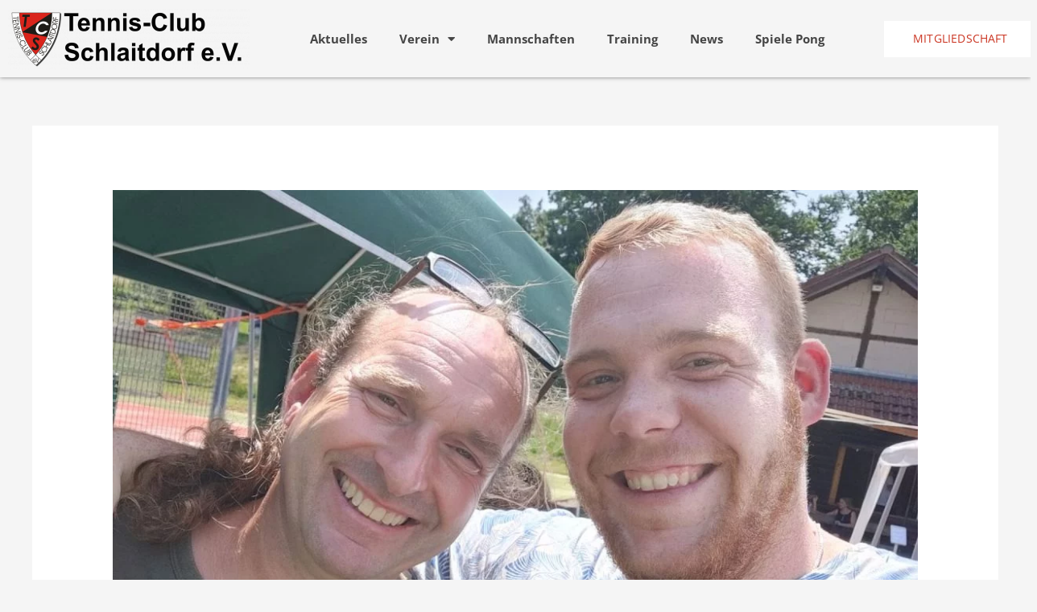

--- FILE ---
content_type: text/css
request_url: https://www.tennisclub-schlaitdorf.de/wp-content/litespeed/css/3288a747d086f315bf5c281bb1c90ced.css?ver=e71e3
body_size: 994
content:
.elementor-280 .elementor-element.elementor-element-356c6967>.elementor-container>.elementor-column>.elementor-widget-wrap{align-content:flex-end;align-items:flex-end}.elementor-280 .elementor-element.elementor-element-356c6967:not(.elementor-motion-effects-element-type-background),.elementor-280 .elementor-element.elementor-element-356c6967>.elementor-motion-effects-container>.elementor-motion-effects-layer{background-color:#FFF0}.elementor-280 .elementor-element.elementor-element-356c6967>.elementor-container{max-width:1280px}.elementor-280 .elementor-element.elementor-element-356c6967>.elementor-background-overlay{opacity:.5;transition:background 0.3s,border-radius 0.3s,opacity 0.3s}.elementor-280 .elementor-element.elementor-element-356c6967{box-shadow:0 0 5px 0 rgb(0 0 0 / .5);transition:background 0.3s,border 0.3s,border-radius 0.3s,box-shadow 0.3s;z-index:100}.elementor-bc-flex-widget .elementor-280 .elementor-element.elementor-element-3516f3b2.elementor-column .elementor-widget-wrap{align-items:space-evenly}.elementor-280 .elementor-element.elementor-element-3516f3b2.elementor-column.elementor-element[data-element_type="column"]>.elementor-widget-wrap.elementor-element-populated{align-content:space-evenly;align-items:space-evenly}.elementor-widget-image .widget-image-caption{color:var(--e-global-color-text);font-family:var(--e-global-typography-text-font-family),Sans-serif;font-weight:var(--e-global-typography-text-font-weight)}.elementor-bc-flex-widget .elementor-280 .elementor-element.elementor-element-76e85dc4.elementor-column .elementor-widget-wrap{align-items:space-evenly}.elementor-280 .elementor-element.elementor-element-76e85dc4.elementor-column.elementor-element[data-element_type="column"]>.elementor-widget-wrap.elementor-element-populated{align-content:space-evenly;align-items:space-evenly}.elementor-widget-nav-menu .elementor-nav-menu .elementor-item{font-family:var(--e-global-typography-primary-font-family),Sans-serif;font-weight:var(--e-global-typography-primary-font-weight)}.elementor-widget-nav-menu .elementor-nav-menu--main .elementor-item{color:var(--e-global-color-text);fill:var(--e-global-color-text)}.elementor-widget-nav-menu .elementor-nav-menu--main .elementor-item:hover,.elementor-widget-nav-menu .elementor-nav-menu--main .elementor-item.elementor-item-active,.elementor-widget-nav-menu .elementor-nav-menu--main .elementor-item.highlighted,.elementor-widget-nav-menu .elementor-nav-menu--main .elementor-item:focus{color:var(--e-global-color-accent);fill:var(--e-global-color-accent)}.elementor-widget-nav-menu .elementor-nav-menu--main:not(.e--pointer-framed) .elementor-item:before,.elementor-widget-nav-menu .elementor-nav-menu--main:not(.e--pointer-framed) .elementor-item:after{background-color:var(--e-global-color-accent)}.elementor-widget-nav-menu .e--pointer-framed .elementor-item:before,.elementor-widget-nav-menu .e--pointer-framed .elementor-item:after{border-color:var(--e-global-color-accent)}.elementor-widget-nav-menu{--e-nav-menu-divider-color:var( --e-global-color-text )}.elementor-widget-nav-menu .elementor-nav-menu--dropdown .elementor-item,.elementor-widget-nav-menu .elementor-nav-menu--dropdown .elementor-sub-item{font-family:var(--e-global-typography-accent-font-family),Sans-serif;font-weight:var(--e-global-typography-accent-font-weight)}.elementor-280 .elementor-element.elementor-element-0d8ffa7 .elementor-nav-menu .elementor-item{font-family:"Open Sans",Sans-serif;font-weight:600}.elementor-280 .elementor-element.elementor-element-0d8ffa7 .elementor-nav-menu--main .elementor-item{color:var(--e-global-color-text);fill:var(--e-global-color-text)}.elementor-280 .elementor-element.elementor-element-0d8ffa7 .elementor-nav-menu--main .elementor-item:hover,.elementor-280 .elementor-element.elementor-element-0d8ffa7 .elementor-nav-menu--main .elementor-item.elementor-item-active,.elementor-280 .elementor-element.elementor-element-0d8ffa7 .elementor-nav-menu--main .elementor-item.highlighted,.elementor-280 .elementor-element.elementor-element-0d8ffa7 .elementor-nav-menu--main .elementor-item:focus{color:#fff}.elementor-280 .elementor-element.elementor-element-0d8ffa7 .elementor-nav-menu--main:not(.e--pointer-framed) .elementor-item:before,.elementor-280 .elementor-element.elementor-element-0d8ffa7 .elementor-nav-menu--main:not(.e--pointer-framed) .elementor-item:after{background-color:#CB3522}.elementor-280 .elementor-element.elementor-element-0d8ffa7 .e--pointer-framed .elementor-item:before,.elementor-280 .elementor-element.elementor-element-0d8ffa7 .e--pointer-framed .elementor-item:after{border-color:#CB3522}.elementor-280 .elementor-element.elementor-element-0d8ffa7 .elementor-nav-menu--dropdown{background-color:var(--e-global-color-41ca8de)}.elementor-280 .elementor-element.elementor-element-0d8ffa7 div.elementor-menu-toggle{color:var(--e-global-color-primary)}.elementor-280 .elementor-element.elementor-element-0d8ffa7 div.elementor-menu-toggle svg{fill:var(--e-global-color-primary)}.elementor-280 .elementor-element.elementor-element-0d8ffa7 div.elementor-menu-toggle:hover{color:var(--e-global-color-primary)}.elementor-280 .elementor-element.elementor-element-0d8ffa7 div.elementor-menu-toggle:hover svg{fill:var(--e-global-color-primary)}.elementor-bc-flex-widget .elementor-280 .elementor-element.elementor-element-43aaf4ff.elementor-column .elementor-widget-wrap{align-items:center}.elementor-280 .elementor-element.elementor-element-43aaf4ff.elementor-column.elementor-element[data-element_type="column"]>.elementor-widget-wrap.elementor-element-populated{align-content:center;align-items:center}.elementor-280 .elementor-element.elementor-element-43aaf4ff.elementor-column>.elementor-widget-wrap{justify-content:flex-end}.elementor-280 .elementor-element.elementor-element-43aaf4ff>.elementor-element-populated{margin:0 5px 0 0;--e-column-margin-right:5px;--e-column-margin-left:0px}.elementor-widget-button .elementor-button{background-color:var(--e-global-color-accent);font-family:var(--e-global-typography-accent-font-family),Sans-serif;font-weight:var(--e-global-typography-accent-font-weight)}.elementor-280 .elementor-element.elementor-element-6908c202 .elementor-button{background-color:#FFF;font-family:"Open Sans",Sans-serif;font-size:14px;text-transform:uppercase;line-height:16px;letter-spacing:.19px;fill:#CB3522;color:#CB3522;border-radius:0 0 0 0;padding:14.5px 36px 14.5px 36px}.elementor-280 .elementor-element.elementor-element-6908c202 .elementor-button:hover,.elementor-280 .elementor-element.elementor-element-6908c202 .elementor-button:focus{background-color:#CB3522;color:#FFF}.elementor-280 .elementor-element.elementor-element-6908c202{width:auto;max-width:auto}.elementor-280 .elementor-element.elementor-element-6908c202>.elementor-widget-container{border-radius:20px 0 0 20px}.elementor-280 .elementor-element.elementor-element-6908c202:hover>.elementor-widget-container{border-radius:20px 0 20px 0}.elementor-280 .elementor-element.elementor-element-6908c202 .elementor-button:hover svg,.elementor-280 .elementor-element.elementor-element-6908c202 .elementor-button:focus svg{fill:#FFF}.elementor-theme-builder-content-area{height:400px}.elementor-location-header:before,.elementor-location-footer:before{content:"";display:table;clear:both}@media(min-width:768px){.elementor-280 .elementor-element.elementor-element-76e85dc4{width:60%}.elementor-280 .elementor-element.elementor-element-43aaf4ff{width:15%}}@media(max-width:1024px) and (min-width:768px){.elementor-280 .elementor-element.elementor-element-3516f3b2{width:30%}.elementor-280 .elementor-element.elementor-element-76e85dc4{width:35%}.elementor-280 .elementor-element.elementor-element-43aaf4ff{width:35%}}@media(max-width:1024px){.elementor-280 .elementor-element.elementor-element-356c6967{padding:0% 3% 0% 3%}}@media(max-width:767px){.elementor-280 .elementor-element.elementor-element-3516f3b2{width:100%}.elementor-280 .elementor-element.elementor-element-43aaf4ff{width:50%}}

--- FILE ---
content_type: text/css
request_url: https://www.tennisclub-schlaitdorf.de/wp-content/litespeed/css/207535cd2bc33956731d2916a020113c.css?ver=43249
body_size: 1845
content:
.elementor-2347 .elementor-element.elementor-element-790df2c5{--display:flex;--flex-direction:row;--container-widget-width:calc( ( 1 - var( --container-widget-flex-grow ) ) * 100% );--container-widget-height:100%;--container-widget-flex-grow:1;--container-widget-align-self:stretch;--flex-wrap-mobile:wrap;--justify-content:space-evenly;--align-items:flex-start;--gap:0px 0px;--row-gap:0px;--column-gap:0px;box-shadow:0 0 10px 0 rgb(0 0 0 / .5);--margin-top:0px;--margin-bottom:-50px;--margin-left:0px;--margin-right:0px;--padding-top:3%;--padding-bottom:5%;--padding-left:8%;--padding-right:8%}.elementor-2347 .elementor-element.elementor-element-790df2c5:not(.elementor-motion-effects-element-type-background),.elementor-2347 .elementor-element.elementor-element-790df2c5>.elementor-motion-effects-container>.elementor-motion-effects-layer{background-color:#FFF}.elementor-2347 .elementor-element.elementor-element-554b42c1{--display:flex;--flex-direction:column;--container-widget-width:100%;--container-widget-height:initial;--container-widget-flex-grow:0;--container-widget-align-self:initial;--flex-wrap-mobile:wrap;--gap:0px 0px;--row-gap:0px;--column-gap:0px;--padding-top:0%;--padding-bottom:0%;--padding-left:0%;--padding-right:6%}.elementor-2347 .elementor-element.elementor-element-554b42c1.e-con{--flex-grow:0;--flex-shrink:0}.elementor-widget-image .widget-image-caption{color:var(--e-global-color-text);font-family:var(--e-global-typography-text-font-family),Sans-serif;font-weight:var(--e-global-typography-text-font-weight)}.elementor-2347 .elementor-element.elementor-element-700f13a{--display:flex;--flex-direction:column;--container-widget-width:calc( ( 1 - var( --container-widget-flex-grow ) ) * 100% );--container-widget-height:initial;--container-widget-flex-grow:0;--container-widget-align-self:initial;--flex-wrap-mobile:wrap;--align-items:center}.elementor-widget-heading .elementor-heading-title{font-family:var(--e-global-typography-primary-font-family),Sans-serif;font-weight:var(--e-global-typography-primary-font-weight);color:var(--e-global-color-primary)}.elementor-2347 .elementor-element.elementor-element-2c7cb68f{text-align:center}.elementor-2347 .elementor-element.elementor-element-2c7cb68f .elementor-heading-title{font-family:"Poppins",Sans-serif;font-size:22px;font-weight:600;text-transform:capitalize;font-style:normal;text-decoration:none;line-height:1.2em;letter-spacing:0;color:#1C244B}.elementor-widget-nav-menu .elementor-nav-menu .elementor-item{font-family:var(--e-global-typography-primary-font-family),Sans-serif;font-weight:var(--e-global-typography-primary-font-weight)}.elementor-widget-nav-menu .elementor-nav-menu--main .elementor-item{color:var(--e-global-color-text);fill:var(--e-global-color-text)}.elementor-widget-nav-menu .elementor-nav-menu--main .elementor-item:hover,.elementor-widget-nav-menu .elementor-nav-menu--main .elementor-item.elementor-item-active,.elementor-widget-nav-menu .elementor-nav-menu--main .elementor-item.highlighted,.elementor-widget-nav-menu .elementor-nav-menu--main .elementor-item:focus{color:var(--e-global-color-accent);fill:var(--e-global-color-accent)}.elementor-widget-nav-menu .elementor-nav-menu--main:not(.e--pointer-framed) .elementor-item:before,.elementor-widget-nav-menu .elementor-nav-menu--main:not(.e--pointer-framed) .elementor-item:after{background-color:var(--e-global-color-accent)}.elementor-widget-nav-menu .e--pointer-framed .elementor-item:before,.elementor-widget-nav-menu .e--pointer-framed .elementor-item:after{border-color:var(--e-global-color-accent)}.elementor-widget-nav-menu{--e-nav-menu-divider-color:var( --e-global-color-text )}.elementor-widget-nav-menu .elementor-nav-menu--dropdown .elementor-item,.elementor-widget-nav-menu .elementor-nav-menu--dropdown .elementor-sub-item{font-family:var(--e-global-typography-accent-font-family),Sans-serif;font-weight:var(--e-global-typography-accent-font-weight)}.elementor-2347 .elementor-element.elementor-element-6f0d7fc3 .elementor-nav-menu .elementor-item{font-family:"Poppins",Sans-serif;font-size:16px;font-weight:300;text-transform:none;font-style:normal;text-decoration:none;line-height:1.5em;letter-spacing:0}.elementor-2347 .elementor-element.elementor-element-6f0d7fc3 .elementor-nav-menu--main .elementor-item{color:#324A6D;fill:#324A6D;padding-left:0;padding-right:0;padding-top:0;padding-bottom:0}.elementor-2347 .elementor-element.elementor-element-6f0d7fc3 .elementor-nav-menu--main .elementor-item:hover,.elementor-2347 .elementor-element.elementor-element-6f0d7fc3 .elementor-nav-menu--main .elementor-item.elementor-item-active,.elementor-2347 .elementor-element.elementor-element-6f0d7fc3 .elementor-nav-menu--main .elementor-item.highlighted,.elementor-2347 .elementor-element.elementor-element-6f0d7fc3 .elementor-nav-menu--main .elementor-item:focus{color:#C8D5DC;fill:#C8D5DC}.elementor-2347 .elementor-element.elementor-element-6f0d7fc3{--e-nav-menu-horizontal-menu-item-margin:calc( 10px / 2 )}.elementor-2347 .elementor-element.elementor-element-6f0d7fc3 .elementor-nav-menu--main:not(.elementor-nav-menu--layout-horizontal) .elementor-nav-menu>li:not(:last-child){margin-bottom:10px}.elementor-2347 .elementor-element.elementor-element-6f0d7fc3 .elementor-nav-menu--dropdown .elementor-item,.elementor-2347 .elementor-element.elementor-element-6f0d7fc3 .elementor-nav-menu--dropdown .elementor-sub-item{font-family:"Poppins",Sans-serif;font-size:16px;font-weight:400;text-transform:capitalize;font-style:normal;text-decoration:none;letter-spacing:0}.elementor-2347 .elementor-element.elementor-element-e43252a{--display:flex}.elementor-2347 .elementor-element.elementor-element-1f85a0ec>.elementor-widget-container{margin:0 0 -15px 0}.elementor-2347 .elementor-element.elementor-element-1f85a0ec{text-align:center}.elementor-2347 .elementor-element.elementor-element-1f85a0ec .elementor-heading-title{font-family:"Poppins",Sans-serif;font-size:22px;font-weight:600;text-transform:capitalize;font-style:normal;text-decoration:none;line-height:1.2em;letter-spacing:0;color:var(--e-global-color-primary)}.elementor-widget-text-editor{font-family:var(--e-global-typography-text-font-family),Sans-serif;font-weight:var(--e-global-typography-text-font-weight);color:var(--e-global-color-text)}.elementor-widget-text-editor.elementor-drop-cap-view-stacked .elementor-drop-cap{background-color:var(--e-global-color-primary)}.elementor-widget-text-editor.elementor-drop-cap-view-framed .elementor-drop-cap,.elementor-widget-text-editor.elementor-drop-cap-view-default .elementor-drop-cap{color:var(--e-global-color-primary);border-color:var(--e-global-color-primary)}.elementor-2347 .elementor-element.elementor-element-35c20f86>.elementor-widget-container{margin:0 0 -17px 0;padding:0 0 0 0}.elementor-2347 .elementor-element.elementor-element-35c20f86{font-family:"Poppins",Sans-serif;font-size:16px;font-weight:300;text-transform:none;font-style:normal;text-decoration:none;line-height:1.5em;letter-spacing:0;color:#324A6D}.elementor-2347 .elementor-element.elementor-element-02e7337>.elementor-widget-container{margin:0 0 -15px 0}.elementor-2347 .elementor-element.elementor-element-02e7337{text-align:center}.elementor-2347 .elementor-element.elementor-element-02e7337 .elementor-heading-title{font-family:"Poppins",Sans-serif;font-size:22px;font-weight:600;text-transform:capitalize;font-style:normal;text-decoration:none;line-height:1.2em;letter-spacing:0;color:var(--e-global-color-primary)}.elementor-2347 .elementor-element.elementor-element-9a2b40c>.elementor-widget-container{margin:0 0 -17px 0;padding:0 0 0 0}.elementor-2347 .elementor-element.elementor-element-9a2b40c{font-family:"Poppins",Sans-serif;font-size:16px;font-weight:300;text-transform:none;font-style:normal;text-decoration:none;line-height:1.5em;letter-spacing:0;color:#324A6D}.elementor-2347 .elementor-element.elementor-element-4e176634{--display:flex;--min-height:45px;--flex-direction:column;--container-widget-width:calc( ( 1 - var( --container-widget-flex-grow ) ) * 100% );--container-widget-height:initial;--container-widget-flex-grow:0;--container-widget-align-self:initial;--flex-wrap-mobile:wrap;--justify-content:center;--align-items:stretch;--gap:0px 0px;--row-gap:0px;--column-gap:0px;--padding-top:0%;--padding-bottom:0%;--padding-left:8%;--padding-right:8%}.elementor-2347 .elementor-element.elementor-element-4e176634:not(.elementor-motion-effects-element-type-background),.elementor-2347 .elementor-element.elementor-element-4e176634>.elementor-motion-effects-container>.elementor-motion-effects-layer{background-color:var(--e-global-color-primary)}.elementor-2347 .elementor-element.elementor-element-f69cff5{--display:flex;--flex-direction:row;--container-widget-width:calc( ( 1 - var( --container-widget-flex-grow ) ) * 100% );--container-widget-height:100%;--container-widget-flex-grow:1;--container-widget-align-self:stretch;--flex-wrap-mobile:wrap;--justify-content:center;--align-items:center;--gap:40px 40px;--row-gap:40px;--column-gap:40px}.elementor-2347 .elementor-element.elementor-element-1978ce4c .elementor-heading-title{font-family:"Poppins",Sans-serif;font-size:16px;font-weight:300;text-transform:none;font-style:normal;text-decoration:none;line-height:1.5em;letter-spacing:0;color:#FFF}.elementor-2347 .elementor-element.elementor-element-0dcf87a .elementor-menu-toggle{margin:0 auto}.elementor-2347 .elementor-element.elementor-element-0dcf87a .elementor-nav-menu .elementor-item{font-family:var(--e-global-typography-primary-font-family),Sans-serif;font-weight:var(--e-global-typography-primary-font-weight)}.elementor-2347 .elementor-element.elementor-element-0dcf87a .elementor-nav-menu--main .elementor-item{color:var(--e-global-color-astglobalcolor5);fill:var(--e-global-color-astglobalcolor5)}.elementor-2347 .elementor-element.elementor-element-0dcf87a .elementor-nav-menu--main .elementor-item:hover,.elementor-2347 .elementor-element.elementor-element-0dcf87a .elementor-nav-menu--main .elementor-item.elementor-item-active,.elementor-2347 .elementor-element.elementor-element-0dcf87a .elementor-nav-menu--main .elementor-item.highlighted,.elementor-2347 .elementor-element.elementor-element-0dcf87a .elementor-nav-menu--main .elementor-item:focus{color:var(--e-global-color-astglobalcolor5);fill:var(--e-global-color-astglobalcolor5)}.elementor-2347 .elementor-element.elementor-element-0dcf87a div.elementor-menu-toggle{color:var(--e-global-color-astglobalcolor5)}.elementor-2347 .elementor-element.elementor-element-0dcf87a div.elementor-menu-toggle svg{fill:var(--e-global-color-astglobalcolor5)}.elementor-2347 .elementor-element.elementor-element-0dcf87a div.elementor-menu-toggle:hover{color:var(--e-global-color-41ca8de)}.elementor-2347 .elementor-element.elementor-element-0dcf87a div.elementor-menu-toggle:hover svg{fill:var(--e-global-color-41ca8de)}.elementor-theme-builder-content-area{height:400px}.elementor-location-header:before,.elementor-location-footer:before{content:"";display:table;clear:both}@media(max-width:1024px){.elementor-2347 .elementor-element.elementor-element-790df2c5{--flex-direction:row-reverse;--container-widget-width:initial;--container-widget-height:100%;--container-widget-flex-grow:1;--container-widget-align-self:stretch;--flex-wrap-mobile:wrap-reverse;--flex-wrap:wrap;--padding-top:8%;--padding-bottom:8%;--padding-left:5%;--padding-right:5%}.elementor-2347 .elementor-element.elementor-element-554b42c1{--gap:30px 30px;--row-gap:30px;--column-gap:30px;--margin-top:8%;--margin-bottom:0%;--margin-left:0%;--margin-right:0%;--padding-top:0%;--padding-bottom:0%;--padding-left:0%;--padding-right:35%}.elementor-2347 .elementor-element.elementor-element-554b42c1.e-con{--order:99999 /* order end hack */}.elementor-2347 .elementor-element.elementor-element-6f0d7fc3 .elementor-nav-menu .elementor-item{font-size:14px}.elementor-2347 .elementor-element.elementor-element-6f0d7fc3 .elementor-nav-menu--dropdown .elementor-item,.elementor-2347 .elementor-element.elementor-element-6f0d7fc3 .elementor-nav-menu--dropdown .elementor-sub-item{font-size:14px}.elementor-2347 .elementor-element.elementor-element-35c20f86{font-size:14px}.elementor-2347 .elementor-element.elementor-element-9a2b40c{font-size:14px}.elementor-2347 .elementor-element.elementor-element-4e176634{--padding-top:0%;--padding-bottom:0%;--padding-left:5%;--padding-right:5%}.elementor-2347 .elementor-element.elementor-element-1978ce4c .elementor-heading-title{font-size:14px}}@media(max-width:767px){.elementor-2347 .elementor-element.elementor-element-790df2c5{--padding-top:20%;--padding-bottom:20%;--padding-left:5%;--padding-right:5%}.elementor-2347 .elementor-element.elementor-element-554b42c1{--margin-top:25%;--margin-bottom:0%;--margin-left:0%;--margin-right:0%;--padding-top:0px;--padding-bottom:0px;--padding-left:0px;--padding-right:0px}.elementor-2347 .elementor-element.elementor-element-3eea7d6{text-align:center}.elementor-2347 .elementor-element.elementor-element-2c7cb68f{text-align:center}.elementor-2347 .elementor-element.elementor-element-2c7cb68f .elementor-heading-title{font-size:18px}.elementor-2347 .elementor-element.elementor-element-6f0d7fc3{--e-nav-menu-horizontal-menu-item-margin:calc( 8px / 2 )}.elementor-2347 .elementor-element.elementor-element-6f0d7fc3 .elementor-nav-menu--main:not(.elementor-nav-menu--layout-horizontal) .elementor-nav-menu>li:not(:last-child){margin-bottom:8px}.elementor-2347 .elementor-element.elementor-element-e43252a{--margin-top:50px;--margin-bottom:0px;--margin-left:0px;--margin-right:0px}.elementor-2347 .elementor-element.elementor-element-1f85a0ec{text-align:center}.elementor-2347 .elementor-element.elementor-element-1f85a0ec .elementor-heading-title{font-size:18px}.elementor-2347 .elementor-element.elementor-element-02e7337{text-align:center}.elementor-2347 .elementor-element.elementor-element-02e7337 .elementor-heading-title{font-size:18px}.elementor-2347 .elementor-element.elementor-element-f69cff5{--flex-direction:row;--container-widget-width:calc( ( 1 - var( --container-widget-flex-grow ) ) * 100% );--container-widget-height:100%;--container-widget-flex-grow:1;--container-widget-align-self:stretch;--flex-wrap-mobile:wrap;--justify-content:center;--align-items:center;--gap:20px 20px;--row-gap:20px;--column-gap:20px}}@media(min-width:768px){.elementor-2347 .elementor-element.elementor-element-554b42c1{--width:32.917%}}@media(max-width:1024px) and (min-width:768px){.elementor-2347 .elementor-element.elementor-element-554b42c1{--width:100%}}

--- FILE ---
content_type: text/javascript
request_url: https://www.tennisclub-schlaitdorf.de/wp-content/litespeed/js/47960e0a2a77d7273fbeba4819ca6f1a.js?ver=8c67c
body_size: 1316
content:
function getGET(_attribut){if(!HTTP_GET_VARS[_attribut]){return'undefined'}
return HTTP_GET_VARS[_attribut]}
if(!String.prototype.includes){String.prototype.includes=function(search,start){if(typeof start!=='number'){start=0}
if(start+search.length>this.length){return!1}else{return this.indexOf(search,start)!==-1}}}
function activateLayers(_map,_layers,_startUp){layers=[];comma=',';if(typeof _layers.includes==="function"&&!_startUp){if(_layers.includes(comma)){layers=_layers.split(',')}}else{layers[0]=_layers}
if(_layers==0){layers[0]=_layers}
jQuery(layers).each(function(i,e){jQuery('#layerBox'+e+_map).children('i').removeClass('fa-eye-slash');jQuery('#layerBox'+e+_map).children('i').addClass('fa-eye');jQuery('#layerBox'+e+_map).children('span.layerColor').removeClass('layerColorHidden');jQuery('#layerBox'+e+_map).css({'background-color':'rgb(250,255,255)'});jQuery('#layerBox'+e+_map).data('active',!0);window[_map].addLayer(window.vectorM[_map][e]);if(typeof _paq!=="undefined"){if(!_startUp){_paq.push(['trackEvent',translations.openlayer,jQuery('#layerBox'+e+_map).data('layer_title')])}else{_paq.push(['trackEvent',translations.openlayerAtStartup,jQuery('#layerBox'+e+_map).data('layer_title')])}}})}
function checkChoosedLayers(_map){layers=[];jQuery('.layerOf'+_map).each(function(){if(jQuery(this).data('active')==!0){layers.push(jQuery(this).data('layer'))}});layers.join();if(layers!=""){return layers}else{return'none'}}
function switchLayerOff(_e){_e.data('active',!1);_e.children('i').removeClass('fa-eye');_e.children('i').addClass('fa-eye-slash');_e.children('span.layerColor').addClass('layerColorHidden');window[_e.data('map')].removeLayer(window.vectorM[_e.data('map')][_e.data('layer')]);if(typeof _paq!=="undefined"){_paq.push(['trackEvent',translations.closeLayer,_e.text()])}}
function switchLayerOn(_e){_e.data('active',!0);_e.children('i').removeClass('fa-eye-slash');_e.children('i').addClass('fa-eye');_e.children('span.layerColor').removeClass('layerColorHidden');window[_e.data('map')].addLayer(window.vectorM[_e.data('map')][_e.data('layer')]);if(typeof _paq!=="undefined"){_paq.push(['trackEvent',translations.openlayer,_e.text()])}}
jQuery(document).ready(function(){jQuery('.generatedLink').click(function(){if(jQuery(this).data('map_name')==''){jQuery(this).data('map_name',jQuery(this).data('map'))}
window.prompt(translations.generateLink,location.protocol+'//'+location.host+location.pathname+'?map='+jQuery(this).data('map_name')+'&mapCenter['+jQuery(this).data('map_name')+']='+window[jQuery(this).data('map')].getView().getCenter()+'&mapZoom['+jQuery(this).data('map_name')+']='+window[jQuery(this).data('map')].getView().getZoom()+'&mapLayers['+jQuery(this).data('map_name')+']='+checkChoosedLayers(jQuery(this).data('map')))});jQuery('a.generatedShortCode').click(function(){mapName=jQuery(this).data('map_name');mapCenter=window[jQuery(this).data('map')].getView().getCenter();mapZoom=window[jQuery(this).data('map')].getView().getZoom();mapLayer=checkChoosedLayers(jQuery(this).data('map'));string2show='[osm_map_v3 setup_map_name="'+mapName+'" setup_center="'+mapCenter+'" setup_zoom="'+mapZoom+'" setup_layer="'+mapLayer+'" setup_trigger="'+translations.shortDescription+'"]';window.prompt(translations.generatedShortCode,string2show)});jQuery('a.cantGenerateShortCode').click(function(){var randomize='map_'+Math.random().toString(36).replace(/[^a-z]+/g,'').substr(0,5);window.prompt(translations.cantGenerateLink,'setup_map_name="'+randomize+'"')});jQuery('.setupChange').click(function(){var controlledMap=jQuery('*[data-map_name="'+jQuery(this).data('map_name')+'"]').data('map');window[controlledMap].getView().setZoom(jQuery(this).data('zoom'));mapCenter=jQuery(this).data('center').split(',');mapCenter[0]=parseFloat(mapCenter[0]);mapCenter[1]=parseFloat(mapCenter[1]);window[controlledMap].getView().setCenter(mapCenter);jQuery('.layerBoxes').each(function(i){if(jQuery('#layerBox'+i+controlledMap).length>0){switchLayerOff(jQuery('#layerBox'+i+controlledMap))}});if(jQuery(this).data('layer')!='none'){LayerStr=jQuery(this).data('layer');activateLayers(controlledMap,LayerStr,0)}});jQuery('.layerBoxes').click(function(){if(jQuery(this).data('active')==!0){switchLayerOff(jQuery(this))}else{switchLayerOn(jQuery(this))}});var strGET=decodeURIComponent(document.location.search.substr(1,document.location.search.length));if(strGET!=''){var pairings=strGET.split('&');for(var i=0;i<pairings.length;++i){var value='';pairing=pairings[i].split('=');if(pairing.length>1){value=pairing[1]}
HTTP_GET_VARS[unescape(pairing[0])]=unescape(value)}}
if(getGET('mapCenter['+getGET('map')+']')!='undefined'){mapCenter=getGET('mapCenter['+getGET('map')+']').split(',');mapCenter[0]=parseFloat(mapCenter[0]);mapCenter[1]=parseFloat(mapCenter[1]);controlledMap=jQuery('*[data-map_name="'+getGET('map')+'"]').data('map');if(typeof controlledMap=="undefined"){controlledMap=getGET('map')}
window[controlledMap].getView().setCenter(mapCenter)}
if(getGET('mapZoom['+getGET('map')+']')!='undefined'){window[controlledMap].getView().setZoom(getGET('mapZoom['+getGET('map')+']'))}
if(getGET('mapLayers['+getGET('map')+']')!='undefined'){if(getGET('mapLayers['+getGET('map')+']')!='none'){LayerStr=getGET('mapLayers['+getGET('map')+']');activateLayers(controlledMap,LayerStr,0)}}else{jQuery('.map').each(function(){if(jQuery('.layerOf'+jQuery(this).data('map')).length>0){mapStr=jQuery(this).data('map');activateLayers(mapStr,'0',1)}})}})
;

--- FILE ---
content_type: text/javascript
request_url: https://www.tennisclub-schlaitdorf.de/wp-content/litespeed/js/4379353df5b6c8a77ce0ac3d2b18c9dc.js?ver=a0862
body_size: 241498
content:
var ol=function(){"use strict";const t={1:"The view center is not defined",2:"The view resolution is not defined",3:"The view rotation is not defined",4:"`image` and `src` cannot be provided at the same time",5:"`imgSize` must be set when `image` is provided",7:"`format` must be set when `url` is set",8:"Unknown `serverType` configured",9:"`url` must be configured or set using `#setUrl()`",10:"The default `geometryFunction` can only handle `Point` geometries",11:"`options.featureTypes` must be an Array",12:"`options.geometryName` must also be provided when `options.bbox` is set",13:"Invalid corner",14:"Invalid color",15:"Tried to get a value for a key that does not exist in the cache",16:"Tried to set a value for a key that is used already",17:"`resolutions` must be sorted in descending order",18:"Either `origin` or `origins` must be configured, never both",19:"Number of `tileSizes` and `resolutions` must be equal",20:"Number of `origins` and `resolutions` must be equal",22:"Either `tileSize` or `tileSizes` must be configured, never both",24:"Invalid extent or geometry provided as `geometry`",25:"Cannot fit empty extent provided as `geometry`",26:"Features must have an id set",27:"Features must have an id set",28:'`renderMode` must be `"hybrid"` or `"vector"`',30:"The passed `feature` was already added to the source",31:"Tried to enqueue an `element` that was already added to the queue",32:"Transformation matrix cannot be inverted",33:"Invalid units",34:"Invalid geometry layout",36:"Unknown SRS type",37:"Unknown geometry type found",38:"`styleMapValue` has an unknown type",39:"Unknown geometry type",40:"Expected `feature` to have a geometry",41:"Expected an `ol/style/Style` or an array of `ol/style/Style.js`",42:"Question unknown, the answer is 42",43:"Expected `layers` to be an array or a `Collection`",47:"Expected `controls` to be an array or an `ol/Collection`",48:"Expected `interactions` to be an array or an `ol/Collection`",49:"Expected `overlays` to be an array or an `ol/Collection`",50:"`options.featureTypes` should be an Array",51:"Either `url` or `tileJSON` options must be provided",52:"Unknown `serverType` configured",53:"Unknown `tierSizeCalculation` configured",55:"The {-y} placeholder requires a tile grid with extent",56:"mapBrowserEvent must originate from a pointer event",57:"At least 2 conditions are required",59:"Invalid command found in the PBF",60:"Missing or invalid `size`",61:"Cannot determine IIIF Image API version from provided image information JSON",62:"A `WebGLArrayBuffer` must either be of type `ELEMENT_ARRAY_BUFFER` or `ARRAY_BUFFER`",64:"Layer opacity must be a number",66:"`forEachFeatureAtCoordinate` cannot be used on a WebGL layer if the hit detection logic has not been enabled. This is done by providing adequate shaders using the `hitVertexShader` and `hitFragmentShader` properties of `WebGLPointsLayerRenderer`",67:"A layer can only be added to the map once. Use either `layer.setMap()` or `map.addLayer()`, not both",68:"A VectorTile source can only be rendered if it has a projection compatible with the view projection"};class e extends Error{constructor(e){const i=t[e];super(i),this.code=e,this.name="AssertionError",this.message=i}}class i{constructor(t){this.propagationStopped,this.defaultPrevented,this.type=t,this.target=null}preventDefault(){this.defaultPrevented=!0}stopPropagation(){this.propagationStopped=!0}}function n(t){t.stopPropagation()}var r="propertychange";class s{constructor(){this.disposed=!1}dispose(){this.disposed||(this.disposed=!0,this.disposeInternal())}disposeInternal(){}}function o(t,e,i){let n,r;i=i||a;let s=0,o=t.length,l=!1;for(;s<o;)n=s+(o-s>>1),r=+i(t[n],e),r<0?s=n+1:(o=n,l=!r);return l?s:~s}function a(t,e){return t>e?1:t<e?-1:0}function l(t,e,i){const n=t.length;if(t[0]<=e)return 0;if(e<=t[n-1])return n-1;{let r;if(i>0){for(r=1;r<n;++r)if(t[r]<e)return r-1}else if(i<0){for(r=1;r<n;++r)if(t[r]<=e)return r}else for(r=1;r<n;++r){if(t[r]==e)return r;if(t[r]<e)return"function"==typeof i?i(e,t[r-1],t[r])>0?r-1:r:t[r-1]-e<e-t[r]?r-1:r}return n-1}}function h(t,e,i){for(;e<i;){const n=t[e];t[e]=t[i],t[i]=n,++e,--i}}function c(t,e){const i=Array.isArray(e)?e:[e],n=i.length;for(let e=0;e<n;e++)t[t.length]=i[e]}function u(t,e){const i=t.length;if(i!==e.length)return!1;for(let n=0;n<i;n++)if(t[n]!==e[n])return!1;return!0}function d(t,e,i){const n=e||a;return t.every((function(e,r){if(0===r)return!0;const s=n(t[r-1],e);return!(s>0||i&&0===s)}))}function g(){return!0}function f(){return!1}function p(){}function m(t){let e,i,n,r=!1;return function(){const s=Array.prototype.slice.call(arguments);return r&&this===n&&u(s,i)||(r=!0,n=this,i=s,e=t.apply(this,arguments)),e}}function _(t){return function(){let e;try{e=t()}catch(t){return Promise.reject(t)}return e instanceof Promise?e:Promise.resolve(e)}()}function y(t){for(const e in t)delete t[e]}function x(t){let e;for(e in t)return!1;return!e}class v extends s{constructor(t){super(),this.eventTarget_=t,this.pendingRemovals_=null,this.dispatching_=null,this.listeners_=null}addEventListener(t,e){if(!t||!e)return;const i=this.listeners_||(this.listeners_={}),n=i[t]||(i[t]=[]);n.includes(e)||n.push(e)}dispatchEvent(t){const e="string"==typeof t,n=e?t:t.type,r=this.listeners_&&this.listeners_[n];if(!r)return;const s=e?new i(t):t;s.target||(s.target=this.eventTarget_||this);const o=this.dispatching_||(this.dispatching_={}),a=this.pendingRemovals_||(this.pendingRemovals_={});let l;n in o||(o[n]=0,a[n]=0),++o[n];for(let t=0,e=r.length;t<e;++t)if(l="handleEvent"in r[t]?r[t].handleEvent(s):r[t].call(this,s),!1===l||s.propagationStopped){l=!1;break}if(0==--o[n]){let t=a[n];for(delete a[n];t--;)this.removeEventListener(n,p);delete o[n]}return l}disposeInternal(){this.listeners_&&y(this.listeners_)}getListeners(t){return this.listeners_&&this.listeners_[t]||void 0}hasListener(t){return!!this.listeners_&&(t?t in this.listeners_:Object.keys(this.listeners_).length>0)}removeEventListener(t,e){const i=this.listeners_&&this.listeners_[t];if(i){const n=i.indexOf(e);-1!==n&&(this.pendingRemovals_&&t in this.pendingRemovals_?(i[n]=p,++this.pendingRemovals_[t]):(i.splice(n,1),0===i.length&&delete this.listeners_[t]))}}}var S="change",w="error",E="contextmenu",T="click",C="dblclick",b="dragenter",R="dragover",P="drop",I="keydown",L="keypress",M="load",F="resize",A="touchmove",O="wheel";function N(t,e,i,n,r){if(n&&n!==t&&(i=i.bind(n)),r){const n=i;i=function(){t.removeEventListener(e,i),n.apply(this,arguments)}}const s={target:t,type:e,listener:i};return t.addEventListener(e,i),s}function D(t,e,i,n){return N(t,e,i,n,!0)}function k(t){t&&t.target&&(t.target.removeEventListener(t.type,t.listener),y(t))}class G extends v{constructor(){super(),this.on=this.onInternal,this.once=this.onceInternal,this.un=this.unInternal,this.revision_=0}changed(){++this.revision_,this.dispatchEvent(S)}getRevision(){return this.revision_}onInternal(t,e){if(Array.isArray(t)){const i=t.length,n=new Array(i);for(let r=0;r<i;++r)n[r]=N(this,t[r],e);return n}return N(this,t,e)}onceInternal(t,e){let i;if(Array.isArray(t)){const n=t.length;i=new Array(n);for(let r=0;r<n;++r)i[r]=D(this,t[r],e)}else i=D(this,t,e);return e.ol_key=i,i}unInternal(t,e){const i=e.ol_key;if(i)j(i);else if(Array.isArray(t))for(let i=0,n=t.length;i<n;++i)this.removeEventListener(t[i],e);else this.removeEventListener(t,e)}}function j(t){if(Array.isArray(t))for(let e=0,i=t.length;e<i;++e)k(t[e]);else k(t)}function B(){throw new Error("Unimplemented abstract method.")}G.prototype.on,G.prototype.once,G.prototype.un;let U=0;function z(t){return t.ol_uid||(t.ol_uid=String(++U))}class X extends i{constructor(t,e,i){super(t),this.key=e,this.oldValue=i}}class V extends G{constructor(t){super(),this.on,this.once,this.un,z(this),this.values_=null,void 0!==t&&this.setProperties(t)}get(t){let e;return this.values_&&this.values_.hasOwnProperty(t)&&(e=this.values_[t]),e}getKeys(){return this.values_&&Object.keys(this.values_)||[]}getProperties(){return this.values_&&Object.assign({},this.values_)||{}}hasProperties(){return!!this.values_}notify(t,e){let i;i=`change:${t}`,this.hasListener(i)&&this.dispatchEvent(new X(i,t,e)),i=r,this.hasListener(i)&&this.dispatchEvent(new X(i,t,e))}addChangeListener(t,e){this.addEventListener(`change:${t}`,e)}removeChangeListener(t,e){this.removeEventListener(`change:${t}`,e)}set(t,e,i){const n=this.values_||(this.values_={});if(i)n[t]=e;else{const i=n[t];n[t]=e,i!==e&&this.notify(t,i)}}setProperties(t,e){for(const i in t)this.set(i,t[i],e)}applyProperties(t){t.values_&&Object.assign(this.values_||(this.values_={}),t.values_)}unset(t,e){if(this.values_&&t in this.values_){const i=this.values_[t];delete this.values_[t],x(this.values_)&&(this.values_=null),e||this.notify(t,i)}}}var W="add",Z="remove";const Y="length";class K extends i{constructor(t,e,i){super(t),this.element=e,this.index=i}}class q extends V{constructor(t,e){if(super(),this.on,this.once,this.un,e=e||{},this.unique_=!!e.unique,this.array_=t||[],this.unique_)for(let t=0,e=this.array_.length;t<e;++t)this.assertUnique_(this.array_[t],t);this.updateLength_()}clear(){for(;this.getLength()>0;)this.pop()}extend(t){for(let e=0,i=t.length;e<i;++e)this.push(t[e]);return this}forEach(t){const e=this.array_;for(let i=0,n=e.length;i<n;++i)t(e[i],i,e)}getArray(){return this.array_}item(t){return this.array_[t]}getLength(){return this.get(Y)}insertAt(t,e){if(t<0||t>this.getLength())throw new Error("Index out of bounds: "+t);this.unique_&&this.assertUnique_(e),this.array_.splice(t,0,e),this.updateLength_(),this.dispatchEvent(new K(W,e,t))}pop(){return this.removeAt(this.getLength()-1)}push(t){this.unique_&&this.assertUnique_(t);const e=this.getLength();return this.insertAt(e,t),this.getLength()}remove(t){const e=this.array_;for(let i=0,n=e.length;i<n;++i)if(e[i]===t)return this.removeAt(i)}removeAt(t){if(t<0||t>=this.getLength())return;const e=this.array_[t];return this.array_.splice(t,1),this.updateLength_(),this.dispatchEvent(new K(Z,e,t)),e}setAt(t,e){if(t>=this.getLength())return void this.insertAt(t,e);if(t<0)throw new Error("Index out of bounds: "+t);this.unique_&&this.assertUnique_(e,t);const i=this.array_[t];this.array_[t]=e,this.dispatchEvent(new K(Z,i,t)),this.dispatchEvent(new K(W,e,t))}updateLength_(){this.set(Y,this.array_.length)}assertUnique_(t,i){for(let n=0,r=this.array_.length;n<r;++n)if(this.array_[n]===t&&n!==i)throw new e(58)}}var H=0,$=1,J=2,Q=3,tt=4;function et(t){return Math.pow(t,3)}function it(t){return 1-et(1-t)}function nt(t){return 3*t*t-2*t*t*t}function rt(t){return t}class st extends v{constructor(t,e,i){super(),i=i||{},this.tileCoord=t,this.state=e,this.interimTile=null,this.key="",this.transition_=void 0===i.transition?250:i.transition,this.transitionStarts_={},this.interpolate=!!i.interpolate}changed(){this.dispatchEvent(S)}release(){this.state===Q&&this.setState(tt)}getKey(){return this.key+"/"+this.tileCoord}getInterimTile(){if(!this.interimTile)return this;let t=this.interimTile;do{if(t.getState()==J)return this.transition_=0,t;t=t.interimTile}while(t);return this}refreshInterimChain(){if(!this.interimTile)return;let t=this.interimTile,e=this;do{if(t.getState()==J){t.interimTile=null;break}t.getState()==$?e=t:t.getState()==H?e.interimTile=t.interimTile:e=t,t=e.interimTile}while(t)}getTileCoord(){return this.tileCoord}getState(){return this.state}setState(t){if(this.state!==Q&&this.state>t)throw new Error("Tile load sequence violation");this.state=t,this.changed()}load(){B()}getAlpha(t,e){if(!this.transition_)return 1;let i=this.transitionStarts_[t];if(i){if(-1===i)return 1}else i=e,this.transitionStarts_[t]=i;const n=e-i+1e3/60;return n>=this.transition_?1:et(n/this.transition_)}inTransition(t){return!!this.transition_&&-1!==this.transitionStarts_[t]}endTransition(t){this.transition_&&(this.transitionStarts_[t]=-1)}}class ot extends st{constructor(t){const e=H;super(t.tileCoord,e,{transition:t.transition,interpolate:t.interpolate}),this.loader_=t.loader,this.data_=null,this.error_=null,this.size_=t.size||[256,256]}getSize(){return this.size_}getData(){return this.data_}getError(){return this.error_}load(){if(this.state!==H&&this.state!==Q)return;this.state=$,this.changed();const t=this;this.loader_().then((function(e){t.data_=e,t.state=J,t.changed()})).catch((function(e){t.error_=e,t.state=Q,t.changed()}))}}function at(t,i){if(!t)throw new e(i)}class lt extends V{constructor(t){if(super(),this.on,this.once,this.un,this.id_=void 0,this.geometryName_="geometry",this.style_=null,this.styleFunction_=void 0,this.geometryChangeKey_=null,this.addChangeListener(this.geometryName_,this.handleGeometryChanged_),t)if("function"==typeof t.getSimplifiedGeometry){const e=t;this.setGeometry(e)}else{const e=t;this.setProperties(e)}}clone(){const t=new lt(this.hasProperties()?this.getProperties():null);t.setGeometryName(this.getGeometryName());const e=this.getGeometry();e&&t.setGeometry(e.clone());const i=this.getStyle();return i&&t.setStyle(i),t}getGeometry(){return this.get(this.geometryName_)}getId(){return this.id_}getGeometryName(){return this.geometryName_}getStyle(){return this.style_}getStyleFunction(){return this.styleFunction_}handleGeometryChange_(){this.changed()}handleGeometryChanged_(){this.geometryChangeKey_&&(k(this.geometryChangeKey_),this.geometryChangeKey_=null);const t=this.getGeometry();t&&(this.geometryChangeKey_=N(t,S,this.handleGeometryChange_,this)),this.changed()}setGeometry(t){this.set(this.geometryName_,t)}setStyle(t){this.style_=t,this.styleFunction_=t?ht(t):void 0,this.changed()}setId(t){this.id_=t,this.changed()}setGeometryName(t){this.removeChangeListener(this.geometryName_,this.handleGeometryChanged_),this.geometryName_=t,this.addChangeListener(this.geometryName_,this.handleGeometryChanged_),this.handleGeometryChanged_()}}function ht(t){if("function"==typeof t)return t;{let e;if(Array.isArray(t))e=t;else{at("function"==typeof t.getZIndex,41);e=[t]}return function(){return e}}}const ct="undefined"!=typeof navigator&&void 0!==navigator.userAgent?navigator.userAgent.toLowerCase():"",ut=ct.includes("firefox"),dt=ct.includes("safari")&&!ct.includes("chrom"),gt=dt&&(ct.includes("version/15.4")||/cpu (os|iphone os) 15_4 like mac os x/.test(ct)),ft=ct.includes("webkit")&&!ct.includes("edge"),pt=ct.includes("macintosh"),mt="undefined"!=typeof devicePixelRatio?devicePixelRatio:1,_t="undefined"!=typeof WorkerGlobalScope&&"undefined"!=typeof OffscreenCanvas&&self instanceof WorkerGlobalScope,yt="undefined"!=typeof Image&&Image.prototype.decode,xt=function(){let t=!1;try{const e=Object.defineProperty({},"passive",{get:function(){t=!0}});window.addEventListener("_",null,e),window.removeEventListener("_",null,e)}catch(t){}return t}(),vt=new Array(6);function St(){return[1,0,0,1,0,0]}function wt(t){return Tt(t,1,0,0,1,0,0)}function Et(t,e){const i=t[0],n=t[1],r=t[2],s=t[3],o=t[4],a=t[5],l=e[0],h=e[1],c=e[2],u=e[3],d=e[4],g=e[5];return t[0]=i*l+r*h,t[1]=n*l+s*h,t[2]=i*c+r*u,t[3]=n*c+s*u,t[4]=i*d+r*g+o,t[5]=n*d+s*g+a,t}function Tt(t,e,i,n,r,s,o){return t[0]=e,t[1]=i,t[2]=n,t[3]=r,t[4]=s,t[5]=o,t}function Ct(t,e){return t[0]=e[0],t[1]=e[1],t[2]=e[2],t[3]=e[3],t[4]=e[4],t[5]=e[5],t}function bt(t,e){const i=e[0],n=e[1];return e[0]=t[0]*i+t[2]*n+t[4],e[1]=t[1]*i+t[3]*n+t[5],e}function Rt(t,e){const i=Math.cos(e),n=Math.sin(e);return Et(t,Tt(vt,i,n,-n,i,0,0))}function Pt(t,e,i){return Et(t,Tt(vt,e,0,0,i,0,0))}function It(t,e,i){return Tt(t,e,0,0,i,0,0)}function Lt(t,e,i){return Et(t,Tt(vt,1,0,0,1,e,i))}function Mt(t,e,i,n,r,s,o,a){const l=Math.sin(s),h=Math.cos(s);return t[0]=n*h,t[1]=r*l,t[2]=-n*l,t[3]=r*h,t[4]=o*n*h-a*n*l+e,t[5]=o*r*l+a*r*h+i,t}function Ft(t,e){const i=At(e);at(0!==i,32);const n=e[0],r=e[1],s=e[2],o=e[3],a=e[4],l=e[5];return t[0]=o/i,t[1]=-r/i,t[2]=-s/i,t[3]=n/i,t[4]=(s*l-o*a)/i,t[5]=-(n*l-r*a)/i,t}function At(t){return t[0]*t[3]-t[1]*t[2]}let Ot;function Nt(t){const e="matrix("+t.join(", ")+")";if(_t)return e;const i=Ot||(Ot=document.createElement("div"));return i.style.transform=e,i.style.transform}var Dt=0,kt=1,Gt=2,jt=4,Bt=8,Ut=16;function zt(t){const e=Ht();for(let i=0,n=t.length;i<n;++i)re(e,t[i]);return e}function Xt(t,e,i){return i?(i[0]=t[0]-e,i[1]=t[1]-e,i[2]=t[2]+e,i[3]=t[3]+e,i):[t[0]-e,t[1]-e,t[2]+e,t[3]+e]}function Vt(t,e){return e?(e[0]=t[0],e[1]=t[1],e[2]=t[2],e[3]=t[3],e):t.slice()}function Wt(t,e,i){let n,r;return n=e<t[0]?t[0]-e:t[2]<e?e-t[2]:0,r=i<t[1]?t[1]-i:t[3]<i?i-t[3]:0,n*n+r*r}function Zt(t,e){return Kt(t,e[0],e[1])}function Yt(t,e){return t[0]<=e[0]&&e[2]<=t[2]&&t[1]<=e[1]&&e[3]<=t[3]}function Kt(t,e,i){return t[0]<=e&&e<=t[2]&&t[1]<=i&&i<=t[3]}function qt(t,e){const i=t[0],n=t[1],r=t[2],s=t[3],o=e[0],a=e[1];let l=Dt;return o<i?l|=Ut:o>r&&(l|=jt),a<n?l|=Bt:a>s&&(l|=Gt),l===Dt&&(l=kt),l}function Ht(){return[1/0,1/0,-1/0,-1/0]}function $t(t,e,i,n,r){return r?(r[0]=t,r[1]=e,r[2]=i,r[3]=n,r):[t,e,i,n]}function Jt(t){return $t(1/0,1/0,-1/0,-1/0,t)}function Qt(t,e){const i=t[0],n=t[1];return $t(i,n,i,n,e)}function te(t,e,i,n,r){return oe(Jt(r),t,e,i,n)}function ee(t,e){return t[0]==e[0]&&t[2]==e[2]&&t[1]==e[1]&&t[3]==e[3]}function ie(t,e,i){return Math.abs(t[0]-e[0])<i&&Math.abs(t[2]-e[2])<i&&Math.abs(t[1]-e[1])<i&&Math.abs(t[3]-e[3])<i}function ne(t,e){return e[0]<t[0]&&(t[0]=e[0]),e[2]>t[2]&&(t[2]=e[2]),e[1]<t[1]&&(t[1]=e[1]),e[3]>t[3]&&(t[3]=e[3]),t}function re(t,e){e[0]<t[0]&&(t[0]=e[0]),e[0]>t[2]&&(t[2]=e[0]),e[1]<t[1]&&(t[1]=e[1]),e[1]>t[3]&&(t[3]=e[1])}function se(t,e){for(let i=0,n=e.length;i<n;++i)re(t,e[i]);return t}function oe(t,e,i,n,r){for(;i<n;i+=r)le(t,e[i],e[i+1]);return t}function ae(t,e){for(let i=0,n=e.length;i<n;++i)se(t,e[i]);return t}function le(t,e,i){t[0]=Math.min(t[0],e),t[1]=Math.min(t[1],i),t[2]=Math.max(t[2],e),t[3]=Math.max(t[3],i)}function he(t,e){let i;return i=e(ue(t)),i||(i=e(de(t)),i||(i=e(ve(t)),i||(i=e(xe(t)),i||!1)))}function ce(t){let e=0;return Ee(t)||(e=Se(t)*_e(t)),e}function ue(t){return[t[0],t[1]]}function de(t){return[t[2],t[1]]}function ge(t){return[(t[0]+t[2])/2,(t[1]+t[3])/2]}function fe(t,e){let i;return"bottom-left"===e?i=ue(t):"bottom-right"===e?i=de(t):"top-left"===e?i=xe(t):"top-right"===e?i=ve(t):at(!1,13),i}function pe(t,e,i,n,r){const[s,o,a,l,h,c,u,d]=me(t,e,i,n);return $t(Math.min(s,a,h,u),Math.min(o,l,c,d),Math.max(s,a,h,u),Math.max(o,l,c,d),r)}function me(t,e,i,n){const r=e*n[0]/2,s=e*n[1]/2,o=Math.cos(i),a=Math.sin(i),l=r*o,h=r*a,c=s*o,u=s*a,d=t[0],g=t[1];return[d-l+u,g-h-c,d-l-u,g-h+c,d+l-u,g+h+c,d+l+u,g+h-c,d-l+u,g-h-c]}function _e(t){return t[3]-t[1]}function ye(t,e,i){const n=i||[1/0,1/0,-1/0,-1/0];return we(t,e)?(t[0]>e[0]?n[0]=t[0]:n[0]=e[0],t[1]>e[1]?n[1]=t[1]:n[1]=e[1],t[2]<e[2]?n[2]=t[2]:n[2]=e[2],t[3]<e[3]?n[3]=t[3]:n[3]=e[3]):Jt(n),n}function xe(t){return[t[0],t[3]]}function ve(t){return[t[2],t[3]]}function Se(t){return t[2]-t[0]}function we(t,e){return t[0]<=e[2]&&t[2]>=e[0]&&t[1]<=e[3]&&t[3]>=e[1]}function Ee(t){return t[2]<t[0]||t[3]<t[1]}function Te(t,e){return e?(e[0]=t[0],e[1]=t[1],e[2]=t[2],e[3]=t[3],e):t}function Ce(t,e){const i=(t[2]-t[0])/2*(e-1),n=(t[3]-t[1])/2*(e-1);t[0]-=i,t[2]+=i,t[1]-=n,t[3]+=n}function be(t,e,i){let n=!1;const r=qt(t,e),s=qt(t,i);if(r===kt||s===kt)n=!0;else{const o=t[0],a=t[1],l=t[2],h=t[3],c=e[0],u=e[1],d=i[0],g=i[1],f=(g-u)/(d-c);let p,m;s&Gt&&!(r&Gt)&&(p=d-(g-h)/f,n=p>=o&&p<=l),n||!(s&jt)||r&jt||(m=g-(d-l)*f,n=m>=a&&m<=h),n||!(s&Bt)||r&Bt||(p=d-(g-a)/f,n=p>=o&&p<=l),n||!(s&Ut)||r&Ut||(m=g-(d-o)*f,n=m>=a&&m<=h)}return n}function Re(t,e,i,n){let r=[];if(n>1){const e=t[2]-t[0],i=t[3]-t[1];for(let s=0;s<n;++s)r.push(t[0]+e*s/n,t[1],t[2],t[1]+i*s/n,t[2]-e*s/n,t[3],t[0],t[3]-i*s/n)}else r=[t[0],t[1],t[2],t[1],t[2],t[3],t[0],t[3]];e(r,r,2);const s=[],o=[];for(let t=0,e=r.length;t<e;t+=2)s.push(r[t]),o.push(r[t+1]);return function(t,e,i){return $t(Math.min.apply(null,t),Math.min.apply(null,e),Math.max.apply(null,t),Math.max.apply(null,e),i)}(s,o,i)}function Pe(t,e){const i=e.getExtent(),n=ge(t);if(e.canWrapX()&&(n[0]<i[0]||n[0]>=i[2])){const e=Se(i),r=Math.floor((n[0]-i[0])/e)*e;t[0]-=r,t[2]-=r}return t}function Ie(t,e){if(e.canWrapX()){const i=e.getExtent();if(!isFinite(t[0])||!isFinite(t[2]))return[[i[0],t[1],i[2],t[3]]];Pe(t,e);const n=Se(i);if(Se(t)>n)return[[i[0],t[1],i[2],t[3]]];if(t[0]<i[0])return[[t[0]+n,t[1],i[2],t[3]],[i[0],t[1],t[2],t[3]]];if(t[2]>i[2])return[[t[0],t[1],i[2],t[3]],[i[0],t[1],t[2]-n,t[3]]]}return[t]}const Le={9001:"m",9002:"ft",9003:"us-ft",9101:"radians",9102:"degrees"};function Me(t){return Le[t]}const Fe={radians:6370997/(2*Math.PI),degrees:2*Math.PI*6370997/360,ft:.3048,m:1,"us-ft":1200/3937};class Ae{constructor(t){this.code_=t.code,this.units_=t.units,this.extent_=void 0!==t.extent?t.extent:null,this.worldExtent_=void 0!==t.worldExtent?t.worldExtent:null,this.axisOrientation_=void 0!==t.axisOrientation?t.axisOrientation:"enu",this.global_=void 0!==t.global&&t.global,this.canWrapX_=!(!this.global_||!this.extent_),this.getPointResolutionFunc_=t.getPointResolution,this.defaultTileGrid_=null,this.metersPerUnit_=t.metersPerUnit}canWrapX(){return this.canWrapX_}getCode(){return this.code_}getExtent(){return this.extent_}getUnits(){return this.units_}getMetersPerUnit(){return this.metersPerUnit_||Fe[this.units_]}getWorldExtent(){return this.worldExtent_}getAxisOrientation(){return this.axisOrientation_}isGlobal(){return this.global_}setGlobal(t){this.global_=t,this.canWrapX_=!(!t||!this.extent_)}getDefaultTileGrid(){return this.defaultTileGrid_}setDefaultTileGrid(t){this.defaultTileGrid_=t}setExtent(t){this.extent_=t,this.canWrapX_=!(!this.global_||!t)}setWorldExtent(t){this.worldExtent_=t}setGetPointResolution(t){this.getPointResolutionFunc_=t}getPointResolutionFunc(){return this.getPointResolutionFunc_}}const Oe=6378137,Ne=Math.PI*Oe,De=[-Ne,-Ne,Ne,Ne],ke=[-180,-85,180,85],Ge=Oe*Math.log(Math.tan(Math.PI/2));class je extends Ae{constructor(t){super({code:t,units:"m",extent:De,global:!0,worldExtent:ke,getPointResolution:function(t,e){return t/Math.cosh(e[1]/Oe)}})}}const Be=[new je("EPSG:3857"),new je("EPSG:102100"),new je("EPSG:102113"),new je("EPSG:900913"),new je("http://www.opengis.net/def/crs/EPSG/0/3857"),new je("http://www.opengis.net/gml/srs/epsg.xml#3857")];function Ue(t,e,i){const n=t.length;i=i>1?i:2,void 0===e&&(e=i>2?t.slice():new Array(n));for(let r=0;r<n;r+=i){e[r]=Ne*t[r]/180;let i=Oe*Math.log(Math.tan(Math.PI*(+t[r+1]+90)/360));i>Ge?i=Ge:i<-Ge&&(i=-Ge),e[r+1]=i}return e}function ze(t,e,i){const n=t.length;i=i>1?i:2,void 0===e&&(e=i>2?t.slice():new Array(n));for(let r=0;r<n;r+=i)e[r]=180*t[r]/Ne,e[r+1]=360*Math.atan(Math.exp(t[r+1]/Oe))/Math.PI-90;return e}const Xe=6378137,Ve=[-180,-90,180,90],We=Math.PI*Xe/180;class Ze extends Ae{constructor(t,e){super({code:t,units:"degrees",extent:Ve,axisOrientation:e,global:!0,metersPerUnit:We,worldExtent:Ve})}}const Ye=[new Ze("CRS:84"),new Ze("EPSG:4326","neu"),new Ze("urn:ogc:def:crs:OGC:1.3:CRS84"),new Ze("urn:ogc:def:crs:OGC:2:84"),new Ze("http://www.opengis.net/def/crs/OGC/1.3/CRS84"),new Ze("http://www.opengis.net/gml/srs/epsg.xml#4326","neu"),new Ze("http://www.opengis.net/def/crs/EPSG/0/4326","neu")];let Ke={};function qe(){Ke={}}function He(t){return Ke[t]||Ke[t.replace(/urn:(x-)?ogc:def:crs:EPSG:(.*:)?(\w+)$/,"EPSG:$3")]||null}function $e(t,e){Ke[t]=e}let Je={};function Qe(){Je={}}function ti(t,e,i){const n=t.getCode(),r=e.getCode();n in Je||(Je[n]={}),Je[n][r]=i}function ei(t,e){let i;return t in Je&&e in Je[t]&&(i=Je[t][e]),i}function ii(t,e,i){return Math.min(Math.max(t,e),i)}function ni(t,e,i,n,r,s){const o=r-i,a=s-n;if(0!==o||0!==a){const l=((t-i)*o+(e-n)*a)/(o*o+a*a);l>1?(i=r,n=s):l>0&&(i+=o*l,n+=a*l)}return ri(t,e,i,n)}function ri(t,e,i,n){const r=i-t,s=n-e;return r*r+s*s}function si(t){const e=t.length;for(let i=0;i<e;i++){let n=i,r=Math.abs(t[i][i]);for(let s=i+1;s<e;s++){const e=Math.abs(t[s][i]);e>r&&(r=e,n=s)}if(0===r)return null;const s=t[n];t[n]=t[i],t[i]=s;for(let n=i+1;n<e;n++){const r=-t[n][i]/t[i][i];for(let s=i;s<e+1;s++)i==s?t[n][s]=0:t[n][s]+=r*t[i][s]}}const i=new Array(e);for(let n=e-1;n>=0;n--){i[n]=t[n][e]/t[n][n];for(let r=n-1;r>=0;r--)t[r][e]-=t[r][n]*i[n]}return i}function oi(t){return 180*t/Math.PI}function ai(t){return t*Math.PI/180}function li(t,e){const i=t%e;return i*e<0?i+e:i}function hi(t,e,i){return t+i*(e-t)}function ci(t,e){const i=Math.pow(10,e);return Math.round(t*i)/i}function ui(t,e){return Math.round(ci(t,e))}function di(t,e){return Math.floor(ci(t,e))}function gi(t,e){return Math.ceil(ci(t,e))}function fi(t,e,i){const n=void 0!==i?t.toFixed(i):""+t;let r=n.indexOf(".");return r=-1===r?n.length:r,r>e?n:new Array(1+e-r).join("0")+n}function pi(t,e){const i=(""+t).split("."),n=(""+e).split(".");for(let t=0;t<Math.max(i.length,n.length);t++){const e=parseInt(i[t]||"0",10),r=parseInt(n[t]||"0",10);if(e>r)return 1;if(r>e)return-1}return 0}function mi(t,e){return t[0]+=+e[0],t[1]+=+e[1],t}function _i(t,e){const i=e.getRadius(),n=e.getCenter(),r=n[0],s=n[1];let o=t[0]-r;const a=t[1]-s;0===o&&0===a&&(o=1);const l=Math.sqrt(o*o+a*a);return[r+i*o/l,s+i*a/l]}function yi(t,e){const i=t[0],n=t[1],r=e[0],s=e[1],o=r[0],a=r[1],l=s[0],h=s[1],c=l-o,u=h-a,d=0===c&&0===u?0:(c*(i-o)+u*(n-a))/(c*c+u*u||0);let g,f;return d<=0?(g=o,f=a):d>=1?(g=l,f=h):(g=o+d*c,f=a+d*u),[g,f]}function xi(t,e,i){const n=li(e+180,360)-180,r=Math.abs(3600*n),s=i||0;let o=Math.floor(r/3600),a=Math.floor((r-3600*o)/60),l=ci(r-3600*o-60*a,s);l>=60&&(l=0,a+=1),a>=60&&(a=0,o+=1);let h=o+"°";return 0===a&&0===l||(h+=" "+fi(a,2)+"′"),0!==l&&(h+=" "+fi(l,2,s)+"″"),0!==n&&(h+=" "+t.charAt(n<0?1:0)),h}function vi(t,e,i){return t?e.replace("{x}",t[0].toFixed(i)).replace("{y}",t[1].toFixed(i)):""}function Si(t,e){let i=!0;for(let n=t.length-1;n>=0;--n)if(t[n]!=e[n]){i=!1;break}return i}function wi(t,e){const i=Math.cos(e),n=Math.sin(e),r=t[0]*i-t[1]*n,s=t[1]*i+t[0]*n;return t[0]=r,t[1]=s,t}function Ei(t,e){return t[0]*=e,t[1]*=e,t}function Ti(t,e){const i=t[0]-e[0],n=t[1]-e[1];return i*i+n*n}function Ci(t,e){return Math.sqrt(Ti(t,e))}function bi(t,e){return Ti(t,yi(t,e))}function Ri(t,e){return vi(t,"{x}, {y}",e)}function Pi(t,e){if(e.canWrapX()){const i=Se(e.getExtent()),n=Ii(t,e,i);n&&(t[0]-=n*i)}return t}function Ii(t,e,i){const n=e.getExtent();let r=0;return e.canWrapX()&&(t[0]<n[0]||t[0]>n[2])&&(i=i||Se(n),r=Math.floor((t[0]-n[0])/i)),r}const Li=6371008.8;function Mi(t,e,i){i=i||Li;const n=ai(t[1]),r=ai(e[1]),s=(r-n)/2,o=ai(e[0]-t[0])/2,a=Math.sin(s)*Math.sin(s)+Math.sin(o)*Math.sin(o)*Math.cos(n)*Math.cos(r);return 2*i*Math.atan2(Math.sqrt(a),Math.sqrt(1-a))}function Fi(t,e){let i=0;for(let n=0,r=t.length;n<r-1;++n)i+=Mi(t[n],t[n+1],e);return i}function Ai(t,e){let i=0;const n=t.length;let r=t[n-1][0],s=t[n-1][1];for(let e=0;e<n;e++){const n=t[e][0],o=t[e][1];i+=ai(n-r)*(2+Math.sin(ai(s))+Math.sin(ai(o))),r=n,s=o}return i*e*e/2}function Oi(t,e,i,n){n=n||Li;const r=ai(t[1]),s=ai(t[0]),o=e/n,a=Math.asin(Math.sin(r)*Math.cos(o)+Math.cos(r)*Math.sin(o)*Math.cos(i));return[oi(s+Math.atan2(Math.sin(i)*Math.sin(o)*Math.cos(r),Math.cos(o)-Math.sin(r)*Math.sin(a))),oi(a)]}let Ni=!0;function Di(t){Ni=!(void 0===t||t)}function ki(t,e,i){if(void 0!==e)for(let i=0,n=t.length;i<n;++i)e[i]=t[i];else e=t.slice();return e}function Gi(t,e,i){if(void 0!==e&&t!==e){for(let i=0,n=t.length;i<n;++i)e[i]=t[i];t=e}return t}function ji(t){$e(t.getCode(),t),ti(t,t,ki)}function Bi(t){t.forEach(ji)}function Ui(t){return"string"==typeof t?He(t):t||null}function zi(t,e,i,n){let r;const s=(t=Ui(t)).getPointResolutionFunc();if(s){if(r=s(e,i),n&&n!==t.getUnits()){const e=t.getMetersPerUnit();e&&(r=r*e/Fe[n])}}else{const s=t.getUnits();if("degrees"==s&&!n||"degrees"==n)r=e;else{const o=qi(t,Ui("EPSG:4326"));if(o===Gi&&"degrees"!==s)r=e*t.getMetersPerUnit();else{let t=[i[0]-e/2,i[1],i[0]+e/2,i[1],i[0],i[1]-e/2,i[0],i[1]+e/2];t=o(t,t,2);r=(Mi(t.slice(0,2),t.slice(2,4))+Mi(t.slice(4,6),t.slice(6,8)))/2}const a=n?Fe[n]:t.getMetersPerUnit();void 0!==a&&(r/=a)}}return r}function Xi(t){Bi(t),t.forEach((function(e){t.forEach((function(t){e!==t&&ti(e,t,ki)}))}))}function Vi(t,e,i,n){t.forEach((function(t){e.forEach((function(e){ti(t,e,i),ti(e,t,n)}))}))}function Wi(t,e){return t?"string"==typeof t?Ui(t):t:Ui(e)}function Zi(t){return function(e,i,n){const r=e.length;n=void 0!==n?n:2,i=void 0!==i?i:new Array(r);for(let s=0;s<r;s+=n){const r=t(e.slice(s,s+n)),o=r.length;for(let t=0,a=n;t<a;++t)i[s+t]=t>=o?e[s+t]:r[t]}return i}}function Yi(t,e,i,n){const r=Ui(t),s=Ui(e);ti(r,s,Zi(i)),ti(s,r,Zi(n))}function Ki(t,e){if(t===e)return!0;const i=t.getUnits()===e.getUnits();if(t.getCode()===e.getCode())return i;return qi(t,e)===ki&&i}function qi(t,e){let i=ei(t.getCode(),e.getCode());return i||(i=Gi),i}function Hi(t,e){return qi(Ui(t),Ui(e))}function $i(t,e,i){return Hi(e,i)(t,void 0,t.length)}function Ji(t,e,i,n){return Re(t,Hi(e,i),void 0,n)}let Qi=null;function tn(t){Qi=Ui(t)}function en(){return Qi}function nn(t,e){return Qi?$i(t,e,Qi):t}function rn(t,e){return Qi?$i(t,Qi,e):(Ni&&!Si(t,[0,0])&&t[0]>=-180&&t[0]<=180&&t[1]>=-90&&t[1]<=90&&(Ni=!1,console.warn("Call useGeographic() from ol/proj once to work with [longitude, latitude] coordinates.")),t)}function sn(t,e){return Qi?Ji(t,e,Qi):t}function on(t,e){return Qi?Ji(t,Qi,e):t}function an(t,e){if(!Qi)return t;const i=Ui(e).getUnits(),n=Qi.getUnits();return i&&n?t*Fe[i]/Fe[n]:t}function ln(t,e){if(!Qi)return t;const i=Ui(e).getUnits(),n=Qi.getUnits();return i&&n?t*Fe[n]/Fe[i]:t}function hn(t,e,i){return function(n){let r,s;if(t.canWrapX()){const e=t.getExtent(),o=Se(e);s=Ii(n=n.slice(0),t,o),s&&(n[0]=n[0]-s*o),n[0]=ii(n[0],e[0],e[2]),n[1]=ii(n[1],e[1],e[3]),r=i(n)}else r=i(n);return s&&e.canWrapX()&&(r[0]+=s*Se(e.getExtent())),r}}function cn(){Xi(Be),Xi(Ye),Vi(Ye,Be,Ue,ze)}function un(t,e,i,n,r,s){s=s||[];let o=0;for(let a=e;a<i;a+=n){const e=t[a],i=t[a+1];s[o++]=r[0]*e+r[2]*i+r[4],s[o++]=r[1]*e+r[3]*i+r[5]}return s&&s.length!=o&&(s.length=o),s}function dn(t,e,i,n,r,s,o){o=o||[];const a=Math.cos(r),l=Math.sin(r),h=s[0],c=s[1];let u=0;for(let r=e;r<i;r+=n){const e=t[r]-h,i=t[r+1]-c;o[u++]=h+e*a-i*l,o[u++]=c+e*l+i*a;for(let e=r+2;e<r+n;++e)o[u++]=t[e]}return o&&o.length!=u&&(o.length=u),o}function gn(t,e,i,n,r,s,o,a){a=a||[];const l=o[0],h=o[1];let c=0;for(let o=e;o<i;o+=n){const e=t[o]-l,i=t[o+1]-h;a[c++]=l+r*e,a[c++]=h+s*i;for(let e=o+2;e<o+n;++e)a[c++]=t[e]}return a&&a.length!=c&&(a.length=c),a}function fn(t,e,i,n,r,s,o){o=o||[];let a=0;for(let l=e;l<i;l+=n){o[a++]=t[l]+r,o[a++]=t[l+1]+s;for(let e=l+2;e<l+n;++e)o[a++]=t[e]}return o&&o.length!=a&&(o.length=a),o}cn();const pn=[1,0,0,1,0,0];class mn extends V{constructor(){super(),this.extent_=[1/0,1/0,-1/0,-1/0],this.extentRevision_=-1,this.simplifiedGeometryMaxMinSquaredTolerance=0,this.simplifiedGeometryRevision=0,this.simplifyTransformedInternal=m((function(t,e,i){if(!i)return this.getSimplifiedGeometry(e);const n=this.clone();return n.applyTransform(i),n.getSimplifiedGeometry(e)}))}simplifyTransformed(t,e){return this.simplifyTransformedInternal(this.getRevision(),t,e)}clone(){return B()}closestPointXY(t,e,i,n){return B()}containsXY(t,e){const i=this.getClosestPoint([t,e]);return i[0]===t&&i[1]===e}getClosestPoint(t,e){return e=e||[NaN,NaN],this.closestPointXY(t[0],t[1],e,1/0),e}intersectsCoordinate(t){return this.containsXY(t[0],t[1])}computeExtent(t){return B()}getExtent(t){if(this.extentRevision_!=this.getRevision()){const t=this.computeExtent(this.extent_);(isNaN(t[0])||isNaN(t[1]))&&Jt(t),this.extentRevision_=this.getRevision()}return Te(this.extent_,t)}rotate(t,e){B()}scale(t,e,i){B()}simplify(t){return this.getSimplifiedGeometry(t*t)}getSimplifiedGeometry(t){return B()}getType(){return B()}applyTransform(t){B()}intersectsExtent(t){return B()}translate(t,e){B()}transform(t,e){const i=Ui(t),n="tile-pixels"==i.getUnits()?function(t,n,r){const s=i.getExtent(),o=i.getWorldExtent(),a=_e(o)/_e(s);return Mt(pn,o[0],o[3],a,-a,0,0,0),un(t,0,t.length,r,pn,n),Hi(i,e)(t,n,r)}:Hi(i,e);return this.applyTransform(n),this}}class _n extends mn{constructor(){super(),this.layout="XY",this.stride=2,this.flatCoordinates=null}computeExtent(t){return te(this.flatCoordinates,0,this.flatCoordinates.length,this.stride,t)}getCoordinates(){return B()}getFirstCoordinate(){return this.flatCoordinates.slice(0,this.stride)}getFlatCoordinates(){return this.flatCoordinates}getLastCoordinate(){return this.flatCoordinates.slice(this.flatCoordinates.length-this.stride)}getLayout(){return this.layout}getSimplifiedGeometry(t){if(this.simplifiedGeometryRevision!==this.getRevision()&&(this.simplifiedGeometryMaxMinSquaredTolerance=0,this.simplifiedGeometryRevision=this.getRevision()),t<0||0!==this.simplifiedGeometryMaxMinSquaredTolerance&&t<=this.simplifiedGeometryMaxMinSquaredTolerance)return this;const e=this.getSimplifiedGeometryInternal(t);return e.getFlatCoordinates().length<this.flatCoordinates.length?e:(this.simplifiedGeometryMaxMinSquaredTolerance=t,this)}getSimplifiedGeometryInternal(t){return this}getStride(){return this.stride}setFlatCoordinates(t,e){this.stride=yn(t),this.layout=t,this.flatCoordinates=e}setCoordinates(t,e){B()}setLayout(t,e,i){let n;if(t)n=yn(t);else{for(let t=0;t<i;++t){if(0===e.length)return this.layout="XY",void(this.stride=2);e=e[0]}n=e.length,t=function(t){let e;2==t?e="XY":3==t?e="XYZ":4==t&&(e="XYZM");return e}(n)}this.layout=t,this.stride=n}applyTransform(t){this.flatCoordinates&&(t(this.flatCoordinates,this.flatCoordinates,this.stride),this.changed())}rotate(t,e){const i=this.getFlatCoordinates();if(i){const n=this.getStride();dn(i,0,i.length,n,t,e,i),this.changed()}}scale(t,e,i){void 0===e&&(e=t),i||(i=ge(this.getExtent()));const n=this.getFlatCoordinates();if(n){const r=this.getStride();gn(n,0,n.length,r,t,e,i,n),this.changed()}}translate(t,e){const i=this.getFlatCoordinates();if(i){const n=this.getStride();fn(i,0,i.length,n,t,e,i),this.changed()}}}function yn(t){let e;return"XY"==t?e=2:"XYZ"==t||"XYM"==t?e=3:"XYZM"==t&&(e=4),e}function xn(t,e,i){const n=t.getFlatCoordinates();if(n){const r=t.getStride();return un(n,0,n.length,r,e,i)}return null}function vn(t,e,i,n,r,s,o){const a=t[e],l=t[e+1],h=t[i]-a,c=t[i+1]-l;let u;if(0===h&&0===c)u=e;else{const d=((r-a)*h+(s-l)*c)/(h*h+c*c);if(d>1)u=i;else{if(d>0){for(let r=0;r<n;++r)o[r]=hi(t[e+r],t[i+r],d);return void(o.length=n)}u=e}}for(let e=0;e<n;++e)o[e]=t[u+e];o.length=n}function Sn(t,e,i,n,r){let s=t[e],o=t[e+1];for(e+=n;e<i;e+=n){const i=t[e],n=t[e+1],a=ri(s,o,i,n);a>r&&(r=a),s=i,o=n}return r}function wn(t,e,i,n,r){for(let s=0,o=i.length;s<o;++s){const o=i[s];r=Sn(t,e,o,n,r),e=o}return r}function En(t,e,i,n,r){for(let s=0,o=i.length;s<o;++s){const o=i[s];r=wn(t,e,o,n,r),e=o[o.length-1]}return r}function Tn(t,e,i,n,r,s,o,a,l,h,c){if(e==i)return h;let u,d;if(0===r){if(d=ri(o,a,t[e],t[e+1]),d<h){for(u=0;u<n;++u)l[u]=t[e+u];return l.length=n,d}return h}c=c||[NaN,NaN];let g=e+n;for(;g<i;)if(vn(t,g-n,g,n,o,a,c),d=ri(o,a,c[0],c[1]),d<h){for(h=d,u=0;u<n;++u)l[u]=c[u];l.length=n,g+=n}else g+=n*Math.max((Math.sqrt(d)-Math.sqrt(h))/r|0,1);if(s&&(vn(t,i-n,e,n,o,a,c),d=ri(o,a,c[0],c[1]),d<h)){for(h=d,u=0;u<n;++u)l[u]=c[u];l.length=n}return h}function Cn(t,e,i,n,r,s,o,a,l,h,c){c=c||[NaN,NaN];for(let u=0,d=i.length;u<d;++u){const d=i[u];h=Tn(t,e,d,n,r,s,o,a,l,h,c),e=d}return h}function bn(t,e,i,n,r,s,o,a,l,h,c){c=c||[NaN,NaN];for(let u=0,d=i.length;u<d;++u){const d=i[u];h=Cn(t,e,d,n,r,s,o,a,l,h,c),e=d[d.length-1]}return h}function Rn(t,e,i,n){for(let n=0,r=i.length;n<r;++n)t[e++]=i[n];return e}function Pn(t,e,i,n){for(let r=0,s=i.length;r<s;++r){const s=i[r];for(let i=0;i<n;++i)t[e++]=s[i]}return e}function In(t,e,i,n,r){r=r||[];let s=0;for(let o=0,a=i.length;o<a;++o){const a=Pn(t,e,i[o],n);r[s++]=a,e=a}return r.length=s,r}function Ln(t,e,i,n,r){r=r||[];let s=0;for(let o=0,a=i.length;o<a;++o){const a=In(t,e,i[o],n,r[s]);0===a.length&&(a[0]=e),r[s++]=a,e=a[a.length-1]}return r.length=s,r}function Mn(t,e,i,n,r,s,o){const a=(i-e)/n;if(a<3){for(;e<i;e+=n)s[o++]=t[e],s[o++]=t[e+1];return o}const l=new Array(a);l[0]=1,l[a-1]=1;const h=[e,i-n];let c=0;for(;h.length>0;){const i=h.pop(),s=h.pop();let o=0;const a=t[s],u=t[s+1],d=t[i],g=t[i+1];for(let e=s+n;e<i;e+=n){const i=ni(t[e],t[e+1],a,u,d,g);i>o&&(c=e,o=i)}o>r&&(l[(c-e)/n]=1,s+n<c&&h.push(s,c),c+n<i&&h.push(c,i))}for(let i=0;i<a;++i)l[i]&&(s[o++]=t[e+i*n],s[o++]=t[e+i*n+1]);return o}function Fn(t,e,i,n,r,s,o,a){for(let l=0,h=i.length;l<h;++l){const h=i[l];o=Mn(t,e,h,n,r,s,o),a.push(o),e=h}return o}function An(t,e,i,n,r,s,o){if(i<=e+n){for(;e<i;e+=n)s[o++]=t[e],s[o++]=t[e+1];return o}let a=t[e],l=t[e+1];s[o++]=a,s[o++]=l;let h=a,c=l;for(e+=n;e<i;e+=n)h=t[e],c=t[e+1],ri(a,l,h,c)>r&&(s[o++]=h,s[o++]=c,a=h,l=c);return h==a&&c==l||(s[o++]=h,s[o++]=c),o}function On(t,e){return e*Math.round(t/e)}function Nn(t,e,i,n,r,s,o){if(e==i)return o;let a,l,h=On(t[e],r),c=On(t[e+1],r);e+=n,s[o++]=h,s[o++]=c;do{if(a=On(t[e],r),l=On(t[e+1],r),(e+=n)==i)return s[o++]=a,s[o++]=l,o}while(a==h&&l==c);for(;e<i;){const i=On(t[e],r),u=On(t[e+1],r);if(e+=n,i==a&&u==l)continue;const d=a-h,g=l-c,f=i-h,p=u-c;d*p==g*f&&(d<0&&f<d||d==f||d>0&&f>d)&&(g<0&&p<g||g==p||g>0&&p>g)?(a=i,l=u):(s[o++]=a,s[o++]=l,h=a,c=l,a=i,l=u)}return s[o++]=a,s[o++]=l,o}function Dn(t,e,i,n,r,s,o,a){for(let l=0,h=i.length;l<h;++l){const h=i[l];o=Nn(t,e,h,n,r,s,o),a.push(o),e=h}return o}function kn(t,e,i,n,r,s,o,a){for(let l=0,h=i.length;l<h;++l){const h=i[l],c=[];o=Dn(t,e,h,n,r,s,o,c),a.push(c),e=h[h.length-1]}return o}function Gn(t,e,i,n,r){r=void 0!==r?r:[];let s=0;for(let o=e;o<i;o+=n)r[s++]=t.slice(o,o+n);return r.length=s,r}function jn(t,e,i,n,r){r=void 0!==r?r:[];let s=0;for(let o=0,a=i.length;o<a;++o){const a=i[o];r[s++]=Gn(t,e,a,n,r[s]),e=a}return r.length=s,r}function Bn(t,e,i,n,r){r=void 0!==r?r:[];let s=0;for(let o=0,a=i.length;o<a;++o){const a=i[o];r[s++]=1===a.length&&a[0]===e?[]:jn(t,e,a,n,r[s]),e=a[a.length-1]}return r.length=s,r}function Un(t,e,i,n){let r=0,s=t[i-n],o=t[i-n+1];for(;e<i;e+=n){const i=t[e],n=t[e+1];r+=o*i-s*n,s=i,o=n}return r/2}function zn(t,e,i,n){let r=0;for(let s=0,o=i.length;s<o;++s){const o=i[s];r+=Un(t,e,o,n),e=o}return r}function Xn(t,e,i,n){let r=0;for(let s=0,o=i.length;s<o;++s){const o=i[s];r+=zn(t,e,o,n),e=o[o.length-1]}return r}class Vn extends _n{constructor(t,e){super(),this.maxDelta_=-1,this.maxDeltaRevision_=-1,void 0===e||Array.isArray(t[0])?this.setCoordinates(t,e):this.setFlatCoordinates(e,t)}clone(){return new Vn(this.flatCoordinates.slice(),this.layout)}closestPointXY(t,e,i,n){return n<Wt(this.getExtent(),t,e)?n:(this.maxDeltaRevision_!=this.getRevision()&&(this.maxDelta_=Math.sqrt(Sn(this.flatCoordinates,0,this.flatCoordinates.length,this.stride,0)),this.maxDeltaRevision_=this.getRevision()),Tn(this.flatCoordinates,0,this.flatCoordinates.length,this.stride,this.maxDelta_,!0,t,e,i,n))}getArea(){return Un(this.flatCoordinates,0,this.flatCoordinates.length,this.stride)}getCoordinates(){return Gn(this.flatCoordinates,0,this.flatCoordinates.length,this.stride)}getSimplifiedGeometryInternal(t){const e=[];return e.length=Mn(this.flatCoordinates,0,this.flatCoordinates.length,this.stride,t,e,0),new Vn(e,"XY")}getType(){return"LinearRing"}intersectsExtent(t){return!1}setCoordinates(t,e){this.setLayout(e,t,1),this.flatCoordinates||(this.flatCoordinates=[]),this.flatCoordinates.length=Pn(this.flatCoordinates,0,t,this.stride),this.changed()}}class Wn extends _n{constructor(t,e){super(),this.setCoordinates(t,e)}clone(){const t=new Wn(this.flatCoordinates.slice(),this.layout);return t.applyProperties(this),t}closestPointXY(t,e,i,n){const r=this.flatCoordinates,s=ri(t,e,r[0],r[1]);if(s<n){const t=this.stride;for(let e=0;e<t;++e)i[e]=r[e];return i.length=t,s}return n}getCoordinates(){return this.flatCoordinates?this.flatCoordinates.slice():[]}computeExtent(t){return Qt(this.flatCoordinates,t)}getType(){return"Point"}intersectsExtent(t){return Kt(t,this.flatCoordinates[0],this.flatCoordinates[1])}setCoordinates(t,e){this.setLayout(e,t,0),this.flatCoordinates||(this.flatCoordinates=[]),this.flatCoordinates.length=Rn(this.flatCoordinates,0,t,this.stride),this.changed()}}function Zn(t,e,i,n,r){return!he(r,(function(r){return!Yn(t,e,i,n,r[0],r[1])}))}function Yn(t,e,i,n,r,s){let o=0,a=t[i-n],l=t[i-n+1];for(;e<i;e+=n){const i=t[e],n=t[e+1];l<=s?n>s&&(i-a)*(s-l)-(r-a)*(n-l)>0&&o++:n<=s&&(i-a)*(s-l)-(r-a)*(n-l)<0&&o--,a=i,l=n}return 0!==o}function Kn(t,e,i,n,r,s){if(0===i.length)return!1;if(!Yn(t,e,i[0],n,r,s))return!1;for(let e=1,o=i.length;e<o;++e)if(Yn(t,i[e-1],i[e],n,r,s))return!1;return!0}function qn(t,e,i,n,r,s){if(0===i.length)return!1;for(let o=0,a=i.length;o<a;++o){const a=i[o];if(Kn(t,e,a,n,r,s))return!0;e=a[a.length-1]}return!1}function Hn(t,e,i,n,r,s,o){let l,h,c,u,d,g,f;const p=r[s+1],m=[];for(let r=0,s=i.length;r<s;++r){const s=i[r];for(u=t[s-n],g=t[s-n+1],l=e;l<s;l+=n)d=t[l],f=t[l+1],(p<=g&&f<=p||g<=p&&p<=f)&&(c=(p-g)/(f-g)*(d-u)+u,m.push(c)),u=d,g=f}let _=NaN,y=-1/0;for(m.sort(a),u=m[0],l=1,h=m.length;l<h;++l){d=m[l];const r=Math.abs(d-u);r>y&&(c=(u+d)/2,Kn(t,e,i,n,c,p)&&(_=c,y=r)),u=d}return isNaN(_)&&(_=r[s]),o?(o.push(_,p,y),o):[_,p,y]}function $n(t,e,i,n,r){let s=[];for(let o=0,a=i.length;o<a;++o){const a=i[o];s=Hn(t,e,a,n,r,2*o,s),e=a[a.length-1]}return s}function Jn(t,e,i,n,r){let s;for(e+=n;e<i;e+=n)if(s=r(t.slice(e-n,e),t.slice(e,e+n)),s)return s;return!1}function Qn(t,e,i,n,r){const s=oe([1/0,1/0,-1/0,-1/0],t,e,i,n);return!!we(r,s)&&(!!Yt(r,s)||(s[0]>=r[0]&&s[2]<=r[2]||(s[1]>=r[1]&&s[3]<=r[3]||Jn(t,e,i,n,(function(t,e){return be(r,t,e)})))))}function tr(t,e,i,n,r){for(let s=0,o=i.length;s<o;++s){if(Qn(t,e,i[s],n,r))return!0;e=i[s]}return!1}function er(t,e,i,n,r){return!!Qn(t,e,i,n,r)||(!!Yn(t,e,i,n,r[0],r[1])||(!!Yn(t,e,i,n,r[0],r[3])||(!!Yn(t,e,i,n,r[2],r[1])||!!Yn(t,e,i,n,r[2],r[3]))))}function ir(t,e,i,n,r){if(!er(t,e,i[0],n,r))return!1;if(1===i.length)return!0;for(let e=1,s=i.length;e<s;++e)if(Zn(t,i[e-1],i[e],n,r)&&!Qn(t,i[e-1],i[e],n,r))return!1;return!0}function nr(t,e,i,n,r){for(let s=0,o=i.length;s<o;++s){const o=i[s];if(ir(t,e,o,n,r))return!0;e=o[o.length-1]}return!1}function rr(t,e,i,n){for(;e<i-n;){for(let r=0;r<n;++r){const s=t[e+r];t[e+r]=t[i-n+r],t[i-n+r]=s}e+=n,i-=n}}function sr(t,e,i,n){let r=0,s=t[i-n],o=t[i-n+1];for(;e<i;e+=n){const i=t[e],n=t[e+1];r+=(i-s)*(n+o),s=i,o=n}return 0===r?void 0:r>0}function or(t,e,i,n,r){r=void 0!==r&&r;for(let s=0,o=i.length;s<o;++s){const o=i[s],a=sr(t,e,o,n);if(0===s){if(r&&a||!r&&!a)return!1}else if(r&&!a||!r&&a)return!1;e=o}return!0}function ar(t,e,i,n,r){for(let s=0,o=i.length;s<o;++s){const o=i[s];if(!or(t,e,o,n,r))return!1;o.length&&(e=o[o.length-1])}return!0}function lr(t,e,i,n,r){r=void 0!==r&&r;for(let s=0,o=i.length;s<o;++s){const o=i[s],a=sr(t,e,o,n);(0===s?r&&a||!r&&!a:r&&!a||!r&&a)&&rr(t,e,o,n),e=o}return e}function hr(t,e,i,n,r){for(let s=0,o=i.length;s<o;++s)e=lr(t,e,i[s],n,r);return e}function cr(t,e){const i=[];let n=0,r=0;for(let s=0,o=e.length;s<o;++s){const o=e[s];if(sr(t,n,o,2)){if(0===i.length)continue;i[i.length-1].push(e[r])}else i.push(e.slice(r,s+1));r=s+1,n=o}return i}class ur extends _n{constructor(t,e,i){super(),this.ends_=[],this.flatInteriorPointRevision_=-1,this.flatInteriorPoint_=null,this.maxDelta_=-1,this.maxDeltaRevision_=-1,this.orientedRevision_=-1,this.orientedFlatCoordinates_=null,void 0!==e&&i?(this.setFlatCoordinates(e,t),this.ends_=i):this.setCoordinates(t,e)}appendLinearRing(t){this.flatCoordinates?c(this.flatCoordinates,t.getFlatCoordinates()):this.flatCoordinates=t.getFlatCoordinates().slice(),this.ends_.push(this.flatCoordinates.length),this.changed()}clone(){const t=new ur(this.flatCoordinates.slice(),this.layout,this.ends_.slice());return t.applyProperties(this),t}closestPointXY(t,e,i,n){return n<Wt(this.getExtent(),t,e)?n:(this.maxDeltaRevision_!=this.getRevision()&&(this.maxDelta_=Math.sqrt(wn(this.flatCoordinates,0,this.ends_,this.stride,0)),this.maxDeltaRevision_=this.getRevision()),Cn(this.flatCoordinates,0,this.ends_,this.stride,this.maxDelta_,!0,t,e,i,n))}containsXY(t,e){return Kn(this.getOrientedFlatCoordinates(),0,this.ends_,this.stride,t,e)}getArea(){return zn(this.getOrientedFlatCoordinates(),0,this.ends_,this.stride)}getCoordinates(t){let e;return void 0!==t?(e=this.getOrientedFlatCoordinates().slice(),lr(e,0,this.ends_,this.stride,t)):e=this.flatCoordinates,jn(e,0,this.ends_,this.stride)}getEnds(){return this.ends_}getFlatInteriorPoint(){if(this.flatInteriorPointRevision_!=this.getRevision()){const t=ge(this.getExtent());this.flatInteriorPoint_=Hn(this.getOrientedFlatCoordinates(),0,this.ends_,this.stride,t,0),this.flatInteriorPointRevision_=this.getRevision()}return this.flatInteriorPoint_}getInteriorPoint(){return new Wn(this.getFlatInteriorPoint(),"XYM")}getLinearRingCount(){return this.ends_.length}getLinearRing(t){return t<0||this.ends_.length<=t?null:new Vn(this.flatCoordinates.slice(0===t?0:this.ends_[t-1],this.ends_[t]),this.layout)}getLinearRings(){const t=this.layout,e=this.flatCoordinates,i=this.ends_,n=[];let r=0;for(let s=0,o=i.length;s<o;++s){const o=i[s],a=new Vn(e.slice(r,o),t);n.push(a),r=o}return n}getOrientedFlatCoordinates(){if(this.orientedRevision_!=this.getRevision()){const t=this.flatCoordinates;or(t,0,this.ends_,this.stride)?this.orientedFlatCoordinates_=t:(this.orientedFlatCoordinates_=t.slice(),this.orientedFlatCoordinates_.length=lr(this.orientedFlatCoordinates_,0,this.ends_,this.stride)),this.orientedRevision_=this.getRevision()}return this.orientedFlatCoordinates_}getSimplifiedGeometryInternal(t){const e=[],i=[];return e.length=Dn(this.flatCoordinates,0,this.ends_,this.stride,Math.sqrt(t),e,0,i),new ur(e,"XY",i)}getType(){return"Polygon"}intersectsExtent(t){return ir(this.getOrientedFlatCoordinates(),0,this.ends_,this.stride,t)}setCoordinates(t,e){this.setLayout(e,t,2),this.flatCoordinates||(this.flatCoordinates=[]);const i=In(this.flatCoordinates,0,t,this.stride,this.ends_);this.flatCoordinates.length=0===i.length?0:i[i.length-1],this.changed()}}function dr(t,e,i,n){i=i||32;const r=[];for(let s=0;s<i;++s)c(r,Oi(t,e,2*Math.PI*s/i,n));return r.push(r[0],r[1]),new ur(r,"XY",[r.length])}function gr(t){const e=t[0],i=t[1],n=t[2],r=t[3],s=[e,i,e,r,n,r,n,i,e,i];return new ur(s,"XY",[s.length])}function fr(t,e,i){e=e||32;const n=t.getStride(),r=t.getLayout(),s=t.getCenter(),o=n*(e+1),a=new Array(o);for(let t=0;t<o;t+=n){a[t]=0,a[t+1]=0;for(let e=2;e<n;e++)a[t+e]=s[e]}const l=[a.length],h=new ur(a,r,l);return pr(h,s,t.getRadius(),i),h}function pr(t,e,i,n){const r=t.getFlatCoordinates(),s=t.getStride(),o=r.length/s-1,a=n||0;for(let t=0;t<=o;++t){const n=t*s,l=a+2*li(t,o)*Math.PI/o;r[n]=e[0]+i*Math.cos(l),r[n+1]=e[1]+i*Math.sin(l)}t.changed()}const mr="accuracy",_r="accuracyGeometry",yr="altitude",xr="altitudeAccuracy",vr="heading",Sr="position",wr="projection",Er="speed",Tr="tracking",Cr="trackingOptions";class br extends i{constructor(t){super(w),this.code=t.code,this.message=t.message}}class Rr extends v{constructor(t,e,i,n){super(),this.extent=t,this.pixelRatio_=i,this.resolution=e,this.state=n}changed(){this.dispatchEvent(S)}getExtent(){return this.extent}getImage(){return B()}getPixelRatio(){return this.pixelRatio_}getResolution(){return this.resolution}getState(){return this.state}load(){B()}}var Pr=0,Ir=1,Lr=2,Mr=3,Fr=4;class Ar extends Rr{constructor(t,e,i,n,r,s){super(t,e,i,Pr),this.src_=n,this.image_=new Image,null!==r&&(this.image_.crossOrigin=r),this.unlisten_=null,this.state=Pr,this.imageLoadFunction_=s}getImage(){return this.image_}handleImageError_(){this.state=Mr,this.unlistenImage_(),this.changed()}handleImageLoad_(){void 0===this.resolution&&(this.resolution=_e(this.extent)/this.image_.height),this.state=Lr,this.unlistenImage_(),this.changed()}load(){this.state!=Pr&&this.state!=Mr||(this.state=Ir,this.changed(),this.imageLoadFunction_(this,this.src_),this.unlisten_=Or(this.image_,this.handleImageLoad_.bind(this),this.handleImageError_.bind(this)))}setImage(t){this.image_=t,this.resolution=_e(this.extent)/this.image_.height}unlistenImage_(){this.unlisten_&&(this.unlisten_(),this.unlisten_=null)}}function Or(t,e,i){const n=t;let r=!0,s=!1,o=!1;const a=[D(n,M,(function(){o=!0,s||e()}))];return n.src&&yt?(s=!0,n.decode().then((function(){r&&e()})).catch((function(t){r&&(o?e():i())}))):a.push(D(n,w,i)),function(){r=!1,a.forEach(k)}}class Nr extends Rr{constructor(t,e,i,n,r){super(t,e,i,void 0!==r?Pr:Lr),this.loader_=void 0!==r?r:null,this.canvas_=n,this.error_=null}getError(){return this.error_}handleLoad_(t){t?(this.error_=t,this.state=Mr):this.state=Lr,this.changed()}load(){this.state==Pr&&(this.state=Ir,this.changed(),this.loader_(this.handleLoad_.bind(this)))}getImage(){return this.canvas_}}function Dr(t,e,i,n){let r;return r=i&&i.length?i.shift():_t?new OffscreenCanvas(t||300,e||300):document.createElement("canvas"),t&&(r.width=t),e&&(r.height=e),r.getContext("2d",n)}function kr(t){const e=t.canvas;e.width=1,e.height=1,t.clearRect(0,0,1,1)}function Gr(t){let e=t.offsetWidth;const i=getComputedStyle(t);return e+=parseInt(i.marginLeft,10)+parseInt(i.marginRight,10),e}function jr(t){let e=t.offsetHeight;const i=getComputedStyle(t);return e+=parseInt(i.marginTop,10)+parseInt(i.marginBottom,10),e}function Br(t,e){const i=e.parentNode;i&&i.replaceChild(t,e)}function Ur(t){return t&&t.parentNode?t.parentNode.removeChild(t):null}function zr(t){for(;t.lastChild;)t.removeChild(t.lastChild)}function Xr(t,e){const i=t.childNodes;for(let n=0;;++n){const r=i[n],s=e[n];if(!r&&!s)break;r!==s&&(r?s?t.insertBefore(s,r):(t.removeChild(r),--n):t.appendChild(s))}}class Vr extends st{constructor(t,e,i,n,r,s){super(t,e,s),this.crossOrigin_=n,this.src_=i,this.key=i,this.image_=new Image,null!==n&&(this.image_.crossOrigin=n),this.unlisten_=null,this.tileLoadFunction_=r}getImage(){return this.image_}setImage(t){this.image_=t,this.state=J,this.unlistenImage_(),this.changed()}handleImageError_(){this.state=Q,this.unlistenImage_(),this.image_=function(){const t=Dr(1,1);return t.fillStyle="rgba(0,0,0,0)",t.fillRect(0,0,1,1),t.canvas}(),this.changed()}handleImageLoad_(){const t=this.image_;t.naturalWidth&&t.naturalHeight?this.state=J:this.state=tt,this.unlistenImage_(),this.changed()}load(){this.state==Q&&(this.state=H,this.image_=new Image,null!==this.crossOrigin_&&(this.image_.crossOrigin=this.crossOrigin_)),this.state==H&&(this.state=$,this.changed(),this.tileLoadFunction_(this,this.src_),this.unlisten_=Or(this.image_,this.handleImageLoad_.bind(this),this.handleImageError_.bind(this)))}unlistenImage_(){this.unlisten_&&(this.unlisten_(),this.unlisten_=null)}}class Wr{constructor(t,e,i){this.decay_=t,this.minVelocity_=e,this.delay_=i,this.points_=[],this.angle_=0,this.initialVelocity_=0}begin(){this.points_.length=0,this.angle_=0,this.initialVelocity_=0}update(t,e){this.points_.push(t,e,Date.now())}end(){if(this.points_.length<6)return!1;const t=Date.now()-this.delay_,e=this.points_.length-3;if(this.points_[e+2]<t)return!1;let i=e-3;for(;i>0&&this.points_[i+2]>t;)i-=3;const n=this.points_[e+2]-this.points_[i+2];if(n<1e3/60)return!1;const r=this.points_[e]-this.points_[i],s=this.points_[e+1]-this.points_[i+1];return this.angle_=Math.atan2(s,r),this.initialVelocity_=Math.sqrt(r*r+s*s)/n,this.initialVelocity_>this.minVelocity_}getDistance(){return(this.minVelocity_-this.initialVelocity_)/this.decay_}getAngle(){return this.angle_}}const Zr=/^#([a-f0-9]{3}|[a-f0-9]{4}(?:[a-f0-9]{2}){0,2})$/i,Yr=/^([a-z]*)$|^hsla?\(.*\)$/i;function Kr(t){return"string"==typeof t?t:Qr(t)}function qr(t){const e=document.createElement("div");if(e.style.color=t,""!==e.style.color){document.body.appendChild(e);const t=getComputedStyle(e).color;return document.body.removeChild(e),t}return""}const Hr=function(){const t={};let e=0;return function(i){let n;if(t.hasOwnProperty(i))n=t[i];else{if(e>=1024){let i=0;for(const n in t)0==(3&i++)&&(delete t[n],--e)}n=function(t){let e,i,n,r,s;Yr.exec(t)&&(t=qr(t));if(Zr.exec(t)){const o=t.length-1;let a;a=o<=4?1:2;const l=4===o||8===o;e=parseInt(t.substr(1+0*a,a),16),i=parseInt(t.substr(1+1*a,a),16),n=parseInt(t.substr(1+2*a,a),16),r=l?parseInt(t.substr(1+3*a,a),16):255,1==a&&(e=(e<<4)+e,i=(i<<4)+i,n=(n<<4)+n,l&&(r=(r<<4)+r)),s=[e,i,n,r/255]}else t.startsWith("rgba(")?(s=t.slice(5,-1).split(",").map(Number),Jr(s)):t.startsWith("rgb(")?(s=t.slice(4,-1).split(",").map(Number),s.push(1),Jr(s)):at(!1,14);return s}(i),t[i]=n,++e}return n}}();function $r(t){return Array.isArray(t)?t:Hr(t)}function Jr(t){return t[0]=ii(t[0]+.5|0,0,255),t[1]=ii(t[1]+.5|0,0,255),t[2]=ii(t[2]+.5|0,0,255),t[3]=ii(t[3],0,1),t}function Qr(t){let e=t[0];e!=(0|e)&&(e=e+.5|0);let i=t[1];i!=(0|i)&&(i=i+.5|0);let n=t[2];n!=(0|n)&&(n=n+.5|0);return"rgba("+e+","+i+","+n+","+(void 0===t[3]?1:Math.round(100*t[3])/100)+")"}function ts(t){return Yr.test(t)&&(t=qr(t)),Zr.test(t)||t.startsWith("rgba(")||t.startsWith("rgb(")}class es{constructor(){this.cache_={},this.cacheSize_=0,this.maxCacheSize_=32}clear(){this.cache_={},this.cacheSize_=0}canExpireCache(){return this.cacheSize_>this.maxCacheSize_}expire(){if(this.canExpireCache()){let t=0;for(const e in this.cache_){const i=this.cache_[e];0!=(3&t++)||i.hasListener()||(delete this.cache_[e],--this.cacheSize_)}}}get(t,e,i){const n=is(t,e,i);return n in this.cache_?this.cache_[n]:null}set(t,e,i,n){const r=is(t,e,i);this.cache_[r]=n,++this.cacheSize_}setSize(t){this.maxCacheSize_=t,this.expire()}}function is(t,e,i){return e+":"+t+":"+(i?Kr(i):"null")}const ns=new es;var rs="opacity",ss="visible",os="extent",as="zIndex",ls="maxResolution",hs="minResolution",cs="maxZoom",us="minZoom",ds="source",gs="map";class fs extends V{constructor(t){super(),this.on,this.once,this.un,this.background_=t.background;const e=Object.assign({},t);"object"==typeof t.properties&&(delete e.properties,Object.assign(e,t.properties)),e[rs]=void 0!==t.opacity?t.opacity:1,at("number"==typeof e[rs],64),e[ss]=void 0===t.visible||t.visible,e[as]=t.zIndex,e[ls]=void 0!==t.maxResolution?t.maxResolution:1/0,e[hs]=void 0!==t.minResolution?t.minResolution:0,e[us]=void 0!==t.minZoom?t.minZoom:-1/0,e[cs]=void 0!==t.maxZoom?t.maxZoom:1/0,this.className_=void 0!==e.className?e.className:"ol-layer",delete e.className,this.setProperties(e),this.state_=null}getBackground(){return this.background_}getClassName(){return this.className_}getLayerState(t){const e=this.state_||{layer:this,managed:void 0===t||t},i=this.getZIndex();return e.opacity=ii(Math.round(100*this.getOpacity())/100,0,1),e.visible=this.getVisible(),e.extent=this.getExtent(),e.zIndex=void 0!==i||e.managed?i:1/0,e.maxResolution=this.getMaxResolution(),e.minResolution=Math.max(this.getMinResolution(),0),e.minZoom=this.getMinZoom(),e.maxZoom=this.getMaxZoom(),this.state_=e,e}getLayersArray(t){return B()}getLayerStatesArray(t){return B()}getExtent(){return this.get(os)}getMaxResolution(){return this.get(ls)}getMinResolution(){return this.get(hs)}getMinZoom(){return this.get(us)}getMaxZoom(){return this.get(cs)}getOpacity(){return this.get(rs)}getSourceState(){return B()}getVisible(){return this.get(ss)}getZIndex(){return this.get(as)}setBackground(t){this.background_=t,this.changed()}setExtent(t){this.set(os,t)}setMaxResolution(t){this.set(ls,t)}setMinResolution(t){this.set(hs,t)}setMaxZoom(t){this.set(cs,t)}setMinZoom(t){this.set(us,t)}setOpacity(t){at("number"==typeof t,64),this.set(rs,t)}setVisible(t){this.set(ss,t)}setZIndex(t){this.set(as,t)}disposeInternal(){this.state_&&(this.state_.layer=null,this.state_=null),super.disposeInternal()}}var ps="prerender",ms="postrender",_s="precompose",ys="postcompose",xs="rendercomplete";class vs extends fs{constructor(t){const e=Object.assign({},t);delete e.source,super(e),this.on,this.once,this.un,this.mapPrecomposeKey_=null,this.mapRenderKey_=null,this.sourceChangeKey_=null,this.renderer_=null,this.rendered=!1,t.render&&(this.render=t.render),t.map&&this.setMap(t.map),this.addChangeListener(ds,this.handleSourcePropertyChange_);const i=t.source?t.source:null;this.setSource(i)}getLayersArray(t){return(t=t||[]).push(this),t}getLayerStatesArray(t){return(t=t||[]).push(this.getLayerState()),t}getSource(){return this.get(ds)||null}getRenderSource(){return this.getSource()}getSourceState(){const t=this.getSource();return t?t.getState():"undefined"}handleSourceChange_(){this.changed()}handleSourcePropertyChange_(){this.sourceChangeKey_&&(k(this.sourceChangeKey_),this.sourceChangeKey_=null);const t=this.getSource();t&&(this.sourceChangeKey_=N(t,S,this.handleSourceChange_,this)),this.changed()}getFeatures(t){return this.renderer_?this.renderer_.getFeatures(t):new Promise((t=>t([])))}getData(t){return this.renderer_&&this.rendered?this.renderer_.getData(t):null}render(t,e){const i=this.getRenderer();if(i.prepareFrame(t))return this.rendered=!0,i.renderFrame(t,e)}unrender(){this.rendered=!1}setMapInternal(t){t||this.unrender(),this.set(gs,t)}getMapInternal(){return this.get(gs)}setMap(t){this.mapPrecomposeKey_&&(k(this.mapPrecomposeKey_),this.mapPrecomposeKey_=null),t||this.changed(),this.mapRenderKey_&&(k(this.mapRenderKey_),this.mapRenderKey_=null),t&&(this.mapPrecomposeKey_=N(t,_s,(function(t){const e=t.frameState.layerStatesArray,i=this.getLayerState(!1);at(!e.some((function(t){return t.layer===i.layer})),67),e.push(i)}),this),this.mapRenderKey_=N(this,S,t.render,t),this.changed())}setSource(t){this.set(ds,t)}getRenderer(){return this.renderer_||(this.renderer_=this.createRenderer()),this.renderer_}hasRenderer(){return!!this.renderer_}createRenderer(){return null}disposeInternal(){this.renderer_&&(this.renderer_.dispose(),delete this.renderer_),this.setSource(null),super.disposeInternal()}}function Ss(t,e){if(!t.visible)return!1;const i=e.resolution;if(i<t.minResolution||i>=t.maxResolution)return!1;const n=e.zoom;return n>t.minZoom&&n<=t.maxZoom}class ws extends s{constructor(t){super(),this.map_=t}dispatchRenderEvent(t,e){B()}calculateMatrices2D(t){const e=t.viewState,i=t.coordinateToPixelTransform,n=t.pixelToCoordinateTransform;Mt(i,t.size[0]/2,t.size[1]/2,1/e.resolution,-1/e.resolution,-e.rotation,-e.center[0],-e.center[1]),Ft(n,i)}forEachFeatureAtCoordinate(t,e,i,n,r,s,o,a){let l;const h=e.viewState;function c(t,e,i,n){return r.call(s,e,t?i:null,n)}const u=h.projection,d=Pi(t.slice(),u),g=[[0,0]];if(u.canWrapX()&&n){const t=Se(u.getExtent());g.push([-t,0],[t,0])}const f=e.layerStatesArray,p=f.length,m=[],_=[];for(let n=0;n<g.length;n++)for(let r=p-1;r>=0;--r){const s=f[r],u=s.layer;if(u.hasRenderer()&&Ss(s,h)&&o.call(a,u)){const r=u.getRenderer(),o=u.getSource();if(r&&o){const a=o.getWrapX()?d:t,h=c.bind(null,s.managed);_[0]=a[0]+g[n][0],_[1]=a[1]+g[n][1],l=r.forEachFeatureAtCoordinate(_,e,i,h,m)}if(l)return l}}if(0===m.length)return;const y=1/m.length;return m.forEach(((t,e)=>t.distanceSq+=e*y)),m.sort(((t,e)=>t.distanceSq-e.distanceSq)),m.some((t=>l=t.callback(t.feature,t.layer,t.geometry))),l}hasFeatureAtCoordinate(t,e,i,n,r,s){return void 0!==this.forEachFeatureAtCoordinate(t,e,i,n,g,this,r,s)}getMap(){return this.map_}renderFrame(t){B()}scheduleExpireIconCache(t){ns.canExpireCache()&&t.postRenderFunctions.push(Es)}}function Es(t,e){ns.expire()}class Ts extends i{constructor(t,e,i,n){super(t),this.inversePixelTransform=e,this.frameState=i,this.context=n}}const Cs="ol-hidden",bs="ol-selectable",Rs="ol-unselectable",Ps="ol-unsupported",Is="ol-control",Ls="ol-collapsed",Ms=new RegExp(["^\\s*(?=(?:(?:[-a-z]+\\s*){0,2}(italic|oblique))?)","(?=(?:(?:[-a-z]+\\s*){0,2}(small-caps))?)","(?=(?:(?:[-a-z]+\\s*){0,2}(bold(?:er)?|lighter|[1-9]00 ))?)","(?:(?:normal|\\1|\\2|\\3)\\s*){0,3}((?:xx?-)?","(?:small|large)|medium|smaller|larger|[\\.\\d]+(?:\\%|in|[cem]m|ex|p[ctx]))","(?:\\s*\\/\\s*(normal|[\\.\\d]+(?:\\%|in|[cem]m|ex|p[ctx])?))","?\\s*([-,\\\"\\'\\sa-z]+?)\\s*$"].join(""),"i"),Fs=["style","variant","weight","size","lineHeight","family"],As=function(t){const e=t.match(Ms);if(!e)return null;const i={lineHeight:"normal",size:"1.2em",style:"normal",weight:"normal",variant:"normal"};for(let t=0,n=Fs.length;t<n;++t){const n=e[t+1];void 0!==n&&(i[Fs[t]]=n)}return i.families=i.family.split(/,\s?/),i},Os="10px sans-serif",Ns="#000",Ds="round",ks=[],Gs="round",js=10,Bs="#000",Us="center",zs="middle",Xs=[0,0,0,0],Vs=new V;let Ws,Zs=null;const Ys={},Ks=function(){const t="32px ",e=["monospace","serif"],i=e.length,n="wmytzilWMYTZIL@#/&?$%10";let r,s;function o(r,o,a){let l=!0;for(let h=0;h<i;++h){const i=e[h];if(s=$s(r+" "+o+" "+t+i,n),a!=i){const e=$s(r+" "+o+" "+t+a+","+i,n);l=l&&e!=s}}return!!l}function a(){let t=!0;const e=Vs.getKeys();for(let i=0,n=e.length;i<n;++i){const n=e[i];Vs.get(n)<100&&(o.apply(this,n.split("\n"))?(y(Ys),Zs=null,Ws=void 0,Vs.set(n,100)):(Vs.set(n,Vs.get(n)+1,!0),t=!1))}t&&(clearInterval(r),r=void 0)}return function(t){const e=As(t);if(!e)return;const i=e.families;for(let t=0,n=i.length;t<n;++t){const n=i[t],s=e.style+"\n"+e.weight+"\n"+n;void 0===Vs.get(s)&&(Vs.set(s,100,!0),o(e.style,e.weight,n)||(Vs.set(s,0,!0),void 0===r&&(r=setInterval(a,32))))}}}(),qs=function(){let t;return function(e){let i=Ys[e];if(null==i){if(_t){const t=As(e),n=Hs(e,"Žg");i=(isNaN(Number(t.lineHeight))?1.2:Number(t.lineHeight))*(n.actualBoundingBoxAscent+n.actualBoundingBoxDescent)}else t||(t=document.createElement("div"),t.innerHTML="M",t.style.minHeight="0",t.style.maxHeight="none",t.style.height="auto",t.style.padding="0",t.style.border="none",t.style.position="absolute",t.style.display="block",t.style.left="-99999px"),t.style.font=e,document.body.appendChild(t),i=t.offsetHeight,document.body.removeChild(t);Ys[e]=i}return i}}();function Hs(t,e){return Zs||(Zs=Dr(1,1)),t!=Ws&&(Zs.font=t,Ws=Zs.font),Zs.measureText(e)}function $s(t,e){return Hs(t,e).width}function Js(t,e,i){if(e in i)return i[e];const n=e.split("\n").reduce(((e,i)=>Math.max(e,$s(t,i))),0);return i[e]=n,n}function Qs(t,e){const i=[],n=[],r=[];let s=0,o=0,a=0,l=0;for(let h=0,c=e.length;h<=c;h+=2){const u=e[h];if("\n"===u||h===c){s=Math.max(s,o),r.push(o),o=0,a+=l;continue}const d=e[h+1]||t.font,g=$s(d,u);i.push(g),o+=g;const f=qs(d);n.push(f),l=Math.max(l,f)}return{width:s,height:a,widths:i,heights:n,lineWidths:r}}function to(t,e,i,n,r,s,o,a,l,h,c){t.save(),1!==i&&(t.globalAlpha*=i),e&&t.setTransform.apply(t,e),n.contextInstructions?(t.translate(l,h),t.scale(c[0],c[1]),function(t,e){const i=t.contextInstructions;for(let t=0,n=i.length;t<n;t+=2)Array.isArray(i[t+1])?e[i[t]].apply(e,i[t+1]):e[i[t]]=i[t+1]}(n,t)):c[0]<0||c[1]<0?(t.translate(l,h),t.scale(c[0],c[1]),t.drawImage(n,r,s,o,a,0,0,o,a)):t.drawImage(n,r,s,o,a,l,h,o*c[0],a*c[1]),t.restore()}class eo extends ws{constructor(t){super(t),this.fontChangeListenerKey_=N(Vs,r,t.redrawText.bind(t)),this.element_=document.createElement("div");const e=this.element_.style;e.position="absolute",e.width="100%",e.height="100%",e.zIndex="0",this.element_.className="ol-unselectable ol-layers";const i=t.getViewport();i.insertBefore(this.element_,i.firstChild||null),this.children_=[],this.renderedVisible_=!0}dispatchRenderEvent(t,e){const i=this.getMap();if(i.hasListener(t)){const n=new Ts(t,void 0,e);i.dispatchEvent(n)}}disposeInternal(){k(this.fontChangeListenerKey_),this.element_.parentNode.removeChild(this.element_),super.disposeInternal()}renderFrame(t){if(!t)return void(this.renderedVisible_&&(this.element_.style.display="none",this.renderedVisible_=!1));this.calculateMatrices2D(t),this.dispatchRenderEvent(_s,t);const e=t.layerStatesArray.sort((function(t,e){return t.zIndex-e.zIndex})),i=t.viewState;this.children_.length=0;const n=[];let r=null;for(let s=0,o=e.length;s<o;++s){const o=e[s];t.layerIndex=s;const a=o.layer,l=a.getSourceState();if(!Ss(o,i)||"ready"!=l&&"undefined"!=l){a.unrender();continue}const h=a.render(t,r);h&&(h!==r&&(this.children_.push(h),r=h),"getDeclutter"in a&&n.push(a))}for(let e=n.length-1;e>=0;--e)n[e].renderDeclutter(t);Xr(this.element_,this.children_),this.dispatchRenderEvent(ys,t),this.renderedVisible_||(this.element_.style.display="",this.renderedVisible_=!0),this.scheduleExpireIconCache(t)}}class io extends i{constructor(t,e){super(t),this.layer=e}}const no="layers";class ro extends fs{constructor(t){t=t||{};const e=Object.assign({},t);delete e.layers;let i=t.layers;super(e),this.on,this.once,this.un,this.layersListenerKeys_=[],this.listenerKeys_={},this.addChangeListener(no,this.handleLayersChanged_),i?Array.isArray(i)?i=new q(i.slice(),{unique:!0}):at("function"==typeof i.getArray,43):i=new q(void 0,{unique:!0}),this.setLayers(i)}handleLayerChange_(){this.changed()}handleLayersChanged_(){this.layersListenerKeys_.forEach(k),this.layersListenerKeys_.length=0;const t=this.getLayers();this.layersListenerKeys_.push(N(t,W,this.handleLayersAdd_,this),N(t,Z,this.handleLayersRemove_,this));for(const t in this.listenerKeys_)this.listenerKeys_[t].forEach(k);y(this.listenerKeys_);const e=t.getArray();for(let t=0,i=e.length;t<i;t++){const i=e[t];this.registerLayerListeners_(i),this.dispatchEvent(new io("addlayer",i))}this.changed()}registerLayerListeners_(t){const e=[N(t,r,this.handleLayerChange_,this),N(t,S,this.handleLayerChange_,this)];t instanceof ro&&e.push(N(t,"addlayer",this.handleLayerGroupAdd_,this),N(t,"removelayer",this.handleLayerGroupRemove_,this)),this.listenerKeys_[z(t)]=e}handleLayerGroupAdd_(t){this.dispatchEvent(new io("addlayer",t.layer))}handleLayerGroupRemove_(t){this.dispatchEvent(new io("removelayer",t.layer))}handleLayersAdd_(t){const e=t.element;this.registerLayerListeners_(e),this.dispatchEvent(new io("addlayer",e)),this.changed()}handleLayersRemove_(t){const e=t.element,i=z(e);this.listenerKeys_[i].forEach(k),delete this.listenerKeys_[i],this.dispatchEvent(new io("removelayer",e)),this.changed()}getLayers(){return this.get(no)}setLayers(t){const e=this.getLayers();if(e){const t=e.getArray();for(let e=0,i=t.length;e<i;++e)this.dispatchEvent(new io("removelayer",t[e]))}this.set(no,t)}getLayersArray(t){return t=void 0!==t?t:[],this.getLayers().forEach((function(e){e.getLayersArray(t)})),t}getLayerStatesArray(t){const e=void 0!==t?t:[],i=e.length;this.getLayers().forEach((function(t){t.getLayerStatesArray(e)}));const n=this.getLayerState();let r=n.zIndex;t||void 0!==n.zIndex||(r=0);for(let t=i,s=e.length;t<s;t++){const i=e[t];i.opacity*=n.opacity,i.visible=i.visible&&n.visible,i.maxResolution=Math.min(i.maxResolution,n.maxResolution),i.minResolution=Math.max(i.minResolution,n.minResolution),i.minZoom=Math.max(i.minZoom,n.minZoom),i.maxZoom=Math.min(i.maxZoom,n.maxZoom),void 0!==n.extent&&(void 0!==i.extent?i.extent=ye(i.extent,n.extent):i.extent=n.extent),void 0===i.zIndex&&(i.zIndex=r)}return e}getSourceState(){return"ready"}}class so extends i{constructor(t,e,i){super(t),this.map=e,this.frameState=void 0!==i?i:null}}class oo extends so{constructor(t,e,i,n,r,s){super(t,e,r),this.originalEvent=i,this.pixel_=null,this.coordinate_=null,this.dragging=void 0!==n&&n,this.activePointers=s}get pixel(){return this.pixel_||(this.pixel_=this.map.getEventPixel(this.originalEvent)),this.pixel_}set pixel(t){this.pixel_=t}get coordinate(){return this.coordinate_||(this.coordinate_=this.map.getCoordinateFromPixel(this.pixel)),this.coordinate_}set coordinate(t){this.coordinate_=t}preventDefault(){super.preventDefault(),"preventDefault"in this.originalEvent&&this.originalEvent.preventDefault()}stopPropagation(){super.stopPropagation(),"stopPropagation"in this.originalEvent&&this.originalEvent.stopPropagation()}}var ao={SINGLECLICK:"singleclick",CLICK:T,DBLCLICK:C,POINTERDRAG:"pointerdrag",POINTERMOVE:"pointermove",POINTERDOWN:"pointerdown",POINTERUP:"pointerup",POINTEROVER:"pointerover",POINTEROUT:"pointerout",POINTERENTER:"pointerenter",POINTERLEAVE:"pointerleave",POINTERCANCEL:"pointercancel"},lo="pointermove",ho="pointerdown",co="pointerup",uo="pointerout";class go extends v{constructor(t,e){super(t),this.map_=t,this.clickTimeoutId_,this.emulateClicks_=!1,this.dragging_=!1,this.dragListenerKeys_=[],this.moveTolerance_=void 0===e?1:e,this.down_=null;const i=this.map_.getViewport();this.activePointers_=[],this.trackedTouches_={},this.element_=i,this.pointerdownListenerKey_=N(i,ho,this.handlePointerDown_,this),this.originalPointerMoveEvent_,this.relayedListenerKey_=N(i,lo,this.relayMoveEvent_,this),this.boundHandleTouchMove_=this.handleTouchMove_.bind(this),this.element_.addEventListener(A,this.boundHandleTouchMove_,!!xt&&{passive:!1})}emulateClick_(t){let e=new oo(ao.CLICK,this.map_,t);this.dispatchEvent(e),void 0!==this.clickTimeoutId_?(clearTimeout(this.clickTimeoutId_),this.clickTimeoutId_=void 0,e=new oo(ao.DBLCLICK,this.map_,t),this.dispatchEvent(e)):this.clickTimeoutId_=setTimeout(function(){this.clickTimeoutId_=void 0;const e=new oo(ao.SINGLECLICK,this.map_,t);this.dispatchEvent(e)}.bind(this),250)}updateActivePointers_(t){const e=t,i=e.pointerId;if(e.type==ao.POINTERUP||e.type==ao.POINTERCANCEL){delete this.trackedTouches_[i];for(const t in this.trackedTouches_)if(this.trackedTouches_[t].target!==e.target){delete this.trackedTouches_[t];break}}else e.type!=ao.POINTERDOWN&&e.type!=ao.POINTERMOVE||(this.trackedTouches_[i]=e);this.activePointers_=Object.values(this.trackedTouches_)}handlePointerUp_(t){this.updateActivePointers_(t);const e=new oo(ao.POINTERUP,this.map_,t,void 0,void 0,this.activePointers_);this.dispatchEvent(e),this.emulateClicks_&&!e.defaultPrevented&&!this.dragging_&&this.isMouseActionButton_(t)&&this.emulateClick_(this.down_),0===this.activePointers_.length&&(this.dragListenerKeys_.forEach(k),this.dragListenerKeys_.length=0,this.dragging_=!1,this.down_=null)}isMouseActionButton_(t){return 0===t.button}handlePointerDown_(t){this.emulateClicks_=0===this.activePointers_.length,this.updateActivePointers_(t);const e=new oo(ao.POINTERDOWN,this.map_,t,void 0,void 0,this.activePointers_);this.dispatchEvent(e),this.down_={};for(const e in t){const i=t[e];this.down_[e]="function"==typeof i?p:i}if(0===this.dragListenerKeys_.length){const t=this.map_.getOwnerDocument();this.dragListenerKeys_.push(N(t,ao.POINTERMOVE,this.handlePointerMove_,this),N(t,ao.POINTERUP,this.handlePointerUp_,this),N(this.element_,ao.POINTERCANCEL,this.handlePointerUp_,this)),this.element_.getRootNode&&this.element_.getRootNode()!==t&&this.dragListenerKeys_.push(N(this.element_.getRootNode(),ao.POINTERUP,this.handlePointerUp_,this))}}handlePointerMove_(t){if(this.isMoving_(t)){this.updateActivePointers_(t),this.dragging_=!0;const e=new oo(ao.POINTERDRAG,this.map_,t,this.dragging_,void 0,this.activePointers_);this.dispatchEvent(e)}}relayMoveEvent_(t){this.originalPointerMoveEvent_=t;const e=!(!this.down_||!this.isMoving_(t));this.dispatchEvent(new oo(ao.POINTERMOVE,this.map_,t,e))}handleTouchMove_(t){const e=this.originalPointerMoveEvent_;e&&!e.defaultPrevented||"boolean"==typeof t.cancelable&&!0!==t.cancelable||t.preventDefault()}isMoving_(t){return this.dragging_||Math.abs(t.clientX-this.down_.clientX)>this.moveTolerance_||Math.abs(t.clientY-this.down_.clientY)>this.moveTolerance_}disposeInternal(){this.relayedListenerKey_&&(k(this.relayedListenerKey_),this.relayedListenerKey_=null),this.element_.removeEventListener(A,this.boundHandleTouchMove_),this.pointerdownListenerKey_&&(k(this.pointerdownListenerKey_),this.pointerdownListenerKey_=null),this.dragListenerKeys_.forEach(k),this.dragListenerKeys_.length=0,this.element_=null,super.disposeInternal()}}var fo="postrender",po="movestart",mo="moveend",_o="loadstart",yo="loadend",xo="layergroup",vo="size",So="target",wo="view";const Eo=1/0;class To{constructor(t,e){this.priorityFunction_=t,this.keyFunction_=e,this.elements_=[],this.priorities_=[],this.queuedElements_={}}clear(){this.elements_.length=0,this.priorities_.length=0,y(this.queuedElements_)}dequeue(){const t=this.elements_,e=this.priorities_,i=t[0];1==t.length?(t.length=0,e.length=0):(t[0]=t.pop(),e[0]=e.pop(),this.siftUp_(0));const n=this.keyFunction_(i);return delete this.queuedElements_[n],i}enqueue(t){at(!(this.keyFunction_(t)in this.queuedElements_),31);const e=this.priorityFunction_(t);return e!=Eo&&(this.elements_.push(t),this.priorities_.push(e),this.queuedElements_[this.keyFunction_(t)]=!0,this.siftDown_(0,this.elements_.length-1),!0)}getCount(){return this.elements_.length}getLeftChildIndex_(t){return 2*t+1}getRightChildIndex_(t){return 2*t+2}getParentIndex_(t){return t-1>>1}heapify_(){let t;for(t=(this.elements_.length>>1)-1;t>=0;t--)this.siftUp_(t)}isEmpty(){return 0===this.elements_.length}isKeyQueued(t){return t in this.queuedElements_}isQueued(t){return this.isKeyQueued(this.keyFunction_(t))}siftUp_(t){const e=this.elements_,i=this.priorities_,n=e.length,r=e[t],s=i[t],o=t;for(;t<n>>1;){const r=this.getLeftChildIndex_(t),s=this.getRightChildIndex_(t),o=s<n&&i[s]<i[r]?s:r;e[t]=e[o],i[t]=i[o],t=o}e[t]=r,i[t]=s,this.siftDown_(o,t)}siftDown_(t,e){const i=this.elements_,n=this.priorities_,r=i[e],s=n[e];for(;e>t;){const t=this.getParentIndex_(e);if(!(n[t]>s))break;i[e]=i[t],n[e]=n[t],e=t}i[e]=r,n[e]=s}reprioritize(){const t=this.priorityFunction_,e=this.elements_,i=this.priorities_;let n=0;const r=e.length;let s,o,a;for(o=0;o<r;++o)s=e[o],a=t(s),a==Eo?delete this.queuedElements_[this.keyFunction_(s)]:(i[n]=a,e[n++]=s);e.length=n,i.length=n,this.heapify_()}}class Co extends To{constructor(t,e){super((function(e){return t.apply(null,e)}),(function(t){return t[0].getKey()})),this.boundHandleTileChange_=this.handleTileChange.bind(this),this.tileChangeCallback_=e,this.tilesLoading_=0,this.tilesLoadingKeys_={}}enqueue(t){const e=super.enqueue(t);if(e){t[0].addEventListener(S,this.boundHandleTileChange_)}return e}getTilesLoading(){return this.tilesLoading_}handleTileChange(t){const e=t.target,i=e.getState();if(i===J||i===Q||i===tt){i!==Q&&e.removeEventListener(S,this.boundHandleTileChange_);const t=e.getKey();t in this.tilesLoadingKeys_&&(delete this.tilesLoadingKeys_[t],--this.tilesLoading_),this.tileChangeCallback_()}}loadMoreTiles(t,e){let i,n,r,s=0;for(;this.tilesLoading_<t&&s<e&&this.getCount()>0;)n=this.dequeue()[0],r=n.getKey(),i=n.getState(),i!==H||r in this.tilesLoadingKeys_||(this.tilesLoadingKeys_[r]=!0,++this.tilesLoading_,++s,n.load())}}function bo(t,e,i,n,r){if(!t||!(i in t.wantedTiles))return Eo;if(!t.wantedTiles[i][e.getKey()])return Eo;const s=t.viewState.center,o=n[0]-s[0],a=n[1]-s[1];return 65536*Math.log(r)+Math.sqrt(o*o+a*a)/r}var Ro=0,Po=1,Io={CENTER:"center",RESOLUTION:"resolution",ROTATION:"rotation"};const Lo=256;function Mo(t,e,i){return function(n,r,s,o,a){if(!n)return;if(!r&&!e)return n;const l=e?0:s[0]*r,h=e?0:s[1]*r,c=a?a[0]:0,u=a?a[1]:0;let d=t[0]+l/2+c,g=t[2]-l/2+c,f=t[1]+h/2+u,p=t[3]-h/2+u;d>g&&(d=(g+d)/2,g=d),f>p&&(f=(p+f)/2,p=f);let m=ii(n[0],d,g),_=ii(n[1],f,p);if(o&&i&&r){const t=30*r;m+=-t*Math.log(1+Math.max(0,d-n[0])/t)+t*Math.log(1+Math.max(0,n[0]-g)/t),_+=-t*Math.log(1+Math.max(0,f-n[1])/t)+t*Math.log(1+Math.max(0,n[1]-p)/t)}return[m,_]}}function Fo(t){return t}function Ao(t,e,i,n){const r=Se(e)/i[0],s=_e(e)/i[1];return n?Math.min(t,Math.max(r,s)):Math.min(t,Math.min(r,s))}function Oo(t,e,i){let n=Math.min(t,e);return n*=Math.log(1+50*Math.max(0,t/e-1))/50+1,i&&(n=Math.max(n,i),n/=Math.log(1+50*Math.max(0,i/t-1))/50+1),ii(n,i/2,2*e)}function No(t,e,i,n){return e=void 0===e||e,function(r,s,o,a){if(void 0!==r){const h=t[0],c=t[t.length-1],u=i?Ao(h,i,o,n):h;if(a)return e?Oo(r,u,c):ii(r,c,u);const d=Math.min(u,r),g=Math.floor(l(t,d,s));return t[g]>u&&g<t.length-1?t[g+1]:t[g]}}}function Do(t,e,i,n,r,s){return n=void 0===n||n,i=void 0!==i?i:0,function(o,a,l,h){if(void 0!==o){const c=r?Ao(e,r,l,s):e;if(h)return n?Oo(o,c,i):ii(o,i,c);const u=1e-9,d=Math.ceil(Math.log(e/c)/Math.log(t)-u),g=-a*(.5-u)+.5,f=Math.min(c,o),p=Math.floor(Math.log(e/f)/Math.log(t)+g),m=Math.max(d,p);return ii(e/Math.pow(t,m),i,c)}}}function ko(t,e,i,n,r){return i=void 0===i||i,function(s,o,a,l){if(void 0!==s){const o=n?Ao(t,n,a,r):t;return i&&l?Oo(s,o,e):ii(s,e,o)}}}function Go(t){return void 0!==t?0:void 0}function jo(t){return void 0!==t?t:void 0}function Bo(t){const e=2*Math.PI/t;return function(t,i){return i?t:void 0!==t?t=Math.floor(t/e+.5)*e:void 0}}function Uo(t){return t=t||ai(5),function(e,i){return i?e:void 0!==e?Math.abs(e)<=t?0:e:void 0}}class zo extends V{constructor(t){super(),this.on,this.once,this.un,t=Object.assign({},t),this.hints_=[0,0],this.animations_=[],this.updateAnimationKey_,this.projection_=Wi(t.projection,"EPSG:3857"),this.viewportSize_=[100,100],this.targetCenter_=null,this.targetResolution_,this.targetRotation_,this.nextCenter_=null,this.nextResolution_,this.nextRotation_,this.cancelAnchor_=void 0,t.projection&&Di(),t.center&&(t.center=rn(t.center,this.projection_)),t.extent&&(t.extent=on(t.extent,this.projection_)),this.applyOptions_(t)}applyOptions_(t){const e=Object.assign({},t);for(const t in Io)delete e[t];this.setProperties(e,!0);const i=Wo(t);this.maxResolution_=i.maxResolution,this.minResolution_=i.minResolution,this.zoomFactor_=i.zoomFactor,this.resolutions_=t.resolutions,this.padding_=t.padding,this.minZoom_=i.minZoom;const n=Vo(t),r=i.constraint,s=Zo(t);this.constraints_={center:n,resolution:r,rotation:s},this.setRotation(void 0!==t.rotation?t.rotation:0),this.setCenterInternal(void 0!==t.center?t.center:null),void 0!==t.resolution?this.setResolution(t.resolution):void 0!==t.zoom&&this.setZoom(t.zoom)}get padding(){return this.padding_}set padding(t){let e=this.padding_;this.padding_=t;const i=this.getCenter();if(i){const n=t||[0,0,0,0];e=e||[0,0,0,0];const r=this.getResolution(),s=r/2*(n[3]-e[3]+e[1]-n[1]),o=r/2*(n[0]-e[0]+e[2]-n[2]);this.setCenterInternal([i[0]+s,i[1]-o])}}getUpdatedOptions_(t){const e=this.getProperties();return void 0!==e.resolution?e.resolution=this.getResolution():e.zoom=this.getZoom(),e.center=this.getCenterInternal(),e.rotation=this.getRotation(),Object.assign({},e,t)}animate(t){this.isDef()&&!this.getAnimating()&&this.resolveConstraints(0);const e=new Array(arguments.length);for(let t=0;t<e.length;++t){let i=arguments[t];i.center&&(i=Object.assign({},i),i.center=rn(i.center,this.getProjection())),i.anchor&&(i=Object.assign({},i),i.anchor=rn(i.anchor,this.getProjection())),e[t]=i}this.animateInternal.apply(this,e)}animateInternal(t){let e,i=arguments.length;i>1&&"function"==typeof arguments[i-1]&&(e=arguments[i-1],--i);let n=0;for(;n<i&&!this.isDef();++n){const t=arguments[n];t.center&&this.setCenterInternal(t.center),void 0!==t.zoom?this.setZoom(t.zoom):t.resolution&&this.setResolution(t.resolution),void 0!==t.rotation&&this.setRotation(t.rotation)}if(n===i)return void(e&&Xo(e,!0));let r=Date.now(),s=this.targetCenter_.slice(),o=this.targetResolution_,a=this.targetRotation_;const l=[];for(;n<i;++n){const t=arguments[n],i={start:r,complete:!1,anchor:t.anchor,duration:void 0!==t.duration?t.duration:1e3,easing:t.easing||nt,callback:e};if(t.center&&(i.sourceCenter=s,i.targetCenter=t.center.slice(),s=i.targetCenter),void 0!==t.zoom?(i.sourceResolution=o,i.targetResolution=this.getResolutionForZoom(t.zoom),o=i.targetResolution):t.resolution&&(i.sourceResolution=o,i.targetResolution=t.resolution,o=i.targetResolution),void 0!==t.rotation){i.sourceRotation=a;const e=li(t.rotation-a+Math.PI,2*Math.PI)-Math.PI;i.targetRotation=a+e,a=i.targetRotation}Yo(i)?i.complete=!0:r+=i.duration,l.push(i)}this.animations_.push(l),this.setHint(Ro,1),this.updateAnimations_()}getAnimating(){return this.hints_[Ro]>0}getInteracting(){return this.hints_[Po]>0}cancelAnimations(){let t;this.setHint(Ro,-this.hints_[Ro]);for(let e=0,i=this.animations_.length;e<i;++e){const i=this.animations_[e];if(i[0].callback&&Xo(i[0].callback,!1),!t)for(let e=0,n=i.length;e<n;++e){const n=i[e];if(!n.complete){t=n.anchor;break}}}this.animations_.length=0,this.cancelAnchor_=t,this.nextCenter_=null,this.nextResolution_=NaN,this.nextRotation_=NaN}updateAnimations_(){if(void 0!==this.updateAnimationKey_&&(cancelAnimationFrame(this.updateAnimationKey_),this.updateAnimationKey_=void 0),!this.getAnimating())return;const t=Date.now();let e=!1;for(let i=this.animations_.length-1;i>=0;--i){const n=this.animations_[i];let r=!0;for(let i=0,s=n.length;i<s;++i){const s=n[i];if(s.complete)continue;const o=t-s.start;let a=s.duration>0?o/s.duration:1;a>=1?(s.complete=!0,a=1):r=!1;const l=s.easing(a);if(s.sourceCenter){const t=s.sourceCenter[0],e=s.sourceCenter[1],i=s.targetCenter[0],n=s.targetCenter[1];this.nextCenter_=s.targetCenter;const r=t+l*(i-t),o=e+l*(n-e);this.targetCenter_=[r,o]}if(s.sourceResolution&&s.targetResolution){const t=1===l?s.targetResolution:s.sourceResolution+l*(s.targetResolution-s.sourceResolution);if(s.anchor){const e=this.getViewportSize_(this.getRotation()),i=this.constraints_.resolution(t,0,e,!0);this.targetCenter_=this.calculateCenterZoom(i,s.anchor)}this.nextResolution_=s.targetResolution,this.targetResolution_=t,this.applyTargetState_(!0)}if(void 0!==s.sourceRotation&&void 0!==s.targetRotation){const t=1===l?li(s.targetRotation+Math.PI,2*Math.PI)-Math.PI:s.sourceRotation+l*(s.targetRotation-s.sourceRotation);if(s.anchor){const e=this.constraints_.rotation(t,!0);this.targetCenter_=this.calculateCenterRotate(e,s.anchor)}this.nextRotation_=s.targetRotation,this.targetRotation_=t}if(this.applyTargetState_(!0),e=!0,!s.complete)break}if(r){this.animations_[i]=null,this.setHint(Ro,-1),this.nextCenter_=null,this.nextResolution_=NaN,this.nextRotation_=NaN;const t=n[0].callback;t&&Xo(t,!0)}}this.animations_=this.animations_.filter(Boolean),e&&void 0===this.updateAnimationKey_&&(this.updateAnimationKey_=requestAnimationFrame(this.updateAnimations_.bind(this)))}calculateCenterRotate(t,e){let i;const n=this.getCenterInternal();return void 0!==n&&(i=[n[0]-e[0],n[1]-e[1]],wi(i,t-this.getRotation()),mi(i,e)),i}calculateCenterZoom(t,e){let i;const n=this.getCenterInternal(),r=this.getResolution();if(void 0!==n&&void 0!==r){i=[e[0]-t*(e[0]-n[0])/r,e[1]-t*(e[1]-n[1])/r]}return i}getViewportSize_(t){const e=this.viewportSize_;if(t){const i=e[0],n=e[1];return[Math.abs(i*Math.cos(t))+Math.abs(n*Math.sin(t)),Math.abs(i*Math.sin(t))+Math.abs(n*Math.cos(t))]}return e}setViewportSize(t){this.viewportSize_=Array.isArray(t)?t.slice():[100,100],this.getAnimating()||this.resolveConstraints(0)}getCenter(){const t=this.getCenterInternal();return t?nn(t,this.getProjection()):t}getCenterInternal(){return this.get(Io.CENTER)}getConstraints(){return this.constraints_}getConstrainResolution(){return this.get("constrainResolution")}getHints(t){return void 0!==t?(t[0]=this.hints_[0],t[1]=this.hints_[1],t):this.hints_.slice()}calculateExtent(t){return sn(this.calculateExtentInternal(t),this.getProjection())}calculateExtentInternal(t){t=t||this.getViewportSizeMinusPadding_();const e=this.getCenterInternal();at(e,1);const i=this.getResolution();at(void 0!==i,2);const n=this.getRotation();return at(void 0!==n,3),pe(e,i,n,t)}getMaxResolution(){return this.maxResolution_}getMinResolution(){return this.minResolution_}getMaxZoom(){return this.getZoomForResolution(this.minResolution_)}setMaxZoom(t){this.applyOptions_(this.getUpdatedOptions_({maxZoom:t}))}getMinZoom(){return this.getZoomForResolution(this.maxResolution_)}setMinZoom(t){this.applyOptions_(this.getUpdatedOptions_({minZoom:t}))}setConstrainResolution(t){this.applyOptions_(this.getUpdatedOptions_({constrainResolution:t}))}getProjection(){return this.projection_}getResolution(){return this.get(Io.RESOLUTION)}getResolutions(){return this.resolutions_}getResolutionForExtent(t,e){return this.getResolutionForExtentInternal(on(t,this.getProjection()),e)}getResolutionForExtentInternal(t,e){e=e||this.getViewportSizeMinusPadding_();const i=Se(t)/e[0],n=_e(t)/e[1];return Math.max(i,n)}getResolutionForValueFunction(t){t=t||2;const e=this.getConstrainedResolution(this.maxResolution_),i=this.minResolution_,n=Math.log(e/i)/Math.log(t);return function(i){return e/Math.pow(t,i*n)}}getRotation(){return this.get(Io.ROTATION)}getValueForResolutionFunction(t){const e=Math.log(t||2),i=this.getConstrainedResolution(this.maxResolution_),n=this.minResolution_,r=Math.log(i/n)/e;return function(t){return Math.log(i/t)/e/r}}getViewportSizeMinusPadding_(t){let e=this.getViewportSize_(t);const i=this.padding_;return i&&(e=[e[0]-i[1]-i[3],e[1]-i[0]-i[2]]),e}getState(){const t=this.getProjection(),e=this.getResolution(),i=this.getRotation();let n=this.getCenterInternal();const r=this.padding_;if(r){const t=this.getViewportSizeMinusPadding_();n=Ko(n,this.getViewportSize_(),[t[0]/2+r[3],t[1]/2+r[0]],e,i)}return{center:n.slice(0),projection:void 0!==t?t:null,resolution:e,nextCenter:this.nextCenter_,nextResolution:this.nextResolution_,nextRotation:this.nextRotation_,rotation:i,zoom:this.getZoom()}}getZoom(){let t;const e=this.getResolution();return void 0!==e&&(t=this.getZoomForResolution(e)),t}getZoomForResolution(t){let e,i,n=this.minZoom_||0;if(this.resolutions_){const r=l(this.resolutions_,t,1);n=r,e=this.resolutions_[r],i=r==this.resolutions_.length-1?2:e/this.resolutions_[r+1]}else e=this.maxResolution_,i=this.zoomFactor_;return n+Math.log(e/t)/Math.log(i)}getResolutionForZoom(t){if(this.resolutions_){if(this.resolutions_.length<=1)return 0;const e=ii(Math.floor(t),0,this.resolutions_.length-2),i=this.resolutions_[e]/this.resolutions_[e+1];return this.resolutions_[e]/Math.pow(i,ii(t-e,0,1))}return this.maxResolution_/Math.pow(this.zoomFactor_,t-this.minZoom_)}fit(t,e){let i;if(at(Array.isArray(t)||"function"==typeof t.getSimplifiedGeometry,24),Array.isArray(t)){at(!Ee(t),25);i=gr(on(t,this.getProjection()))}else if("Circle"===t.getType()){const e=on(t.getExtent(),this.getProjection());i=gr(e),i.rotate(this.getRotation(),ge(e))}else{const e=en();i=e?t.clone().transform(e,this.getProjection()):t}this.fitInternal(i,e)}rotatedExtentForGeometry(t){const e=this.getRotation(),i=Math.cos(e),n=Math.sin(-e),r=t.getFlatCoordinates(),s=t.getStride();let o=1/0,a=1/0,l=-1/0,h=-1/0;for(let t=0,e=r.length;t<e;t+=s){const e=r[t]*i-r[t+1]*n,s=r[t]*n+r[t+1]*i;o=Math.min(o,e),a=Math.min(a,s),l=Math.max(l,e),h=Math.max(h,s)}return[o,a,l,h]}fitInternal(t,e){let i=(e=e||{}).size;i||(i=this.getViewportSizeMinusPadding_());const n=void 0!==e.padding?e.padding:[0,0,0,0],r=void 0!==e.nearest&&e.nearest;let s;s=void 0!==e.minResolution?e.minResolution:void 0!==e.maxZoom?this.getResolutionForZoom(e.maxZoom):0;const o=this.rotatedExtentForGeometry(t);let a=this.getResolutionForExtentInternal(o,[i[0]-n[1]-n[3],i[1]-n[0]-n[2]]);a=isNaN(a)?s:Math.max(a,s),a=this.getConstrainedResolution(a,r?0:1);const l=this.getRotation(),h=Math.sin(l),c=Math.cos(l),u=ge(o);u[0]+=(n[1]-n[3])/2*a,u[1]+=(n[0]-n[2])/2*a;const d=u[0]*c-u[1]*h,g=u[1]*c+u[0]*h,f=this.getConstrainedCenter([d,g],a),m=e.callback?e.callback:p;void 0!==e.duration?this.animateInternal({resolution:a,center:f,duration:e.duration,easing:e.easing},m):(this.targetResolution_=a,this.targetCenter_=f,this.applyTargetState_(!1,!0),Xo(m,!0))}centerOn(t,e,i){this.centerOnInternal(rn(t,this.getProjection()),e,i)}centerOnInternal(t,e,i){this.setCenterInternal(Ko(t,e,i,this.getResolution(),this.getRotation()))}calculateCenterShift(t,e,i,n){let r;const s=this.padding_;if(s&&t){const o=this.getViewportSizeMinusPadding_(-i),a=Ko(t,n,[o[0]/2+s[3],o[1]/2+s[0]],e,i);r=[t[0]-a[0],t[1]-a[1]]}return r}isDef(){return!!this.getCenterInternal()&&void 0!==this.getResolution()}adjustCenter(t){const e=nn(this.targetCenter_,this.getProjection());this.setCenter([e[0]+t[0],e[1]+t[1]])}adjustCenterInternal(t){const e=this.targetCenter_;this.setCenterInternal([e[0]+t[0],e[1]+t[1]])}adjustResolution(t,e){e=e&&rn(e,this.getProjection()),this.adjustResolutionInternal(t,e)}adjustResolutionInternal(t,e){const i=this.getAnimating()||this.getInteracting(),n=this.getViewportSize_(this.getRotation()),r=this.constraints_.resolution(this.targetResolution_*t,0,n,i);e&&(this.targetCenter_=this.calculateCenterZoom(r,e)),this.targetResolution_*=t,this.applyTargetState_()}adjustZoom(t,e){this.adjustResolution(Math.pow(this.zoomFactor_,-t),e)}adjustRotation(t,e){e&&(e=rn(e,this.getProjection())),this.adjustRotationInternal(t,e)}adjustRotationInternal(t,e){const i=this.getAnimating()||this.getInteracting(),n=this.constraints_.rotation(this.targetRotation_+t,i);e&&(this.targetCenter_=this.calculateCenterRotate(n,e)),this.targetRotation_+=t,this.applyTargetState_()}setCenter(t){this.setCenterInternal(t?rn(t,this.getProjection()):t)}setCenterInternal(t){this.targetCenter_=t,this.applyTargetState_()}setHint(t,e){return this.hints_[t]+=e,this.changed(),this.hints_[t]}setResolution(t){this.targetResolution_=t,this.applyTargetState_()}setRotation(t){this.targetRotation_=t,this.applyTargetState_()}setZoom(t){this.setResolution(this.getResolutionForZoom(t))}applyTargetState_(t,e){const i=this.getAnimating()||this.getInteracting()||e,n=this.constraints_.rotation(this.targetRotation_,i),r=this.getViewportSize_(n),s=this.constraints_.resolution(this.targetResolution_,0,r,i),o=this.constraints_.center(this.targetCenter_,s,r,i,this.calculateCenterShift(this.targetCenter_,s,n,r));this.get(Io.ROTATION)!==n&&this.set(Io.ROTATION,n),this.get(Io.RESOLUTION)!==s&&(this.set(Io.RESOLUTION,s),this.set("zoom",this.getZoom(),!0)),o&&this.get(Io.CENTER)&&Si(this.get(Io.CENTER),o)||this.set(Io.CENTER,o),this.getAnimating()&&!t&&this.cancelAnimations(),this.cancelAnchor_=void 0}resolveConstraints(t,e,i){t=void 0!==t?t:200;const n=e||0,r=this.constraints_.rotation(this.targetRotation_),s=this.getViewportSize_(r),o=this.constraints_.resolution(this.targetResolution_,n,s),a=this.constraints_.center(this.targetCenter_,o,s,!1,this.calculateCenterShift(this.targetCenter_,o,r,s));if(0===t&&!this.cancelAnchor_)return this.targetResolution_=o,this.targetRotation_=r,this.targetCenter_=a,void this.applyTargetState_();i=i||(0===t?this.cancelAnchor_:void 0),this.cancelAnchor_=void 0,this.getResolution()===o&&this.getRotation()===r&&this.getCenterInternal()&&Si(this.getCenterInternal(),a)||(this.getAnimating()&&this.cancelAnimations(),this.animateInternal({rotation:r,center:a,resolution:o,duration:t,easing:it,anchor:i}))}beginInteraction(){this.resolveConstraints(0),this.setHint(Po,1)}endInteraction(t,e,i){i=i&&rn(i,this.getProjection()),this.endInteractionInternal(t,e,i)}endInteractionInternal(t,e,i){this.setHint(Po,-1),this.resolveConstraints(t,e,i)}getConstrainedCenter(t,e){const i=this.getViewportSize_(this.getRotation());return this.constraints_.center(t,e||this.getResolution(),i)}getConstrainedZoom(t,e){const i=this.getResolutionForZoom(t);return this.getZoomForResolution(this.getConstrainedResolution(i,e))}getConstrainedResolution(t,e){e=e||0;const i=this.getViewportSize_(this.getRotation());return this.constraints_.resolution(t,e,i)}}function Xo(t,e){setTimeout((function(){t(e)}),0)}function Vo(t){if(void 0!==t.extent){const e=void 0===t.smoothExtentConstraint||t.smoothExtentConstraint;return Mo(t.extent,t.constrainOnlyCenter,e)}const e=Wi(t.projection,"EPSG:3857");if(!0!==t.multiWorld&&e.isGlobal()){const t=e.getExtent().slice();return t[0]=-1/0,t[2]=1/0,Mo(t,!1,!1)}return Fo}function Wo(t){let e,i,n;let r=void 0!==t.minZoom?t.minZoom:0,s=void 0!==t.maxZoom?t.maxZoom:28;const o=void 0!==t.zoomFactor?t.zoomFactor:2,a=void 0!==t.multiWorld&&t.multiWorld,l=void 0===t.smoothResolutionConstraint||t.smoothResolutionConstraint,h=void 0!==t.showFullExtent&&t.showFullExtent,c=Wi(t.projection,"EPSG:3857"),u=c.getExtent();let d=t.constrainOnlyCenter,g=t.extent;if(a||g||!c.isGlobal()||(d=!1,g=u),void 0!==t.resolutions){const o=t.resolutions;i=o[r],n=void 0!==o[s]?o[s]:o[o.length-1],e=t.constrainResolution?No(o,l,!d&&g,h):ko(i,n,l,!d&&g,h)}else{const a=(u?Math.max(Se(u),_e(u)):360*Fe.degrees/c.getMetersPerUnit())/Lo/Math.pow(2,0),f=a/Math.pow(2,28);i=t.maxResolution,void 0!==i?r=0:i=a/Math.pow(o,r),n=t.minResolution,void 0===n&&(n=void 0!==t.maxZoom?void 0!==t.maxResolution?i/Math.pow(o,s):a/Math.pow(o,s):f),s=r+Math.floor(Math.log(i/n)/Math.log(o)),n=i/Math.pow(o,s-r),e=t.constrainResolution?Do(o,i,n,l,!d&&g,h):ko(i,n,l,!d&&g,h)}return{constraint:e,maxResolution:i,minResolution:n,minZoom:r,zoomFactor:o}}function Zo(t){if(void 0===t.enableRotation||t.enableRotation){const e=t.constrainRotation;return void 0===e||!0===e?Uo():!1===e?jo:"number"==typeof e?Bo(e):jo}return Go}function Yo(t){return!(t.sourceCenter&&t.targetCenter&&!Si(t.sourceCenter,t.targetCenter))&&(t.sourceResolution===t.targetResolution&&t.sourceRotation===t.targetRotation)}function Ko(t,e,i,n,r){const s=Math.cos(-r);let o=Math.sin(-r),a=t[0]*s-t[1]*o,l=t[1]*s+t[0]*o;a+=(e[0]/2-i[0])*n,l+=(i[1]-e[1]/2)*n,o=-o;return[a*s-l*o,l*s+a*o]}class qo extends V{constructor(t){super();const e=t.element;!e||t.target||e.style.pointerEvents||(e.style.pointerEvents="auto"),this.element=e||null,this.target_=null,this.map_=null,this.listenerKeys=[],t.render&&(this.render=t.render),t.target&&this.setTarget(t.target)}disposeInternal(){Ur(this.element),super.disposeInternal()}getMap(){return this.map_}setMap(t){this.map_&&Ur(this.element);for(let t=0,e=this.listenerKeys.length;t<e;++t)k(this.listenerKeys[t]);if(this.listenerKeys.length=0,this.map_=t,t){(this.target_?this.target_:t.getOverlayContainerStopEvent()).appendChild(this.element),this.render!==p&&this.listenerKeys.push(N(t,fo,this.render,this)),t.render()}}render(t){}setTarget(t){this.target_="string"==typeof t?document.getElementById(t):t}}class Ho extends qo{constructor(t){t=t||{},super({element:document.createElement("div"),render:t.render,target:t.target}),this.ulElement_=document.createElement("ul"),this.collapsed_=void 0===t.collapsed||t.collapsed,this.userCollapsed_=this.collapsed_,this.overrideCollapsible_=void 0!==t.collapsible,this.collapsible_=void 0===t.collapsible||t.collapsible,this.collapsible_||(this.collapsed_=!1);const e=void 0!==t.className?t.className:"ol-attribution",i=void 0!==t.tipLabel?t.tipLabel:"Attributions",n=void 0!==t.expandClassName?t.expandClassName:e+"-expand",r=void 0!==t.collapseLabel?t.collapseLabel:"›",s=void 0!==t.collapseClassName?t.collapseClassName:e+"-collapse";"string"==typeof r?(this.collapseLabel_=document.createElement("span"),this.collapseLabel_.textContent=r,this.collapseLabel_.className=s):this.collapseLabel_=r;const o=void 0!==t.label?t.label:"i";"string"==typeof o?(this.label_=document.createElement("span"),this.label_.textContent=o,this.label_.className=n):this.label_=o;const a=this.collapsible_&&!this.collapsed_?this.collapseLabel_:this.label_;this.toggleButton_=document.createElement("button"),this.toggleButton_.setAttribute("type","button"),this.toggleButton_.setAttribute("aria-expanded",String(!this.collapsed_)),this.toggleButton_.title=i,this.toggleButton_.appendChild(a),this.toggleButton_.addEventListener(T,this.handleClick_.bind(this),!1);const l=e+" "+"ol-unselectable "+Is+(this.collapsed_&&this.collapsible_?" ol-collapsed":"")+(this.collapsible_?"":" ol-uncollapsible"),h=this.element;h.className=l,h.appendChild(this.toggleButton_),h.appendChild(this.ulElement_),this.renderedAttributions_=[],this.renderedVisible_=!0}collectSourceAttributions_(t){const e={},i=[];let n=!0;const r=t.layerStatesArray;for(let s=0,o=r.length;s<o;++s){const o=r[s];if(!Ss(o,t.viewState))continue;const a=o.layer.getSource();if(!a)continue;const l=a.getAttributions();if(!l)continue;const h=l(t);if(h)if(n=n&&!1!==a.getAttributionsCollapsible(),Array.isArray(h))for(let t=0,n=h.length;t<n;++t)h[t]in e||(i.push(h[t]),e[h[t]]=!0);else h in e||(i.push(h),e[h]=!0)}return this.overrideCollapsible_||this.setCollapsible(n),i}updateElement_(t){if(!t)return void(this.renderedVisible_&&(this.element.style.display="none",this.renderedVisible_=!1));const e=this.collectSourceAttributions_(t),i=e.length>0;if(this.renderedVisible_!=i&&(this.element.style.display=i?"":"none",this.renderedVisible_=i),!u(e,this.renderedAttributions_)){zr(this.ulElement_);for(let t=0,i=e.length;t<i;++t){const i=document.createElement("li");i.innerHTML=e[t],this.ulElement_.appendChild(i)}this.renderedAttributions_=e}}handleClick_(t){t.preventDefault(),this.handleToggle_(),this.userCollapsed_=this.collapsed_}handleToggle_(){this.element.classList.toggle(Ls),this.collapsed_?Br(this.collapseLabel_,this.label_):Br(this.label_,this.collapseLabel_),this.collapsed_=!this.collapsed_,this.toggleButton_.setAttribute("aria-expanded",String(!this.collapsed_))}getCollapsible(){return this.collapsible_}setCollapsible(t){this.collapsible_!==t&&(this.collapsible_=t,this.element.classList.toggle("ol-uncollapsible"),this.userCollapsed_&&this.handleToggle_())}setCollapsed(t){this.userCollapsed_=t,this.collapsible_&&this.collapsed_!==t&&this.handleToggle_()}getCollapsed(){return this.collapsed_}render(t){this.updateElement_(t.frameState)}}class $o extends qo{constructor(t){t=t||{},super({element:document.createElement("div"),render:t.render,target:t.target});const e=void 0!==t.className?t.className:"ol-rotate",i=void 0!==t.label?t.label:"⇧",n=void 0!==t.compassClassName?t.compassClassName:"ol-compass";this.label_=null,"string"==typeof i?(this.label_=document.createElement("span"),this.label_.className=n,this.label_.textContent=i):(this.label_=i,this.label_.classList.add(n));const r=t.tipLabel?t.tipLabel:"Reset rotation",s=document.createElement("button");s.className=e+"-reset",s.setAttribute("type","button"),s.title=r,s.appendChild(this.label_),s.addEventListener(T,this.handleClick_.bind(this),!1);const o=e+" "+"ol-unselectable "+Is,a=this.element;a.className=o,a.appendChild(s),this.callResetNorth_=t.resetNorth?t.resetNorth:void 0,this.duration_=void 0!==t.duration?t.duration:250,this.autoHide_=void 0===t.autoHide||t.autoHide,this.rotation_=void 0,this.autoHide_&&this.element.classList.add(Cs)}handleClick_(t){t.preventDefault(),void 0!==this.callResetNorth_?this.callResetNorth_():this.resetNorth_()}resetNorth_(){const t=this.getMap().getView();if(!t)return;const e=t.getRotation();void 0!==e&&(this.duration_>0&&e%(2*Math.PI)!=0?t.animate({rotation:0,duration:this.duration_,easing:it}):t.setRotation(0))}render(t){const e=t.frameState;if(!e)return;const i=e.viewState.rotation;if(i!=this.rotation_){const t="rotate("+i+"rad)";if(this.autoHide_){const t=this.element.classList.contains(Cs);t||0!==i?t&&0!==i&&this.element.classList.remove(Cs):this.element.classList.add(Cs)}this.label_.style.transform=t}this.rotation_=i}}class Jo extends qo{constructor(t){t=t||{},super({element:document.createElement("div"),target:t.target});const e=void 0!==t.className?t.className:"ol-zoom",i=void 0!==t.delta?t.delta:1,n=void 0!==t.zoomInClassName?t.zoomInClassName:e+"-in",r=void 0!==t.zoomOutClassName?t.zoomOutClassName:e+"-out",s=void 0!==t.zoomInLabel?t.zoomInLabel:"+",o=void 0!==t.zoomOutLabel?t.zoomOutLabel:"–",a=void 0!==t.zoomInTipLabel?t.zoomInTipLabel:"Zoom in",l=void 0!==t.zoomOutTipLabel?t.zoomOutTipLabel:"Zoom out",h=document.createElement("button");h.className=n,h.setAttribute("type","button"),h.title=a,h.appendChild("string"==typeof s?document.createTextNode(s):s),h.addEventListener(T,this.handleClick_.bind(this,i),!1);const c=document.createElement("button");c.className=r,c.setAttribute("type","button"),c.title=l,c.appendChild("string"==typeof o?document.createTextNode(o):o),c.addEventListener(T,this.handleClick_.bind(this,-i),!1);const u=e+" "+"ol-unselectable "+Is,d=this.element;d.className=u,d.appendChild(h),d.appendChild(c),this.duration_=void 0!==t.duration?t.duration:250}handleClick_(t,e){e.preventDefault(),this.zoomByDelta_(t)}zoomByDelta_(t){const e=this.getMap().getView();if(!e)return;const i=e.getZoom();if(void 0!==i){const n=e.getConstrainedZoom(i+t);this.duration_>0?(e.getAnimating()&&e.cancelAnimations(),e.animate({zoom:n,duration:this.duration_,easing:it})):e.setZoom(n)}}}function Qo(t){t=t||{};const e=new q;(void 0===t.zoom||t.zoom)&&e.push(new Jo(t.zoomOptions));(void 0===t.rotate||t.rotate)&&e.push(new $o(t.rotateOptions));return(void 0===t.attribution||t.attribution)&&e.push(new Ho(t.attributionOptions)),e}var ta="active";class ea extends V{constructor(t){super(),this.on,this.once,this.un,t&&t.handleEvent&&(this.handleEvent=t.handleEvent),this.map_=null,this.setActive(!0)}getActive(){return this.get(ta)}getMap(){return this.map_}handleEvent(t){return!0}setActive(t){this.set(ta,t)}setMap(t){this.map_=t}}function ia(t,e,i){const n=t.getCenterInternal();if(n){const r=[n[0]+e[0],n[1]+e[1]];t.animateInternal({duration:void 0!==i?i:250,easing:rt,center:t.getConstrainedCenter(r)})}}function na(t,e,i,n){const r=t.getZoom();if(void 0===r)return;const s=t.getConstrainedZoom(r+e),o=t.getResolutionForZoom(s);t.getAnimating()&&t.cancelAnimations(),t.animate({resolution:o,anchor:i,duration:void 0!==n?n:250,easing:it})}class ra extends ea{constructor(t){super(),t=t||{},this.delta_=t.delta?t.delta:1,this.duration_=void 0!==t.duration?t.duration:250}handleEvent(t){let e=!1;if(t.type==ao.DBLCLICK){const i=t.originalEvent,n=t.map,r=t.coordinate,s=i.shiftKey?-this.delta_:this.delta_;na(n.getView(),s,r,this.duration_),i.preventDefault(),e=!0}return!e}}class sa extends ea{constructor(t){super(t=t||{}),t.handleDownEvent&&(this.handleDownEvent=t.handleDownEvent),t.handleDragEvent&&(this.handleDragEvent=t.handleDragEvent),t.handleMoveEvent&&(this.handleMoveEvent=t.handleMoveEvent),t.handleUpEvent&&(this.handleUpEvent=t.handleUpEvent),t.stopDown&&(this.stopDown=t.stopDown),this.handlingDownUpSequence=!1,this.targetPointers=[]}getPointerCount(){return this.targetPointers.length}handleDownEvent(t){return!1}handleDragEvent(t){}handleEvent(t){if(!t.originalEvent)return!0;let e=!1;if(this.updateTrackedPointers_(t),this.handlingDownUpSequence){if(t.type==ao.POINTERDRAG)this.handleDragEvent(t),t.originalEvent.preventDefault();else if(t.type==ao.POINTERUP){const e=this.handleUpEvent(t);this.handlingDownUpSequence=e&&this.targetPointers.length>0}}else if(t.type==ao.POINTERDOWN){const i=this.handleDownEvent(t);this.handlingDownUpSequence=i,e=this.stopDown(i)}else t.type==ao.POINTERMOVE&&this.handleMoveEvent(t);return!e}handleMoveEvent(t){}handleUpEvent(t){return!1}stopDown(t){return t}updateTrackedPointers_(t){t.activePointers&&(this.targetPointers=t.activePointers)}}function oa(t){const e=t.length;let i=0,n=0;for(let r=0;r<e;r++)i+=t[r].clientX,n+=t[r].clientY;return[i/e,n/e]}function aa(t){const e=arguments;return function(t){let i=!0;for(let n=0,r=e.length;n<r&&(i=i&&e[n](t),i);++n);return i}}const la=function(t){const e=t.originalEvent;return e.altKey&&!(e.metaKey||e.ctrlKey)&&!e.shiftKey},ha=function(t){const e=t.originalEvent;return e.altKey&&!(e.metaKey||e.ctrlKey)&&e.shiftKey},ca=function(t){const e=t.map.getTargetElement(),i=t.map.getOwnerDocument().activeElement;return e.contains(i)},ua=function(t){return!t.map.getTargetElement().hasAttribute("tabindex")||ca(t)},da=g,ga=function(t){const e=t.originalEvent;return 0==e.button&&!(ft&&pt&&e.ctrlKey)},fa=f,pa=function(t){return t.type==ao.SINGLECLICK},ma=function(t){const e=t.originalEvent;return!e.altKey&&!(e.metaKey||e.ctrlKey)&&!e.shiftKey},_a=function(t){const e=t.originalEvent;return!e.altKey&&!(e.metaKey||e.ctrlKey)&&e.shiftKey},ya=function(t){const e=t.originalEvent,i=e.target.tagName;return"INPUT"!==i&&"SELECT"!==i&&"TEXTAREA"!==i&&!e.target.isContentEditable},xa=function(t){const e=t.originalEvent;return at(void 0!==e,56),"mouse"==e.pointerType},va=function(t){const e=t.originalEvent;return at(void 0!==e,56),e.isPrimary&&0===e.button};class Sa extends sa{constructor(t){super({stopDown:f}),t=t||{},this.kinetic_=t.kinetic,this.lastCentroid=null,this.lastPointersCount_,this.panning_=!1;const e=t.condition?t.condition:aa(ma,va);this.condition_=t.onFocusOnly?aa(ua,e):e,this.noKinetic_=!1}handleDragEvent(t){this.panning_||(this.panning_=!0,this.getMap().getView().beginInteraction());const e=this.targetPointers,i=oa(e);if(e.length==this.lastPointersCount_){if(this.kinetic_&&this.kinetic_.update(i[0],i[1]),this.lastCentroid){const e=[this.lastCentroid[0]-i[0],i[1]-this.lastCentroid[1]],n=t.map.getView();Ei(e,n.getResolution()),wi(e,n.getRotation()),n.adjustCenterInternal(e)}}else this.kinetic_&&this.kinetic_.begin();this.lastCentroid=i,this.lastPointersCount_=e.length,t.originalEvent.preventDefault()}handleUpEvent(t){const e=t.map,i=e.getView();if(0===this.targetPointers.length){if(!this.noKinetic_&&this.kinetic_&&this.kinetic_.end()){const t=this.kinetic_.getDistance(),n=this.kinetic_.getAngle(),r=i.getCenterInternal(),s=e.getPixelFromCoordinateInternal(r),o=e.getCoordinateFromPixelInternal([s[0]-t*Math.cos(n),s[1]-t*Math.sin(n)]);i.animateInternal({center:i.getConstrainedCenter(o),duration:500,easing:it})}return this.panning_&&(this.panning_=!1,i.endInteraction()),!1}return this.kinetic_&&this.kinetic_.begin(),this.lastCentroid=null,!0}handleDownEvent(t){if(this.targetPointers.length>0&&this.condition_(t)){const e=t.map.getView();return this.lastCentroid=null,e.getAnimating()&&e.cancelAnimations(),this.kinetic_&&this.kinetic_.begin(),this.noKinetic_=this.targetPointers.length>1,!0}return!1}}class wa extends sa{constructor(t){t=t||{},super({stopDown:f}),this.condition_=t.condition?t.condition:ha,this.lastAngle_=void 0,this.duration_=void 0!==t.duration?t.duration:250}handleDragEvent(t){if(!xa(t))return;const e=t.map,i=e.getView();if(i.getConstraints().rotation===Go)return;const n=e.getSize(),r=t.pixel,s=Math.atan2(n[1]/2-r[1],r[0]-n[0]/2);if(void 0!==this.lastAngle_){const t=s-this.lastAngle_;i.adjustRotationInternal(-t)}this.lastAngle_=s}handleUpEvent(t){if(!xa(t))return!0;return t.map.getView().endInteraction(this.duration_),!1}handleDownEvent(t){if(!xa(t))return!1;if(ga(t)&&this.condition_(t)){return t.map.getView().beginInteraction(),this.lastAngle_=void 0,!0}return!1}}class Ea extends s{constructor(t){super(),this.geometry_=null,this.element_=document.createElement("div"),this.element_.style.position="absolute",this.element_.style.pointerEvents="auto",this.element_.className="ol-box "+t,this.map_=null,this.startPixel_=null,this.endPixel_=null}disposeInternal(){this.setMap(null)}render_(){const t=this.startPixel_,e=this.endPixel_,i="px",n=this.element_.style;n.left=Math.min(t[0],e[0])+i,n.top=Math.min(t[1],e[1])+i,n.width=Math.abs(e[0]-t[0])+i,n.height=Math.abs(e[1]-t[1])+i}setMap(t){if(this.map_){this.map_.getOverlayContainer().removeChild(this.element_);const t=this.element_.style;t.left="inherit",t.top="inherit",t.width="inherit",t.height="inherit"}this.map_=t,this.map_&&this.map_.getOverlayContainer().appendChild(this.element_)}setPixels(t,e){this.startPixel_=t,this.endPixel_=e,this.createOrUpdateGeometry(),this.render_()}createOrUpdateGeometry(){const t=this.startPixel_,e=this.endPixel_,i=[t,[t[0],e[1]],e,[e[0],t[1]]].map(this.map_.getCoordinateFromPixelInternal,this.map_);i[4]=i[0].slice(),this.geometry_?this.geometry_.setCoordinates([i]):this.geometry_=new ur([i])}getGeometry(){return this.geometry_}}const Ta="boxstart",Ca="boxdrag",ba="boxend",Ra="boxcancel";class Pa extends i{constructor(t,e,i){super(t),this.coordinate=e,this.mapBrowserEvent=i}}class Ia extends sa{constructor(t){super(),this.on,this.once,this.un,t=t||{},this.box_=new Ea(t.className||"ol-dragbox"),this.minArea_=void 0!==t.minArea?t.minArea:64,t.onBoxEnd&&(this.onBoxEnd=t.onBoxEnd),this.startPixel_=null,this.condition_=t.condition?t.condition:ga,this.boxEndCondition_=t.boxEndCondition?t.boxEndCondition:this.defaultBoxEndCondition}defaultBoxEndCondition(t,e,i){const n=i[0]-e[0],r=i[1]-e[1];return n*n+r*r>=this.minArea_}getGeometry(){return this.box_.getGeometry()}handleDragEvent(t){this.box_.setPixels(this.startPixel_,t.pixel),this.dispatchEvent(new Pa(Ca,t.coordinate,t))}handleUpEvent(t){this.box_.setMap(null);const e=this.boxEndCondition_(t,this.startPixel_,t.pixel);return e&&this.onBoxEnd(t),this.dispatchEvent(new Pa(e?ba:Ra,t.coordinate,t)),!1}handleDownEvent(t){return!!this.condition_(t)&&(this.startPixel_=t.pixel,this.box_.setMap(t.map),this.box_.setPixels(this.startPixel_,this.startPixel_),this.dispatchEvent(new Pa(Ta,t.coordinate,t)),!0)}onBoxEnd(t){}}class La extends Ia{constructor(t){super({condition:(t=t||{}).condition?t.condition:_a,className:t.className||"ol-dragzoom",minArea:t.minArea}),this.duration_=void 0!==t.duration?t.duration:200,this.out_=void 0!==t.out&&t.out}onBoxEnd(t){const e=this.getMap().getView();let i=this.getGeometry();if(this.out_){const t=e.rotatedExtentForGeometry(i),n=e.getResolutionForExtentInternal(t),r=e.getResolution()/n;i=i.clone(),i.scale(r*r)}e.fitInternal(i,{duration:this.duration_,easing:it})}}var Ma=37,Fa=38,Aa=39,Oa=40;class Na extends ea{constructor(t){super(),t=t||{},this.defaultCondition_=function(t){return ma(t)&&ya(t)},this.condition_=void 0!==t.condition?t.condition:this.defaultCondition_,this.duration_=void 0!==t.duration?t.duration:100,this.pixelDelta_=void 0!==t.pixelDelta?t.pixelDelta:128}handleEvent(t){let e=!1;if(t.type==I){const i=t.originalEvent,n=i.keyCode;if(this.condition_(t)&&(n==Oa||n==Ma||n==Aa||n==Fa)){const r=t.map.getView(),s=r.getResolution()*this.pixelDelta_;let o=0,a=0;n==Oa?a=-s:n==Ma?o=-s:n==Aa?o=s:a=s;const l=[o,a];wi(l,r.getRotation()),ia(r,l,this.duration_),i.preventDefault(),e=!0}}return!e}}class Da extends ea{constructor(t){super(),t=t||{},this.condition_=t.condition?t.condition:ya,this.delta_=t.delta?t.delta:1,this.duration_=void 0!==t.duration?t.duration:100}handleEvent(t){let e=!1;if(t.type==I||t.type==L){const i=t.originalEvent,n=i.charCode;if(this.condition_(t)&&(n=="+".charCodeAt(0)||n=="-".charCodeAt(0))){const r=t.map,s=n=="+".charCodeAt(0)?this.delta_:-this.delta_;na(r.getView(),s,void 0,this.duration_),i.preventDefault(),e=!0}}return!e}}class ka extends ea{constructor(t){super(t=t||{}),this.totalDelta_=0,this.lastDelta_=0,this.maxDelta_=void 0!==t.maxDelta?t.maxDelta:1,this.duration_=void 0!==t.duration?t.duration:250,this.timeout_=void 0!==t.timeout?t.timeout:80,this.useAnchor_=void 0===t.useAnchor||t.useAnchor,this.constrainResolution_=void 0!==t.constrainResolution&&t.constrainResolution;const e=t.condition?t.condition:da;this.condition_=t.onFocusOnly?aa(ua,e):e,this.lastAnchor_=null,this.startTime_=void 0,this.timeoutId_,this.mode_=void 0,this.trackpadEventGap_=400,this.trackpadTimeoutId_,this.deltaPerZoom_=300}endInteraction_(){this.trackpadTimeoutId_=void 0;const t=this.getMap();if(!t)return;t.getView().endInteraction(void 0,this.lastDelta_?this.lastDelta_>0?1:-1:0,this.lastAnchor_)}handleEvent(t){if(!this.condition_(t))return!0;if(t.type!==O)return!0;const e=t.map,i=t.originalEvent;let n;if(i.preventDefault(),this.useAnchor_&&(this.lastAnchor_=t.coordinate),t.type==O&&(n=i.deltaY,ut&&i.deltaMode===WheelEvent.DOM_DELTA_PIXEL&&(n/=mt),i.deltaMode===WheelEvent.DOM_DELTA_LINE&&(n*=40)),0===n)return!1;this.lastDelta_=n;const r=Date.now();void 0===this.startTime_&&(this.startTime_=r),(!this.mode_||r-this.startTime_>this.trackpadEventGap_)&&(this.mode_=Math.abs(n)<4?"trackpad":"wheel");const s=e.getView();if("trackpad"===this.mode_&&!s.getConstrainResolution()&&!this.constrainResolution_)return this.trackpadTimeoutId_?clearTimeout(this.trackpadTimeoutId_):(s.getAnimating()&&s.cancelAnimations(),s.beginInteraction()),this.trackpadTimeoutId_=setTimeout(this.endInteraction_.bind(this),this.timeout_),s.adjustZoom(-n/this.deltaPerZoom_,this.lastAnchor_),this.startTime_=r,!1;this.totalDelta_+=n;const o=Math.max(this.timeout_-(r-this.startTime_),0);return clearTimeout(this.timeoutId_),this.timeoutId_=setTimeout(this.handleWheelZoom_.bind(this,e),o),!1}handleWheelZoom_(t){const e=t.getView();e.getAnimating()&&e.cancelAnimations();let i=-ii(this.totalDelta_,-this.maxDelta_*this.deltaPerZoom_,this.maxDelta_*this.deltaPerZoom_)/this.deltaPerZoom_;(e.getConstrainResolution()||this.constrainResolution_)&&(i=i?i>0?1:-1:0),na(e,i,this.lastAnchor_,this.duration_),this.mode_=void 0,this.totalDelta_=0,this.lastAnchor_=null,this.startTime_=void 0,this.timeoutId_=void 0}setMouseAnchor(t){this.useAnchor_=t,t||(this.lastAnchor_=null)}}class Ga extends sa{constructor(t){const e=t=t||{};e.stopDown||(e.stopDown=f),super(e),this.anchor_=null,this.lastAngle_=void 0,this.rotating_=!1,this.rotationDelta_=0,this.threshold_=void 0!==t.threshold?t.threshold:.3,this.duration_=void 0!==t.duration?t.duration:250}handleDragEvent(t){let e=0;const i=this.targetPointers[0],n=this.targetPointers[1],r=Math.atan2(n.clientY-i.clientY,n.clientX-i.clientX);if(void 0!==this.lastAngle_){const t=r-this.lastAngle_;this.rotationDelta_+=t,!this.rotating_&&Math.abs(this.rotationDelta_)>this.threshold_&&(this.rotating_=!0),e=t}this.lastAngle_=r;const s=t.map,o=s.getView();if(o.getConstraints().rotation===Go)return;const a=s.getViewport().getBoundingClientRect(),l=oa(this.targetPointers);l[0]-=a.left,l[1]-=a.top,this.anchor_=s.getCoordinateFromPixelInternal(l),this.rotating_&&(s.render(),o.adjustRotationInternal(e,this.anchor_))}handleUpEvent(t){if(this.targetPointers.length<2){return t.map.getView().endInteraction(this.duration_),!1}return!0}handleDownEvent(t){if(this.targetPointers.length>=2){const e=t.map;return this.anchor_=null,this.lastAngle_=void 0,this.rotating_=!1,this.rotationDelta_=0,this.handlingDownUpSequence||e.getView().beginInteraction(),!0}return!1}}class ja extends sa{constructor(t){const e=t=t||{};e.stopDown||(e.stopDown=f),super(e),this.anchor_=null,this.duration_=void 0!==t.duration?t.duration:400,this.lastDistance_=void 0,this.lastScaleDelta_=1}handleDragEvent(t){let e=1;const i=this.targetPointers[0],n=this.targetPointers[1],r=i.clientX-n.clientX,s=i.clientY-n.clientY,o=Math.sqrt(r*r+s*s);void 0!==this.lastDistance_&&(e=this.lastDistance_/o),this.lastDistance_=o;const a=t.map,l=a.getView();1!=e&&(this.lastScaleDelta_=e);const h=a.getViewport().getBoundingClientRect(),c=oa(this.targetPointers);c[0]-=h.left,c[1]-=h.top,this.anchor_=a.getCoordinateFromPixelInternal(c),a.render(),l.adjustResolutionInternal(e,this.anchor_)}handleUpEvent(t){if(this.targetPointers.length<2){const e=t.map.getView(),i=this.lastScaleDelta_>1?1:-1;return e.endInteraction(this.duration_,i),!1}return!0}handleDownEvent(t){if(this.targetPointers.length>=2){const e=t.map;return this.anchor_=null,this.lastDistance_=void 0,this.lastScaleDelta_=1,this.handlingDownUpSequence||e.getView().beginInteraction(),!0}return!1}}function Ba(t){t=t||{};const e=new q,i=new Wr(-.005,.05,100);(void 0===t.altShiftDragRotate||t.altShiftDragRotate)&&e.push(new wa);(void 0===t.doubleClickZoom||t.doubleClickZoom)&&e.push(new ra({delta:t.zoomDelta,duration:t.zoomDuration}));(void 0===t.dragPan||t.dragPan)&&e.push(new Sa({onFocusOnly:t.onFocusOnly,kinetic:i}));(void 0===t.pinchRotate||t.pinchRotate)&&e.push(new Ga);(void 0===t.pinchZoom||t.pinchZoom)&&e.push(new ja({duration:t.zoomDuration}));(void 0===t.keyboard||t.keyboard)&&(e.push(new Na),e.push(new Da({delta:t.zoomDelta,duration:t.zoomDuration})));(void 0===t.mouseWheelZoom||t.mouseWheelZoom)&&e.push(new ka({onFocusOnly:t.onFocusOnly,duration:t.zoomDuration}));return(void 0===t.shiftDragZoom||t.shiftDragZoom)&&e.push(new La({duration:t.zoomDuration})),e}function Ua(t,e,i){return void 0===i&&(i=[0,0]),i[0]=t[0]+2*e,i[1]=t[1]+2*e,i}function za(t){return t[0]>0&&t[1]>0}function Xa(t,e,i){return void 0===i&&(i=[0,0]),i[0]=t[0]*e+.5|0,i[1]=t[1]*e+.5|0,i}function Va(t,e){return Array.isArray(t)?t:(void 0===e?e=[t,t]:(e[0]=t,e[1]=t),e)}function Wa(t){t instanceof vs?t.setMapInternal(null):t instanceof ro&&t.getLayers().forEach(Wa)}function Za(t,e){if(t instanceof vs)t.setMapInternal(e);else if(t instanceof ro){const i=t.getLayers().getArray();for(let t=0,n=i.length;t<n;++t)Za(i[t],e)}}class Ya extends V{constructor(t){super(),t=t||{},this.on,this.once,this.un;const e=function(t){let e=null;void 0!==t.keyboardEventTarget&&(e="string"==typeof t.keyboardEventTarget?document.getElementById(t.keyboardEventTarget):t.keyboardEventTarget);const i={},n=t.layers&&"function"==typeof t.layers.getLayers?t.layers:new ro({layers:t.layers});let r,s,o;i[xo]=n,i[So]=t.target,i[wo]=t.view instanceof zo?t.view:new zo,void 0!==t.controls&&(Array.isArray(t.controls)?r=new q(t.controls.slice()):(at("function"==typeof t.controls.getArray,47),r=t.controls));void 0!==t.interactions&&(Array.isArray(t.interactions)?s=new q(t.interactions.slice()):(at("function"==typeof t.interactions.getArray,48),s=t.interactions));void 0!==t.overlays?Array.isArray(t.overlays)?o=new q(t.overlays.slice()):(at("function"==typeof t.overlays.getArray,49),o=t.overlays):o=new q;return{controls:r,interactions:s,keyboardEventTarget:e,overlays:o,values:i}}(t);this.renderComplete_,this.loaded_=!0,this.boundHandleBrowserEvent_=this.handleBrowserEvent.bind(this),this.maxTilesLoading_=void 0!==t.maxTilesLoading?t.maxTilesLoading:16,this.pixelRatio_=void 0!==t.pixelRatio?t.pixelRatio:mt,this.postRenderTimeoutHandle_,this.animationDelayKey_,this.animationDelay_=this.animationDelay_.bind(this),this.coordinateToPixelTransform_=[1,0,0,1,0,0],this.pixelToCoordinateTransform_=[1,0,0,1,0,0],this.frameIndex_=0,this.frameState_=null,this.previousExtent_=null,this.viewPropertyListenerKey_=null,this.viewChangeListenerKey_=null,this.layerGroupPropertyListenerKeys_=null,this.viewport_=document.createElement("div"),this.viewport_.className="ol-viewport"+("ontouchstart"in window?" ol-touch":""),this.viewport_.style.position="relative",this.viewport_.style.overflow="hidden",this.viewport_.style.width="100%",this.viewport_.style.height="100%",this.overlayContainer_=document.createElement("div"),this.overlayContainer_.style.position="absolute",this.overlayContainer_.style.zIndex="0",this.overlayContainer_.style.width="100%",this.overlayContainer_.style.height="100%",this.overlayContainer_.style.pointerEvents="none",this.overlayContainer_.className="ol-overlaycontainer",this.viewport_.appendChild(this.overlayContainer_),this.overlayContainerStopEvent_=document.createElement("div"),this.overlayContainerStopEvent_.style.position="absolute",this.overlayContainerStopEvent_.style.zIndex="0",this.overlayContainerStopEvent_.style.width="100%",this.overlayContainerStopEvent_.style.height="100%",this.overlayContainerStopEvent_.style.pointerEvents="none",this.overlayContainerStopEvent_.className="ol-overlaycontainer-stopevent",this.viewport_.appendChild(this.overlayContainerStopEvent_),this.mapBrowserEventHandler_=null,this.moveTolerance_=t.moveTolerance,this.keyboardEventTarget_=e.keyboardEventTarget,this.targetChangeHandlerKeys_=null,this.controls=e.controls||Qo(),this.interactions=e.interactions||Ba({onFocusOnly:!0}),this.overlays_=e.overlays,this.overlayIdIndex_={},this.renderer_=null,this.postRenderFunctions_=[],this.tileQueue_=new Co(this.getTilePriority.bind(this),this.handleTileChange_.bind(this)),this.addChangeListener(xo,this.handleLayerGroupChanged_),this.addChangeListener(wo,this.handleViewChanged_),this.addChangeListener(vo,this.handleSizeChanged_),this.addChangeListener(So,this.handleTargetChanged_),this.setProperties(e.values);const i=this;!t.view||t.view instanceof zo||t.view.then((function(t){i.setView(new zo(t))})),this.controls.addEventListener(W,function(t){t.element.setMap(this)}.bind(this)),this.controls.addEventListener(Z,function(t){t.element.setMap(null)}.bind(this)),this.interactions.addEventListener(W,function(t){t.element.setMap(this)}.bind(this)),this.interactions.addEventListener(Z,function(t){t.element.setMap(null)}.bind(this)),this.overlays_.addEventListener(W,function(t){this.addOverlayInternal_(t.element)}.bind(this)),this.overlays_.addEventListener(Z,function(t){const e=t.element.getId();void 0!==e&&delete this.overlayIdIndex_[e.toString()],t.element.setMap(null)}.bind(this)),this.controls.forEach(function(t){t.setMap(this)}.bind(this)),this.interactions.forEach(function(t){t.setMap(this)}.bind(this)),this.overlays_.forEach(this.addOverlayInternal_.bind(this))}addControl(t){this.getControls().push(t)}addInteraction(t){this.getInteractions().push(t)}addLayer(t){this.getLayerGroup().getLayers().push(t)}handleLayerAdd_(t){Za(t.layer,this)}addOverlay(t){this.getOverlays().push(t)}addOverlayInternal_(t){const e=t.getId();void 0!==e&&(this.overlayIdIndex_[e.toString()]=t),t.setMap(this)}disposeInternal(){this.controls.clear(),this.interactions.clear(),this.overlays_.clear(),this.setTarget(null),super.disposeInternal()}forEachFeatureAtPixel(t,e,i){if(!this.frameState_||!this.renderer_)return;const n=this.getCoordinateFromPixelInternal(t),r=void 0!==(i=void 0!==i?i:{}).hitTolerance?i.hitTolerance:0,s=void 0!==i.layerFilter?i.layerFilter:g,o=!1!==i.checkWrapped;return this.renderer_.forEachFeatureAtCoordinate(n,this.frameState_,r,o,e,null,s,null)}getFeaturesAtPixel(t,e){const i=[];return this.forEachFeatureAtPixel(t,(function(t){i.push(t)}),e),i}getAllLayers(){const t=[];return function e(i){i.forEach((function(i){i instanceof ro?e(i.getLayers()):t.push(i)}))}(this.getLayers()),t}hasFeatureAtPixel(t,e){if(!this.frameState_||!this.renderer_)return!1;const i=this.getCoordinateFromPixelInternal(t),n=void 0!==(e=void 0!==e?e:{}).layerFilter?e.layerFilter:g,r=void 0!==e.hitTolerance?e.hitTolerance:0,s=!1!==e.checkWrapped;return this.renderer_.hasFeatureAtCoordinate(i,this.frameState_,r,s,n,null)}getEventCoordinate(t){return this.getCoordinateFromPixel(this.getEventPixel(t))}getEventCoordinateInternal(t){return this.getCoordinateFromPixelInternal(this.getEventPixel(t))}getEventPixel(t){const e=this.viewport_.getBoundingClientRect(),i="changedTouches"in t?t.changedTouches[0]:t;return[i.clientX-e.left,i.clientY-e.top]}getTarget(){return this.get(So)}getTargetElement(){const t=this.getTarget();return void 0!==t?"string"==typeof t?document.getElementById(t):t:null}getCoordinateFromPixel(t){return nn(this.getCoordinateFromPixelInternal(t),this.getView().getProjection())}getCoordinateFromPixelInternal(t){const e=this.frameState_;return e?bt(e.pixelToCoordinateTransform,t.slice()):null}getControls(){return this.controls}getOverlays(){return this.overlays_}getOverlayById(t){const e=this.overlayIdIndex_[t.toString()];return void 0!==e?e:null}getInteractions(){return this.interactions}getLayerGroup(){return this.get(xo)}setLayers(t){const e=this.getLayerGroup();if(t instanceof q)return void e.setLayers(t);const i=e.getLayers();i.clear(),i.extend(t)}getLayers(){return this.getLayerGroup().getLayers()}getLoadingOrNotReady(){const t=this.getLayerGroup().getLayerStatesArray();for(let e=0,i=t.length;e<i;++e){const i=t[e];if(!i.visible)continue;const n=i.layer.getRenderer();if(n&&!n.ready)return!0;const r=i.layer.getSource();if(r&&r.loading)return!0}return!1}getPixelFromCoordinate(t){const e=rn(t,this.getView().getProjection());return this.getPixelFromCoordinateInternal(e)}getPixelFromCoordinateInternal(t){const e=this.frameState_;return e?bt(e.coordinateToPixelTransform,t.slice(0,2)):null}getRenderer(){return this.renderer_}getSize(){return this.get(vo)}getView(){return this.get(wo)}getViewport(){return this.viewport_}getOverlayContainer(){return this.overlayContainer_}getOverlayContainerStopEvent(){return this.overlayContainerStopEvent_}getOwnerDocument(){const t=this.getTargetElement();return t?t.ownerDocument:document}getTilePriority(t,e,i,n){return bo(this.frameState_,t,e,i,n)}handleBrowserEvent(t,e){e=e||t.type;const i=new oo(e,this,t);this.handleMapBrowserEvent(i)}handleMapBrowserEvent(t){if(!this.frameState_)return;const e=t.originalEvent,i=e.type;if(i===ho||i===O||i===I){const t=this.getOwnerDocument(),i=this.viewport_.getRootNode?this.viewport_.getRootNode():t,n=e.target;if(this.overlayContainerStopEvent_.contains(n)||!(i===t?t.documentElement:i).contains(n))return}if(t.frameState=this.frameState_,!1!==this.dispatchEvent(t)){const e=this.getInteractions().getArray().slice();for(let i=e.length-1;i>=0;i--){const n=e[i];if(n.getMap()!==this||!n.getActive()||!this.getTargetElement())continue;if(!n.handleEvent(t)||t.propagationStopped)break}}}handlePostRender(){const t=this.frameState_,e=this.tileQueue_;if(!e.isEmpty()){let i=this.maxTilesLoading_,n=i;if(t){const e=t.viewHints;if(e[Ro]||e[Po]){const e=Date.now()-t.time>8;i=e?0:8,n=e?0:2}}e.getTilesLoading()<i&&(e.reprioritize(),e.loadMoreTiles(i,n))}t&&this.renderer_&&!t.animate&&(!0===this.renderComplete_?(this.hasListener(xs)&&this.renderer_.dispatchRenderEvent(xs,t),!1===this.loaded_&&(this.loaded_=!0,this.dispatchEvent(new so(yo,this,t)))):!0===this.loaded_&&(this.loaded_=!1,this.dispatchEvent(new so(_o,this,t))));const i=this.postRenderFunctions_;for(let e=0,n=i.length;e<n;++e)i[e](this,t);i.length=0}handleSizeChanged_(){this.getView()&&!this.getView().getAnimating()&&this.getView().resolveConstraints(0),this.render()}handleTargetChanged_(){if(this.mapBrowserEventHandler_){for(let t=0,e=this.targetChangeHandlerKeys_.length;t<e;++t)k(this.targetChangeHandlerKeys_[t]);this.targetChangeHandlerKeys_=null,this.viewport_.removeEventListener(E,this.boundHandleBrowserEvent_),this.viewport_.removeEventListener(O,this.boundHandleBrowserEvent_),this.mapBrowserEventHandler_.dispose(),this.mapBrowserEventHandler_=null,Ur(this.viewport_)}const t=this.getTargetElement();if(t){t.appendChild(this.viewport_),this.renderer_||(this.renderer_=new eo(this)),this.mapBrowserEventHandler_=new go(this,this.moveTolerance_);for(const t in ao)this.mapBrowserEventHandler_.addEventListener(ao[t],this.handleMapBrowserEvent.bind(this));this.viewport_.addEventListener(E,this.boundHandleBrowserEvent_,!1),this.viewport_.addEventListener(O,this.boundHandleBrowserEvent_,!!xt&&{passive:!1});const e=this.getOwnerDocument().defaultView,i=this.keyboardEventTarget_?this.keyboardEventTarget_:t;this.targetChangeHandlerKeys_=[N(i,I,this.handleBrowserEvent,this),N(i,L,this.handleBrowserEvent,this),N(e,F,this.updateSize,this)]}else this.renderer_&&(clearTimeout(this.postRenderTimeoutHandle_),this.postRenderTimeoutHandle_=void 0,this.postRenderFunctions_.length=0,this.renderer_.dispose(),this.renderer_=null),this.animationDelayKey_&&(cancelAnimationFrame(this.animationDelayKey_),this.animationDelayKey_=void 0);this.updateSize()}handleTileChange_(){this.render()}handleViewPropertyChanged_(){this.render()}handleViewChanged_(){this.viewPropertyListenerKey_&&(k(this.viewPropertyListenerKey_),this.viewPropertyListenerKey_=null),this.viewChangeListenerKey_&&(k(this.viewChangeListenerKey_),this.viewChangeListenerKey_=null);const t=this.getView();t&&(this.updateViewportSize_(),this.viewPropertyListenerKey_=N(t,r,this.handleViewPropertyChanged_,this),this.viewChangeListenerKey_=N(t,S,this.handleViewPropertyChanged_,this),t.resolveConstraints(0)),this.render()}handleLayerGroupChanged_(){this.layerGroupPropertyListenerKeys_&&(this.layerGroupPropertyListenerKeys_.forEach(k),this.layerGroupPropertyListenerKeys_=null);const t=this.getLayerGroup();t&&(this.handleLayerAdd_(new io("addlayer",t)),this.layerGroupPropertyListenerKeys_=[N(t,r,this.render,this),N(t,S,this.render,this),N(t,"addlayer",this.handleLayerAdd_,this),N(t,"removelayer",this.handleLayerRemove_,this)]),this.render()}isRendered(){return!!this.frameState_}animationDelay_(){this.animationDelayKey_=void 0,this.renderFrame_(Date.now())}renderSync(){this.animationDelayKey_&&cancelAnimationFrame(this.animationDelayKey_),this.animationDelay_()}redrawText(){const t=this.getLayerGroup().getLayerStatesArray();for(let e=0,i=t.length;e<i;++e){const i=t[e].layer;i.hasRenderer()&&i.getRenderer().handleFontsChanged()}}render(){this.renderer_&&void 0===this.animationDelayKey_&&(this.animationDelayKey_=requestAnimationFrame(this.animationDelay_))}removeControl(t){return this.getControls().remove(t)}removeInteraction(t){return this.getInteractions().remove(t)}removeLayer(t){return this.getLayerGroup().getLayers().remove(t)}handleLayerRemove_(t){Wa(t.layer)}removeOverlay(t){return this.getOverlays().remove(t)}renderFrame_(t){const e=this.getSize(),i=this.getView(),n=this.frameState_;let r=null;if(void 0!==e&&za(e)&&i&&i.isDef()){const n=i.getHints(this.frameState_?this.frameState_.viewHints:void 0),s=i.getState();if(r={animate:!1,coordinateToPixelTransform:this.coordinateToPixelTransform_,declutterTree:null,extent:pe(s.center,s.resolution,s.rotation,e),index:this.frameIndex_++,layerIndex:0,layerStatesArray:this.getLayerGroup().getLayerStatesArray(),pixelRatio:this.pixelRatio_,pixelToCoordinateTransform:this.pixelToCoordinateTransform_,postRenderFunctions:[],size:e,tileQueue:this.tileQueue_,time:t,usedTiles:{},viewState:s,viewHints:n,wantedTiles:{},mapId:z(this),renderTargets:{}},s.nextCenter&&s.nextResolution){const t=isNaN(s.nextRotation)?s.rotation:s.nextRotation;r.nextExtent=pe(s.nextCenter,s.nextResolution,t,e)}}if(this.frameState_=r,this.renderer_.renderFrame(r),r){if(r.animate&&this.render(),Array.prototype.push.apply(this.postRenderFunctions_,r.postRenderFunctions),n){(!this.previousExtent_||!Ee(this.previousExtent_)&&!ee(r.extent,this.previousExtent_))&&(this.dispatchEvent(new so(po,this,n)),this.previousExtent_=Jt(this.previousExtent_))}this.previousExtent_&&!r.viewHints[Ro]&&!r.viewHints[Po]&&!ee(r.extent,this.previousExtent_)&&(this.dispatchEvent(new so(mo,this,r)),Vt(r.extent,this.previousExtent_))}this.dispatchEvent(new so(fo,this,r)),this.renderComplete_=this.hasListener(_o)||this.hasListener(yo)||this.hasListener(xs)?!this.tileQueue_.getTilesLoading()&&!this.tileQueue_.getCount()&&!this.getLoadingOrNotReady():void 0,this.postRenderTimeoutHandle_||(this.postRenderTimeoutHandle_=setTimeout((()=>{this.postRenderTimeoutHandle_=void 0,this.handlePostRender()}),0))}setLayerGroup(t){const e=this.getLayerGroup();e&&this.handleLayerRemove_(new io("removelayer",e)),this.set(xo,t)}setSize(t){this.set(vo,t)}setTarget(t){this.set(So,t)}setView(t){if(!t||t instanceof zo)return void this.set(wo,t);this.set(wo,new zo);const e=this;t.then((function(t){e.setView(new zo(t))}))}updateSize(){const t=this.getTargetElement();let e;if(t){const i=getComputedStyle(t),n=t.offsetWidth-parseFloat(i.borderLeftWidth)-parseFloat(i.paddingLeft)-parseFloat(i.paddingRight)-parseFloat(i.borderRightWidth),r=t.offsetHeight-parseFloat(i.borderTopWidth)-parseFloat(i.paddingTop)-parseFloat(i.paddingBottom)-parseFloat(i.borderBottomWidth);isNaN(n)||isNaN(r)||(e=[n,r],!za(e)&&(t.offsetWidth||t.offsetHeight||t.getClientRects().length)&&console.warn("No map visible because the map container's width or height are 0."))}this.setSize(e),this.updateViewportSize_()}updateViewportSize_(){const t=this.getView();if(t){let e;const i=getComputedStyle(this.viewport_);i.width&&i.height&&(e=[parseInt(i.width,10),parseInt(i.height,10)]),t.setViewportSize(e)}}}const Ka="element",qa="map",Ha="offset",$a="position",Ja="positioning";class Qa extends V{constructor(t){super(),this.on,this.once,this.un,this.options=t,this.id=t.id,this.insertFirst=void 0===t.insertFirst||t.insertFirst,this.stopEvent=void 0===t.stopEvent||t.stopEvent,this.element=document.createElement("div"),this.element.className=void 0!==t.className?t.className:"ol-overlay-container ol-selectable",this.element.style.position="absolute",this.element.style.pointerEvents="auto",this.autoPan=!0===t.autoPan?{}:t.autoPan||void 0,this.rendered={transform_:"",visible:!0},this.mapPostrenderListenerKey=null,this.addChangeListener(Ka,this.handleElementChanged),this.addChangeListener(qa,this.handleMapChanged),this.addChangeListener(Ha,this.handleOffsetChanged),this.addChangeListener($a,this.handlePositionChanged),this.addChangeListener(Ja,this.handlePositioningChanged),void 0!==t.element&&this.setElement(t.element),this.setOffset(void 0!==t.offset?t.offset:[0,0]),this.setPositioning(t.positioning||"top-left"),void 0!==t.position&&this.setPosition(t.position)}getElement(){return this.get(Ka)}getId(){return this.id}getMap(){return this.get(qa)||null}getOffset(){return this.get(Ha)}getPosition(){return this.get($a)}getPositioning(){return this.get(Ja)}handleElementChanged(){zr(this.element);const t=this.getElement();t&&this.element.appendChild(t)}handleMapChanged(){this.mapPostrenderListenerKey&&(Ur(this.element),k(this.mapPostrenderListenerKey),this.mapPostrenderListenerKey=null);const t=this.getMap();if(t){this.mapPostrenderListenerKey=N(t,fo,this.render,this),this.updatePixelPosition();const e=this.stopEvent?t.getOverlayContainerStopEvent():t.getOverlayContainer();this.insertFirst?e.insertBefore(this.element,e.childNodes[0]||null):e.appendChild(this.element),this.performAutoPan()}}render(){this.updatePixelPosition()}handleOffsetChanged(){this.updatePixelPosition()}handlePositionChanged(){this.updatePixelPosition(),this.performAutoPan()}handlePositioningChanged(){this.updatePixelPosition()}setElement(t){this.set(Ka,t)}setMap(t){this.set(qa,t)}setOffset(t){this.set(Ha,t)}setPosition(t){this.set($a,t)}performAutoPan(){this.autoPan&&this.panIntoView(this.autoPan)}panIntoView(t){const e=this.getMap();if(!e||!e.getTargetElement()||!this.get($a))return;const i=this.getRect(e.getTargetElement(),e.getSize()),n=this.getElement(),r=this.getRect(n,[Gr(n),jr(n)]),s=void 0===(t=t||{}).margin?20:t.margin;if(!Yt(i,r)){const n=r[0]-i[0],o=i[2]-r[2],a=r[1]-i[1],l=i[3]-r[3],h=[0,0];if(n<0?h[0]=n-s:o<0&&(h[0]=Math.abs(o)+s),a<0?h[1]=a-s:l<0&&(h[1]=Math.abs(l)+s),0!==h[0]||0!==h[1]){const i=e.getView().getCenterInternal(),n=e.getPixelFromCoordinateInternal(i);if(!n)return;const r=[n[0]+h[0],n[1]+h[1]],s=t.animation||{};e.getView().animateInternal({center:e.getCoordinateFromPixelInternal(r),duration:s.duration,easing:s.easing})}}}getRect(t,e){const i=t.getBoundingClientRect(),n=i.left+window.pageXOffset,r=i.top+window.pageYOffset;return[n,r,n+e[0],r+e[1]]}setPositioning(t){this.set(Ja,t)}setVisible(t){this.rendered.visible!==t&&(this.element.style.display=t?"":"none",this.rendered.visible=t)}updatePixelPosition(){const t=this.getMap(),e=this.getPosition();if(!t||!t.isRendered()||!e)return void this.setVisible(!1);const i=t.getPixelFromCoordinate(e),n=t.getSize();this.updateRenderedPosition(i,n)}updateRenderedPosition(t,e){const i=this.element.style,n=this.getOffset(),r=this.getPositioning();this.setVisible(!0);let s="0%",o="0%";"bottom-right"==r||"center-right"==r||"top-right"==r?s="-100%":"bottom-center"!=r&&"center-center"!=r&&"top-center"!=r||(s="-50%"),"bottom-left"==r||"bottom-center"==r||"bottom-right"==r?o="-100%":"center-left"!=r&&"center-center"!=r&&"center-right"!=r||(o="-50%");const a=`translate(${s}, ${o}) translate(${Math.round(t[0]+n[0])+"px"}, ${Math.round(t[1]+n[1])+"px"})`;this.rendered.transform_!=a&&(this.rendered.transform_=a,i.transform=a)}getOptions(){return this.options}}class tl{constructor(t){this.highWaterMark=void 0!==t?t:2048,this.count_=0,this.entries_={},this.oldest_=null,this.newest_=null}canExpireCache(){return this.highWaterMark>0&&this.getCount()>this.highWaterMark}expireCache(t){for(;this.canExpireCache();)this.pop()}clear(){this.count_=0,this.entries_={},this.oldest_=null,this.newest_=null}containsKey(t){return this.entries_.hasOwnProperty(t)}forEach(t){let e=this.oldest_;for(;e;)t(e.value_,e.key_,this),e=e.newer}get(t,e){const i=this.entries_[t];return at(void 0!==i,15),i===this.newest_||(i===this.oldest_?(this.oldest_=this.oldest_.newer,this.oldest_.older=null):(i.newer.older=i.older,i.older.newer=i.newer),i.newer=null,i.older=this.newest_,this.newest_.newer=i,this.newest_=i),i.value_}remove(t){const e=this.entries_[t];return at(void 0!==e,15),e===this.newest_?(this.newest_=e.older,this.newest_&&(this.newest_.newer=null)):e===this.oldest_?(this.oldest_=e.newer,this.oldest_&&(this.oldest_.older=null)):(e.newer.older=e.older,e.older.newer=e.newer),delete this.entries_[t],--this.count_,e.value_}getCount(){return this.count_}getKeys(){const t=new Array(this.count_);let e,i=0;for(e=this.newest_;e;e=e.older)t[i++]=e.key_;return t}getValues(){const t=new Array(this.count_);let e,i=0;for(e=this.newest_;e;e=e.older)t[i++]=e.value_;return t}peekLast(){return this.oldest_.value_}peekLastKey(){return this.oldest_.key_}peekFirstKey(){return this.newest_.key_}peek(t){if(this.containsKey(t))return this.entries_[t].value_}pop(){const t=this.oldest_;return delete this.entries_[t.key_],t.newer&&(t.newer.older=null),this.oldest_=t.newer,this.oldest_||(this.newest_=null),--this.count_,t.value_}replace(t,e){this.get(t),this.entries_[t].value_=e}set(t,e){at(!(t in this.entries_),16);const i={key_:t,newer:null,older:this.newest_,value_:e};this.newest_?this.newest_.newer=i:this.oldest_=i,this.newest_=i,this.entries_[t]=i,++this.count_}setSize(t){this.highWaterMark=t}}function el(t,e,i,n){return void 0!==n?(n[0]=t,n[1]=e,n[2]=i,n):[t,e,i]}function il(t,e,i){return t+"/"+e+"/"+i}function nl(t){return il(t[0],t[1],t[2])}function rl(t){const[e,i,n]=t.substring(t.lastIndexOf("/")+1,t.length).split(",").map(Number);return il(e,i,n)}function sl(t){return t.split("/").map(Number)}function ol(t){return(t[1]<<t[0])+t[2]}function al(t,e){const i=t[0],n=t[1],r=t[2];if(e.getMinZoom()>i||i>e.getMaxZoom())return!1;const s=e.getFullTileRange(i);return!s||s.containsXY(n,r)}class ll extends tl{clear(){for(;this.getCount()>0;)this.pop().release();super.clear()}expireCache(t){for(;this.canExpireCache();){if(this.peekLast().getKey()in t)break;this.pop().release()}}pruneExceptNewestZ(){if(0===this.getCount())return;const t=sl(this.peekFirstKey())[0];this.forEach(function(e){e.tileCoord[0]!==t&&(this.remove(nl(e.tileCoord)),e.release())}.bind(this))}}class hl{constructor(t,e,i,n){this.minX=t,this.maxX=e,this.minY=i,this.maxY=n}contains(t){return this.containsXY(t[1],t[2])}containsTileRange(t){return this.minX<=t.minX&&t.maxX<=this.maxX&&this.minY<=t.minY&&t.maxY<=this.maxY}containsXY(t,e){return this.minX<=t&&t<=this.maxX&&this.minY<=e&&e<=this.maxY}equals(t){return this.minX==t.minX&&this.minY==t.minY&&this.maxX==t.maxX&&this.maxY==t.maxY}extend(t){t.minX<this.minX&&(this.minX=t.minX),t.maxX>this.maxX&&(this.maxX=t.maxX),t.minY<this.minY&&(this.minY=t.minY),t.maxY>this.maxY&&(this.maxY=t.maxY)}getHeight(){return this.maxY-this.minY+1}getSize(){return[this.getWidth(),this.getHeight()]}getWidth(){return this.maxX-this.minX+1}intersects(t){return this.minX<=t.maxX&&this.maxX>=t.minX&&this.minY<=t.maxY&&this.maxY>=t.minY}}function cl(t,e,i,n,r){return void 0!==r?(r.minX=t,r.maxX=e,r.minY=i,r.maxY=n,r):new hl(t,e,i,n)}const ul=[];class dl extends st{constructor(t,e,i,n){super(t,e,{transition:0}),this.context_={},this.executorGroups={},this.declutterExecutorGroups={},this.loadingSourceTiles=0,this.hitDetectionImageData={},this.replayState_={},this.sourceTiles=[],this.errorTileKeys={},this.wantedResolution,this.getSourceTiles=n.bind(void 0,this),this.wrappedTileCoord=i}getContext(t){const e=z(t);return e in this.context_||(this.context_[e]=Dr(1,1,ul)),this.context_[e]}hasContext(t){return z(t)in this.context_}getImage(t){return this.hasContext(t)?this.getContext(t).canvas:null}getReplayState(t){const e=z(t);return e in this.replayState_||(this.replayState_[e]={dirty:!1,renderedRenderOrder:null,renderedResolution:NaN,renderedRevision:-1,renderedTileResolution:NaN,renderedTileRevision:-1,renderedTileZ:-1}),this.replayState_[e]}load(){this.getSourceTiles()}release(){for(const t in this.context_){const e=this.context_[t];kr(e),ul.push(e.canvas),delete this.context_[t]}super.release()}}class gl extends st{constructor(t,e,i,n,r,s){super(t,e,s),this.extent=null,this.format_=n,this.features_=null,this.loader_,this.projection=null,this.resolution,this.tileLoadFunction_=r,this.url_=i,this.key=i}getFormat(){return this.format_}getFeatures(){return this.features_}load(){this.state==H&&(this.setState($),this.tileLoadFunction_(this,this.url_),this.loader_&&this.loader_(this.extent,this.resolution,this.projection))}onLoad(t,e){this.setFeatures(t)}onError(){this.setState(Q)}setFeatures(t){this.features_=t,this.setState(J)}setLoader(t){this.loader_=t}}function fl(t){return Array.isArray(t)?Qr(t):t}let pl,ml=!1;function _l(t,e,i,n,r,s,o){const a=new XMLHttpRequest;a.open("GET","function"==typeof t?t(i,n,r):t,!0),"arraybuffer"==e.getType()&&(a.responseType="arraybuffer"),a.withCredentials=ml,a.onload=function(t){if(!a.status||a.status>=200&&a.status<300){const t=e.getType();let n;"json"==t||"text"==t?n=a.responseText:"xml"==t?(n=a.responseXML,n||(n=(new DOMParser).parseFromString(a.responseText,"application/xml"))):"arraybuffer"==t&&(n=a.response),n?s(e.readFeatures(n,{extent:i,featureProjection:r}),e.readProjection(n)):o()}else o()},a.onerror=o,a.send()}function yl(t,e){return function(i,n,r,s,o){const a=this;_l(t,e,i,n,r,(function(t,e){a.addFeatures(t),void 0!==s&&s(t)}),o||p)}}function xl(t,e){return[[-1/0,-1/0,1/0,1/0]]}function vl(t,e,i,n){const r=document.createElement("script"),s="olc_"+z(e);function o(){delete window[s],r.parentNode.removeChild(r)}r.async=!0,r.src=t+(t.includes("?")?"&":"?")+(n||"callback")+"="+s;const a=setTimeout((function(){o(),i&&i()}),1e4);window[s]=function(t){clearTimeout(a),o(),e(t)},document.head.appendChild(r)}class Sl extends Error{constructor(t){super("Unexpected response status: "+t.status),this.name="ResponseError",this.response=t}}class wl extends Error{constructor(t){super("Failed to issue request"),this.name="ClientError",this.client=t}}function El(t){return new Promise((function(e,i){const n=new XMLHttpRequest;n.addEventListener("load",(function(t){const n=t.target;if(!n.status||n.status>=200&&n.status<300){let t;try{t=JSON.parse(n.responseText)}catch(t){const e="Error parsing response text as JSON: "+t.message;return void i(new Error(e))}e(t)}else i(new Sl(n))})),n.addEventListener("error",(function(t){i(new wl(t.target))})),n.open("GET",t),n.setRequestHeader("Accept","application/json"),n.send()}))}function Tl(t,e){return e.includes("://")?e:new URL(e,t).href}class Cl{drawCustom(t,e,i,n){}drawGeometry(t){}setStyle(t){}drawCircle(t,e){}drawFeature(t,e){}drawGeometryCollection(t,e){}drawLineString(t,e){}drawMultiLineString(t,e){}drawMultiPoint(t,e){}drawMultiPolygon(t,e){}drawPoint(t,e){}drawPolygon(t,e){}drawText(t,e){}setFillStrokeStyle(t,e){}setImageStyle(t,e){}setTextStyle(t,e){}}class bl extends Cl{constructor(t,e,i,n,r,s,o){super(),this.context_=t,this.pixelRatio_=e,this.extent_=i,this.transform_=n,this.viewRotation_=r,this.squaredTolerance_=s,this.userTransform_=o,this.contextFillState_=null,this.contextStrokeState_=null,this.contextTextState_=null,this.fillState_=null,this.strokeState_=null,this.image_=null,this.imageAnchorX_=0,this.imageAnchorY_=0,this.imageHeight_=0,this.imageOpacity_=0,this.imageOriginX_=0,this.imageOriginY_=0,this.imageRotateWithView_=!1,this.imageRotation_=0,this.imageScale_=[0,0],this.imageWidth_=0,this.text_="",this.textOffsetX_=0,this.textOffsetY_=0,this.textRotateWithView_=!1,this.textRotation_=0,this.textScale_=[0,0],this.textFillState_=null,this.textStrokeState_=null,this.textState_=null,this.pixelCoordinates_=[],this.tmpLocalTransform_=[1,0,0,1,0,0]}drawImages_(t,e,i,n){if(!this.image_)return;const r=un(t,e,i,n,this.transform_,this.pixelCoordinates_),s=this.context_,o=this.tmpLocalTransform_,a=s.globalAlpha;1!=this.imageOpacity_&&(s.globalAlpha=a*this.imageOpacity_);let l=this.imageRotation_;this.imageRotateWithView_&&(l+=this.viewRotation_);for(let t=0,e=r.length;t<e;t+=2){const e=r[t]-this.imageAnchorX_,i=r[t+1]-this.imageAnchorY_;if(0!==l||1!=this.imageScale_[0]||1!=this.imageScale_[1]){const t=e+this.imageAnchorX_,n=i+this.imageAnchorY_;Mt(o,t,n,1,1,l,-t,-n),s.setTransform.apply(s,o),s.translate(t,n),s.scale(this.imageScale_[0],this.imageScale_[1]),s.drawImage(this.image_,this.imageOriginX_,this.imageOriginY_,this.imageWidth_,this.imageHeight_,-this.imageAnchorX_,-this.imageAnchorY_,this.imageWidth_,this.imageHeight_),s.setTransform(1,0,0,1,0,0)}else s.drawImage(this.image_,this.imageOriginX_,this.imageOriginY_,this.imageWidth_,this.imageHeight_,e,i,this.imageWidth_,this.imageHeight_)}1!=this.imageOpacity_&&(s.globalAlpha=a)}drawText_(t,e,i,n){if(!this.textState_||""===this.text_)return;this.textFillState_&&this.setContextFillState_(this.textFillState_),this.textStrokeState_&&this.setContextStrokeState_(this.textStrokeState_),this.setContextTextState_(this.textState_);const r=un(t,e,i,n,this.transform_,this.pixelCoordinates_),s=this.context_;let o=this.textRotation_;for(this.textRotateWithView_&&(o+=this.viewRotation_);e<i;e+=n){const t=r[e]+this.textOffsetX_,i=r[e+1]+this.textOffsetY_;0!==o||1!=this.textScale_[0]||1!=this.textScale_[1]?(s.translate(t-this.textOffsetX_,i-this.textOffsetY_),s.rotate(o),s.translate(this.textOffsetX_,this.textOffsetY_),s.scale(this.textScale_[0],this.textScale_[1]),this.textStrokeState_&&s.strokeText(this.text_,0,0),this.textFillState_&&s.fillText(this.text_,0,0),s.setTransform(1,0,0,1,0,0)):(this.textStrokeState_&&s.strokeText(this.text_,t,i),this.textFillState_&&s.fillText(this.text_,t,i))}}moveToLineTo_(t,e,i,n,r){const s=this.context_,o=un(t,e,i,n,this.transform_,this.pixelCoordinates_);s.moveTo(o[0],o[1]);let a=o.length;r&&(a-=2);for(let t=2;t<a;t+=2)s.lineTo(o[t],o[t+1]);return r&&s.closePath(),i}drawRings_(t,e,i,n){for(let r=0,s=i.length;r<s;++r)e=this.moveToLineTo_(t,e,i[r],n,!0);return e}drawCircle(t){if(we(this.extent_,t.getExtent())){if(this.fillState_||this.strokeState_){this.fillState_&&this.setContextFillState_(this.fillState_),this.strokeState_&&this.setContextStrokeState_(this.strokeState_);const e=xn(t,this.transform_,this.pixelCoordinates_),i=e[2]-e[0],n=e[3]-e[1],r=Math.sqrt(i*i+n*n),s=this.context_;s.beginPath(),s.arc(e[0],e[1],r,0,2*Math.PI),this.fillState_&&s.fill(),this.strokeState_&&s.stroke()}""!==this.text_&&this.drawText_(t.getCenter(),0,2,2)}}setStyle(t){this.setFillStrokeStyle(t.getFill(),t.getStroke()),this.setImageStyle(t.getImage()),this.setTextStyle(t.getText())}setTransform(t){this.transform_=t}drawGeometry(t){switch(t.getType()){case"Point":this.drawPoint(t);break;case"LineString":this.drawLineString(t);break;case"Polygon":this.drawPolygon(t);break;case"MultiPoint":this.drawMultiPoint(t);break;case"MultiLineString":this.drawMultiLineString(t);break;case"MultiPolygon":this.drawMultiPolygon(t);break;case"GeometryCollection":this.drawGeometryCollection(t);break;case"Circle":this.drawCircle(t)}}drawFeature(t,e){const i=e.getGeometryFunction()(t);i&&we(this.extent_,i.getExtent())&&(this.setStyle(e),this.drawGeometry(i))}drawGeometryCollection(t){const e=t.getGeometriesArray();for(let t=0,i=e.length;t<i;++t)this.drawGeometry(e[t])}drawPoint(t){this.squaredTolerance_&&(t=t.simplifyTransformed(this.squaredTolerance_,this.userTransform_));const e=t.getFlatCoordinates(),i=t.getStride();this.image_&&this.drawImages_(e,0,e.length,i),""!==this.text_&&this.drawText_(e,0,e.length,i)}drawMultiPoint(t){this.squaredTolerance_&&(t=t.simplifyTransformed(this.squaredTolerance_,this.userTransform_));const e=t.getFlatCoordinates(),i=t.getStride();this.image_&&this.drawImages_(e,0,e.length,i),""!==this.text_&&this.drawText_(e,0,e.length,i)}drawLineString(t){if(this.squaredTolerance_&&(t=t.simplifyTransformed(this.squaredTolerance_,this.userTransform_)),we(this.extent_,t.getExtent())){if(this.strokeState_){this.setContextStrokeState_(this.strokeState_);const e=this.context_,i=t.getFlatCoordinates();e.beginPath(),this.moveToLineTo_(i,0,i.length,t.getStride(),!1),e.stroke()}if(""!==this.text_){const e=t.getFlatMidpoint();this.drawText_(e,0,2,2)}}}drawMultiLineString(t){this.squaredTolerance_&&(t=t.simplifyTransformed(this.squaredTolerance_,this.userTransform_));const e=t.getExtent();if(we(this.extent_,e)){if(this.strokeState_){this.setContextStrokeState_(this.strokeState_);const e=this.context_,i=t.getFlatCoordinates();let n=0;const r=t.getEnds(),s=t.getStride();e.beginPath();for(let t=0,e=r.length;t<e;++t)n=this.moveToLineTo_(i,n,r[t],s,!1);e.stroke()}if(""!==this.text_){const e=t.getFlatMidpoints();this.drawText_(e,0,e.length,2)}}}drawPolygon(t){if(this.squaredTolerance_&&(t=t.simplifyTransformed(this.squaredTolerance_,this.userTransform_)),we(this.extent_,t.getExtent())){if(this.strokeState_||this.fillState_){this.fillState_&&this.setContextFillState_(this.fillState_),this.strokeState_&&this.setContextStrokeState_(this.strokeState_);const e=this.context_;e.beginPath(),this.drawRings_(t.getOrientedFlatCoordinates(),0,t.getEnds(),t.getStride()),this.fillState_&&e.fill(),this.strokeState_&&e.stroke()}if(""!==this.text_){const e=t.getFlatInteriorPoint();this.drawText_(e,0,2,2)}}}drawMultiPolygon(t){if(this.squaredTolerance_&&(t=t.simplifyTransformed(this.squaredTolerance_,this.userTransform_)),we(this.extent_,t.getExtent())){if(this.strokeState_||this.fillState_){this.fillState_&&this.setContextFillState_(this.fillState_),this.strokeState_&&this.setContextStrokeState_(this.strokeState_);const e=this.context_,i=t.getOrientedFlatCoordinates();let n=0;const r=t.getEndss(),s=t.getStride();e.beginPath();for(let t=0,e=r.length;t<e;++t){const e=r[t];n=this.drawRings_(i,n,e,s)}this.fillState_&&e.fill(),this.strokeState_&&e.stroke()}if(""!==this.text_){const e=t.getFlatInteriorPoints();this.drawText_(e,0,e.length,2)}}}setContextFillState_(t){const e=this.context_,i=this.contextFillState_;i?i.fillStyle!=t.fillStyle&&(i.fillStyle=t.fillStyle,e.fillStyle=t.fillStyle):(e.fillStyle=t.fillStyle,this.contextFillState_={fillStyle:t.fillStyle})}setContextStrokeState_(t){const e=this.context_,i=this.contextStrokeState_;i?(i.lineCap!=t.lineCap&&(i.lineCap=t.lineCap,e.lineCap=t.lineCap),u(i.lineDash,t.lineDash)||e.setLineDash(i.lineDash=t.lineDash),i.lineDashOffset!=t.lineDashOffset&&(i.lineDashOffset=t.lineDashOffset,e.lineDashOffset=t.lineDashOffset),i.lineJoin!=t.lineJoin&&(i.lineJoin=t.lineJoin,e.lineJoin=t.lineJoin),i.lineWidth!=t.lineWidth&&(i.lineWidth=t.lineWidth,e.lineWidth=t.lineWidth),i.miterLimit!=t.miterLimit&&(i.miterLimit=t.miterLimit,e.miterLimit=t.miterLimit),i.strokeStyle!=t.strokeStyle&&(i.strokeStyle=t.strokeStyle,e.strokeStyle=t.strokeStyle)):(e.lineCap=t.lineCap,e.setLineDash(t.lineDash),e.lineDashOffset=t.lineDashOffset,e.lineJoin=t.lineJoin,e.lineWidth=t.lineWidth,e.miterLimit=t.miterLimit,e.strokeStyle=t.strokeStyle,this.contextStrokeState_={lineCap:t.lineCap,lineDash:t.lineDash,lineDashOffset:t.lineDashOffset,lineJoin:t.lineJoin,lineWidth:t.lineWidth,miterLimit:t.miterLimit,strokeStyle:t.strokeStyle})}setContextTextState_(t){const e=this.context_,i=this.contextTextState_,n=t.textAlign?t.textAlign:Us;i?(i.font!=t.font&&(i.font=t.font,e.font=t.font),i.textAlign!=n&&(i.textAlign=n,e.textAlign=n),i.textBaseline!=t.textBaseline&&(i.textBaseline=t.textBaseline,e.textBaseline=t.textBaseline)):(e.font=t.font,e.textAlign=n,e.textBaseline=t.textBaseline,this.contextTextState_={font:t.font,textAlign:n,textBaseline:t.textBaseline})}setFillStrokeStyle(t,e){if(t){const e=t.getColor();this.fillState_={fillStyle:fl(e||Ns)}}else this.fillState_=null;if(e){const t=e.getColor(),i=e.getLineCap(),n=e.getLineDash(),r=e.getLineDashOffset(),s=e.getLineJoin(),o=e.getWidth(),a=e.getMiterLimit(),l=n||ks;this.strokeState_={lineCap:void 0!==i?i:Ds,lineDash:1===this.pixelRatio_?l:l.map((t=>t*this.pixelRatio_)),lineDashOffset:(r||0)*this.pixelRatio_,lineJoin:void 0!==s?s:Gs,lineWidth:(void 0!==o?o:1)*this.pixelRatio_,miterLimit:void 0!==a?a:js,strokeStyle:fl(t||Bs)}}else this.strokeState_=null}setImageStyle(t){let e;if(!t||!(e=t.getSize()))return void(this.image_=null);const i=t.getPixelRatio(this.pixelRatio_),n=t.getAnchor(),r=t.getOrigin();this.image_=t.getImage(this.pixelRatio_),this.imageAnchorX_=n[0]*i,this.imageAnchorY_=n[1]*i,this.imageHeight_=e[1]*i,this.imageOpacity_=t.getOpacity(),this.imageOriginX_=r[0],this.imageOriginY_=r[1],this.imageRotateWithView_=t.getRotateWithView(),this.imageRotation_=t.getRotation();const s=t.getScaleArray();this.imageScale_=[s[0]*this.pixelRatio_/i,s[1]*this.pixelRatio_/i],this.imageWidth_=e[0]*i}setTextStyle(t){if(t){const e=t.getFill();if(e){const t=e.getColor();this.textFillState_={fillStyle:fl(t||Ns)}}else this.textFillState_=null;const i=t.getStroke();if(i){const t=i.getColor(),e=i.getLineCap(),n=i.getLineDash(),r=i.getLineDashOffset(),s=i.getLineJoin(),o=i.getWidth(),a=i.getMiterLimit();this.textStrokeState_={lineCap:void 0!==e?e:Ds,lineDash:n||ks,lineDashOffset:r||0,lineJoin:void 0!==s?s:Gs,lineWidth:void 0!==o?o:1,miterLimit:void 0!==a?a:js,strokeStyle:fl(t||Bs)}}else this.textStrokeState_=null;const n=t.getFont(),r=t.getOffsetX(),s=t.getOffsetY(),o=t.getRotateWithView(),a=t.getRotation(),l=t.getScaleArray(),h=t.getText(),c=t.getTextAlign(),u=t.getTextBaseline();this.textState_={font:void 0!==n?n:Os,textAlign:void 0!==c?c:Us,textBaseline:void 0!==u?u:zs},this.text_=void 0!==h?Array.isArray(h)?h.reduce(((t,e,i)=>t+(i%2?" ":e)),""):h:"",this.textOffsetX_=void 0!==r?this.pixelRatio_*r:0,this.textOffsetY_=void 0!==s?this.pixelRatio_*s:0,this.textRotateWithView_=void 0!==o&&o,this.textRotation_=void 0!==a?a:0,this.textScale_=[this.pixelRatio_*l[0],this.pixelRatio_*l[1]]}else this.text_=""}}const Rl={Point:function(t,e,i,n,r){const s=i.getImage(),o=i.getText();let a;if(s){if(s.getImageState()!=Lr)return;let l=t;if(r){const h=s.getDeclutterMode();if("none"!==h)if(l=r,"obstacle"===h){const r=t.getBuilder(i.getZIndex(),"Image");r.setImageStyle(s,a),r.drawPoint(e,n)}else o&&o.getText()&&(a={})}const h=l.getBuilder(i.getZIndex(),"Image");h.setImageStyle(s,a),h.drawPoint(e,n)}if(o&&o.getText()){let s=t;r&&(s=r);const l=s.getBuilder(i.getZIndex(),"Text");l.setTextStyle(o,a),l.drawText(e,n)}},LineString:function(t,e,i,n,r){const s=i.getStroke();if(s){const r=t.getBuilder(i.getZIndex(),"LineString");r.setFillStrokeStyle(null,s),r.drawLineString(e,n)}const o=i.getText();if(o&&o.getText()){const s=(r||t).getBuilder(i.getZIndex(),"Text");s.setTextStyle(o),s.drawText(e,n)}},Polygon:function(t,e,i,n,r){const s=i.getFill(),o=i.getStroke();if(s||o){const r=t.getBuilder(i.getZIndex(),"Polygon");r.setFillStrokeStyle(s,o),r.drawPolygon(e,n)}const a=i.getText();if(a&&a.getText()){const s=(r||t).getBuilder(i.getZIndex(),"Text");s.setTextStyle(a),s.drawText(e,n)}},MultiPoint:function(t,e,i,n,r){const s=i.getImage(),o=i.getText();let a;if(s){if(s.getImageState()!=Lr)return;let l=t;if(r){const h=s.getDeclutterMode();if("none"!==h)if(l=r,"obstacle"===h){const r=t.getBuilder(i.getZIndex(),"Image");r.setImageStyle(s,a),r.drawMultiPoint(e,n)}else o&&o.getText()&&(a={})}const h=l.getBuilder(i.getZIndex(),"Image");h.setImageStyle(s,a),h.drawMultiPoint(e,n)}if(o&&o.getText()){let s=t;r&&(s=r);const l=s.getBuilder(i.getZIndex(),"Text");l.setTextStyle(o,a),l.drawText(e,n)}},MultiLineString:function(t,e,i,n,r){const s=i.getStroke();if(s){const r=t.getBuilder(i.getZIndex(),"LineString");r.setFillStrokeStyle(null,s),r.drawMultiLineString(e,n)}const o=i.getText();if(o&&o.getText()){const s=(r||t).getBuilder(i.getZIndex(),"Text");s.setTextStyle(o),s.drawText(e,n)}},MultiPolygon:function(t,e,i,n,r){const s=i.getFill(),o=i.getStroke();if(o||s){const r=t.getBuilder(i.getZIndex(),"Polygon");r.setFillStrokeStyle(s,o),r.drawMultiPolygon(e,n)}const a=i.getText();if(a&&a.getText()){const s=(r||t).getBuilder(i.getZIndex(),"Text");s.setTextStyle(a),s.drawText(e,n)}},GeometryCollection:function(t,e,i,n,r){const s=e.getGeometriesArray();let o,a;for(o=0,a=s.length;o<a;++o){(0,Rl[s[o].getType()])(t,s[o],i,n,r)}},Circle:function(t,e,i,n,r){const s=i.getFill(),o=i.getStroke();if(s||o){const r=t.getBuilder(i.getZIndex(),"Circle");r.setFillStrokeStyle(s,o),r.drawCircle(e,n)}const a=i.getText();if(a&&a.getText()){const s=(r||t).getBuilder(i.getZIndex(),"Text");s.setTextStyle(a),s.drawText(e,n)}}};function Pl(t,e){return parseInt(z(t),10)-parseInt(z(e),10)}function Il(t,e){const i=Ll(t,e);return i*i}function Ll(t,e){return.5*t/e}function Ml(t,e,i,n,r,s,o){let a=!1;const l=i.getImage();if(l){const t=l.getImageState();t==Lr||t==Mr?l.unlistenImageChange(r):(t==Pr&&l.load(),l.listenImageChange(r),a=!0)}return function(t,e,i,n,r,s){const o=i.getGeometryFunction()(e);if(!o)return;const a=o.simplifyTransformed(n,r);if(i.getRenderer())Fl(t,a,i,e);else{(0,Rl[a.getType()])(t,a,i,e,s)}}(t,e,i,n,s,o),a}function Fl(t,e,i,n){if("GeometryCollection"==e.getType()){const r=e.getGeometries();for(let e=0,s=r.length;e<s;++e)Fl(t,r[e],i,n);return}t.getBuilder(i.getZIndex(),"Default").drawCustom(e,n,i.getRenderer(),i.getHitDetectionRenderer())}function Al(t){if(!(t.context instanceof CanvasRenderingContext2D))throw new Error("Only works for render events from Canvas 2D layers");const e=t.inversePixelTransform[0],i=t.frameState,n=Et(t.inversePixelTransform.slice(),i.coordinateToPixelTransform),r=Il(i.viewState.resolution,e);let s;const o=en();return o&&(s=qi(o,i.viewState.projection)),new bl(t.context,e,i.extent,n,i.viewState.rotation,r,s)}let Ol;const Nl=[];function Dl(t,e,i,n,r){t.beginPath(),t.moveTo(0,0),t.lineTo(e,i),t.lineTo(n,r),t.closePath(),t.save(),t.clip(),t.fillRect(0,0,Math.max(e,n)+1,Math.max(i,r)),t.restore()}function kl(t,e){return Math.abs(t[4*e]-210)>2||Math.abs(t[4*e+3]-191.25)>2}function Gl(t,e,i,n){const r=$i(i,e,t);let s=zi(e,n,i);const o=e.getMetersPerUnit();void 0!==o&&(s*=o);const a=t.getMetersPerUnit();void 0!==a&&(s/=a);const l=t.getExtent();if(!l||Zt(l,r)){const e=zi(t,s,r)/s;isFinite(e)&&e>0&&(s/=e)}return s}function jl(t,e,i,n){const r=ge(i);let s=Gl(t,e,r,n);return(!isFinite(s)||s<=0)&&he(i,(function(i){return s=Gl(t,e,i,n),isFinite(s)&&s>0})),s}function Bl(t,e,i,n,r,s,o,a,l,h,c,u){const d=Dr(Math.round(i*t),Math.round(i*e),Nl);if(u||(d.imageSmoothingEnabled=!1),0===l.length)return d.canvas;function g(t){return Math.round(t*i)/i}d.scale(i,i),d.globalCompositeOperation="lighter";const f=[1/0,1/0,-1/0,-1/0];l.forEach((function(t,e,i){ne(f,t.extent)}));const p=Se(f),m=_e(f),_=Dr(Math.round(i*p/n),Math.round(i*m/n));u||(_.imageSmoothingEnabled=!1);const y=i/n;l.forEach((function(t,e,i){const n=t.extent[0]-f[0],r=-(t.extent[3]-f[3]),s=Se(t.extent),o=_e(t.extent);t.image.width>0&&t.image.height>0&&_.drawImage(t.image,h,h,t.image.width-2*h,t.image.height-2*h,n*y,r*y,s*y,o*y)}));const x=xe(o);return a.getTriangles().forEach((function(t,e,r){const o=t.source,a=t.target;let l=o[0][0],h=o[0][1],c=o[1][0],p=o[1][1],m=o[2][0],y=o[2][1];const v=g((a[0][0]-x[0])/s),S=g(-(a[0][1]-x[1])/s),w=g((a[1][0]-x[0])/s),E=g(-(a[1][1]-x[1])/s),T=g((a[2][0]-x[0])/s),C=g(-(a[2][1]-x[1])/s),b=l,R=h;l=0,h=0,c-=b,p-=R,m-=b,y-=R;const P=si([[c,p,0,0,w-v],[m,y,0,0,T-v],[0,0,c,p,E-S],[0,0,m,y,C-S]]);if(P){if(d.save(),d.beginPath(),function(){if(void 0===Ol){const t=document.createElement("canvas").getContext("2d");t.globalCompositeOperation="lighter",t.fillStyle="rgba(210, 0, 0, 0.75)",Dl(t,4,5,4,0),Dl(t,4,5,0,5);const e=t.getImageData(0,0,3,3).data;Ol=kl(e,0)||kl(e,4)||kl(e,8)}return Ol}()||!u){d.moveTo(w,E);const t=4,e=v-w,i=S-E;for(let n=0;n<t;n++)d.lineTo(w+g((n+1)*e/t),E+g(n*i/(t-1))),n!=t-1&&d.lineTo(w+g((n+1)*e/t),E+g((n+1)*i/(t-1)));d.lineTo(T,C)}else d.moveTo(w,E),d.lineTo(v,S),d.lineTo(T,C);d.clip(),d.transform(P[0],P[2],P[1],P[3],v,S),d.translate(f[0]-b,f[3]-R),d.scale(n/i,-n/i),d.drawImage(_.canvas,0,0),d.restore()}})),c&&(d.save(),d.globalCompositeOperation="source-over",d.strokeStyle="black",d.lineWidth=1,a.getTriangles().forEach((function(t,e,i){const n=t.target,r=(n[0][0]-x[0])/s,o=-(n[0][1]-x[1])/s,a=(n[1][0]-x[0])/s,l=-(n[1][1]-x[1])/s,h=(n[2][0]-x[0])/s,c=-(n[2][1]-x[1])/s;d.beginPath(),d.moveTo(a,l),d.lineTo(r,o),d.lineTo(h,c),d.closePath(),d.stroke()})),d.restore()),d.canvas}class Ul{constructor(t,e,i,n,r,s){this.sourceProj_=t,this.targetProj_=e;let o={};const a=Hi(this.targetProj_,this.sourceProj_);this.transformInv_=function(t){const e=t[0]+"/"+t[1];return o[e]||(o[e]=a(t)),o[e]},this.maxSourceExtent_=n,this.errorThresholdSquared_=r*r,this.triangles_=[],this.wrapsXInSource_=!1,this.canWrapXInSource_=this.sourceProj_.canWrapX()&&!!n&&!!this.sourceProj_.getExtent()&&Se(n)==Se(this.sourceProj_.getExtent()),this.sourceWorldWidth_=this.sourceProj_.getExtent()?Se(this.sourceProj_.getExtent()):null,this.targetWorldWidth_=this.targetProj_.getExtent()?Se(this.targetProj_.getExtent()):null;const l=xe(i),h=ve(i),c=de(i),u=ue(i),d=this.transformInv_(l),g=this.transformInv_(h),f=this.transformInv_(c),p=this.transformInv_(u),m=10+(s?Math.max(0,Math.ceil(Math.log2(ce(i)/(s*s*256*256)))):0);if(this.addQuad_(l,h,c,u,d,g,f,p,m),this.wrapsXInSource_){let t=1/0;this.triangles_.forEach((function(e,i,n){t=Math.min(t,e.source[0][0],e.source[1][0],e.source[2][0])})),this.triangles_.forEach(function(e){if(Math.max(e.source[0][0],e.source[1][0],e.source[2][0])-t>this.sourceWorldWidth_/2){const i=[[e.source[0][0],e.source[0][1]],[e.source[1][0],e.source[1][1]],[e.source[2][0],e.source[2][1]]];i[0][0]-t>this.sourceWorldWidth_/2&&(i[0][0]-=this.sourceWorldWidth_),i[1][0]-t>this.sourceWorldWidth_/2&&(i[1][0]-=this.sourceWorldWidth_),i[2][0]-t>this.sourceWorldWidth_/2&&(i[2][0]-=this.sourceWorldWidth_);const n=Math.min(i[0][0],i[1][0],i[2][0]);Math.max(i[0][0],i[1][0],i[2][0])-n<this.sourceWorldWidth_/2&&(e.source=i)}}.bind(this))}o={}}addTriangle_(t,e,i,n,r,s){this.triangles_.push({source:[n,r,s],target:[t,e,i]})}addQuad_(t,e,i,n,r,s,o,a,l){const h=zt([r,s,o,a]),c=this.sourceWorldWidth_?Se(h)/this.sourceWorldWidth_:null,u=this.sourceWorldWidth_,d=this.sourceProj_.canWrapX()&&c>.5&&c<1;let g=!1;if(l>0){if(this.targetProj_.isGlobal()&&this.targetWorldWidth_){g=Se(zt([t,e,i,n]))/this.targetWorldWidth_>.25||g}!d&&this.sourceProj_.isGlobal()&&c&&(g=c>.25||g)}if(!g&&this.maxSourceExtent_&&isFinite(h[0])&&isFinite(h[1])&&isFinite(h[2])&&isFinite(h[3])&&!we(h,this.maxSourceExtent_))return;let f=0;if(!(g||isFinite(r[0])&&isFinite(r[1])&&isFinite(s[0])&&isFinite(s[1])&&isFinite(o[0])&&isFinite(o[1])&&isFinite(a[0])&&isFinite(a[1])))if(l>0)g=!0;else if(f=(isFinite(r[0])&&isFinite(r[1])?0:8)+(isFinite(s[0])&&isFinite(s[1])?0:4)+(isFinite(o[0])&&isFinite(o[1])?0:2)+(isFinite(a[0])&&isFinite(a[1])?0:1),1!=f&&2!=f&&4!=f&&8!=f)return;if(l>0){if(!g){const e=[(t[0]+i[0])/2,(t[1]+i[1])/2],n=this.transformInv_(e);let s;if(d){s=(li(r[0],u)+li(o[0],u))/2-li(n[0],u)}else s=(r[0]+o[0])/2-n[0];const a=(r[1]+o[1])/2-n[1];g=s*s+a*a>this.errorThresholdSquared_}if(g){if(Math.abs(t[0]-i[0])<=Math.abs(t[1]-i[1])){const h=[(e[0]+i[0])/2,(e[1]+i[1])/2],c=this.transformInv_(h),u=[(n[0]+t[0])/2,(n[1]+t[1])/2],d=this.transformInv_(u);this.addQuad_(t,e,h,u,r,s,c,d,l-1),this.addQuad_(u,h,i,n,d,c,o,a,l-1)}else{const h=[(t[0]+e[0])/2,(t[1]+e[1])/2],c=this.transformInv_(h),u=[(i[0]+n[0])/2,(i[1]+n[1])/2],d=this.transformInv_(u);this.addQuad_(t,h,u,n,r,c,d,a,l-1),this.addQuad_(h,e,i,u,c,s,o,d,l-1)}return}}if(d){if(!this.canWrapXInSource_)return;this.wrapsXInSource_=!0}0==(11&f)&&this.addTriangle_(t,i,n,r,o,a),0==(14&f)&&this.addTriangle_(t,i,e,r,o,s),f&&(0==(13&f)&&this.addTriangle_(e,n,t,s,a,r),0==(7&f)&&this.addTriangle_(e,n,i,s,a,o))}calculateSourceExtent(){const t=[1/0,1/0,-1/0,-1/0];return this.triangles_.forEach((function(e,i,n){const r=e.source;re(t,r[0]),re(t,r[1]),re(t,r[2])})),t}getTriangles(){return this.triangles_}}class zl extends st{constructor(t,e,i,n,r,s,o,a,l,h,c,u){super(r,H,{interpolate:!!u}),this.renderEdges_=void 0!==c&&c,this.pixelRatio_=o,this.gutter_=a,this.canvas_=null,this.sourceTileGrid_=e,this.targetTileGrid_=n,this.wrappedTileCoord_=s||r,this.sourceTiles_=[],this.sourcesListenerKeys_=null,this.sourceZ_=0;const d=n.getTileCoordExtent(this.wrappedTileCoord_),g=this.targetTileGrid_.getExtent();let f=this.sourceTileGrid_.getExtent();const p=g?ye(d,g):d;if(0===ce(p))return void(this.state=tt);const m=t.getExtent();m&&(f=f?ye(f,m):m);const _=n.getResolution(this.wrappedTileCoord_[0]),y=jl(t,i,p,_);if(!isFinite(y)||y<=0)return void(this.state=tt);const x=void 0!==h?h:.5;if(this.triangulation_=new Ul(t,i,p,f,y*x,_),0===this.triangulation_.getTriangles().length)return void(this.state=tt);this.sourceZ_=e.getZForResolution(y);let v=this.triangulation_.calculateSourceExtent();if(f&&(t.canWrapX()?(v[1]=ii(v[1],f[1],f[3]),v[3]=ii(v[3],f[1],f[3])):v=ye(v,f)),ce(v)){const t=e.getTileRangeForExtentAndZ(v,this.sourceZ_);for(let e=t.minX;e<=t.maxX;e++)for(let i=t.minY;i<=t.maxY;i++){const t=l(this.sourceZ_,e,i,o);t&&this.sourceTiles_.push(t)}0===this.sourceTiles_.length&&(this.state=tt)}else this.state=tt}getImage(){return this.canvas_}reproject_(){const t=[];if(this.sourceTiles_.forEach(function(e,i,n){e&&e.getState()==J&&t.push({extent:this.sourceTileGrid_.getTileCoordExtent(e.tileCoord),image:e.getImage()})}.bind(this)),this.sourceTiles_.length=0,0===t.length)this.state=Q;else{const e=this.wrappedTileCoord_[0],i=this.targetTileGrid_.getTileSize(e),n="number"==typeof i?i:i[0],r="number"==typeof i?i:i[1],s=this.targetTileGrid_.getResolution(e),o=this.sourceTileGrid_.getResolution(this.sourceZ_),a=this.targetTileGrid_.getTileCoordExtent(this.wrappedTileCoord_);this.canvas_=Bl(n,r,this.pixelRatio_,o,this.sourceTileGrid_.getExtent(),s,a,this.triangulation_,t,this.gutter_,this.renderEdges_,this.interpolate),this.state=J}this.changed()}load(){if(this.state==H){this.state=$,this.changed();let t=0;this.sourcesListenerKeys_=[],this.sourceTiles_.forEach(function(e,i,n){const r=e.getState();if(r==H||r==$){t++;const i=N(e,S,(function(n){const r=e.getState();r!=J&&r!=Q&&r!=tt||(k(i),t--,0===t&&(this.unlistenSources_(),this.reproject_()))}),this);this.sourcesListenerKeys_.push(i)}}.bind(this)),0===t?setTimeout(this.reproject_.bind(this),0):this.sourceTiles_.forEach((function(t,e,i){t.getState()==H&&t.load()}))}}unlistenSources_(){this.sourcesListenerKeys_.forEach(k),this.sourcesListenerKeys_=null}release(){this.canvas_&&(kr(this.canvas_.getContext("2d")),Nl.push(this.canvas_),this.canvas_=null),super.release()}}var Xl="tileloadstart",Vl="tileloadend",Wl="tileloaderror";class Zl extends V{constructor(t){super(),this.projection=Ui(t.projection),this.attributions_=Yl(t.attributions),this.attributionsCollapsible_=void 0===t.attributionsCollapsible||t.attributionsCollapsible,this.loading=!1,this.state_=void 0!==t.state?t.state:"ready",this.wrapX_=void 0!==t.wrapX&&t.wrapX,this.interpolate_=!!t.interpolate,this.viewResolver=null,this.viewRejector=null;const e=this;this.viewPromise_=new Promise((function(t,i){e.viewResolver=t,e.viewRejector=i}))}getAttributions(){return this.attributions_}getAttributionsCollapsible(){return this.attributionsCollapsible_}getProjection(){return this.projection}getResolutions(){return B()}getView(){return this.viewPromise_}getState(){return this.state_}getWrapX(){return this.wrapX_}getInterpolate(){return this.interpolate_}refresh(){this.changed()}setAttributions(t){this.attributions_=Yl(t),this.changed()}setState(t){this.state_=t,this.changed()}}function Yl(t){return t?Array.isArray(t)?function(e){return t}:"function"==typeof t?t:function(e){return[t]}:null}const Kl=[0,0,0];class ql{constructor(t){let e;if(this.minZoom=void 0!==t.minZoom?t.minZoom:0,this.resolutions_=t.resolutions,at(d(this.resolutions_,(function(t,e){return e-t}),!0),17),!t.origins)for(let t=0,i=this.resolutions_.length-1;t<i;++t)if(e){if(this.resolutions_[t]/this.resolutions_[t+1]!==e){e=void 0;break}}else e=this.resolutions_[t]/this.resolutions_[t+1];this.zoomFactor_=e,this.maxZoom=this.resolutions_.length-1,this.origin_=void 0!==t.origin?t.origin:null,this.origins_=null,void 0!==t.origins&&(this.origins_=t.origins,at(this.origins_.length==this.resolutions_.length,20));const i=t.extent;void 0===i||this.origin_||this.origins_||(this.origin_=xe(i)),at(!this.origin_&&this.origins_||this.origin_&&!this.origins_,18),this.tileSizes_=null,void 0!==t.tileSizes&&(this.tileSizes_=t.tileSizes,at(this.tileSizes_.length==this.resolutions_.length,19)),this.tileSize_=void 0!==t.tileSize?t.tileSize:this.tileSizes_?null:Lo,at(!this.tileSize_&&this.tileSizes_||this.tileSize_&&!this.tileSizes_,22),this.extent_=void 0!==i?i:null,this.fullTileRanges_=null,this.tmpSize_=[0,0],this.tmpExtent_=[0,0,0,0],void 0!==t.sizes?this.fullTileRanges_=t.sizes.map((function(t,e){const n=new hl(Math.min(0,t[0]),Math.max(t[0]-1,-1),Math.min(0,t[1]),Math.max(t[1]-1,-1));if(i){const t=this.getTileRangeForExtentAndZ(i,e);n.minX=Math.max(t.minX,n.minX),n.maxX=Math.min(t.maxX,n.maxX),n.minY=Math.max(t.minY,n.minY),n.maxY=Math.min(t.maxY,n.maxY)}return n}),this):i&&this.calculateTileRanges_(i)}forEachTileCoord(t,e,i){const n=this.getTileRangeForExtentAndZ(t,e);for(let t=n.minX,r=n.maxX;t<=r;++t)for(let r=n.minY,s=n.maxY;r<=s;++r)i([e,t,r])}forEachTileCoordParentTileRange(t,e,i,n){let r,s,o,a=null,l=t[0]-1;for(2===this.zoomFactor_?(s=t[1],o=t[2]):a=this.getTileCoordExtent(t,n);l>=this.minZoom;){if(2===this.zoomFactor_?(s=Math.floor(s/2),o=Math.floor(o/2),r=cl(s,s,o,o,i)):r=this.getTileRangeForExtentAndZ(a,l,i),e(l,r))return!0;--l}return!1}getExtent(){return this.extent_}getMaxZoom(){return this.maxZoom}getMinZoom(){return this.minZoom}getOrigin(t){return this.origin_?this.origin_:this.origins_[t]}getResolution(t){return this.resolutions_[t]}getResolutions(){return this.resolutions_}getTileCoordChildTileRange(t,e,i){if(t[0]<this.maxZoom){if(2===this.zoomFactor_){const i=2*t[1],n=2*t[2];return cl(i,i+1,n,n+1,e)}const n=this.getTileCoordExtent(t,i||this.tmpExtent_);return this.getTileRangeForExtentAndZ(n,t[0]+1,e)}return null}getTileRangeForTileCoordAndZ(t,e,i){if(e>this.maxZoom||e<this.minZoom)return null;const n=t[0],r=t[1],s=t[2];if(e===n)return cl(r,s,r,s,i);if(this.zoomFactor_){const t=Math.pow(this.zoomFactor_,e-n),o=Math.floor(r*t),a=Math.floor(s*t);if(e<n)return cl(o,o,a,a,i);return cl(o,Math.floor(t*(r+1))-1,a,Math.floor(t*(s+1))-1,i)}const o=this.getTileCoordExtent(t,this.tmpExtent_);return this.getTileRangeForExtentAndZ(o,e,i)}getTileRangeExtent(t,e,i){const n=this.getOrigin(t),r=this.getResolution(t),s=Va(this.getTileSize(t),this.tmpSize_),o=n[0]+e.minX*s[0]*r,a=n[0]+(e.maxX+1)*s[0]*r;return $t(o,n[1]+e.minY*s[1]*r,a,n[1]+(e.maxY+1)*s[1]*r,i)}getTileRangeForExtentAndZ(t,e,i){const n=Kl;this.getTileCoordForXYAndZ_(t[0],t[3],e,!1,n);const r=n[1],s=n[2];return this.getTileCoordForXYAndZ_(t[2],t[1],e,!0,n),cl(r,n[1],s,n[2],i)}getTileCoordCenter(t){const e=this.getOrigin(t[0]),i=this.getResolution(t[0]),n=Va(this.getTileSize(t[0]),this.tmpSize_);return[e[0]+(t[1]+.5)*n[0]*i,e[1]-(t[2]+.5)*n[1]*i]}getTileCoordExtent(t,e){const i=this.getOrigin(t[0]),n=this.getResolution(t[0]),r=Va(this.getTileSize(t[0]),this.tmpSize_),s=i[0]+t[1]*r[0]*n,o=i[1]-(t[2]+1)*r[1]*n;return $t(s,o,s+r[0]*n,o+r[1]*n,e)}getTileCoordForCoordAndResolution(t,e,i){return this.getTileCoordForXYAndResolution_(t[0],t[1],e,!1,i)}getTileCoordForXYAndResolution_(t,e,i,n,r){const s=this.getZForResolution(i),o=i/this.getResolution(s),a=this.getOrigin(s),l=Va(this.getTileSize(s),this.tmpSize_);let h=o*(t-a[0])/i/l[0],c=o*(a[1]-e)/i/l[1];return n?(h=gi(h,5)-1,c=gi(c,5)-1):(h=di(h,5),c=di(c,5)),el(s,h,c,r)}getTileCoordForXYAndZ_(t,e,i,n,r){const s=this.getOrigin(i),o=this.getResolution(i),a=Va(this.getTileSize(i),this.tmpSize_);let l=(t-s[0])/o/a[0],h=(s[1]-e)/o/a[1];return n?(l=gi(l,5)-1,h=gi(h,5)-1):(l=di(l,5),h=di(h,5)),el(i,l,h,r)}getTileCoordForCoordAndZ(t,e,i){return this.getTileCoordForXYAndZ_(t[0],t[1],e,!1,i)}getTileCoordResolution(t){return this.resolutions_[t[0]]}getTileSize(t){return this.tileSize_?this.tileSize_:this.tileSizes_[t]}getFullTileRange(t){return this.fullTileRanges_?this.fullTileRanges_[t]:this.extent_?this.getTileRangeForExtentAndZ(this.extent_,t):null}getZForResolution(t,e){return ii(l(this.resolutions_,t,e||0),this.minZoom,this.maxZoom)}tileCoordIntersectsViewport(t,e){return er(e,0,e.length,2,this.getTileCoordExtent(t))}calculateTileRanges_(t){const e=this.resolutions_.length,i=new Array(e);for(let n=this.minZoom;n<e;++n)i[n]=this.getTileRangeForExtentAndZ(t,n);this.fullTileRanges_=i}}function Hl(t){let e=t.getDefaultTileGrid();return e||(e=eh(t),t.setDefaultTileGrid(e)),e}function $l(t,e,i){const n=e[0],r=t.getTileCoordCenter(e),s=ih(i);if(Zt(s,r))return e;{const e=Se(s),i=Math.ceil((s[0]-r[0])/e);return r[0]+=e*i,t.getTileCoordForCoordAndZ(r,n)}}function Jl(t,e,i,n){n=void 0!==n?n:"top-left";const r=th(t,e,i);return new ql({extent:t,origin:fe(t,n),resolutions:r,tileSize:i})}function Ql(t){const e=t||{},i=e.extent||Ui("EPSG:3857").getExtent(),n={extent:i,minZoom:e.minZoom,tileSize:e.tileSize,resolutions:th(i,e.maxZoom,e.tileSize,e.maxResolution)};return new ql(n)}function th(t,e,i,n){e=void 0!==e?e:42,i=Va(void 0!==i?i:Lo);const r=_e(t),s=Se(t);n=n>0?n:Math.max(s/i[0],r/i[1]);const o=e+1,a=new Array(o);for(let t=0;t<o;++t)a[t]=n/Math.pow(2,t);return a}function eh(t,e,i,n){return Jl(ih(t),e,i,n)}function ih(t){let e=(t=Ui(t)).getExtent();if(!e){const i=180*Fe.degrees/t.getMetersPerUnit();e=$t(-i,-i,i,i)}return e}class nh extends Zl{constructor(t){super({attributions:t.attributions,attributionsCollapsible:t.attributionsCollapsible,projection:t.projection,state:t.state,wrapX:t.wrapX,interpolate:t.interpolate}),this.on,this.once,this.un,this.opaque_=void 0!==t.opaque&&t.opaque,this.tilePixelRatio_=void 0!==t.tilePixelRatio?t.tilePixelRatio:1,this.tileGrid=void 0!==t.tileGrid?t.tileGrid:null;const e=[256,256];this.tileGrid&&Va(this.tileGrid.getTileSize(this.tileGrid.getMinZoom()),e),this.tileCache=new ll(t.cacheSize||0),this.tmpSize=[0,0],this.key_=t.key||"",this.tileOptions={transition:t.transition,interpolate:t.interpolate},this.zDirection=t.zDirection?t.zDirection:0}canExpireCache(){return this.tileCache.canExpireCache()}expireCache(t,e){const i=this.getTileCacheForProjection(t);i&&i.expireCache(e)}forEachLoadedTile(t,e,i,n){const r=this.getTileCacheForProjection(t);if(!r)return!1;let s,o,a,l=!0;for(let t=i.minX;t<=i.maxX;++t)for(let h=i.minY;h<=i.maxY;++h)o=il(e,t,h),a=!1,r.containsKey(o)&&(s=r.get(o),a=s.getState()===J,a&&(a=!1!==n(s))),a||(l=!1);return l}getGutterForProjection(t){return 0}getKey(){return this.key_}setKey(t){this.key_!==t&&(this.key_=t,this.changed())}getOpaque(t){return this.opaque_}getResolutions(){return this.tileGrid?this.tileGrid.getResolutions():null}getTile(t,e,i,n,r){return B()}getTileGrid(){return this.tileGrid}getTileGridForProjection(t){return this.tileGrid?this.tileGrid:Hl(t)}getTileCacheForProjection(t){const e=this.getProjection();return at(null===e||Ki(e,t),68),this.tileCache}getTilePixelRatio(t){return this.tilePixelRatio_}getTilePixelSize(t,e,i){const n=this.getTileGridForProjection(i),r=this.getTilePixelRatio(e),s=Va(n.getTileSize(t),this.tmpSize);return 1==r?s:Xa(s,r,this.tmpSize)}getTileCoordForTileUrlFunction(t,e){e=void 0!==e?e:this.getProjection();const i=this.getTileGridForProjection(e);return this.getWrapX()&&e.isGlobal()&&(t=$l(i,t,e)),al(t,i)?t:null}clear(){this.tileCache.clear()}refresh(){this.clear(),super.refresh()}updateCacheSize(t,e){const i=this.getTileCacheForProjection(e);t>i.highWaterMark&&(i.highWaterMark=t)}useTile(t,e,i,n){}}class rh extends i{constructor(t,e){super(t),this.tile=e}}function sh(t,e){const i=/\{z\}/g,n=/\{x\}/g,r=/\{y\}/g,s=/\{-y\}/g;return function(o,a,l){return o?t.replace(i,o[0].toString()).replace(n,o[1].toString()).replace(r,o[2].toString()).replace(s,(function(){const t=o[0],i=e.getFullTileRange(t);at(i,55);return(i.getHeight()-o[2]-1).toString()})):void 0}}function oh(t,e){const i=t.length,n=new Array(i);for(let r=0;r<i;++r)n[r]=sh(t[r],e);return ah(n)}function ah(t){return 1===t.length?t[0]:function(e,i,n){if(e){const r=li(ol(e),t.length);return t[r](e,i,n)}}}function lh(t,e,i){}function hh(t){const e=[];let i=/\{([a-z])-([a-z])\}/.exec(t);if(i){const n=i[1].charCodeAt(0),r=i[2].charCodeAt(0);let s;for(s=n;s<=r;++s)e.push(t.replace(i[0],String.fromCharCode(s)));return e}if(i=/\{(\d+)-(\d+)\}/.exec(t),i){const n=parseInt(i[2],10);for(let r=parseInt(i[1],10);r<=n;r++)e.push(t.replace(i[0],r.toString()));return e}return e.push(t),e}class ch extends nh{constructor(t){super({attributions:t.attributions,cacheSize:t.cacheSize,opaque:t.opaque,projection:t.projection,state:t.state,tileGrid:t.tileGrid,tilePixelRatio:t.tilePixelRatio,wrapX:t.wrapX,transition:t.transition,interpolate:t.interpolate,key:t.key,attributionsCollapsible:t.attributionsCollapsible,zDirection:t.zDirection}),this.generateTileUrlFunction_=this.tileUrlFunction===ch.prototype.tileUrlFunction,this.tileLoadFunction=t.tileLoadFunction,t.tileUrlFunction&&(this.tileUrlFunction=t.tileUrlFunction),this.urls=null,t.urls?this.setUrls(t.urls):t.url&&this.setUrl(t.url),this.tileLoadingKeys_={}}getTileLoadFunction(){return this.tileLoadFunction}getTileUrlFunction(){return Object.getPrototypeOf(this).tileUrlFunction===this.tileUrlFunction?this.tileUrlFunction.bind(this):this.tileUrlFunction}getUrls(){return this.urls}handleTileChange(t){const e=t.target,i=z(e),n=e.getState();let r;n==$?(this.tileLoadingKeys_[i]=!0,r=Xl):i in this.tileLoadingKeys_&&(delete this.tileLoadingKeys_[i],r=n==Q?Wl:n==J?Vl:void 0),null!=r&&this.dispatchEvent(new rh(r,e))}setTileLoadFunction(t){this.tileCache.clear(),this.tileLoadFunction=t,this.changed()}setTileUrlFunction(t,e){this.tileUrlFunction=t,this.tileCache.pruneExceptNewestZ(),void 0!==e?this.setKey(e):this.changed()}setUrl(t){const e=hh(t);this.urls=e,this.setUrls(e)}setUrls(t){this.urls=t;const e=t.join("\n");this.generateTileUrlFunction_?this.setTileUrlFunction(oh(t,this.tileGrid),e):this.setKey(e)}tileUrlFunction(t,e,i){}useTile(t,e,i){const n=il(t,e,i);this.tileCache.containsKey(n)&&this.tileCache.get(n)}}class uh extends ch{constructor(t){super({attributions:t.attributions,cacheSize:t.cacheSize,opaque:t.opaque,projection:t.projection,state:t.state,tileGrid:t.tileGrid,tileLoadFunction:t.tileLoadFunction?t.tileLoadFunction:dh,tilePixelRatio:t.tilePixelRatio,tileUrlFunction:t.tileUrlFunction,url:t.url,urls:t.urls,wrapX:t.wrapX,transition:t.transition,interpolate:void 0===t.interpolate||t.interpolate,key:t.key,attributionsCollapsible:t.attributionsCollapsible,zDirection:t.zDirection}),this.crossOrigin=void 0!==t.crossOrigin?t.crossOrigin:null,this.tileClass=void 0!==t.tileClass?t.tileClass:Vr,this.tileCacheForProjection={},this.tileGridForProjection={},this.reprojectionErrorThreshold_=t.reprojectionErrorThreshold,this.renderReprojectionEdges_=!1}canExpireCache(){if(this.tileCache.canExpireCache())return!0;for(const t in this.tileCacheForProjection)if(this.tileCacheForProjection[t].canExpireCache())return!0;return!1}expireCache(t,e){const i=this.getTileCacheForProjection(t);this.tileCache.expireCache(this.tileCache==i?e:{});for(const t in this.tileCacheForProjection){const n=this.tileCacheForProjection[t];n.expireCache(n==i?e:{})}}getGutterForProjection(t){return this.getProjection()&&t&&!Ki(this.getProjection(),t)?0:this.getGutter()}getGutter(){return 0}getKey(){let t=super.getKey();return this.getInterpolate()||(t+=":disable-interpolation"),t}getOpaque(t){return!(this.getProjection()&&t&&!Ki(this.getProjection(),t))&&super.getOpaque(t)}getTileGridForProjection(t){const e=this.getProjection();if(!this.tileGrid||e&&!Ki(e,t)){const e=z(t);return e in this.tileGridForProjection||(this.tileGridForProjection[e]=Hl(t)),this.tileGridForProjection[e]}return this.tileGrid}getTileCacheForProjection(t){const e=this.getProjection();if(!e||Ki(e,t))return this.tileCache;{const e=z(t);return e in this.tileCacheForProjection||(this.tileCacheForProjection[e]=new ll(this.tileCache.highWaterMark)),this.tileCacheForProjection[e]}}createTile_(t,e,i,n,r,s){const o=[t,e,i],a=this.getTileCoordForTileUrlFunction(o,r),l=a?this.tileUrlFunction(a,n,r):void 0,h=new this.tileClass(o,void 0!==l?H:tt,void 0!==l?l:"",this.crossOrigin,this.tileLoadFunction,this.tileOptions);return h.key=s,h.addEventListener(S,this.handleTileChange.bind(this)),h}getTile(t,e,i,n,r){const s=this.getProjection();if(s&&r&&!Ki(s,r)){const o=this.getTileCacheForProjection(r),a=[t,e,i];let l;const h=nl(a);o.containsKey(h)&&(l=o.get(h));const c=this.getKey();if(l&&l.key==c)return l;{const t=this.getTileGridForProjection(s),e=this.getTileGridForProjection(r),i=this.getTileCoordForTileUrlFunction(a,r),u=new zl(s,t,r,e,a,i,this.getTilePixelRatio(n),this.getGutter(),function(t,e,i,n){return this.getTileInternal(t,e,i,n,s)}.bind(this),this.reprojectionErrorThreshold_,this.renderReprojectionEdges_,this.getInterpolate());return u.key=c,l?(u.interimTile=l,u.refreshInterimChain(),o.replace(h,u)):o.set(h,u),u}}return this.getTileInternal(t,e,i,n,s||r)}getTileInternal(t,e,i,n,r){let s=null;const o=il(t,e,i),a=this.getKey();if(this.tileCache.containsKey(o)){if(s=this.tileCache.get(o),s.key!=a){const l=s;s=this.createTile_(t,e,i,n,r,a),l.getState()==H?s.interimTile=l.interimTile:s.interimTile=l,s.refreshInterimChain(),this.tileCache.replace(o,s)}}else s=this.createTile_(t,e,i,n,r,a),this.tileCache.set(o,s);return s}setRenderReprojectionEdges(t){if(this.renderReprojectionEdges_!=t){this.renderReprojectionEdges_=t;for(const t in this.tileCacheForProjection)this.tileCacheForProjection[t].clear();this.changed()}}setTileGridForProjection(t,e){const i=Ui(t);if(i){const t=z(i);t in this.tileGridForProjection||(this.tileGridForProjection[t]=e)}}clear(){super.clear();for(const t in this.tileCacheForProjection)this.tileCacheForProjection[t].clear()}}function dh(t,e){t.getImage().src=e}function gh(t){const e=t[0],i=new Array(e);let n,r,s=1<<e-1;for(n=0;n<e;++n)r=48,t[1]&s&&(r+=1),t[2]&s&&(r+=2),i[n]=String.fromCharCode(r),s>>=1;return i.join("")}class fh extends uh{constructor(t){const e=void 0!==(t=t||{}).projection?t.projection:"EPSG:3857",i=void 0!==t.tileGrid?t.tileGrid:Ql({extent:ih(e),maxResolution:t.maxResolution,maxZoom:t.maxZoom,minZoom:t.minZoom,tileSize:t.tileSize});super({attributions:t.attributions,cacheSize:t.cacheSize,crossOrigin:t.crossOrigin,interpolate:t.interpolate,opaque:t.opaque,projection:e,reprojectionErrorThreshold:t.reprojectionErrorThreshold,tileGrid:i,tileLoadFunction:t.tileLoadFunction,tilePixelRatio:t.tilePixelRatio,tileUrlFunction:t.tileUrlFunction,url:t.url,urls:t.urls,wrapX:void 0===t.wrapX||t.wrapX,transition:t.transition,attributionsCollapsible:t.attributionsCollapsible,zDirection:t.zDirection}),this.gutter_=void 0!==t.gutter?t.gutter:0}getGutter(){return this.gutter_}}function ph(t,e,i,n,r){mh(t,e,i||0,n||t.length-1,r||yh)}function mh(t,e,i,n,r){for(;n>i;){if(n-i>600){var s=n-i+1,o=e-i+1,a=Math.log(s),l=.5*Math.exp(2*a/3),h=.5*Math.sqrt(a*l*(s-l)/s)*(o-s/2<0?-1:1);mh(t,e,Math.max(i,Math.floor(e-o*l/s+h)),Math.min(n,Math.floor(e+(s-o)*l/s+h)),r)}var c=t[e],u=i,d=n;for(_h(t,i,e),r(t[n],c)>0&&_h(t,i,n);u<d;){for(_h(t,u,d),u++,d--;r(t[u],c)<0;)u++;for(;r(t[d],c)>0;)d--}0===r(t[i],c)?_h(t,i,d):_h(t,++d,n),d<=e&&(i=d+1),e<=d&&(n=d-1)}}function _h(t,e,i){var n=t[e];t[e]=t[i],t[i]=n}function yh(t,e){return t<e?-1:t>e?1:0}class xh{constructor(t=9){this._maxEntries=Math.max(4,t),this._minEntries=Math.max(2,Math.ceil(.4*this._maxEntries)),this.clear()}all(){return this._all(this.data,[])}search(t){let e=this.data;const i=[];if(!Lh(t,e))return i;const n=this.toBBox,r=[];for(;e;){for(let s=0;s<e.children.length;s++){const o=e.children[s],a=e.leaf?n(o):o;Lh(t,a)&&(e.leaf?i.push(o):Ih(t,a)?this._all(o,i):r.push(o))}e=r.pop()}return i}collides(t){let e=this.data;if(!Lh(t,e))return!1;const i=[];for(;e;){for(let n=0;n<e.children.length;n++){const r=e.children[n],s=e.leaf?this.toBBox(r):r;if(Lh(t,s)){if(e.leaf||Ih(t,s))return!0;i.push(r)}}e=i.pop()}return!1}load(t){if(!t||!t.length)return this;if(t.length<this._minEntries){for(let e=0;e<t.length;e++)this.insert(t[e]);return this}let e=this._build(t.slice(),0,t.length-1,0);if(this.data.children.length)if(this.data.height===e.height)this._splitRoot(this.data,e);else{if(this.data.height<e.height){const t=this.data;this.data=e,e=t}this._insert(e,this.data.height-e.height-1,!0)}else this.data=e;return this}insert(t){return t&&this._insert(t,this.data.height-1),this}clear(){return this.data=Mh([]),this}remove(t,e){if(!t)return this;let i=this.data;const n=this.toBBox(t),r=[],s=[];let o,a,l;for(;i||r.length;){if(i||(i=r.pop(),a=r[r.length-1],o=s.pop(),l=!0),i.leaf){const n=vh(t,i.children,e);if(-1!==n)return i.children.splice(n,1),r.push(i),this._condense(r),this}l||i.leaf||!Ih(i,n)?a?(o++,i=a.children[o],l=!1):i=null:(r.push(i),s.push(o),o=0,a=i,i=i.children[0])}return this}toBBox(t){return t}compareMinX(t,e){return t.minX-e.minX}compareMinY(t,e){return t.minY-e.minY}toJSON(){return this.data}fromJSON(t){return this.data=t,this}_all(t,e){const i=[];for(;t;)t.leaf?e.push(...t.children):i.push(...t.children),t=i.pop();return e}_build(t,e,i,n){const r=i-e+1;let s,o=this._maxEntries;if(r<=o)return s=Mh(t.slice(e,i+1)),Sh(s,this.toBBox),s;n||(n=Math.ceil(Math.log(r)/Math.log(o)),o=Math.ceil(r/Math.pow(o,n-1))),s=Mh([]),s.leaf=!1,s.height=n;const a=Math.ceil(r/o),l=a*Math.ceil(Math.sqrt(o));Fh(t,e,i,l,this.compareMinX);for(let r=e;r<=i;r+=l){const e=Math.min(r+l-1,i);Fh(t,r,e,a,this.compareMinY);for(let i=r;i<=e;i+=a){const r=Math.min(i+a-1,e);s.children.push(this._build(t,i,r,n-1))}}return Sh(s,this.toBBox),s}_chooseSubtree(t,e,i,n){for(;n.push(e),!e.leaf&&n.length-1!==i;){let i,n=1/0,o=1/0;for(let a=0;a<e.children.length;a++){const l=e.children[a],h=bh(l),c=(r=t,s=l,(Math.max(s.maxX,r.maxX)-Math.min(s.minX,r.minX))*(Math.max(s.maxY,r.maxY)-Math.min(s.minY,r.minY))-h);c<o?(o=c,n=h<n?h:n,i=l):c===o&&h<n&&(n=h,i=l)}e=i||e.children[0]}var r,s;return e}_insert(t,e,i){const n=i?t:this.toBBox(t),r=[],s=this._chooseSubtree(n,this.data,e,r);for(s.children.push(t),Eh(s,n);e>=0&&r[e].children.length>this._maxEntries;)this._split(r,e),e--;this._adjustParentBBoxes(n,r,e)}_split(t,e){const i=t[e],n=i.children.length,r=this._minEntries;this._chooseSplitAxis(i,r,n);const s=this._chooseSplitIndex(i,r,n),o=Mh(i.children.splice(s,i.children.length-s));o.height=i.height,o.leaf=i.leaf,Sh(i,this.toBBox),Sh(o,this.toBBox),e?t[e-1].children.push(o):this._splitRoot(i,o)}_splitRoot(t,e){this.data=Mh([t,e]),this.data.height=t.height+1,this.data.leaf=!1,Sh(this.data,this.toBBox)}_chooseSplitIndex(t,e,i){let n,r=1/0,s=1/0;for(let o=e;o<=i-e;o++){const e=wh(t,0,o,this.toBBox),a=wh(t,o,i,this.toBBox),l=Ph(e,a),h=bh(e)+bh(a);l<r?(r=l,n=o,s=h<s?h:s):l===r&&h<s&&(s=h,n=o)}return n||i-e}_chooseSplitAxis(t,e,i){const n=t.leaf?this.compareMinX:Th,r=t.leaf?this.compareMinY:Ch;this._allDistMargin(t,e,i,n)<this._allDistMargin(t,e,i,r)&&t.children.sort(n)}_allDistMargin(t,e,i,n){t.children.sort(n);const r=this.toBBox,s=wh(t,0,e,r),o=wh(t,i-e,i,r);let a=Rh(s)+Rh(o);for(let n=e;n<i-e;n++){const e=t.children[n];Eh(s,t.leaf?r(e):e),a+=Rh(s)}for(let n=i-e-1;n>=e;n--){const e=t.children[n];Eh(o,t.leaf?r(e):e),a+=Rh(o)}return a}_adjustParentBBoxes(t,e,i){for(let n=i;n>=0;n--)Eh(e[n],t)}_condense(t){for(let e,i=t.length-1;i>=0;i--)0===t[i].children.length?i>0?(e=t[i-1].children,e.splice(e.indexOf(t[i]),1)):this.clear():Sh(t[i],this.toBBox)}}function vh(t,e,i){if(!i)return e.indexOf(t);for(let n=0;n<e.length;n++)if(i(t,e[n]))return n;return-1}function Sh(t,e){wh(t,0,t.children.length,e,t)}function wh(t,e,i,n,r){r||(r=Mh(null)),r.minX=1/0,r.minY=1/0,r.maxX=-1/0,r.maxY=-1/0;for(let s=e;s<i;s++){const e=t.children[s];Eh(r,t.leaf?n(e):e)}return r}function Eh(t,e){return t.minX=Math.min(t.minX,e.minX),t.minY=Math.min(t.minY,e.minY),t.maxX=Math.max(t.maxX,e.maxX),t.maxY=Math.max(t.maxY,e.maxY),t}function Th(t,e){return t.minX-e.minX}function Ch(t,e){return t.minY-e.minY}function bh(t){return(t.maxX-t.minX)*(t.maxY-t.minY)}function Rh(t){return t.maxX-t.minX+(t.maxY-t.minY)}function Ph(t,e){const i=Math.max(t.minX,e.minX),n=Math.max(t.minY,e.minY),r=Math.min(t.maxX,e.maxX),s=Math.min(t.maxY,e.maxY);return Math.max(0,r-i)*Math.max(0,s-n)}function Ih(t,e){return t.minX<=e.minX&&t.minY<=e.minY&&e.maxX<=t.maxX&&e.maxY<=t.maxY}function Lh(t,e){return e.minX<=t.maxX&&e.minY<=t.maxY&&e.maxX>=t.minX&&e.maxY>=t.minY}function Mh(t){return{children:t,height:1,leaf:!0,minX:1/0,minY:1/0,maxX:-1/0,maxY:-1/0}}function Fh(t,e,i,n,r){const s=[e,i];for(;s.length;){if((i=s.pop())-(e=s.pop())<=n)continue;const o=e+Math.ceil((i-e)/n/2)*n;ph(t,o,e,i,r),s.push(e,o,o,i)}}class Ah{constructor(t){this.rbush_=new xh(t),this.items_={}}insert(t,e){const i={minX:t[0],minY:t[1],maxX:t[2],maxY:t[3],value:e};this.rbush_.insert(i),this.items_[z(e)]=i}load(t,e){const i=new Array(e.length);for(let n=0,r=e.length;n<r;n++){const r=t[n],s=e[n],o={minX:r[0],minY:r[1],maxX:r[2],maxY:r[3],value:s};i[n]=o,this.items_[z(s)]=o}this.rbush_.load(i)}remove(t){const e=z(t),i=this.items_[e];return delete this.items_[e],null!==this.rbush_.remove(i)}update(t,e){const i=this.items_[z(e)];ee([i.minX,i.minY,i.maxX,i.maxY],t)||(this.remove(e),this.insert(t,e))}getAll(){return this.rbush_.all().map((function(t){return t.value}))}getInExtent(t){const e={minX:t[0],minY:t[1],maxX:t[2],maxY:t[3]};return this.rbush_.search(e).map((function(t){return t.value}))}forEach(t){return this.forEach_(this.getAll(),t)}forEachInExtent(t,e){return this.forEach_(this.getInExtent(t),e)}forEach_(t,e){let i;for(let n=0,r=t.length;n<r;n++)if(i=e(t[n]),i)return i;return i}isEmpty(){return x(this.items_)}clear(){this.rbush_.clear(),this.items_={}}getExtent(t){const e=this.rbush_.toJSON();return $t(e.minX,e.minY,e.maxX,e.maxY,t)}concat(t){this.rbush_.load(t.rbush_.all());for(const e in t.items_)this.items_[e]=t.items_[e]}}var Oh="addfeature",Nh="changefeature",Dh="clear",kh="removefeature",Gh="featuresloadstart",jh="featuresloadend",Bh="featuresloaderror";class Uh extends i{constructor(t,e,i){super(t),this.feature=e,this.features=i}}class zh extends Zl{constructor(t){super({attributions:(t=t||{}).attributions,interpolate:!0,projection:void 0,state:"ready",wrapX:void 0===t.wrapX||t.wrapX}),this.on,this.once,this.un,this.loader_=p,this.format_=t.format,this.overlaps_=void 0===t.overlaps||t.overlaps,this.url_=t.url,void 0!==t.loader?this.loader_=t.loader:void 0!==this.url_&&(at(this.format_,7),this.loader_=yl(this.url_,this.format_)),this.strategy_=void 0!==t.strategy?t.strategy:xl;const e=void 0===t.useSpatialIndex||t.useSpatialIndex;let i,n;this.featuresRtree_=e?new Ah:null,this.loadedExtentsRtree_=new Ah,this.loadingExtentsCount_=0,this.nullGeometryFeatures_={},this.idIndex_={},this.uidIndex_={},this.featureChangeKeys_={},this.featuresCollection_=null,Array.isArray(t.features)?n=t.features:t.features&&(i=t.features,n=i.getArray()),e||void 0!==i||(i=new q(n)),void 0!==n&&this.addFeaturesInternal(n),void 0!==i&&this.bindFeaturesCollection_(i)}addFeature(t){this.addFeatureInternal(t),this.changed()}addFeatureInternal(t){const e=z(t);if(!this.addToIndex_(e,t))return void(this.featuresCollection_&&this.featuresCollection_.remove(t));this.setupChangeEvents_(e,t);const i=t.getGeometry();if(i){const e=i.getExtent();this.featuresRtree_&&this.featuresRtree_.insert(e,t)}else this.nullGeometryFeatures_[e]=t;this.dispatchEvent(new Uh(Oh,t))}setupChangeEvents_(t,e){this.featureChangeKeys_[t]=[N(e,S,this.handleFeatureChange_,this),N(e,r,this.handleFeatureChange_,this)]}addToIndex_(t,e){let i=!0;const n=e.getId();return void 0!==n&&(n.toString()in this.idIndex_?i=!1:this.idIndex_[n.toString()]=e),i&&(at(!(t in this.uidIndex_),30),this.uidIndex_[t]=e),i}addFeatures(t){this.addFeaturesInternal(t),this.changed()}addFeaturesInternal(t){const e=[],i=[],n=[];for(let e=0,n=t.length;e<n;e++){const n=t[e],r=z(n);this.addToIndex_(r,n)&&i.push(n)}for(let t=0,r=i.length;t<r;t++){const r=i[t],s=z(r);this.setupChangeEvents_(s,r);const o=r.getGeometry();if(o){const t=o.getExtent();e.push(t),n.push(r)}else this.nullGeometryFeatures_[s]=r}if(this.featuresRtree_&&this.featuresRtree_.load(e,n),this.hasListener(Oh))for(let t=0,e=i.length;t<e;t++)this.dispatchEvent(new Uh(Oh,i[t]))}bindFeaturesCollection_(t){let e=!1;this.addEventListener(Oh,(function(i){e||(e=!0,t.push(i.feature),e=!1)})),this.addEventListener(kh,(function(i){e||(e=!0,t.remove(i.feature),e=!1)})),t.addEventListener(W,function(t){e||(e=!0,this.addFeature(t.element),e=!1)}.bind(this)),t.addEventListener(Z,function(t){e||(e=!0,this.removeFeature(t.element),e=!1)}.bind(this)),this.featuresCollection_=t}clear(t){if(t){for(const t in this.featureChangeKeys_){this.featureChangeKeys_[t].forEach(k)}this.featuresCollection_||(this.featureChangeKeys_={},this.idIndex_={},this.uidIndex_={})}else if(this.featuresRtree_){const t=function(t){this.removeFeatureInternal(t)}.bind(this);this.featuresRtree_.forEach(t);for(const t in this.nullGeometryFeatures_)this.removeFeatureInternal(this.nullGeometryFeatures_[t])}this.featuresCollection_&&this.featuresCollection_.clear(),this.featuresRtree_&&this.featuresRtree_.clear(),this.nullGeometryFeatures_={};const e=new Uh(Dh);this.dispatchEvent(e),this.changed()}forEachFeature(t){if(this.featuresRtree_)return this.featuresRtree_.forEach(t);this.featuresCollection_&&this.featuresCollection_.forEach(t)}forEachFeatureAtCoordinateDirect(t,e){const i=[t[0],t[1],t[0],t[1]];return this.forEachFeatureInExtent(i,(function(i){return i.getGeometry().intersectsCoordinate(t)?e(i):void 0}))}forEachFeatureInExtent(t,e){if(this.featuresRtree_)return this.featuresRtree_.forEachInExtent(t,e);this.featuresCollection_&&this.featuresCollection_.forEach(e)}forEachFeatureIntersectingExtent(t,e){return this.forEachFeatureInExtent(t,(function(i){if(i.getGeometry().intersectsExtent(t)){const t=e(i);if(t)return t}}))}getFeaturesCollection(){return this.featuresCollection_}getFeatures(){let t;return this.featuresCollection_?t=this.featuresCollection_.getArray().slice(0):this.featuresRtree_&&(t=this.featuresRtree_.getAll(),x(this.nullGeometryFeatures_)||c(t,Object.values(this.nullGeometryFeatures_))),t}getFeaturesAtCoordinate(t){const e=[];return this.forEachFeatureAtCoordinateDirect(t,(function(t){e.push(t)})),e}getFeaturesInExtent(t,e){if(this.featuresRtree_){if(!(e&&e.canWrapX()&&this.getWrapX()))return this.featuresRtree_.getInExtent(t);const i=Ie(t,e);return[].concat(...i.map((t=>this.featuresRtree_.getInExtent(t))))}return this.featuresCollection_?this.featuresCollection_.getArray().slice(0):[]}getClosestFeatureToCoordinate(t,e){const i=t[0],n=t[1];let r=null;const s=[NaN,NaN];let o=1/0;const a=[-1/0,-1/0,1/0,1/0];return e=e||g,this.featuresRtree_.forEachInExtent(a,(function(t){if(e(t)){const e=t.getGeometry(),l=o;if(o=e.closestPointXY(i,n,s,o),o<l){r=t;const e=Math.sqrt(o);a[0]=i-e,a[1]=n-e,a[2]=i+e,a[3]=n+e}}})),r}getExtent(t){return this.featuresRtree_.getExtent(t)}getFeatureById(t){const e=this.idIndex_[t.toString()];return void 0!==e?e:null}getFeatureByUid(t){const e=this.uidIndex_[t];return void 0!==e?e:null}getFormat(){return this.format_}getOverlaps(){return this.overlaps_}getUrl(){return this.url_}handleFeatureChange_(t){const e=t.target,i=z(e),n=e.getGeometry();if(n){const t=n.getExtent();i in this.nullGeometryFeatures_?(delete this.nullGeometryFeatures_[i],this.featuresRtree_&&this.featuresRtree_.insert(t,e)):this.featuresRtree_&&this.featuresRtree_.update(t,e)}else i in this.nullGeometryFeatures_||(this.featuresRtree_&&this.featuresRtree_.remove(e),this.nullGeometryFeatures_[i]=e);const r=e.getId();if(void 0!==r){const t=r.toString();this.idIndex_[t]!==e&&(this.removeFromIdIndex_(e),this.idIndex_[t]=e)}else this.removeFromIdIndex_(e),this.uidIndex_[i]=e;this.changed(),this.dispatchEvent(new Uh(Nh,e))}hasFeature(t){const e=t.getId();return void 0!==e?e in this.idIndex_:z(t)in this.uidIndex_}isEmpty(){return this.featuresRtree_?this.featuresRtree_.isEmpty()&&x(this.nullGeometryFeatures_):!this.featuresCollection_||0===this.featuresCollection_.getLength()}loadFeatures(t,e,i){const n=this.loadedExtentsRtree_,r=this.strategy_(t,e,i);for(let t=0,s=r.length;t<s;++t){const s=r[t];n.forEachInExtent(s,(function(t){return Yt(t.extent,s)}))||(++this.loadingExtentsCount_,this.dispatchEvent(new Uh(Gh)),this.loader_.call(this,s,e,i,function(t){--this.loadingExtentsCount_,this.dispatchEvent(new Uh(jh,void 0,t))}.bind(this),function(){--this.loadingExtentsCount_,this.dispatchEvent(new Uh(Bh))}.bind(this)),n.insert(s,{extent:s.slice()}))}this.loading=!(this.loader_.length<4)&&this.loadingExtentsCount_>0}refresh(){this.clear(!0),this.loadedExtentsRtree_.clear(),super.refresh()}removeLoadedExtent(t){const e=this.loadedExtentsRtree_;let i;e.forEachInExtent(t,(function(e){if(ee(e.extent,t))return i=e,!0})),i&&e.remove(i)}removeFeature(t){if(!t)return;const e=z(t);e in this.nullGeometryFeatures_?delete this.nullGeometryFeatures_[e]:this.featuresRtree_&&this.featuresRtree_.remove(t);this.removeFeatureInternal(t)&&this.changed()}removeFeatureInternal(t){const e=z(t),i=this.featureChangeKeys_[e];if(!i)return;i.forEach(k),delete this.featureChangeKeys_[e];const n=t.getId();return void 0!==n&&delete this.idIndex_[n.toString()],delete this.uidIndex_[e],this.dispatchEvent(new Uh(kh,t)),t}removeFromIdIndex_(t){let e=!1;for(const i in this.idIndex_)if(this.idIndex_[i]===t){delete this.idIndex_[i],e=!0;break}return e}setLoader(t){this.loader_=t}setUrl(t){at(this.format_,7),this.url_=t,this.setLoader(yl(t,this.format_))}}class Xh extends nh{constructor(t){const e=void 0===t.projection?"EPSG:3857":t.projection;let i=t.tileGrid;void 0===i&&e&&(i=Ql({extent:ih(e),maxResolution:t.maxResolution,maxZoom:t.maxZoom,minZoom:t.minZoom,tileSize:t.tileSize})),super({cacheSize:.1,attributions:t.attributions,attributionsCollapsible:t.attributionsCollapsible,projection:e,tileGrid:i,opaque:t.opaque,state:t.state,wrapX:t.wrapX,transition:t.transition,interpolate:t.interpolate}),this.gutter_=void 0!==t.gutter?t.gutter:0,this.tileSize_=t.tileSize?Va(t.tileSize):null,this.tileSizes_=null,this.tileLoadingKeys_={},this.loader_=t.loader,this.handleTileChange_=this.handleTileChange_.bind(this),this.bandCount=void 0===t.bandCount?4:t.bandCount}setTileSizes(t){this.tileSizes_=t}getTileSize(t){if(this.tileSizes_)return this.tileSizes_[t];if(this.tileSize_)return this.tileSize_;const e=this.getTileGrid();return e?Va(e.getTileSize(t)):[256,256]}getGutterForProjection(t){return this.gutter_}setLoader(t){this.loader_=t}getTile(t,e,i,n,r){const s=this.getTileSize(t),o=il(t,e,i);if(this.tileCache.containsKey(o))return this.tileCache.get(o);const a=this.loader_;const l=Object.assign({tileCoord:[t,e,i],loader:function(){return _((function(){return a(t,e,i)}))},size:s},this.tileOptions),h=new ot(l);return h.key=this.getKey(),h.addEventListener(S,this.handleTileChange_),this.tileCache.set(o,h),h}handleTileChange_(t){const e=t.target,i=z(e),n=e.getState();let r;n==$?(this.tileLoadingKeys_[i]=!0,r=Xl):i in this.tileLoadingKeys_&&(delete this.tileLoadingKeys_[i],r=n==Q?Wl:n==J?Vl:void 0),r&&this.dispatchEvent(new rh(r,e))}}function Vh(t,e){if(!t)return!1;if(!0===t)return!0;if(3!==e.getSamplesPerPixel())return!1;const i=e.fileDirectory.PhotometricInterpretation,n=GeoTIFF.globals.photometricInterpretations;return i===n.CMYK||i===n.YCbCr||i===n.CIELab||i===n.ICCLab}const Wh="STATISTICS_MAXIMUM",Zh="STATISTICS_MINIMUM";let Yh;function Kh(t){try{return t.getBoundingBox()}catch(e){const i=t.fileDirectory;return[0,0,i.ImageWidth,i.ImageLength]}}function qh(t){try{return t.getOrigin().slice(0,2)}catch(e){return[0,t.fileDirectory.ImageLength]}}function Hh(t,e){try{return t.getResolution(e)}catch(i){return[e.fileDirectory.ImageWidth/t.fileDirectory.ImageWidth,e.fileDirectory.ImageHeight/t.fileDirectory.ImageHeight]}}function $h(t){const e=t.geoKeys;if(!e)return null;if(e.ProjectedCSTypeGeoKey){const t="EPSG:"+e.ProjectedCSTypeGeoKey;let i=Ui(t);if(!i){const n=Me(e.ProjLinearUnitsGeoKey);n&&(i=new Ae({code:t,units:n}))}return i}if(e.GeographicTypeGeoKey){const t="EPSG:"+e.GeographicTypeGeoKey;let i=Ui(t);if(!i){const n=Me(e.GeogAngularUnitsGeoKey);n&&(i=new Ae({code:t,units:n}))}return i}return null}function Jh(t){return t.getImageCount().then((function(e){const i=new Array(e);for(let n=0;n<e;++n)i[n]=t.getImage(n);return Promise.all(i)}))}function Qh(t,e){let i;return i=t.blob?GeoTIFF.fromBlob(t.blob):t.overviews?GeoTIFF.fromUrls(t.url,t.overviews,e):GeoTIFF.fromUrl(t.url,e),i.then(Jh)}function tc(t,e,i,n,r){if(Array.isArray(t)){const s=t.length;if(!Array.isArray(e)||s!=e.length){const t=new Error(n);throw r(t),t}for(let o=0;o<s;++o)tc(t[o],e[o],i,n,r)}else if(Math.abs(t-e)>i*t)throw new Error(n)}function ec(t){return t instanceof Int8Array?127:t instanceof Uint8Array||t instanceof Uint8ClampedArray?255:t instanceof Int16Array?32767:t instanceof Uint16Array?65535:t instanceof Int32Array?2147483647:t instanceof Uint32Array?4294967295:t instanceof Float32Array?34e37:255}class ic extends Xh{constructor(t){super({state:"loading",tileGrid:null,projection:null,opaque:t.opaque,transition:t.transition,interpolate:!1!==t.interpolate,wrapX:t.wrapX}),this.sourceInfo_=t.sources;const e=this.sourceInfo_.length;this.sourceOptions_=t.sourceOptions,this.sourceImagery_=new Array(e),this.sourceMasks_=new Array(e),this.resolutionFactors_=new Array(e),this.samplesPerPixel_,this.nodataValues_,this.metadata_,this.normalize_=!1!==t.normalize,this.addAlpha_=!1,this.error_=null,this.convertToRGB_=t.convertToRGB||!1,this.setKey(this.sourceInfo_.map((t=>t.url)).join(","));const i=this,n=new Array(e);for(let t=0;t<e;++t)n[t]=Qh(this.sourceInfo_[t],this.sourceOptions_);Promise.all(n).then((function(t){i.configure_(t)})).catch((function(t){console.error(t),i.error_=t,i.setState("error")}))}getError(){return this.error_}configure_(t){let e,i,n,r,s;const o=new Array(t.length),a=new Array(t.length),l=new Array(t.length);let h=0;const c=t.length;for(let u=0;u<c;++u){const c=[],d=[];t[u].forEach((t=>{4==(4&(t.fileDirectory.NewSubfileType||0))?d.push(t):c.push(t)}));const g=c.length;if(d.length>0&&d.length!==g)throw new Error(`Expected one mask per image found ${d.length} masks and ${g} images`);let f,p;const m=new Array(g),_=new Array(g),y=new Array(g);a[u]=new Array(g),l[u]=new Array(g);for(let t=0;t<g;++t){const e=c[t],i=e.getGDALNoData();l[u][t]=e.getGDALMetadata(0),a[u][t]=i;const n=this.sourceInfo_[u].bands;o[u]=n?n.length:e.getSamplesPerPixel();const r=g-(t+1);f||(f=Kh(e)),p||(p=qh(e));const s=Hh(e,c[0]);y[r]=s[0];const h=[e.getTileWidth(),e.getTileHeight()];m[r]=h;const d=s[0]/Math.abs(s[1]);_[r]=[h[0],h[1]/d]}if(e?ye(e,f,e):e=f,i){tc(i,p,0,`Origin mismatch for source ${u}, got [${p}] but expected [${i}]`,this.viewRejector)}else i=p;if(s){s.length-h>y.length&&(h=s.length-y.length);const t=s[s.length-1]/y[y.length-1];this.resolutionFactors_[u]=t;const e=y.map((e=>e*t)),i=`Resolution mismatch for source ${u}, got [${e}] but expected [${s}]`;tc(s.slice(h,s.length),e,.02,i,this.viewRejector)}else s=y,this.resolutionFactors_[u]=1;n?tc(n.slice(h,n.length),_,.01,`Tile size mismatch for source ${u}`,this.viewRejector):n=_,r?tc(r.slice(h,r.length),m,0,`Tile size mismatch for source ${u}`,this.viewRejector):r=m,this.sourceImagery_[u]=c.reverse(),this.sourceMasks_[u]=d.reverse()}for(let t=0,e=this.sourceImagery_.length;t<e;++t){const e=this.sourceImagery_[t];for(;e.length<s.length;)e.unshift(void 0)}if(!this.getProjection()){const e=t[0];for(let t=e.length-1;t>=0;--t){const i=$h(e[t]);if(i){this.projection=i;break}}}this.samplesPerPixel_=o,this.nodataValues_=a,this.metadata_=l;t:for(let t=0;t<c;++t){if(void 0!==this.sourceInfo_[t].nodata){this.addAlpha_=!0;break}if(this.sourceMasks_[t].length){this.addAlpha_=!0;break}const e=a[t],i=this.sourceInfo_[t].bands;if(i){for(let t=0;t<i.length;++t)if(null!==e[i[t]-1]){this.addAlpha_=!0;break t}}else for(let t=0;t<e.length;++t)if(null!==e[t]){this.addAlpha_=!0;break t}}let u=this.addAlpha_?1:0;for(let t=0;t<c;++t)u+=o[t];this.bandCount=u;const d=new ql({extent:e,minZoom:h,origin:i,resolutions:s,tileSizes:n});this.tileGrid=d,this.setTileSizes(r),this.setLoader(this.loadTile_.bind(this)),this.setState("ready");let g=0;1===s.length&&(s=[2*s[0],s[0]],g=1),this.viewResolver({showFullExtent:!0,projection:this.projection,resolutions:s,center:nn(ge(e),this.projection),extent:sn(e,this.projection),zoom:g})}loadTile_(t,e,i){const n=this.getTileSize(t),r=this.sourceImagery_.length,s=new Array(2*r),o=this.nodataValues_,a=this.sourceInfo_,l=(Yh||(Yh=new GeoTIFF.Pool),Yh);for(let h=0;h<r;++h){const c=a[h],u=this.resolutionFactors_[h],d=[Math.round(e*(n[0]*u)),Math.round(i*(n[1]*u)),Math.round((e+1)*(n[0]*u)),Math.round((i+1)*(n[1]*u))],g=this.sourceImagery_[h][t];let f,p;c.bands&&(f=c.bands.map((function(t){return t-1}))),p="nodata"in c&&null!==c.nodata?c.nodata:f?f.map((function(t){return o[h][t]})):o[h];const m={window:d,width:n[0],height:n[1],samples:f,fillValue:p,pool:l,interleave:!1};Vh(this.convertToRGB_,g)?s[h]=g.readRGB(m):s[h]=g.readRasters(m);const _=r+h,y=this.sourceMasks_[h][t];y?s[_]=y.readRasters({window:d,width:n[0],height:n[1],samples:[0],pool:l,interleave:!1}):s[_]=Promise.resolve(null)}return Promise.all(s).then(this.composeTile_.bind(this,n)).catch((function(t){throw console.error(t),t}))}composeTile_(t,e){const i=this.metadata_,n=this.sourceInfo_,r=this.sourceImagery_.length,s=this.bandCount,o=this.samplesPerPixel_,a=this.nodataValues_,l=this.normalize_,h=this.addAlpha_,c=t[0]*t[1],u=c*s;let d;d=l?new Uint8Array(u):new Float32Array(u);let g=0;for(let t=0;t<c;++t){let s=h;for(let c=0;c<r;++c){const u=n[c];let p,m,_=u.min,y=u.max;if(l){const t=i[c][0];void 0===_&&(_=t&&Zh in t?parseFloat(t.STATISTICS_MINIMUM):(f=e[c][0])instanceof Int8Array?-128:f instanceof Int16Array?-32768:f instanceof Int32Array?-2147483648:f instanceof Float32Array?12e-39:0),void 0===y&&(y=t&&Wh in t?parseFloat(t.STATISTICS_MAXIMUM):ec(e[c][0])),p=255/(y-_),m=-_*p}for(let i=0;i<o[c];++i){const n=e[c][i][t];let r;if(r=l?ii(p*n+m,0,255):n,h){let t=u.nodata;if(void 0===t){let e;e=u.bands?u.bands[i]-1:i,t=a[c][e]}const e=isNaN(t);(!e&&n!==t||e&&!isNaN(n))&&(s=!1,d[g]=r)}else d[g]=r;g++}if(!s){const i=e[r+c];i&&!i[0][t]&&(s=!0)}}h&&(s||(d[g]=255),g++)}var f;return d}}ic.prototype.getView;class nc extends Vr{constructor(t,e,i,n,r,s,o){super(e,i,n,r,s,o),this.zoomifyImage_=null,this.tileSize_=t}getImage(){if(this.zoomifyImage_)return this.zoomifyImage_;const t=super.getImage();if(this.state==J){const e=this.tileSize_;if(t.width==e[0]&&t.height==e[1])return this.zoomifyImage_=t,t;{const i=Dr(e[0],e[1]);return i.drawImage(t,0,0),this.zoomifyImage_=i.canvas,i.canvas}}return t}}const rc="version1",sc="version2",oc="version3",ac={};ac[rc]={level0:{supports:[],formats:[],qualities:["native"]},level1:{supports:["regionByPx","sizeByW","sizeByH","sizeByPct"],formats:["jpg"],qualities:["native"]},level2:{supports:["regionByPx","regionByPct","sizeByW","sizeByH","sizeByPct","sizeByConfinedWh","sizeByWh"],formats:["jpg","png"],qualities:["native","color","grey","bitonal"]}},ac[sc]={level0:{supports:[],formats:["jpg"],qualities:["default"]},level1:{supports:["regionByPx","sizeByW","sizeByH","sizeByPct"],formats:["jpg"],qualities:["default"]},level2:{supports:["regionByPx","regionByPct","sizeByW","sizeByH","sizeByPct","sizeByConfinedWh","sizeByDistortedWh","sizeByWh"],formats:["jpg","png"],qualities:["default","bitonal"]}},ac[oc]={level0:{supports:[],formats:["jpg"],qualities:["default"]},level1:{supports:["regionByPx","regionSquare","sizeByW","sizeByH","sizeByWh"],formats:["jpg"],qualities:["default"]},level2:{supports:["regionByPx","regionSquare","regionByPct","sizeByW","sizeByH","sizeByPct","sizeByConfinedWh","sizeByWh"],formats:["jpg","png"],qualities:["default"]}},ac.none={none:{supports:[],formats:[],qualities:[]}};const lc=/^https?:\/\/library\.stanford\.edu\/iiif\/image-api\/(?:1\.1\/)?compliance\.html#level[0-2]$/,hc=/^https?:\/\/iiif\.io\/api\/image\/2\/level[0-2](?:\.json)?$/,cc=/(^https?:\/\/iiif\.io\/api\/image\/3\/level[0-2](?:\.json)?$)|(^level[0-2]$)/;const uc={};uc[rc]=function(t){let e=t.getComplianceLevelSupportedFeatures();return void 0===e&&(e=ac[rc].level0),{url:void 0===t.imageInfo["@id"]?void 0:t.imageInfo["@id"].replace(/\/?(?:info\.json)?$/g,""),supports:e.supports,formats:[...e.formats,void 0===t.imageInfo.formats?[]:t.imageInfo.formats],qualities:[...e.qualities,void 0===t.imageInfo.qualities?[]:t.imageInfo.qualities],resolutions:t.imageInfo.scale_factors,tileSize:void 0!==t.imageInfo.tile_width?void 0!==t.imageInfo.tile_height?[t.imageInfo.tile_width,t.imageInfo.tile_height]:[t.imageInfo.tile_width,t.imageInfo.tile_width]:null!=t.imageInfo.tile_height?[t.imageInfo.tile_height,t.imageInfo.tile_height]:void 0}},uc[sc]=function(t){const e=t.getComplianceLevelSupportedFeatures(),i=Array.isArray(t.imageInfo.profile)&&t.imageInfo.profile.length>1,n=i&&t.imageInfo.profile[1].supports?t.imageInfo.profile[1].supports:[],r=i&&t.imageInfo.profile[1].formats?t.imageInfo.profile[1].formats:[],s=i&&t.imageInfo.profile[1].qualities?t.imageInfo.profile[1].qualities:[];return{url:t.imageInfo["@id"].replace(/\/?(?:info\.json)?$/g,""),sizes:void 0===t.imageInfo.sizes?void 0:t.imageInfo.sizes.map((function(t){return[t.width,t.height]})),tileSize:void 0===t.imageInfo.tiles?void 0:[t.imageInfo.tiles.map((function(t){return t.width}))[0],t.imageInfo.tiles.map((function(t){return void 0===t.height?t.width:t.height}))[0]],resolutions:void 0===t.imageInfo.tiles?void 0:t.imageInfo.tiles.map((function(t){return t.scaleFactors}))[0],supports:[...e.supports,...n],formats:[...e.formats,...r],qualities:[...e.qualities,...s]}},uc[oc]=function(t){const e=t.getComplianceLevelSupportedFeatures(),i=void 0===t.imageInfo.extraFormats?e.formats:[...e.formats,...t.imageInfo.extraFormats],n=void 0!==t.imageInfo.preferredFormats&&Array.isArray(t.imageInfo.preferredFormats)&&t.imageInfo.preferredFormats.length>0?t.imageInfo.preferredFormats.filter((function(t){return["jpg","png","gif"].includes(t)})).reduce((function(t,e){return void 0===t&&i.includes(e)?e:t}),void 0):void 0;return{url:t.imageInfo.id,sizes:void 0===t.imageInfo.sizes?void 0:t.imageInfo.sizes.map((function(t){return[t.width,t.height]})),tileSize:void 0===t.imageInfo.tiles?void 0:[t.imageInfo.tiles.map((function(t){return t.width}))[0],t.imageInfo.tiles.map((function(t){return t.height}))[0]],resolutions:void 0===t.imageInfo.tiles?void 0:t.imageInfo.tiles.map((function(t){return t.scaleFactors}))[0],supports:void 0===t.imageInfo.extraFeatures?e.supports:[...e.supports,...t.imageInfo.extraFeatures],formats:i,qualities:void 0===t.imageInfo.extraQualities?e.qualities:[...e.qualities,...t.imageInfo.extraQualities],preferredFormat:n}};function dc(t){return t.toLocaleString("en",{maximumFractionDigits:10})}class gc extends Rr{constructor(t,e,i,n,r,s,o){const a=t.getExtent(),l=e.getExtent(),h=l?ye(i,l):i,c=Gl(t,e,ge(h),n),u=new Ul(t,e,h,a,.5*c,n),d=s(u.calculateSourceExtent(),c,r),g=d?Pr:Fr,f=d?d.getPixelRatio():1;super(i,n,f,g),this.targetProj_=e,this.maxSourceExtent_=a,this.triangulation_=u,this.targetResolution_=n,this.targetExtent_=i,this.sourceImage_=d,this.sourcePixelRatio_=f,this.interpolate_=o,this.canvas_=null,this.sourceListenerKey_=null}disposeInternal(){this.state==Ir&&this.unlistenSource_(),super.disposeInternal()}getImage(){return this.canvas_}getProjection(){return this.targetProj_}reproject_(){const t=this.sourceImage_.getState();if(t==Lr){const t=Se(this.targetExtent_)/this.targetResolution_,e=_e(this.targetExtent_)/this.targetResolution_;this.canvas_=Bl(t,e,this.sourcePixelRatio_,this.sourceImage_.getResolution(),this.maxSourceExtent_,this.targetResolution_,this.targetExtent_,this.triangulation_,[{extent:this.sourceImage_.getExtent(),image:this.sourceImage_.getImage()}],0,void 0,this.interpolate_)}this.state=t,this.changed()}load(){if(this.state==Pr){this.state=Ir,this.changed();const t=this.sourceImage_.getState();t==Lr||t==Mr?this.reproject_():(this.sourceListenerKey_=N(this.sourceImage_,S,(function(t){const e=this.sourceImage_.getState();e!=Lr&&e!=Mr||(this.unlistenSource_(),this.reproject_())}),this),this.sourceImage_.load())}}unlistenSource_(){k(this.sourceListenerKey_),this.sourceListenerKey_=null}}const fc="imageloadstart",pc="imageloadend",mc="imageloaderror";class _c extends i{constructor(t,e){super(t),this.image=e}}class yc extends Zl{constructor(t){super({attributions:t.attributions,projection:t.projection,state:t.state,interpolate:void 0===t.interpolate||t.interpolate}),this.on,this.once,this.un,this.resolutions_=void 0!==t.resolutions?t.resolutions:null,this.reprojectedImage_=null,this.reprojectedRevision_=0}getResolutions(){return this.resolutions_}findNearestResolution(t){if(this.resolutions_){const e=l(this.resolutions_,t,0);t=this.resolutions_[e]}return t}getImage(t,e,i,n){const r=this.getProjection();if(r&&n&&!Ki(r,n)){if(this.reprojectedImage_){if(this.reprojectedRevision_==this.getRevision()&&Ki(this.reprojectedImage_.getProjection(),n)&&this.reprojectedImage_.getResolution()==e&&ee(this.reprojectedImage_.getExtent(),t))return this.reprojectedImage_;this.reprojectedImage_.dispose(),this.reprojectedImage_=null}return this.reprojectedImage_=new gc(r,n,t,e,i,function(t,e,i){return this.getImageInternal(t,e,i,r)}.bind(this),this.getInterpolate()),this.reprojectedRevision_=this.getRevision(),this.reprojectedImage_}return r&&(n=r),this.getImageInternal(t,e,i,n)}getImageInternal(t,e,i,n){return B()}handleImageChange(t){const e=t.target;let i;switch(e.getState()){case Ir:this.loading=!0,i=fc;break;case Lr:this.loading=!1,i=pc;break;case Mr:this.loading=!1,i=mc;break;default:return}this.hasListener(i)&&this.dispatchEvent(new _c(i,e))}}function xc(t,e){t.getImage().src=e}function vc(t,e){const i=[];Object.keys(e).forEach((function(t){null!==e[t]&&void 0!==e[t]&&i.push(t+"="+encodeURIComponent(e[t]))}));const n=i.join("&");return t=t.replace(/[?&]$/,""),(t+=t.includes("?")?"&":"?")+n}const Sc="1.3.0",wc=[101,101];const Ec='&#169; <a href="https://www.openstreetmap.org/copyright" target="_blank">OpenStreetMap</a> contributors.<a href="https://www.HyuMiKa.com"> Plugin</a>';class Tc extends vs{constructor(t){super(t=t||{})}}class Cc extends G{constructor(t){super(),this.ready=!0,this.boundHandleImageChange_=this.handleImageChange_.bind(this),this.layer_=t,this.declutterExecutorGroup=null}getFeatures(t){return B()}getData(t){return null}prepareFrame(t){return B()}renderFrame(t,e){return B()}loadedTileCallback(t,e,i){t[e]||(t[e]={}),t[e][i.tileCoord.toString()]=i}createLoadedTileFinder(t,e,i){return function(n,r){const s=this.loadedTileCallback.bind(this,i,n);return t.forEachLoadedTile(e,n,r,s)}.bind(this)}forEachFeatureAtCoordinate(t,e,i,n,r){}getLayer(){return this.layer_}handleFontsChanged(){}handleImageChange_(t){t.target.getState()===Lr&&this.renderIfReadyAndVisible()}loadImage(t){let e=t.getState();return e!=Lr&&e!=Mr&&t.addEventListener(S,this.boundHandleImageChange_),e==Pr&&(t.load(),e=t.getState()),e==Lr}renderIfReadyAndVisible(){const t=this.getLayer();t&&t.getVisible()&&"ready"===t.getSourceState()&&t.changed()}disposeInternal(){delete this.layer_,super.disposeInternal()}}const bc=[];let Rc=null;class Pc extends Cc{constructor(t){super(t),this.container=null,this.renderedResolution,this.tempTransform=[1,0,0,1,0,0],this.pixelTransform=[1,0,0,1,0,0],this.inversePixelTransform=[1,0,0,1,0,0],this.context=null,this.containerReused=!1,this.pixelContext_=null,this.frameState=null}getImageData(t,e,i){let n;Rc||function(){const t=document.createElement("canvas");t.width=1,t.height=1,Rc=t.getContext("2d")}(),Rc.clearRect(0,0,1,1);try{Rc.drawImage(t,e,i,1,1,0,0,1,1),n=Rc.getImageData(0,0,1,1).data}catch(t){return Rc=null,null}return n}getBackground(t){let e=this.getLayer().getBackground();return"function"==typeof e&&(e=e(t.viewState.resolution)),e||void 0}useContainer(t,e,i){const n=this.getLayer().getClassName();let r,s;if(t&&t.className===n&&(!i||t&&t.style.backgroundColor&&u($r(t.style.backgroundColor),$r(i)))){const e=t.firstElementChild;e instanceof HTMLCanvasElement&&(s=e.getContext("2d"))}if(s&&s.canvas.style.transform===e?(this.container=t,this.context=s,this.containerReused=!0):this.containerReused&&(this.container=null,this.context=null,this.containerReused=!1),!this.container){r=document.createElement("div"),r.className=n;let t=r.style;t.position="absolute",t.width="100%",t.height="100%",s=Dr();const e=s.canvas;r.appendChild(e),t=e.style,t.position="absolute",t.left="0",t.transformOrigin="top left",this.container=r,this.context=s}this.containerReused||!i||this.container.style.backgroundColor||(this.container.style.backgroundColor=i)}clipUnrotated(t,e,i){const n=xe(i),r=ve(i),s=de(i),o=ue(i);bt(e.coordinateToPixelTransform,n),bt(e.coordinateToPixelTransform,r),bt(e.coordinateToPixelTransform,s),bt(e.coordinateToPixelTransform,o);const a=this.inversePixelTransform;bt(a,n),bt(a,r),bt(a,s),bt(a,o),t.save(),t.beginPath(),t.moveTo(Math.round(n[0]),Math.round(n[1])),t.lineTo(Math.round(r[0]),Math.round(r[1])),t.lineTo(Math.round(s[0]),Math.round(s[1])),t.lineTo(Math.round(o[0]),Math.round(o[1])),t.clip()}dispatchRenderEvent_(t,e,i){const n=this.getLayer();if(n.hasListener(t)){const r=new Ts(t,this.inversePixelTransform,i,e);n.dispatchEvent(r)}}preRender(t,e){this.frameState=e,this.dispatchRenderEvent_(ps,t,e)}postRender(t,e){this.dispatchRenderEvent_(ms,t,e)}getRenderTransform(t,e,i,n,r,s,o){const a=r/2,l=s/2,h=n/e,c=-h,u=-t[0]+o,d=-t[1];return Mt(this.tempTransform,a,l,h,c,-i,u,d)}disposeInternal(){delete this.frameState,super.disposeInternal()}}class Ic extends Pc{constructor(t){super(t),this.image_=null}getImage(){return this.image_?this.image_.getImage():null}prepareFrame(t){const e=t.layerStatesArray[t.layerIndex],i=t.pixelRatio,n=t.viewState,r=n.resolution,s=this.getLayer().getSource(),o=t.viewHints;let a=t.extent;if(void 0!==e.extent&&(a=ye(a,on(e.extent,n.projection))),!o[Ro]&&!o[Po]&&!Ee(a))if(s){const t=n.projection,e=s.getImage(a,r,i,t);e&&(this.loadImage(e)?this.image_=e:e.getState()===Fr&&(this.image_=null))}else this.image_=null;return!!this.image_}getData(t){const e=this.frameState;if(!e)return null;const i=this.getLayer(),n=bt(e.pixelToCoordinateTransform,t.slice()),r=i.getExtent();if(r&&!Zt(r,n))return null;const s=this.image_.getExtent(),o=this.image_.getImage(),a=Se(s),l=Math.floor(o.width*((n[0]-s[0])/a));if(l<0||l>=o.width)return null;const h=_e(s),c=Math.floor(o.height*((s[3]-n[1])/h));return c<0||c>=o.height?null:this.getImageData(o,l,c)}renderFrame(t,e){const i=this.image_,n=i.getExtent(),r=i.getResolution(),s=i.getPixelRatio(),o=t.layerStatesArray[t.layerIndex],a=t.pixelRatio,l=t.viewState,h=l.center,c=a*r/(l.resolution*s),u=t.extent,d=l.resolution,g=l.rotation,f=Math.round(Se(u)/d*a),p=Math.round(_e(u)/d*a);Mt(this.pixelTransform,t.size[0]/2,t.size[1]/2,1/a,1/a,g,-f/2,-p/2),Ft(this.inversePixelTransform,this.pixelTransform);const m=Nt(this.pixelTransform);this.useContainer(e,m,this.getBackground(t));const _=this.context,y=_.canvas;y.width!=f||y.height!=p?(y.width=f,y.height=p):this.containerReused||_.clearRect(0,0,f,p);let x=!1,v=!0;if(o.extent){const e=on(o.extent,l.projection);v=we(e,t.extent),x=v&&!Yt(e,t.extent),x&&this.clipUnrotated(_,t,e)}const S=i.getImage(),w=Mt(this.tempTransform,f/2,p/2,c,c,0,s*(n[0]-h[0])/r,s*(h[1]-n[3])/r);this.renderedResolution=r*a/s;const E=S.width*w[0],T=S.height*w[3];if(this.getLayer().getSource().getInterpolate()||(_.imageSmoothingEnabled=!1),this.preRender(_,t),v&&E>=.5&&T>=.5){const t=w[4],e=w[5],i=o.opacity;let n;1!==i&&(n=_.globalAlpha,_.globalAlpha=i),_.drawImage(S,0,0,+S.width,+S.height,t,e,E,T),1!==i&&(_.globalAlpha=n)}return this.postRender(_,t),x&&_.restore(),_.imageSmoothingEnabled=!0,m!==y.style.transform&&(y.style.transform=m),this.container}}class Lc extends Tc{constructor(t){super(t)}createRenderer(){return new Ic(this)}getData(t){return super.getData(t)}}var Mc="preload",Fc="useInterimTilesOnError";class Ac extends vs{constructor(t){t=t||{};const e=Object.assign({},t);delete e.preload,delete e.useInterimTilesOnError,super(e),this.on,this.once,this.un,this.setPreload(void 0!==t.preload?t.preload:0),this.setUseInterimTilesOnError(void 0===t.useInterimTilesOnError||t.useInterimTilesOnError)}getPreload(){return this.get(Mc)}setPreload(t){this.set(Mc,t)}getUseInterimTilesOnError(){return this.get(Fc)}setUseInterimTilesOnError(t){this.set(Fc,t)}getData(t){return super.getData(t)}}class Oc extends Pc{constructor(t){super(t),this.extentChanged=!0,this.renderedExtent_=null,this.renderedPixelRatio,this.renderedProjection=null,this.renderedRevision,this.renderedTiles=[],this.newTiles_=!1,this.tmpExtent=[1/0,1/0,-1/0,-1/0],this.tmpTileRange_=new hl(0,0,0,0)}isDrawableTile(t){const e=this.getLayer(),i=t.getState(),n=e.getUseInterimTilesOnError();return i==J||i==tt||i==Q&&!n}getTile(t,e,i,n){const r=n.pixelRatio,s=n.viewState.projection,o=this.getLayer();let a=o.getSource().getTile(t,e,i,r,s);return a.getState()==Q&&o.getUseInterimTilesOnError()&&o.getPreload()>0&&(this.newTiles_=!0),this.isDrawableTile(a)||(a=a.getInterimTile()),a}getData(t){const e=this.frameState;if(!e)return null;const i=this.getLayer(),n=bt(e.pixelToCoordinateTransform,t.slice()),r=i.getExtent();if(r&&!Zt(r,n))return null;const s=e.pixelRatio,o=e.viewState.projection,a=e.viewState,l=i.getRenderSource(),h=l.getTileGridForProjection(a.projection),c=l.getTilePixelRatio(e.pixelRatio);for(let t=h.getZForResolution(a.resolution);t>=h.getMinZoom();--t){const e=h.getTileCoordForCoordAndZ(n,t),i=l.getTile(t,e[1],e[2],s,o);if(!(i instanceof Vr||i instanceof zl)||i instanceof zl&&i.getState()===tt)return null;if(i.getState()!==J)continue;const r=h.getOrigin(t),u=Va(h.getTileSize(t)),d=h.getResolution(t),g=Math.floor(c*((n[0]-r[0])/d-e[1]*u[0])),f=Math.floor(c*((r[1]-n[1])/d-e[2]*u[1])),p=Math.round(c*l.getGutterForProjection(a.projection));return this.getImageData(i.getImage(),g+p,f+p)}return null}loadedTileCallback(t,e,i){return!!this.isDrawableTile(i)&&super.loadedTileCallback(t,e,i)}prepareFrame(t){return!!this.getLayer().getSource()}renderFrame(t,e){const i=t.layerStatesArray[t.layerIndex],n=t.viewState,r=n.projection,s=n.resolution,o=n.center,l=n.rotation,h=t.pixelRatio,c=this.getLayer(),u=c.getSource(),d=u.getRevision(),g=u.getTileGridForProjection(r),f=g.getZForResolution(s,u.zDirection),p=g.getResolution(f);let m=t.extent;const _=t.viewState.resolution,y=u.getTilePixelRatio(h),x=Math.round(Se(m)/_*h),v=Math.round(_e(m)/_*h),S=i.extent&&on(i.extent,r);S&&(m=ye(m,on(i.extent,r)));const w=p*x/2/y,E=p*v/2/y,T=[o[0]-w,o[1]-E,o[0]+w,o[1]+E],C=g.getTileRangeForExtentAndZ(m,f),b={};b[f]={};const R=this.createLoadedTileFinder(u,r,b),P=this.tmpExtent,I=this.tmpTileRange_;this.newTiles_=!1;const L=l?me(n.center,_,l,t.size):void 0;for(let e=C.minX;e<=C.maxX;++e)for(let n=C.minY;n<=C.maxY;++n){if(l&&!g.tileCoordIntersectsViewport([f,e,n],L))continue;const r=this.getTile(f,e,n,t);if(this.isDrawableTile(r)){const e=z(this);if(r.getState()==J){b[f][r.tileCoord.toString()]=r;let t=r.inTransition(e);t&&1!==i.opacity&&(r.endTransition(e),t=!1),this.newTiles_||!t&&this.renderedTiles.includes(r)||(this.newTiles_=!0)}if(1===r.getAlpha(e,t.time))continue}const s=g.getTileCoordChildTileRange(r.tileCoord,I,P);let o=!1;s&&(o=R(f+1,s)),o||g.forEachTileCoordParentTileRange(r.tileCoord,R,I,P)}const M=p/s*h/y;Mt(this.pixelTransform,t.size[0]/2,t.size[1]/2,1/h,1/h,l,-x/2,-v/2);const F=Nt(this.pixelTransform);this.useContainer(e,F,this.getBackground(t));const A=this.context,O=A.canvas;Ft(this.inversePixelTransform,this.pixelTransform),Mt(this.tempTransform,x/2,v/2,M,M,0,-x/2,-v/2),O.width!=x||O.height!=v?(O.width=x,O.height=v):this.containerReused||A.clearRect(0,0,x,v),S&&this.clipUnrotated(A,t,S),u.getInterpolate()||(A.imageSmoothingEnabled=!1),this.preRender(A,t),this.renderedTiles.length=0;let N,D,k,G=Object.keys(b).map(Number);G.sort(a),1!==i.opacity||this.containerReused&&!u.getOpaque(t.viewState.projection)?(N=[],D=[]):G=G.reverse();for(let e=G.length-1;e>=0;--e){const i=G[e],n=u.getTilePixelSize(i,h,r),s=g.getResolution(i)/p,o=n[0]*s*M,a=n[1]*s*M,l=g.getTileCoordForCoordAndZ(xe(T),i),c=g.getTileCoordExtent(l),d=bt(this.tempTransform,[y*(c[0]-T[0])/p,y*(T[3]-c[3])/p]),m=y*u.getGutterForProjection(r),_=b[i];for(const e in _){const n=_[e],r=n.tileCoord,s=l[1]-r[1],h=Math.round(d[0]-(s-1)*o),c=l[2]-r[2],g=Math.round(d[1]-(c-1)*a),p=Math.round(d[0]-s*o),y=Math.round(d[1]-c*a),x=h-p,v=g-y,S=f===i,w=S&&1!==n.getAlpha(z(this),t.time);let E=!1;if(!w)if(N){k=[p,y,p+x,y,p+x,y+v,p,y+v];for(let t=0,e=N.length;t<e;++t)if(f!==i&&i<D[t]){const e=N[t];we([p,y,p+x,y+v],[e[0],e[3],e[4],e[7]])&&(E||(A.save(),E=!0),A.beginPath(),A.moveTo(k[0],k[1]),A.lineTo(k[2],k[3]),A.lineTo(k[4],k[5]),A.lineTo(k[6],k[7]),A.moveTo(e[6],e[7]),A.lineTo(e[4],e[5]),A.lineTo(e[2],e[3]),A.lineTo(e[0],e[1]),A.clip())}N.push(k),D.push(i)}else A.clearRect(p,y,x,v);this.drawTileImage(n,t,p,y,x,v,m,S),N&&!w?(E&&A.restore(),this.renderedTiles.unshift(n)):this.renderedTiles.push(n),this.updateUsedTiles(t.usedTiles,u,n)}}return this.renderedRevision=d,this.renderedResolution=p,this.extentChanged=!this.renderedExtent_||!ee(this.renderedExtent_,T),this.renderedExtent_=T,this.renderedPixelRatio=h,this.renderedProjection=r,this.manageTilePyramid(t,u,g,h,r,m,f,c.getPreload()),this.scheduleExpireCache(t,u),this.postRender(A,t),i.extent&&A.restore(),A.imageSmoothingEnabled=!0,F!==O.style.transform&&(O.style.transform=F),this.container}drawTileImage(t,e,i,n,r,s,o,a){const l=this.getTileImage(t);if(!l)return;const h=z(this),c=e.layerStatesArray[e.layerIndex],u=c.opacity*(a?t.getAlpha(h,e.time):1),d=u!==this.context.globalAlpha;d&&(this.context.save(),this.context.globalAlpha=u),this.context.drawImage(l,o,o,l.width-2*o,l.height-2*o,i,n,r,s),d&&this.context.restore(),u!==c.opacity?e.animate=!0:a&&t.endTransition(h)}getImage(){const t=this.context;return t?t.canvas:null}getTileImage(t){return t.getImage()}scheduleExpireCache(t,e){if(e.canExpireCache()){const i=function(t,e,i){const n=z(t);n in i.usedTiles&&t.expireCache(i.viewState.projection,i.usedTiles[n])}.bind(null,e);t.postRenderFunctions.push(i)}}updateUsedTiles(t,e,i){const n=z(e);n in t||(t[n]={}),t[n][i.getKey()]=!0}manageTilePyramid(t,e,i,n,r,s,o,a,l){const h=z(e);h in t.wantedTiles||(t.wantedTiles[h]={});const c=t.wantedTiles[h],u=t.tileQueue,d=i.getMinZoom(),g=t.viewState.rotation,f=g?me(t.viewState.center,t.viewState.resolution,g,t.size):void 0;let p,m,_,y,x,v,S=0;for(v=d;v<=o;++v)for(m=i.getTileRangeForExtentAndZ(s,v,m),_=i.getResolution(v),y=m.minX;y<=m.maxX;++y)for(x=m.minY;x<=m.maxY;++x)g&&!i.tileCoordIntersectsViewport([v,y,x],f)||(o-v<=a?(++S,p=e.getTile(v,y,x,n,r),p.getState()==H&&(c[p.getKey()]=!0,u.isKeyQueued(p.getKey())||u.enqueue([p,h,i.getTileCoordCenter(p.tileCoord),_])),void 0!==l&&l(p)):e.useTile(v,y,x,r));e.updateCacheSize(S,r)}}class Nc extends Ac{constructor(t){super(t)}createRenderer(){return new Oc(this)}}let Dc,kc=!0;try{new ImageData(10,10)}catch(t){kc=!1}function Gc(t,e,i){if(kc)return new ImageData(t,e,i);Dc||(Dc=document.createElement("canvas").getContext("2d"));const n=Dc.createImageData(e,i);return n.data.set(t),n}function jc(t){let e=!0;try{new ImageData(10,10)}catch(t){e=!1}function i(t,i,n){return e?new ImageData(t,i,n):{data:t,width:i,height:n}}return function(e){const n=e.buffers,r=e.meta,s=e.imageOps,o=e.width,a=e.height,l=n.length,h=n[0].byteLength;if(s){const e=new Array(l);for(let t=0;t<l;++t)e[t]=i(new Uint8ClampedArray(n[t]),o,a);return t(e,r).data.buffer}const c=new Uint8ClampedArray(h),u=new Array(l),d=new Array(l);for(let t=0;t<l;++t)u[t]=new Uint8ClampedArray(n[t]),d[t]=[0,0,0,0];for(let e=0;e<h;e+=4){for(let t=0;t<l;++t){const i=u[t];d[t][0]=i[e],d[t][1]=i[e+1],d[t][2]=i[e+2],d[t][3]=i[e+3]}const i=t(d,r);c[e]=i[0],c[e+1]=i[1],c[e+2]=i[2],c[e+3]=i[3]}return c.buffer}}function Bc(t,e){const i=Object.keys(t.lib||{}).map((function(e){return"const "+e+" = "+t.lib[e].toString()+";"})).concat(["const __minion__ = ("+jc.toString()+")(",t.operation.toString(),");",'self.addEventListener("message", function(event) {',"  const buffer = __minion__(event.data);","  self.postMessage({buffer: buffer, meta: event.data.meta}, [buffer]);","});"]),n=new Worker("undefined"==typeof Blob?"data:text/javascript;base64,"+Buffer.from(i.join("\n"),"binary").toString("base64"):URL.createObjectURL(new Blob(i,{type:"text/javascript"})));return n.addEventListener("message",e),n}class Uc extends s{constructor(t){let e;super(),this._imageOps=!!t.imageOps,e=0===t.threads?0:this._imageOps?1:t.threads||1;const i=new Array(e);if(e)for(let n=0;n<e;++n)i[n]=Bc(t,this._onWorkerMessage.bind(this,n));else i[0]=function(t,e){const i=jc(t.operation);let n=!1;return{postMessage:function(t){setTimeout((function(){n||e({data:{buffer:i(t),meta:t.meta}})}),0)},terminate:function(){n=!0}}}(t,this._onWorkerMessage.bind(this,0));this._workers=i,this._queue=[],this._maxQueueLength=t.queue||1/0,this._running=0,this._dataLookup={},this._job=null}process(t,e,i){this._enqueue({inputs:t,meta:e,callback:i}),this._dispatch()}_enqueue(t){for(this._queue.push(t);this._queue.length>this._maxQueueLength;)this._queue.shift().callback(null,null)}_dispatch(){if(this._running||0===this._queue.length)return;const t=this._queue.shift();this._job=t;const e=t.inputs[0].width,i=t.inputs[0].height,n=t.inputs.map((function(t){return t.data.buffer})),r=this._workers.length;if(this._running=r,1===r)return void this._workers[0].postMessage({buffers:n,meta:t.meta,imageOps:this._imageOps,width:e,height:i},n);const s=t.inputs[0].data.length,o=4*Math.ceil(s/4/r);for(let s=0;s<r;++s){const r=s*o,a=[];for(let t=0,e=n.length;t<e;++t)a.push(n[t].slice(r,r+o));this._workers[s].postMessage({buffers:a,meta:t.meta,imageOps:this._imageOps,width:e,height:i},a)}}_onWorkerMessage(t,e){this.disposed||(this._dataLookup[t]=e.data,--this._running,0===this._running&&this._resolveJob())}_resolveJob(){const t=this._job,e=this._workers.length;let i,n;if(1===e)i=new Uint8ClampedArray(this._dataLookup[0].buffer),n=this._dataLookup[0].meta;else{const r=t.inputs[0].data.length;i=new Uint8ClampedArray(r),n=new Array(e);const s=4*Math.ceil(r/4/e);for(let t=0;t<e;++t){const e=this._dataLookup[t].buffer,r=t*s;i.set(new Uint8ClampedArray(e),r),n[t]=this._dataLookup[t].meta}}this._job=null,this._dataLookup={},t.callback(null,Gc(i,t.inputs[0].width,t.inputs[0].height),n),this._dispatch()}disposeInternal(){for(let t=0;t<this._workers.length;++t)this._workers[t].terminate();this._workers.length=0}}const zc="beforeoperations",Xc="afteroperations";class Vc extends i{constructor(t,e,i){super(t),this.extent=e.extent,this.resolution=e.viewState.resolution/e.pixelRatio,this.data=i}}class Wc extends yc{constructor(t){super({projection:null}),this.on,this.once,this.un,this.processor_=null,this.operationType_=void 0!==t.operationType?t.operationType:"pixel",this.threads_=void 0!==t.threads?t.threads:1,this.layers_=function(t){const e=t.length,i=new Array(e);for(let n=0;n<e;++n)i[n]=Kc(t[n]);return i}(t.sources);const e=this.changed.bind(this);for(let t=0,i=this.layers_.length;t<i;++t)this.layers_[t].addEventListener(S,e);var i;this.tileQueue_=new Co((function(){return 1}),this.changed.bind(this)),this.requestedFrameState_,this.renderedImageCanvas_=null,this.renderedRevision_,this.frameState_={animate:!1,coordinateToPixelTransform:[1,0,0,1,0,0],declutterTree:null,extent:null,index:0,layerIndex:0,layerStatesArray:(i=this.layers_,i.map((function(t){return t.getLayerState()}))),pixelRatio:1,pixelToCoordinateTransform:[1,0,0,1,0,0],postRenderFunctions:[],size:[0,0],tileQueue:this.tileQueue_,time:Date.now(),usedTiles:{},viewState:{rotation:0},viewHints:[],wantedTiles:{},mapId:z(this),renderTargets:{}},this.setAttributions((function(e){const i=[];for(let n=0,r=t.sources.length;n<r;++n){const r=t.sources[n],s=(r instanceof Zl?r:r.getSource()).getAttributions();if("function"==typeof s){const t=s(e);i.push.apply(i,t)}}return 0!==i.length?i:null})),void 0!==t.operation&&this.setOperation(t.operation,t.lib)}setOperation(t,e){this.processor_&&this.processor_.dispose(),this.processor_=new Uc({operation:t,imageOps:"image"===this.operationType_,queue:1,lib:e,threads:this.threads_}),this.changed()}updateFrameState_(t,e,i){const n=Object.assign({},this.frameState_);n.viewState=Object.assign({},n.viewState);const r=ge(t);n.extent=t.slice(),n.size[0]=Math.round(Se(t)/e),n.size[1]=Math.round(_e(t)/e),n.time=Date.now();const s=n.viewState;return s.center=r,s.projection=i,s.resolution=e,n}allSourcesReady_(){let t,e=!0;for(let i=0,n=this.layers_.length;i<n;++i)if(t=this.layers_[i].getSource(),"ready"!==t.getState()){e=!1;break}return e}getImage(t,e,i,n){if(!this.allSourcesReady_())return null;const r=this.updateFrameState_(t,e,n);if(this.requestedFrameState_=r,this.renderedImageCanvas_){const i=this.renderedImageCanvas_.getResolution(),n=this.renderedImageCanvas_.getExtent();e===i&&ee(t,n)||(this.renderedImageCanvas_=null)}return this.renderedImageCanvas_&&this.getRevision()===this.renderedRevision_||this.processSources_(),r.tileQueue.loadMoreTiles(16,16),r.animate&&requestAnimationFrame(this.changed.bind(this)),this.renderedImageCanvas_}processSources_(){const t=this.requestedFrameState_,e=this.layers_.length,i=new Array(e);for(let n=0;n<e;++n){t.layerIndex=n;const e=Yc(this.layers_[n],t);if(!e)return;i[n]=e}const n={};this.dispatchEvent(new Vc(zc,t,n)),this.processor_.process(i,n,this.onWorkerComplete_.bind(this,t))}onWorkerComplete_(t,e,i,n){if(e||!i)return;const r=t.extent,s=t.viewState.resolution;if(s!==this.requestedFrameState_.viewState.resolution||!ee(r,this.requestedFrameState_.extent))return;let o;if(this.renderedImageCanvas_)o=this.renderedImageCanvas_.getImage().getContext("2d");else{o=Dr(Math.round(Se(r)/s),Math.round(_e(r)/s)),this.renderedImageCanvas_=new Nr(r,s,1,o.canvas)}o.putImageData(i,0,0),this.changed(),this.renderedRevision_=this.getRevision(),this.dispatchEvent(new Vc(Xc,t,n)),t.animate&&requestAnimationFrame(this.changed.bind(this))}disposeInternal(){this.processor_&&this.processor_.dispose(),super.disposeInternal()}}Wc.prototype.dispose;let Zc=null;function Yc(t,e){const i=t.getRenderer();if(!i)throw new Error("Unsupported layer type: "+t);if(!i.prepareFrame(e))return null;const n=e.size[0],r=e.size[1];if(0===n||0===r)return null;const s=i.renderFrame(e,null);let o;if(s instanceof HTMLCanvasElement)o=s;else{if(s&&(o=s.firstElementChild),!(o instanceof HTMLCanvasElement))throw new Error("Unsupported rendered element: "+o);if(o.width===n&&o.height===r){return o.getContext("2d").getImageData(0,0,n,r)}}if(Zc){const t=Zc.canvas;t.width!==n||t.height!==r?Zc=Dr(n,r):Zc.clearRect(0,0,n,r)}else Zc=Dr(n,r);return Zc.drawImage(o,0,0,n,r),Zc.getImageData(0,0,n,r)}function Kc(t){let e;return t instanceof Zl?t instanceof nh?e=new Nc({source:t}):t instanceof yc&&(e=new Lc({source:t})):e=t,e}const qc=['Map tiles by <a href="https://stamen.com/" target="_blank">Stamen Design</a>, under <a href="https://creativecommons.org/licenses/by/3.0/" target="_blank">CC BY 3.0</a>.',Ec],Hc={terrain:{extension:"jpg",opaque:!0},"terrain-background":{extension:"jpg",opaque:!0},"terrain-labels":{extension:"png",opaque:!1},"terrain-lines":{extension:"png",opaque:!1},"toner-background":{extension:"png",opaque:!0},toner:{extension:"png",opaque:!0},"toner-hybrid":{extension:"png",opaque:!1},"toner-labels":{extension:"png",opaque:!1},"toner-lines":{extension:"png",opaque:!1},"toner-lite":{extension:"png",opaque:!0},watercolor:{extension:"jpg",opaque:!0}},$c={terrain:{minZoom:0,maxZoom:18},toner:{minZoom:0,maxZoom:20},watercolor:{minZoom:0,maxZoom:18}};class Jc extends st{constructor(t,e,i,n,r,s){super(t,e),this.src_=i,this.extent_=n,this.preemptive_=r,this.grid_=null,this.keys_=null,this.data_=null,this.jsonp_=s}getImage(){return null}getData(t){if(!this.grid_||!this.keys_)return null;const e=(t[0]-this.extent_[0])/(this.extent_[2]-this.extent_[0]),i=(t[1]-this.extent_[1])/(this.extent_[3]-this.extent_[1]),n=this.grid_[Math.floor((1-i)*this.grid_.length)];if("string"!=typeof n)return null;let r=n.charCodeAt(Math.floor(e*n.length));r>=93&&r--,r>=35&&r--,r-=32;let s=null;if(r in this.keys_){const t=this.keys_[r];s=this.data_&&t in this.data_?this.data_[t]:t}return s}forDataAtCoordinate(t,e,i){this.state==tt&&!0===i?(this.state=H,D(this,S,(function(i){e(this.getData(t))}),this),this.loadInternal_()):!0===i?setTimeout(function(){e(this.getData(t))}.bind(this),0):e(this.getData(t))}getKey(){return this.src_}handleError_(){this.state=Q,this.changed()}handleLoad_(t){this.grid_=t.grid,this.keys_=t.keys,this.data_=t.data,this.state=J,this.changed()}loadInternal_(){if(this.state==H)if(this.state=$,this.jsonp_)vl(this.src_,this.handleLoad_.bind(this),this.handleError_.bind(this));else{const t=new XMLHttpRequest;t.addEventListener("load",this.onXHRLoad_.bind(this)),t.addEventListener("error",this.onXHRError_.bind(this)),t.open("GET",this.src_),t.send()}}onXHRLoad_(t){const e=t.target;if(!e.status||e.status>=200&&e.status<300){let t;try{t=JSON.parse(e.responseText)}catch(t){return void this.handleError_()}this.handleLoad_(t)}else this.handleError_()}onXHRError_(t){this.handleError_()}load(){this.preemptive_?this.loadInternal_():this.setState(tt)}}class Qc extends ch{constructor(t){const e=t.projection||"EPSG:3857",i=t.extent||ih(e),n=t.tileGrid||Ql({extent:i,maxResolution:t.maxResolution,maxZoom:void 0!==t.maxZoom?t.maxZoom:22,minZoom:t.minZoom,tileSize:t.tileSize||512});super({attributions:t.attributions,attributionsCollapsible:t.attributionsCollapsible,cacheSize:t.cacheSize,interpolate:!0,opaque:!1,projection:e,state:t.state,tileGrid:n,tileLoadFunction:t.tileLoadFunction?t.tileLoadFunction:tu,tileUrlFunction:t.tileUrlFunction,url:t.url,urls:t.urls,wrapX:void 0===t.wrapX||t.wrapX,transition:t.transition,zDirection:void 0===t.zDirection?1:t.zDirection}),this.format_=t.format?t.format:null,this.sourceTileCache=new ll(this.tileCache.highWaterMark),this.overlaps_=null==t.overlaps||t.overlaps,this.tileClass=t.tileClass?t.tileClass:gl,this.tileGrids_={}}getFeaturesInExtent(t){const e=[],i=this.tileCache;if(0===i.getCount())return e;const n=sl(i.peekFirstKey())[0],r=this.tileGrid;return i.forEach((function(i){if(i.tileCoord[0]!==n||i.getState()!==J)return;const s=i.getSourceTiles();for(let i=0,n=s.length;i<n;++i){const n=s[i],o=n.tileCoord;if(we(t,r.getTileCoordExtent(o))){const i=n.getFeatures();if(i)for(let n=0,r=i.length;n<r;++n){const r=i[n],s=r.getGeometry();we(t,s.getExtent())&&e.push(r)}}}})),e}getOverlaps(){return this.overlaps_}clear(){this.tileCache.clear(),this.sourceTileCache.clear()}expireCache(t,e){const i=this.getTileCacheForProjection(t),n=Object.keys(e).reduce(((t,e)=>{const n=rl(e),r=i.peek(n);if(r){const e=r.sourceTiles;for(let i=0,n=e.length;i<n;++i)t[e[i].getKey()]=!0}return t}),{});super.expireCache(t,e),this.sourceTileCache.expireCache(n)}getSourceTiles(t,e,i){if(i.getState()===H){i.setState($);const n=i.wrappedTileCoord,r=this.getTileGridForProjection(e),s=r.getTileCoordExtent(n),o=n[0],a=r.getResolution(o);Xt(s,-a,s);const l=this.tileGrid,h=l.getExtent();h&&ye(s,h,s);const c=l.getZForResolution(a,this.zDirection);l.forEachTileCoord(s,c,(n=>{const r=this.tileUrlFunction(n,t,e),s=this.sourceTileCache.containsKey(r)?this.sourceTileCache.get(r):new this.tileClass(n,r?H:tt,r,this.format_,this.tileLoadFunction);i.sourceTiles.push(s);const o=s.getState();if(o<J){const t=e=>{this.handleTileChange(e);const n=s.getState();if(n===J||n===Q){const e=s.getKey();e in i.errorTileKeys?s.getState()===J&&delete i.errorTileKeys[e]:i.loadingSourceTiles--,n===Q?i.errorTileKeys[e]=!0:s.removeEventListener(S,t),0===i.loadingSourceTiles&&i.setState(x(i.errorTileKeys)?J:Q)}};s.addEventListener(S,t),i.loadingSourceTiles++}o===H&&(s.extent=l.getTileCoordExtent(n),s.projection=e,s.resolution=l.getResolution(n[0]),this.sourceTileCache.set(r,s),s.load())})),i.loadingSourceTiles||i.setState(i.sourceTiles.some((t=>t.getState()===Q))?Q:J)}return i.sourceTiles}getTile(t,e,i,n,r){const s=il(t,e,i),o=this.getKey();let a;if(this.tileCache.containsKey(s)&&(a=this.tileCache.get(s),a.key===o))return a;const l=[t,e,i];let h=this.getTileCoordForTileUrlFunction(l,r);const c=this.getTileGrid().getExtent(),u=this.getTileGridForProjection(r);if(h&&c){const e=u.getTileCoordExtent(h);Xt(e,-u.getResolution(t),e),we(c,e)||(h=null)}let d=!0;if(null!==h){const e=this.tileGrid,i=u.getResolution(t),s=e.getZForResolution(i,1),o=u.getTileCoordExtent(h);Xt(o,-i,o),e.forEachTileCoord(o,s,function(t){d=d&&!this.tileUrlFunction(t,n,r)}.bind(this))}const g=new dl(l,d?tt:H,h,this.getSourceTiles.bind(this,n,r));return g.key=o,a?(g.interimTile=a,g.refreshInterimChain(),this.tileCache.replace(s,g)):this.tileCache.set(s,g),g}getTileGridForProjection(t){const e=t.getCode();let i=this.tileGrids_[e];if(!i){const t=this.tileGrid,n=t.getResolutions().slice(),r=n.map((function(e,i){return t.getOrigin(i)})),s=n.map((function(e,i){return t.getTileSize(i)})),o=43;for(let t=n.length;t<o;++t)n.push(n[t-1]/2),r.push(r[t-1]),s.push(s[t-1]);i=new ql({extent:t.getExtent(),origins:r,resolutions:n,tileSizes:s}),this.tileGrids_[e]=i}return i}getTilePixelRatio(t){return t}getTilePixelSize(t,e,i){const n=Va(this.getTileGridForProjection(i).getTileSize(t),this.tmpSize);return[Math.round(n[0]*e),Math.round(n[1]*e)]}updateCacheSize(t,e){super.updateCacheSize(2*t,e),this.sourceTileCache.highWaterMark=this.getTileCacheForProjection(e).highWaterMark}}function tu(t,e){t.setLoader((function(i,n,r){_l(e,t.getFormat(),i,n,r,t.onLoad.bind(t),t.onError.bind(t))}))}class eu extends ql{constructor(t){super({extent:t.extent,origin:t.origin,origins:t.origins,resolutions:t.resolutions,tileSize:t.tileSize,tileSizes:t.tileSizes,sizes:t.sizes}),this.matrixIds_=t.matrixIds}getMatrixId(t){return this.matrixIds_[t]}getMatrixIds(){return this.matrixIds_}}function iu(t,e,i){const n=[],r=[],s=[],o=[],a=[];i=void 0!==i?i:[];const l=Ui(t.SupportedCRS),h=l.getMetersPerUnit(),c="ne"==l.getAxisOrientation().substr(0,2);return t.TileMatrix.sort((function(t,e){return e.ScaleDenominator-t.ScaleDenominator})),t.TileMatrix.forEach((function(e){let l;if(l=!(i.length>0)||i.find((function(i){return e.Identifier==i.TileMatrix||!e.Identifier.includes(":")&&t.Identifier+":"+e.Identifier===i.TileMatrix})),l){r.push(e.Identifier);const t=28e-5*e.ScaleDenominator/h,i=e.TileWidth,l=e.TileHeight;c?s.push([e.TopLeftCorner[1],e.TopLeftCorner[0]]):s.push(e.TopLeftCorner),n.push(t),o.push(i==l?i:[i,l]),a.push([e.MatrixWidth,e.MatrixHeight])}})),new eu({extent:e,origins:s,resolutions:n,matrixIds:r,tileSizes:o,sizes:a})}const nu=34962,ru=34963,su=35044,ou=35048,au=5126,lu=["experimental-webgl","webgl","webkit-3d","moz-webgl"];function hu(t,e){e=Object.assign({preserveDrawingBuffer:!0,antialias:!gt},e);const i=lu.length;for(let n=0;n<i;++n)try{const i=t.getContext(lu[n],e);if(i)return i}catch(t){}return null}let cu;const uu="http://www.w3.org/2001/XMLSchema-instance";function du(t,e){return Du().createElementNS(t,e)}function gu(t,e){return fu(t,e,[]).join("")}function fu(t,e,i){if(t.nodeType==Node.CDATA_SECTION_NODE||t.nodeType==Node.TEXT_NODE)e?i.push(String(t.nodeValue).replace(/(\r\n|\r|\n)/g,"")):i.push(t.nodeValue);else{let n;for(n=t.firstChild;n;n=n.nextSibling)fu(n,e,i)}return i}function pu(t){return"documentElement"in t}function mu(t,e,i){return t.getAttributeNS(e,i)||""}function _u(t){return(new DOMParser).parseFromString(t,"application/xml")}function yu(t,e){return function(i,n){const r=t.call(void 0!==e?e:this,i,n);if(void 0!==r){c(n[n.length-1],r)}}}function xu(t,e){return function(i,n){const r=t.call(void 0!==e?e:this,i,n);if(void 0!==r){n[n.length-1].push(r)}}}function vu(t,e){return function(i,n){const r=t.call(void 0!==e?e:this,i,n);void 0!==r&&(n[n.length-1]=r)}}function Su(t,e,i){return function(n,r){const s=t.call(void 0!==i?i:this,n,r);if(void 0!==s){const t=r[r.length-1],i=void 0!==e?e:n.localName;let o;i in t?o=t[i]:(o=[],t[i]=o),o.push(s)}}}function wu(t,e,i){return function(n,r){const s=t.call(void 0!==i?i:this,n,r);if(void 0!==s){r[r.length-1][void 0!==e?e:n.localName]=s}}}function Eu(t,e){return function(i,n,r){t.call(void 0!==e?e:this,i,n,r);r[r.length-1].node.appendChild(i)}}function Tu(t,e){let i,n;return function(e,r,s){if(void 0===i){i={};const r={};r[e.localName]=t,i[e.namespaceURI]=r,n=Cu(e.localName)}Mu(i,n,r,s)}}function Cu(t,e){return function(i,n,r){const s=n[n.length-1].node;let o=t;void 0===o&&(o=r);return du(void 0!==e?e:s.namespaceURI,o)}}const bu=Cu();function Ru(t,e){const i=e.length,n=new Array(i);for(let r=0;r<i;++r)n[r]=t[e[r]];return n}function Pu(t,e,i){let n,r;for(i=void 0!==i?i:{},n=0,r=t.length;n<r;++n)i[t[n]]=e;return i}function Iu(t,e,i,n){let r;for(r=e.firstElementChild;r;r=r.nextElementSibling){const e=t[r.namespaceURI];if(void 0!==e){const t=e[r.localName];void 0!==t&&t.call(n,r,i)}}}function Lu(t,e,i,n,r){return n.push(t),Iu(e,i,n,r),n.pop()}function Mu(t,e,i,n,r,s){const o=(void 0!==r?r:i).length;let a,l;for(let h=0;h<o;++h)a=i[h],void 0!==a&&(l=e.call(void 0!==s?s:this,a,n,void 0!==r?r[h]:void 0),void 0!==l&&t[l.namespaceURI][l.localName].call(s,l,a,n))}function Fu(t,e,i,n,r,s,o){return r.push(t),Mu(e,i,n,r,s,o),r.pop()}let Au,Ou;function Nu(){return void 0===Au&&"undefined"!=typeof XMLSerializer&&(Au=new XMLSerializer),Au}function Du(){return void 0===Ou&&"undefined"!=typeof document&&(Ou=document.implementation.createDocument("","",null)),Ou}const ku=su;class Gu{constructor(t,e){this.array=null,this.type=t,at(t===nu||t===ru,62),this.usage=void 0!==e?e:ku}ofSize(t){this.array=new(ju(this.type))(t)}fromArray(t){this.array=ju(this.type).from(t)}fromArrayBuffer(t){this.array=new(ju(this.type))(t)}getType(){return this.type}getArray(){return this.array}getUsage(){return this.usage}getSize(){return this.array?this.array.length:0}}function ju(t){switch(t){case nu:return Float32Array;case ru:return Uint32Array;default:return Float32Array}}var Bu="webglcontextlost",Uu="webglcontextrestored";class zu{constructor(t){this.gl_=t.webGlContext;const e=this.gl_;this.scaleRatio_=t.scaleRatio||1,this.renderTargetTexture_=e.createTexture(),this.renderTargetTextureSize_=null,this.frameBuffer_=e.createFramebuffer();const i=e.createShader(e.VERTEX_SHADER);e.shaderSource(i,t.vertexShader||"\n  precision mediump float;\n  \n  attribute vec2 a_position;\n  varying vec2 v_texCoord;\n  varying vec2 v_screenCoord;\n  \n  uniform vec2 u_screenSize;\n   \n  void main() {\n    v_texCoord = a_position * 0.5 + 0.5;\n    v_screenCoord = v_texCoord * u_screenSize;\n    gl_Position = vec4(a_position, 0.0, 1.0);\n  }\n"),e.compileShader(i);const n=e.createShader(e.FRAGMENT_SHADER);e.shaderSource(n,t.fragmentShader||"\n  precision mediump float;\n   \n  uniform sampler2D u_image;\n  uniform float u_opacity;\n   \n  varying vec2 v_texCoord;\n   \n  void main() {\n    gl_FragColor = texture2D(u_image, v_texCoord) * u_opacity;\n  }\n"),e.compileShader(n),this.renderTargetProgram_=e.createProgram(),e.attachShader(this.renderTargetProgram_,i),e.attachShader(this.renderTargetProgram_,n),e.linkProgram(this.renderTargetProgram_),this.renderTargetVerticesBuffer_=e.createBuffer();e.bindBuffer(e.ARRAY_BUFFER,this.renderTargetVerticesBuffer_),e.bufferData(e.ARRAY_BUFFER,new Float32Array([-1,-1,1,-1,-1,1,1,-1,1,1,-1,1]),e.STATIC_DRAW),this.renderTargetAttribLocation_=e.getAttribLocation(this.renderTargetProgram_,"a_position"),this.renderTargetUniformLocation_=e.getUniformLocation(this.renderTargetProgram_,"u_screenSize"),this.renderTargetOpacityLocation_=e.getUniformLocation(this.renderTargetProgram_,"u_opacity"),this.renderTargetTextureLocation_=e.getUniformLocation(this.renderTargetProgram_,"u_image"),this.uniforms_=[],t.uniforms&&Object.keys(t.uniforms).forEach(function(i){this.uniforms_.push({value:t.uniforms[i],location:e.getUniformLocation(this.renderTargetProgram_,i)})}.bind(this))}getGL(){return this.gl_}init(t){const e=this.getGL(),i=[e.drawingBufferWidth*this.scaleRatio_,e.drawingBufferHeight*this.scaleRatio_];if(e.bindFramebuffer(e.FRAMEBUFFER,this.getFrameBuffer()),e.viewport(0,0,i[0],i[1]),!this.renderTargetTextureSize_||this.renderTargetTextureSize_[0]!==i[0]||this.renderTargetTextureSize_[1]!==i[1]){this.renderTargetTextureSize_=i;const t=0,n=e.RGBA,r=0,s=e.RGBA,o=e.UNSIGNED_BYTE,a=null;e.bindTexture(e.TEXTURE_2D,this.renderTargetTexture_),e.texImage2D(e.TEXTURE_2D,t,n,i[0],i[1],r,s,o,a),e.texParameteri(e.TEXTURE_2D,e.TEXTURE_MIN_FILTER,e.LINEAR),e.texParameteri(e.TEXTURE_2D,e.TEXTURE_WRAP_S,e.CLAMP_TO_EDGE),e.texParameteri(e.TEXTURE_2D,e.TEXTURE_WRAP_T,e.CLAMP_TO_EDGE),e.framebufferTexture2D(e.FRAMEBUFFER,e.COLOR_ATTACHMENT0,e.TEXTURE_2D,this.renderTargetTexture_,0)}}apply(t,e,i,n){const r=this.getGL(),s=t.size;if(r.bindFramebuffer(r.FRAMEBUFFER,e?e.getFrameBuffer():null),r.activeTexture(r.TEXTURE0),r.bindTexture(r.TEXTURE_2D,this.renderTargetTexture_),!e){const e=z(r.canvas);if(!t.renderTargets[e]){const i=r.getContextAttributes();i&&i.preserveDrawingBuffer&&(r.clearColor(0,0,0,0),r.clear(r.COLOR_BUFFER_BIT)),t.renderTargets[e]=!0}}r.enable(r.BLEND),r.blendFunc(r.ONE,r.ONE_MINUS_SRC_ALPHA),r.viewport(0,0,r.drawingBufferWidth,r.drawingBufferHeight),r.bindBuffer(r.ARRAY_BUFFER,this.renderTargetVerticesBuffer_),r.useProgram(this.renderTargetProgram_),r.enableVertexAttribArray(this.renderTargetAttribLocation_),r.vertexAttribPointer(this.renderTargetAttribLocation_,2,r.FLOAT,!1,0,0),r.uniform2f(this.renderTargetUniformLocation_,s[0],s[1]),r.uniform1i(this.renderTargetTextureLocation_,0);const o=t.layerStatesArray[t.layerIndex].opacity;r.uniform1f(this.renderTargetOpacityLocation_,o),this.applyUniforms(t),i&&i(r,t),r.drawArrays(r.TRIANGLES,0,6),n&&n(r,t)}getFrameBuffer(){return this.frameBuffer_}applyUniforms(t){const e=this.getGL();let i,n=1;this.uniforms_.forEach((function(r){if(i="function"==typeof r.value?r.value(t):r.value,i instanceof HTMLCanvasElement||i instanceof ImageData)r.texture||(r.texture=e.createTexture()),e.activeTexture(e[`TEXTURE${n}`]),e.bindTexture(e.TEXTURE_2D,r.texture),e.texParameteri(e.TEXTURE_2D,e.TEXTURE_MIN_FILTER,e.LINEAR),e.texParameteri(e.TEXTURE_2D,e.TEXTURE_WRAP_S,e.CLAMP_TO_EDGE),e.texParameteri(e.TEXTURE_2D,e.TEXTURE_WRAP_T,e.CLAMP_TO_EDGE),i instanceof ImageData?e.texImage2D(e.TEXTURE_2D,0,e.RGBA,e.RGBA,i.width,i.height,0,e.UNSIGNED_BYTE,new Uint8Array(i.data)):e.texImage2D(e.TEXTURE_2D,0,e.RGBA,e.RGBA,e.UNSIGNED_BYTE,i),e.uniform1i(r.location,n++);else if(Array.isArray(i))switch(i.length){case 2:return void e.uniform2f(r.location,i[0],i[1]);case 3:return void e.uniform3f(r.location,i[0],i[1],i[2]);case 4:return void e.uniform4f(r.location,i[0],i[1],i[2],i[3]);default:return}else"number"==typeof i&&e.uniform1f(r.location,i)}))}}function Xu(){return[1,0,0,0,0,1,0,0,0,0,1,0,0,0,0,1]}function Vu(t,e){return t[0]=e[0],t[1]=e[1],t[4]=e[2],t[5]=e[3],t[12]=e[4],t[13]=e[5],t}const Wu="u_projectionMatrix",Zu="u_offsetScaleMatrix",Yu="u_offsetRotateMatrix",Ku="u_time",qu="u_zoom",Hu="u_resolution",$u="u_sizePx",Ju="u_pixelRatio",Qu={UNSIGNED_BYTE:5121,UNSIGNED_SHORT:5123,UNSIGNED_INT:5125,FLOAT:au},td={};function ed(t){return"shared/"+t}let id=0;class nd extends s{constructor(t){super(),t=t||{},this.boundHandleWebGLContextLost_=this.handleWebGLContextLost.bind(this),this.boundHandleWebGLContextRestored_=this.handleWebGLContextRestored.bind(this),this.canvasCacheKey_=t.canvasCacheKey?ed(t.canvasCacheKey):function(){const t="unique/"+id;return id+=1,t}(),this.canvas_=function(t){let e=td[t];if(!e){const i=document.createElement("canvas");i.style.position="absolute",i.style.left="0",e={users:0,canvas:i},td[t]=e}return e.users+=1,e.canvas}(this.canvasCacheKey_),this.gl_=hu(this.canvas_),this.bufferCache_={},this.extensionCache_={},this.currentProgram_=null,this.canvas_.addEventListener(Bu,this.boundHandleWebGLContextLost_),this.canvas_.addEventListener(Uu,this.boundHandleWebGLContextRestored_),this.offsetRotateMatrix_=[1,0,0,1,0,0],this.offsetScaleMatrix_=[1,0,0,1,0,0],this.tmpMat4_=[1,0,0,0,0,1,0,0,0,0,1,0,0,0,0,1],this.uniformLocations_={},this.attribLocations_={},this.uniforms_=[],t.uniforms&&this.setUniforms(t.uniforms);const e=this.getGL();this.postProcessPasses_=t.postProcesses?t.postProcesses.map((function(t){return new zu({webGlContext:e,scaleRatio:t.scaleRatio,vertexShader:t.vertexShader,fragmentShader:t.fragmentShader,uniforms:t.uniforms})})):[new zu({webGlContext:e})],this.shaderCompileErrors_=null,this.startTime_=Date.now()}setUniforms(t){this.uniforms_=[];for(const e in t)this.uniforms_.push({name:e,value:t[e]});this.uniformLocations_={}}canvasCacheKeyMatches(t){return this.canvasCacheKey_===ed(t)}getExtension(t){if(t in this.extensionCache_)return this.extensionCache_[t];const e=this.gl_.getExtension(t);return this.extensionCache_[t]=e,e}bindBuffer(t){const e=this.getGL(),i=z(t);let n=this.bufferCache_[i];if(!n){n={buffer:t,webGlBuffer:e.createBuffer()},this.bufferCache_[i]=n}e.bindBuffer(t.getType(),n.webGlBuffer)}flushBufferData(t){const e=this.getGL();this.bindBuffer(t),e.bufferData(t.getType(),t.getArray(),t.getUsage())}deleteBuffer(t){const e=this.getGL(),i=z(t),n=this.bufferCache_[i];n&&!e.isContextLost()&&e.deleteBuffer(n.webGlBuffer),delete this.bufferCache_[i]}disposeInternal(){this.canvas_.removeEventListener(Bu,this.boundHandleWebGLContextLost_),this.canvas_.removeEventListener(Uu,this.boundHandleWebGLContextRestored_),function(t){const e=td[t];if(!e)return;if(e.users-=1,e.users>0)return;const i=hu(e.canvas).getExtension("WEBGL_lose_context");i&&i.loseContext(),delete td[t]}(this.canvasCacheKey_),delete this.gl_,delete this.canvas_}prepareDraw(t,e){const i=this.getGL(),n=this.getCanvas(),r=t.size,s=t.pixelRatio;n.width=r[0]*s,n.height=r[1]*s,n.style.width=r[0]+"px",n.style.height=r[1]+"px";for(let e=this.postProcessPasses_.length-1;e>=0;e--)this.postProcessPasses_[e].init(t);i.bindTexture(i.TEXTURE_2D,null),i.clearColor(0,0,0,0),i.clear(i.COLOR_BUFFER_BIT),i.enable(i.BLEND),i.blendFunc(i.ONE,e?i.ZERO:i.ONE_MINUS_SRC_ALPHA)}prepareDrawToRenderTarget(t,e,i){const n=this.getGL(),r=e.getSize();n.bindFramebuffer(n.FRAMEBUFFER,e.getFramebuffer()),n.viewport(0,0,r[0],r[1]),n.bindTexture(n.TEXTURE_2D,e.getTexture()),n.clearColor(0,0,0,0),n.clear(n.COLOR_BUFFER_BIT),n.enable(n.BLEND),n.blendFunc(n.ONE,i?n.ZERO:n.ONE_MINUS_SRC_ALPHA)}drawElements(t,e){const i=this.getGL();this.getExtension("OES_element_index_uint");const n=i.UNSIGNED_INT,r=e-t,s=4*t;i.drawElements(i.TRIANGLES,r,n,s)}finalizeDraw(t,e,i){for(let n=0,r=this.postProcessPasses_.length;n<r;n++)n===r-1?this.postProcessPasses_[n].apply(t,null,e,i):this.postProcessPasses_[n].apply(t,this.postProcessPasses_[n+1])}getCanvas(){return this.canvas_}getGL(){return this.gl_}applyFrameState(t){const e=t.size,i=t.viewState.rotation,n=t.pixelRatio,r=wt(this.offsetScaleMatrix_);Pt(r,2/e[0],2/e[1]);const s=wt(this.offsetRotateMatrix_);0!==i&&Rt(s,-i),this.setUniformMatrixValue(Zu,Vu(this.tmpMat4_,r)),this.setUniformMatrixValue(Yu,Vu(this.tmpMat4_,s)),this.setUniformFloatValue(Ku,.001*(Date.now()-this.startTime_)),this.setUniformFloatValue(qu,t.viewState.zoom),this.setUniformFloatValue(Hu,t.viewState.resolution),this.setUniformFloatValue(Ju,n),this.setUniformFloatVec2($u,[e[0],e[1]])}applyUniforms(t){const e=this.getGL();let i,n=0;this.uniforms_.forEach(function(r){if(i="function"==typeof r.value?r.value(t):r.value,i instanceof HTMLCanvasElement||i instanceof HTMLImageElement||i instanceof ImageData){r.texture||(r.prevValue=void 0,r.texture=e.createTexture()),e.activeTexture(e[`TEXTURE${n}`]),e.bindTexture(e.TEXTURE_2D,r.texture),e.texParameteri(e.TEXTURE_2D,e.TEXTURE_MIN_FILTER,e.LINEAR),e.texParameteri(e.TEXTURE_2D,e.TEXTURE_WRAP_S,e.CLAMP_TO_EDGE),e.texParameteri(e.TEXTURE_2D,e.TEXTURE_WRAP_T,e.CLAMP_TO_EDGE);(!(i instanceof HTMLImageElement)||i.complete)&&r.prevValue!==i&&(r.prevValue=i,e.texImage2D(e.TEXTURE_2D,0,e.RGBA,e.RGBA,e.UNSIGNED_BYTE,i)),e.uniform1i(this.getUniformLocation(r.name),n++)}else if(Array.isArray(i)&&6===i.length)this.setUniformMatrixValue(r.name,Vu(this.tmpMat4_,i));else if(Array.isArray(i)&&i.length<=4)switch(i.length){case 2:return void e.uniform2f(this.getUniformLocation(r.name),i[0],i[1]);case 3:return void e.uniform3f(this.getUniformLocation(r.name),i[0],i[1],i[2]);case 4:return void e.uniform4f(this.getUniformLocation(r.name),i[0],i[1],i[2],i[3]);default:return}else"number"==typeof i&&e.uniform1f(this.getUniformLocation(r.name),i)}.bind(this))}useProgram(t,e){this.getGL().useProgram(t),this.currentProgram_=t,this.uniformLocations_={},this.attribLocations_={},this.applyFrameState(e),this.applyUniforms(e)}compileShader(t,e){const i=this.getGL(),n=i.createShader(e);return i.shaderSource(n,t),i.compileShader(n),n}getProgram(t,e){const i=this.getGL(),n=this.compileShader(t,i.FRAGMENT_SHADER),r=this.compileShader(e,i.VERTEX_SHADER),s=i.createProgram();if(i.attachShader(s,n),i.attachShader(s,r),i.linkProgram(s),!i.getShaderParameter(n,i.COMPILE_STATUS)){const t=`Fragment shader compliation failed: ${i.getShaderInfoLog(n)}`;throw new Error(t)}if(i.deleteShader(n),!i.getShaderParameter(r,i.COMPILE_STATUS)){const t=`Vertex shader compilation failed: ${i.getShaderInfoLog(r)}`;throw new Error(t)}if(i.deleteShader(r),!i.getProgramParameter(s,i.LINK_STATUS)){const t=`GL program linking failed: ${i.getShaderInfoLog(r)}`;throw new Error(t)}return s}getUniformLocation(t){return void 0===this.uniformLocations_[t]&&(this.uniformLocations_[t]=this.getGL().getUniformLocation(this.currentProgram_,t)),this.uniformLocations_[t]}getAttributeLocation(t){return void 0===this.attribLocations_[t]&&(this.attribLocations_[t]=this.getGL().getAttribLocation(this.currentProgram_,t)),this.attribLocations_[t]}makeProjectionTransform(t,e){const i=t.size,n=t.viewState.rotation,r=t.viewState.resolution,s=t.viewState.center;return wt(e),Mt(e,0,0,2/(r*i[0]),2/(r*i[1]),-n,-s[0],-s[1]),e}setUniformFloatValue(t,e){this.getGL().uniform1f(this.getUniformLocation(t),e)}setUniformFloatVec2(t,e){this.getGL().uniform2fv(this.getUniformLocation(t),e)}setUniformFloatVec4(t,e){this.getGL().uniform4fv(this.getUniformLocation(t),e)}setUniformMatrixValue(t,e){this.getGL().uniformMatrix4fv(this.getUniformLocation(t),!1,e)}enableAttributeArray_(t,e,i,n,r){const s=this.getAttributeLocation(t);s<0||(this.getGL().enableVertexAttribArray(s),this.getGL().vertexAttribPointer(s,e,i,!1,n,r))}enableAttributes(t){const e=rd(t);let i=0;for(let n=0;n<t.length;n++){const r=t[n];this.enableAttributeArray_(r.name,r.size,r.type||au,e,i),i+=r.size*sd(r.type)}}handleWebGLContextLost(){y(this.bufferCache_),this.currentProgram_=null}handleWebGLContextRestored(){}createTexture(t,e,i){const n=this.getGL();i=i||n.createTexture();const r=n.RGBA,s=n.RGBA,o=n.UNSIGNED_BYTE;return n.bindTexture(n.TEXTURE_2D,i),e?n.texImage2D(n.TEXTURE_2D,0,r,s,o,e):n.texImage2D(n.TEXTURE_2D,0,r,t[0],t[1],0,s,o,null),n.texParameteri(n.TEXTURE_2D,n.TEXTURE_MIN_FILTER,n.LINEAR),n.texParameteri(n.TEXTURE_2D,n.TEXTURE_WRAP_S,n.CLAMP_TO_EDGE),n.texParameteri(n.TEXTURE_2D,n.TEXTURE_WRAP_T,n.CLAMP_TO_EDGE),i}}function rd(t){let e=0;for(let i=0;i<t.length;i++){const n=t[i];e+=n.size*sd(n.type)}return e}function sd(t){switch(t){case Qu.UNSIGNED_BYTE:return Uint8Array.BYTES_PER_ELEMENT;case Qu.UNSIGNED_SHORT:return Uint16Array.BYTES_PER_ELEMENT;case Qu.UNSIGNED_INT:return Uint32Array.BYTES_PER_ELEMENT;case Qu.FLOAT:default:return Float32Array.BYTES_PER_ELEMENT}}class od{constructor(t,e){this.name=t,this.data=e,this.texture_=null}getTexture(t){if(!this.texture_){const e=t.createTexture();t.bindTexture(t.TEXTURE_2D,e),t.texParameteri(t.TEXTURE_2D,t.TEXTURE_WRAP_S,t.CLAMP_TO_EDGE),t.texParameteri(t.TEXTURE_2D,t.TEXTURE_WRAP_T,t.CLAMP_TO_EDGE),t.texParameteri(t.TEXTURE_2D,t.TEXTURE_MIN_FILTER,t.NEAREST),t.texParameteri(t.TEXTURE_2D,t.TEXTURE_MAG_FILTER,t.NEAREST),t.texImage2D(t.TEXTURE_2D,0,t.RGBA,this.data.length/4,1,0,t.RGBA,t.UNSIGNED_BYTE,this.data),this.texture_=e}return this.texture_}}const ad=new Uint8Array(4);class ld{constructor(t,e){this.helper_=t;const i=t.getGL();this.texture_=i.createTexture(),this.framebuffer_=i.createFramebuffer(),this.size_=e||[1,1],this.data_=new Uint8Array(0),this.dataCacheDirty_=!0,this.updateSize_()}setSize(t){u(t,this.size_)||(this.size_[0]=t[0],this.size_[1]=t[1],this.updateSize_())}getSize(){return this.size_}clearCachedData(){this.dataCacheDirty_=!0}readAll(){if(this.dataCacheDirty_){const t=this.size_,e=this.helper_.getGL();e.bindFramebuffer(e.FRAMEBUFFER,this.framebuffer_),e.readPixels(0,0,t[0],t[1],e.RGBA,e.UNSIGNED_BYTE,this.data_),this.dataCacheDirty_=!1}return this.data_}readPixel(t,e){if(t<0||e<0||t>this.size_[0]||e>=this.size_[1])return ad[0]=0,ad[1]=0,ad[2]=0,ad[3]=0,ad;this.readAll();const i=Math.floor(t)+(this.size_[1]-Math.floor(e)-1)*this.size_[0];return ad[0]=this.data_[4*i],ad[1]=this.data_[4*i+1],ad[2]=this.data_[4*i+2],ad[3]=this.data_[4*i+3],ad}getTexture(){return this.texture_}getFramebuffer(){return this.framebuffer_}updateSize_(){const t=this.size_,e=this.helper_.getGL();this.texture_=this.helper_.createTexture(t,null,this.texture_),e.bindFramebuffer(e.FRAMEBUFFER,this.framebuffer_),e.viewport(0,0,t[0],t[1]),e.framebufferTexture2D(e.FRAMEBUFFER,e.COLOR_ATTACHMENT0,e.TEXTURE_2D,this.texture_,0),this.data_=new Uint8Array(t[0]*t[1]*4)}}function hd(t,e,i){const n=i?t.LINEAR:t.NEAREST;t.bindTexture(t.TEXTURE_2D,e),t.texParameteri(t.TEXTURE_2D,t.TEXTURE_WRAP_S,t.CLAMP_TO_EDGE),t.texParameteri(t.TEXTURE_2D,t.TEXTURE_WRAP_T,t.CLAMP_TO_EDGE),t.texParameteri(t.TEXTURE_2D,t.TEXTURE_MIN_FILTER,n),t.texParameteri(t.TEXTURE_2D,t.TEXTURE_MAG_FILTER,n)}function cd(t,e,i,n,r,s){const o=t.getGL();let a,l;if(i instanceof Float32Array){a=o.FLOAT,t.getExtension("OES_texture_float");l=null!==t.getExtension("OES_texture_float_linear")}else a=o.UNSIGNED_BYTE,l=!0;hd(o,e,s&&l);const h=i.byteLength/n[1];let c,u=1;switch(h%8==0?u=8:h%4==0?u=4:h%2==0&&(u=2),r){case 1:c=o.LUMINANCE;break;case 2:c=o.LUMINANCE_ALPHA;break;case 3:c=o.RGB;break;case 4:c=o.RGBA;break;default:throw new Error(`Unsupported number of bands: ${r}`)}const d=o.getParameter(o.UNPACK_ALIGNMENT);o.pixelStorei(o.UNPACK_ALIGNMENT,u),o.texImage2D(o.TEXTURE_2D,0,c,n[0],n[1],0,c,a,i),o.pixelStorei(o.UNPACK_ALIGNMENT,d)}let ud=null;class dd extends v{constructor(t){super(),this.tile,this.textures=[],this.handleTileChange_=this.handleTileChange_.bind(this),this.renderSize_=Va(t.grid.getTileSize(t.tile.tileCoord[0])),this.gutter_=t.gutter||0,this.bandCount=NaN,this.helper_=t.helper;const e=new Gu(nu,su);e.fromArray([0,1,1,1,1,0,0,0]),this.helper_.flushBufferData(e),this.coords=e,this.setTile(t.tile)}setTile(t){if(t!==this.tile)if(this.tile&&this.tile.removeEventListener(S,this.handleTileChange_),this.tile=t,this.textures.length=0,this.loaded=t.getState()===J,this.loaded)this.uploadTile_();else{if(t instanceof Vr){const e=t.getImage();e instanceof Image&&!e.crossOrigin&&(e.crossOrigin="anonymous")}t.addEventListener(S,this.handleTileChange_)}}uploadTile_(){const t=this.helper_,e=t.getGL(),i=this.tile;if(i instanceof Vr||i instanceof zl){const t=e.createTexture();return this.textures.push(t),this.bandCount=4,void function(t,e,i,n){hd(t,e,n),t.texImage2D(t.TEXTURE_2D,0,t.RGBA,t.RGBA,t.UNSIGNED_BYTE,i)}(e,t,i.getImage(),i.interpolate)}const n=i.getSize(),r=[n[0]+2*this.gutter_,n[1]+2*this.gutter_],s=i.getData(),o=s instanceof Float32Array,a=r[0]*r[1],l=o?Float32Array:Uint8Array,h=l.BYTES_PER_ELEMENT,c=s.byteLength/r[1];this.bandCount=Math.floor(c/h/r[0]);const u=Math.ceil(this.bandCount/4);if(1===u){const n=e.createTexture();return this.textures.push(n),void cd(t,n,s,r,this.bandCount,i.interpolate)}const d=new Array(u);for(let t=0;t<u;++t){const i=e.createTexture();this.textures.push(i);const n=t<u-1?4:(this.bandCount-1)%4+1;d[t]=new l(a*n)}let g=0,f=0;const p=r[0]*this.bandCount;for(let t=0;t<r[1];++t){for(let t=0;t<p;++t){const e=s[f+t],i=Math.floor(g/this.bandCount),n=t%this.bandCount,r=d[Math.floor(n/4)];r[i*(r.length/a)+n%4]=e,++g}f+=c/h}for(let e=0;e<u;++e){const n=this.textures[e],s=d[e];cd(t,n,s,r,s.length/a,i.interpolate)}}handleTileChange_(){this.tile.getState()===J&&(this.loaded=!0,this.uploadTile_(),this.dispatchEvent(S))}disposeInternal(){const t=this.helper_.getGL();this.helper_.deleteBuffer(this.coords);for(let e=0;e<this.textures.length;++e)t.deleteTexture(this.textures[e]);this.tile.removeEventListener(S,this.handleTileChange_)}getPixelData(t,e){if(!this.loaded)return null;const i=this.renderSize_[0],n=this.renderSize_[1],r=this.gutter_;if(this.tile instanceof ot){const s=this.tile.getSize(),o=s[0],a=s[1],l=o+2*r,h=a+2*r,c=r+Math.floor(o*(t/i)),u=r+Math.floor(a*(e/n)),d=this.tile.getData();if(d instanceof DataView){const t=d.byteLength/(l*h),e=t*(u*l+c),i=d.buffer.slice(e,e+t);return new DataView(i)}const g=this.bandCount*(u*l+c);return d.slice(g,g+this.bandCount)}ud||function(){const t=document.createElement("canvas");t.width=1,t.height=1,ud=t.getContext("2d")}(),ud.clearRect(0,0,1,1);const s=this.tile.getImage(),o=s.width-2*r,a=s.height-2*r,l=r+Math.floor(o*(t/i)),h=r+Math.floor(a*(e/n));let c;try{ud.drawImage(s,l,h,1,1,0,0,1,1),c=ud.getImageData(0,0,1,1).data}catch(t){return ud=null,null}return c}}class gd extends Cc{constructor(t,e){super(t),e=e||{},this.inversePixelTransform_=[1,0,0,1,0,0],this.pixelContext_=null,this.postProcesses_=e.postProcesses,this.uniforms_=e.uniforms,this.helper,t.addChangeListener(gs,this.removeHelper.bind(this)),this.dispatchPreComposeEvent=this.dispatchPreComposeEvent.bind(this),this.dispatchPostComposeEvent=this.dispatchPostComposeEvent.bind(this)}dispatchPreComposeEvent(t,e){const i=this.getLayer();if(i.hasListener(_s)){const n=new Ts(_s,void 0,e,t);i.dispatchEvent(n)}}dispatchPostComposeEvent(t,e){const i=this.getLayer();if(i.hasListener(ys)){const n=new Ts(ys,void 0,e,t);i.dispatchEvent(n)}}reset(t){this.uniforms_=t.uniforms,this.helper&&this.helper.setUniforms(this.uniforms_)}removeHelper(){this.helper&&(this.helper.dispose(),delete this.helper)}prepareFrame(t){if(this.getLayer().getRenderSource()){let e,i=!0,n=-1;for(let r=0,s=t.layerStatesArray.length;r<s;r++){const s=t.layerStatesArray[r].layer,o=s.getRenderer();if(!(o instanceof gd)){i=!0;continue}const a=s.getClassName();if((i||a!==e)&&(n+=1,i=!1),e=a,o===this)break}const r="map/"+t.mapId+"/group/"+n;this.helper&&this.helper.canvasCacheKeyMatches(r)||(this.removeHelper(),this.helper=new nd({postProcesses:this.postProcesses_,uniforms:this.uniforms_,canvasCacheKey:r}),e&&(this.helper.getCanvas().className=e),this.afterHelperCreated())}return this.prepareFrameInternal(t)}afterHelperCreated(){}prepareFrameInternal(t){return!0}disposeInternal(){this.removeHelper(),super.disposeInternal()}dispatchRenderEvent_(t,e,i){const n=this.getLayer();if(n.hasListener(t)){Mt(this.inversePixelTransform_,0,0,i.pixelRatio,-i.pixelRatio,0,0,-i.size[1]);const r=new Ts(t,this.inversePixelTransform_,i,e);n.dispatchEvent(r)}}preRender(t,e){this.dispatchRenderEvent_(ps,t,e)}postRender(t,e){this.dispatchRenderEvent_(ms,t,e)}}const fd={TILE_TEXTURE_ARRAY:"u_tileTextures",TILE_TRANSFORM:"u_tileTransform",TRANSITION_ALPHA:"u_transitionAlpha",DEPTH:"u_depth",TEXTURE_PIXEL_WIDTH:"u_texturePixelWidth",TEXTURE_PIXEL_HEIGHT:"u_texturePixelHeight",TEXTURE_RESOLUTION:"u_textureResolution",TEXTURE_ORIGIN_X:"u_textureOriginX",TEXTURE_ORIGIN_Y:"u_textureOriginY",RENDER_EXTENT:"u_renderExtent",RESOLUTION:"u_resolution",ZOOM:"u_zoom"},pd={TEXTURE_COORD:"a_textureCoord"},md=[{name:pd.TEXTURE_COORD,size:2,type:Qu.FLOAT}],_d={};function yd(t){return 2*(1-1/(t+1))-1}function xd(t,e,i){i in t||(t[i]=[]),t[i].push(e)}function vd(t,e){const i=t.layerStatesArray[t.layerIndex];i.extent&&(e=ye(e,on(i.extent,t.viewState.projection)));const n=i.layer.getRenderSource();if(!n.getWrapX()){const i=n.getTileGridForProjection(t.viewState.projection).getExtent();i&&(e=ye(e,i))}return e}function Sd(t,e){return`${t.getKey()},${nl(e)}`}class wd extends gd{constructor(t,e){super(t,{uniforms:e.uniforms}),this.renderComplete=!1,this.tileTransform_=[1,0,0,1,0,0],this.tempMat4_=[1,0,0,0,0,1,0,0,0,0,1,0,0,0,0,1],this.tempTileRange_=new hl(0,0,0,0),this.tempTileCoord_=el(0,0,0),this.tempSize_=[0,0],this.program_,this.vertexShader_=e.vertexShader,this.fragmentShader_=e.fragmentShader,this.indices_=new Gu(ru,su),this.indices_.fromArray([0,1,3,1,2,3]);const i=void 0!==e.cacheSize?e.cacheSize:512;this.tileTextureCache_=new tl(i),this.paletteTextures_=e.paletteTextures||[],this.frameState_=null,this.projection_=void 0}reset(t){super.reset({uniforms:t.uniforms}),this.vertexShader_=t.vertexShader,this.fragmentShader_=t.fragmentShader,this.paletteTextures_=t.paletteTextures||[],this.helper&&(this.program_=this.helper.getProgram(this.fragmentShader_,this.vertexShader_))}afterHelperCreated(){this.program_=this.helper.getProgram(this.fragmentShader_,this.vertexShader_),this.helper.flushBufferData(this.indices_)}isDrawableTile_(t){const e=this.getLayer(),i=t.getState(),n=e.getUseInterimTilesOnError();return i==J||i==tt||i==Q&&!n}prepareFrameInternal(t){this.projection_?t.viewState.projection!==this.projection_&&(this.clearCache(),this.projection_=t.viewState.projection):this.projection_=t.viewState.projection;const e=this.getLayer().getRenderSource();return!!e&&(!Ee(vd(t,t.extent))&&"ready"===e.getState())}enqueueTiles(t,e,i,n,r){const s=t.viewState,o=this.getLayer(),a=o.getRenderSource(),l=a.getTileGridForProjection(s.projection),h=a.getGutterForProjection(s.projection),c=z(a);c in t.wantedTiles||(t.wantedTiles[c]={});const u=t.wantedTiles[c],d=this.tileTextureCache_,g=o.getMapInternal(),f=Math.max(i-r,l.getMinZoom(),l.getZForResolution(Math.min(o.getMaxResolution(),g?g.getView().getResolutionForZoom(Math.max(o.getMinZoom(),0)):l.getResolution(0)),a.zDirection));for(let r=i;r>=f;--r){const i=l.getTileRangeForExtentAndZ(e,r,this.tempTileRange_),o=l.getResolution(r);for(let e=i.minX;e<=i.maxX;++e)for(let g=i.minY;g<=i.maxY;++g){const i=el(r,e,g,this.tempTileCoord_),f=Sd(a,i);let p,m;if(d.containsKey(f)&&(p=d.get(f),m=p.tile),!p||p.tile.key!==a.getKey())if(m=a.getTile(r,e,g,t.pixelRatio,s.projection),p)if(this.isDrawableTile_(m))p.setTile(m);else{const t=m.getInterimTile();p.setTile(t)}else p=new dd({tile:m,grid:l,helper:this.helper,gutter:h}),d.set(f,p);xd(n,p,r);const _=m.getKey();u[_]=!0,m.getState()===H&&(t.tileQueue.isKeyQueued(_)||t.tileQueue.enqueue([m,c,l.getTileCoordCenter(i),o]))}}}renderFrame(t){this.frameState_=t,this.renderComplete=!0;const e=this.helper.getGL();this.preRender(e,t);const i=t.viewState,n=this.getLayer(),r=n.getRenderSource(),s=r.getTileGridForProjection(i.projection),o=r.getGutterForProjection(i.projection),l=vd(t,t.extent),h=s.getZForResolution(i.resolution,r.zDirection),c={},u=n.getPreload();if(t.nextExtent){const e=s.getZForResolution(i.nextResolution,r.zDirection),n=vd(t,t.nextExtent);this.enqueueTiles(t,n,e,c,u)}this.enqueueTiles(t,l,h,c,0),u>0&&setTimeout((()=>{this.enqueueTiles(t,l,h-1,c,u-1)}),0);const d={},g=z(this),f=t.time;let p=!1;const m=c[h];for(let t=0,e=m.length;t<e;++t){const e=m[t],i=e.tile;if(i instanceof zl&&i.getState()===tt)continue;const n=i.tileCoord;if(e.loaded){const t=i.getAlpha(g,f);if(1===t){i.endTransition(g);continue}p=!0;d[nl(n)]=t}this.renderComplete=!1;if(this.findAltTiles_(s,n,h+1,c))continue;const r=s.getMinZoom();for(let t=h-1;t>=r;--t){if(this.findAltTiles_(s,n,t,c))break}}this.helper.useProgram(this.program_,t),this.helper.prepareDraw(t,!p);const _=Object.keys(c).map(Number).sort(a),y=i.center[0],x=i.center[1];for(let n=0,r=_.length;n<r;++n){const r=_[n],a=s.getResolution(r),h=Va(s.getTileSize(r),this.tempSize_),u=s.getOrigin(r),g=h[0]+2*o,f=h[1]+2*o,p=g/f,m=(y-u[0])/(h[0]*a),v=(u[1]-x)/(h[1]*a),S=i.resolution/a,w=yd(r),E=c[r];for(let n=0,r=E.length;n<r;++n){const r=E[n];if(!r.loaded)continue;const c=r.tile.tileCoord,_=nl(c),y=c[1],x=c[2];wt(this.tileTransform_),Pt(this.tileTransform_,2/(t.size[0]*S/g),-2/(t.size[1]*S/g)),Rt(this.tileTransform_,i.rotation),Pt(this.tileTransform_,1,1/p),Lt(this.tileTransform_,(h[0]*(y-m)-o)/g,(h[1]*(x-v)-o)/f),this.helper.setUniformMatrixValue(fd.TILE_TRANSFORM,Vu(this.tempMat4_,this.tileTransform_)),this.helper.bindBuffer(r.coords),this.helper.bindBuffer(this.indices_),this.helper.enableAttributes(md);let T=0;for(;T<r.textures.length;){const t="TEXTURE"+T,i=`${fd.TILE_TEXTURE_ARRAY}[${T}]`;e.activeTexture(e[t]),e.bindTexture(e.TEXTURE_2D,r.textures[T]),e.uniform1i(this.helper.getUniformLocation(i),T),++T}for(let t=0;t<this.paletteTextures_.length;++t){const i=this.paletteTextures_[t];e.activeTexture(e["TEXTURE"+T]);const n=i.getTexture(e);e.bindTexture(e.TEXTURE_2D,n),e.uniform1i(this.helper.getUniformLocation(i.name),T),++T}const C=_ in d?d[_]:1;C<1&&(t.animate=!0),this.helper.setUniformFloatValue(fd.TRANSITION_ALPHA,C),this.helper.setUniformFloatValue(fd.DEPTH,w),this.helper.setUniformFloatValue(fd.TEXTURE_PIXEL_WIDTH,g),this.helper.setUniformFloatValue(fd.TEXTURE_PIXEL_HEIGHT,f),this.helper.setUniformFloatValue(fd.TEXTURE_RESOLUTION,a),this.helper.setUniformFloatValue(fd.TEXTURE_ORIGIN_X,u[0]+y*h[0]*a-o*a),this.helper.setUniformFloatValue(fd.TEXTURE_ORIGIN_Y,u[1]-x*h[1]*a+o*a);let b=l;o>0&&(b=s.getTileCoordExtent(c),ye(b,l,b)),this.helper.setUniformFloatVec4(fd.RENDER_EXTENT,b),this.helper.setUniformFloatValue(fd.RESOLUTION,i.resolution),this.helper.setUniformFloatValue(fd.ZOOM,i.zoom),this.helper.drawElements(0,this.indices_.getSize())}}this.helper.finalizeDraw(t,this.dispatchPreComposeEvent,this.dispatchPostComposeEvent);const v=this.helper.getCanvas(),S=this.tileTextureCache_;for(;S.canExpireCache();){S.pop().dispose()}return t.postRenderFunctions.push((function(t,e){r.updateCacheSize(.1,e.viewState.projection),r.expireCache(e.viewState.projection,_d)})),this.postRender(e,t),v}getData(t){if(!this.helper.getGL())return null;const e=this.frameState_;if(!e)return null;const i=this.getLayer(),n=bt(e.pixelToCoordinateTransform,t.slice()),r=e.viewState,s=i.getExtent();if(s&&!Zt(on(s,r.projection),n))return null;const o=i.getSources(zt([n]),r.resolution);let a,l,h;for(a=o.length-1;a>=0;--a)if(l=o[a],"ready"===l.getState()){if(h=l.getTileGridForProjection(r.projection),l.getWrapX())break;const t=h.getExtent();if(!t||Zt(t,n))break}if(a<0)return null;const c=this.tileTextureCache_;for(let t=h.getZForResolution(r.resolution);t>=h.getMinZoom();--t){const e=h.getTileCoordForCoordAndZ(n,t),i=Sd(l,e);if(!c.containsKey(i))continue;const r=c.get(i),s=r.tile;if(s instanceof zl&&s.getState()===tt)return null;if(!r.loaded)continue;const o=h.getOrigin(t),a=Va(h.getTileSize(t)),u=h.getResolution(t),d=(n[0]-o[0])/u-e[1]*a[0],g=(o[1]-n[1])/u-e[2]*a[1];return r.getPixelData(d,g)}return null}findAltTiles_(t,e,i,n){const r=t.getTileRangeForTileCoordAndZ(e,i,this.tempTileRange_);if(!r)return!1;let s=!0;const o=this.tileTextureCache_,a=this.getLayer().getRenderSource();for(let t=r.minX;t<=r.maxX;++t)for(let e=r.minY;e<=r.maxY;++e){const r=Sd(a,[i,t,e]);let l=!1;if(o.containsKey(r)){const t=o.get(r);t.loaded&&(xd(n,t,i),l=!0)}l||(s=!1)}return s}clearCache(){const t=this.tileTextureCache_;t.forEach((t=>t.dispose())),t.clear()}removeHelper(){this.helper&&this.clearCache(),super.removeHelper()}disposeInternal(){const t=this.helper;if(t){t.getGL().deleteProgram(this.program_),delete this.program_,t.deleteBuffer(this.indices_)}super.disposeInternal(),delete this.indices_,delete this.tileTextureCache_,delete this.frameState_}}const Ed=1,Td=2,Cd=4,bd=8,Rd=16,Pd=31,Id=0,Ld={};function Md(t){if("number"==typeof t)return Ed;if("boolean"==typeof t)return bd;if("string"==typeof t)return ts(t)?Cd|Td:Td;if(!Array.isArray(t))throw new Error(`Unhandled value type: ${JSON.stringify(t)}`);const e=t;if(e.every((function(t){return"number"==typeof t})))return 3===e.length||4===e.length?Cd|Rd:Rd;if("string"!=typeof e[0])throw new Error(`Expected an expression operator but received: ${JSON.stringify(e)}`);const i=Ld[e[0]];if(void 0===i)throw new Error(`Unrecognized expression operator: ${JSON.stringify(e)}`);return i.getReturnType(e.slice(1))}function Fd(t){return Math.log2(t)%1==0}function Ad(t){const e=t.toString();return e.includes(".")?e:e+".0"}function Od(t){if(t.length<2||t.length>4)throw new Error("`formatArray` can only output `vec2`, `vec3` or `vec4` arrays.");return`vec${t.length}(${t.map(Ad).join(", ")})`}function Nd(t){const e=$r(t).slice();return e.length<4&&e.push(1),Od(e.map((function(t,e){return e<3?t/255:t})))}function Dd(t,e){return void 0===t.stringLiteralsMap[e]&&(t.stringLiteralsMap[e]=Object.keys(t.stringLiteralsMap).length),t.stringLiteralsMap[e]}function kd(t,e){return Ad(Dd(t,e))}function Gd(t,e,i){if(Array.isArray(e)&&"string"==typeof e[0]){const n=Ld[e[0]];if(void 0===n)throw new Error(`Unrecognized expression operator: ${JSON.stringify(e)}`);return n.toGlsl(t,e.slice(1),i)}const n=Md(e);if((n&Ed)>0)return Ad(e);if((n&bd)>0)return e.toString();if((n&Td)>0&&(void 0===i||i==Td))return kd(t,e.toString());if((n&Cd)>0&&(void 0===i||i==Cd))return Nd(e);if((n&Rd)>0)return Od(e);throw new Error(`Unexpected expression ${e} (expected type ${i})`)}function jd(t){if(!(Md(t)&Ed))throw new Error(`A numeric value was expected, got ${JSON.stringify(t)} instead`)}function Bd(t){for(let e=0;e<t.length;e++)jd(t[e])}function Ud(t){if(!(Md(t)&Td))throw new Error(`A string value was expected, got ${JSON.stringify(t)} instead`)}function zd(t){if(!(Md(t)&bd))throw new Error(`A boolean value was expected, got ${JSON.stringify(t)} instead`)}function Xd(t,e){if(t.length!==e)throw new Error(`Exactly ${e} arguments were expected, got ${t.length} instead`)}function Vd(t,e){if(t.length<e)throw new Error(`At least ${e} arguments were expected, got ${t.length} instead`)}function Wd(t,e){if(t.length>e)throw new Error(`At most ${e} arguments were expected, got ${t.length} instead`)}function Zd(t){if(t.length%2!=0)throw new Error(`An even amount of arguments was expected, got ${t} instead`)}function Yd(t,e){if(!Fd(e))throw new Error(`Could not infer only one type from the following expression: ${JSON.stringify(t)}`)}function Kd(t){return"u_var_"+t}Ld.get={getReturnType:function(t){return Pd},toGlsl:function(t,e){Xd(e,1),Ud(e[0]);const i=e[0].toString();t.attributes.includes(i)||t.attributes.push(i);return(t.inFragmentShader?"v_":"a_")+i}},Ld.var={getReturnType:function(t){return Pd},toGlsl:function(t,e){Xd(e,1),Ud(e[0]);const i=e[0].toString();return t.variables.includes(i)||t.variables.push(i),Kd(i)}};const qd="u_paletteTextures";Ld.palette={getReturnType:function(t){return Cd},toGlsl:function(t,e){Xd(e,2),jd(e[0]);const i=Gd(t,e[0]),n=e[1];if(!Array.isArray(n))throw new Error("The second argument of palette must be an array");const r=n.length,s=new Uint8Array(4*r);for(let t=0;t<r;t++){const e=n[t];let i;if("string"==typeof e)i=Hr(e);else{if(!Array.isArray(e))throw new Error("The second argument of palette must be an array of strings or colors");const t=e.length;if(4===t)i=e;else{if(3!==t)throw new Error(`Expected palette color to have 3 or 4 values, got ${t}`);i=[e[0],e[1],e[2],1]}}const r=4*t;s[r]=i[0],s[r+1]=i[1],s[r+2]=i[2],s[r+3]=255*i[3]}t.paletteTextures||(t.paletteTextures=[]);const o=`u_paletteTextures[${t.paletteTextures.length}]`,a=new od(o,s);return t.paletteTextures.push(a),`texture2D(${o}, vec2((${i} + 0.5) / ${r}.0, 0.5))`}};const Hd="getBandValue";function $d(t){return{getReturnType:function(t){return bd},toGlsl:function(e,i){Xd(i,2);let n=Pd;for(let t=0;t<i.length;t++)n&=Md(i[t]);if(n===Id)throw new Error(`All arguments should be of compatible type, got ${JSON.stringify(i)} instead`);return n&=~Cd,`(${Gd(e,i[0],n)} ${t} ${Gd(e,i[1],n)})`}}}function Jd(t){return{getReturnType:function(t){return bd},toGlsl:function(e,i){Vd(i,2);for(let t=0;t<i.length;t++)zd(i[t]);let n="";return n=i.map((t=>Gd(e,t))).join(` ${t} `),n=`(${n})`,n}}}Ld.band={getReturnType:function(t){return Ed},toGlsl:function(t,e){Vd(e,1),Wd(e,3);const i=e[0];if(!(Hd in t.functions)){let e="";const i=t.bandCount||1;for(let t=0;t<i;t++){const n=Math.floor(t/4);let r=t%4;t===i-1&&1===r&&(r=3);e+=`\n          if (band == ${t+1}.0) {\n            return texture2D(${`${fd.TILE_TEXTURE_ARRAY}[${n}]`}, v_textureCoord + vec2(dx, dy))[${r}];\n          }\n        `}t.functions.getBandValue=`\n        float getBandValue(float band, float xOffset, float yOffset) {\n          float dx = xOffset / ${fd.TEXTURE_PIXEL_WIDTH};\n          float dy = yOffset / ${fd.TEXTURE_PIXEL_HEIGHT};\n          ${e}\n        }\n      `}return`getBandValue(${Gd(t,i)}, ${Gd(t,e[1]||0)}, ${Gd(t,e[2]||0)})`}},Ld.time={getReturnType:function(t){return Ed},toGlsl:function(t,e){return Xd(e,0),"u_time"}},Ld.zoom={getReturnType:function(t){return Ed},toGlsl:function(t,e){return Xd(e,0),"u_zoom"}},Ld.resolution={getReturnType:function(t){return Ed},toGlsl:function(t,e){return Xd(e,0),"u_resolution"}},Ld["*"]={getReturnType:function(t){return Ed},toGlsl:function(t,e){return Xd(e,2),Bd(e),`(${Gd(t,e[0])} * ${Gd(t,e[1])})`}},Ld["/"]={getReturnType:function(t){return Ed},toGlsl:function(t,e){return Xd(e,2),Bd(e),`(${Gd(t,e[0])} / ${Gd(t,e[1])})`}},Ld["+"]={getReturnType:function(t){return Ed},toGlsl:function(t,e){return Xd(e,2),Bd(e),`(${Gd(t,e[0])} + ${Gd(t,e[1])})`}},Ld["-"]={getReturnType:function(t){return Ed},toGlsl:function(t,e){return Xd(e,2),Bd(e),`(${Gd(t,e[0])} - ${Gd(t,e[1])})`}},Ld.clamp={getReturnType:function(t){return Ed},toGlsl:function(t,e){Xd(e,3),Bd(e);const i=Gd(t,e[1]),n=Gd(t,e[2]);return`clamp(${Gd(t,e[0])}, ${i}, ${n})`}},Ld["%"]={getReturnType:function(t){return Ed},toGlsl:function(t,e){return Xd(e,2),Bd(e),`mod(${Gd(t,e[0])}, ${Gd(t,e[1])})`}},Ld["^"]={getReturnType:function(t){return Ed},toGlsl:function(t,e){return Xd(e,2),Bd(e),`pow(${Gd(t,e[0])}, ${Gd(t,e[1])})`}},Ld.abs={getReturnType:function(t){return Ed},toGlsl:function(t,e){return Xd(e,1),Bd(e),`abs(${Gd(t,e[0])})`}},Ld.floor={getReturnType:function(t){return Ed},toGlsl:function(t,e){return Xd(e,1),Bd(e),`floor(${Gd(t,e[0])})`}},Ld.round={getReturnType:function(t){return Ed},toGlsl:function(t,e){return Xd(e,1),Bd(e),`floor(${Gd(t,e[0])} + 0.5)`}},Ld.ceil={getReturnType:function(t){return Ed},toGlsl:function(t,e){return Xd(e,1),Bd(e),`ceil(${Gd(t,e[0])})`}},Ld.sin={getReturnType:function(t){return Ed},toGlsl:function(t,e){return Xd(e,1),Bd(e),`sin(${Gd(t,e[0])})`}},Ld.cos={getReturnType:function(t){return Ed},toGlsl:function(t,e){return Xd(e,1),Bd(e),`cos(${Gd(t,e[0])})`}},Ld.atan={getReturnType:function(t){return Ed},toGlsl:function(t,e){return Vd(e,1),Wd(e,2),Bd(e),2===e.length?`atan(${Gd(t,e[0])}, ${Gd(t,e[1])})`:`atan(${Gd(t,e[0])})`}},Ld[">"]={getReturnType:function(t){return bd},toGlsl:function(t,e){return Xd(e,2),Bd(e),`(${Gd(t,e[0])} > ${Gd(t,e[1])})`}},Ld[">="]={getReturnType:function(t){return bd},toGlsl:function(t,e){return Xd(e,2),Bd(e),`(${Gd(t,e[0])} >= ${Gd(t,e[1])})`}},Ld["<"]={getReturnType:function(t){return bd},toGlsl:function(t,e){return Xd(e,2),Bd(e),`(${Gd(t,e[0])} < ${Gd(t,e[1])})`}},Ld["<="]={getReturnType:function(t){return bd},toGlsl:function(t,e){return Xd(e,2),Bd(e),`(${Gd(t,e[0])} <= ${Gd(t,e[1])})`}},Ld["=="]=$d("=="),Ld["!="]=$d("!="),Ld["!"]={getReturnType:function(t){return bd},toGlsl:function(t,e){return Xd(e,1),zd(e[0]),`(!${Gd(t,e[0])})`}},Ld.all=Jd("&&"),Ld.any=Jd("||"),Ld.between={getReturnType:function(t){return bd},toGlsl:function(t,e){Xd(e,3),Bd(e);const i=Gd(t,e[1]),n=Gd(t,e[2]),r=Gd(t,e[0]);return`(${r} >= ${i} && ${r} <= ${n})`}},Ld.array={getReturnType:function(t){return Rd},toGlsl:function(t,e){Vd(e,2),Wd(e,4),Bd(e);const i=e.map((function(e){return Gd(t,e,Ed)}));return`vec${e.length}(${i.join(", ")})`}},Ld.color={getReturnType:function(t){return Cd},toGlsl:function(t,e){Vd(e,3),Wd(e,4),Bd(e);const i=e;3===e.length&&i.push(1);const n=e.map((function(e,i){return Gd(t,e,Ed)+(i<3?" / 255.0":"")}));return`vec${e.length}(${n.join(", ")})`}},Ld.interpolate={getReturnType:function(t){let e=Cd|Ed;for(let i=3;i<t.length;i+=2)e&=Md(t[i]);return e},toGlsl:function(t,e,i){Zd(e),Vd(e,6);const n=e[0];let r;switch(n[0]){case"linear":r=1;break;case"exponential":r=n[1];break;default:r=null}if(!r)throw new Error(`Invalid interpolation type for "interpolate" operator, received: ${JSON.stringify(n)}`);i=void 0!==i?i:Pd;const s=Ld.interpolate.getReturnType(e)&i;Yd(e,s);const o=Gd(t,e[1]),a=Ad(r);let l="";for(let i=2;i<e.length-2;i+=2){const n=Gd(t,e[i]),r=l||Gd(t,e[i+1],s),h=Gd(t,e[i+2]);l=`mix(${r}, ${Gd(t,e[i+3],s)}, pow(clamp((${o} - ${n}) / (${h} - ${n}), 0.0, 1.0), ${a}))`}return l}},Ld.match={getReturnType:function(t){let e=Pd;for(let i=2;i<t.length;i+=2)e&=Md(t[i]);return e&=Md(t[t.length-1]),e},toGlsl:function(t,e,i){Zd(e),Vd(e,4),i=void 0!==i?i:Pd;const n=Ld.match.getReturnType(e)&i;Yd(e,n);const r=Gd(t,e[0]),s=Gd(t,e[e.length-1],n);let o=null;for(let i=e.length-3;i>=1;i-=2){o=`(${r} == ${Gd(t,e[i])} ? ${Gd(t,e[i+1],n)} : ${o||s})`}return o}},Ld.case={getReturnType:function(t){let e=Pd;for(let i=1;i<t.length;i+=2)e&=Md(t[i]);return e&=Md(t[t.length-1]),e},toGlsl:function(t,e,i){!function(t){if(t.length%2==0)throw new Error(`An odd amount of arguments was expected, got ${t} instead`)}(e),Vd(e,3),i=void 0!==i?i:Pd;const n=Ld.case.getReturnType(e)&i;Yd(e,n);for(let t=0;t<e.length-1;t+=2)zd(e[t]);const r=Gd(t,e[e.length-1],n);let s=null;for(let i=e.length-3;i>=0;i-=2){s=`(${Gd(t,e[i])} ? ${Gd(t,e[i+1],n)} : ${s||r})`}return s}};class Qd{constructor(){this.uniforms=[],this.attributes=[],this.varyings=[],this.sizeExpression="vec2(1.0)",this.rotationExpression="0.0",this.offsetExpression="vec2(0.0)",this.colorExpression="vec4(1.0)",this.texCoordExpression="vec4(0.0, 0.0, 1.0, 1.0)",this.discardExpression="false",this.rotateWithView=!1}addUniform(t){return this.uniforms.push(t),this}addAttribute(t){return this.attributes.push(t),this}addVarying(t,e,i){return this.varyings.push({name:t,type:e,expression:i}),this}setSizeExpression(t){return this.sizeExpression=t,this}setRotationExpression(t){return this.rotationExpression=t,this}setSymbolOffsetExpression(t){return this.offsetExpression=t,this}setColorExpression(t){return this.colorExpression=t,this}setTextureCoordinateExpression(t){return this.texCoordExpression=t,this}setFragmentDiscardExpression(t){return this.discardExpression=t,this}setSymbolRotateWithView(t){return this.rotateWithView=t,this}getSizeExpression(){return this.sizeExpression}getOffsetExpression(){return this.offsetExpression}getColorExpression(){return this.colorExpression}getTextureCoordinateExpression(){return this.texCoordExpression}getFragmentDiscardExpression(){return this.discardExpression}getSymbolVertexShader(t){const e=this.rotateWithView?"u_offsetScaleMatrix * u_offsetRotateMatrix":"u_offsetScaleMatrix";let i=this.attributes,n=this.varyings;return t&&(i=i.concat("vec4 a_hitColor"),n=n.concat({name:"v_hitColor",type:"vec4",expression:"a_hitColor"})),`precision mediump float;\nuniform mat4 u_projectionMatrix;\nuniform mat4 u_offsetScaleMatrix;\nuniform mat4 u_offsetRotateMatrix;\nuniform float u_time;\nuniform float u_zoom;\nuniform float u_resolution;\n${this.uniforms.map((function(t){return"uniform "+t+";"})).join("\n")}\nattribute vec2 a_position;\nattribute float a_index;\n${i.map((function(t){return"attribute "+t+";"})).join("\n")}\nvarying vec2 v_texCoord;\nvarying vec2 v_quadCoord;\n${n.map((function(t){return"varying "+t.type+" "+t.name+";"})).join("\n")}\nvoid main(void) {\n  mat4 offsetMatrix = ${e};\n  vec2 halfSize = ${this.sizeExpression} * 0.5;\n  vec2 offset = ${this.offsetExpression};\n  float angle = ${this.rotationExpression};\n  float offsetX;\n  float offsetY;\n  if (a_index == 0.0) {\n    offsetX = (offset.x - halfSize.x) * cos(angle) + (offset.y - halfSize.y) * sin(angle);\n    offsetY = (offset.y - halfSize.y) * cos(angle) - (offset.x - halfSize.x) * sin(angle);\n  } else if (a_index == 1.0) {\n    offsetX = (offset.x + halfSize.x) * cos(angle) + (offset.y - halfSize.y) * sin(angle);\n    offsetY = (offset.y - halfSize.y) * cos(angle) - (offset.x + halfSize.x) * sin(angle);\n  } else if (a_index == 2.0) {\n    offsetX = (offset.x + halfSize.x) * cos(angle) + (offset.y + halfSize.y) * sin(angle);\n    offsetY = (offset.y + halfSize.y) * cos(angle) - (offset.x + halfSize.x) * sin(angle);\n  } else {\n    offsetX = (offset.x - halfSize.x) * cos(angle) + (offset.y + halfSize.y) * sin(angle);\n    offsetY = (offset.y + halfSize.y) * cos(angle) - (offset.x - halfSize.x) * sin(angle);\n  }\n  vec4 offsets = offsetMatrix * vec4(offsetX, offsetY, 0.0, 0.0);\n  gl_Position = u_projectionMatrix * vec4(a_position, 0.0, 1.0) + offsets;\n  vec4 texCoord = ${this.texCoordExpression};\n  float u = a_index == 0.0 || a_index == 3.0 ? texCoord.s : texCoord.p;\n  float v = a_index == 2.0 || a_index == 3.0 ? texCoord.t : texCoord.q;\n  v_texCoord = vec2(u, v);\n  u = a_index == 0.0 || a_index == 3.0 ? 0.0 : 1.0;\n  v = a_index == 2.0 || a_index == 3.0 ? 0.0 : 1.0;\n  v_quadCoord = vec2(u, v);\n${n.map((function(t){return"  "+t.name+" = "+t.expression+";"})).join("\n")}\n}`}getSymbolFragmentShader(t){const e=t?"  if (gl_FragColor.a < 0.1) { discard; } gl_FragColor = v_hitColor;":"";let i=this.varyings;return t&&(i=i.concat({name:"v_hitColor",type:"vec4",expression:"a_hitColor"})),`precision mediump float;\nuniform float u_time;\nuniform float u_zoom;\nuniform float u_resolution;\n${this.uniforms.map((function(t){return"uniform "+t+";"})).join("\n")}\nvarying vec2 v_texCoord;\nvarying vec2 v_quadCoord;\n${i.map((function(t){return"varying "+t.type+" "+t.name+";"})).join("\n")}\nvoid main(void) {\n  if (${this.discardExpression}) { discard; }\n  gl_FragColor = ${this.colorExpression};\n  gl_FragColor.rgb *= gl_FragColor.a;\n${e}\n}`}}function tg(t){const e=t.symbol,i=void 0!==e.size?e.size:1,n=e.color||"white",r=e.textureCoord||[0,0,1,1],s=e.offset||[0,0],o=void 0!==e.opacity?e.opacity:1,a=void 0!==e.rotation?e.rotation:0,l={inFragmentShader:!1,variables:[],attributes:[],stringLiteralsMap:{},functions:{}},h=Gd(l,i,Rd|Ed),c=Gd(l,s,Rd),u=Gd(l,r,Rd),d=Gd(l,a,Ed),g={inFragmentShader:!0,variables:l.variables,attributes:[],stringLiteralsMap:l.stringLiteralsMap,functions:{}},f=Gd(g,n,Cd),p=Gd(g,o,Ed);let m="1.0";const _=`vec2(${Gd(g,i,Rd|Ed)}).x`;switch(e.symbolType){case"square":case"image":break;case"circle":m=`(1.0-smoothstep(1.-4./${_},1.,dot(v_quadCoord-.5,v_quadCoord-.5)*4.))`;break;case"triangle":const t="(v_quadCoord*2.-1.)",i=`(atan(${t}.x,${t}.y))`;m=`(1.0-smoothstep(.5-3./${_},.5,cos(floor(.5+${i}/2.094395102)*2.094395102-${i})*length(${t})))`;break;default:throw new Error("Unexpected symbol type: "+e.symbolType)}const y=(new Qd).setSizeExpression(`vec2(${h})`).setRotationExpression(d).setSymbolOffsetExpression(c).setTextureCoordinateExpression(u).setSymbolRotateWithView(!!e.rotateWithView).setColorExpression(`vec4(${f}.rgb, ${f}.a * ${p} * ${m})`);if(t.filter){const e=Gd(g,t.filter,bd);y.setFragmentDiscardExpression(`!${e}`)}const x={};if(g.variables.forEach((function(e){const i=Kd(e);y.addUniform(`float ${i}`),x[i]=function(){if(!t.variables||void 0===t.variables[e])throw new Error(`The following variable is missing from the style: ${e}`);let i=t.variables[e];return"string"==typeof i&&(i=Dd(l,i)),void 0!==i?i:-9999999}})),"image"===e.symbolType&&e.src){const t=new Image;t.crossOrigin=void 0===e.crossOrigin?"anonymous":e.crossOrigin,t.src=e.src,y.addUniform("sampler2D u_texture").setColorExpression(y.getColorExpression()+" * texture2D(u_texture, v_texCoord)"),x.u_texture=t}return g.attributes.forEach((function(t){l.attributes.includes(t)||l.attributes.push(t),y.addVarying(`v_${t}`,"float",`a_${t}`)})),l.attributes.forEach((function(t){y.addAttribute(`float a_${t}`)})),{builder:y,attributes:l.attributes.map((function(t){return{name:t,callback:function(e,i){let n=i[t];return"string"==typeof n&&(n=Dd(l,n)),void 0!==n?n:-9999999}}})),uniforms:x}}class eg{constructor(t){this.opacity_=t.opacity,this.rotateWithView_=t.rotateWithView,this.rotation_=t.rotation,this.scale_=t.scale,this.scaleArray_=Va(t.scale),this.displacement_=t.displacement,this.declutterMode_=t.declutterMode}clone(){const t=this.getScale();return new eg({opacity:this.getOpacity(),scale:Array.isArray(t)?t.slice():t,rotation:this.getRotation(),rotateWithView:this.getRotateWithView(),displacement:this.getDisplacement().slice(),declutterMode:this.getDeclutterMode()})}getOpacity(){return this.opacity_}getRotateWithView(){return this.rotateWithView_}getRotation(){return this.rotation_}getScale(){return this.scale_}getScaleArray(){return this.scaleArray_}getDisplacement(){return this.displacement_}getDeclutterMode(){return this.declutterMode_}getAnchor(){return B()}getImage(t){return B()}getHitDetectionImage(){return B()}getPixelRatio(t){return 1}getImageState(){return B()}getImageSize(){return B()}getOrigin(){return B()}getSize(){return B()}setDisplacement(t){this.displacement_=t}setOpacity(t){this.opacity_=t}setRotateWithView(t){this.rotateWithView_=t}setRotation(t){this.rotation_=t}setScale(t){this.scale_=t,this.scaleArray_=Va(t)}listenImageChange(t){B()}load(){B()}unlistenImageChange(t){B()}}class ig extends eg{constructor(t){super({opacity:1,rotateWithView:void 0!==t.rotateWithView&&t.rotateWithView,rotation:void 0!==t.rotation?t.rotation:0,scale:void 0!==t.scale?t.scale:1,displacement:void 0!==t.displacement?t.displacement:[0,0],declutterMode:t.declutterMode}),this.canvas_=void 0,this.hitDetectionCanvas_=null,this.fill_=void 0!==t.fill?t.fill:null,this.origin_=[0,0],this.points_=t.points,this.radius_=void 0!==t.radius?t.radius:t.radius1,this.radius2_=t.radius2,this.angle_=void 0!==t.angle?t.angle:0,this.stroke_=void 0!==t.stroke?t.stroke:null,this.size_=null,this.renderOptions_=null,this.render()}clone(){const t=this.getScale(),e=new ig({fill:this.getFill()?this.getFill().clone():void 0,points:this.getPoints(),radius:this.getRadius(),radius2:this.getRadius2(),angle:this.getAngle(),stroke:this.getStroke()?this.getStroke().clone():void 0,rotation:this.getRotation(),rotateWithView:this.getRotateWithView(),scale:Array.isArray(t)?t.slice():t,displacement:this.getDisplacement().slice(),declutterMode:this.getDeclutterMode()});return e.setOpacity(this.getOpacity()),e}getAnchor(){const t=this.size_;if(!t)return null;const e=this.getDisplacement(),i=this.getScaleArray();return[t[0]/2-e[0]/i[0],t[1]/2+e[1]/i[1]]}getAngle(){return this.angle_}getFill(){return this.fill_}setFill(t){this.fill_=t,this.render()}getHitDetectionImage(){return this.hitDetectionCanvas_||this.createHitDetectionCanvas_(this.renderOptions_),this.hitDetectionCanvas_}getImage(t){let e=this.canvas_[t];if(!e){const i=this.renderOptions_,n=Dr(i.size*t,i.size*t);this.draw_(i,n,t),e=n.canvas,this.canvas_[t]=e}return e}getPixelRatio(t){return t}getImageSize(){return this.size_}getImageState(){return Lr}getOrigin(){return this.origin_}getPoints(){return this.points_}getRadius(){return this.radius_}getRadius2(){return this.radius2_}getSize(){return this.size_}getStroke(){return this.stroke_}setStroke(t){this.stroke_=t,this.render()}listenImageChange(t){}load(){}unlistenImageChange(t){}calculateLineJoinSize_(t,e,i){if(0===e||this.points_===1/0||"bevel"!==t&&"miter"!==t)return e;let n=this.radius_,r=void 0===this.radius2_?n:this.radius2_;if(n<r){const t=n;n=r,r=t}const s=void 0===this.radius2_?this.points_:2*this.points_,o=2*Math.PI/s,a=r*Math.sin(o),l=n-Math.sqrt(r*r-a*a),h=Math.sqrt(a*a+l*l),c=h/a;if("miter"===t&&c<=i)return c*e;const u=e/2/c,d=e/2*(l/h),g=Math.sqrt((n+u)*(n+u)+d*d)-n;if(void 0===this.radius2_||"bevel"===t)return 2*g;const f=n*Math.sin(o),p=r-Math.sqrt(n*n-f*f),m=Math.sqrt(f*f+p*p)/f;if(m<=i){const t=m*e/2-r-n;return 2*Math.max(g,t)}return 2*g}createRenderOptions(){let t,e=Gs,i=0,n=null,r=0,s=0;this.stroke_&&(t=this.stroke_.getColor(),null===t&&(t=Bs),t=fl(t),s=this.stroke_.getWidth(),void 0===s&&(s=1),n=this.stroke_.getLineDash(),r=this.stroke_.getLineDashOffset(),e=this.stroke_.getLineJoin(),void 0===e&&(e=Gs),i=this.stroke_.getMiterLimit(),void 0===i&&(i=js));const o=this.calculateLineJoinSize_(e,s,i),a=Math.max(this.radius_,this.radius2_||0);return{strokeStyle:t,strokeWidth:s,size:Math.ceil(2*a+o),lineDash:n,lineDashOffset:r,lineJoin:e,miterLimit:i}}render(){this.renderOptions_=this.createRenderOptions();const t=this.renderOptions_.size;this.canvas_={},this.size_=[t,t]}draw_(t,e,i){if(e.scale(i,i),e.translate(t.size/2,t.size/2),this.createPath_(e),this.fill_){let t=this.fill_.getColor();null===t&&(t=Ns),e.fillStyle=fl(t),e.fill()}this.stroke_&&(e.strokeStyle=t.strokeStyle,e.lineWidth=t.strokeWidth,t.lineDash&&(e.setLineDash(t.lineDash),e.lineDashOffset=t.lineDashOffset),e.lineJoin=t.lineJoin,e.miterLimit=t.miterLimit,e.stroke())}createHitDetectionCanvas_(t){if(this.fill_){let e=this.fill_.getColor(),i=0;if("string"==typeof e&&(e=$r(e)),null===e?i=1:Array.isArray(e)&&(i=4===e.length?e[3]:1),0===i){const e=Dr(t.size,t.size);this.hitDetectionCanvas_=e.canvas,this.drawHitDetectionCanvas_(t,e)}}this.hitDetectionCanvas_||(this.hitDetectionCanvas_=this.getImage(1))}createPath_(t){let e=this.points_;const i=this.radius_;if(e===1/0)t.arc(0,0,i,0,2*Math.PI);else{const n=void 0===this.radius2_?i:this.radius2_;void 0!==this.radius2_&&(e*=2);const r=this.angle_-Math.PI/2,s=2*Math.PI/e;for(let o=0;o<e;o++){const e=r+o*s,a=o%2==0?i:n;t.lineTo(a*Math.cos(e),a*Math.sin(e))}t.closePath()}}drawHitDetectionCanvas_(t,e){e.translate(t.size/2,t.size/2),this.createPath_(e),e.fillStyle=Ns,e.fill(),this.stroke_&&(e.strokeStyle=t.strokeStyle,e.lineWidth=t.strokeWidth,t.lineDash&&(e.setLineDash(t.lineDash),e.lineDashOffset=t.lineDashOffset),e.lineJoin=t.lineJoin,e.miterLimit=t.miterLimit,e.stroke())}}class ng extends ig{constructor(t){super({points:1/0,fill:(t=t||{radius:5}).fill,radius:t.radius,stroke:t.stroke,scale:void 0!==t.scale?t.scale:1,rotation:void 0!==t.rotation?t.rotation:0,rotateWithView:void 0!==t.rotateWithView&&t.rotateWithView,displacement:void 0!==t.displacement?t.displacement:[0,0],declutterMode:t.declutterMode})}clone(){const t=this.getScale(),e=new ng({fill:this.getFill()?this.getFill().clone():void 0,stroke:this.getStroke()?this.getStroke().clone():void 0,radius:this.getRadius(),scale:Array.isArray(t)?t.slice():t,rotation:this.getRotation(),rotateWithView:this.getRotateWithView(),displacement:this.getDisplacement().slice(),declutterMode:this.getDeclutterMode()});return e.setOpacity(this.getOpacity()),e}setRadius(t){this.radius_=t,this.render()}}class rg{constructor(t){t=t||{},this.color_=void 0!==t.color?t.color:null}clone(){const t=this.getColor();return new rg({color:Array.isArray(t)?t.slice():t||void 0})}getColor(){return this.color_}setColor(t){this.color_=t}}let sg=null;class og extends v{constructor(t,e,i,n,r,s){super(),this.hitDetectionImage_=null,this.image_=t,this.crossOrigin_=n,this.canvas_={},this.color_=s,this.unlisten_=null,this.imageState_=r,this.size_=i,this.src_=e,this.tainted_}initializeImage_(){this.image_=new Image,null!==this.crossOrigin_&&(this.image_.crossOrigin=this.crossOrigin_)}isTainted_(){if(void 0===this.tainted_&&this.imageState_===Lr){sg||(sg=Dr(1,1)),sg.drawImage(this.image_,0,0);try{sg.getImageData(0,0,1,1),this.tainted_=!1}catch(t){sg=null,this.tainted_=!0}}return!0===this.tainted_}dispatchChangeEvent_(){this.dispatchEvent(S)}handleImageError_(){this.imageState_=Mr,this.unlistenImage_(),this.dispatchChangeEvent_()}handleImageLoad_(){this.imageState_=Lr,this.size_?(this.image_.width=this.size_[0],this.image_.height=this.size_[1]):this.size_=[this.image_.width,this.image_.height],this.unlistenImage_(),this.dispatchChangeEvent_()}getImage(t){return this.image_||this.initializeImage_(),this.replaceColor_(t),this.canvas_[t]?this.canvas_[t]:this.image_}getPixelRatio(t){return this.replaceColor_(t),this.canvas_[t]?t:1}getImageState(){return this.imageState_}getHitDetectionImage(){if(this.image_||this.initializeImage_(),!this.hitDetectionImage_)if(this.isTainted_()){const t=this.size_[0],e=this.size_[1],i=Dr(t,e);i.fillRect(0,0,t,e),this.hitDetectionImage_=i.canvas}else this.hitDetectionImage_=this.image_;return this.hitDetectionImage_}getSize(){return this.size_}getSrc(){return this.src_}load(){if(this.imageState_===Pr){this.image_||this.initializeImage_(),this.imageState_=Ir;try{this.image_.src=this.src_}catch(t){this.handleImageError_()}this.unlisten_=Or(this.image_,this.handleImageLoad_.bind(this),this.handleImageError_.bind(this))}}replaceColor_(t){if(!this.color_||this.canvas_[t]||this.imageState_!==Lr)return;const e=this.image_,i=document.createElement("canvas");i.width=Math.ceil(e.width*t),i.height=Math.ceil(e.height*t);const n=i.getContext("2d");n.scale(t,t),n.drawImage(e,0,0),n.globalCompositeOperation="multiply",n.fillStyle=Kr(this.color_),n.fillRect(0,0,i.width/t,i.height/t),n.globalCompositeOperation="destination-in",n.drawImage(e,0,0),this.canvas_[t]=i}unlistenImage_(){this.unlisten_&&(this.unlisten_(),this.unlisten_=null)}}function ag(t,e,i,n,r,s){let o=ns.get(e,n,s);return o||(o=new og(t,e,i,n,r,s),ns.set(e,n,s,o)),o}class lg extends eg{constructor(t){const e=void 0!==(t=t||{}).opacity?t.opacity:1,i=void 0!==t.rotation?t.rotation:0,n=void 0!==t.scale?t.scale:1,r=void 0!==t.rotateWithView&&t.rotateWithView;super({opacity:e,rotation:i,scale:n,displacement:void 0!==t.displacement?t.displacement:[0,0],rotateWithView:r,declutterMode:t.declutterMode}),this.anchor_=void 0!==t.anchor?t.anchor:[.5,.5],this.normalizedAnchor_=null,this.anchorOrigin_=void 0!==t.anchorOrigin?t.anchorOrigin:"top-left",this.anchorXUnits_=void 0!==t.anchorXUnits?t.anchorXUnits:"fraction",this.anchorYUnits_=void 0!==t.anchorYUnits?t.anchorYUnits:"fraction",this.crossOrigin_=void 0!==t.crossOrigin?t.crossOrigin:null;const s=void 0!==t.img?t.img:null;this.imgSize_=t.imgSize;let o=t.src;at(!(void 0!==o&&s),4),at(!s||s&&this.imgSize_,5),void 0!==o&&0!==o.length||!s||(o=s.src||z(s)),at(void 0!==o&&o.length>0,6);const a=void 0!==t.src?Pr:Lr;this.color_=void 0!==t.color?$r(t.color):null,this.iconImage_=ag(s,o,void 0!==this.imgSize_?this.imgSize_:null,this.crossOrigin_,a,this.color_),this.offset_=void 0!==t.offset?t.offset:[0,0],this.offsetOrigin_=void 0!==t.offsetOrigin?t.offsetOrigin:"top-left",this.origin_=null,this.size_=void 0!==t.size?t.size:null}clone(){const t=this.getScale();return new lg({anchor:this.anchor_.slice(),anchorOrigin:this.anchorOrigin_,anchorXUnits:this.anchorXUnits_,anchorYUnits:this.anchorYUnits_,color:this.color_&&this.color_.slice?this.color_.slice():this.color_||void 0,crossOrigin:this.crossOrigin_,imgSize:this.imgSize_,offset:this.offset_.slice(),offsetOrigin:this.offsetOrigin_,opacity:this.getOpacity(),rotateWithView:this.getRotateWithView(),rotation:this.getRotation(),scale:Array.isArray(t)?t.slice():t,size:null!==this.size_?this.size_.slice():void 0,src:this.getSrc(),displacement:this.getDisplacement().slice(),declutterMode:this.getDeclutterMode()})}getAnchor(){let t=this.normalizedAnchor_;if(!t){t=this.anchor_;const e=this.getSize();if("fraction"==this.anchorXUnits_||"fraction"==this.anchorYUnits_){if(!e)return null;t=this.anchor_.slice(),"fraction"==this.anchorXUnits_&&(t[0]*=e[0]),"fraction"==this.anchorYUnits_&&(t[1]*=e[1])}if("top-left"!=this.anchorOrigin_){if(!e)return null;t===this.anchor_&&(t=this.anchor_.slice()),"top-right"!=this.anchorOrigin_&&"bottom-right"!=this.anchorOrigin_||(t[0]=-t[0]+e[0]),"bottom-left"!=this.anchorOrigin_&&"bottom-right"!=this.anchorOrigin_||(t[1]=-t[1]+e[1])}this.normalizedAnchor_=t}const e=this.getDisplacement(),i=this.getScaleArray();return[t[0]-e[0]/i[0],t[1]+e[1]/i[1]]}setAnchor(t){this.anchor_=t,this.normalizedAnchor_=null}getColor(){return this.color_}getImage(t){return this.iconImage_.getImage(t)}getPixelRatio(t){return this.iconImage_.getPixelRatio(t)}getImageSize(){return this.iconImage_.getSize()}getImageState(){return this.iconImage_.getImageState()}getHitDetectionImage(){return this.iconImage_.getHitDetectionImage()}getOrigin(){if(this.origin_)return this.origin_;let t=this.offset_;if("top-left"!=this.offsetOrigin_){const e=this.getSize(),i=this.iconImage_.getSize();if(!e||!i)return null;t=t.slice(),"top-right"!=this.offsetOrigin_&&"bottom-right"!=this.offsetOrigin_||(t[0]=i[0]-e[0]-t[0]),"bottom-left"!=this.offsetOrigin_&&"bottom-right"!=this.offsetOrigin_||(t[1]=i[1]-e[1]-t[1])}return this.origin_=t,this.origin_}getSrc(){return this.iconImage_.getSrc()}getSize(){return this.size_?this.size_:this.iconImage_.getSize()}listenImageChange(t){this.iconImage_.addEventListener(S,t)}load(){this.iconImage_.load()}unlistenImageChange(t){this.iconImage_.removeEventListener(S,t)}}class hg{constructor(t){t=t||{},this.color_=void 0!==t.color?t.color:null,this.lineCap_=t.lineCap,this.lineDash_=void 0!==t.lineDash?t.lineDash:null,this.lineDashOffset_=t.lineDashOffset,this.lineJoin_=t.lineJoin,this.miterLimit_=t.miterLimit,this.width_=t.width}clone(){const t=this.getColor();return new hg({color:Array.isArray(t)?t.slice():t||void 0,lineCap:this.getLineCap(),lineDash:this.getLineDash()?this.getLineDash().slice():void 0,lineDashOffset:this.getLineDashOffset(),lineJoin:this.getLineJoin(),miterLimit:this.getMiterLimit(),width:this.getWidth()})}getColor(){return this.color_}getLineCap(){return this.lineCap_}getLineDash(){return this.lineDash_}getLineDashOffset(){return this.lineDashOffset_}getLineJoin(){return this.lineJoin_}getMiterLimit(){return this.miterLimit_}getWidth(){return this.width_}setColor(t){this.color_=t}setLineCap(t){this.lineCap_=t}setLineDash(t){this.lineDash_=t}setLineDashOffset(t){this.lineDashOffset_=t}setLineJoin(t){this.lineJoin_=t}setMiterLimit(t){this.miterLimit_=t}setWidth(t){this.width_=t}}class cg{constructor(t){t=t||{},this.geometry_=null,this.geometryFunction_=pg,void 0!==t.geometry&&this.setGeometry(t.geometry),this.fill_=void 0!==t.fill?t.fill:null,this.image_=void 0!==t.image?t.image:null,this.renderer_=void 0!==t.renderer?t.renderer:null,this.hitDetectionRenderer_=void 0!==t.hitDetectionRenderer?t.hitDetectionRenderer:null,this.stroke_=void 0!==t.stroke?t.stroke:null,this.text_=void 0!==t.text?t.text:null,this.zIndex_=t.zIndex}clone(){let t=this.getGeometry();return t&&"object"==typeof t&&(t=t.clone()),new cg({geometry:t,fill:this.getFill()?this.getFill().clone():void 0,image:this.getImage()?this.getImage().clone():void 0,renderer:this.getRenderer(),stroke:this.getStroke()?this.getStroke().clone():void 0,text:this.getText()?this.getText().clone():void 0,zIndex:this.getZIndex()})}getRenderer(){return this.renderer_}setRenderer(t){this.renderer_=t}setHitDetectionRenderer(t){this.hitDetectionRenderer_=t}getHitDetectionRenderer(){return this.hitDetectionRenderer_}getGeometry(){return this.geometry_}getGeometryFunction(){return this.geometryFunction_}getFill(){return this.fill_}setFill(t){this.fill_=t}getImage(){return this.image_}setImage(t){this.image_=t}getStroke(){return this.stroke_}setStroke(t){this.stroke_=t}getText(){return this.text_}setText(t){this.text_=t}getZIndex(){return this.zIndex_}setGeometry(t){"function"==typeof t?this.geometryFunction_=t:"string"==typeof t?this.geometryFunction_=function(e){return e.get(t)}:t?void 0!==t&&(this.geometryFunction_=function(){return t}):this.geometryFunction_=pg,this.geometry_=t}setZIndex(t){this.zIndex_=t}}function ug(t){let e;if("function"==typeof t)e=t;else{let i;if(Array.isArray(t))i=t;else{at("function"==typeof t.getZIndex,41);i=[t]}e=function(){return i}}return e}let dg=null;function gg(t,e){if(!dg){const t=new rg({color:"rgba(255,255,255,0.4)"}),e=new hg({color:"#3399CC",width:1.25});dg=[new cg({image:new ng({fill:t,stroke:e,radius:5}),fill:t,stroke:e})]}return dg}function fg(){const t={},e=[255,255,255,1],i=[0,153,255,1];return t.Polygon=[new cg({fill:new rg({color:[255,255,255,.5]})})],t.MultiPolygon=t.Polygon,t.LineString=[new cg({stroke:new hg({color:e,width:5})}),new cg({stroke:new hg({color:i,width:3})})],t.MultiLineString=t.LineString,t.Circle=t.Polygon.concat(t.LineString),t.Point=[new cg({image:new ng({radius:6,fill:new rg({color:i}),stroke:new hg({color:e,width:1.5})}),zIndex:1/0})],t.MultiPoint=t.Point,t.GeometryCollection=t.Polygon.concat(t.LineString,t.Point),t}function pg(t){return t.getGeometry()}class mg{constructor(t){t=t||{},this.font_=t.font,this.rotation_=t.rotation,this.rotateWithView_=t.rotateWithView,this.scale_=t.scale,this.scaleArray_=Va(void 0!==t.scale?t.scale:1),this.text_=t.text,this.textAlign_=t.textAlign,this.justify_=t.justify,this.textBaseline_=t.textBaseline,this.fill_=void 0!==t.fill?t.fill:new rg({color:"#333"}),this.maxAngle_=void 0!==t.maxAngle?t.maxAngle:Math.PI/4,this.placement_=void 0!==t.placement?t.placement:"point",this.overflow_=!!t.overflow,this.stroke_=void 0!==t.stroke?t.stroke:null,this.offsetX_=void 0!==t.offsetX?t.offsetX:0,this.offsetY_=void 0!==t.offsetY?t.offsetY:0,this.backgroundFill_=t.backgroundFill?t.backgroundFill:null,this.backgroundStroke_=t.backgroundStroke?t.backgroundStroke:null,this.padding_=void 0===t.padding?null:t.padding}clone(){const t=this.getScale();return new mg({font:this.getFont(),placement:this.getPlacement(),maxAngle:this.getMaxAngle(),overflow:this.getOverflow(),rotation:this.getRotation(),rotateWithView:this.getRotateWithView(),scale:Array.isArray(t)?t.slice():t,text:this.getText(),textAlign:this.getTextAlign(),justify:this.getJustify(),textBaseline:this.getTextBaseline(),fill:this.getFill()?this.getFill().clone():void 0,stroke:this.getStroke()?this.getStroke().clone():void 0,offsetX:this.getOffsetX(),offsetY:this.getOffsetY(),backgroundFill:this.getBackgroundFill()?this.getBackgroundFill().clone():void 0,backgroundStroke:this.getBackgroundStroke()?this.getBackgroundStroke().clone():void 0,padding:this.getPadding()||void 0})}getOverflow(){return this.overflow_}getFont(){return this.font_}getMaxAngle(){return this.maxAngle_}getPlacement(){return this.placement_}getOffsetX(){return this.offsetX_}getOffsetY(){return this.offsetY_}getFill(){return this.fill_}getRotateWithView(){return this.rotateWithView_}getRotation(){return this.rotation_}getScale(){return this.scale_}getScaleArray(){return this.scaleArray_}getStroke(){return this.stroke_}getText(){return this.text_}getTextAlign(){return this.textAlign_}getJustify(){return this.justify_}getTextBaseline(){return this.textBaseline_}getBackgroundFill(){return this.backgroundFill_}getBackgroundStroke(){return this.backgroundStroke_}getPadding(){return this.padding_}setOverflow(t){this.overflow_=t}setFont(t){this.font_=t}setMaxAngle(t){this.maxAngle_=t}setOffsetX(t){this.offsetX_=t}setOffsetY(t){this.offsetY_=t}setPlacement(t){this.placement_=t}setRotateWithView(t){this.rotateWithView_=t}setFill(t){this.fill_=t}setRotation(t){this.rotation_=t}setScale(t){this.scale_=t,this.scaleArray_=Va(void 0!==t?t:1)}setStroke(t){this.stroke_=t}setText(t){this.text_=t}setTextAlign(t){this.textAlign_=t}setJustify(t){this.justify_=t}setTextBaseline(t){this.textBaseline_=t}setBackgroundFill(t){this.backgroundFill_=t}setBackgroundStroke(t){this.backgroundStroke_=t}setPadding(t){this.padding_=t}}function _g(t){return new cg({fill:yg(t,""),stroke:xg(t,""),text:vg(t),image:Sg(t)})}function yg(t,e){const i=t[e+"fill-color"];if(i)return new rg({color:i})}function xg(t,e){const i=t[e+"stroke-width"],n=t[e+"stroke-color"];if(i||n)return new hg({width:i,color:n,lineCap:t[e+"stroke-line-cap"],lineJoin:t[e+"stroke-line-join"],lineDash:t[e+"stroke-line-dash"],lineDashOffset:t[e+"stroke-line-dash-offset"],miterLimit:t[e+"stroke-miter-limit"]})}function vg(t){const e=t["text-value"];if(!e)return;return new mg({text:e,font:t["text-font"],maxAngle:t["text-max-angle"],offsetX:t["text-offset-x"],offsetY:t["text-offset-y"],overflow:t["text-overflow"],placement:t["text-placement"],scale:t["text-scale"],rotateWithView:t["text-rotate-with-view"],rotation:t["text-rotation"],textAlign:t["text-align"],justify:t["text-justify"],textBaseline:t["text-baseline"],padding:t["text-padding"],fill:yg(t,"text-"),backgroundFill:yg(t,"text-background-"),stroke:xg(t,"text-"),backgroundStroke:xg(t,"text-background-")})}function Sg(t){const e=t["icon-src"],i=t["icon-img"];if(e||i){return new lg({src:e,img:i,imgSize:t["icon-img-size"],anchor:t["icon-anchor"],anchorOrigin:t["icon-anchor-origin"],anchorXUnits:t["icon-anchor-x-units"],anchorYUnits:t["icon-anchor-y-units"],color:t["icon-color"],crossOrigin:t["icon-cross-origin"],offset:t["icon-offset"],displacement:t["icon-displacement"],opacity:t["icon-opacity"],scale:t["icon-scale"],rotation:t["icon-rotation"],rotateWithView:t["icon-rotate-with-view"],size:t["icon-size"],declutterMode:t["icon-declutter-mode"]})}const n=t["shape-points"];if(n){const e="shape-";return new ig({points:n,fill:yg(t,e),stroke:xg(t,e),radius:t["shape-radius"],radius1:t["shape-radius1"],radius2:t["shape-radius2"],angle:t["shape-angle"],displacement:t["shape-displacement"],rotation:t["shape-rotation"],rotateWithView:t["shape-rotate-with-view"],scale:t["shape-scale"],declutterMode:t["shape-declutter-mode"]})}const r=t["circle-radius"];if(r){const e="circle-";return new ng({radius:r,fill:yg(t,e),stroke:xg(t,e),displacement:t["circle-displacement"],scale:t["circle-scale"],rotation:t["circle-rotation"],rotateWithView:t["circle-rotate-with-view"],declutterMode:t["circle-declutter-mode"]})}}const wg={"image/png":!0,"image/jpeg":!0,"image/gif":!0,"image/webp":!0},Eg={"application/vnd.mapbox-vector-tile":!0,"application/geo+json":!0};function Tg(t,e){let i,n;for(let r=0;r<t.length;++r){const s=t[r];if("item"===s.rel){if(s.type===e){i=s.href;break}(wg[s.type]||!n&&s.type.startsWith("image/"))&&(n=s.href)}}if(!i){if(!n)throw new Error('Could not find "item" link');i=n}return i}function Cg(t,e,i){let n,r;const s={};for(let i=0;i<t.length;++i){const o=t[i];if(s[o.type]=o.href,"item"===o.rel){if(o.type===e){n=o.href;break}Eg[o.type]&&(r=o.href)}}if(!n&&i)for(let t=0;t<i.length;++t){const e=i[t];if(s[e]){n=s[e];break}}if(!n){if(!r)throw new Error('Could not find "item" link');n=r}return n}function bg(t,e,i,n){let r=t.projection;if(!r&&(r=Ui(e.crs),!r))throw new Error(`Unsupported CRS: ${e.crs}`);const s="en"!==r.getAxisOrientation().substr(0,2),o=e.tileMatrices,a={};for(let t=0;t<o.length;++t){const e=o[t];a[e.id]=e}const l={},h=[];if(n)for(let t=0;t<n.length;++t){const e=n[t],i=e.tileMatrix;h.push(i),l[i]=e}else for(let t=0;t<o.length;++t){const e=o[t].id;h.push(e)}const c=h.length,u=new Array(c),d=new Array(c),g=new Array(c),f=new Array(c),p=[-1/0,-1/0,1/0,1/0];for(let t=0;t<c;++t){const e=h[t],i=a[e],n=i.pointOfOrigin;u[t]=s?[n[1],n[0]]:n,d[t]=i.cellSize,g[t]=[i.matrixWidth,i.matrixHeight],f[t]=[i.tileWidth,i.tileHeight];const r=l[e];if(r){const e=i.cellSize*i.tileWidth,n=u[t][0]+r.minTileCol*e,s=u[t][0]+(r.maxTileCol+1)*e,o=i.cellSize*i.tileHeight;let a,l;"bottomLeft"===i.cornerOfOrigin?(a=u[t][1]+r.minTileRow*o,l=u[t][1]+(r.maxTileRow+1)*o):(a=u[t][1]-(r.maxTileRow+1)*o,l=u[t][1]-r.minTileRow*o),ye(p,[n,a,s,l],p)}}const m=new ql({origins:u,resolutions:d,sizes:g,tileSizes:f,extent:n?p:void 0}),_=t.context,y=t.url;return{grid:m,urlTemplate:i,urlFunction:function(t,e,r){if(!t)return;const s=h[t[0]],o=a[s],c="bottomLeft"===o.cornerOfOrigin,u={tileMatrix:s,tileCol:t[1],tileRow:c?-t[2]-1:t[2]};if(n){const t=l[o.id];if(u.tileCol<t.minTileCol||u.tileCol>t.maxTileCol||u.tileRow<t.minTileRow||u.tileRow>t.maxTileRow)return}Object.assign(u,_);const d=i.replace(/\{(\w+?)\}/g,(function(t,e){return u[e]}));return Tl(y,d)}}}function Rg(t){return El(t.url).then((function(e){return function(t,e){const i=e.tileMatrixSetLimits;let n;if("map"===e.dataType)n=Tg(e.links,t.mediaType);else{if("vector"!==e.dataType)throw new Error('Expected tileset data type to be "map" or "vector"');n=Cg(e.links,t.mediaType,t.supportedMediaTypes)}if(e.tileMatrixSet)return bg(t,e.tileMatrixSet,n,i);const r=e.links.find((t=>"http://www.opengis.net/def/rel/ogc/1.0/tiling-scheme"===t.rel));if(!r)throw new Error("Expected http://www.opengis.net/def/rel/ogc/1.0/tiling-scheme link or tileMatrixSet");const s=r.href;return El(Tl(t.url,s)).then((function(e){return bg(t,e,n,i)}))}(t,e)}))}const Pg="renderOrder";class Ig extends vs{constructor(t){t=t||{};const e=Object.assign({},t);delete e.style,delete e.renderBuffer,delete e.updateWhileAnimating,delete e.updateWhileInteracting,super(e),this.declutter_=void 0!==t.declutter&&t.declutter,this.renderBuffer_=void 0!==t.renderBuffer?t.renderBuffer:100,this.style_=null,this.styleFunction_=void 0,this.setStyle(t.style),this.updateWhileAnimating_=void 0!==t.updateWhileAnimating&&t.updateWhileAnimating,this.updateWhileInteracting_=void 0!==t.updateWhileInteracting&&t.updateWhileInteracting}getDeclutter(){return this.declutter_}getFeatures(t){return super.getFeatures(t)}getRenderBuffer(){return this.renderBuffer_}getRenderOrder(){return this.get(Pg)}getStyle(){return this.style_}getStyleFunction(){return this.styleFunction_}getUpdateWhileAnimating(){return this.updateWhileAnimating_}getUpdateWhileInteracting(){return this.updateWhileInteracting_}renderDeclutter(t){t.declutterTree||(t.declutterTree=new xh(9)),this.getRenderer().renderDeclutter(t)}setRenderOrder(t){this.set(Pg,t)}setStyle(t){let e;if(void 0===t)e=gg;else if(null===t)e=null;else if("function"==typeof t)e=t;else if(t instanceof cg)e=t;else if(Array.isArray(t)){const i=t.length,n=new Array(i);for(let e=0;e<i;++e){const i=t[e];n[e]=i instanceof cg?i:_g(i)}e=n}else e=_g(t);this.style_=e,this.styleFunction_=null===t?void 0:ug(this.style_),this.changed()}}const Lg="GENERATE_POLYGON_BUFFERS",Mg="GENERATE_POINT_BUFFERS",Fg="GENERATE_LINE_STRING_BUFFERS";var Ag={exports:{}};function Og(t,e,i){i=i||2;var n,r,s,o,a,l,h,c=e&&e.length,u=c?e[0]*i:t.length,d=Ng(t,0,u,i,!0),g=[];if(!d||d.next===d.prev)return g;if(c&&(d=function(t,e,i,n){var r,s,o,a=[];for(r=0,s=e.length;r<s;r++)(o=Ng(t,e[r]*n,r<s-1?e[r+1]*n:t.length,n,!1))===o.next&&(o.steiner=!0),a.push(Zg(o));for(a.sort(zg),r=0;r<a.length;r++)i=Dg(i=Xg(a[r],i),i.next);return i}(t,e,d,i)),t.length>80*i){n=s=t[0],r=o=t[1];for(var f=i;f<u;f+=i)(a=t[f])<n&&(n=a),(l=t[f+1])<r&&(r=l),a>s&&(s=a),l>o&&(o=l);h=0!==(h=Math.max(s-n,o-r))?1/h:0}return kg(d,g,i,n,r,h),g}function Ng(t,e,i,n,r){var s,o;if(r===of(t,e,i,n)>0)for(s=e;s<i;s+=n)o=nf(s,t[s],t[s+1],o);else for(s=i-n;s>=e;s-=n)o=nf(s,t[s],t[s+1],o);return o&&Hg(o,o.next)&&(rf(o),o=o.next),o}function Dg(t,e){if(!t)return t;e||(e=t);var i,n=t;do{if(i=!1,n.steiner||!Hg(n,n.next)&&0!==qg(n.prev,n,n.next))n=n.next;else{if(rf(n),(n=e=n.prev)===n.next)break;i=!0}}while(i||n!==e);return e}function kg(t,e,i,n,r,s,o){if(t){!o&&s&&function(t,e,i,n){var r=t;do{null===r.z&&(r.z=Wg(r.x,r.y,e,i,n)),r.prevZ=r.prev,r.nextZ=r.next,r=r.next}while(r!==t);r.prevZ.nextZ=null,r.prevZ=null,function(t){var e,i,n,r,s,o,a,l,h=1;do{for(i=t,t=null,s=null,o=0;i;){for(o++,n=i,a=0,e=0;e<h&&(a++,n=n.nextZ);e++);for(l=h;a>0||l>0&&n;)0!==a&&(0===l||!n||i.z<=n.z)?(r=i,i=i.nextZ,a--):(r=n,n=n.nextZ,l--),s?s.nextZ=r:t=r,r.prevZ=s,s=r;i=n}s.nextZ=null,h*=2}while(o>1)}(r)}(t,n,r,s);for(var a,l,h=t;t.prev!==t.next;)if(a=t.prev,l=t.next,s?jg(t,n,r,s):Gg(t))e.push(a.i/i),e.push(t.i/i),e.push(l.i/i),rf(t),t=l.next,h=l.next;else if((t=l)===h){o?1===o?kg(t=Bg(Dg(t),e,i),e,i,n,r,s,2):2===o&&Ug(t,e,i,n,r,s):kg(Dg(t),e,i,n,r,s,1);break}}}function Gg(t){var e=t.prev,i=t,n=t.next;if(qg(e,i,n)>=0)return!1;for(var r=t.next.next;r!==t.prev;){if(Yg(e.x,e.y,i.x,i.y,n.x,n.y,r.x,r.y)&&qg(r.prev,r,r.next)>=0)return!1;r=r.next}return!0}function jg(t,e,i,n){var r=t.prev,s=t,o=t.next;if(qg(r,s,o)>=0)return!1;for(var a=r.x<s.x?r.x<o.x?r.x:o.x:s.x<o.x?s.x:o.x,l=r.y<s.y?r.y<o.y?r.y:o.y:s.y<o.y?s.y:o.y,h=r.x>s.x?r.x>o.x?r.x:o.x:s.x>o.x?s.x:o.x,c=r.y>s.y?r.y>o.y?r.y:o.y:s.y>o.y?s.y:o.y,u=Wg(a,l,e,i,n),d=Wg(h,c,e,i,n),g=t.prevZ,f=t.nextZ;g&&g.z>=u&&f&&f.z<=d;){if(g!==t.prev&&g!==t.next&&Yg(r.x,r.y,s.x,s.y,o.x,o.y,g.x,g.y)&&qg(g.prev,g,g.next)>=0)return!1;if(g=g.prevZ,f!==t.prev&&f!==t.next&&Yg(r.x,r.y,s.x,s.y,o.x,o.y,f.x,f.y)&&qg(f.prev,f,f.next)>=0)return!1;f=f.nextZ}for(;g&&g.z>=u;){if(g!==t.prev&&g!==t.next&&Yg(r.x,r.y,s.x,s.y,o.x,o.y,g.x,g.y)&&qg(g.prev,g,g.next)>=0)return!1;g=g.prevZ}for(;f&&f.z<=d;){if(f!==t.prev&&f!==t.next&&Yg(r.x,r.y,s.x,s.y,o.x,o.y,f.x,f.y)&&qg(f.prev,f,f.next)>=0)return!1;f=f.nextZ}return!0}function Bg(t,e,i){var n=t;do{var r=n.prev,s=n.next.next;!Hg(r,s)&&$g(r,n,n.next,s)&&tf(r,s)&&tf(s,r)&&(e.push(r.i/i),e.push(n.i/i),e.push(s.i/i),rf(n),rf(n.next),n=t=s),n=n.next}while(n!==t);return Dg(n)}function Ug(t,e,i,n,r,s){var o=t;do{for(var a=o.next.next;a!==o.prev;){if(o.i!==a.i&&Kg(o,a)){var l=ef(o,a);return o=Dg(o,o.next),l=Dg(l,l.next),kg(o,e,i,n,r,s),void kg(l,e,i,n,r,s)}a=a.next}o=o.next}while(o!==t)}function zg(t,e){return t.x-e.x}function Xg(t,e){var i=function(t,e){var i,n=e,r=t.x,s=t.y,o=-1/0;do{if(s<=n.y&&s>=n.next.y&&n.next.y!==n.y){var a=n.x+(s-n.y)*(n.next.x-n.x)/(n.next.y-n.y);if(a<=r&&a>o){if(o=a,a===r){if(s===n.y)return n;if(s===n.next.y)return n.next}i=n.x<n.next.x?n:n.next}}n=n.next}while(n!==e);if(!i)return null;if(r===o)return i;var l,h=i,c=i.x,u=i.y,d=1/0;n=i;do{r>=n.x&&n.x>=c&&r!==n.x&&Yg(s<u?r:o,s,c,u,s<u?o:r,s,n.x,n.y)&&(l=Math.abs(s-n.y)/(r-n.x),tf(n,t)&&(l<d||l===d&&(n.x>i.x||n.x===i.x&&Vg(i,n)))&&(i=n,d=l)),n=n.next}while(n!==h);return i}(t,e);if(!i)return e;var n=ef(i,t),r=Dg(i,i.next);return Dg(n,n.next),e===i?r:e}function Vg(t,e){return qg(t.prev,t,e.prev)<0&&qg(e.next,t,t.next)<0}function Wg(t,e,i,n,r){return(t=1431655765&((t=858993459&((t=252645135&((t=16711935&((t=32767*(t-i)*r)|t<<8))|t<<4))|t<<2))|t<<1))|(e=1431655765&((e=858993459&((e=252645135&((e=16711935&((e=32767*(e-n)*r)|e<<8))|e<<4))|e<<2))|e<<1))<<1}function Zg(t){var e=t,i=t;do{(e.x<i.x||e.x===i.x&&e.y<i.y)&&(i=e),e=e.next}while(e!==t);return i}function Yg(t,e,i,n,r,s,o,a){return(r-o)*(e-a)-(t-o)*(s-a)>=0&&(t-o)*(n-a)-(i-o)*(e-a)>=0&&(i-o)*(s-a)-(r-o)*(n-a)>=0}function Kg(t,e){return t.next.i!==e.i&&t.prev.i!==e.i&&!function(t,e){var i=t;do{if(i.i!==t.i&&i.next.i!==t.i&&i.i!==e.i&&i.next.i!==e.i&&$g(i,i.next,t,e))return!0;i=i.next}while(i!==t);return!1}(t,e)&&(tf(t,e)&&tf(e,t)&&function(t,e){var i=t,n=!1,r=(t.x+e.x)/2,s=(t.y+e.y)/2;do{i.y>s!=i.next.y>s&&i.next.y!==i.y&&r<(i.next.x-i.x)*(s-i.y)/(i.next.y-i.y)+i.x&&(n=!n),i=i.next}while(i!==t);return n}(t,e)&&(qg(t.prev,t,e.prev)||qg(t,e.prev,e))||Hg(t,e)&&qg(t.prev,t,t.next)>0&&qg(e.prev,e,e.next)>0)}function qg(t,e,i){return(e.y-t.y)*(i.x-e.x)-(e.x-t.x)*(i.y-e.y)}function Hg(t,e){return t.x===e.x&&t.y===e.y}function $g(t,e,i,n){var r=Qg(qg(t,e,i)),s=Qg(qg(t,e,n)),o=Qg(qg(i,n,t)),a=Qg(qg(i,n,e));return r!==s&&o!==a||(!(0!==r||!Jg(t,i,e))||(!(0!==s||!Jg(t,n,e))||(!(0!==o||!Jg(i,t,n))||!(0!==a||!Jg(i,e,n)))))}function Jg(t,e,i){return e.x<=Math.max(t.x,i.x)&&e.x>=Math.min(t.x,i.x)&&e.y<=Math.max(t.y,i.y)&&e.y>=Math.min(t.y,i.y)}function Qg(t){return t>0?1:t<0?-1:0}function tf(t,e){return qg(t.prev,t,t.next)<0?qg(t,e,t.next)>=0&&qg(t,t.prev,e)>=0:qg(t,e,t.prev)<0||qg(t,t.next,e)<0}function ef(t,e){var i=new sf(t.i,t.x,t.y),n=new sf(e.i,e.x,e.y),r=t.next,s=e.prev;return t.next=e,e.prev=t,i.next=r,r.prev=i,n.next=i,i.prev=n,s.next=n,n.prev=s,n}function nf(t,e,i,n){var r=new sf(t,e,i);return n?(r.next=n.next,r.prev=n,n.next.prev=r,n.next=r):(r.prev=r,r.next=r),r}function rf(t){t.next.prev=t.prev,t.prev.next=t.next,t.prevZ&&(t.prevZ.nextZ=t.nextZ),t.nextZ&&(t.nextZ.prevZ=t.prevZ)}function sf(t,e,i){this.i=t,this.x=e,this.y=i,this.prev=null,this.next=null,this.z=null,this.prevZ=null,this.nextZ=null,this.steiner=!1}function of(t,e,i,n){for(var r=0,s=e,o=i-n;s<i;s+=n)r+=(t[o]-t[s])*(t[s+1]+t[o+1]),o=s;return r}Ag.exports=Og,Ag.exports.default=Og,Og.deviation=function(t,e,i,n){var r=e&&e.length,s=r?e[0]*i:t.length,o=Math.abs(of(t,0,s,i));if(r)for(var a=0,l=e.length;a<l;a++){var h=e[a]*i,c=a<l-1?e[a+1]*i:t.length;o-=Math.abs(of(t,h,c,i))}var u=0;for(a=0;a<n.length;a+=3){var d=n[a]*i,g=n[a+1]*i,f=n[a+2]*i;u+=Math.abs((t[d]-t[f])*(t[g+1]-t[d+1])-(t[d]-t[g])*(t[f+1]-t[d+1]))}return 0===o&&0===u?0:Math.abs((u-o)/o)},Og.flatten=function(t){for(var e=t[0][0].length,i={vertices:[],holes:[],dimensions:e},n=0,r=0;r<t.length;r++){for(var s=0;s<t[r].length;s++)for(var o=0;o<e;o++)i.vertices.push(t[r][s][o]);r>0&&(n+=t[r-1].length,i.holes.push(n))}return i};const af=[],lf={vertexPosition:0,indexPosition:0};function hf(t,e,i,n,r){t[e+0]=i,t[e+1]=n,t[e+2]=r}function cf(t,e){const i=256,n=255;return(e=e||[])[0]=Math.floor(t/i/i/i)/n,e[1]=Math.floor(t/i/i)%i/n,e[2]=Math.floor(t/i)%i/n,e[3]=t%i/n,e}function uf(t){let e=0;const i=256,n=255;return e+=Math.round(t[0]*i*i*i*n),e+=Math.round(t[1]*i*i*n),e+=Math.round(t[2]*i*n),e+=Math.round(t[3]*n),e}function df(){const t='const e="GENERATE_POLYGON_BUFFERS",t="GENERATE_POINT_BUFFERS",n="GENERATE_LINE_STRING_BUFFERS",r="undefined"!=typeof navigator&&void 0!==navigator.userAgent?navigator.userAgent.toLowerCase():"";r.includes("firefox");r.includes("safari")&&!r.includes("chrom")&&(r.includes("version/15.4")||/cpu (os|iphone os) 15_4 like mac os x/.test(r)),r.includes("webkit")&&r.includes("edge"),r.includes("macintosh"),"undefined"!=typeof WorkerGlobalScope&&"undefined"!=typeof OffscreenCanvas&&(self,WorkerGlobalScope),function(){let e=!1;try{const t=Object.defineProperty({},"passive",{get:function(){e=!0}});window.addEventListener("_",null,t),window.removeEventListener("_",null,t)}catch(e){}}();const o={1:"The view center is not defined",2:"The view resolution is not defined",3:"The view rotation is not defined",4:"`image` and `src` cannot be provided at the same time",5:"`imgSize` must be set when `image` is provided",7:"`format` must be set when `url` is set",8:"Unknown `serverType` configured",9:"`url` must be configured or set using `#setUrl()`",10:"The default `geometryFunction` can only handle `Point` geometries",11:"`options.featureTypes` must be an Array",12:"`options.geometryName` must also be provided when `options.bbox` is set",13:"Invalid corner",14:"Invalid color",15:"Tried to get a value for a key that does not exist in the cache",16:"Tried to set a value for a key that is used already",17:"`resolutions` must be sorted in descending order",18:"Either `origin` or `origins` must be configured, never both",19:"Number of `tileSizes` and `resolutions` must be equal",20:"Number of `origins` and `resolutions` must be equal",22:"Either `tileSize` or `tileSizes` must be configured, never both",24:"Invalid extent or geometry provided as `geometry`",25:"Cannot fit empty extent provided as `geometry`",26:"Features must have an id set",27:"Features must have an id set",28:\'`renderMode` must be `"hybrid"` or `"vector"`\',30:"The passed `feature` was already added to the source",31:"Tried to enqueue an `element` that was already added to the queue",32:"Transformation matrix cannot be inverted",33:"Invalid units",34:"Invalid geometry layout",36:"Unknown SRS type",37:"Unknown geometry type found",38:"`styleMapValue` has an unknown type",39:"Unknown geometry type",40:"Expected `feature` to have a geometry",41:"Expected an `ol/style/Style` or an array of `ol/style/Style.js`",42:"Question unknown, the answer is 42",43:"Expected `layers` to be an array or a `Collection`",47:"Expected `controls` to be an array or an `ol/Collection`",48:"Expected `interactions` to be an array or an `ol/Collection`",49:"Expected `overlays` to be an array or an `ol/Collection`",50:"`options.featureTypes` should be an Array",51:"Either `url` or `tileJSON` options must be provided",52:"Unknown `serverType` configured",53:"Unknown `tierSizeCalculation` configured",55:"The {-y} placeholder requires a tile grid with extent",56:"mapBrowserEvent must originate from a pointer event",57:"At least 2 conditions are required",59:"Invalid command found in the PBF",60:"Missing or invalid `size`",61:"Cannot determine IIIF Image API version from provided image information JSON",62:"A `WebGLArrayBuffer` must either be of type `ELEMENT_ARRAY_BUFFER` or `ARRAY_BUFFER`",64:"Layer opacity must be a number",66:"`forEachFeatureAtCoordinate` cannot be used on a WebGL layer if the hit detection logic has not been enabled. This is done by providing adequate shaders using the `hitVertexShader` and `hitFragmentShader` properties of `WebGLPointsLayerRenderer`",67:"A layer can only be added to the map once. Use either `layer.setMap()` or `map.addLayer()`, not both",68:"A VectorTile source can only be rendered if it has a projection compatible with the view projection"};class i extends Error{constructor(e){const t=o[e];super(t),this.code=e,this.name="AssertionError",this.message=t}}function s(e,t){const n=t[0],r=t[1];return t[0]=e[0]*n+e[2]*r+e[4],t[1]=e[1]*n+e[3]*r+e[5],t}function a(e,t){const n=(r=t)[0]*r[3]-r[1]*r[2];var r;!function(e,t){if(!e)throw new i(t)}(0!==n,32);const o=t[0],s=t[1],a=t[2],u=t[3],x=t[4],f=t[5];return e[0]=u/n,e[1]=-s/n,e[2]=-a/n,e[3]=o/n,e[4]=(a*f-u*x)/n,e[5]=-(o*f-s*x)/n,e}new Array(6);var u={exports:{}};function x(e,t,n){n=n||2;var r,o,i,s,a,u,x,y=t&&t.length,d=y?t[0]*n:e.length,h=f(e,0,d,n,!0),v=[];if(!h||h.next===h.prev)return v;if(y&&(h=function(e,t,n,r){var o,i,s,a=[];for(o=0,i=t.length;o<i;o++)(s=f(e,t[o]*r,o<i-1?t[o+1]*r:e.length,r,!1))===s.next&&(s.steiner=!0),a.push(w(s));for(a.sort(p),o=0;o<a.length;o++)n=l(n=g(a[o],n),n.next);return n}(e,t,h,n)),e.length>80*n){r=i=e[0],o=s=e[1];for(var b=n;b<d;b+=n)(a=e[b])<r&&(r=a),(u=e[b+1])<o&&(o=u),a>i&&(i=a),u>s&&(s=u);x=0!==(x=Math.max(i-r,s-o))?1/x:0}return c(h,v,n,r,o,x),v}function f(e,t,n,r,o){var i,s;if(o===B(e,t,n,r)>0)for(i=t;i<n;i+=r)s=U(i,e[i],e[i+1],s);else for(i=n-r;i>=t;i-=r)s=U(i,e[i],e[i+1],s);return s&&M(s,s.next)&&(z(s),s=s.next),s}function l(e,t){if(!e)return e;t||(t=e);var n,r=e;do{if(n=!1,r.steiner||!M(r,r.next)&&0!==Z(r.prev,r,r.next))r=r.next;else{if(z(r),(r=t=r.prev)===r.next)break;n=!0}}while(n||r!==t);return t}function c(e,t,n,r,o,i,s){if(e){!s&&i&&function(e,t,n,r){var o=e;do{null===o.z&&(o.z=m(o.x,o.y,t,n,r)),o.prevZ=o.prev,o.nextZ=o.next,o=o.next}while(o!==e);o.prevZ.nextZ=null,o.prevZ=null,function(e){var t,n,r,o,i,s,a,u,x=1;do{for(n=e,e=null,i=null,s=0;n;){for(s++,r=n,a=0,t=0;t<x&&(a++,r=r.nextZ);t++);for(u=x;a>0||u>0&&r;)0!==a&&(0===u||!r||n.z<=r.z)?(o=n,n=n.nextZ,a--):(o=r,r=r.nextZ,u--),i?i.nextZ=o:e=o,o.prevZ=i,i=o;n=r}i.nextZ=null,x*=2}while(s>1)}(o)}(e,r,o,i);for(var a,u,x=e;e.prev!==e.next;)if(a=e.prev,u=e.next,i?d(e,r,o,i):y(e))t.push(a.i/n),t.push(e.i/n),t.push(u.i/n),z(e),e=u.next,x=u.next;else if((e=u)===x){s?1===s?c(e=h(l(e),t,n),t,n,r,o,i,2):2===s&&v(e,t,n,r,o,i):c(l(e),t,n,r,o,i,1);break}}}function y(e){var t=e.prev,n=e,r=e.next;if(Z(t,n,r)>=0)return!1;for(var o=e.next.next;o!==e.prev;){if(A(t.x,t.y,n.x,n.y,r.x,r.y,o.x,o.y)&&Z(o.prev,o,o.next)>=0)return!1;o=o.next}return!0}function d(e,t,n,r){var o=e.prev,i=e,s=e.next;if(Z(o,i,s)>=0)return!1;for(var a=o.x<i.x?o.x<s.x?o.x:s.x:i.x<s.x?i.x:s.x,u=o.y<i.y?o.y<s.y?o.y:s.y:i.y<s.y?i.y:s.y,x=o.x>i.x?o.x>s.x?o.x:s.x:i.x>s.x?i.x:s.x,f=o.y>i.y?o.y>s.y?o.y:s.y:i.y>s.y?i.y:s.y,l=m(a,u,t,n,r),c=m(x,f,t,n,r),y=e.prevZ,d=e.nextZ;y&&y.z>=l&&d&&d.z<=c;){if(y!==e.prev&&y!==e.next&&A(o.x,o.y,i.x,i.y,s.x,s.y,y.x,y.y)&&Z(y.prev,y,y.next)>=0)return!1;if(y=y.prevZ,d!==e.prev&&d!==e.next&&A(o.x,o.y,i.x,i.y,s.x,s.y,d.x,d.y)&&Z(d.prev,d,d.next)>=0)return!1;d=d.nextZ}for(;y&&y.z>=l;){if(y!==e.prev&&y!==e.next&&A(o.x,o.y,i.x,i.y,s.x,s.y,y.x,y.y)&&Z(y.prev,y,y.next)>=0)return!1;y=y.prevZ}for(;d&&d.z<=c;){if(d!==e.prev&&d!==e.next&&A(o.x,o.y,i.x,i.y,s.x,s.y,d.x,d.y)&&Z(d.prev,d,d.next)>=0)return!1;d=d.nextZ}return!0}function h(e,t,n){var r=e;do{var o=r.prev,i=r.next.next;!M(o,i)&&F(o,r,r.next,i)&&k(o,i)&&k(i,o)&&(t.push(o.i/n),t.push(r.i/n),t.push(i.i/n),z(r),z(r.next),r=e=i),r=r.next}while(r!==e);return l(r)}function v(e,t,n,r,o,i){var s=e;do{for(var a=s.next.next;a!==s.prev;){if(s.i!==a.i&&E(s,a)){var u=S(s,a);return s=l(s,s.next),u=l(u,u.next),c(s,t,n,r,o,i),void c(u,t,n,r,o,i)}a=a.next}s=s.next}while(s!==e)}function p(e,t){return e.x-t.x}function g(e,t){var n=function(e,t){var n,r=t,o=e.x,i=e.y,s=-1/0;do{if(i<=r.y&&i>=r.next.y&&r.next.y!==r.y){var a=r.x+(i-r.y)*(r.next.x-r.x)/(r.next.y-r.y);if(a<=o&&a>s){if(s=a,a===o){if(i===r.y)return r;if(i===r.next.y)return r.next}n=r.x<r.next.x?r:r.next}}r=r.next}while(r!==t);if(!n)return null;if(o===s)return n;var u,x=n,f=n.x,l=n.y,c=1/0;r=n;do{o>=r.x&&r.x>=f&&o!==r.x&&A(i<l?o:s,i,f,l,i<l?s:o,i,r.x,r.y)&&(u=Math.abs(i-r.y)/(o-r.x),k(r,e)&&(u<c||u===c&&(r.x>n.x||r.x===n.x&&b(n,r)))&&(n=r,c=u)),r=r.next}while(r!==x);return n}(e,t);if(!n)return t;var r=S(n,e),o=l(n,n.next);return l(r,r.next),t===n?o:t}function b(e,t){return Z(e.prev,e,t.prev)<0&&Z(t.next,e,e.next)<0}function m(e,t,n,r,o){return(e=1431655765&((e=858993459&((e=252645135&((e=16711935&((e=32767*(e-n)*o)|e<<8))|e<<4))|e<<2))|e<<1))|(t=1431655765&((t=858993459&((t=252645135&((t=16711935&((t=32767*(t-r)*o)|t<<8))|t<<4))|t<<2))|t<<1))<<1}function w(e){var t=e,n=e;do{(t.x<n.x||t.x===n.x&&t.y<n.y)&&(n=t),t=t.next}while(t!==e);return n}function A(e,t,n,r,o,i,s,a){return(o-s)*(t-a)-(e-s)*(i-a)>=0&&(e-s)*(r-a)-(n-s)*(t-a)>=0&&(n-s)*(i-a)-(o-s)*(r-a)>=0}function E(e,t){return e.next.i!==t.i&&e.prev.i!==t.i&&!function(e,t){var n=e;do{if(n.i!==e.i&&n.next.i!==e.i&&n.i!==t.i&&n.next.i!==t.i&&F(n,n.next,e,t))return!0;n=n.next}while(n!==e);return!1}(e,t)&&(k(e,t)&&k(t,e)&&function(e,t){var n=e,r=!1,o=(e.x+t.x)/2,i=(e.y+t.y)/2;do{n.y>i!=n.next.y>i&&n.next.y!==n.y&&o<(n.next.x-n.x)*(i-n.y)/(n.next.y-n.y)+n.x&&(r=!r),n=n.next}while(n!==e);return r}(e,t)&&(Z(e.prev,e,t.prev)||Z(e,t.prev,t))||M(e,t)&&Z(e.prev,e,e.next)>0&&Z(t.prev,t,t.next)>0)}function Z(e,t,n){return(t.y-e.y)*(n.x-t.x)-(t.x-e.x)*(n.y-t.y)}function M(e,t){return e.x===t.x&&e.y===t.y}function F(e,t,n,r){var o=I(Z(e,t,n)),i=I(Z(e,t,r)),s=I(Z(n,r,e)),a=I(Z(n,r,t));return o!==i&&s!==a||(!(0!==o||!T(e,n,t))||(!(0!==i||!T(e,r,t))||(!(0!==s||!T(n,e,r))||!(0!==a||!T(n,t,r)))))}function T(e,t,n){return t.x<=Math.max(e.x,n.x)&&t.x>=Math.min(e.x,n.x)&&t.y<=Math.max(e.y,n.y)&&t.y>=Math.min(e.y,n.y)}function I(e){return e>0?1:e<0?-1:0}function k(e,t){return Z(e.prev,e,e.next)<0?Z(e,t,e.next)>=0&&Z(e,e.prev,t)>=0:Z(e,t,e.prev)<0||Z(e,e.next,t)<0}function S(e,t){var n=new R(e.i,e.x,e.y),r=new R(t.i,t.x,t.y),o=e.next,i=t.prev;return e.next=t,t.prev=e,n.next=o,o.prev=n,r.next=n,n.prev=r,i.next=r,r.prev=i,r}function U(e,t,n,r){var o=new R(e,t,n);return r?(o.next=r.next,o.prev=r,r.next.prev=o,r.next=o):(o.prev=o,o.next=o),o}function z(e){e.next.prev=e.prev,e.prev.next=e.next,e.prevZ&&(e.prevZ.nextZ=e.nextZ),e.nextZ&&(e.nextZ.prevZ=e.prevZ)}function R(e,t,n){this.i=e,this.x=t,this.y=n,this.prev=null,this.next=null,this.z=null,this.prevZ=null,this.nextZ=null,this.steiner=!1}function B(e,t,n,r){for(var o=0,i=t,s=n-r;i<n;i+=r)o+=(e[s]-e[i])*(e[i+1]+e[s+1]),s=i;return o}u.exports=x,u.exports.default=x,x.deviation=function(e,t,n,r){var o=t&&t.length,i=o?t[0]*n:e.length,s=Math.abs(B(e,0,i,n));if(o)for(var a=0,u=t.length;a<u;a++){var x=t[a]*n,f=a<u-1?t[a+1]*n:e.length;s-=Math.abs(B(e,x,f,n))}var l=0;for(a=0;a<r.length;a+=3){var c=r[a]*n,y=r[a+1]*n,d=r[a+2]*n;l+=Math.abs((e[c]-e[d])*(e[y+1]-e[c+1])-(e[c]-e[y])*(e[d+1]-e[c+1]))}return 0===s&&0===l?0:Math.abs((l-s)/s)},x.flatten=function(e){for(var t=e[0][0].length,n={vertices:[],holes:[],dimensions:t},r=0,o=0;o<e.length;o++){for(var i=0;i<e[o].length;i++)for(var s=0;s<t;s++)n.vertices.push(e[o][i][s]);o>0&&(r+=e[o-1].length,n.holes.push(r))}return n};const P=[],C={vertexPosition:0,indexPosition:0};function N(e,t,n,r,o){e[t+0]=n,e[t+1]=r,e[t+2]=o}function _(e,t,n,r,o,i){const s=3+o,a=e[t+0],u=e[t+1],x=P;x.length=o;for(let n=0;n<x.length;n++)x[n]=e[t+2+n];let f=i?i.vertexPosition:0,l=i?i.indexPosition:0;const c=f/s;return N(n,f,a,u,0),x.length&&n.set(x,f+3),f+=s,N(n,f,a,u,1),x.length&&n.set(x,f+3),f+=s,N(n,f,a,u,2),x.length&&n.set(x,f+3),f+=s,N(n,f,a,u,3),x.length&&n.set(x,f+3),f+=s,r[l++]=c,r[l++]=c+1,r[l++]=c+3,r[l++]=c+1,r[l++]=c+2,r[l++]=c+3,C.vertexPosition=f,C.indexPosition=l,C}function L(e,t,n,r,o,i,a,u,x,f){const l=5+u.length,c=i.length/l,y=[e[t+0],e[t+1]],d=[e[n],e[n+1]],h=s(f,[...y]),v=s(f,[...d]);function p(e,t,n){const r=1e4;return Math.round(1500*t)+Math.round(1500*n)*r+e*r*r}function g(e,t,n){const r=Math.sqrt((t[0]-e[0])*(t[0]-e[0])+(t[1]-e[1])*(t[1]-e[1])),o=[(t[0]-e[0])/r,(t[1]-e[1])/r],i=[-o[1],o[0]],s=Math.sqrt((n[0]-e[0])*(n[0]-e[0])+(n[1]-e[1])*(n[1]-e[1])),a=[(n[0]-e[0])/s,(n[1]-e[1])/s],u=0===r||0===s?0:Math.acos((x=a[0]*o[0]+a[1]*o[1],f=-1,l=1,Math.min(Math.max(x,f),l)));var x,f,l;return a[0]*i[0]+a[1]*i[1]>0?u:2*Math.PI-u}const b=null!==o;let m=0,w=0;if(null!==r){m=g(h,v,s(f,[...[e[r],e[r+1]]]))}if(b){w=g(v,h,s(f,[...[e[o],e[o+1]]]))}i.push(y[0],y[1],d[0],d[1],p(0,m,w)),i.push(...u),i.push(y[0],y[1],d[0],d[1],p(1,m,w)),i.push(...u),i.push(y[0],y[1],d[0],d[1],p(2,m,w)),i.push(...u),i.push(y[0],y[1],d[0],d[1],p(3,m,w)),i.push(...u),a.push(c,c+1,c+2,c+1,c+3,c+2)}function G(e,t,n,r,o){const i=2+o;let s=t;const a=e.slice(s,s+o);s+=o;const x=e[s++];let f=0;const l=new Array(x-1);for(let t=0;t<x;t++)f+=e[s++],t<x-1&&(l[t]=f);const c=e.slice(s,s+2*f),y=u.exports(c,l,2);for(let e=0;e<y.length;e++)r.push(y[e]+n.length/i);for(let e=0;e<c.length;e+=2)n.push(c[e],c[e+1],...a);return s+2*f}const O=self;O.onmessage=r=>{const o=r.data;switch(o.type){case t:{const e=3,t=2,n=o.customAttributesCount,r=t+n,i=new Float32Array(o.renderInstructions),s=i.length/r,a=4*s*(n+e),u=new Uint32Array(6*s),x=new Float32Array(a);let f;for(let e=0;e<i.length;e+=r)f=_(i,e,x,u,n,f);const l=Object.assign({vertexBuffer:x.buffer,indexBuffer:u.buffer,renderInstructions:i.buffer},o);O.postMessage(l,[x.buffer,u.buffer,i.buffer]);break}case n:{const e=[],t=[],n=o.customAttributesCount,r=2,i=new Float32Array(o.renderInstructions);let s=0;const u=o.renderInstructionsTransform,x=[1,0,0,1,0,0];let f,l;for(a(x,u);s<i.length;){l=Array.from(i.slice(s,s+n)),s+=n,f=i[s++];for(let n=0;n<f-1;n++)L(i,s+n*r,s+(n+1)*r,n>0?s+(n-1)*r:null,n<f-2?s+(n+2)*r:null,e,t,l,0,x);s+=f*r}const c=Uint32Array.from(t),y=Float32Array.from(e),d=Object.assign({vertexBuffer:y.buffer,indexBuffer:c.buffer,renderInstructions:i.buffer},o);O.postMessage(d,[y.buffer,c.buffer,i.buffer]);break}case e:{const e=[],t=[],n=o.customAttributesCount,r=new Float32Array(o.renderInstructions);let i=0;for(;i<r.length;)i=G(r,i,e,t,n);const s=Uint32Array.from(t),a=Float32Array.from(e),u=Object.assign({vertexBuffer:a.buffer,indexBuffer:s.buffer,renderInstructions:r.buffer},o);O.postMessage(u,[a.buffer,s.buffer,r.buffer]);break}}};';return new Worker("undefined"==typeof Blob?"data:application/javascript;base64,"+Buffer.from(t,"binary").toString("base64"):URL.createObjectURL(new Blob([t],{type:"application/javascript"})))}class gf extends gd{constructor(t,e){const i=e.uniforms||{},n=[1,0,0,1,0,0];i[Wu]=n,super(t,{uniforms:i,postProcesses:e.postProcesses}),this.ready=!1,this.sourceRevision_=-1,this.verticesBuffer_=new Gu(nu,ou),this.hitVerticesBuffer_=new Gu(nu,ou),this.indicesBuffer_=new Gu(ru,ou),this.vertexShader_=e.vertexShader,this.fragmentShader_=e.fragmentShader,this.program_,this.hitDetectionEnabled_=!(!e.hitFragmentShader||!e.hitVertexShader),this.hitVertexShader_=e.hitVertexShader,this.hitFragmentShader_=e.hitFragmentShader,this.hitProgram_;const r=e.attributes?e.attributes.map((function(t){return{name:"a_"+t.name,size:1,type:Qu.FLOAT}})):[];this.attributes=[{name:"a_position",size:2,type:Qu.FLOAT},{name:"a_index",size:1,type:Qu.FLOAT}].concat(r),this.hitDetectionAttributes=[{name:"a_position",size:2,type:Qu.FLOAT},{name:"a_index",size:1,type:Qu.FLOAT},{name:"a_hitColor",size:4,type:Qu.FLOAT},{name:"a_featureUid",size:1,type:Qu.FLOAT}].concat(r),this.customAttributes=e.attributes?e.attributes:[],this.previousExtent_=[1/0,1/0,-1/0,-1/0],this.currentTransform_=n,this.renderTransform_=[1,0,0,1,0,0],this.invertRenderTransform_=[1,0,0,1,0,0],this.renderInstructions_=new Float32Array(0),this.hitRenderInstructions_=new Float32Array(0),this.hitRenderTarget_,this.generateBuffersRun_=0,this.worker_=df(),this.worker_.addEventListener("message",function(t){const e=t.data;if(e.type===Mg){const i=e.projectionTransform;e.hitDetection?(this.hitVerticesBuffer_.fromArrayBuffer(e.vertexBuffer),this.helper.flushBufferData(this.hitVerticesBuffer_)):(this.verticesBuffer_.fromArrayBuffer(e.vertexBuffer),this.helper.flushBufferData(this.verticesBuffer_)),this.indicesBuffer_.fromArrayBuffer(e.indexBuffer),this.helper.flushBufferData(this.indicesBuffer_),this.renderTransform_=i,Ft(this.invertRenderTransform_,this.renderTransform_),e.hitDetection?this.hitRenderInstructions_=new Float32Array(t.data.renderInstructions):(this.renderInstructions_=new Float32Array(t.data.renderInstructions),e.generateBuffersRun===this.generateBuffersRun_&&(this.ready=!0)),this.getLayer().changed()}}.bind(this)),this.featureCache_={},this.featureCount_=0;const s=this.getLayer().getSource();this.sourceListenKeys_=[N(s,Oh,this.handleSourceFeatureAdded_,this),N(s,Nh,this.handleSourceFeatureChanged_,this),N(s,kh,this.handleSourceFeatureDelete_,this),N(s,Dh,this.handleSourceFeatureClear_,this)],s.forEachFeature(function(t){this.featureCache_[z(t)]={feature:t,properties:t.getProperties(),geometry:t.getGeometry()},this.featureCount_++}.bind(this))}afterHelperCreated(){this.program_=this.helper.getProgram(this.fragmentShader_,this.vertexShader_),this.hitDetectionEnabled_&&(this.hitProgram_=this.helper.getProgram(this.hitFragmentShader_,this.hitVertexShader_),this.hitRenderTarget_=new ld(this.helper))}handleSourceFeatureAdded_(t){const e=t.feature;this.featureCache_[z(e)]={feature:e,properties:e.getProperties(),geometry:e.getGeometry()},this.featureCount_++}handleSourceFeatureChanged_(t){const e=t.feature;this.featureCache_[z(e)]={feature:e,properties:e.getProperties(),geometry:e.getGeometry()}}handleSourceFeatureDelete_(t){const e=t.feature;delete this.featureCache_[z(e)],this.featureCount_--}handleSourceFeatureClear_(){this.featureCache_={},this.featureCount_=0}renderFrame(t){const e=this.helper.getGL();this.preRender(e,t);const i=t.viewState.projection,n=this.getLayer().getSource().getWrapX()&&i.canWrapX(),r=i.getExtent(),s=t.extent,o=n?Se(r):null,a=n?Math.ceil((s[2]-r[2])/o)+1:1,l=n?Math.floor((s[0]-r[0])/o):0;let h=l;const c=this.indicesBuffer_.getSize();do{this.helper.makeProjectionTransform(t,this.currentTransform_),Lt(this.currentTransform_,h*o,0),Et(this.currentTransform_,this.invertRenderTransform_),this.helper.applyUniforms(t),this.helper.drawElements(0,c)}while(++h<a);this.helper.finalizeDraw(t,this.dispatchPreComposeEvent,this.dispatchPostComposeEvent);const u=this.helper.getCanvas();return this.hitDetectionEnabled_&&(this.renderHitDetection(t,l,a,o),this.hitRenderTarget_.clearCachedData()),this.postRender(e,t),u}prepareFrameInternal(t){const e=this.getLayer(),i=e.getSource(),n=t.viewState,r=!t.viewHints[Ro]&&!t.viewHints[Po],s=!ee(this.previousExtent_,t.extent),o=this.sourceRevision_<i.getRevision();if(o&&(this.sourceRevision_=i.getRevision()),r&&(s||o)){const r=n.projection,s=n.resolution,o=e instanceof Ig?e.getRenderBuffer():0,a=Xt(t.extent,o*s);i.loadFeatures(a,s,r),this.rebuildBuffers_(t),this.previousExtent_=t.extent.slice()}return this.helper.useProgram(this.program_,t),this.helper.prepareDraw(t),this.helper.bindBuffer(this.verticesBuffer_),this.helper.bindBuffer(this.indicesBuffer_),this.helper.enableAttributes(this.attributes),!0}rebuildBuffers_(t){const e=[1,0,0,1,0,0];this.helper.makeProjectionTransform(t,e);const i=(2+this.customAttributes.length)*this.featureCount_;if(this.renderInstructions_&&this.renderInstructions_.length===i||(this.renderInstructions_=new Float32Array(i)),this.hitDetectionEnabled_){const t=(7+this.customAttributes.length)*this.featureCount_;this.hitRenderInstructions_&&this.hitRenderInstructions_.length===t||(this.hitRenderInstructions_=new Float32Array(t))}let n,r;const s=[],o=[];let a,l=0,h=0;for(const t in this.featureCache_){if(n=this.featureCache_[t],r=n.geometry,!r||"Point"!==r.getType())continue;let i;s[0]=r.getFlatCoordinates()[0],s[1]=r.getFlatCoordinates()[1],bt(e,s),a=cf(h+6,o),this.renderInstructions_[l++]=s[0],this.renderInstructions_[l++]=s[1],this.hitDetectionEnabled_&&(this.hitRenderInstructions_[h++]=s[0],this.hitRenderInstructions_[h++]=s[1],this.hitRenderInstructions_[h++]=a[0],this.hitRenderInstructions_[h++]=a[1],this.hitRenderInstructions_[h++]=a[2],this.hitRenderInstructions_[h++]=a[3],this.hitRenderInstructions_[h++]=Number(t));for(let t=0;t<this.customAttributes.length;t++)i=this.customAttributes[t].callback(n.feature,n.properties),this.renderInstructions_[l++]=i,this.hitDetectionEnabled_&&(this.hitRenderInstructions_[h++]=i)}const c={id:0,type:Mg,renderInstructions:this.renderInstructions_.buffer,customAttributesCount:this.customAttributes.length};if(c.projectionTransform=e,c.generateBuffersRun=++this.generateBuffersRun_,this.ready=!1,this.worker_.postMessage(c,[this.renderInstructions_.buffer]),this.renderInstructions_=null,this.hitDetectionEnabled_){const t={id:0,type:Mg,renderInstructions:this.hitRenderInstructions_.buffer,customAttributesCount:5+this.customAttributes.length};t.projectionTransform=e,t.hitDetection=!0,this.worker_.postMessage(t,[this.hitRenderInstructions_.buffer]),this.hitRenderInstructions_=null}}forEachFeatureAtCoordinate(t,e,i,n,r){if(at(this.hitDetectionEnabled_,66),!this.hitRenderInstructions_)return;const s=bt(e.coordinateToPixelTransform,t.slice()),o=this.hitRenderTarget_.readPixel(s[0]/2,s[1]/2),a=uf([o[0]/255,o[1]/255,o[2]/255,o[3]/255]),l=this.hitRenderInstructions_[a],h=Math.floor(l).toString(),c=this.getLayer().getSource().getFeatureByUid(h);return c?n(c,this.getLayer(),null):void 0}renderHitDetection(t,e,i,n){if(!this.hitVerticesBuffer_.getSize())return;let r=e;this.hitRenderTarget_.setSize([Math.floor(t.size[0]/2),Math.floor(t.size[1]/2)]),this.helper.useProgram(this.hitProgram_,t),this.helper.prepareDrawToRenderTarget(t,this.hitRenderTarget_,!0),this.helper.bindBuffer(this.hitVerticesBuffer_),this.helper.bindBuffer(this.indicesBuffer_),this.helper.enableAttributes(this.hitDetectionAttributes);do{this.helper.makeProjectionTransform(t,this.currentTransform_),Lt(this.currentTransform_,r*n,0),Et(this.currentTransform_,this.invertRenderTransform_),this.helper.applyUniforms(t);const e=this.indicesBuffer_.getSize();this.helper.drawElements(0,e)}while(++r<i)}disposeInternal(){this.worker_.terminate(),this.layer_=null,this.sourceListenKeys_.forEach((function(t){k(t)})),this.sourceListenKeys_=null,super.disposeInternal()}}let ff=0;class pf{constructor(t,e,i,n,r){this.helper_=t,this.worker_=e,this.program_=this.helper_.getProgram(n,i),this.attributes=[],this.customAttributes=r}rebuild(t,e,i,n){t.renderInstructionsTransform=this.helper_.makeProjectionTransform(e,[1,0,0,1,0,0]),this.generateRenderInstructions(t),this.generateBuffers_(t,i,n)}render(t,e,i,n){this.helper_.makeProjectionTransform(i,e),Lt(e,n,0),Et(e,t.invertVerticesBufferTransform),this.helper_.useProgram(this.program_,i),this.helper_.bindBuffer(t.verticesBuffer),this.helper_.bindBuffer(t.indicesBuffer),this.helper_.enableAttributes(this.attributes);const r=t.indicesBuffer.getSize();this.helper_.drawElements(0,r)}generateRenderInstructions(t){B()}generateBuffers_(t,e,i){const n=ff++;let r;switch(e){case"Polygon":r=Lg;break;case"Point":r=Mg;break;case"LineString":r=Fg}const s={id:n,type:r,renderInstructions:t.renderInstructions.buffer,renderInstructionsTransform:t.renderInstructionsTransform,customAttributesCount:this.customAttributes.length};this.worker_.postMessage(s,[t.renderInstructions.buffer]),t.renderInstructions=null;const o=function(e){const r=e.data;r.id===n&&(this.worker_.removeEventListener("message",o),t.verticesBufferTransform=r.renderInstructionsTransform,Ft(t.invertVerticesBufferTransform,t.verticesBufferTransform),t.verticesBuffer.fromArrayBuffer(r.vertexBuffer),this.helper_.flushBufferData(t.verticesBuffer),t.indicesBuffer.fromArrayBuffer(r.indexBuffer),this.helper_.flushBufferData(t.indicesBuffer),t.renderInstructions=new Float32Array(r.renderInstructions),i())}.bind(this);this.worker_.addEventListener("message",o)}}const mf={SEGMENT_START:"a_segmentStart",SEGMENT_END:"a_segmentEnd",PARAMETERS:"a_parameters"};class _f extends pf{constructor(t,e,i,n,r){super(t,e,i,n,r),this.attributes=[{name:mf.SEGMENT_START,size:2,type:Qu.FLOAT},{name:mf.SEGMENT_END,size:2,type:Qu.FLOAT},{name:mf.PARAMETERS,size:1,type:Qu.FLOAT}].concat(r.map((function(t){return{name:"a_"+t.name,size:1,type:Qu.FLOAT}})))}generateRenderInstructions(t){const e=2*t.verticesCount+(1+this.customAttributes.length)*t.geometriesCount;let i;t.renderInstructions&&t.renderInstructions.length===e||(t.renderInstructions=new Float32Array(e));const n=[];let r,s=0;for(const e in t.entries){i=t.entries[e];for(let e=0,o=i.flatCoordss.length;e<o;e++){n.length=i.flatCoordss[e].length,un(i.flatCoordss[e],0,n.length,2,t.renderInstructionsTransform,n);for(let e=0,n=this.customAttributes.length;e<n;e++)r=this.customAttributes[e].callback(i.feature),t.renderInstructions[s++]=r;t.renderInstructions[s++]=n.length/2;for(let e=0,i=n.length;e<i;e+=2)t.renderInstructions[s++]=n[e],t.renderInstructions[s++]=n[e+1]}}}}class yf{constructor(){this.polygonBatch={entries:{},geometriesCount:0,verticesCount:0,ringsCount:0,renderInstructions:new Float32Array(0),verticesBuffer:new Gu(nu,ou),indicesBuffer:new Gu(ru,ou),renderInstructionsTransform:[1,0,0,1,0,0],verticesBufferTransform:[1,0,0,1,0,0],invertVerticesBufferTransform:[1,0,0,1,0,0]},this.pointBatch={entries:{},geometriesCount:0,renderInstructions:new Float32Array(0),verticesBuffer:new Gu(nu,ou),indicesBuffer:new Gu(ru,ou),renderInstructionsTransform:[1,0,0,1,0,0],verticesBufferTransform:[1,0,0,1,0,0],invertVerticesBufferTransform:[1,0,0,1,0,0]},this.lineStringBatch={entries:{},geometriesCount:0,verticesCount:0,renderInstructions:new Float32Array(0),verticesBuffer:new Gu(nu,ou),indicesBuffer:new Gu(ru,ou),renderInstructionsTransform:[1,0,0,1,0,0],verticesBufferTransform:[1,0,0,1,0,0],invertVerticesBufferTransform:[1,0,0,1,0,0]}}addFeatures(t){for(let e=0;e<t.length;e++)this.addFeature(t[e])}addFeature(t){const e=t.getGeometry();e&&this.addGeometry_(e,t)}addFeatureEntryInPointBatch_(t){const e=z(t);return e in this.pointBatch.entries||(this.pointBatch.entries[e]={feature:t,flatCoordss:[]}),this.pointBatch.entries[e]}addFeatureEntryInLineStringBatch_(t){const e=z(t);return e in this.lineStringBatch.entries||(this.lineStringBatch.entries[e]={feature:t,flatCoordss:[],verticesCount:0}),this.lineStringBatch.entries[e]}addFeatureEntryInPolygonBatch_(t){const e=z(t);return e in this.polygonBatch.entries||(this.polygonBatch.entries[e]={feature:t,flatCoordss:[],verticesCount:0,ringsCount:0,ringsVerticesCounts:[]}),this.polygonBatch.entries[e]}clearFeatureEntryInPointBatch_(t){const e=this.pointBatch.entries[z(t)];e&&(this.pointBatch.geometriesCount-=e.flatCoordss.length,delete this.pointBatch.entries[z(t)])}clearFeatureEntryInLineStringBatch_(t){const e=this.lineStringBatch.entries[z(t)];e&&(this.lineStringBatch.verticesCount-=e.verticesCount,this.lineStringBatch.geometriesCount-=e.flatCoordss.length,delete this.lineStringBatch.entries[z(t)])}clearFeatureEntryInPolygonBatch_(t){const e=this.polygonBatch.entries[z(t)];e&&(this.polygonBatch.verticesCount-=e.verticesCount,this.polygonBatch.ringsCount-=e.ringsCount,this.polygonBatch.geometriesCount-=e.flatCoordss.length,delete this.polygonBatch.entries[z(t)])}addGeometry_(t,e){let i,n,r;switch(t.getType()){case"GeometryCollection":t.getGeometries().map((t=>this.addGeometry_(t,e)));break;case"MultiPolygon":t.getPolygons().map((t=>this.addGeometry_(t,e)));break;case"MultiLineString":t.getLineStrings().map((t=>this.addGeometry_(t,e)));break;case"MultiPoint":t.getPoints().map((t=>this.addGeometry_(t,e)));break;case"Polygon":const s=t;r=this.addFeatureEntryInPolygonBatch_(e),i=s.getFlatCoordinates(),n=i.length/2;const o=s.getLinearRingCount(),a=s.getEnds().map(((t,e,i)=>e>0?(t-i[e-1])/2:t/2));this.polygonBatch.verticesCount+=n,this.polygonBatch.ringsCount+=o,this.polygonBatch.geometriesCount++,r.flatCoordss.push(i),r.ringsVerticesCounts.push(a),r.verticesCount+=n,r.ringsCount+=o,s.getLinearRings().map((t=>this.addGeometry_(t,e)));break;case"Point":const l=t;r=this.addFeatureEntryInPointBatch_(e),i=l.getFlatCoordinates(),this.pointBatch.geometriesCount++,r.flatCoordss.push(i);break;case"LineString":case"LinearRing":const h=t;r=this.addFeatureEntryInLineStringBatch_(e),i=h.getFlatCoordinates(),n=i.length/2,this.lineStringBatch.verticesCount+=n,this.lineStringBatch.geometriesCount++,r.flatCoordss.push(i),r.verticesCount+=n}}changeFeature(t){this.clearFeatureEntryInPointBatch_(t),this.clearFeatureEntryInPolygonBatch_(t),this.clearFeatureEntryInLineStringBatch_(t);const e=t.getGeometry();e&&this.addGeometry_(e,t)}removeFeature(t){this.clearFeatureEntryInPointBatch_(t),this.clearFeatureEntryInPolygonBatch_(t),this.clearFeatureEntryInLineStringBatch_(t)}clear(){this.polygonBatch.entries={},this.polygonBatch.geometriesCount=0,this.polygonBatch.verticesCount=0,this.polygonBatch.ringsCount=0,this.lineStringBatch.entries={},this.lineStringBatch.geometriesCount=0,this.lineStringBatch.verticesCount=0,this.pointBatch.entries={},this.pointBatch.geometriesCount=0}}const xf={POSITION:"a_position",INDEX:"a_index"};class vf extends pf{constructor(t,e,i,n,r){super(t,e,i,n,r),this.attributes=[{name:xf.POSITION,size:2,type:Qu.FLOAT},{name:xf.INDEX,size:1,type:Qu.FLOAT}].concat(r.map((function(t){return{name:"a_"+t.name,size:1,type:Qu.FLOAT}})))}generateRenderInstructions(t){const e=(2+this.customAttributes.length)*t.geometriesCount;let i;t.renderInstructions&&t.renderInstructions.length===e||(t.renderInstructions=new Float32Array(e));const n=[];let r,s=0;for(const e in t.entries){i=t.entries[e];for(let e=0,o=i.flatCoordss.length;e<o;e++){n[0]=i.flatCoordss[e][0],n[1]=i.flatCoordss[e][1],bt(t.renderInstructionsTransform,n),t.renderInstructions[s++]=n[0],t.renderInstructions[s++]=n[1];for(let e=0,n=this.customAttributes.length;e<n;e++)r=this.customAttributes[e].callback(i.feature),t.renderInstructions[s++]=r}}}}const Sf={POSITION:"a_position"};class wf extends pf{constructor(t,e,i,n,r){super(t,e,i,n,r),this.attributes=[{name:Sf.POSITION,size:2,type:Qu.FLOAT}].concat(r.map((function(t){return{name:"a_"+t.name,size:1,type:Qu.FLOAT}})))}generateRenderInstructions(t){const e=2*t.verticesCount+(1+this.customAttributes.length)*t.geometriesCount+t.ringsCount;let i;t.renderInstructions&&t.renderInstructions.length===e||(t.renderInstructions=new Float32Array(e));const n=[];let r,s=0;for(const e in t.entries){i=t.entries[e];for(let e=0,o=i.flatCoordss.length;e<o;e++){n.length=i.flatCoordss[e].length,un(i.flatCoordss[e],0,n.length,2,t.renderInstructionsTransform,n);for(let e=0,n=this.customAttributes.length;e<n;e++)r=this.customAttributes[e].callback(i.feature),t.renderInstructions[s++]=r;t.renderInstructions[s++]=i.ringsVerticesCounts[e].length;for(let n=0,r=i.ringsVerticesCounts[e].length;n<r;n++)t.renderInstructions[s++]=i.ringsVerticesCounts[e][n];for(let e=0,i=n.length;e<i;e+=2)t.renderInstructions[s++]=n[e],t.renderInstructions[s++]=n[e+1]}}}}function Ef(t){const e=$r(t);return 256*e[0]*256+256*e[1]+e[2]}const Tf="vec3(\n  fract(floor(a_color / 256.0 / 256.0) / 256.0),\n  fract(floor(a_color / 256.0) / 256.0),\n  fract(a_color / 256.0)\n);",Cf=`\n  precision mediump float;\n  uniform mat4 u_projectionMatrix;\n  attribute vec2 a_position;\n  attribute float a_color;\n  attribute float a_opacity;\n  varying vec3 v_color;\n  varying float v_opacity;\n\n  void main(void) {\n    gl_Position = u_projectionMatrix * vec4(a_position, 0.0, 1.0);\n    v_color = ${Tf}\n    v_opacity = a_opacity;\n  }`,bf="\n  precision mediump float;\n  varying vec3 v_color;\n  varying float v_opacity;\n\n  void main(void) {\n    gl_FragColor = vec4(v_color, 1.0) * v_opacity;\n  }",Rf=`\n  precision mediump float;\n  uniform mat4 u_projectionMatrix;\n  uniform vec2 u_sizePx;\n  attribute vec2 a_segmentStart;\n  attribute vec2 a_segmentEnd;\n  attribute float a_parameters;\n  attribute float a_color;\n  attribute float a_opacity;\n  attribute float a_width;\n  varying vec2 v_segmentStart;\n  varying vec2 v_segmentEnd;\n  varying float v_angleStart;\n  varying float v_angleEnd;\n  varying vec3 v_color;\n  varying float v_opacity;\n  varying float v_width;\n\n  vec2 worldToPx(vec2 worldPos) {\n    vec4 screenPos = u_projectionMatrix * vec4(worldPos, 0.0, 1.0);\n    return (0.5 * screenPos.xy + 0.5) * u_sizePx;\n  }\n\n  vec4 pxToScreen(vec2 pxPos) {\n    vec2 screenPos = pxPos * 4.0 / u_sizePx;\n    return vec4(screenPos.xy, 0.0, 0.0);\n  }\n\n  vec2 getOffsetDirection(vec2 normalPx, vec2 tangentPx, float joinAngle) {\n    if (cos(joinAngle) > 0.93) return normalPx - tangentPx;\n    float halfAngle = joinAngle / 2.0;\n    vec2 angleBisectorNormal = vec2(\n      sin(halfAngle) * normalPx.x + cos(halfAngle) * normalPx.y,\n      -cos(halfAngle) * normalPx.x + sin(halfAngle) * normalPx.y\n    );\n    float length = 1.0 / sin(halfAngle);\n    return angleBisectorNormal * length;\n  }\n\n  void main(void) {\n    float anglePrecision = 1500.0;\n    float paramShift = 10000.0;\n    v_angleStart = fract(a_parameters / paramShift) * paramShift / anglePrecision;\n    v_angleEnd = fract(floor(a_parameters / paramShift + 0.5) / paramShift) * paramShift / anglePrecision;\n    float vertexNumber = floor(a_parameters / paramShift / paramShift + 0.0001);\n    vec2 tangentPx = worldToPx(a_segmentEnd) - worldToPx(a_segmentStart);\n    tangentPx = normalize(tangentPx);\n    vec2 normalPx = vec2(-tangentPx.y, tangentPx.x);\n    float normalDir = vertexNumber < 0.5 || (vertexNumber > 1.5 && vertexNumber < 2.5) ? 1.0 : -1.0;\n    float tangentDir = vertexNumber < 1.5 ? 1.0 : -1.0;\n    float angle = vertexNumber < 1.5 ? v_angleStart : v_angleEnd;\n    vec2 offsetPx = getOffsetDirection(normalPx * normalDir, tangentDir * tangentPx, angle) * a_width * 0.5;\n    vec2 position =  vertexNumber < 1.5 ? a_segmentStart : a_segmentEnd;\n    gl_Position = u_projectionMatrix * vec4(position, 0.0, 1.0) + pxToScreen(offsetPx);\n    v_segmentStart = worldToPx(a_segmentStart);\n    v_segmentEnd = worldToPx(a_segmentEnd);\n    v_color = ${Tf}\n    v_opacity = a_opacity;\n    v_width = a_width;\n  }`,Pf="\n  precision mediump float;\n  uniform float u_pixelRatio;\n  varying vec2 v_segmentStart;\n  varying vec2 v_segmentEnd;\n  varying float v_angleStart;\n  varying float v_angleEnd;\n  varying vec3 v_color;\n  varying float v_opacity;\n  varying float v_width;\n\n  float segmentDistanceField(vec2 point, vec2 start, vec2 end, float radius) {\n    vec2 startToPoint = point - start;\n    vec2 startToEnd = end - start;\n    float ratio = clamp(dot(startToPoint, startToEnd) / dot(startToEnd, startToEnd), 0.0, 1.0);\n    float dist = length(startToPoint - ratio * startToEnd);\n    return 1.0 - smoothstep(radius - 1.0, radius, dist);\n  }\n\n  void main(void) {\n    vec2 v_currentPoint = gl_FragCoord.xy / u_pixelRatio;\n    gl_FragColor = vec4(v_color, 1.0) * v_opacity;\n    gl_FragColor *= segmentDistanceField(v_currentPoint, v_segmentStart, v_segmentEnd, v_width);\n  }",If=`\n  precision mediump float;\n  uniform mat4 u_projectionMatrix;\n  uniform mat4 u_offsetScaleMatrix;\n  attribute vec2 a_position;\n  attribute float a_index;\n  attribute float a_color;\n  attribute float a_opacity;\n  varying vec2 v_texCoord;\n  varying vec3 v_color;\n  varying float v_opacity;\n\n  void main(void) {\n    mat4 offsetMatrix = u_offsetScaleMatrix;\n    float size = 6.0;\n    float offsetX = a_index == 0.0 || a_index == 3.0 ? -size / 2.0 : size / 2.0;\n    float offsetY = a_index == 0.0 || a_index == 1.0 ? -size / 2.0 : size / 2.0;\n    vec4 offsets = offsetMatrix * vec4(offsetX, offsetY, 0.0, 0.0);\n    gl_Position = u_projectionMatrix * vec4(a_position, 0.0, 1.0) + offsets;\n    float u = a_index == 0.0 || a_index == 3.0 ? 0.0 : 1.0;\n    float v = a_index == 0.0 || a_index == 1.0 ? 0.0 : 1.0;\n    v_texCoord = vec2(u, v);\n    v_color = ${Tf}\n    v_opacity = a_opacity;\n  }`,Lf="\n  precision mediump float;\n  varying vec3 v_color;\n  varying float v_opacity;\n\n  void main(void) {\n      gl_FragColor = vec4(v_color, 1.0) * v_opacity;\n  }";function Mf(t){return Object.keys(t).map((e=>({name:e,callback:t[e]})))}const Ff=0,Af=1,Of=2,Nf=3,Df=4,kf=5,Gf=6,jf=7,Bf=8,Uf=9,zf=10,Xf=11,Vf=12,Wf=[Bf],Zf=[Vf],Yf=[Af],Kf=[Nf];class qf extends Cl{constructor(t,e,i,n){super(),this.tolerance=t,this.maxExtent=e,this.pixelRatio=n,this.maxLineWidth=0,this.resolution=i,this.beginGeometryInstruction1_=null,this.beginGeometryInstruction2_=null,this.bufferedMaxExtent_=null,this.instructions=[],this.coordinates=[],this.tmpCoordinate_=[],this.hitDetectionInstructions=[],this.state={}}applyPixelRatio(t){const e=this.pixelRatio;return 1==e?t:t.map((function(t){return t*e}))}appendFlatPointCoordinates(t,e){const i=this.getBufferedMaxExtent(),n=this.tmpCoordinate_,r=this.coordinates;let s=r.length;for(let o=0,a=t.length;o<a;o+=e)n[0]=t[o],n[1]=t[o+1],Zt(i,n)&&(r[s++]=n[0],r[s++]=n[1]);return s}appendFlatLineCoordinates(t,e,i,n,r,s){const o=this.coordinates;let a=o.length;const l=this.getBufferedMaxExtent();s&&(e+=n);let h=t[e],c=t[e+1];const u=this.tmpCoordinate_;let d,g,f,p=!0;for(d=e+n;d<i;d+=n)u[0]=t[d],u[1]=t[d+1],f=qt(l,u),f!==g?(p&&(o[a++]=h,o[a++]=c,p=!1),o[a++]=u[0],o[a++]=u[1]):f===kt?(o[a++]=u[0],o[a++]=u[1],p=!1):p=!0,h=u[0],c=u[1],g=f;return(r&&p||d===e+n)&&(o[a++]=h,o[a++]=c),a}drawCustomCoordinates_(t,e,i,n,r){for(let s=0,o=i.length;s<o;++s){const o=i[s],a=this.appendFlatLineCoordinates(t,e,o,n,!1,!1);r.push(a),e=o}return e}drawCustom(t,e,i,n){this.beginGeometry(t,e);const r=t.getType(),s=t.getStride(),o=this.coordinates.length;let a,l,h,c,u;switch(r){case"MultiPolygon":a=t.getOrientedFlatCoordinates(),c=[];const e=t.getEndss();u=0;for(let t=0,i=e.length;t<i;++t){const i=[];u=this.drawCustomCoordinates_(a,u,e[t],s,i),c.push(i)}this.instructions.push([Df,o,c,t,i,Bn]),this.hitDetectionInstructions.push([Df,o,c,t,n||i,Bn]);break;case"Polygon":case"MultiLineString":h=[],a="Polygon"==r?t.getOrientedFlatCoordinates():t.getFlatCoordinates(),u=this.drawCustomCoordinates_(a,0,t.getEnds(),s,h),this.instructions.push([Df,o,h,t,i,jn]),this.hitDetectionInstructions.push([Df,o,h,t,n||i,jn]);break;case"LineString":case"Circle":a=t.getFlatCoordinates(),l=this.appendFlatLineCoordinates(a,0,a.length,s,!1,!1),this.instructions.push([Df,o,l,t,i,Gn]),this.hitDetectionInstructions.push([Df,o,l,t,n||i,Gn]);break;case"MultiPoint":a=t.getFlatCoordinates(),l=this.appendFlatPointCoordinates(a,s),l>o&&(this.instructions.push([Df,o,l,t,i,Gn]),this.hitDetectionInstructions.push([Df,o,l,t,n||i,Gn]));break;case"Point":a=t.getFlatCoordinates(),this.coordinates.push(a[0],a[1]),l=this.coordinates.length,this.instructions.push([Df,o,l,t,i]),this.hitDetectionInstructions.push([Df,o,l,t,n||i])}this.endGeometry(e)}beginGeometry(t,e){this.beginGeometryInstruction1_=[Ff,e,0,t],this.instructions.push(this.beginGeometryInstruction1_),this.beginGeometryInstruction2_=[Ff,e,0,t],this.hitDetectionInstructions.push(this.beginGeometryInstruction2_)}finish(){return{instructions:this.instructions,hitDetectionInstructions:this.hitDetectionInstructions,coordinates:this.coordinates}}reverseHitDetectionInstructions(){const t=this.hitDetectionInstructions;let e;t.reverse();const i=t.length;let n,r,s=-1;for(e=0;e<i;++e)n=t[e],r=n[0],r==jf?s=e:r==Ff&&(n[2]=e,h(this.hitDetectionInstructions,s,e),s=-1)}setFillStrokeStyle(t,e){const i=this.state;if(t){const e=t.getColor();i.fillStyle=fl(e||Ns)}else i.fillStyle=void 0;if(e){const t=e.getColor();i.strokeStyle=fl(t||Bs);const n=e.getLineCap();i.lineCap=void 0!==n?n:Ds;const r=e.getLineDash();i.lineDash=r?r.slice():ks;const s=e.getLineDashOffset();i.lineDashOffset=s||0;const o=e.getLineJoin();i.lineJoin=void 0!==o?o:Gs;const a=e.getWidth();i.lineWidth=void 0!==a?a:1;const l=e.getMiterLimit();i.miterLimit=void 0!==l?l:js,i.lineWidth>this.maxLineWidth&&(this.maxLineWidth=i.lineWidth,this.bufferedMaxExtent_=null)}else i.strokeStyle=void 0,i.lineCap=void 0,i.lineDash=null,i.lineDashOffset=void 0,i.lineJoin=void 0,i.lineWidth=void 0,i.miterLimit=void 0}createFill(t){const e=t.fillStyle,i=[zf,e];return"string"!=typeof e&&i.push(!0),i}applyStroke(t){this.instructions.push(this.createStroke(t))}createStroke(t){return[Xf,t.strokeStyle,t.lineWidth*this.pixelRatio,t.lineCap,t.lineJoin,t.miterLimit,this.applyPixelRatio(t.lineDash),t.lineDashOffset*this.pixelRatio]}updateFillStyle(t,e){const i=t.fillStyle;"string"==typeof i&&t.currentFillStyle==i||(void 0!==i&&this.instructions.push(e.call(this,t)),t.currentFillStyle=i)}updateStrokeStyle(t,e){const i=t.strokeStyle,n=t.lineCap,r=t.lineDash,s=t.lineDashOffset,o=t.lineJoin,a=t.lineWidth,l=t.miterLimit;(t.currentStrokeStyle!=i||t.currentLineCap!=n||r!=t.currentLineDash&&!u(t.currentLineDash,r)||t.currentLineDashOffset!=s||t.currentLineJoin!=o||t.currentLineWidth!=a||t.currentMiterLimit!=l)&&(void 0!==i&&e.call(this,t),t.currentStrokeStyle=i,t.currentLineCap=n,t.currentLineDash=r,t.currentLineDashOffset=s,t.currentLineJoin=o,t.currentLineWidth=a,t.currentMiterLimit=l)}endGeometry(t){this.beginGeometryInstruction1_[2]=this.instructions.length,this.beginGeometryInstruction1_=null,this.beginGeometryInstruction2_[2]=this.hitDetectionInstructions.length,this.beginGeometryInstruction2_=null;const e=[jf,t];this.instructions.push(e),this.hitDetectionInstructions.push(e)}getBufferedMaxExtent(){if(!this.bufferedMaxExtent_&&(this.bufferedMaxExtent_=Vt(this.maxExtent),this.maxLineWidth>0)){const t=this.resolution*(this.maxLineWidth+1)/2;Xt(this.bufferedMaxExtent_,t,this.bufferedMaxExtent_)}return this.bufferedMaxExtent_}}class Hf extends qf{constructor(t,e,i,n){super(t,e,i,n),this.hitDetectionImage_=null,this.image_=null,this.imagePixelRatio_=void 0,this.anchorX_=void 0,this.anchorY_=void 0,this.height_=void 0,this.opacity_=void 0,this.originX_=void 0,this.originY_=void 0,this.rotateWithView_=void 0,this.rotation_=void 0,this.scale_=void 0,this.width_=void 0,this.declutterMode_=void 0,this.declutterImageWithText_=void 0}drawPoint(t,e){if(!this.image_)return;this.beginGeometry(t,e);const i=t.getFlatCoordinates(),n=t.getStride(),r=this.coordinates.length,s=this.appendFlatPointCoordinates(i,n);this.instructions.push([Gf,r,s,this.image_,this.anchorX_*this.imagePixelRatio_,this.anchorY_*this.imagePixelRatio_,Math.ceil(this.height_*this.imagePixelRatio_),this.opacity_,this.originX_*this.imagePixelRatio_,this.originY_*this.imagePixelRatio_,this.rotateWithView_,this.rotation_,[this.scale_[0]*this.pixelRatio/this.imagePixelRatio_,this.scale_[1]*this.pixelRatio/this.imagePixelRatio_],Math.ceil(this.width_*this.imagePixelRatio_),this.declutterMode_,this.declutterImageWithText_]),this.hitDetectionInstructions.push([Gf,r,s,this.hitDetectionImage_,this.anchorX_,this.anchorY_,this.height_,this.opacity_,this.originX_,this.originY_,this.rotateWithView_,this.rotation_,this.scale_,this.width_,this.declutterMode_,this.declutterImageWithText_]),this.endGeometry(e)}drawMultiPoint(t,e){if(!this.image_)return;this.beginGeometry(t,e);const i=t.getFlatCoordinates(),n=t.getStride(),r=this.coordinates.length,s=this.appendFlatPointCoordinates(i,n);this.instructions.push([Gf,r,s,this.image_,this.anchorX_*this.imagePixelRatio_,this.anchorY_*this.imagePixelRatio_,Math.ceil(this.height_*this.imagePixelRatio_),this.opacity_,this.originX_*this.imagePixelRatio_,this.originY_*this.imagePixelRatio_,this.rotateWithView_,this.rotation_,[this.scale_[0]*this.pixelRatio/this.imagePixelRatio_,this.scale_[1]*this.pixelRatio/this.imagePixelRatio_],Math.ceil(this.width_*this.imagePixelRatio_),this.declutterMode_,this.declutterImageWithText_]),this.hitDetectionInstructions.push([Gf,r,s,this.hitDetectionImage_,this.anchorX_,this.anchorY_,this.height_,this.opacity_,this.originX_,this.originY_,this.rotateWithView_,this.rotation_,this.scale_,this.width_,this.declutterMode_,this.declutterImageWithText_]),this.endGeometry(e)}finish(){return this.reverseHitDetectionInstructions(),this.anchorX_=void 0,this.anchorY_=void 0,this.hitDetectionImage_=null,this.image_=null,this.imagePixelRatio_=void 0,this.height_=void 0,this.scale_=void 0,this.opacity_=void 0,this.originX_=void 0,this.originY_=void 0,this.rotateWithView_=void 0,this.rotation_=void 0,this.width_=void 0,super.finish()}setImageStyle(t,e){const i=t.getAnchor(),n=t.getSize(),r=t.getOrigin();this.imagePixelRatio_=t.getPixelRatio(this.pixelRatio),this.anchorX_=i[0],this.anchorY_=i[1],this.hitDetectionImage_=t.getHitDetectionImage(),this.image_=t.getImage(this.pixelRatio),this.height_=n[1],this.opacity_=t.getOpacity(),this.originX_=r[0],this.originY_=r[1],this.rotateWithView_=t.getRotateWithView(),this.rotation_=t.getRotation(),this.scale_=t.getScaleArray(),this.width_=n[0],this.declutterMode_=t.getDeclutterMode(),this.declutterImageWithText_=e}}class $f extends qf{constructor(t,e,i,n){super(t,e,i,n)}drawFlatCoordinates_(t,e,i,n){const r=this.coordinates.length,s=this.appendFlatLineCoordinates(t,e,i,n,!1,!1),o=[Uf,r,s];return this.instructions.push(o),this.hitDetectionInstructions.push(o),i}drawLineString(t,e){const i=this.state,n=i.strokeStyle,r=i.lineWidth;if(void 0===n||void 0===r)return;this.updateStrokeStyle(i,this.applyStroke),this.beginGeometry(t,e),this.hitDetectionInstructions.push([Xf,i.strokeStyle,i.lineWidth,i.lineCap,i.lineJoin,i.miterLimit,ks,0],Yf);const s=t.getFlatCoordinates(),o=t.getStride();this.drawFlatCoordinates_(s,0,s.length,o),this.hitDetectionInstructions.push(Zf),this.endGeometry(e)}drawMultiLineString(t,e){const i=this.state,n=i.strokeStyle,r=i.lineWidth;if(void 0===n||void 0===r)return;this.updateStrokeStyle(i,this.applyStroke),this.beginGeometry(t,e),this.hitDetectionInstructions.push([Xf,i.strokeStyle,i.lineWidth,i.lineCap,i.lineJoin,i.miterLimit,i.lineDash,i.lineDashOffset],Yf);const s=t.getEnds(),o=t.getFlatCoordinates(),a=t.getStride();let l=0;for(let t=0,e=s.length;t<e;++t)l=this.drawFlatCoordinates_(o,l,s[t],a);this.hitDetectionInstructions.push(Zf),this.endGeometry(e)}finish(){const t=this.state;return null!=t.lastStroke&&t.lastStroke!=this.coordinates.length&&this.instructions.push(Zf),this.reverseHitDetectionInstructions(),this.state=null,super.finish()}applyStroke(t){null!=t.lastStroke&&t.lastStroke!=this.coordinates.length&&(this.instructions.push(Zf),t.lastStroke=this.coordinates.length),t.lastStroke=0,super.applyStroke(t),this.instructions.push(Yf)}}class Jf extends qf{constructor(t,e,i,n){super(t,e,i,n)}drawFlatCoordinatess_(t,e,i,n){const r=this.state,s=void 0!==r.fillStyle,o=void 0!==r.strokeStyle,a=i.length;this.instructions.push(Yf),this.hitDetectionInstructions.push(Yf);for(let r=0;r<a;++r){const s=i[r],a=this.coordinates.length,l=this.appendFlatLineCoordinates(t,e,s,n,!0,!o),h=[Uf,a,l];this.instructions.push(h),this.hitDetectionInstructions.push(h),o&&(this.instructions.push(Kf),this.hitDetectionInstructions.push(Kf)),e=s}return s&&(this.instructions.push(Wf),this.hitDetectionInstructions.push(Wf)),o&&(this.instructions.push(Zf),this.hitDetectionInstructions.push(Zf)),e}drawCircle(t,e){const i=this.state,n=i.fillStyle,r=i.strokeStyle;if(void 0===n&&void 0===r)return;this.setFillStrokeStyles_(),this.beginGeometry(t,e),void 0!==i.fillStyle&&this.hitDetectionInstructions.push([zf,Ns]),void 0!==i.strokeStyle&&this.hitDetectionInstructions.push([Xf,i.strokeStyle,i.lineWidth,i.lineCap,i.lineJoin,i.miterLimit,i.lineDash,i.lineDashOffset]);const s=t.getFlatCoordinates(),o=t.getStride(),a=this.coordinates.length;this.appendFlatLineCoordinates(s,0,s.length,o,!1,!1);const l=[Of,a];this.instructions.push(Yf,l),this.hitDetectionInstructions.push(Yf,l),void 0!==i.fillStyle&&(this.instructions.push(Wf),this.hitDetectionInstructions.push(Wf)),void 0!==i.strokeStyle&&(this.instructions.push(Zf),this.hitDetectionInstructions.push(Zf)),this.endGeometry(e)}drawPolygon(t,e){const i=this.state,n=i.fillStyle,r=i.strokeStyle;if(void 0===n&&void 0===r)return;this.setFillStrokeStyles_(),this.beginGeometry(t,e),void 0!==i.fillStyle&&this.hitDetectionInstructions.push([zf,Ns]),void 0!==i.strokeStyle&&this.hitDetectionInstructions.push([Xf,i.strokeStyle,i.lineWidth,i.lineCap,i.lineJoin,i.miterLimit,i.lineDash,i.lineDashOffset]);const s=t.getEnds(),o=t.getOrientedFlatCoordinates(),a=t.getStride();this.drawFlatCoordinatess_(o,0,s,a),this.endGeometry(e)}drawMultiPolygon(t,e){const i=this.state,n=i.fillStyle,r=i.strokeStyle;if(void 0===n&&void 0===r)return;this.setFillStrokeStyles_(),this.beginGeometry(t,e),void 0!==i.fillStyle&&this.hitDetectionInstructions.push([zf,Ns]),void 0!==i.strokeStyle&&this.hitDetectionInstructions.push([Xf,i.strokeStyle,i.lineWidth,i.lineCap,i.lineJoin,i.miterLimit,i.lineDash,i.lineDashOffset]);const s=t.getEndss(),o=t.getOrientedFlatCoordinates(),a=t.getStride();let l=0;for(let t=0,e=s.length;t<e;++t)l=this.drawFlatCoordinatess_(o,l,s[t],a);this.endGeometry(e)}finish(){this.reverseHitDetectionInstructions(),this.state=null;const t=this.tolerance;if(0!==t){const e=this.coordinates;for(let i=0,n=e.length;i<n;++i)e[i]=On(e[i],t)}return super.finish()}setFillStrokeStyles_(){const t=this.state;void 0!==t.fillStyle&&this.updateFillStyle(t,this.createFill),void 0!==t.strokeStyle&&this.updateStrokeStyle(t,this.applyStroke)}}function Qf(t,e,i,n,r){let s,o,a,l,h,c,u,d,g,f,p=i,m=i,_=0,y=0,x=i;for(o=i;o<n;o+=r){const i=e[o],n=e[o+1];void 0!==h&&(g=i-h,f=n-c,l=Math.sqrt(g*g+f*f),void 0!==u&&(y+=a,s=Math.acos((u*g+d*f)/(a*l)),s>t&&(y>_&&(_=y,p=x,m=o),y=0,x=o-r)),a=l,u=g,d=f),h=i,c=n}return y+=l,y>_?[x,o]:[p,m]}const tp={left:0,end:0,center:.5,right:1,start:1,top:0,middle:.5,hanging:.2,alphabetic:.8,ideographic:.8,bottom:1};class ep extends qf{constructor(t,e,i,n){super(t,e,i,n),this.labels_=null,this.text_="",this.textOffsetX_=0,this.textOffsetY_=0,this.textRotateWithView_=void 0,this.textRotation_=0,this.textFillState_=null,this.fillStates={},this.textStrokeState_=null,this.strokeStates={},this.textState_={},this.textStates={},this.textKey_="",this.fillKey_="",this.strokeKey_="",this.declutterImageWithText_=void 0}finish(){const t=super.finish();return t.textStates=this.textStates,t.fillStates=this.fillStates,t.strokeStates=this.strokeStates,t}drawText(t,e){const i=this.textFillState_,n=this.textStrokeState_,r=this.textState_;if(""===this.text_||!r||!i&&!n)return;const s=this.coordinates;let o=s.length;const a=t.getType();let l=null,h=t.getStride();if("line"!==r.placement||"LineString"!=a&&"MultiLineString"!=a&&"Polygon"!=a&&"MultiPolygon"!=a){let i=r.overflow?null:[];switch(a){case"Point":case"MultiPoint":l=t.getFlatCoordinates();break;case"LineString":l=t.getFlatMidpoint();break;case"Circle":l=t.getCenter();break;case"MultiLineString":l=t.getFlatMidpoints(),h=2;break;case"Polygon":l=t.getFlatInteriorPoint(),r.overflow||i.push(l[2]/this.resolution),h=3;break;case"MultiPolygon":const e=t.getFlatInteriorPoints();l=[];for(let t=0,n=e.length;t<n;t+=3)r.overflow||i.push(e[t+2]/this.resolution),l.push(e[t],e[t+1]);if(0===l.length)return;h=2}const n=this.appendFlatPointCoordinates(l,h);if(n===o)return;if(i&&(n-o)/2!=l.length/h){let t=o/2;i=i.filter(((e,i)=>{const n=s[2*(t+i)]===l[i*h]&&s[2*(t+i)+1]===l[i*h+1];return n||--t,n}))}this.saveTextStates_(),(r.backgroundFill||r.backgroundStroke)&&(this.setFillStrokeStyle(r.backgroundFill,r.backgroundStroke),r.backgroundFill&&(this.updateFillStyle(this.state,this.createFill),this.hitDetectionInstructions.push(this.createFill(this.state))),r.backgroundStroke&&(this.updateStrokeStyle(this.state,this.applyStroke),this.hitDetectionInstructions.push(this.createStroke(this.state)))),this.beginGeometry(t,e);let c=r.padding;if(c!=Xs&&(r.scale[0]<0||r.scale[1]<0)){let t=r.padding[0],e=r.padding[1],i=r.padding[2],n=r.padding[3];r.scale[0]<0&&(e=-e,n=-n),r.scale[1]<0&&(t=-t,i=-i),c=[t,e,i,n]}const u=this.pixelRatio;this.instructions.push([Gf,o,n,null,NaN,NaN,NaN,1,0,0,this.textRotateWithView_,this.textRotation_,[1,1],NaN,void 0,this.declutterImageWithText_,c==Xs?Xs:c.map((function(t){return t*u})),!!r.backgroundFill,!!r.backgroundStroke,this.text_,this.textKey_,this.strokeKey_,this.fillKey_,this.textOffsetX_,this.textOffsetY_,i]);const d=1/u;this.hitDetectionInstructions.push([Gf,o,n,null,NaN,NaN,NaN,1,0,0,this.textRotateWithView_,this.textRotation_,[d,d],NaN,void 0,this.declutterImageWithText_,c,!!r.backgroundFill,!!r.backgroundStroke,this.text_,this.textKey_,this.strokeKey_,this.fillKey_,this.textOffsetX_,this.textOffsetY_,i]),this.endGeometry(e)}else{if(!we(this.getBufferedMaxExtent(),t.getExtent()))return;let i;if(l=t.getFlatCoordinates(),"LineString"==a)i=[l.length];else if("MultiLineString"==a)i=t.getEnds();else if("Polygon"==a)i=t.getEnds().slice(0,1);else if("MultiPolygon"==a){const e=t.getEndss();i=[];for(let t=0,n=e.length;t<n;++t)i.push(e[t][0])}this.beginGeometry(t,e);const n=r.textAlign;let c,u=0;for(let t=0,e=i.length;t<e;++t){if(null==n){const e=Qf(r.maxAngle,l,u,i[t],h);u=e[0],c=e[1]}else c=i[t];for(let t=u;t<c;t+=h)s.push(l[t],l[t+1]);const e=s.length;u=i[t],this.drawChars_(o,e),o=e}this.endGeometry(e)}}saveTextStates_(){const t=this.textStrokeState_,e=this.textState_,i=this.textFillState_,n=this.strokeKey_;t&&(n in this.strokeStates||(this.strokeStates[n]={strokeStyle:t.strokeStyle,lineCap:t.lineCap,lineDashOffset:t.lineDashOffset,lineWidth:t.lineWidth,lineJoin:t.lineJoin,miterLimit:t.miterLimit,lineDash:t.lineDash}));const r=this.textKey_;r in this.textStates||(this.textStates[r]={font:e.font,textAlign:e.textAlign||Us,justify:e.justify,textBaseline:e.textBaseline||zs,scale:e.scale});const s=this.fillKey_;i&&(s in this.fillStates||(this.fillStates[s]={fillStyle:i.fillStyle}))}drawChars_(t,e){const i=this.textStrokeState_,n=this.textState_,r=this.strokeKey_,s=this.textKey_,o=this.fillKey_;this.saveTextStates_();const a=this.pixelRatio,l=tp[n.textBaseline],h=this.textOffsetY_*a,c=this.text_,u=i?i.lineWidth*Math.abs(n.scale[0])/2:0;this.instructions.push([kf,t,e,l,n.overflow,o,n.maxAngle,a,h,r,u*a,c,s,1]),this.hitDetectionInstructions.push([kf,t,e,l,n.overflow,o,n.maxAngle,1,h,r,u,c,s,1/a])}setTextStyle(t,e){let i,n,r;if(t){const e=t.getFill();e?(n=this.textFillState_,n||(n={},this.textFillState_=n),n.fillStyle=fl(e.getColor()||Ns)):(n=null,this.textFillState_=n);const s=t.getStroke();if(s){r=this.textStrokeState_,r||(r={},this.textStrokeState_=r);const t=s.getLineDash(),e=s.getLineDashOffset(),i=s.getWidth(),n=s.getMiterLimit();r.lineCap=s.getLineCap()||Ds,r.lineDash=t?t.slice():ks,r.lineDashOffset=void 0===e?0:e,r.lineJoin=s.getLineJoin()||Gs,r.lineWidth=void 0===i?1:i,r.miterLimit=void 0===n?js:n,r.strokeStyle=fl(s.getColor()||Bs)}else r=null,this.textStrokeState_=r;i=this.textState_;const o=t.getFont()||Os;Ks(o);const a=t.getScaleArray();i.overflow=t.getOverflow(),i.font=o,i.maxAngle=t.getMaxAngle(),i.placement=t.getPlacement(),i.textAlign=t.getTextAlign(),i.justify=t.getJustify(),i.textBaseline=t.getTextBaseline()||zs,i.backgroundFill=t.getBackgroundFill(),i.backgroundStroke=t.getBackgroundStroke(),i.padding=t.getPadding()||Xs,i.scale=void 0===a?[1,1]:a;const l=t.getOffsetX(),h=t.getOffsetY(),c=t.getRotateWithView(),u=t.getRotation();this.text_=t.getText()||"",this.textOffsetX_=void 0===l?0:l,this.textOffsetY_=void 0===h?0:h,this.textRotateWithView_=void 0!==c&&c,this.textRotation_=void 0===u?0:u,this.strokeKey_=r?("string"==typeof r.strokeStyle?r.strokeStyle:z(r.strokeStyle))+r.lineCap+r.lineDashOffset+"|"+r.lineWidth+r.lineJoin+r.miterLimit+"["+r.lineDash.join()+"]":"",this.textKey_=i.font+i.scale+(i.textAlign||"?")+(i.justify||"?")+(i.textBaseline||"?"),this.fillKey_=n?"string"==typeof n.fillStyle?n.fillStyle:"|"+z(n.fillStyle):""}else this.text_="";this.declutterImageWithText_=e}}const ip={Circle:Jf,Default:qf,Image:Hf,LineString:$f,Polygon:Jf,Text:ep};class np{constructor(t,e,i,n){this.tolerance_=t,this.maxExtent_=e,this.pixelRatio_=n,this.resolution_=i,this.buildersByZIndex_={}}finish(){const t={};for(const e in this.buildersByZIndex_){t[e]=t[e]||{};const i=this.buildersByZIndex_[e];for(const n in i){const r=i[n].finish();t[e][n]=r}}return t}getBuilder(t,e){const i=void 0!==t?t.toString():"0";let n=this.buildersByZIndex_[i];void 0===n&&(n={},this.buildersByZIndex_[i]=n);let r=n[e];if(void 0===r){r=new(0,ip[e])(this.tolerance_,this.maxExtent_,this.resolution_,this.pixelRatio_),n[e]=r}return r}}function rp(t,e,i,n,r,s,o,a,l,h,c,u){let d=t[e],g=t[e+1],f=0,p=0,m=0,_=0;function y(){f=d,p=g,d=t[e+=n],g=t[e+1],_+=m,m=Math.sqrt((d-f)*(d-f)+(g-p)*(g-p))}do{y()}while(e<i-n&&_+m<s);let x=0===m?0:(s-_)/m;const v=hi(f,d,x),S=hi(p,g,x),w=e-n,E=_,T=s+a*l(h,r,c);for(;e<i-n&&_+m<T;)y();x=0===m?0:(T-_)/m;const C=hi(f,d,x),b=hi(p,g,x);let R;if(u){const t=[v,S,C,b];dn(t,0,4,2,u,t,t),R=t[0]>t[2]}else R=v>C;const P=Math.PI,I=[],L=w+n===e;let M;if(m=0,_=E,d=t[e=w],g=t[e+1],L){y(),M=Math.atan2(g-p,d-f),R&&(M+=M>0?-P:P);const t=(C+v)/2,e=(b+S)/2;return I[0]=[t,e,(T-s)/2,M,r],I}for(let t=0,u=(r=r.replace(/\n/g," ")).length;t<u;){y();let v=Math.atan2(g-p,d-f);if(R&&(v+=v>0?-P:P),void 0!==M){let t=v-M;if(t+=t>P?-2*P:t<-P?2*P:0,Math.abs(t)>o)return null}M=v;const S=t;let w=0;for(;t<u;++t){const o=a*l(h,r[R?u-t-1:t],c);if(e+n<i&&_+m<s+w+o/2)break;w+=o}if(t===S)continue;const E=R?r.substring(u-S,u-t):r.substring(S,t);x=0===m?0:(s+w/2-_)/m;const T=hi(f,d,x),C=hi(p,g,x);I.push([T,C,w/2,v,E]),s+=w}return I}function sp(t,e,i,n){let r=t[e],s=t[e+1],o=0;for(let a=e+n;a<i;a+=n){const e=t[a],i=t[a+1];o+=Math.sqrt((e-r)*(e-r)+(i-s)*(i-s)),r=e,s=i}return o}const op=[1/0,1/0,-1/0,-1/0],ap=[],lp=[],hp=[],cp=[];function up(t){return t[3].declutterBox}const dp=new RegExp("["+String.fromCharCode(1425)+"-"+String.fromCharCode(2303)+String.fromCharCode(64285)+"-"+String.fromCharCode(65023)+String.fromCharCode(65136)+"-"+String.fromCharCode(65276)+String.fromCharCode(67584)+"-"+String.fromCharCode(69631)+String.fromCharCode(124928)+"-"+String.fromCharCode(126975)+"]");function gp(t,e){return"start"!==e&&"end"!==e||dp.test(t)||(e="start"===e?"left":"right"),tp[e]}function fp(t,e,i){return i>0&&t.push("\n",""),t.push(e,""),t}class pp{constructor(t,e,i,n){this.overlaps=i,this.pixelRatio=e,this.resolution=t,this.alignFill_,this.instructions=n.instructions,this.coordinates=n.coordinates,this.coordinateCache_={},this.renderedTransform_=[1,0,0,1,0,0],this.hitDetectionInstructions=n.hitDetectionInstructions,this.pixelCoordinates_=null,this.viewRotation_=0,this.fillStates=n.fillStates||{},this.strokeStates=n.strokeStates||{},this.textStates=n.textStates||{},this.widths_={},this.labels_={}}createLabel(t,e,i,n){const r=t+e+i+n;if(this.labels_[r])return this.labels_[r];const s=n?this.strokeStates[n]:null,o=i?this.fillStates[i]:null,a=this.textStates[e],l=this.pixelRatio,h=[a.scale[0]*l,a.scale[1]*l],c=Array.isArray(t),u=a.justify?tp[a.justify]:gp(Array.isArray(t)?t[0]:t,a.textAlign||Us),d=n&&s.lineWidth?s.lineWidth:0,g=c?t:t.split("\n").reduce(fp,[]),{width:f,height:p,widths:m,heights:_,lineWidths:y}=Qs(a,g),x=f+d,v=[],S=(x+2)*h[0],w=(p+d)*h[1],E={width:S<0?Math.floor(S):Math.ceil(S),height:w<0?Math.floor(w):Math.ceil(w),contextInstructions:v};1==h[0]&&1==h[1]||v.push("scale",h),n&&(v.push("strokeStyle",s.strokeStyle),v.push("lineWidth",d),v.push("lineCap",s.lineCap),v.push("lineJoin",s.lineJoin),v.push("miterLimit",s.miterLimit),v.push("setLineDash",[s.lineDash]),v.push("lineDashOffset",s.lineDashOffset)),i&&v.push("fillStyle",o.fillStyle),v.push("textBaseline","middle"),v.push("textAlign","center");const T=.5-u;let C=u*x+T*d;const b=[],R=[];let P,I=0,L=0,M=0,F=0;for(let t=0,e=g.length;t<e;t+=2){const e=g[t];if("\n"===e){L+=I,I=0,C=u*x+T*d,++F;continue}const r=g[t+1]||a.font;r!==P&&(n&&b.push("font",r),i&&R.push("font",r),P=r),I=Math.max(I,_[M]);const s=[e,C+T*m[M]+u*(m[M]-y[F]),.5*(d+I)+L];C+=m[M],n&&b.push("strokeText",s),i&&R.push("fillText",s),++M}return Array.prototype.push.apply(v,b),Array.prototype.push.apply(v,R),this.labels_[r]=E,E}replayTextBackground_(t,e,i,n,r,s,o){t.beginPath(),t.moveTo.apply(t,e),t.lineTo.apply(t,i),t.lineTo.apply(t,n),t.lineTo.apply(t,r),t.lineTo.apply(t,e),s&&(this.alignFill_=s[2],this.fill_(t)),o&&(this.setStrokeStyle_(t,o),t.stroke())}calculateImageOrLabelDimensions_(t,e,i,n,r,s,o,a,l,h,c,u,d,g,f,p){let m=i-(o*=u[0]),_=n-(a*=u[1]);const y=r+l>t?t-l:r,x=s+h>e?e-h:s,v=g[3]+y*u[0]+g[1],S=g[0]+x*u[1]+g[2],w=m-g[3],E=_-g[0];let T;return(f||0!==c)&&(ap[0]=w,cp[0]=w,ap[1]=E,lp[1]=E,lp[0]=w+v,hp[0]=lp[0],hp[1]=E+S,cp[1]=hp[1]),0!==c?(T=Mt([1,0,0,1,0,0],i,n,1,1,c,-i,-n),bt(T,ap),bt(T,lp),bt(T,hp),bt(T,cp),$t(Math.min(ap[0],lp[0],hp[0],cp[0]),Math.min(ap[1],lp[1],hp[1],cp[1]),Math.max(ap[0],lp[0],hp[0],cp[0]),Math.max(ap[1],lp[1],hp[1],cp[1]),op)):$t(Math.min(w,w+v),Math.min(E,E+S),Math.max(w,w+v),Math.max(E,E+S),op),d&&(m=Math.round(m),_=Math.round(_)),{drawImageX:m,drawImageY:_,drawImageW:y,drawImageH:x,originX:l,originY:h,declutterBox:{minX:op[0],minY:op[1],maxX:op[2],maxY:op[3],value:p},canvasTransform:T,scale:u}}replayImageOrLabel_(t,e,i,n,r,s,o){const a=!(!s&&!o),l=n.declutterBox,h=t.canvas,c=o?o[2]*n.scale[0]/2:0;return l.minX-c<=h.width/e&&l.maxX+c>=0&&l.minY-c<=h.height/e&&l.maxY+c>=0&&(a&&this.replayTextBackground_(t,ap,lp,hp,cp,s,o),to(t,n.canvasTransform,r,i,n.originX,n.originY,n.drawImageW,n.drawImageH,n.drawImageX,n.drawImageY,n.scale)),!0}fill_(t){if(this.alignFill_){const e=bt(this.renderedTransform_,[0,0]),i=512*this.pixelRatio;t.save(),t.translate(e[0]%i,e[1]%i),t.rotate(this.viewRotation_)}t.fill(),this.alignFill_&&t.restore()}setStrokeStyle_(t,e){t.strokeStyle=e[1],t.lineWidth=e[2],t.lineCap=e[3],t.lineJoin=e[4],t.miterLimit=e[5],t.lineDashOffset=e[7],t.setLineDash(e[6])}drawLabelWithPointPlacement_(t,e,i,n){const r=this.textStates[e],s=this.createLabel(t,e,n,i),o=this.strokeStates[i],a=this.pixelRatio,l=gp(Array.isArray(t)?t[0]:t,r.textAlign||Us),h=tp[r.textBaseline||zs],c=o&&o.lineWidth?o.lineWidth:0;return{label:s,anchorX:l*(s.width/a-2*r.scale[0])+2*(.5-l)*c,anchorY:h*s.height/a+2*(.5-h)*c}}execute_(t,e,i,n,r,s,o,a){let l;this.pixelCoordinates_&&u(i,this.renderedTransform_)?l=this.pixelCoordinates_:(this.pixelCoordinates_||(this.pixelCoordinates_=[]),l=un(this.coordinates,0,this.coordinates.length,2,i,this.pixelCoordinates_),Ct(this.renderedTransform_,i));let h=0;const c=n.length;let d,g,f,p,m,_,y,x,v,S,w,E,T=0,C=0,b=0,R=null,P=null;const I=this.coordinateCache_,L=this.viewRotation_,M=Math.round(1e12*Math.atan2(-i[1],i[0]))/1e12,F={context:t,pixelRatio:this.pixelRatio,resolution:this.resolution,rotation:L},A=this.instructions!=n||this.overlaps?0:200;let O,N,D,k;for(;h<c;){const i=n[h];switch(i[0]){case Ff:O=i[1],k=i[3],O.getGeometry()?void 0===o||we(o,k.getExtent())?++h:h=i[2]+1:h=i[2];break;case Af:C>A&&(this.fill_(t),C=0),b>A&&(t.stroke(),b=0),C||b||(t.beginPath(),p=NaN,m=NaN),++h;break;case Of:T=i[1];const n=l[T],c=l[T+1],u=l[T+2]-n,G=l[T+3]-c,j=Math.sqrt(u*u+G*G);t.moveTo(n+j,c),t.arc(n,c,j,0,2*Math.PI,!0),++h;break;case Nf:t.closePath(),++h;break;case Df:T=i[1],d=i[2];const B=i[3],U=i[4],z=6==i.length?i[5]:void 0;F.geometry=B,F.feature=O,h in I||(I[h]=[]);const X=I[h];z?z(l,T,d,2,X):(X[0]=l[T],X[1]=l[T+1],X.length=2),U(X,F),++h;break;case Gf:T=i[1],d=i[2],x=i[3],g=i[4],f=i[5];let V=i[6];const W=i[7],Z=i[8],Y=i[9],K=i[10];let q=i[11];const H=i[12];let $=i[13];const J=i[14],Q=i[15];if(!x&&i.length>=20){v=i[19],S=i[20],w=i[21],E=i[22];const t=this.drawLabelWithPointPlacement_(v,S,w,E);x=t.label,i[3]=x;const e=i[23];g=(t.anchorX-e)*this.pixelRatio,i[4]=g;const n=i[24];f=(t.anchorY-n)*this.pixelRatio,i[5]=f,V=x.height,i[6]=V,$=x.width,i[13]=$}let tt,et,it,nt;i.length>25&&(tt=i[25]),i.length>17?(et=i[16],it=i[17],nt=i[18]):(et=Xs,it=!1,nt=!1),K&&M?q+=L:K||M||(q-=L);let rt=0;for(;T<d;T+=2){if(tt&&tt[rt++]<$/this.pixelRatio)continue;const i=this.calculateImageOrLabelDimensions_(x.width,x.height,l[T],l[T+1],$,V,g,f,Z,Y,q,H,r,et,it||nt,O),n=[t,e,x,i,W,it?R:null,nt?P:null];if(a){if("none"===J)continue;if("obstacle"===J){a.insert(i.declutterBox);continue}{let t,e;if(Q){const i=d-T;if(!Q[i]){Q[i]=n;continue}if(t=Q[i],delete Q[i],e=up(t),a.collides(e))continue}if(a.collides(i.declutterBox))continue;t&&(a.insert(e),this.replayImageOrLabel_.apply(this,t)),a.insert(i.declutterBox)}}this.replayImageOrLabel_.apply(this,n)}++h;break;case kf:const st=i[1],ot=i[2],at=i[3],lt=i[4];E=i[5];const ht=i[6],ct=i[7],ut=i[8];w=i[9];const dt=i[10];v=i[11],S=i[12];const gt=[i[13],i[13]],ft=this.textStates[S],pt=ft.font,mt=[ft.scale[0]*ct,ft.scale[1]*ct];let _t;pt in this.widths_?_t=this.widths_[pt]:(_t={},this.widths_[pt]=_t);const yt=sp(l,st,ot,2),xt=Math.abs(mt[0])*Js(pt,v,_t);if(lt||xt<=yt){const i=this.textStates[S].textAlign,n=rp(l,st,ot,2,v,(yt-xt)*tp[i],ht,Math.abs(mt[0]),Js,pt,_t,M?0:this.viewRotation_);t:if(n){const i=[];let r,s,o,l,h;if(w)for(r=0,s=n.length;r<s;++r){h=n[r],o=h[4],l=this.createLabel(o,S,"",w),g=h[2]+(mt[0]<0?-dt:dt),f=at*l.height+2*(.5-at)*dt*mt[1]/mt[0]-ut;const s=this.calculateImageOrLabelDimensions_(l.width,l.height,h[0],h[1],l.width,l.height,g,f,0,0,h[3],gt,!1,Xs,!1,O);if(a&&a.collides(s.declutterBox))break t;i.push([t,e,l,s,1,null,null])}if(E)for(r=0,s=n.length;r<s;++r){h=n[r],o=h[4],l=this.createLabel(o,S,E,""),g=h[2],f=at*l.height-ut;const s=this.calculateImageOrLabelDimensions_(l.width,l.height,h[0],h[1],l.width,l.height,g,f,0,0,h[3],gt,!1,Xs,!1,O);if(a&&a.collides(s.declutterBox))break t;i.push([t,e,l,s,1,null,null])}a&&a.load(i.map(up));for(let t=0,e=i.length;t<e;++t)this.replayImageOrLabel_.apply(this,i[t])}}++h;break;case jf:if(void 0!==s){O=i[1];const t=s(O,k);if(t)return t}++h;break;case Bf:A?C++:this.fill_(t),++h;break;case Uf:for(T=i[1],d=i[2],N=l[T],D=l[T+1],_=N+.5|0,y=D+.5|0,_===p&&y===m||(t.moveTo(N,D),p=_,m=y),T+=2;T<d;T+=2)N=l[T],D=l[T+1],_=N+.5|0,y=D+.5|0,T!=d-2&&_===p&&y===m||(t.lineTo(N,D),p=_,m=y);++h;break;case zf:R=i,this.alignFill_=i[2],C&&(this.fill_(t),C=0,b&&(t.stroke(),b=0)),t.fillStyle=i[1],++h;break;case Xf:P=i,b&&(t.stroke(),b=0),this.setStrokeStyle_(t,i),++h;break;case Vf:A?b++:t.stroke(),++h;break;default:++h}}C&&this.fill_(t),b&&t.stroke()}execute(t,e,i,n,r,s){this.viewRotation_=n,this.execute_(t,e,i,this.instructions,r,void 0,void 0,s)}executeHitDetection(t,e,i,n,r){return this.viewRotation_=i,this.execute_(t,1,e,this.hitDetectionInstructions,!0,n,r)}}const mp=["Polygon","Circle","LineString","Image","Text","Default"];class _p{constructor(t,e,i,n,r,s){this.maxExtent_=t,this.overlaps_=n,this.pixelRatio_=i,this.resolution_=e,this.renderBuffer_=s,this.executorsByZIndex_={},this.hitDetectionContext_=null,this.hitDetectionTransform_=[1,0,0,1,0,0],this.createExecutors_(r)}clip(t,e){const i=this.getClipCoords(e);t.beginPath(),t.moveTo(i[0],i[1]),t.lineTo(i[2],i[3]),t.lineTo(i[4],i[5]),t.lineTo(i[6],i[7]),t.clip()}createExecutors_(t){for(const e in t){let i=this.executorsByZIndex_[e];void 0===i&&(i={},this.executorsByZIndex_[e]=i);const n=t[e];for(const t in n){const e=n[t];i[t]=new pp(this.resolution_,this.pixelRatio_,this.overlaps_,e)}}}hasExecutors(t){for(const e in this.executorsByZIndex_){const i=this.executorsByZIndex_[e];for(let e=0,n=t.length;e<n;++e)if(t[e]in i)return!0}return!1}forEachFeatureAtCoordinate(t,e,i,n,r,s){const o=2*(n=Math.round(n))+1,l=Mt(this.hitDetectionTransform_,n+.5,n+.5,1/e,-1/e,-i,-t[0],-t[1]),h=!this.hitDetectionContext_;h&&(this.hitDetectionContext_=Dr(o,o));const c=this.hitDetectionContext_;let u;c.canvas.width!==o||c.canvas.height!==o?(c.canvas.width=o,c.canvas.height=o):h||c.clearRect(0,0,o,o),void 0!==this.renderBuffer_&&(u=[1/0,1/0,-1/0,-1/0],re(u,t),Xt(u,e*(this.renderBuffer_+n),u));const d=xp(n);let g;function f(t,e){const i=c.getImageData(0,0,o,o).data;for(let a=0,l=d.length;a<l;a++)if(i[d[a]]>0){if(!s||"Image"!==g&&"Text"!==g||s.includes(t)){const i=(d[a]-3)/4,s=n-i%o,l=n-(i/o|0),h=r(t,e,s*s+l*l);if(h)return h}c.clearRect(0,0,o,o);break}}const p=Object.keys(this.executorsByZIndex_).map(Number);let m,_,y,x,v;for(p.sort(a),m=p.length-1;m>=0;--m){const t=p[m].toString();for(y=this.executorsByZIndex_[t],_=mp.length-1;_>=0;--_)if(g=mp[_],x=y[g],void 0!==x&&(v=x.executeHitDetection(c,l,i,f,u),v))return v}}getClipCoords(t){const e=this.maxExtent_;if(!e)return null;const i=e[0],n=e[1],r=e[2],s=e[3],o=[i,n,i,s,r,s,r,n];return un(o,0,8,2,t,o),o}isEmpty(){return x(this.executorsByZIndex_)}execute(t,e,i,n,r,s,o){const l=Object.keys(this.executorsByZIndex_).map(Number);let h,c,u,d,g,f;for(l.sort(a),this.maxExtent_&&(t.save(),this.clip(t,i)),s=s||mp,o&&l.reverse(),h=0,c=l.length;h<c;++h){const a=l[h].toString();for(g=this.executorsByZIndex_[a],u=0,d=s.length;u<d;++u){f=g[s[u]],void 0!==f&&f.execute(t,e,i,n,r,o)}}this.maxExtent_&&t.restore()}}const yp={};function xp(t){if(void 0!==yp[t])return yp[t];const e=2*t+1,i=t*t,n=new Array(i+1);for(let r=0;r<=t;++r)for(let s=0;s<=t;++s){const o=r*r+s*s;if(o>i)break;let a=n[o];a||(a=[],n[o]=a),a.push(4*((t+r)*e+(t+s))+3),r>0&&a.push(4*((t-r)*e+(t+s))+3),s>0&&(a.push(4*((t+r)*e+(t-s))+3),r>0&&a.push(4*((t-r)*e+(t-s))+3))}const r=[];for(let t=0,e=n.length;t<e;++t)n[t]&&r.push(...n[t]);return yp[t]=r,r}const vp=.5;function Sp(t,e,i,n,r,s,o){const l=Dr(t[0]*vp,t[1]*vp);l.imageSmoothingEnabled=!1;const h=l.canvas,c=new bl(l,vp,r,null,o),u=i.length,d=Math.floor(16777215/u),g={};for(let t=1;t<=u;++t){const e=i[t-1],o=e.getStyleFunction()||n;if(!n)continue;let a=o(e,s);if(!a)continue;Array.isArray(a)||(a=[a]);const l="#"+("000000"+(t*d).toString(16)).slice(-6);for(let t=0,i=a.length;t<i;++t){const i=a[t],n=i.getGeometryFunction()(e);if(!n||!we(r,n.getExtent()))continue;const s=i.clone(),o=s.getFill();o&&o.setColor(l);const h=s.getStroke();h&&(h.setColor(l),h.setLineDash(null)),s.setText(void 0);const c=i.getImage();if(c&&0!==c.getOpacity()){const t=c.getImageSize();if(!t)continue;const e=Dr(t[0],t[1],void 0,{alpha:!1}),i=e.canvas;e.fillStyle=l,e.fillRect(0,0,i.width,i.height),s.setImage(new lg({img:i,imgSize:t,anchor:c.getAnchor(),anchorXUnits:"pixels",anchorYUnits:"pixels",offset:c.getOrigin(),opacity:1,size:c.getSize(),scale:c.getScale(),rotation:c.getRotation(),rotateWithView:c.getRotateWithView()}))}const u=s.getZIndex()||0;let d=g[u];d||(d={},g[u]=d,d.Polygon=[],d.Circle=[],d.LineString=[],d.Point=[]),d[n.getType().replace("Multi","")].push(n,s)}}const f=Object.keys(g).map(Number).sort(a);for(let t=0,i=f.length;t<i;++t){const i=g[f[t]];for(const t in i){const n=i[t];for(let t=0,i=n.length;t<i;t+=2){c.setStyle(n[t+1]);for(let i=0,r=e.length;i<r;++i)c.setTransform(e[i]),c.drawGeometry(n[t])}}}return l.getImageData(0,0,h.width,h.height)}function wp(t,e,i){const n=[];if(i){const r=Math.floor(Math.round(t[0])*vp),s=Math.floor(Math.round(t[1])*vp),o=4*(ii(r,0,i.width-1)+ii(s,0,i.height-1)*i.width),a=i.data[o],l=i.data[o+1],h=i.data[o+2]+256*(l+256*a),c=Math.floor(16777215/e.length);h&&h%c==0&&n.push(e[h/c-1])}return n}class Ep extends Pc{constructor(t){super(t),this.boundHandleStyleImageChange_=this.handleStyleImageChange_.bind(this),this.animatingOrInteracting_,this.hitDetectionImageData_=null,this.renderedFeatures_=null,this.renderedRevision_=-1,this.renderedResolution_=NaN,this.renderedExtent_=[1/0,1/0,-1/0,-1/0],this.wrappedRenderedExtent_=[1/0,1/0,-1/0,-1/0],this.renderedRotation_,this.renderedCenter_=null,this.renderedProjection_=null,this.renderedRenderOrder_=null,this.replayGroup_=null,this.replayGroupChanged=!0,this.declutterExecutorGroup=null,this.clipping=!0,this.compositionContext_=null,this.opacity_=1}renderWorlds(t,e,i){const n=e.extent,r=e.viewState,s=r.center,o=r.resolution,a=r.projection,l=r.rotation,h=a.getExtent(),c=this.getLayer().getSource(),u=e.pixelRatio,d=e.viewHints,g=!(d[Ro]||d[Po]),f=this.compositionContext_,p=Math.round(e.size[0]*u),m=Math.round(e.size[1]*u),_=c.getWrapX()&&a.canWrapX(),y=_?Se(h):null,x=_?Math.ceil((n[2]-h[2])/y)+1:1;let v=_?Math.floor((n[0]-h[0])/y):0;do{const e=this.getRenderTransform(s,o,l,u,p,m,v*y);t.execute(f,1,e,l,g,void 0,i)}while(++v<x)}setupCompositionContext_(){if(1!==this.opacity_){const t=Dr(this.context.canvas.width,this.context.canvas.height,bc);this.compositionContext_=t}else this.compositionContext_=this.context}releaseCompositionContext_(){if(1!==this.opacity_){const t=this.context.globalAlpha;this.context.globalAlpha=this.opacity_,this.context.drawImage(this.compositionContext_.canvas,0,0),this.context.globalAlpha=t,kr(this.compositionContext_),bc.push(this.compositionContext_.canvas),this.compositionContext_=null}}renderDeclutter(t){this.declutterExecutorGroup&&(this.setupCompositionContext_(),this.renderWorlds(this.declutterExecutorGroup,t,t.declutterTree),this.releaseCompositionContext_())}renderFrame(t,e){const i=t.pixelRatio,n=t.layerStatesArray[t.layerIndex];It(this.pixelTransform,1/i,1/i),Ft(this.inversePixelTransform,this.pixelTransform);const r=Nt(this.pixelTransform);this.useContainer(e,r,this.getBackground(t));const s=this.context,o=s.canvas,a=this.replayGroup_,l=this.declutterExecutorGroup;if((!a||a.isEmpty())&&(!l||l.isEmpty()))return null;const h=Math.round(t.size[0]*i),c=Math.round(t.size[1]*i);o.width!=h||o.height!=c?(o.width=h,o.height=c,o.style.transform!==r&&(o.style.transform=r)):this.containerReused||s.clearRect(0,0,h,c),this.preRender(s,t);const u=t.viewState,d=u.projection;this.opacity_=n.opacity,this.setupCompositionContext_();let g=!1,f=!0;if(n.extent&&this.clipping){const e=on(n.extent,d);f=we(e,t.extent),g=f&&!Yt(e,t.extent),g&&this.clipUnrotated(this.compositionContext_,t,e)}return f&&this.renderWorlds(a,t),g&&this.compositionContext_.restore(),this.releaseCompositionContext_(),this.postRender(s,t),this.renderedRotation_!==u.rotation&&(this.renderedRotation_=u.rotation,this.hitDetectionImageData_=null),this.container}getFeatures(t){return new Promise(function(e){if(!this.hitDetectionImageData_&&!this.animatingOrInteracting_){const t=[this.context.canvas.width,this.context.canvas.height];bt(this.pixelTransform,t);const e=this.renderedCenter_,i=this.renderedResolution_,n=this.renderedRotation_,r=this.renderedProjection_,s=this.wrappedRenderedExtent_,o=this.getLayer(),a=[],l=t[0]*vp,h=t[1]*vp;a.push(this.getRenderTransform(e,i,n,vp,l,h,0).slice());const c=o.getSource(),u=r.getExtent();if(c.getWrapX()&&r.canWrapX()&&!Yt(u,s)){let t=s[0];const r=Se(u);let o,c=0;for(;t<u[0];)--c,o=r*c,a.push(this.getRenderTransform(e,i,n,vp,l,h,o).slice()),t+=r;for(c=0,t=s[2];t>u[2];)++c,o=r*c,a.push(this.getRenderTransform(e,i,n,vp,l,h,o).slice()),t-=r}this.hitDetectionImageData_=Sp(t,a,this.renderedFeatures_,o.getStyleFunction(),s,i,n)}e(wp(t,this.renderedFeatures_,this.hitDetectionImageData_))}.bind(this))}forEachFeatureAtCoordinate(t,e,i,n,r){if(!this.replayGroup_)return;const s=e.viewState.resolution,o=e.viewState.rotation,a=this.getLayer(),l={},h=function(t,e,i){const s=z(t),o=l[s];if(o){if(!0!==o&&i<o.distanceSq){if(0===i)return l[s]=!0,r.splice(r.lastIndexOf(o),1),n(t,a,e);o.geometry=e,o.distanceSq=i}}else{if(0===i)return l[s]=!0,n(t,a,e);r.push(l[s]={feature:t,layer:a,geometry:e,distanceSq:i,callback:n})}};let c;const u=[this.replayGroup_];return this.declutterExecutorGroup&&u.push(this.declutterExecutorGroup),u.some((n=>c=n.forEachFeatureAtCoordinate(t,s,o,i,h,n===this.declutterExecutorGroup&&e.declutterTree?e.declutterTree.all().map((t=>t.value)):null))),c}handleFontsChanged(){const t=this.getLayer();t.getVisible()&&this.replayGroup_&&t.changed()}handleStyleImageChange_(t){this.renderIfReadyAndVisible()}prepareFrame(t){const e=this.getLayer(),i=e.getSource();if(!i)return!1;const n=t.viewHints[Ro],r=t.viewHints[Po],s=e.getUpdateWhileAnimating(),o=e.getUpdateWhileInteracting();if(this.ready&&!s&&n||!o&&r)return this.animatingOrInteracting_=!0,!0;this.animatingOrInteracting_=!1;const a=t.extent,l=t.viewState,h=l.projection,c=l.resolution,d=t.pixelRatio,g=e.getRevision(),f=e.getRenderBuffer();let p=e.getRenderOrder();void 0===p&&(p=Pl);const m=l.center.slice(),_=Xt(a,f*c),y=_.slice(),x=[_.slice()],v=h.getExtent();if(i.getWrapX()&&h.canWrapX()&&!Yt(v,t.extent)){const t=Se(v),e=Math.max(Se(_)/2,t);_[0]=v[0]-e,_[2]=v[2]+e,Pi(m,h);const i=Pe(x[0],h);i[0]<v[0]&&i[2]<v[2]?x.push([i[0]+t,i[1],i[2]+t,i[3]]):i[0]>v[0]&&i[2]>v[2]&&x.push([i[0]-t,i[1],i[2]-t,i[3]])}if(this.ready&&this.renderedResolution_==c&&this.renderedRevision_==g&&this.renderedRenderOrder_==p&&Yt(this.wrappedRenderedExtent_,_))return u(this.renderedExtent_,y)||(this.hitDetectionImageData_=null,this.renderedExtent_=y),this.renderedCenter_=m,this.replayGroupChanged=!1,!0;this.replayGroup_=null;const S=new np(Ll(c,d),_,c,d);let w;this.getLayer().getDeclutter()&&(w=new np(Ll(c,d),_,c,d));const E=en();let T;if(E){for(let t=0,e=x.length;t<e;++t){const e=sn(x[t],h);i.loadFeatures(e,an(c,h),E)}T=qi(E,h)}else for(let t=0,e=x.length;t<e;++t)i.loadFeatures(x[t],c,h);const C=Il(c,d);let b=!0;const R=function(t){let i;const n=t.getStyleFunction()||e.getStyleFunction();if(n&&(i=n(t,c)),i){const e=this.renderFeature(t,C,i,S,T,w);b=b&&!e}}.bind(this),P=sn(_,h),I=i.getFeaturesInExtent(P);p&&I.sort(p);for(let t=0,e=I.length;t<e;++t)R(I[t]);this.renderedFeatures_=I,this.ready=b;const L=S.finish(),M=new _p(_,c,d,i.getOverlaps(),L,e.getRenderBuffer());return w&&(this.declutterExecutorGroup=new _p(_,c,d,i.getOverlaps(),w.finish(),e.getRenderBuffer())),this.renderedResolution_=c,this.renderedRevision_=g,this.renderedRenderOrder_=p,this.renderedExtent_=y,this.wrappedRenderedExtent_=_,this.renderedCenter_=m,this.renderedProjection_=h,this.replayGroup_=M,this.hitDetectionImageData_=null,this.replayGroupChanged=!0,!0}renderFeature(t,e,i,n,r,s){if(!i)return!1;let o=!1;if(Array.isArray(i))for(let a=0,l=i.length;a<l;++a)o=Ml(n,t,i[a],e,this.boundHandleStyleImageChange_,r,s)||o;else o=Ml(n,t,i,e,this.boundHandleStyleImageChange_,r,s);return o}}class Tp extends Ic{constructor(t){super(t),this.vectorRenderer_=new Ep(t),this.layerImageRatio_=t.getImageRatio(),this.coordinateToVectorPixelTransform_=[1,0,0,1,0,0],this.renderedPixelToCoordinateTransform_=null}disposeInternal(){this.vectorRenderer_.dispose(),super.disposeInternal()}getFeatures(t){if(!this.vectorRenderer_)return new Promise((t=>t([])));const e=bt(this.coordinateToVectorPixelTransform_,bt(this.renderedPixelToCoordinateTransform_,t.slice()));return this.vectorRenderer_.getFeatures(e)}handleFontsChanged(){this.vectorRenderer_.handleFontsChanged()}prepareFrame(t){const e=t.pixelRatio,i=t.viewState,n=i.resolution,r=t.viewHints,s=this.vectorRenderer_;let o=t.extent;1!==this.layerImageRatio_&&(o=o.slice(0),Ce(o,this.layerImageRatio_));const a=Se(o)/n,l=_e(o)/n;if(!r[Ro]&&!r[Po]&&!Ee(o)){s.useContainer(null,null);const r=s.context,h=t.layerStatesArray[t.layerIndex];r.globalAlpha=h.opacity;const c=Object.assign({},h,{opacity:1}),u=Object.assign({},t,{declutterTree:new xh(9),extent:o,size:[a,l],viewState:Object.assign({},t.viewState,{rotation:0}),layerStatesArray:[c],layerIndex:0});let d=!0;const g=new Nr(o,n,e,r.canvas,(function(t){s.prepareFrame(u)&&s.replayGroupChanged&&(s.clipping=!1,s.renderFrame(u,null)&&(s.renderDeclutter(u),d=!1),t())}));g.addEventListener(S,function(){if(g.getState()!==Lr)return;this.image_=d?null:g;const t=g.getResolution(),n=g.getPixelRatio(),r=t*e/n;this.renderedResolution=r,this.coordinateToVectorPixelTransform_=Mt(this.coordinateToVectorPixelTransform_,a/2,l/2,1/r,-1/r,0,-i.center[0],-i.center[1])}.bind(this)),g.load()}return this.image_&&(this.renderedPixelToCoordinateTransform_=t.pixelToCoordinateTransform.slice()),!!this.image_}preRender(){}postRender(){}renderDeclutter(){}forEachFeatureAtCoordinate(t,e,i,n,r){return this.vectorRenderer_?this.vectorRenderer_.forEachFeatureAtCoordinate(t,e,i,n,r):super.forEachFeatureAtCoordinate(t,e,i,n,r)}}const Cp={image:["Polygon","Circle","LineString","Image","Text"],hybrid:["Polygon","LineString"],vector:[]},bp={hybrid:["Image","Text","Default"],vector:["Polygon","Circle","LineString","Image","Text","Default"]};class Rp extends Oc{constructor(t){super(t),this.boundHandleStyleImageChange_=this.handleStyleImageChange_.bind(this),this.renderedLayerRevision_,this.renderedPixelToCoordinateTransform_=null,this.renderedRotation_,this.tmpTransform_=[1,0,0,1,0,0]}prepareTile(t,e,i){let n;const r=t.getState();return r!==J&&r!==Q||(this.updateExecutorGroup_(t,e,i),this.tileImageNeedsRender_(t)&&(n=!0)),n}getTile(t,e,i,n){const r=n.pixelRatio,s=n.viewState,o=s.resolution,a=s.projection,l=this.getLayer(),h=l.getSource().getTile(t,e,i,r,a),c=n.viewHints,u=!(c[Ro]||c[Po]);!u&&h.wantedResolution||(h.wantedResolution=o);return this.prepareTile(h,r,a)&&(u||Date.now()-n.time<8)&&"vector"!==l.getRenderMode()&&this.renderTileImage_(h,n),super.getTile(t,e,i,n)}isDrawableTile(t){const e=this.getLayer();return super.isDrawableTile(t)&&("vector"===e.getRenderMode()?z(e)in t.executorGroups:t.hasContext(e))}getTileImage(t){return t.getImage(this.getLayer())}prepareFrame(t){const e=this.getLayer().getRevision();return this.renderedLayerRevision_!==e&&(this.renderedLayerRevision_=e,this.renderedTiles.length=0),super.prepareFrame(t)}updateExecutorGroup_(t,e,i){const n=this.getLayer(),r=n.getRevision(),s=n.getRenderOrder()||null,o=t.wantedResolution,a=t.getReplayState(n);if(!a.dirty&&a.renderedResolution===o&&a.renderedRevision==r&&a.renderedRenderOrder==s)return;const l=n.getSource(),h=n.getDeclutter(),c=l.getTileGrid(),u=l.getTileGridForProjection(i).getTileCoordExtent(t.wrappedTileCoord),d=l.getSourceTiles(e,i,t),g=z(n);delete t.hitDetectionImageData[g],t.executorGroups[g]=[],h&&(t.declutterExecutorGroups[g]=[]),a.dirty=!1;for(let i=0,r=d.length;i<r;++i){const r=d[i];if(r.getState()!=J)continue;const f=r.tileCoord,p=c.getTileCoordExtent(f),m=ye(u,p),_=Xt(m,n.getRenderBuffer()*o,this.tmpExtent),y=ee(p,m)?null:_,x=new np(0,_,o,e),v=h?new np(0,m,o,e):void 0,S=Il(o,e),w=function(t){let e;const i=t.getStyleFunction()||n.getStyleFunction();if(i&&(e=i(t,o)),e){const i=this.renderFeature(t,S,e,x,v);a.dirty=a.dirty||i}},E=r.getFeatures();s&&s!==a.renderedRenderOrder&&E.sort(s);for(let t=0,e=E.length;t<e;++t){const e=E[t];y&&!we(y,e.getGeometry().getExtent())||w.call(this,e)}const T=x.finish(),C="vector"!==n.getRenderMode()&&h&&1===d.length?null:m,b=new _p(C,o,e,l.getOverlaps(),T,n.getRenderBuffer());if(t.executorGroups[g].push(b),v){const i=new _p(null,o,e,l.getOverlaps(),v.finish(),n.getRenderBuffer());t.declutterExecutorGroups[g].push(i)}}a.renderedRevision=r,a.renderedRenderOrder=s,a.renderedResolution=o}forEachFeatureAtCoordinate(t,e,i,n,r){const s=e.viewState.resolution,o=e.viewState.rotation;i=null==i?0:i;const a=this.getLayer(),l=a.getSource().getTileGridForProjection(e.viewState.projection),h=zt([t]);Xt(h,s*i,h);const c={},u=function(t,e,i){let s=t.getId();void 0===s&&(s=z(t));const o=c[s];if(o){if(!0!==o&&i<o.distanceSq){if(0===i)return c[s]=!0,r.splice(r.lastIndexOf(o),1),n(t,a,e);o.geometry=e,o.distanceSq=i}}else{if(0===i)return c[s]=!0,n(t,a,e);r.push(c[s]={feature:t,layer:a,geometry:e,distanceSq:i,callback:n})}},d=this.renderedTiles;let g;for(let n=0,r=d.length;!g&&n<r;++n){const r=d[n];if(!we(l.getTileCoordExtent(r.wrappedTileCoord),h))continue;const c=z(a),f=[r.executorGroups[c]],p=r.declutterExecutorGroups[c];p&&f.push(p),f.some((n=>{const r=n===p?e.declutterTree.all().map((t=>t.value)):null;for(let e=0,a=n.length;e<a;++e){const a=n[e];if(g=a.forEachFeatureAtCoordinate(t,s,o,i,u,r),g)return!0}}))}return g}getFeatures(t){return new Promise(function(e,i){const n=this.getLayer(),r=z(n),s=n.getSource(),o=this.renderedProjection,a=o.getExtent(),l=this.renderedResolution,h=s.getTileGridForProjection(o),c=bt(this.renderedPixelToCoordinateTransform_,t.slice()),u=h.getTileCoordForCoordAndResolution(c,l);let d;for(let t=0,e=this.renderedTiles.length;t<e;++t)if(u.toString()===this.renderedTiles[t].tileCoord.toString()){if(d=this.renderedTiles[t],d.getState()===J){const t=h.getTileCoordExtent(d.tileCoord);s.getWrapX()&&o.canWrapX()&&!Yt(a,t)&&Pi(c,o);break}d=void 0}if(!d||d.loadingSourceTiles>0)return void e([]);const g=xe(h.getTileCoordExtent(d.wrappedTileCoord)),f=[(c[0]-g[0])/l,(g[1]-c[1])/l],p=d.getSourceTiles().reduce((function(t,e){return t.concat(e.getFeatures())}),[]);let m=d.hitDetectionImageData[r];if(!m&&!this.animatingOrInteracting_){const t=Va(h.getTileSize(h.getZForResolution(l,s.zDirection))),e=this.renderedRotation_;m=Sp(t,[this.getRenderTransform(h.getTileCoordCenter(d.wrappedTileCoord),l,0,vp,t[0]*vp,t[1]*vp,0)],p,n.getStyleFunction(),h.getTileCoordExtent(d.wrappedTileCoord),d.getReplayState(n).renderedResolution,e),d.hitDetectionImageData[r]=m}e(wp(f,p,m))}.bind(this))}handleFontsChanged(){const t=this.getLayer();t.getVisible()&&void 0!==this.renderedLayerRevision_&&t.changed()}handleStyleImageChange_(t){this.renderIfReadyAndVisible()}renderDeclutter(t){const e=this.context,i=e.globalAlpha;e.globalAlpha=this.getLayer().getOpacity();const n=t.viewHints,r=!(n[Ro]||n[Po]),s=this.renderedTiles;for(let e=0,i=s.length;e<i;++e){const i=s[e],n=i.declutterExecutorGroups[z(this.getLayer())];if(n)for(let e=n.length-1;e>=0;--e)n[e].execute(this.context,1,this.getTileRenderTransform(i,t),t.viewState.rotation,r,void 0,t.declutterTree)}e.globalAlpha=i}getTileRenderTransform(t,e){const i=e.pixelRatio,n=e.viewState,r=n.center,s=n.resolution,o=n.rotation,a=e.size,l=Math.round(a[0]*i),h=Math.round(a[1]*i),c=this.getLayer().getSource().getTileGridForProjection(e.viewState.projection),u=t.tileCoord,d=c.getTileCoordExtent(t.wrappedTileCoord),g=c.getTileCoordExtent(u,this.tmpExtent)[0]-d[0];return Et(Pt(this.inversePixelTransform.slice(),1/i,1/i),this.getRenderTransform(r,s,o,i,l,h,g))}postRender(t,e){const i=e.viewHints,n=!(i[Ro]||i[Po]);this.renderedPixelToCoordinateTransform_=e.pixelToCoordinateTransform.slice(),this.renderedRotation_=e.viewState.rotation;const r=this.getLayer(),s=r.getRenderMode(),o=t.globalAlpha;t.globalAlpha=r.getOpacity();const a=bp[s],l=e.viewState,h=l.rotation,c=r.getSource(),u=c.getTileGridForProjection(l.projection).getZForResolution(l.resolution,c.zDirection),d=this.renderedTiles,g=[],f=[];let p=!0;for(let i=d.length-1;i>=0;--i){const s=d[i];p=p&&!s.getReplayState(r).dirty;const o=s.executorGroups[z(r)].filter((t=>t.hasExecutors(a)));if(0===o.length)continue;const l=this.getTileRenderTransform(s,e),c=s.tileCoord[0];let m=!1;const _=o[0].getClipCoords(l);if(_){for(let e=0,i=g.length;e<i;++e)if(u!==c&&c<f[e]){const i=g[e];we([_[0],_[3],_[4],_[7]],[i[0],i[3],i[4],i[7]])&&(m||(t.save(),m=!0),t.beginPath(),t.moveTo(_[0],_[1]),t.lineTo(_[2],_[3]),t.lineTo(_[4],_[5]),t.lineTo(_[6],_[7]),t.moveTo(i[6],i[7]),t.lineTo(i[4],i[5]),t.lineTo(i[2],i[3]),t.lineTo(i[0],i[1]),t.clip())}g.push(_),f.push(c)}for(let e=0,i=o.length;e<i;++e){o[e].execute(t,1,l,h,n,a)}m&&t.restore()}t.globalAlpha=o,this.ready=p,super.postRender(t,e)}renderFeature(t,e,i,n,r){if(!i)return!1;let s=!1;if(Array.isArray(i))for(let o=0,a=i.length;o<a;++o)s=Ml(n,t,i[o],e,this.boundHandleStyleImageChange_,void 0,r)||s;else s=Ml(n,t,i,e,this.boundHandleStyleImageChange_,void 0,r);return s}tileImageNeedsRender_(t){const e=this.getLayer();if("vector"===e.getRenderMode())return!1;const i=t.getReplayState(e),n=e.getRevision(),r=t.wantedResolution;return i.renderedTileResolution!==r||i.renderedTileRevision!==n}renderTileImage_(t,e){const i=this.getLayer(),n=t.getReplayState(i),r=i.getRevision(),s=t.executorGroups[z(i)];n.renderedTileRevision=r;const o=t.wrappedTileCoord,a=o[0],l=i.getSource();let h=e.pixelRatio;const c=e.viewState.projection,u=l.getTileGridForProjection(c),d=u.getResolution(t.tileCoord[0]),g=e.pixelRatio/t.wantedResolution*d,f=u.getResolution(a),p=t.getContext(i);h=Math.round(Math.max(h,g/h));const m=l.getTilePixelSize(a,h,c);p.canvas.width=m[0],p.canvas.height=m[1];const _=h/g;if(1!==_){const t=wt(this.tmpTransform_);Pt(t,_,_),p.setTransform.apply(p,t)}const y=u.getTileCoordExtent(o,this.tmpExtent),x=g/f,v=wt(this.tmpTransform_);Pt(v,x,-x),Lt(v,-y[0],-y[3]);for(let t=0,e=s.length;t<e;++t){s[t].execute(p,_,v,0,!0,Cp[i.getRenderMode()])}n.renderedTileResolution=t.wantedResolution}}class Pp extends _n{constructor(t,e,i){super(),void 0!==i&&void 0===e?this.setFlatCoordinates(i,t):(e=e||0,this.setCenterAndRadius(t,e,i))}clone(){const t=new Pp(this.flatCoordinates.slice(),void 0,this.layout);return t.applyProperties(this),t}closestPointXY(t,e,i,n){const r=this.flatCoordinates,s=t-r[0],o=e-r[1],a=s*s+o*o;if(a<n){if(0===a)for(let t=0;t<this.stride;++t)i[t]=r[t];else{const t=this.getRadius()/Math.sqrt(a);i[0]=r[0]+t*s,i[1]=r[1]+t*o;for(let t=2;t<this.stride;++t)i[t]=r[t]}return i.length=this.stride,a}return n}containsXY(t,e){const i=this.flatCoordinates,n=t-i[0],r=e-i[1];return n*n+r*r<=this.getRadiusSquared_()}getCenter(){return this.flatCoordinates.slice(0,this.stride)}computeExtent(t){const e=this.flatCoordinates,i=e[this.stride]-e[0];return $t(e[0]-i,e[1]-i,e[0]+i,e[1]+i,t)}getRadius(){return Math.sqrt(this.getRadiusSquared_())}getRadiusSquared_(){const t=this.flatCoordinates[this.stride]-this.flatCoordinates[0],e=this.flatCoordinates[this.stride+1]-this.flatCoordinates[1];return t*t+e*e}getType(){return"Circle"}intersectsExtent(t){if(we(t,this.getExtent())){const e=this.getCenter();return t[0]<=e[0]&&t[2]>=e[0]||(t[1]<=e[1]&&t[3]>=e[1]||he(t,this.intersectsCoordinate.bind(this)))}return!1}setCenter(t){const e=this.stride,i=this.flatCoordinates[e]-this.flatCoordinates[0],n=t.slice();n[e]=n[0]+i;for(let i=1;i<e;++i)n[e+i]=t[i];this.setFlatCoordinates(this.layout,n),this.changed()}setCenterAndRadius(t,e,i){this.setLayout(i,t,0),this.flatCoordinates||(this.flatCoordinates=[]);const n=this.flatCoordinates;let r=Rn(n,0,t,this.stride);n[r++]=n[0]+e;for(let t=1,e=this.stride;t<e;++t)n[r++]=n[t];n.length=r,this.changed()}getCoordinates(){return null}setCoordinates(t,e){}setRadius(t){this.flatCoordinates[this.stride]=this.flatCoordinates[0]+t,this.changed()}rotate(t,e){const i=this.getCenter(),n=this.getStride();this.setCenter(dn(i,0,i.length,n,t,e,i)),this.changed()}translate(t,e){const i=this.getCenter(),n=this.getStride();this.setCenter(fn(i,0,i.length,n,t,e,i)),this.changed()}}Pp.prototype.transform;class Ip extends mn{constructor(t){super(),this.geometries_=t||null,this.changeEventsKeys_=[],this.listenGeometriesChange_()}unlistenGeometriesChange_(){this.changeEventsKeys_.forEach(k),this.changeEventsKeys_.length=0}listenGeometriesChange_(){if(this.geometries_)for(let t=0,e=this.geometries_.length;t<e;++t)this.changeEventsKeys_.push(N(this.geometries_[t],S,this.changed,this))}clone(){const t=new Ip(null);return t.setGeometries(this.geometries_),t.applyProperties(this),t}closestPointXY(t,e,i,n){if(n<Wt(this.getExtent(),t,e))return n;const r=this.geometries_;for(let s=0,o=r.length;s<o;++s)n=r[s].closestPointXY(t,e,i,n);return n}containsXY(t,e){const i=this.geometries_;for(let n=0,r=i.length;n<r;++n)if(i[n].containsXY(t,e))return!0;return!1}computeExtent(t){Jt(t);const e=this.geometries_;for(let i=0,n=e.length;i<n;++i)ne(t,e[i].getExtent());return t}getGeometries(){return Lp(this.geometries_)}getGeometriesArray(){return this.geometries_}getGeometriesArrayRecursive(){let t=[];const e=this.geometries_;for(let i=0,n=e.length;i<n;++i)e[i].getType()===this.getType()?t=t.concat(e[i].getGeometriesArrayRecursive()):t.push(e[i]);return t}getSimplifiedGeometry(t){if(this.simplifiedGeometryRevision!==this.getRevision()&&(this.simplifiedGeometryMaxMinSquaredTolerance=0,this.simplifiedGeometryRevision=this.getRevision()),t<0||0!==this.simplifiedGeometryMaxMinSquaredTolerance&&t<this.simplifiedGeometryMaxMinSquaredTolerance)return this;const e=[],i=this.geometries_;let n=!1;for(let r=0,s=i.length;r<s;++r){const s=i[r],o=s.getSimplifiedGeometry(t);e.push(o),o!==s&&(n=!0)}if(n){const t=new Ip(null);return t.setGeometriesArray(e),t}return this.simplifiedGeometryMaxMinSquaredTolerance=t,this}getType(){return"GeometryCollection"}intersectsExtent(t){const e=this.geometries_;for(let i=0,n=e.length;i<n;++i)if(e[i].intersectsExtent(t))return!0;return!1}isEmpty(){return 0===this.geometries_.length}rotate(t,e){const i=this.geometries_;for(let n=0,r=i.length;n<r;++n)i[n].rotate(t,e);this.changed()}scale(t,e,i){i||(i=ge(this.getExtent()));const n=this.geometries_;for(let r=0,s=n.length;r<s;++r)n[r].scale(t,e,i);this.changed()}setGeometries(t){this.setGeometriesArray(Lp(t))}setGeometriesArray(t){this.unlistenGeometriesChange_(),this.geometries_=t,this.listenGeometriesChange_(),this.changed()}applyTransform(t){const e=this.geometries_;for(let i=0,n=e.length;i<n;++i)e[i].applyTransform(t);this.changed()}translate(t,e){const i=this.geometries_;for(let n=0,r=i.length;n<r;++n)i[n].translate(t,e);this.changed()}disposeInternal(){this.unlistenGeometriesChange_(),super.disposeInternal()}}function Lp(t){const e=[];for(let i=0,n=t.length;i<n;++i)e.push(t[i].clone());return e}function Mp(t,e,i,n,r,s,a){let l,h;const c=(i-e)/n;if(1===c)l=e;else if(2===c)l=e,h=r;else if(0!==c){let s=t[e],a=t[e+1],c=0;const u=[0];for(let r=e+n;r<i;r+=n){const e=t[r],i=t[r+1];c+=Math.sqrt((e-s)*(e-s)+(i-a)*(i-a)),u.push(c),s=e,a=i}const d=r*c,g=o(u,d);g<0?(h=(d-u[-g-2])/(u[-g-1]-u[-g-2]),l=e+(-g-2)*n):l=e+g*n}a=a>1?a:2,s=s||new Array(a);for(let e=0;e<a;++e)s[e]=void 0===l?NaN:void 0===h?t[l+e]:hi(t[l+e],t[l+n+e],h);return s}function Fp(t,e,i,n,r,s){if(i==e)return null;let o;if(r<t[e+n-1])return s?(o=t.slice(e,e+n),o[n-1]=r,o):null;if(t[i-1]<r)return s?(o=t.slice(i-n,i),o[n-1]=r,o):null;if(r==t[e+n-1])return t.slice(e,e+n);let a=e/n,l=i/n;for(;a<l;){const e=a+l>>1;r<t[(e+1)*n-1]?l=e:a=e+1}const h=t[a*n-1];if(r==h)return t.slice((a-1)*n,(a-1)*n+n);const c=(r-h)/(t[(a+1)*n-1]-h);o=[];for(let e=0;e<n-1;++e)o.push(hi(t[(a-1)*n+e],t[a*n+e],c));return o.push(r),o}function Ap(t,e,i,n,r,s,o){if(o)return Fp(t,e,i[i.length-1],n,r,s);let a;if(r<t[n-1])return s?(a=t.slice(0,n),a[n-1]=r,a):null;if(t[t.length-1]<r)return s?(a=t.slice(t.length-n),a[n-1]=r,a):null;for(let s=0,o=i.length;s<o;++s){const o=i[s];if(e!=o){if(r<t[e+n-1])return null;if(r<=t[o-1])return Fp(t,e,o,n,r,!1);e=o}}return null}class Op extends _n{constructor(t,e){super(),this.flatMidpoint_=null,this.flatMidpointRevision_=-1,this.maxDelta_=-1,this.maxDeltaRevision_=-1,void 0===e||Array.isArray(t[0])?this.setCoordinates(t,e):this.setFlatCoordinates(e,t)}appendCoordinate(t){this.flatCoordinates?c(this.flatCoordinates,t):this.flatCoordinates=t.slice(),this.changed()}clone(){const t=new Op(this.flatCoordinates.slice(),this.layout);return t.applyProperties(this),t}closestPointXY(t,e,i,n){return n<Wt(this.getExtent(),t,e)?n:(this.maxDeltaRevision_!=this.getRevision()&&(this.maxDelta_=Math.sqrt(Sn(this.flatCoordinates,0,this.flatCoordinates.length,this.stride,0)),this.maxDeltaRevision_=this.getRevision()),Tn(this.flatCoordinates,0,this.flatCoordinates.length,this.stride,this.maxDelta_,!1,t,e,i,n))}forEachSegment(t){return Jn(this.flatCoordinates,0,this.flatCoordinates.length,this.stride,t)}getCoordinateAtM(t,e){return"XYM"!=this.layout&&"XYZM"!=this.layout?null:(e=void 0!==e&&e,Fp(this.flatCoordinates,0,this.flatCoordinates.length,this.stride,t,e))}getCoordinates(){return Gn(this.flatCoordinates,0,this.flatCoordinates.length,this.stride)}getCoordinateAt(t,e){return Mp(this.flatCoordinates,0,this.flatCoordinates.length,this.stride,t,e,this.stride)}getLength(){return sp(this.flatCoordinates,0,this.flatCoordinates.length,this.stride)}getFlatMidpoint(){return this.flatMidpointRevision_!=this.getRevision()&&(this.flatMidpoint_=this.getCoordinateAt(.5,this.flatMidpoint_),this.flatMidpointRevision_=this.getRevision()),this.flatMidpoint_}getSimplifiedGeometryInternal(t){const e=[];return e.length=Mn(this.flatCoordinates,0,this.flatCoordinates.length,this.stride,t,e,0),new Op(e,"XY")}getType(){return"LineString"}intersectsExtent(t){return Qn(this.flatCoordinates,0,this.flatCoordinates.length,this.stride,t)}setCoordinates(t,e){this.setLayout(e,t,1),this.flatCoordinates||(this.flatCoordinates=[]),this.flatCoordinates.length=Pn(this.flatCoordinates,0,t,this.stride),this.changed()}}class Np extends _n{constructor(t,e,i){if(super(),this.ends_=[],this.maxDelta_=-1,this.maxDeltaRevision_=-1,Array.isArray(t[0]))this.setCoordinates(t,e);else if(void 0!==e&&i)this.setFlatCoordinates(e,t),this.ends_=i;else{let e=this.getLayout();const i=t,n=[],r=[];for(let t=0,s=i.length;t<s;++t){const s=i[t];0===t&&(e=s.getLayout()),c(n,s.getFlatCoordinates()),r.push(n.length)}this.setFlatCoordinates(e,n),this.ends_=r}}appendLineString(t){this.flatCoordinates?c(this.flatCoordinates,t.getFlatCoordinates().slice()):this.flatCoordinates=t.getFlatCoordinates().slice(),this.ends_.push(this.flatCoordinates.length),this.changed()}clone(){const t=new Np(this.flatCoordinates.slice(),this.layout,this.ends_.slice());return t.applyProperties(this),t}closestPointXY(t,e,i,n){return n<Wt(this.getExtent(),t,e)?n:(this.maxDeltaRevision_!=this.getRevision()&&(this.maxDelta_=Math.sqrt(wn(this.flatCoordinates,0,this.ends_,this.stride,0)),this.maxDeltaRevision_=this.getRevision()),Cn(this.flatCoordinates,0,this.ends_,this.stride,this.maxDelta_,!1,t,e,i,n))}getCoordinateAtM(t,e,i){return"XYM"!=this.layout&&"XYZM"!=this.layout||0===this.flatCoordinates.length?null:(e=void 0!==e&&e,i=void 0!==i&&i,Ap(this.flatCoordinates,0,this.ends_,this.stride,t,e,i))}getCoordinates(){return jn(this.flatCoordinates,0,this.ends_,this.stride)}getEnds(){return this.ends_}getLineString(t){return t<0||this.ends_.length<=t?null:new Op(this.flatCoordinates.slice(0===t?0:this.ends_[t-1],this.ends_[t]),this.layout)}getLineStrings(){const t=this.flatCoordinates,e=this.ends_,i=this.layout,n=[];let r=0;for(let s=0,o=e.length;s<o;++s){const o=e[s],a=new Op(t.slice(r,o),i);n.push(a),r=o}return n}getFlatMidpoints(){const t=[],e=this.flatCoordinates;let i=0;const n=this.ends_,r=this.stride;for(let s=0,o=n.length;s<o;++s){const o=n[s];c(t,Mp(e,i,o,r,.5)),i=o}return t}getSimplifiedGeometryInternal(t){const e=[],i=[];return e.length=Fn(this.flatCoordinates,0,this.ends_,this.stride,t,e,0,i),new Np(e,"XY",i)}getType(){return"MultiLineString"}intersectsExtent(t){return tr(this.flatCoordinates,0,this.ends_,this.stride,t)}setCoordinates(t,e){this.setLayout(e,t,2),this.flatCoordinates||(this.flatCoordinates=[]);const i=In(this.flatCoordinates,0,t,this.stride,this.ends_);this.flatCoordinates.length=0===i.length?0:i[i.length-1],this.changed()}}class Dp extends _n{constructor(t,e){super(),e&&!Array.isArray(t[0])?this.setFlatCoordinates(e,t):this.setCoordinates(t,e)}appendPoint(t){this.flatCoordinates?c(this.flatCoordinates,t.getFlatCoordinates()):this.flatCoordinates=t.getFlatCoordinates().slice(),this.changed()}clone(){const t=new Dp(this.flatCoordinates.slice(),this.layout);return t.applyProperties(this),t}closestPointXY(t,e,i,n){if(n<Wt(this.getExtent(),t,e))return n;const r=this.flatCoordinates,s=this.stride;for(let o=0,a=r.length;o<a;o+=s){const a=ri(t,e,r[o],r[o+1]);if(a<n){n=a;for(let t=0;t<s;++t)i[t]=r[o+t];i.length=s}}return n}getCoordinates(){return Gn(this.flatCoordinates,0,this.flatCoordinates.length,this.stride)}getPoint(t){const e=this.flatCoordinates?this.flatCoordinates.length/this.stride:0;return t<0||e<=t?null:new Wn(this.flatCoordinates.slice(t*this.stride,(t+1)*this.stride),this.layout)}getPoints(){const t=this.flatCoordinates,e=this.layout,i=this.stride,n=[];for(let r=0,s=t.length;r<s;r+=i){const s=new Wn(t.slice(r,r+i),e);n.push(s)}return n}getType(){return"MultiPoint"}intersectsExtent(t){const e=this.flatCoordinates,i=this.stride;for(let n=0,r=e.length;n<r;n+=i){if(Kt(t,e[n],e[n+1]))return!0}return!1}setCoordinates(t,e){this.setLayout(e,t,1),this.flatCoordinates||(this.flatCoordinates=[]),this.flatCoordinates.length=Pn(this.flatCoordinates,0,t,this.stride),this.changed()}}function kp(t,e,i,n){const r=[];let s=[1/0,1/0,-1/0,-1/0];for(let o=0,a=i.length;o<a;++o){const a=i[o];s=te(t,e,a[0],n),r.push((s[0]+s[2])/2,(s[1]+s[3])/2),e=a[a.length-1]}return r}class Gp extends _n{constructor(t,e,i){if(super(),this.endss_=[],this.flatInteriorPointsRevision_=-1,this.flatInteriorPoints_=null,this.maxDelta_=-1,this.maxDeltaRevision_=-1,this.orientedRevision_=-1,this.orientedFlatCoordinates_=null,!i&&!Array.isArray(t[0])){let n=this.getLayout();const r=t,s=[],o=[];for(let t=0,e=r.length;t<e;++t){const e=r[t];0===t&&(n=e.getLayout());const i=s.length,a=e.getEnds();for(let t=0,e=a.length;t<e;++t)a[t]+=i;c(s,e.getFlatCoordinates()),o.push(a)}e=n,t=s,i=o}void 0!==e&&i?(this.setFlatCoordinates(e,t),this.endss_=i):this.setCoordinates(t,e)}appendPolygon(t){let e;if(this.flatCoordinates){const i=this.flatCoordinates.length;c(this.flatCoordinates,t.getFlatCoordinates()),e=t.getEnds().slice();for(let t=0,n=e.length;t<n;++t)e[t]+=i}else this.flatCoordinates=t.getFlatCoordinates().slice(),e=t.getEnds().slice(),this.endss_.push();this.endss_.push(e),this.changed()}clone(){const t=this.endss_.length,e=new Array(t);for(let i=0;i<t;++i)e[i]=this.endss_[i].slice();const i=new Gp(this.flatCoordinates.slice(),this.layout,e);return i.applyProperties(this),i}closestPointXY(t,e,i,n){return n<Wt(this.getExtent(),t,e)?n:(this.maxDeltaRevision_!=this.getRevision()&&(this.maxDelta_=Math.sqrt(En(this.flatCoordinates,0,this.endss_,this.stride,0)),this.maxDeltaRevision_=this.getRevision()),bn(this.getOrientedFlatCoordinates(),0,this.endss_,this.stride,this.maxDelta_,!0,t,e,i,n))}containsXY(t,e){return qn(this.getOrientedFlatCoordinates(),0,this.endss_,this.stride,t,e)}getArea(){return Xn(this.getOrientedFlatCoordinates(),0,this.endss_,this.stride)}getCoordinates(t){let e;return void 0!==t?(e=this.getOrientedFlatCoordinates().slice(),hr(e,0,this.endss_,this.stride,t)):e=this.flatCoordinates,Bn(e,0,this.endss_,this.stride)}getEndss(){return this.endss_}getFlatInteriorPoints(){if(this.flatInteriorPointsRevision_!=this.getRevision()){const t=kp(this.flatCoordinates,0,this.endss_,this.stride);this.flatInteriorPoints_=$n(this.getOrientedFlatCoordinates(),0,this.endss_,this.stride,t),this.flatInteriorPointsRevision_=this.getRevision()}return this.flatInteriorPoints_}getInteriorPoints(){return new Dp(this.getFlatInteriorPoints().slice(),"XYM")}getOrientedFlatCoordinates(){if(this.orientedRevision_!=this.getRevision()){const t=this.flatCoordinates;ar(t,0,this.endss_,this.stride)?this.orientedFlatCoordinates_=t:(this.orientedFlatCoordinates_=t.slice(),this.orientedFlatCoordinates_.length=hr(this.orientedFlatCoordinates_,0,this.endss_,this.stride)),this.orientedRevision_=this.getRevision()}return this.orientedFlatCoordinates_}getSimplifiedGeometryInternal(t){const e=[],i=[];return e.length=kn(this.flatCoordinates,0,this.endss_,this.stride,Math.sqrt(t),e,0,i),new Gp(e,"XY",i)}getPolygon(t){if(t<0||this.endss_.length<=t)return null;let e;if(0===t)e=0;else{const i=this.endss_[t-1];e=i[i.length-1]}const i=this.endss_[t].slice(),n=i[i.length-1];if(0!==e)for(let t=0,n=i.length;t<n;++t)i[t]-=e;return new ur(this.flatCoordinates.slice(e,n),this.layout,i)}getPolygons(){const t=this.layout,e=this.flatCoordinates,i=this.endss_,n=[];let r=0;for(let s=0,o=i.length;s<o;++s){const o=i[s].slice(),a=o[o.length-1];if(0!==r)for(let t=0,e=o.length;t<e;++t)o[t]-=r;const l=new ur(e.slice(r,a),t,o);n.push(l),r=a}return n}getType(){return"MultiPolygon"}intersectsExtent(t){return nr(this.getOrientedFlatCoordinates(),0,this.endss_,this.stride,t)}setCoordinates(t,e){this.setLayout(e,t,3),this.flatCoordinates||(this.flatCoordinates=[]);const i=Ln(this.flatCoordinates,0,t,this.stride,this.endss_);if(0===i.length)this.flatCoordinates.length=0;else{const t=i[i.length-1];this.flatCoordinates.length=0===t.length?0:t[t.length-1]}this.changed()}}const jp=[1,0,0,1,0,0];class Bp{constructor(t,e,i,n,r){this.styleFunction,this.extent_,this.id_=r,this.type_=t,this.flatCoordinates_=e,this.flatInteriorPoints_=null,this.flatMidpoints_=null,this.ends_=i,this.properties_=n}get(t){return this.properties_[t]}getExtent(){return this.extent_||(this.extent_="Point"===this.type_?Qt(this.flatCoordinates_):te(this.flatCoordinates_,0,this.flatCoordinates_.length,2)),this.extent_}getFlatInteriorPoint(){if(!this.flatInteriorPoints_){const t=ge(this.getExtent());this.flatInteriorPoints_=Hn(this.flatCoordinates_,0,this.ends_,2,t,0)}return this.flatInteriorPoints_}getFlatInteriorPoints(){if(!this.flatInteriorPoints_){const t=kp(this.flatCoordinates_,0,this.ends_,2);this.flatInteriorPoints_=$n(this.flatCoordinates_,0,this.ends_,2,t)}return this.flatInteriorPoints_}getFlatMidpoint(){return this.flatMidpoints_||(this.flatMidpoints_=Mp(this.flatCoordinates_,0,this.flatCoordinates_.length,2,.5)),this.flatMidpoints_}getFlatMidpoints(){if(!this.flatMidpoints_){this.flatMidpoints_=[];const t=this.flatCoordinates_;let e=0;const i=this.ends_;for(let n=0,r=i.length;n<r;++n){const r=i[n],s=Mp(t,e,r,2,.5);c(this.flatMidpoints_,s),e=r}}return this.flatMidpoints_}getId(){return this.id_}getOrientedFlatCoordinates(){return this.flatCoordinates_}getGeometry(){return this}getSimplifiedGeometry(t){return this}simplifyTransformed(t,e){return this}getProperties(){return this.properties_}getStride(){return 2}getStyleFunction(){return this.styleFunction}getType(){return this.type_}transform(t){const e=(t=Ui(t)).getExtent(),i=t.getWorldExtent();if(e&&i){const t=_e(i)/_e(e);Mt(jp,i[0],i[3],t,-t,0,0,0),un(this.flatCoordinates_,0,this.flatCoordinates_.length,2,jp,this.flatCoordinates_)}}getEnds(){return this.ends_}}function Up(t){const e=t.getType();switch(e){case"Point":return new Wn(t.getFlatCoordinates());case"MultiPoint":return new Dp(t.getFlatCoordinates(),"XY");case"LineString":return new Op(t.getFlatCoordinates(),"XY");case"MultiLineString":return new Np(t.getFlatCoordinates(),"XY",t.getEnds());case"Polygon":const i=t.getFlatCoordinates(),n=t.getEnds(),r=cr(i,n);return r.length>1?new Gp(i,"XY",r):new ur(i,"XY",n);default:throw new Error("Invalid geometry type:"+e)}}Bp.prototype.getEndss=Bp.prototype.getEnds,Bp.prototype.getFlatCoordinates=Bp.prototype.getOrientedFlatCoordinates;class zp extends Ig{constructor(t){super(t)}createRenderer(){return new Ep(this)}}function Xp(t,e,i){const n=[];let r=t(0),s=t(1),o=e(r),a=e(s);const l=[s,r],h=[a,o],c=[1,0],u={};let d,g,f,p,m,_,y=1e5;for(;--y>0&&c.length>0;)f=c.pop(),r=l.pop(),o=h.pop(),_=f.toString(),_ in u||(n.push(o[0],o[1]),u[_]=!0),p=c.pop(),s=l.pop(),a=h.pop(),m=(f+p)/2,d=t(m),g=e(d),ni(g[0],g[1],o[0],o[1],a[0],a[1])<i?(n.push(a[0],a[1]),_=p.toString(),u[_]=!0):(c.push(p,m,m,f),h.push(a,g,g,o),l.push(s,d,d,r));return n}function Vp(t,e,i,n,r){return Xp((function(n){return[t,e+(i-e)*n]}),Hi(Ui("EPSG:4326"),n),r)}function Wp(t,e,i,n,r){return Xp((function(n){return[e+(i-e)*n,t]}),Hi(Ui("EPSG:4326"),n),r)}const Zp=new hg({color:"rgba(0,0,0,0.2)"}),Yp=[90,45,30,20,10,5,2,1,.5,20/60,10/60,5/60,2/60,1/60,30/3600,20/3600,10/3600,5/3600,2/3600,1/3600];const Kp="blur",qp="gradient",Hp="radius",$p=["#00f","#0ff","#0f0","#ff0","#f00"];class Jp{constructor(){this.dataProjection=void 0,this.defaultFeatureProjection=void 0,this.supportedMediaTypes=null}getReadOptions(t,e){if(e){let i=e.dataProjection?Ui(e.dataProjection):this.readProjection(t);e.extent&&i&&"tile-pixels"===i.getUnits()&&(i=Ui(i),i.setWorldExtent(e.extent)),e={dataProjection:i,featureProjection:e.featureProjection}}return this.adaptOptions(e)}adaptOptions(t){return Object.assign({dataProjection:this.dataProjection,featureProjection:this.defaultFeatureProjection},t)}getType(){return B()}readFeature(t,e){return B()}readFeatures(t,e){return B()}readGeometry(t,e){return B()}readProjection(t){return B()}writeFeature(t,e){return B()}writeFeatures(t,e){return B()}writeGeometry(t,e){return B()}}function Qp(t,e,i){const n=i?Ui(i.featureProjection):null,r=i?Ui(i.dataProjection):null;let s;if(s=n&&r&&!Ki(n,r)?(e?t.clone():t).transform(e?n:r,e?r:n):t,e&&i&&void 0!==i.decimals){const e=Math.pow(10,i.decimals),n=function(t){for(let i=0,n=t.length;i<n;++i)t[i]=Math.round(t[i]*e)/e;return t};s===t&&(s=t.clone()),s.applyTransform(n)}return s}function tm(t,e){const i=e?Ui(e.featureProjection):null,n=e?Ui(e.dataProjection):null;return i&&n&&!Ki(i,n)?Ji(t,n,i):t}var em={
/*! ieee754. BSD-3-Clause License. Feross Aboukhadijeh <https://feross.org/opensource> */
read:function(t,e,i,n,r){var s,o,a=8*r-n-1,l=(1<<a)-1,h=l>>1,c=-7,u=i?r-1:0,d=i?-1:1,g=t[e+u];for(u+=d,s=g&(1<<-c)-1,g>>=-c,c+=a;c>0;s=256*s+t[e+u],u+=d,c-=8);for(o=s&(1<<-c)-1,s>>=-c,c+=n;c>0;o=256*o+t[e+u],u+=d,c-=8);if(0===s)s=1-h;else{if(s===l)return o?NaN:1/0*(g?-1:1);o+=Math.pow(2,n),s-=h}return(g?-1:1)*o*Math.pow(2,s-n)},write:function(t,e,i,n,r,s){var o,a,l,h=8*s-r-1,c=(1<<h)-1,u=c>>1,d=23===r?Math.pow(2,-24)-Math.pow(2,-77):0,g=n?0:s-1,f=n?1:-1,p=e<0||0===e&&1/e<0?1:0;for(e=Math.abs(e),isNaN(e)||e===1/0?(a=isNaN(e)?1:0,o=c):(o=Math.floor(Math.log(e)/Math.LN2),e*(l=Math.pow(2,-o))<1&&(o--,l*=2),(e+=o+u>=1?d/l:d*Math.pow(2,1-u))*l>=2&&(o++,l/=2),o+u>=c?(a=0,o=c):o+u>=1?(a=(e*l-1)*Math.pow(2,r),o+=u):(a=e*Math.pow(2,u-1)*Math.pow(2,r),o=0));r>=8;t[i+g]=255&a,g+=f,a/=256,r-=8);for(o=o<<r|a,h+=r;h>0;t[i+g]=255&o,g+=f,o/=256,h-=8);t[i+g-f]|=128*p}},im=rm,nm=em;function rm(t){this.buf=ArrayBuffer.isView&&ArrayBuffer.isView(t)?t:new Uint8Array(t||0),this.pos=0,this.type=0,this.length=this.buf.length}rm.Varint=0,rm.Fixed64=1,rm.Bytes=2,rm.Fixed32=5;var sm=4294967296,om=1/sm,am="undefined"==typeof TextDecoder?null:new TextDecoder("utf8");function lm(t){return t.type===rm.Bytes?t.readVarint()+t.pos:t.pos+1}function hm(t,e,i){return i?4294967296*e+(t>>>0):4294967296*(e>>>0)+(t>>>0)}function cm(t,e,i){var n=e<=16383?1:e<=2097151?2:e<=268435455?3:Math.floor(Math.log(e)/(7*Math.LN2));i.realloc(n);for(var r=i.pos-1;r>=t;r--)i.buf[r+n]=i.buf[r]}function um(t,e){for(var i=0;i<t.length;i++)e.writeVarint(t[i])}function dm(t,e){for(var i=0;i<t.length;i++)e.writeSVarint(t[i])}function gm(t,e){for(var i=0;i<t.length;i++)e.writeFloat(t[i])}function fm(t,e){for(var i=0;i<t.length;i++)e.writeDouble(t[i])}function pm(t,e){for(var i=0;i<t.length;i++)e.writeBoolean(t[i])}function mm(t,e){for(var i=0;i<t.length;i++)e.writeFixed32(t[i])}function _m(t,e){for(var i=0;i<t.length;i++)e.writeSFixed32(t[i])}function ym(t,e){for(var i=0;i<t.length;i++)e.writeFixed64(t[i])}function xm(t,e){for(var i=0;i<t.length;i++)e.writeSFixed64(t[i])}function vm(t,e){return(t[e]|t[e+1]<<8|t[e+2]<<16)+16777216*t[e+3]}function Sm(t,e,i){t[i]=e,t[i+1]=e>>>8,t[i+2]=e>>>16,t[i+3]=e>>>24}function wm(t,e){return(t[e]|t[e+1]<<8|t[e+2]<<16)+(t[e+3]<<24)}rm.prototype={destroy:function(){this.buf=null},readFields:function(t,e,i){for(i=i||this.length;this.pos<i;){var n=this.readVarint(),r=n>>3,s=this.pos;this.type=7&n,t(r,e,this),this.pos===s&&this.skip(n)}return e},readMessage:function(t,e){return this.readFields(t,e,this.readVarint()+this.pos)},readFixed32:function(){var t=vm(this.buf,this.pos);return this.pos+=4,t},readSFixed32:function(){var t=wm(this.buf,this.pos);return this.pos+=4,t},readFixed64:function(){var t=vm(this.buf,this.pos)+vm(this.buf,this.pos+4)*sm;return this.pos+=8,t},readSFixed64:function(){var t=vm(this.buf,this.pos)+wm(this.buf,this.pos+4)*sm;return this.pos+=8,t},readFloat:function(){var t=nm.read(this.buf,this.pos,!0,23,4);return this.pos+=4,t},readDouble:function(){var t=nm.read(this.buf,this.pos,!0,52,8);return this.pos+=8,t},readVarint:function(t){var e,i,n=this.buf;return e=127&(i=n[this.pos++]),i<128?e:(e|=(127&(i=n[this.pos++]))<<7,i<128?e:(e|=(127&(i=n[this.pos++]))<<14,i<128?e:(e|=(127&(i=n[this.pos++]))<<21,i<128?e:function(t,e,i){var n,r,s=i.buf;if(r=s[i.pos++],n=(112&r)>>4,r<128)return hm(t,n,e);if(r=s[i.pos++],n|=(127&r)<<3,r<128)return hm(t,n,e);if(r=s[i.pos++],n|=(127&r)<<10,r<128)return hm(t,n,e);if(r=s[i.pos++],n|=(127&r)<<17,r<128)return hm(t,n,e);if(r=s[i.pos++],n|=(127&r)<<24,r<128)return hm(t,n,e);if(r=s[i.pos++],n|=(1&r)<<31,r<128)return hm(t,n,e);throw new Error("Expected varint not more than 10 bytes")}(e|=(15&(i=n[this.pos]))<<28,t,this))))},readVarint64:function(){return this.readVarint(!0)},readSVarint:function(){var t=this.readVarint();return t%2==1?(t+1)/-2:t/2},readBoolean:function(){return Boolean(this.readVarint())},readString:function(){var t=this.readVarint()+this.pos,e=this.pos;return this.pos=t,t-e>=12&&am?function(t,e,i){return am.decode(t.subarray(e,i))}(this.buf,e,t):function(t,e,i){var n="",r=e;for(;r<i;){var s,o,a,l=t[r],h=null,c=l>239?4:l>223?3:l>191?2:1;if(r+c>i)break;1===c?l<128&&(h=l):2===c?128==(192&(s=t[r+1]))&&(h=(31&l)<<6|63&s)<=127&&(h=null):3===c?(s=t[r+1],o=t[r+2],128==(192&s)&&128==(192&o)&&((h=(15&l)<<12|(63&s)<<6|63&o)<=2047||h>=55296&&h<=57343)&&(h=null)):4===c&&(s=t[r+1],o=t[r+2],a=t[r+3],128==(192&s)&&128==(192&o)&&128==(192&a)&&((h=(15&l)<<18|(63&s)<<12|(63&o)<<6|63&a)<=65535||h>=1114112)&&(h=null)),null===h?(h=65533,c=1):h>65535&&(h-=65536,n+=String.fromCharCode(h>>>10&1023|55296),h=56320|1023&h),n+=String.fromCharCode(h),r+=c}return n}(this.buf,e,t)},readBytes:function(){var t=this.readVarint()+this.pos,e=this.buf.subarray(this.pos,t);return this.pos=t,e},readPackedVarint:function(t,e){if(this.type!==rm.Bytes)return t.push(this.readVarint(e));var i=lm(this);for(t=t||[];this.pos<i;)t.push(this.readVarint(e));return t},readPackedSVarint:function(t){if(this.type!==rm.Bytes)return t.push(this.readSVarint());var e=lm(this);for(t=t||[];this.pos<e;)t.push(this.readSVarint());return t},readPackedBoolean:function(t){if(this.type!==rm.Bytes)return t.push(this.readBoolean());var e=lm(this);for(t=t||[];this.pos<e;)t.push(this.readBoolean());return t},readPackedFloat:function(t){if(this.type!==rm.Bytes)return t.push(this.readFloat());var e=lm(this);for(t=t||[];this.pos<e;)t.push(this.readFloat());return t},readPackedDouble:function(t){if(this.type!==rm.Bytes)return t.push(this.readDouble());var e=lm(this);for(t=t||[];this.pos<e;)t.push(this.readDouble());return t},readPackedFixed32:function(t){if(this.type!==rm.Bytes)return t.push(this.readFixed32());var e=lm(this);for(t=t||[];this.pos<e;)t.push(this.readFixed32());return t},readPackedSFixed32:function(t){if(this.type!==rm.Bytes)return t.push(this.readSFixed32());var e=lm(this);for(t=t||[];this.pos<e;)t.push(this.readSFixed32());return t},readPackedFixed64:function(t){if(this.type!==rm.Bytes)return t.push(this.readFixed64());var e=lm(this);for(t=t||[];this.pos<e;)t.push(this.readFixed64());return t},readPackedSFixed64:function(t){if(this.type!==rm.Bytes)return t.push(this.readSFixed64());var e=lm(this);for(t=t||[];this.pos<e;)t.push(this.readSFixed64());return t},skip:function(t){var e=7&t;if(e===rm.Varint)for(;this.buf[this.pos++]>127;);else if(e===rm.Bytes)this.pos=this.readVarint()+this.pos;else if(e===rm.Fixed32)this.pos+=4;else{if(e!==rm.Fixed64)throw new Error("Unimplemented type: "+e);this.pos+=8}},writeTag:function(t,e){this.writeVarint(t<<3|e)},realloc:function(t){for(var e=this.length||16;e<this.pos+t;)e*=2;if(e!==this.length){var i=new Uint8Array(e);i.set(this.buf),this.buf=i,this.length=e}},finish:function(){return this.length=this.pos,this.pos=0,this.buf.subarray(0,this.length)},writeFixed32:function(t){this.realloc(4),Sm(this.buf,t,this.pos),this.pos+=4},writeSFixed32:function(t){this.realloc(4),Sm(this.buf,t,this.pos),this.pos+=4},writeFixed64:function(t){this.realloc(8),Sm(this.buf,-1&t,this.pos),Sm(this.buf,Math.floor(t*om),this.pos+4),this.pos+=8},writeSFixed64:function(t){this.realloc(8),Sm(this.buf,-1&t,this.pos),Sm(this.buf,Math.floor(t*om),this.pos+4),this.pos+=8},writeVarint:function(t){(t=+t||0)>268435455||t<0?function(t,e){var i,n;t>=0?(i=t%4294967296|0,n=t/4294967296|0):(n=~(-t/4294967296),4294967295^(i=~(-t%4294967296))?i=i+1|0:(i=0,n=n+1|0));if(t>=0x10000000000000000||t<-0x10000000000000000)throw new Error("Given varint doesn't fit into 10 bytes");e.realloc(10),function(t,e,i){i.buf[i.pos++]=127&t|128,t>>>=7,i.buf[i.pos++]=127&t|128,t>>>=7,i.buf[i.pos++]=127&t|128,t>>>=7,i.buf[i.pos++]=127&t|128,t>>>=7,i.buf[i.pos]=127&t}(i,0,e),function(t,e){var i=(7&t)<<4;if(e.buf[e.pos++]|=i|((t>>>=3)?128:0),!t)return;if(e.buf[e.pos++]=127&t|((t>>>=7)?128:0),!t)return;if(e.buf[e.pos++]=127&t|((t>>>=7)?128:0),!t)return;if(e.buf[e.pos++]=127&t|((t>>>=7)?128:0),!t)return;if(e.buf[e.pos++]=127&t|((t>>>=7)?128:0),!t)return;e.buf[e.pos++]=127&t}(n,e)}(t,this):(this.realloc(4),this.buf[this.pos++]=127&t|(t>127?128:0),t<=127||(this.buf[this.pos++]=127&(t>>>=7)|(t>127?128:0),t<=127||(this.buf[this.pos++]=127&(t>>>=7)|(t>127?128:0),t<=127||(this.buf[this.pos++]=t>>>7&127))))},writeSVarint:function(t){this.writeVarint(t<0?2*-t-1:2*t)},writeBoolean:function(t){this.writeVarint(Boolean(t))},writeString:function(t){t=String(t),this.realloc(4*t.length),this.pos++;var e=this.pos;this.pos=function(t,e,i){for(var n,r,s=0;s<e.length;s++){if((n=e.charCodeAt(s))>55295&&n<57344){if(!r){n>56319||s+1===e.length?(t[i++]=239,t[i++]=191,t[i++]=189):r=n;continue}if(n<56320){t[i++]=239,t[i++]=191,t[i++]=189,r=n;continue}n=r-55296<<10|n-56320|65536,r=null}else r&&(t[i++]=239,t[i++]=191,t[i++]=189,r=null);n<128?t[i++]=n:(n<2048?t[i++]=n>>6|192:(n<65536?t[i++]=n>>12|224:(t[i++]=n>>18|240,t[i++]=n>>12&63|128),t[i++]=n>>6&63|128),t[i++]=63&n|128)}return i}(this.buf,t,this.pos);var i=this.pos-e;i>=128&&cm(e,i,this),this.pos=e-1,this.writeVarint(i),this.pos+=i},writeFloat:function(t){this.realloc(4),nm.write(this.buf,t,this.pos,!0,23,4),this.pos+=4},writeDouble:function(t){this.realloc(8),nm.write(this.buf,t,this.pos,!0,52,8),this.pos+=8},writeBytes:function(t){var e=t.length;this.writeVarint(e),this.realloc(e);for(var i=0;i<e;i++)this.buf[this.pos++]=t[i]},writeRawMessage:function(t,e){this.pos++;var i=this.pos;t(e,this);var n=this.pos-i;n>=128&&cm(i,n,this),this.pos=i-1,this.writeVarint(n),this.pos+=n},writeMessage:function(t,e,i){this.writeTag(t,rm.Bytes),this.writeRawMessage(e,i)},writePackedVarint:function(t,e){e.length&&this.writeMessage(t,um,e)},writePackedSVarint:function(t,e){e.length&&this.writeMessage(t,dm,e)},writePackedBoolean:function(t,e){e.length&&this.writeMessage(t,pm,e)},writePackedFloat:function(t,e){e.length&&this.writeMessage(t,gm,e)},writePackedDouble:function(t,e){e.length&&this.writeMessage(t,fm,e)},writePackedFixed32:function(t,e){e.length&&this.writeMessage(t,mm,e)},writePackedSFixed32:function(t,e){e.length&&this.writeMessage(t,_m,e)},writePackedFixed64:function(t,e){e.length&&this.writeMessage(t,ym,e)},writePackedSFixed64:function(t,e){e.length&&this.writeMessage(t,xm,e)},writeBytesField:function(t,e){this.writeTag(t,rm.Bytes),this.writeBytes(e)},writeFixed32Field:function(t,e){this.writeTag(t,rm.Fixed32),this.writeFixed32(e)},writeSFixed32Field:function(t,e){this.writeTag(t,rm.Fixed32),this.writeSFixed32(e)},writeFixed64Field:function(t,e){this.writeTag(t,rm.Fixed64),this.writeFixed64(e)},writeSFixed64Field:function(t,e){this.writeTag(t,rm.Fixed64),this.writeSFixed64(e)},writeVarintField:function(t,e){this.writeTag(t,rm.Varint),this.writeVarint(e)},writeSVarintField:function(t,e){this.writeTag(t,rm.Varint),this.writeSVarint(e)},writeStringField:function(t,e){this.writeTag(t,rm.Bytes),this.writeString(e)},writeFloatField:function(t,e){this.writeTag(t,rm.Fixed32),this.writeFloat(e)},writeDoubleField:function(t,e){this.writeTag(t,rm.Fixed64),this.writeDouble(e)},writeBooleanField:function(t,e){this.writeVarintField(t,Boolean(e))}};class Em extends Jp{constructor(t){super(),t=t||{},this.dataProjection=new Ae({code:"",units:"tile-pixels"}),this.featureClass_=t.featureClass?t.featureClass:Bp,this.geometryName_=t.geometryName,this.layerName_=t.layerName?t.layerName:"layer",this.layers_=t.layers?t.layers:null,this.idProperty_=t.idProperty,this.supportedMediaTypes=["application/vnd.mapbox-vector-tile","application/x-protobuf"]}readRawGeometry_(t,e,i,n){t.pos=e.geometry;const r=t.readVarint()+t.pos;let s=1,o=0,a=0,l=0,h=0,c=0;for(;t.pos<r;){if(!o){const e=t.readVarint();s=7&e,o=e>>3}o--,1===s||2===s?(a+=t.readSVarint(),l+=t.readSVarint(),1===s&&h>c&&(n.push(h),c=h),i.push(a,l),h+=2):7===s?h>c&&(i.push(i[c],i[c+1]),h+=2):at(!1,59)}h>c&&(n.push(h),c=h)}createFeature_(t,e,i){const n=e.type;if(0===n)return null;let r;const s=e.properties;let o;this.idProperty_?(o=s[this.idProperty_],delete s[this.idProperty_]):o=e.id,s[this.layerName_]=e.layer.name;const a=[],l=[];this.readRawGeometry_(t,e,a,l);const h=function(t,e){let i;1===t?i=1===e?"Point":"MultiPoint":2===t?i=1===e?"LineString":"MultiLineString":3===t&&(i="Polygon");return i}(n,l.length);if(this.featureClass_===Bp)r=new this.featureClass_(h,a,l,s,o),r.transform(i.dataProjection);else{let t;if("Polygon"==h){const e=cr(a,l);t=e.length>1?new Gp(a,"XY",e):new ur(a,"XY",l)}else t="Point"===h?new Wn(a,"XY"):"LineString"===h?new Op(a,"XY"):"MultiPoint"===h?new Dp(a,"XY"):"MultiLineString"===h?new Np(a,"XY",l):null;r=new(0,this.featureClass_),this.geometryName_&&r.setGeometryName(this.geometryName_);const e=Qp(t,!1,i);r.setGeometry(e),void 0!==o&&r.setId(o),r.setProperties(s,!0)}return r}getType(){return"arraybuffer"}readFeatures(t,e){const i=this.layers_,n=Ui((e=this.adaptOptions(e)).dataProjection);n.setWorldExtent(e.extent),e.dataProjection=n;const r=new im(t),s=r.readFields(Tm,{}),o=[];for(const t in s){if(i&&!i.includes(t))continue;const a=s[t],l=a?[0,0,a.extent,a.extent]:null;n.setExtent(l);for(let t=0,i=a.length;t<i;++t){const i=Rm(r,a,t),n=this.createFeature_(r,i,e);null!==n&&o.push(n)}}return o}readProjection(t){return this.dataProjection}setLayers(t){this.layers_=t}}function Tm(t,e,i){if(3===t){const t={keys:[],values:[],features:[]},n=i.readVarint()+i.pos;i.readFields(Cm,t,n),t.length=t.features.length,t.length&&(e[t.name]=t)}}function Cm(t,e,i){if(15===t)e.version=i.readVarint();else if(1===t)e.name=i.readString();else if(5===t)e.extent=i.readVarint();else if(2===t)e.features.push(i.pos);else if(3===t)e.keys.push(i.readString());else if(4===t){let n=null;const r=i.readVarint()+i.pos;for(;i.pos<r;)n=1===(t=i.readVarint()>>3)?i.readString():2===t?i.readFloat():3===t?i.readDouble():4===t?i.readVarint64():5===t?i.readVarint():6===t?i.readSVarint():7===t?i.readBoolean():null;e.values.push(n)}}function bm(t,e,i){if(1==t)e.id=i.readVarint();else if(2==t){const t=i.readVarint()+i.pos;for(;i.pos<t;){const t=e.layer.keys[i.readVarint()],n=e.layer.values[i.readVarint()];e.properties[t]=n}}else 3==t?e.type=i.readVarint():4==t&&(e.geometry=i.pos)}function Rm(t,e,i){t.pos=e.features[i];const n=t.readVarint()+t.pos,r={layer:e,type:0,properties:{}};return t.readFields(bm,r,n),r}class Pm extends Ig{constructor(t){t=t||{};const e=Object.assign({},t);delete e.preload,delete e.useInterimTilesOnError,super(e),this.on,this.once,this.un;const i=t.renderMode||"hybrid";at("hybrid"==i||"vector"==i,28),this.renderMode_=i,this.setPreload(t.preload?t.preload:0),this.setUseInterimTilesOnError(void 0===t.useInterimTilesOnError||t.useInterimTilesOnError),this.getBackground,this.setBackground}createRenderer(){return new Rp(this)}getFeatures(t){return super.getFeatures(t)}getRenderMode(){return this.renderMode_}getPreload(){return this.get(Mc)}getUseInterimTilesOnError(){return this.get(Fc)}setPreload(t){this.set(Mc,t)}setUseInterimTilesOnError(t){this.set(Fc,t)}}class Im extends i{constructor(t){super(w),this.error=t}}function Lm(t,e){const i=`\n    attribute vec2 ${pd.TEXTURE_COORD};\n    uniform mat4 ${fd.TILE_TRANSFORM};\n    uniform float ${fd.TEXTURE_PIXEL_WIDTH};\n    uniform float ${fd.TEXTURE_PIXEL_HEIGHT};\n    uniform float ${fd.TEXTURE_RESOLUTION};\n    uniform float ${fd.TEXTURE_ORIGIN_X};\n    uniform float ${fd.TEXTURE_ORIGIN_Y};\n    uniform float ${fd.DEPTH};\n\n    varying vec2 v_textureCoord;\n    varying vec2 v_mapCoord;\n\n    void main() {\n      v_textureCoord = ${pd.TEXTURE_COORD};\n      v_mapCoord = vec2(\n        ${fd.TEXTURE_ORIGIN_X} + ${fd.TEXTURE_RESOLUTION} * ${fd.TEXTURE_PIXEL_WIDTH} * v_textureCoord[0],\n        ${fd.TEXTURE_ORIGIN_Y} - ${fd.TEXTURE_RESOLUTION} * ${fd.TEXTURE_PIXEL_HEIGHT} * v_textureCoord[1]\n      );\n      gl_Position = ${fd.TILE_TRANSFORM} * vec4(${pd.TEXTURE_COORD}, ${fd.DEPTH}, 1.0);\n    }\n  `,n={inFragmentShader:!0,variables:[],attributes:[],stringLiteralsMap:{},functions:{},bandCount:e},r=[];if(void 0!==t.color){const e=Gd(n,t.color,Cd);r.push(`color = ${e};`)}if(void 0!==t.contrast){const e=Gd(n,t.contrast,Ed);r.push(`color.rgb = clamp((${e} + 1.0) * color.rgb - (${e} / 2.0), vec3(0.0, 0.0, 0.0), vec3(1.0, 1.0, 1.0));`)}if(void 0!==t.exposure){const e=Gd(n,t.exposure,Ed);r.push(`color.rgb = clamp((${e} + 1.0) * color.rgb, vec3(0.0, 0.0, 0.0), vec3(1.0, 1.0, 1.0));`)}if(void 0!==t.saturation){const e=Gd(n,t.saturation,Ed);r.push(`\n      float saturation = ${e} + 1.0;\n      float sr = (1.0 - saturation) * 0.2126;\n      float sg = (1.0 - saturation) * 0.7152;\n      float sb = (1.0 - saturation) * 0.0722;\n      mat3 saturationMatrix = mat3(\n        sr + saturation, sr, sr,\n        sg, sg + saturation, sg,\n        sb, sb, sb + saturation\n      );\n      color.rgb = clamp(saturationMatrix * color.rgb, vec3(0.0, 0.0, 0.0), vec3(1.0, 1.0, 1.0));\n    `)}if(void 0!==t.gamma){const e=Gd(n,t.gamma,Ed);r.push(`color.rgb = pow(color.rgb, vec3(1.0 / ${e}));`)}if(void 0!==t.brightness){const e=Gd(n,t.brightness,Ed);r.push(`color.rgb = clamp(color.rgb + ${e}, vec3(0.0, 0.0, 0.0), vec3(1.0, 1.0, 1.0));`)}const s={},o=n.variables.length;if(o>1&&!t.variables)throw new Error(`Missing variables in style (expected ${n.variables})`);for(let e=0;e<o;++e){const i=n.variables[e];if(!(i in t.variables))throw new Error(`Missing '${i}' in style variables`);s[Kd(i)]=function(){let e=t.variables[i];return"string"==typeof e&&(e=Dd(n,e)),void 0!==e?e:-9999999}}const a=Object.keys(s).map((function(t){return`uniform float ${t};`})),l=Math.ceil(e/4);a.push(`uniform sampler2D ${fd.TILE_TEXTURE_ARRAY}[${l}];`),n.paletteTextures&&a.push(`uniform sampler2D u_paletteTextures[${n.paletteTextures.length}];`);const h=Object.keys(n.functions).map((function(t){return n.functions[t]}));return{vertexShader:i,fragmentShader:`\n    #ifdef GL_FRAGMENT_PRECISION_HIGH\n    precision highp float;\n    #else\n    precision mediump float;\n    #endif\n\n    varying vec2 v_textureCoord;\n    varying vec2 v_mapCoord;\n    uniform vec4 ${fd.RENDER_EXTENT};\n    uniform float ${fd.TRANSITION_ALPHA};\n    uniform float ${fd.TEXTURE_PIXEL_WIDTH};\n    uniform float ${fd.TEXTURE_PIXEL_HEIGHT};\n    uniform float ${fd.RESOLUTION};\n    uniform float ${fd.ZOOM};\n\n    ${a.join("\n")}\n\n    ${h.join("\n")}\n\n    void main() {\n      if (\n        v_mapCoord[0] < ${fd.RENDER_EXTENT}[0] ||\n        v_mapCoord[1] < ${fd.RENDER_EXTENT}[1] ||\n        v_mapCoord[0] > ${fd.RENDER_EXTENT}[2] ||\n        v_mapCoord[1] > ${fd.RENDER_EXTENT}[3]\n      ) {\n        discard;\n      }\n\n      vec4 color = texture2D(${fd.TILE_TEXTURE_ARRAY}[0],  v_textureCoord);\n\n      ${r.join("\n")}\n\n      if (color.a == 0.0) {\n        discard;\n      }\n\n      gl_FragColor = color;\n      gl_FragColor.rgb *= gl_FragColor.a;\n      gl_FragColor *= ${fd.TRANSITION_ALPHA};\n    }`,uniforms:s,paletteTextures:n.paletteTextures}}class Mm extends Ac{constructor(t){const e=(t=t?Object.assign({},t):{}).style||{};delete t.style;const i=t.cacheSize;delete t.cacheSize,super(t),this.sources_=t.sources,this.renderedSource_=null,this.renderedResolution_=NaN,this.style_=e,this.cacheSize_=i,this.styleVariables_=this.style_.variables||{},this.addChangeListener(ds,this.handleSourceUpdate_)}getSources(t,e){const i=this.getSource();return this.sources_?"function"==typeof this.sources_?this.sources_(t,e):this.sources_:i?[i]:[]}getRenderSource(){return this.renderedSource_||this.getSource()}getSourceState(){const t=this.getRenderSource();return t?t.getState():"undefined"}handleSourceUpdate_(){this.hasRenderer()&&this.getRenderer().clearCache(),this.getSource()&&this.setStyle(this.style_)}getSourceBandCount_(){const t=Number.MAX_SAFE_INTEGER,e=this.getSources([-t,-t,t,t],t);return e&&e.length&&"bandCount"in e[0]?e[0].bandCount:4}createRenderer(){const t=Lm(this.style_,this.getSourceBandCount_());return new wd(this,{vertexShader:t.vertexShader,fragmentShader:t.fragmentShader,uniforms:t.uniforms,cacheSize:this.cacheSize_,paletteTextures:t.paletteTextures})}renderSources(t,e){const i=this.getRenderer();let n;for(let r=0,s=e.length;r<s;++r)this.renderedSource_=e[r],i.prepareFrame(t)&&(n=i.renderFrame(t));return n}render(t,e){this.rendered=!0;const i=t.viewState,n=this.getSources(t.extent,i.resolution);let r=!0;for(let t=0,e=n.length;t<e;++t){const e=n[t],i=e.getState();if("loading"==i){const t=()=>{"ready"==e.getState()&&(e.removeEventListener("change",t),this.changed())};e.addEventListener("change",t)}r=r&&"ready"==i}const s=this.renderSources(t,n);if(this.getRenderer().renderComplete&&r)return this.renderedResolution_=i.resolution,s;if(this.renderedResolution_>.5*i.resolution){const e=this.getSources(t.extent,this.renderedResolution_).filter((t=>!n.includes(t)));if(e.length>0)return this.renderSources(t,e)}return s}setStyle(t){this.styleVariables_=t.variables||{},this.style_=t;const e=Lm(this.style_,this.getSourceBandCount_());this.getRenderer().reset({vertexShader:e.vertexShader,fragmentShader:e.fragmentShader,uniforms:e.uniforms,paletteTextures:e.paletteTextures}),this.changed()}updateStyleVariables(t){Object.assign(this.styleVariables_,t),this.changed()}}Mm.prototype.dispose;const Fm="addfeatures";class Am extends i{constructor(t,e,i,n){super(t),this.features=i,this.file=e,this.projection=n}}const Om="drawstart",Nm="drawend",Dm="drawabort";class km extends i{constructor(t,e){super(t),this.feature=e}}function Gm(t,e){return ri(t[0],t[1],e[0],e[1])}function jm(t,e){const i=t.length;return e<0?t[e+i]:e>=i?t[e-i]:t[e]}function Bm(t,e,i){let n,r;e<i?(n=e,r=i):(n=i,r=e);const s=Math.ceil(n),o=Math.floor(r);if(s>o){return Gm(Zm(t,n),Zm(t,r))}let a=0;if(n<s){a+=Gm(Zm(t,n),jm(t,s))}if(o<r){a+=Gm(jm(t,o),Zm(t,r))}for(let e=s;e<o-1;++e){a+=Gm(jm(t,e),jm(t,e+1))}return a}function Um(t,e,i){if(e instanceof Op)Xm(t,e.getCoordinates(),!1,i);else if(e instanceof Np){const n=e.getCoordinates();for(let e=0,r=n.length;e<r;++e)Xm(t,n[e],!1,i)}else if(e instanceof ur){const n=e.getCoordinates();for(let e=0,r=n.length;e<r;++e)Xm(t,n[e],!0,i)}else if(e instanceof Gp){const n=e.getCoordinates();for(let e=0,r=n.length;e<r;++e){const r=n[e];for(let e=0,n=r.length;e<n;++e)Xm(t,r[e],!0,i)}}else if(e instanceof Ip){const n=e.getGeometries();for(let e=0;e<n.length;++e)Um(t,n[e],i)}}const zm={index:-1,endIndex:NaN};function Xm(t,e,i,n){const r=t[0],s=t[1];for(let t=0,o=e.length-1;t<o;++t){const o=Wm(r,s,e[t],e[t+1]);if(0===o.squaredDistance){const r=t+o.along;return void n.push({coordinates:e,ring:i,startIndex:r,endIndex:r})}}}const Vm={along:0,squaredDistance:0};function Wm(t,e,i,n){const r=i[0],s=i[1],o=n[0]-r,a=n[1]-s;let l=0,h=r,c=s;return 0===o&&0===a||(l=ii(((t-r)*o+(e-s)*a)/(o*o+a*a),0,1),h+=o*l,c+=a*l),Vm.along=l,Vm.squaredDistance=ci(ri(t,e,h,c),10),Vm}function Zm(t,e){const i=t.length;let n=Math.floor(e);const r=e-n;n>=i?n-=i:n<0&&(n+=i);let s=n+1;s>=i&&(s-=i);const o=t[n],a=o[0],l=o[1],h=t[s];return[a+(h[0]-a)*r,l+(h[1]-l)*r]}function Ym(){const t=fg();return function(e,i){return t[e.getGeometry().getType()]}}const Km="extentchanged";class qm extends i{constructor(t){super(Km),this.extent=t}}function Hm(){const t=fg();return function(e,i){return t.Polygon}}function $m(){const t=fg();return function(e,i){return t.Point}}function Jm(t){return function(e){return zt([t,e])}}function Qm(t,e){return t[0]==e[0]?function(i){return zt([t,[i[0],e[1]]])}:t[1]==e[1]?function(i){return zt([t,[e[0],i[1]]])}:null}function t_(t){return parseFloat(t)}function e_(t){return function(t){return ci(t,5)}(t).toString()}function i_(t,e){return!isNaN(t)&&t!==t_(e_(e))}const n_=[0,0,0,0],r_=[],s_="modifystart",o_="modifyend";class a_ extends i{constructor(t,e,i){super(t),this.features=e,this.mapBrowserEvent=i}}function l_(t,e){return t.index-e.index}function h_(t,e,i){const n=e.geometry;if("Circle"===n.getType()){let r=n;if(1===e.index){const e=en();e&&(r=r.clone().transform(e,i));const n=Ti(r.getCenter(),rn(t,i)),s=Math.sqrt(n)-r.getRadius();return s*s}}const r=rn(t,i);return r_[0]=rn(e.segment[0],i),r_[1]=rn(e.segment[1],i),bi(r,r_)}function c_(t,e,i){const n=e.geometry;if("Circle"===n.getType()&&1===e.index){let e=n;const r=en();return r&&(e=e.clone().transform(r,i)),nn(e.getClosestPoint(rn(t,i)),i)}const r=rn(t,i);return r_[0]=rn(e.segment[0],i),r_[1]=rn(e.segment[1],i),nn(yi(r,r_),i)}function u_(){const t=fg();return function(e,i){return t.Point}}const d_="select";class g_ extends i{constructor(t,e,i,n){super(t),this.selected=e,this.deselected=i,this.mapBrowserEvent=n}}const f_={};class p_ extends ea{constructor(t){let e;if(super(),this.on,this.once,this.un,t=t||{},this.boundAddFeature_=this.addFeature_.bind(this),this.boundRemoveFeature_=this.removeFeature_.bind(this),this.condition_=t.condition?t.condition:pa,this.addCondition_=t.addCondition?t.addCondition:fa,this.removeCondition_=t.removeCondition?t.removeCondition:fa,this.toggleCondition_=t.toggleCondition?t.toggleCondition:_a,this.multi_=!!t.multi&&t.multi,this.filter_=t.filter?t.filter:g,this.hitTolerance_=t.hitTolerance?t.hitTolerance:0,this.style_=void 0!==t.style?t.style:function(){const t=fg();return c(t.Polygon,t.LineString),c(t.GeometryCollection,t.LineString),function(e){return e.getGeometry()?t[e.getGeometry().getType()]:null}}(),this.features_=t.features||new q,t.layers)if("function"==typeof t.layers)e=t.layers;else{const i=t.layers;e=function(t){return i.includes(t)}}else e=g;this.layerFilter_=e,this.featureLayerAssociation_={}}addFeatureLayerAssociation_(t,e){this.featureLayerAssociation_[z(t)]=e}getFeatures(){return this.features_}getHitTolerance(){return this.hitTolerance_}getLayer(t){return this.featureLayerAssociation_[z(t)]}setHitTolerance(t){this.hitTolerance_=t}setMap(t){this.getMap()&&this.style_&&this.features_.forEach(this.restorePreviousStyle_.bind(this)),super.setMap(t),t?(this.features_.addEventListener(W,this.boundAddFeature_),this.features_.addEventListener(Z,this.boundRemoveFeature_),this.style_&&this.features_.forEach(this.applySelectedStyle_.bind(this))):(this.features_.removeEventListener(W,this.boundAddFeature_),this.features_.removeEventListener(Z,this.boundRemoveFeature_))}addFeature_(t){const e=t.element;if(this.style_&&this.applySelectedStyle_(e),!this.getLayer(e)){const t=this.getMap().getAllLayers().find((function(t){if(t instanceof zp&&t.getSource()&&t.getSource().hasFeature(e))return t}));t&&this.addFeatureLayerAssociation_(e,t)}}removeFeature_(t){this.style_&&this.restorePreviousStyle_(t.element)}getStyle(){return this.style_}applySelectedStyle_(t){const e=z(t);e in f_||(f_[e]=t.getStyle()),t.setStyle(this.style_)}restorePreviousStyle_(t){const e=this.getMap().getInteractions().getArray();for(let i=e.length-1;i>=0;--i){const n=e[i];if(n!==this&&n instanceof p_&&n.getStyle()&&-1!==n.getFeatures().getArray().lastIndexOf(t))return void t.setStyle(n.getStyle())}const i=z(t);t.setStyle(f_[i]),delete f_[i]}removeFeatureLayerAssociation_(t){delete this.featureLayerAssociation_[z(t)]}handleEvent(t){if(!this.condition_(t))return!0;const e=this.addCondition_(t),i=this.removeCondition_(t),n=this.toggleCondition_(t),r=!e&&!i&&!n,s=t.map,o=this.getFeatures(),a=[],l=[];if(r){y(this.featureLayerAssociation_),s.forEachFeatureAtPixel(t.pixel,function(t,e){if(t instanceof lt&&this.filter_(t,e))return this.addFeatureLayerAssociation_(t,e),l.push(t),!this.multi_}.bind(this),{layerFilter:this.layerFilter_,hitTolerance:this.hitTolerance_});for(let t=o.getLength()-1;t>=0;--t){const e=o.item(t),i=l.indexOf(e);i>-1?l.splice(i,1):(o.remove(e),a.push(e))}0!==l.length&&o.extend(l)}else{s.forEachFeatureAtPixel(t.pixel,function(t,r){if(t instanceof lt&&this.filter_(t,r))return!e&&!n||o.getArray().includes(t)?(i||n)&&o.getArray().includes(t)&&(a.push(t),this.removeFeatureLayerAssociation_(t)):(this.addFeatureLayerAssociation_(t,r),l.push(t)),!this.multi_}.bind(this),{layerFilter:this.layerFilter_,hitTolerance:this.hitTolerance_});for(let t=a.length-1;t>=0;--t)o.remove(a[t]);o.extend(l)}return(l.length>0||a.length>0)&&this.dispatchEvent(new g_(d_,l,a,t)),!0}}function m_(t){return t.feature?t.feature:t.element?t.element:void 0}const __=[];const y_="translatestart",x_="translating",v_="translateend";class S_ extends i{constructor(t,e,i,n,r){super(t),this.features=e,this.coordinate=i,this.startCoordinate=n,this.mapBrowserEvent=r}}function w_(t,e,i,n,r,s){void 0!==r?s=void 0!==s?s:0:(r=[],s=0);let o=e;for(;o<i;){const e=t[o++];r[s++]=t[o++],r[s++]=e;for(let e=2;e<n;++e)r[s++]=t[o++]}return r.length=s,r}class E_ extends Jp{constructor(){super()}getType(){return"json"}readFeature(t,e){return this.readFeatureFromObject(T_(t),this.getReadOptions(t,e))}readFeatures(t,e){return this.readFeaturesFromObject(T_(t),this.getReadOptions(t,e))}readFeatureFromObject(t,e){return B()}readFeaturesFromObject(t,e){return B()}readGeometry(t,e){return this.readGeometryFromObject(T_(t),this.getReadOptions(t,e))}readGeometryFromObject(t,e){return B()}readProjection(t){return this.readProjectionFromObject(T_(t))}readProjectionFromObject(t){return B()}writeFeature(t,e){return JSON.stringify(this.writeFeatureObject(t,e))}writeFeatureObject(t,e){return B()}writeFeatures(t,e){return JSON.stringify(this.writeFeaturesObject(t,e))}writeFeaturesObject(t,e){return B()}writeGeometry(t,e){return JSON.stringify(this.writeGeometryObject(t,e))}writeGeometryObject(t,e){return B()}}function T_(t){if("string"==typeof t){const e=JSON.parse(t);return e||null}return null!==t?t:null}const C_={Point:function(t){let e;e=void 0!==t.m&&void 0!==t.z?new Wn([t.x,t.y,t.z,t.m],"XYZM"):void 0!==t.z?new Wn([t.x,t.y,t.z],"XYZ"):void 0!==t.m?new Wn([t.x,t.y,t.m],"XYM"):new Wn([t.x,t.y]);return e},LineString:function(t){const e=P_(t);return new Op(t.paths[0],e)},Polygon:function(t){const e=P_(t);return new ur(t.rings,e)},MultiPoint:function(t){const e=P_(t);return new Dp(t.points,e)},MultiLineString:function(t){const e=P_(t);return new Np(t.paths,e)},MultiPolygon:function(t){const e=P_(t);return new Gp(t.rings,e)}},b_={Point:function(t,e){const i=t.getCoordinates();let n;const r=t.getLayout();"XYZ"===r?n={x:i[0],y:i[1],z:i[2]}:"XYM"===r?n={x:i[0],y:i[1],m:i[2]}:"XYZM"===r?n={x:i[0],y:i[1],z:i[2],m:i[3]}:"XY"===r?n={x:i[0],y:i[1]}:at(!1,34);return n},LineString:function(t,e){const i=I_(t);return{hasZ:i.hasZ,hasM:i.hasM,paths:[t.getCoordinates()]}},Polygon:function(t,e){const i=I_(t);return{hasZ:i.hasZ,hasM:i.hasM,rings:t.getCoordinates(!1)}},MultiPoint:function(t,e){const i=I_(t);return{hasZ:i.hasZ,hasM:i.hasM,points:t.getCoordinates()}},MultiLineString:function(t,e){const i=I_(t);return{hasZ:i.hasZ,hasM:i.hasM,paths:t.getCoordinates()}},MultiPolygon:function(t,e){const i=I_(t),n=t.getCoordinates(!1),r=[];for(let t=0;t<n.length;t++)for(let e=n[t].length-1;e>=0;e--)r.push(n[t][e]);return{hasZ:i.hasZ,hasM:i.hasM,rings:r}}};function R_(t,e){if(!t)return null;let i;if("number"==typeof t.x&&"number"==typeof t.y)i="Point";else if(t.points)i="MultiPoint";else if(t.paths){i=1===t.paths.length?"LineString":"MultiLineString"}else if(t.rings){const e=t,n=P_(e),r=function(t,e){const i=[],n=[],r=[];let s,o;for(s=0,o=t.length;s<o;++s){i.length=0,Pn(i,0,t[s],e.length);sr(i,0,i.length,e.length)?n.push([t[s]]):r.push(t[s])}for(;r.length;){const t=r.shift();let e=!1;for(s=n.length-1;s>=0;s--){const i=n[s][0];if(Yt(new Vn(i).getExtent(),new Vn(t).getExtent())){n[s].push(t),e=!0;break}}e||n.push([t.reverse()])}return n}(e.rings,n);1===r.length?(i="Polygon",t=Object.assign({},t,{rings:r[0]})):(i="MultiPolygon",t=Object.assign({},t,{rings:r}))}return Qp((0,C_[i])(t),!1,e)}function P_(t){let e="XY";return!0===t.hasZ&&!0===t.hasM?e="XYZM":!0===t.hasZ?e="XYZ":!0===t.hasM&&(e="XYM"),e}function I_(t){const e=t.getLayout();return{hasZ:"XYZ"===e||"XYZM"===e,hasM:"XYM"===e||"XYZM"===e}}function L_(t,e){return(0,b_[t.getType()])(Qp(t,!0,e),e)}class M_ extends Jp{constructor(){super(),this.xmlSerializer_=Nu()}getType(){return"xml"}readFeature(t,e){if(t){if("string"==typeof t){const i=_u(t);return this.readFeatureFromDocument(i,e)}return pu(t)?this.readFeatureFromDocument(t,e):this.readFeatureFromNode(t,e)}return null}readFeatureFromDocument(t,e){const i=this.readFeaturesFromDocument(t,e);return i.length>0?i[0]:null}readFeatureFromNode(t,e){return null}readFeatures(t,e){if(t){if("string"==typeof t){const i=_u(t);return this.readFeaturesFromDocument(i,e)}return pu(t)?this.readFeaturesFromDocument(t,e):this.readFeaturesFromNode(t,e)}return[]}readFeaturesFromDocument(t,e){const i=[];for(let n=t.firstChild;n;n=n.nextSibling)n.nodeType==Node.ELEMENT_NODE&&c(i,this.readFeaturesFromNode(n,e));return i}readFeaturesFromNode(t,e){return B()}readGeometry(t,e){if(t){if("string"==typeof t){const i=_u(t);return this.readGeometryFromDocument(i,e)}return pu(t)?this.readGeometryFromDocument(t,e):this.readGeometryFromNode(t,e)}return null}readGeometryFromDocument(t,e){return null}readGeometryFromNode(t,e){return null}readProjection(t){if(t){if("string"==typeof t){const e=_u(t);return this.readProjectionFromDocument(e)}return pu(t)?this.readProjectionFromDocument(t):this.readProjectionFromNode(t)}return null}readProjectionFromDocument(t){return this.dataProjection}readProjectionFromNode(t){return this.dataProjection}writeFeature(t,e){const i=this.writeFeatureNode(t,e);return this.xmlSerializer_.serializeToString(i)}writeFeatureNode(t,e){return null}writeFeatures(t,e){const i=this.writeFeaturesNode(t,e);return this.xmlSerializer_.serializeToString(i)}writeFeaturesNode(t,e){return null}writeGeometry(t,e){const i=this.writeGeometryNode(t,e);return this.xmlSerializer_.serializeToString(i)}writeGeometryNode(t,e){return null}}const F_="http://www.opengis.net/gml",A_=/^\s*$/;class O_ extends M_{constructor(t){super(),t=t||{},this.featureType=t.featureType,this.featureNS=t.featureNS,this.srsName=t.srsName,this.schemaLocation="",this.FEATURE_COLLECTION_PARSERS={},this.FEATURE_COLLECTION_PARSERS[this.namespace]={featureMember:xu(this.readFeaturesInternal),featureMembers:vu(this.readFeaturesInternal)},this.supportedMediaTypes=["application/gml+xml"]}readFeaturesInternal(t,e){const i=t.localName;let n=null;if("FeatureCollection"==i)n=Lu([],this.FEATURE_COLLECTION_PARSERS,t,e,this);else if("featureMembers"==i||"featureMember"==i||"member"==i){const r=e[0];let s=r.featureType,o=r.featureNS;const a="p",l="p0";if(!s&&t.childNodes){s=[],o={};for(let e=0,i=t.childNodes.length;e<i;++e){const i=t.childNodes[e];if(1===i.nodeType){const t=i.nodeName.split(":").pop();if(!s.includes(t)){let e="",n=0;const r=i.namespaceURI;for(const t in o){if(o[t]===r){e=t;break}++n}e||(e=a+n,o[e]=r),s.push(e+":"+t)}}}"featureMember"!=i&&(r.featureType=s,r.featureNS=o)}if("string"==typeof o){const t=o;o={},o[l]=t}const h={},c=Array.isArray(s)?s:[s];for(const t in o){const e={};for(let n=0,r=c.length;n<r;++n){(c[n].includes(":")?c[n].split(":")[0]:l)===t&&(e[c[n].split(":").pop()]="featureMembers"==i?xu(this.readFeatureElement,this):vu(this.readFeatureElement,this))}h[o[t]]=e}n=Lu("featureMember"==i||"member"==i?void 0:[],h,t,e)}return null===n&&(n=[]),n}readGeometryOrExtent(t,e){const i=e[0];return i.srsName=t.firstElementChild.getAttribute("srsName"),i.srsDimension=t.firstElementChild.getAttribute("srsDimension"),Lu(null,this.GEOMETRY_PARSERS,t,e,this)}readExtentElement(t,e){const i=e[0],n=this.readGeometryOrExtent(t,e);return n?tm(n,i):void 0}readGeometryElement(t,e){const i=e[0],n=this.readGeometryOrExtent(t,e);return n?Qp(n,!1,i):void 0}readFeatureElementInternal(t,e,i){let n;const r={};for(let s=t.firstElementChild;s;s=s.nextElementSibling){let t;const o=s.localName;0===s.childNodes.length||1===s.childNodes.length&&(3===s.firstChild.nodeType||4===s.firstChild.nodeType)?(t=gu(s,!1),A_.test(t)&&(t=void 0)):(i&&(t="boundedBy"===o?this.readExtentElement(s,e):this.readGeometryElement(s,e)),t?"boundedBy"!==o&&(n=o):t=this.readFeatureElementInternal(s,e,!1));const a=s.attributes.length;if(a>0){t={_content_:t};for(let e=0;e<a;e++){t[s.attributes[e].name]=s.attributes[e].value}}r[o]?(r[o]instanceof Array||(r[o]=[r[o]]),r[o].push(t)):r[o]=t}if(i){const e=new lt(r);n&&e.setGeometryName(n);const i=t.getAttribute("fid")||mu(t,this.namespace,"id");return i&&e.setId(i),e}return r}readFeatureElement(t,e){return this.readFeatureElementInternal(t,e,!0)}readPoint(t,e){const i=this.readFlatCoordinatesFromNode(t,e);if(i)return new Wn(i,"XYZ")}readMultiPoint(t,e){const i=Lu([],this.MULTIPOINT_PARSERS,t,e,this);return i?new Dp(i):void 0}readMultiLineString(t,e){const i=Lu([],this.MULTILINESTRING_PARSERS,t,e,this);if(i)return new Np(i)}readMultiPolygon(t,e){const i=Lu([],this.MULTIPOLYGON_PARSERS,t,e,this);if(i)return new Gp(i)}pointMemberParser(t,e){Iu(this.POINTMEMBER_PARSERS,t,e,this)}lineStringMemberParser(t,e){Iu(this.LINESTRINGMEMBER_PARSERS,t,e,this)}polygonMemberParser(t,e){Iu(this.POLYGONMEMBER_PARSERS,t,e,this)}readLineString(t,e){const i=this.readFlatCoordinatesFromNode(t,e);if(i){return new Op(i,"XYZ")}}readFlatLinearRing(t,e){const i=Lu(null,this.GEOMETRY_FLAT_COORDINATES_PARSERS,t,e,this);return i||void 0}readLinearRing(t,e){const i=this.readFlatCoordinatesFromNode(t,e);if(i)return new Vn(i,"XYZ")}readPolygon(t,e){const i=Lu([null],this.FLAT_LINEAR_RINGS_PARSERS,t,e,this);if(i&&i[0]){const t=i[0],e=[t.length];let n,r;for(n=1,r=i.length;n<r;++n)c(t,i[n]),e.push(t.length);return new ur(t,"XYZ",e)}}readFlatCoordinatesFromNode(t,e){return Lu(null,this.GEOMETRY_FLAT_COORDINATES_PARSERS,t,e,this)}readGeometryFromNode(t,e){const i=this.readGeometryElement(t,[this.getReadOptions(t,e||{})]);return i||null}readFeaturesFromNode(t,e){const i={featureType:this.featureType,featureNS:this.featureNS};i&&Object.assign(i,this.getReadOptions(t,e));return this.readFeaturesInternal(t,[i])||[]}readProjectionFromNode(t){return Ui(this.srsName?this.srsName:t.firstElementChild.getAttribute("srsName"))}}function N_(t){return D_(gu(t,!1))}function D_(t){const e=/^\s*(true|1)|(false|0)\s*$/.exec(t);return e?void 0!==e[1]||!1:void 0}function k_(t){const e=gu(t,!1),i=Date.parse(e);return isNaN(i)?void 0:i/1e3}function G_(t){return j_(gu(t,!1))}function j_(t){const e=/^\s*([+\-]?\d*\.?\d+(?:e[+\-]?\d+)?)\s*$/i.exec(t);return e?parseFloat(e[1]):void 0}function B_(t){return U_(gu(t,!1))}function U_(t){const e=/^\s*(\d+)\s*$/.exec(t);return e?parseInt(e[1],10):void 0}function z_(t){return gu(t,!1).trim()}function X_(t,e){K_(t,e?"1":"0")}function V_(t,e){t.appendChild(Du().createCDATASection(e))}function W_(t,e){const i=new Date(1e3*e),n=i.getUTCFullYear()+"-"+fi(i.getUTCMonth()+1,2)+"-"+fi(i.getUTCDate(),2)+"T"+fi(i.getUTCHours(),2)+":"+fi(i.getUTCMinutes(),2)+":"+fi(i.getUTCSeconds(),2)+"Z";t.appendChild(Du().createTextNode(n))}function Z_(t,e){const i=e.toPrecision();t.appendChild(Du().createTextNode(i))}function Y_(t,e){const i=e.toString();t.appendChild(Du().createTextNode(i))}function K_(t,e){t.appendChild(Du().createTextNode(e))}O_.prototype.namespace=F_,O_.prototype.FLAT_LINEAR_RINGS_PARSERS={"http://www.opengis.net/gml":{}},O_.prototype.GEOMETRY_FLAT_COORDINATES_PARSERS={"http://www.opengis.net/gml":{}},O_.prototype.GEOMETRY_PARSERS={"http://www.opengis.net/gml":{}},O_.prototype.MULTIPOINT_PARSERS={"http://www.opengis.net/gml":{pointMember:xu(O_.prototype.pointMemberParser),pointMembers:xu(O_.prototype.pointMemberParser)}},O_.prototype.MULTILINESTRING_PARSERS={"http://www.opengis.net/gml":{lineStringMember:xu(O_.prototype.lineStringMemberParser),lineStringMembers:xu(O_.prototype.lineStringMemberParser)}},O_.prototype.MULTIPOLYGON_PARSERS={"http://www.opengis.net/gml":{polygonMember:xu(O_.prototype.polygonMemberParser),polygonMembers:xu(O_.prototype.polygonMemberParser)}},O_.prototype.POINTMEMBER_PARSERS={"http://www.opengis.net/gml":{Point:xu(O_.prototype.readFlatCoordinatesFromNode)}},O_.prototype.LINESTRINGMEMBER_PARSERS={"http://www.opengis.net/gml":{LineString:xu(O_.prototype.readLineString)}},O_.prototype.POLYGONMEMBER_PARSERS={"http://www.opengis.net/gml":{Polygon:xu(O_.prototype.readPolygon)}},O_.prototype.RING_PARSERS={"http://www.opengis.net/gml":{LinearRing:vu(O_.prototype.readFlatLinearRing)}};const q_={MultiLineString:"lineStringMember",MultiCurve:"curveMember",MultiPolygon:"polygonMember",MultiSurface:"surfaceMember"};class H_ extends O_{constructor(t){super(t=t||{}),this.FEATURE_COLLECTION_PARSERS[F_].featureMember=xu(this.readFeaturesInternal),this.schemaLocation=t.schemaLocation?t.schemaLocation:"http://www.opengis.net/gml http://schemas.opengis.net/gml/2.1.2/feature.xsd"}readFlatCoordinates(t,e){const i=gu(t,!1).replace(/^\s*|\s*$/g,""),n=e[0].srsName;let r="enu";if(n){const t=Ui(n);t&&(r=t.getAxisOrientation())}const s=i.trim().split(/\s+/),o=[];for(let t=0,e=s.length;t<e;t++){const e=s[t].split(/,+/),i=parseFloat(e[0]),n=parseFloat(e[1]),a=3===e.length?parseFloat(e[2]):0;"en"===r.substr(0,2)?o.push(i,n,a):o.push(n,i,a)}return o}readBox(t,e){const i=Lu([null],this.BOX_PARSERS_,t,e,this);return $t(i[1][0],i[1][1],i[1][3],i[1][4])}innerBoundaryIsParser(t,e){const i=Lu(void 0,this.RING_PARSERS,t,e,this);if(i){e[e.length-1].push(i)}}outerBoundaryIsParser(t,e){const i=Lu(void 0,this.RING_PARSERS,t,e,this);if(i){e[e.length-1][0]=i}}GEOMETRY_NODE_FACTORY_(t,e,i){const n=e[e.length-1],r=n.multiSurface,s=n.surface,o=n.multiCurve;return Array.isArray(t)?i="Envelope":"MultiPolygon"===(i=t.getType())&&!0===r?i="MultiSurface":"Polygon"===i&&!0===s?i="Surface":"MultiLineString"===i&&!0===o&&(i="MultiCurve"),du("http://www.opengis.net/gml",i)}writeFeatureElement(t,e,i){const n=e.getId();n&&t.setAttribute("fid",n);const r=i[i.length-1],s=r.featureNS,o=e.getGeometryName();r.serializers||(r.serializers={},r.serializers[s]={});const a=[],l=[];if(e.hasProperties()){const t=e.getProperties();for(const e in t){const i=t[e];null!==i&&(a.push(e),l.push(i),e==o||"function"==typeof i.getSimplifiedGeometry?e in r.serializers[s]||(r.serializers[s][e]=Eu(this.writeGeometryElement,this)):e in r.serializers[s]||(r.serializers[s][e]=Eu(K_)))}}const h=Object.assign({},r);h.node=t,Fu(h,r.serializers,Cu(void 0,s),l,i,a)}writeCurveOrLineString(t,e,i){const n=i[i.length-1].srsName;if("LineStringSegment"!==t.nodeName&&n&&t.setAttribute("srsName",n),"LineString"===t.nodeName||"LineStringSegment"===t.nodeName){const n=this.createCoordinatesNode_(t.namespaceURI);t.appendChild(n),this.writeCoordinates_(n,e,i)}else if("Curve"===t.nodeName){const n=du(t.namespaceURI,"segments");t.appendChild(n),this.writeCurveSegments_(n,e,i)}}writeLineStringOrCurveMember(t,e,i){const n=this.GEOMETRY_NODE_FACTORY_(e,i);n&&(t.appendChild(n),this.writeCurveOrLineString(n,e,i))}writeMultiCurveOrLineString(t,e,i){const n=i[i.length-1],r=n.hasZ,s=n.srsName,o=n.curve;s&&t.setAttribute("srsName",s);const a=e.getLineStrings();Fu({node:t,hasZ:r,srsName:s,curve:o},this.LINESTRINGORCURVEMEMBER_SERIALIZERS,this.MULTIGEOMETRY_MEMBER_NODE_FACTORY_,a,i,void 0,this)}writeGeometryElement(t,e,i){const n=i[i.length-1],r=Object.assign({},n);let s;r.node=t,s=Array.isArray(e)?tm(e,n):Qp(e,!0,n),Fu(r,this.GEOMETRY_SERIALIZERS,this.GEOMETRY_NODE_FACTORY_,[s],i,void 0,this)}createCoordinatesNode_(t){const e=du(t,"coordinates");return e.setAttribute("decimal","."),e.setAttribute("cs",","),e.setAttribute("ts"," "),e}writeCoordinates_(t,e,i){const n=i[i.length-1],r=n.hasZ,s=n.srsName,o=e.getCoordinates(),a=o.length,l=new Array(a);for(let t=0;t<a;++t){const e=o[t];l[t]=this.getCoords_(e,s,r)}K_(t,l.join(" "))}writeCurveSegments_(t,e,i){const n=du(t.namespaceURI,"LineStringSegment");t.appendChild(n),this.writeCurveOrLineString(n,e,i)}writeSurfaceOrPolygon(t,e,i){const n=i[i.length-1],r=n.hasZ,s=n.srsName;if("PolygonPatch"!==t.nodeName&&s&&t.setAttribute("srsName",s),"Polygon"===t.nodeName||"PolygonPatch"===t.nodeName){const n=e.getLinearRings();Fu({node:t,hasZ:r,srsName:s},this.RING_SERIALIZERS,this.RING_NODE_FACTORY_,n,i,void 0,this)}else if("Surface"===t.nodeName){const n=du(t.namespaceURI,"patches");t.appendChild(n),this.writeSurfacePatches_(n,e,i)}}RING_NODE_FACTORY_(t,e,i){const n=e[e.length-1],r=n.node,s=n.exteriorWritten;return void 0===s&&(n.exteriorWritten=!0),du(r.namespaceURI,void 0!==s?"innerBoundaryIs":"outerBoundaryIs")}writeSurfacePatches_(t,e,i){const n=du(t.namespaceURI,"PolygonPatch");t.appendChild(n),this.writeSurfaceOrPolygon(n,e,i)}writeRing(t,e,i){const n=du(t.namespaceURI,"LinearRing");t.appendChild(n),this.writeLinearRing(n,e,i)}getCoords_(t,e,i){let n="enu";e&&(n=Ui(e).getAxisOrientation());let r="en"===n.substr(0,2)?t[0]+","+t[1]:t[1]+","+t[0];if(i){r+=","+(t[2]||0)}return r}writePoint(t,e,i){const n=i[i.length-1],r=n.hasZ,s=n.srsName;s&&t.setAttribute("srsName",s);const o=this.createCoordinatesNode_(t.namespaceURI);t.appendChild(o);const a=e.getCoordinates();K_(o,this.getCoords_(a,s,r))}writeMultiPoint(t,e,i){const n=i[i.length-1],r=n.hasZ,s=n.srsName;s&&t.setAttribute("srsName",s);const o=e.getPoints();Fu({node:t,hasZ:r,srsName:s},this.POINTMEMBER_SERIALIZERS,Cu("pointMember"),o,i,void 0,this)}writePointMember(t,e,i){const n=du(t.namespaceURI,"Point");t.appendChild(n),this.writePoint(n,e,i)}writeLinearRing(t,e,i){const n=i[i.length-1].srsName;n&&t.setAttribute("srsName",n);const r=this.createCoordinatesNode_(t.namespaceURI);t.appendChild(r),this.writeCoordinates_(r,e,i)}writeMultiSurfaceOrPolygon(t,e,i){const n=i[i.length-1],r=n.hasZ,s=n.srsName,o=n.surface;s&&t.setAttribute("srsName",s);const a=e.getPolygons();Fu({node:t,hasZ:r,srsName:s,surface:o},this.SURFACEORPOLYGONMEMBER_SERIALIZERS,this.MULTIGEOMETRY_MEMBER_NODE_FACTORY_,a,i,void 0,this)}writeSurfaceOrPolygonMember(t,e,i){const n=this.GEOMETRY_NODE_FACTORY_(e,i);n&&(t.appendChild(n),this.writeSurfaceOrPolygon(n,e,i))}writeEnvelope(t,e,i){const n=i[i.length-1].srsName;n&&t.setAttribute("srsName",n);const r=[e[0]+" "+e[1],e[2]+" "+e[3]];Fu({node:t},this.ENVELOPE_SERIALIZERS,bu,r,i,["lowerCorner","upperCorner"],this)}MULTIGEOMETRY_MEMBER_NODE_FACTORY_(t,e,i){const n=e[e.length-1].node;return du("http://www.opengis.net/gml",q_[n.nodeName])}}H_.prototype.GEOMETRY_FLAT_COORDINATES_PARSERS={"http://www.opengis.net/gml":{coordinates:vu(H_.prototype.readFlatCoordinates)}},H_.prototype.FLAT_LINEAR_RINGS_PARSERS={"http://www.opengis.net/gml":{innerBoundaryIs:H_.prototype.innerBoundaryIsParser,outerBoundaryIs:H_.prototype.outerBoundaryIsParser}},H_.prototype.BOX_PARSERS_={"http://www.opengis.net/gml":{coordinates:xu(H_.prototype.readFlatCoordinates)}},H_.prototype.GEOMETRY_PARSERS={"http://www.opengis.net/gml":{Point:vu(O_.prototype.readPoint),MultiPoint:vu(O_.prototype.readMultiPoint),LineString:vu(O_.prototype.readLineString),MultiLineString:vu(O_.prototype.readMultiLineString),LinearRing:vu(O_.prototype.readLinearRing),Polygon:vu(O_.prototype.readPolygon),MultiPolygon:vu(O_.prototype.readMultiPolygon),Box:vu(H_.prototype.readBox)}},H_.prototype.GEOMETRY_SERIALIZERS={"http://www.opengis.net/gml":{Curve:Eu(H_.prototype.writeCurveOrLineString),MultiCurve:Eu(H_.prototype.writeMultiCurveOrLineString),Point:Eu(H_.prototype.writePoint),MultiPoint:Eu(H_.prototype.writeMultiPoint),LineString:Eu(H_.prototype.writeCurveOrLineString),MultiLineString:Eu(H_.prototype.writeMultiCurveOrLineString),LinearRing:Eu(H_.prototype.writeLinearRing),Polygon:Eu(H_.prototype.writeSurfaceOrPolygon),MultiPolygon:Eu(H_.prototype.writeMultiSurfaceOrPolygon),Surface:Eu(H_.prototype.writeSurfaceOrPolygon),MultiSurface:Eu(H_.prototype.writeMultiSurfaceOrPolygon),Envelope:Eu(H_.prototype.writeEnvelope)}},H_.prototype.LINESTRINGORCURVEMEMBER_SERIALIZERS={"http://www.opengis.net/gml":{lineStringMember:Eu(H_.prototype.writeLineStringOrCurveMember),curveMember:Eu(H_.prototype.writeLineStringOrCurveMember)}},H_.prototype.RING_SERIALIZERS={"http://www.opengis.net/gml":{outerBoundaryIs:Eu(H_.prototype.writeRing),innerBoundaryIs:Eu(H_.prototype.writeRing)}},H_.prototype.POINTMEMBER_SERIALIZERS={"http://www.opengis.net/gml":{pointMember:Eu(H_.prototype.writePointMember)}},H_.prototype.SURFACEORPOLYGONMEMBER_SERIALIZERS={"http://www.opengis.net/gml":{surfaceMember:Eu(H_.prototype.writeSurfaceOrPolygonMember),polygonMember:Eu(H_.prototype.writeSurfaceOrPolygonMember)}},H_.prototype.ENVELOPE_SERIALIZERS={"http://www.opengis.net/gml":{lowerCorner:Eu(K_),upperCorner:Eu(K_)}};const $_={MultiLineString:"lineStringMember",MultiCurve:"curveMember",MultiPolygon:"polygonMember",MultiSurface:"surfaceMember"};class J_ extends O_{constructor(t){super(t=t||{}),this.surface_=void 0!==t.surface&&t.surface,this.curve_=void 0!==t.curve&&t.curve,this.multiCurve_=void 0===t.multiCurve||t.multiCurve,this.multiSurface_=void 0===t.multiSurface||t.multiSurface,this.schemaLocation=t.schemaLocation?t.schemaLocation:"http://www.opengis.net/gml http://schemas.opengis.net/gml/3.1.1/profiles/gmlsfProfile/1.0.0/gmlsf.xsd",this.hasZ=void 0!==t.hasZ&&t.hasZ}readMultiCurve(t,e){const i=Lu([],this.MULTICURVE_PARSERS,t,e,this);if(i){return new Np(i)}}readFlatCurveRing(t,e){const i=Lu([],this.MULTICURVE_PARSERS,t,e,this),n=[];for(let t=0,e=i.length;t<e;++t)c(n,i[t].getFlatCoordinates());return n}readMultiSurface(t,e){const i=Lu([],this.MULTISURFACE_PARSERS,t,e,this);if(i)return new Gp(i)}curveMemberParser(t,e){Iu(this.CURVEMEMBER_PARSERS,t,e,this)}surfaceMemberParser(t,e){Iu(this.SURFACEMEMBER_PARSERS,t,e,this)}readPatch(t,e){return Lu([null],this.PATCHES_PARSERS,t,e,this)}readSegment(t,e){return Lu([],this.SEGMENTS_PARSERS,t,e,this)}readPolygonPatch(t,e){return Lu([null],this.FLAT_LINEAR_RINGS_PARSERS,t,e,this)}readLineStringSegment(t,e){return Lu([null],this.GEOMETRY_FLAT_COORDINATES_PARSERS,t,e,this)}interiorParser(t,e){const i=Lu(void 0,this.RING_PARSERS,t,e,this);if(i){e[e.length-1].push(i)}}exteriorParser(t,e){const i=Lu(void 0,this.RING_PARSERS,t,e,this);if(i){e[e.length-1][0]=i}}readSurface(t,e){const i=Lu([null],this.SURFACE_PARSERS,t,e,this);if(i&&i[0]){const t=i[0],e=[t.length];let n,r;for(n=1,r=i.length;n<r;++n)c(t,i[n]),e.push(t.length);return new ur(t,"XYZ",e)}}readCurve(t,e){const i=Lu([null],this.CURVE_PARSERS,t,e,this);if(i){return new Op(i,"XYZ")}}readEnvelope(t,e){const i=Lu([null],this.ENVELOPE_PARSERS,t,e,this);return $t(i[1][0],i[1][1],i[2][0],i[2][1])}readFlatPos(t,e){let i=gu(t,!1);const n=/^\s*([+\-]?\d*\.?\d+(?:[eE][+\-]?\d+)?)\s*/,r=[];let s;for(;s=n.exec(i);)r.push(parseFloat(s[1])),i=i.substr(s[0].length);if(""!==i)return;const o=e[0].srsName;let a="enu";if(o){a=Ui(o).getAxisOrientation()}if("neu"===a){let t,e;for(t=0,e=r.length;t<e;t+=3){const e=r[t],i=r[t+1];r[t]=i,r[t+1]=e}}const l=r.length;return 2==l&&r.push(0),0!==l?r:void 0}readFlatPosList(t,e){const i=gu(t,!1).replace(/^\s*|\s*$/g,""),n=e[0],r=n.srsName,s=n.srsDimension;let o="enu";if(r){o=Ui(r).getAxisOrientation()}const a=i.split(/\s+/);let l,h,c,u=2;t.getAttribute("srsDimension")?u=U_(t.getAttribute("srsDimension")):t.getAttribute("dimension")?u=U_(t.getAttribute("dimension")):t.parentNode.getAttribute("srsDimension")?u=U_(t.parentNode.getAttribute("srsDimension")):s&&(u=U_(s));const d=[];for(let t=0,e=a.length;t<e;t+=u)l=parseFloat(a[t]),h=parseFloat(a[t+1]),c=3===u?parseFloat(a[t+2]):0,"en"===o.substr(0,2)?d.push(l,h,c):d.push(h,l,c);return d}writePos_(t,e,i){const n=i[i.length-1],r=n.hasZ,s=r?"3":"2";t.setAttribute("srsDimension",s);const o=n.srsName;let a="enu";o&&(a=Ui(o).getAxisOrientation());const l=e.getCoordinates();let h;if(h="en"===a.substr(0,2)?l[0]+" "+l[1]:l[1]+" "+l[0],r){h+=" "+(l[2]||0)}K_(t,h)}getCoords_(t,e,i){let n="enu";e&&(n=Ui(e).getAxisOrientation());let r="en"===n.substr(0,2)?t[0]+" "+t[1]:t[1]+" "+t[0];if(i){r+=" "+(t[2]||0)}return r}writePosList_(t,e,i){const n=i[i.length-1],r=n.hasZ,s=r?"3":"2";t.setAttribute("srsDimension",s);const o=n.srsName,a=e.getCoordinates(),l=a.length,h=new Array(l);let c;for(let t=0;t<l;++t)c=a[t],h[t]=this.getCoords_(c,o,r);K_(t,h.join(" "))}writePoint(t,e,i){const n=i[i.length-1].srsName;n&&t.setAttribute("srsName",n);const r=du(t.namespaceURI,"pos");t.appendChild(r),this.writePos_(r,e,i)}writeEnvelope(t,e,i){const n=i[i.length-1].srsName;n&&t.setAttribute("srsName",n);const r=[e[0]+" "+e[1],e[2]+" "+e[3]];Fu({node:t},this.ENVELOPE_SERIALIZERS,bu,r,i,["lowerCorner","upperCorner"],this)}writeLinearRing(t,e,i){const n=i[i.length-1].srsName;n&&t.setAttribute("srsName",n);const r=du(t.namespaceURI,"posList");t.appendChild(r),this.writePosList_(r,e,i)}RING_NODE_FACTORY_(t,e,i){const n=e[e.length-1],r=n.node,s=n.exteriorWritten;return void 0===s&&(n.exteriorWritten=!0),du(r.namespaceURI,void 0!==s?"interior":"exterior")}writeSurfaceOrPolygon(t,e,i){const n=i[i.length-1],r=n.hasZ,s=n.srsName;if("PolygonPatch"!==t.nodeName&&s&&t.setAttribute("srsName",s),"Polygon"===t.nodeName||"PolygonPatch"===t.nodeName){const n=e.getLinearRings();Fu({node:t,hasZ:r,srsName:s},this.RING_SERIALIZERS,this.RING_NODE_FACTORY_,n,i,void 0,this)}else if("Surface"===t.nodeName){const n=du(t.namespaceURI,"patches");t.appendChild(n),this.writeSurfacePatches_(n,e,i)}}writeCurveOrLineString(t,e,i){const n=i[i.length-1].srsName;if("LineStringSegment"!==t.nodeName&&n&&t.setAttribute("srsName",n),"LineString"===t.nodeName||"LineStringSegment"===t.nodeName){const n=du(t.namespaceURI,"posList");t.appendChild(n),this.writePosList_(n,e,i)}else if("Curve"===t.nodeName){const n=du(t.namespaceURI,"segments");t.appendChild(n),this.writeCurveSegments_(n,e,i)}}writeMultiSurfaceOrPolygon(t,e,i){const n=i[i.length-1],r=n.hasZ,s=n.srsName,o=n.surface;s&&t.setAttribute("srsName",s);const a=e.getPolygons();Fu({node:t,hasZ:r,srsName:s,surface:o},this.SURFACEORPOLYGONMEMBER_SERIALIZERS,this.MULTIGEOMETRY_MEMBER_NODE_FACTORY_,a,i,void 0,this)}writeMultiPoint(t,e,i){const n=i[i.length-1],r=n.srsName,s=n.hasZ;r&&t.setAttribute("srsName",r);const o=e.getPoints();Fu({node:t,hasZ:s,srsName:r},this.POINTMEMBER_SERIALIZERS,Cu("pointMember"),o,i,void 0,this)}writeMultiCurveOrLineString(t,e,i){const n=i[i.length-1],r=n.hasZ,s=n.srsName,o=n.curve;s&&t.setAttribute("srsName",s);const a=e.getLineStrings();Fu({node:t,hasZ:r,srsName:s,curve:o},this.LINESTRINGORCURVEMEMBER_SERIALIZERS,this.MULTIGEOMETRY_MEMBER_NODE_FACTORY_,a,i,void 0,this)}writeRing(t,e,i){const n=du(t.namespaceURI,"LinearRing");t.appendChild(n),this.writeLinearRing(n,e,i)}writeSurfaceOrPolygonMember(t,e,i){const n=this.GEOMETRY_NODE_FACTORY_(e,i);n&&(t.appendChild(n),this.writeSurfaceOrPolygon(n,e,i))}writePointMember(t,e,i){const n=du(t.namespaceURI,"Point");t.appendChild(n),this.writePoint(n,e,i)}writeLineStringOrCurveMember(t,e,i){const n=this.GEOMETRY_NODE_FACTORY_(e,i);n&&(t.appendChild(n),this.writeCurveOrLineString(n,e,i))}writeSurfacePatches_(t,e,i){const n=du(t.namespaceURI,"PolygonPatch");t.appendChild(n),this.writeSurfaceOrPolygon(n,e,i)}writeCurveSegments_(t,e,i){const n=du(t.namespaceURI,"LineStringSegment");t.appendChild(n),this.writeCurveOrLineString(n,e,i)}writeGeometryElement(t,e,i){const n=i[i.length-1],r=Object.assign({},n);let s;r.node=t,s=Array.isArray(e)?tm(e,n):Qp(e,!0,n),Fu(r,this.GEOMETRY_SERIALIZERS,this.GEOMETRY_NODE_FACTORY_,[s],i,void 0,this)}writeFeatureElement(t,e,i){const n=e.getId();n&&t.setAttribute("fid",n);const r=i[i.length-1],s=r.featureNS,o=e.getGeometryName();r.serializers||(r.serializers={},r.serializers[s]={});const a=[],l=[];if(e.hasProperties()){const t=e.getProperties();for(const e in t){const i=t[e];null!==i&&(a.push(e),l.push(i),e==o||"function"==typeof i.getSimplifiedGeometry?e in r.serializers[s]||(r.serializers[s][e]=Eu(this.writeGeometryElement,this)):e in r.serializers[s]||(r.serializers[s][e]=Eu(K_)))}}const h=Object.assign({},r);h.node=t,Fu(h,r.serializers,Cu(void 0,s),l,i,a)}writeFeatureMembers_(t,e,i){const n=i[i.length-1],r=n.featureType,s=n.featureNS,o={};o[s]={},o[s][r]=Eu(this.writeFeatureElement,this);const a=Object.assign({},n);a.node=t,Fu(a,o,Cu(r,s),e,i)}MULTIGEOMETRY_MEMBER_NODE_FACTORY_(t,e,i){const n=e[e.length-1].node;return du(this.namespace,$_[n.nodeName])}GEOMETRY_NODE_FACTORY_(t,e,i){const n=e[e.length-1],r=n.multiSurface,s=n.surface,o=n.curve,a=n.multiCurve;return Array.isArray(t)?i="Envelope":"MultiPolygon"===(i=t.getType())&&!0===r?i="MultiSurface":"Polygon"===i&&!0===s?i="Surface":"LineString"===i&&!0===o?i="Curve":"MultiLineString"===i&&!0===a&&(i="MultiCurve"),du(this.namespace,i)}writeGeometryNode(t,e){e=this.adaptOptions(e);const i=du(this.namespace,"geom"),n={node:i,hasZ:this.hasZ,srsName:this.srsName,curve:this.curve_,surface:this.surface_,multiSurface:this.multiSurface_,multiCurve:this.multiCurve_};return e&&Object.assign(n,e),this.writeGeometryElement(i,t,[n]),i}writeFeaturesNode(t,e){e=this.adaptOptions(e);const i=du(this.namespace,"featureMembers");i.setAttributeNS(uu,"xsi:schemaLocation",this.schemaLocation);const n={srsName:this.srsName,hasZ:this.hasZ,curve:this.curve_,surface:this.surface_,multiSurface:this.multiSurface_,multiCurve:this.multiCurve_,featureNS:this.featureNS,featureType:this.featureType};return e&&Object.assign(n,e),this.writeFeatureMembers_(i,t,[n]),i}}J_.prototype.GEOMETRY_FLAT_COORDINATES_PARSERS={"http://www.opengis.net/gml":{pos:vu(J_.prototype.readFlatPos),posList:vu(J_.prototype.readFlatPosList),coordinates:vu(H_.prototype.readFlatCoordinates)}},J_.prototype.FLAT_LINEAR_RINGS_PARSERS={"http://www.opengis.net/gml":{interior:J_.prototype.interiorParser,exterior:J_.prototype.exteriorParser}},J_.prototype.GEOMETRY_PARSERS={"http://www.opengis.net/gml":{Point:vu(O_.prototype.readPoint),MultiPoint:vu(O_.prototype.readMultiPoint),LineString:vu(O_.prototype.readLineString),MultiLineString:vu(O_.prototype.readMultiLineString),LinearRing:vu(O_.prototype.readLinearRing),Polygon:vu(O_.prototype.readPolygon),MultiPolygon:vu(O_.prototype.readMultiPolygon),Surface:vu(J_.prototype.readSurface),MultiSurface:vu(J_.prototype.readMultiSurface),Curve:vu(J_.prototype.readCurve),MultiCurve:vu(J_.prototype.readMultiCurve),Envelope:vu(J_.prototype.readEnvelope)}},J_.prototype.MULTICURVE_PARSERS={"http://www.opengis.net/gml":{curveMember:xu(J_.prototype.curveMemberParser),curveMembers:xu(J_.prototype.curveMemberParser)}},J_.prototype.MULTISURFACE_PARSERS={"http://www.opengis.net/gml":{surfaceMember:xu(J_.prototype.surfaceMemberParser),surfaceMembers:xu(J_.prototype.surfaceMemberParser)}},J_.prototype.CURVEMEMBER_PARSERS={"http://www.opengis.net/gml":{LineString:xu(O_.prototype.readLineString),Curve:xu(J_.prototype.readCurve)}},J_.prototype.SURFACEMEMBER_PARSERS={"http://www.opengis.net/gml":{Polygon:xu(O_.prototype.readPolygon),Surface:xu(J_.prototype.readSurface)}},J_.prototype.SURFACE_PARSERS={"http://www.opengis.net/gml":{patches:vu(J_.prototype.readPatch)}},J_.prototype.CURVE_PARSERS={"http://www.opengis.net/gml":{segments:vu(J_.prototype.readSegment)}},J_.prototype.ENVELOPE_PARSERS={"http://www.opengis.net/gml":{lowerCorner:xu(J_.prototype.readFlatPosList),upperCorner:xu(J_.prototype.readFlatPosList)}},J_.prototype.PATCHES_PARSERS={"http://www.opengis.net/gml":{PolygonPatch:vu(J_.prototype.readPolygonPatch)}},J_.prototype.SEGMENTS_PARSERS={"http://www.opengis.net/gml":{LineStringSegment:yu(J_.prototype.readLineStringSegment)}},O_.prototype.RING_PARSERS={"http://www.opengis.net/gml":{LinearRing:vu(O_.prototype.readFlatLinearRing),Ring:vu(J_.prototype.readFlatCurveRing)}},J_.prototype.writeFeatures,J_.prototype.RING_SERIALIZERS={"http://www.opengis.net/gml":{exterior:Eu(J_.prototype.writeRing),interior:Eu(J_.prototype.writeRing)}},J_.prototype.ENVELOPE_SERIALIZERS={"http://www.opengis.net/gml":{lowerCorner:Eu(K_),upperCorner:Eu(K_)}},J_.prototype.SURFACEORPOLYGONMEMBER_SERIALIZERS={"http://www.opengis.net/gml":{surfaceMember:Eu(J_.prototype.writeSurfaceOrPolygonMember),polygonMember:Eu(J_.prototype.writeSurfaceOrPolygonMember)}},J_.prototype.POINTMEMBER_SERIALIZERS={"http://www.opengis.net/gml":{pointMember:Eu(J_.prototype.writePointMember)}},J_.prototype.LINESTRINGORCURVEMEMBER_SERIALIZERS={"http://www.opengis.net/gml":{lineStringMember:Eu(J_.prototype.writeLineStringOrCurveMember),curveMember:Eu(J_.prototype.writeLineStringOrCurveMember)}},J_.prototype.GEOMETRY_SERIALIZERS={"http://www.opengis.net/gml":{Curve:Eu(J_.prototype.writeCurveOrLineString),MultiCurve:Eu(J_.prototype.writeMultiCurveOrLineString),Point:Eu(J_.prototype.writePoint),MultiPoint:Eu(J_.prototype.writeMultiPoint),LineString:Eu(J_.prototype.writeCurveOrLineString),MultiLineString:Eu(J_.prototype.writeMultiCurveOrLineString),LinearRing:Eu(J_.prototype.writeLinearRing),Polygon:Eu(J_.prototype.writeSurfaceOrPolygon),MultiPolygon:Eu(J_.prototype.writeMultiSurfaceOrPolygon),Surface:Eu(J_.prototype.writeSurfaceOrPolygon),MultiSurface:Eu(J_.prototype.writeMultiSurfaceOrPolygon),Envelope:Eu(J_.prototype.writeEnvelope)}};const Q_=J_;Q_.prototype.writeFeatures,Q_.prototype.writeFeaturesNode;class ty extends J_{constructor(t){super(t=t||{}),this.schemaLocation=t.schemaLocation?t.schemaLocation:this.namespace+" http://schemas.opengis.net/gml/3.2.1/gml.xsd"}}ty.prototype.namespace="http://www.opengis.net/gml/3.2",ty.prototype.GEOMETRY_FLAT_COORDINATES_PARSERS={"http://www.opengis.net/gml/3.2":{pos:vu(J_.prototype.readFlatPos),posList:vu(J_.prototype.readFlatPosList),coordinates:vu(H_.prototype.readFlatCoordinates)}},ty.prototype.FLAT_LINEAR_RINGS_PARSERS={"http://www.opengis.net/gml/3.2":{interior:J_.prototype.interiorParser,exterior:J_.prototype.exteriorParser}},ty.prototype.GEOMETRY_PARSERS={"http://www.opengis.net/gml/3.2":{Point:vu(O_.prototype.readPoint),MultiPoint:vu(O_.prototype.readMultiPoint),LineString:vu(O_.prototype.readLineString),MultiLineString:vu(O_.prototype.readMultiLineString),LinearRing:vu(O_.prototype.readLinearRing),Polygon:vu(O_.prototype.readPolygon),MultiPolygon:vu(O_.prototype.readMultiPolygon),Surface:vu(ty.prototype.readSurface),MultiSurface:vu(J_.prototype.readMultiSurface),Curve:vu(ty.prototype.readCurve),MultiCurve:vu(J_.prototype.readMultiCurve),Envelope:vu(ty.prototype.readEnvelope)}},ty.prototype.MULTICURVE_PARSERS={"http://www.opengis.net/gml/3.2":{curveMember:xu(J_.prototype.curveMemberParser),curveMembers:xu(J_.prototype.curveMemberParser)}},ty.prototype.MULTISURFACE_PARSERS={"http://www.opengis.net/gml/3.2":{surfaceMember:xu(J_.prototype.surfaceMemberParser),surfaceMembers:xu(J_.prototype.surfaceMemberParser)}},ty.prototype.CURVEMEMBER_PARSERS={"http://www.opengis.net/gml/3.2":{LineString:xu(O_.prototype.readLineString),Curve:xu(J_.prototype.readCurve)}},ty.prototype.SURFACEMEMBER_PARSERS={"http://www.opengis.net/gml/3.2":{Polygon:xu(O_.prototype.readPolygon),Surface:xu(J_.prototype.readSurface)}},ty.prototype.SURFACE_PARSERS={"http://www.opengis.net/gml/3.2":{patches:vu(J_.prototype.readPatch)}},ty.prototype.CURVE_PARSERS={"http://www.opengis.net/gml/3.2":{segments:vu(J_.prototype.readSegment)}},ty.prototype.ENVELOPE_PARSERS={"http://www.opengis.net/gml/3.2":{lowerCorner:xu(J_.prototype.readFlatPosList),upperCorner:xu(J_.prototype.readFlatPosList)}},ty.prototype.PATCHES_PARSERS={"http://www.opengis.net/gml/3.2":{PolygonPatch:vu(J_.prototype.readPolygonPatch)}},ty.prototype.SEGMENTS_PARSERS={"http://www.opengis.net/gml/3.2":{LineStringSegment:yu(J_.prototype.readLineStringSegment)}},ty.prototype.MULTIPOINT_PARSERS={"http://www.opengis.net/gml/3.2":{pointMember:xu(O_.prototype.pointMemberParser),pointMembers:xu(O_.prototype.pointMemberParser)}},ty.prototype.MULTILINESTRING_PARSERS={"http://www.opengis.net/gml/3.2":{lineStringMember:xu(O_.prototype.lineStringMemberParser),lineStringMembers:xu(O_.prototype.lineStringMemberParser)}},ty.prototype.MULTIPOLYGON_PARSERS={"http://www.opengis.net/gml/3.2":{polygonMember:xu(O_.prototype.polygonMemberParser),polygonMembers:xu(O_.prototype.polygonMemberParser)}},ty.prototype.POINTMEMBER_PARSERS={"http://www.opengis.net/gml/3.2":{Point:xu(O_.prototype.readFlatCoordinatesFromNode)}},ty.prototype.LINESTRINGMEMBER_PARSERS={"http://www.opengis.net/gml/3.2":{LineString:xu(O_.prototype.readLineString)}},ty.prototype.POLYGONMEMBER_PARSERS={"http://www.opengis.net/gml/3.2":{Polygon:xu(O_.prototype.readPolygon)}},ty.prototype.RING_PARSERS={"http://www.opengis.net/gml/3.2":{LinearRing:vu(O_.prototype.readFlatLinearRing),Ring:vu(ty.prototype.readFlatCurveRing)}},ty.prototype.RING_SERIALIZERS={"http://www.opengis.net/gml/3.2":{exterior:Eu(J_.prototype.writeRing),interior:Eu(J_.prototype.writeRing)}},ty.prototype.ENVELOPE_SERIALIZERS={"http://www.opengis.net/gml/3.2":{lowerCorner:Eu(K_),upperCorner:Eu(K_)}},ty.prototype.SURFACEORPOLYGONMEMBER_SERIALIZERS={"http://www.opengis.net/gml/3.2":{surfaceMember:Eu(J_.prototype.writeSurfaceOrPolygonMember),polygonMember:Eu(J_.prototype.writeSurfaceOrPolygonMember)}},ty.prototype.POINTMEMBER_SERIALIZERS={"http://www.opengis.net/gml/3.2":{pointMember:Eu(J_.prototype.writePointMember)}},ty.prototype.LINESTRINGORCURVEMEMBER_SERIALIZERS={"http://www.opengis.net/gml/3.2":{lineStringMember:Eu(J_.prototype.writeLineStringOrCurveMember),curveMember:Eu(J_.prototype.writeLineStringOrCurveMember)}},ty.prototype.GEOMETRY_SERIALIZERS={"http://www.opengis.net/gml/3.2":{Curve:Eu(J_.prototype.writeCurveOrLineString),MultiCurve:Eu(J_.prototype.writeMultiCurveOrLineString),Point:Eu(ty.prototype.writePoint),MultiPoint:Eu(J_.prototype.writeMultiPoint),LineString:Eu(J_.prototype.writeCurveOrLineString),MultiLineString:Eu(J_.prototype.writeMultiCurveOrLineString),LinearRing:Eu(J_.prototype.writeLinearRing),Polygon:Eu(J_.prototype.writeSurfaceOrPolygon),MultiPolygon:Eu(J_.prototype.writeMultiSurfaceOrPolygon),Surface:Eu(J_.prototype.writeSurfaceOrPolygon),MultiSurface:Eu(J_.prototype.writeMultiSurfaceOrPolygon),Envelope:Eu(J_.prototype.writeEnvelope)}};const ey=[null,"http://www.topografix.com/GPX/1/0","http://www.topografix.com/GPX/1/1"],iy={rte:Iy,trk:Ly,wpt:My},ny=Pu(ey,{rte:xu(Iy),trk:xu(Ly),wpt:xu(My)}),ry=Pu(ey,{text:wu(z_,"linkText"),type:wu(z_,"linkType")}),sy=Pu(ey,{rte:Eu((function(t,e,i){const n=i[0],r=e.getProperties(),s={node:t};s.properties=r;const o=e.getGeometry();if("LineString"==o.getType()){const t=Qp(o,!0,n);s.geometryLayout=t.getLayout(),r.rtept=t.getCoordinates()}const a=i[i.length-1].node,l=fy[a.namespaceURI],h=Ru(r,l);Fu(s,py,bu,h,i,l)})),trk:Eu((function(t,e,i){const n=i[0],r=e.getProperties(),s={node:t};s.properties=r;const o=e.getGeometry();if("MultiLineString"==o.getType()){const t=Qp(o,!0,n);r.trkseg=t.getLineStrings()}const a=i[i.length-1].node,l=_y[a.namespaceURI],h=Ru(r,l);Fu(s,yy,bu,h,i,l)})),wpt:Eu((function(t,e,i){const n=i[0],r=i[i.length-1];r.properties=e.getProperties();const s=e.getGeometry();if("Point"==s.getType()){const e=Qp(s,!0,n);r.geometryLayout=e.getLayout(),Ay(t,e.getCoordinates(),i)}}))});const oy=Pu(ey,{name:wu(z_),cmt:wu(z_),desc:wu(z_),src:wu(z_),link:Ry,number:wu(B_),extensions:Py,type:wu(z_),rtept:function(t,e){const i=Lu({},ay,t,e);if(i){const n=e[e.length-1],r=n.flatCoordinates,s=n.layoutOptions;Cy(r,s,t,i)}}}),ay=Pu(ey,{ele:wu(G_),time:wu(k_)}),ly=Pu(ey,{name:wu(z_),cmt:wu(z_),desc:wu(z_),src:wu(z_),link:Ry,number:wu(B_),type:wu(z_),extensions:Py,trkseg:function(t,e){const i=e[e.length-1];Iu(hy,t,e);const n=i.flatCoordinates;i.ends.push(n.length)}}),hy=Pu(ey,{trkpt:function(t,e){const i=Lu({},cy,t,e);if(i){const n=e[e.length-1],r=n.flatCoordinates,s=n.layoutOptions;Cy(r,s,t,i)}}}),cy=Pu(ey,{ele:wu(G_),time:wu(k_)}),uy=Pu(ey,{ele:wu(G_),time:wu(k_),magvar:wu(G_),geoidheight:wu(G_),name:wu(z_),cmt:wu(z_),desc:wu(z_),src:wu(z_),link:Ry,sym:wu(z_),type:wu(z_),fix:wu(z_),sat:wu(B_),hdop:wu(G_),vdop:wu(G_),pdop:wu(G_),ageofdgpsdata:wu(G_),dgpsid:wu(B_),extensions:Py}),dy=["text","type"],gy=Pu(ey,{text:Eu(K_),type:Eu(K_)}),fy=Pu(ey,["name","cmt","desc","src","link","number","type","rtept"]),py=Pu(ey,{name:Eu(K_),cmt:Eu(K_),desc:Eu(K_),src:Eu(K_),link:Eu(Fy),number:Eu(Y_),type:Eu(K_),rtept:Tu(Eu(Ay))}),my=Pu(ey,["ele","time"]),_y=Pu(ey,["name","cmt","desc","src","link","number","type","trkseg"]),yy=Pu(ey,{name:Eu(K_),cmt:Eu(K_),desc:Eu(K_),src:Eu(K_),link:Eu(Fy),number:Eu(Y_),type:Eu(K_),trkseg:Tu(Eu((function(t,e,i){const n={node:t};n.geometryLayout=e.getLayout(),n.properties={},Fu(n,vy,xy,e.getCoordinates(),i)})))}),xy=Cu("trkpt"),vy=Pu(ey,{trkpt:Eu(Ay)}),Sy=Pu(ey,["ele","time","magvar","geoidheight","name","cmt","desc","src","link","sym","type","fix","sat","hdop","vdop","pdop","ageofdgpsdata","dgpsid"]),wy=Pu(ey,{ele:Eu(Z_),time:Eu(W_),magvar:Eu(Z_),geoidheight:Eu(Z_),name:Eu(K_),cmt:Eu(K_),desc:Eu(K_),src:Eu(K_),link:Eu(Fy),sym:Eu(K_),type:Eu(K_),fix:Eu(K_),sat:Eu(Y_),hdop:Eu(Z_),vdop:Eu(Z_),pdop:Eu(Z_),ageofdgpsdata:Eu(Z_),dgpsid:Eu(Y_)}),Ey={Point:"wpt",LineString:"rte",MultiLineString:"trk"};function Ty(t,e,i){const n=t.getGeometry();if(n){const t=Ey[n.getType()];if(t){return du(e[e.length-1].node.namespaceURI,t)}}}function Cy(t,e,i,n){return t.push(parseFloat(i.getAttribute("lon")),parseFloat(i.getAttribute("lat"))),"ele"in n?(t.push(n.ele),delete n.ele,e.hasZ=!0):t.push(0),"time"in n?(t.push(n.time),delete n.time,e.hasM=!0):t.push(0),t}function by(t,e,i){let n="XY",r=2;if(t.hasZ&&t.hasM?(n="XYZM",r=4):t.hasZ?(n="XYZ",r=3):t.hasM&&(n="XYM",r=3),4!==r){for(let i=0,n=e.length/4;i<n;i++)e[i*r]=e[4*i],e[i*r+1]=e[4*i+1],t.hasZ&&(e[i*r+2]=e[4*i+2]),t.hasM&&(e[i*r+2]=e[4*i+3]);if(e.length=e.length/4*r,i)for(let t=0,e=i.length;t<e;t++)i[t]=i[t]/4*r}return n}function Ry(t,e){const i=e[e.length-1],n=t.getAttribute("href");null!==n&&(i.link=n),Iu(ry,t,e)}function Py(t,e){e[e.length-1].extensionsNode_=t}function Iy(t,e){const i=e[0],n=Lu({flatCoordinates:[],layoutOptions:{}},oy,t,e);if(!n)return;const r=n.flatCoordinates;delete n.flatCoordinates;const s=n.layoutOptions;delete n.layoutOptions;const o=by(s,r),a=new Op(r,o);Qp(a,!1,i);const l=new lt(a);return l.setProperties(n,!0),l}function Ly(t,e){const i=e[0],n=Lu({flatCoordinates:[],ends:[],layoutOptions:{}},ly,t,e);if(!n)return;const r=n.flatCoordinates;delete n.flatCoordinates;const s=n.ends;delete n.ends;const o=n.layoutOptions;delete n.layoutOptions;const a=by(o,r,s),l=new Np(r,a,s);Qp(l,!1,i);const h=new lt(l);return h.setProperties(n,!0),h}function My(t,e){const i=e[0],n=Lu({},uy,t,e);if(!n)return;const r={},s=Cy([],r,t,n),o=by(r,s),a=new Wn(s,o);Qp(a,!1,i);const l=new lt(a);return l.setProperties(n,!0),l}function Fy(t,e,i){t.setAttribute("href",e);const n=i[i.length-1].properties,r=[n.linkText,n.linkType];Fu({node:t},gy,bu,r,i,dy)}function Ay(t,e,i){const n=i[i.length-1],r=n.node.namespaceURI,s=n.properties;t.setAttributeNS(null,"lat",String(e[1])),t.setAttributeNS(null,"lon",String(e[0]));switch(n.geometryLayout){case"XYZM":0!==e[3]&&(s.time=e[3]);case"XYZ":0!==e[2]&&(s.ele=e[2]);break;case"XYM":0!==e[2]&&(s.time=e[2])}const o="rtept"==t.nodeName?my[r]:Sy[r],a=Ru(s,o);Fu({node:t,properties:s},wy,bu,a,i,o)}function Oy(t,e){if(!t)return null;let i;switch(t.type){case"Point":i=function(t){return new Wn(t.coordinates)}(t);break;case"LineString":i=function(t){return new Op(t.coordinates)}(t);break;case"Polygon":i=function(t){return new ur(t.coordinates)}(t);break;case"MultiPoint":i=function(t){return new Dp(t.coordinates)}(t);break;case"MultiLineString":i=function(t){return new Np(t.coordinates)}(t);break;case"MultiPolygon":i=function(t){return new Gp(t.coordinates)}(t);break;case"GeometryCollection":i=function(t,e){const i=t.geometries.map((function(t){return Oy(t,e)}));return new Ip(i)}(t);break;default:throw new Error("Unsupported GeoJSON type: "+t.type)}return Qp(i,!1,e)}function Ny(t,e){const i=(t=Qp(t,!0,e)).getType();let n;switch(i){case"Point":n=function(t,e){return{type:"Point",coordinates:t.getCoordinates()}}(t);break;case"LineString":n=function(t,e){return{type:"LineString",coordinates:t.getCoordinates()}}(t);break;case"Polygon":n=function(t,e){let i;e&&(i=e.rightHanded);return{type:"Polygon",coordinates:t.getCoordinates(i)}}(t,e);break;case"MultiPoint":n=function(t,e){return{type:"MultiPoint",coordinates:t.getCoordinates()}}(t);break;case"MultiLineString":n=function(t,e){return{type:"MultiLineString",coordinates:t.getCoordinates()}}(t);break;case"MultiPolygon":n=function(t,e){let i;e&&(i=e.rightHanded);return{type:"MultiPolygon",coordinates:t.getCoordinates(i)}}(t,e);break;case"GeometryCollection":n=function(t,e){delete(e=Object.assign({},e)).featureProjection;return{type:"GeometryCollection",geometries:t.getGeometriesArray().map((function(t){return Ny(t,e)}))}}(t,e);break;case"Circle":n={type:"GeometryCollection",geometries:[]};break;default:throw new Error("Unsupported geometry type: "+i)}return n}class Dy extends Jp{constructor(){super()}getType(){return"text"}readFeature(t,e){return this.readFeatureFromText(ky(t),this.adaptOptions(e))}readFeatureFromText(t,e){return B()}readFeatures(t,e){return this.readFeaturesFromText(ky(t),this.adaptOptions(e))}readFeaturesFromText(t,e){return B()}readGeometry(t,e){return this.readGeometryFromText(ky(t),this.adaptOptions(e))}readGeometryFromText(t,e){return B()}readProjection(t){return this.readProjectionFromText(ky(t))}readProjectionFromText(t){return this.dataProjection}writeFeature(t,e){return this.writeFeatureText(t,this.adaptOptions(e))}writeFeatureText(t,e){return B()}writeFeatures(t,e){return this.writeFeaturesText(t,this.adaptOptions(e))}writeFeaturesText(t,e){return B()}writeGeometry(t,e){return this.writeGeometryText(t,this.adaptOptions(e))}writeGeometryText(t,e){return B()}}function ky(t){return"string"==typeof t?t:""}const Gy=/^B(\d{2})(\d{2})(\d{2})(\d{2})(\d{5})([NS])(\d{3})(\d{5})([EW])([AV])(\d{5})(\d{5})/,jy=/^H.([A-Z]{3}).*?:(.*)/,By=/^HFDTE(\d{2})(\d{2})(\d{2})/,Uy=/\r\n|\r|\n/;const zy=["http://www.google.com/kml/ext/2.2"],Xy=[null,"http://earth.google.com/kml/2.0","http://earth.google.com/kml/2.1","http://earth.google.com/kml/2.2","http://www.opengis.net/kml/2.2"],Vy={fraction:"fraction",pixels:"pixels",insetPixels:"pixels"},Wy=Pu(Xy,{ExtendedData:Yx,Region:Kx,MultiGeometry:wu(Gx,"geometry"),LineString:wu(Nx,"geometry"),LinearRing:wu(Dx,"geometry"),Point:wu(jx,"geometry"),Polygon:wu(Ux,"geometry"),Style:wu(Xx),StyleMap:function(t,e){const i=Sx.call(this,t,e);if(!i)return;const n=e[e.length-1];Array.isArray(i)?n.Style=i:"string"==typeof i?n.styleUrl=i:at(!1,38)},address:wu(z_),description:wu(z_),name:wu(z_),open:wu(N_),phoneNumber:wu(z_),styleUrl:wu(yx),visibility:wu(N_)},Pu(zy,{MultiTrack:wu((function(t,e){const i=Lu([],Px,t,e);if(!i)return;return new Np(i)}),"geometry"),Track:wu(Lx,"geometry")})),Zy=Pu(Xy,{ExtendedData:Yx,Region:Kx,Link:function(t,e){Iu(Yy,t,e)},address:wu(z_),description:wu(z_),name:wu(z_),open:wu(N_),phoneNumber:wu(z_),visibility:wu(N_)}),Yy=Pu(Xy,{href:wu(_x)}),Ky=Pu(Xy,{LatLonAltBox:function(t,e){const i=Lu({},$x,t,e);if(!i)return;const n=e[e.length-1],r=[parseFloat(i.west),parseFloat(i.south),parseFloat(i.east),parseFloat(i.north)];n.extent=r,n.altitudeMode=i.altitudeMode,n.minAltitude=parseFloat(i.minAltitude),n.maxAltitude=parseFloat(i.maxAltitude)},Lod:function(t,e){const i=Lu({},Jx,t,e);if(!i)return;const n=e[e.length-1];n.minLodPixels=parseFloat(i.minLodPixels),n.maxLodPixels=parseFloat(i.maxLodPixels),n.minFadeExtent=parseFloat(i.minFadeExtent),n.maxFadeExtent=parseFloat(i.maxFadeExtent)}}),qy=Pu(Xy,["Document","Placemark"]),Hy=Pu(Xy,{Document:Eu((function(t,e,i){Fu({node:t},nv,rv,e,i,void 0,this)})),Placemark:Eu(Pv)});let $y,Jy,Qy,tx,ex,ix,nx=null;let rx,sx=null;let ox,ax=null;let lx=null;let hx=null;let cx,ux=null;function dx(t){return 32/Math.min(t[0],t[1])}function gx(t){return t}function fx(t,e,i){return Array.isArray(t)?t:"string"==typeof t?fx(i[t],e,i):e}function px(t){const e=gu(t,!1),i=/^\s*#?\s*([0-9A-Fa-f]{8})\s*$/.exec(e);if(i){const t=i[1];return[parseInt(t.substr(6,2),16),parseInt(t.substr(4,2),16),parseInt(t.substr(2,2),16),parseInt(t.substr(0,2),16)/255]}}function mx(t){let e=gu(t,!1);const i=[];e=e.replace(/\s*,\s*/g,",");const n=/^\s*([+\-]?\d*\.?\d+(?:e[+\-]?\d+)?),([+\-]?\d*\.?\d+(?:e[+\-]?\d+)?)(?:\s+|,|$)(?:([+\-]?\d*\.?\d+(?:e[+\-]?\d+)?)(?:\s+|$))?\s*/i;let r;for(;r=n.exec(e);){const t=parseFloat(r[1]),n=parseFloat(r[2]),s=r[3]?parseFloat(r[3]):0;i.push(t,n,s),e=e.substr(r[0].length)}if(""===e)return i}function _x(t){const e=gu(t,!1).trim();let i=t.baseURI;if(i&&"about:blank"!=i||(i=window.location.href),i){return new URL(e,i).href}return e}function yx(t){const e=gu(t,!1).trim().replace(/^(?!.*#)/,"#");let i=t.baseURI;if(i&&"about:blank"!=i||(i=window.location.href),i){return new URL(e,i).href}return e}function xx(t){return G_(t)}const vx=Pu(Xy,{Pair:function(t,e){const i=Lu({},qx,t,e,this);if(!i)return;const n=i.key;if(n&&"normal"==n){const t=i.styleUrl;t&&(e[e.length-1]=t);const n=i.Style;n&&(e[e.length-1]=n)}}});function Sx(t,e){return Lu(void 0,vx,t,e,this)}const wx=Pu(Xy,{Icon:wu((function(t,e){const i=Lu({},Mx,t,e);return i||null})),color:wu(px),heading:wu(G_),hotSpot:wu((function(t){const e=t.getAttribute("xunits"),i=t.getAttribute("yunits");let n;return n="insetPixels"!==e?"insetPixels"!==i?"bottom-left":"top-left":"insetPixels"!==i?"bottom-right":"top-right",{x:parseFloat(t.getAttribute("x")),xunits:Vy[e],y:parseFloat(t.getAttribute("y")),yunits:Vy[i],origin:n}})),scale:wu(xx)});const Ex=Pu(Xy,{color:wu(px),scale:wu(xx)});const Tx=Pu(Xy,{color:wu(px),width:wu(G_)});const Cx=Pu(Xy,{color:wu(px),fill:wu(N_),outline:wu(N_)});const bx=Pu(Xy,{coordinates:vu(mx)});function Rx(t,e){return Lu(null,bx,t,e)}const Px=Pu(zy,{Track:xu(Lx)});const Ix=Pu(Xy,{when:function(t,e){const i=e[e.length-1].whens,n=gu(t,!1),r=Date.parse(n);i.push(isNaN(r)?0:r)}},Pu(zy,{coord:function(t,e){const i=e[e.length-1].coordinates,n=gu(t,!1),r=/^\s*([+\-]?\d+(?:\.\d*)?(?:e[+\-]?\d*)?)\s+([+\-]?\d+(?:\.\d*)?(?:e[+\-]?\d*)?)\s+([+\-]?\d+(?:\.\d*)?(?:e[+\-]?\d*)?)\s*$/i.exec(n);if(r){const t=parseFloat(r[1]),e=parseFloat(r[2]),n=parseFloat(r[3]);i.push([t,e,n])}else i.push([])}}));function Lx(t,e){const i=Lu({coordinates:[],whens:[]},Ix,t,e);if(!i)return;const n=[],r=i.coordinates,s=i.whens;for(let t=0,e=Math.min(r.length,s.length);t<e;++t)3==r[t].length&&n.push(r[t][0],r[t][1],r[t][2],s[t]);return new Op(n,"XYZM")}const Mx=Pu(Xy,{href:wu(_x)},Pu(zy,{x:wu(G_),y:wu(G_),w:wu(G_),h:wu(G_)}));const Fx=Pu(Xy,{coordinates:vu(mx)});function Ax(t,e){return Lu(null,Fx,t,e)}const Ox=Pu(Xy,{extrude:wu(N_),tessellate:wu(N_),altitudeMode:wu(z_)});function Nx(t,e){const i=Lu({},Ox,t,e),n=Ax(t,e);if(n){const t=new Op(n,"XYZ");return t.setProperties(i,!0),t}}function Dx(t,e){const i=Lu({},Ox,t,e),n=Ax(t,e);if(n){const t=new ur(n,"XYZ",[n.length]);return t.setProperties(i,!0),t}}const kx=Pu(Xy,{LineString:xu(Nx),LinearRing:xu(Dx),MultiGeometry:xu(Gx),Point:xu(jx),Polygon:xu(Ux)});function Gx(t,e){const i=Lu([],kx,t,e);if(!i)return null;if(0===i.length)return new Ip(i);let n,r=!0;const s=i[0].getType();let o;for(let t=1,e=i.length;t<e;++t)if(o=i[t],o.getType()!=s){r=!1;break}if(r){let t,e;if("Point"==s){const r=i[0];t=r.getLayout(),e=r.getFlatCoordinates();for(let t=1,n=i.length;t<n;++t)o=i[t],c(e,o.getFlatCoordinates());n=new Dp(e,t),Vx(n,i)}else"LineString"==s?(n=new Np(i),Vx(n,i)):"Polygon"==s?(n=new Gp(i),Vx(n,i)):"GeometryCollection"==s?n=new Ip(i):at(!1,37)}else n=new Ip(i);return n}function jx(t,e){const i=Lu({},Ox,t,e),n=Ax(t,e);if(n){const t=new Wn(n,"XYZ");return t.setProperties(i,!0),t}}const Bx=Pu(Xy,{innerBoundaryIs:function(t,e){const i=Lu([],Qx,t,e);if(i.length>0){e[e.length-1].push(...i)}},outerBoundaryIs:function(t,e){const i=Lu(void 0,tv,t,e);if(i){e[e.length-1][0]=i}}});function Ux(t,e){const i=Lu({},Ox,t,e),n=Lu([null],Bx,t,e);if(n&&n[0]){const t=n[0],e=[t.length];for(let i=1,r=n.length;i<r;++i)c(t,n[i]),e.push(t.length);const r=new ur(t,"XYZ",e);return r.setProperties(i,!0),r}}const zx=Pu(Xy,{IconStyle:function(t,e){const i=Lu({},wx,t,e);if(!i)return;const n=e[e.length-1],r="Icon"in i?i.Icon:{},s=!("Icon"in i)||Object.keys(r).length>0;let o;const a=r.href;let l,h,c;a?o=a:s&&(o=ix);let u="bottom-left";const d=i.hotSpot;let g;d?(l=[d.x,d.y],h=d.xunits,c=d.yunits,u=d.origin):/^https?:\/\/maps\.(?:google|gstatic)\.com\//.test(o)&&(o.includes("pushpin")?(l=Jy,h=Qy,c=tx):o.includes("arrow-reverse")?(l=[54,42],h=Qy,c=tx):o.includes("paddle")&&(l=[32,1],h=Qy,c=tx));const f=r.x,p=r.y;let m;void 0!==f&&void 0!==p&&(g=[f,p]);const _=r.w,y=r.h;let x;void 0!==_&&void 0!==y&&(m=[_,y]);const v=i.heading;void 0!==v&&(x=ai(v));const S=i.scale,w=i.color;if(s){o==ix&&(m=ex);const t=new lg({anchor:l,anchorOrigin:u,anchorXUnits:h,anchorYUnits:c,crossOrigin:this.crossOrigin_,offset:g,offsetOrigin:"bottom-left",rotation:x,scale:S,size:m,src:this.iconUrlFunction_(o),color:w}),e=t.getScaleArray()[0],i=t.getSize();if(null===i){const i=t.getImageState();if(i===Pr||i===Ir){const n=function(){const i=t.getImageState();if(i!==Pr&&i!==Ir){const i=t.getSize();if(i&&2==i.length){const n=dx(i);t.setScale(e*n)}t.unlistenImageChange(n)}};t.listenImageChange(n),i===Pr&&t.load()}}else if(2==i.length){const n=dx(i);t.setScale(e*n)}n.imageStyle=t}else n.imageStyle=rx},LabelStyle:function(t,e){const i=Lu({},Ex,t,e);if(!i)return;const n=e[e.length-1],r=new mg({fill:new rg({color:"color"in i?i.color:$y}),scale:i.scale});n.textStyle=r},LineStyle:function(t,e){const i=Lu({},Tx,t,e);if(!i)return;const n=e[e.length-1],r=new hg({color:"color"in i?i.color:$y,width:"width"in i?i.width:1});n.strokeStyle=r},PolyStyle:function(t,e){const i=Lu({},Cx,t,e);if(!i)return;const n=e[e.length-1],r=new rg({color:"color"in i?i.color:$y});n.fillStyle=r;const s=i.fill;void 0!==s&&(n.fill=s);const o=i.outline;void 0!==o&&(n.outline=o)}});function Xx(t,e){const i=Lu({},zx,t,e,this);if(!i)return null;let n="fillStyle"in i?i.fillStyle:nx;const r=i.fill;let s;void 0===r||r||(n=null),"imageStyle"in i?i.imageStyle!=rx&&(s=i.imageStyle):s=sx;const o="textStyle"in i?i.textStyle:lx,a="strokeStyle"in i?i.strokeStyle:ax,l=i.outline;return void 0===l||l?[new cg({fill:n,image:s,stroke:a,text:o,zIndex:void 0})]:[new cg({geometry:function(t){const e=t.getGeometry(),i=e.getType();if("GeometryCollection"===i){return new Ip(e.getGeometriesArrayRecursive().filter((function(t){const e=t.getType();return"Polygon"!==e&&"MultiPolygon"!==e})))}if("Polygon"!==i&&"MultiPolygon"!==i)return e},fill:n,image:s,stroke:a,text:o,zIndex:void 0}),new cg({geometry:function(t){const e=t.getGeometry(),i=e.getType();if("GeometryCollection"===i){return new Ip(e.getGeometriesArrayRecursive().filter((function(t){const e=t.getType();return"Polygon"===e||"MultiPolygon"===e})))}if("Polygon"===i||"MultiPolygon"===i)return e},fill:n,stroke:null,zIndex:void 0})]}function Vx(t,e){const i=e.length,n=new Array(e.length),r=new Array(e.length),s=new Array(e.length);let o,a,l;o=!1,a=!1,l=!1;for(let t=0;t<i;++t){const i=e[t];n[t]=i.get("extrude"),r[t]=i.get("tessellate"),s[t]=i.get("altitudeMode"),o=o||void 0!==n[t],a=a||void 0!==r[t],l=l||s[t]}o&&t.set("extrude",n),a&&t.set("tessellate",r),l&&t.set("altitudeMode",s)}const Wx=Pu(Xy,{displayName:wu(z_),value:wu(z_)});const Zx=Pu(Xy,{Data:function(t,e){const i=t.getAttribute("name");Iu(Wx,t,e);const n=e[e.length-1];i&&n.displayName?n[i]={value:n.value,displayName:n.displayName,toString:function(){return n.value}}:null!==i?n[i]=n.value:null!==n.displayName&&(n[n.displayName]=n.value),delete n.value},SchemaData:function(t,e){Iu(Hx,t,e)}});function Yx(t,e){Iu(Zx,t,e)}function Kx(t,e){Iu(Ky,t,e)}const qx=Pu(Xy,{Style:wu(Xx),key:wu(z_),styleUrl:wu(yx)});const Hx=Pu(Xy,{SimpleData:function(t,e){const i=t.getAttribute("name");if(null!==i){const n=z_(t);e[e.length-1][i]=n}}});const $x=Pu(Xy,{altitudeMode:wu(z_),minAltitude:wu(G_),maxAltitude:wu(G_),north:wu(G_),south:wu(G_),east:wu(G_),west:wu(G_)});const Jx=Pu(Xy,{minLodPixels:wu(G_),maxLodPixels:wu(G_),minFadeExtent:wu(G_),maxFadeExtent:wu(G_)});const Qx=Pu(Xy,{LinearRing:xu(Rx)});const tv=Pu(Xy,{LinearRing:vu(Rx)});function ev(t,e){const i=$r(e),n=[255*(4==i.length?i[3]:1),i[2],i[1],i[0]];for(let t=0;t<4;++t){const e=Math.floor(n[t]).toString(16);n[t]=1==e.length?"0"+e:e}K_(t,n.join(""))}const iv=Pu(Xy,{Data:Eu((function(t,e,i){t.setAttribute("name",e.name);const n={node:t},r=e.value;"object"==typeof r?(null!==r&&r.displayName&&Fu(n,iv,bu,[r.displayName],i,["displayName"]),null!==r&&r.value&&Fu(n,iv,bu,[r.value],i,["value"])):Fu(n,iv,bu,[r],i,["value"])})),value:Eu((function(t,e){K_(t,e)})),displayName:Eu((function(t,e){V_(t,e)}))});const nv=Pu(Xy,{Placemark:Eu(Pv)}),rv=function(t,e,i){return du(e[e.length-1].node.namespaceURI,"Placemark")};const sv=Cu("Data");const ov=Pu(Xy,["href"],Pu(zy,["x","y","w","h"])),av=Pu(Xy,{href:Eu(K_)},Pu(zy,{x:Eu(Z_),y:Eu(Z_),w:Eu(Z_),h:Eu(Z_)})),lv=function(t,e,i){return du(zy[0],"gx:"+i)};const hv=Pu(Xy,["scale","heading","Icon","color","hotSpot"]),cv=Pu(Xy,{Icon:Eu((function(t,e,i){const n={node:t},r=i[i.length-1].node;let s=ov[r.namespaceURI],o=Ru(e,s);Fu(n,av,bu,o,i,s),s=ov[zy[0]],o=Ru(e,s),Fu(n,av,lv,o,i,s)})),color:Eu(ev),heading:Eu(Z_),hotSpot:Eu((function(t,e){t.setAttribute("x",String(e.x)),t.setAttribute("y",String(e.y)),t.setAttribute("xunits",e.xunits),t.setAttribute("yunits",e.yunits)})),scale:Eu(Gv)});const uv=Pu(Xy,["color","scale"]),dv=Pu(Xy,{color:Eu(ev),scale:Eu(Gv)});const gv=Pu(Xy,["color","width"]),fv=Pu(Xy,{color:Eu(ev),width:Eu(Z_)});const pv={Point:"Point",LineString:"LineString",LinearRing:"LinearRing",Polygon:"Polygon",MultiPoint:"MultiGeometry",MultiLineString:"MultiGeometry",MultiPolygon:"MultiGeometry",GeometryCollection:"MultiGeometry"},mv=function(t,e,i){if(t){return du(e[e.length-1].node.namespaceURI,pv[t.getType()])}},_v=Cu("Point"),yv=Cu("LineString"),xv=Cu("LinearRing"),vv=Cu("Polygon"),Sv=Pu(Xy,{LineString:Eu(Mv),Point:Eu(Mv),Polygon:Eu(Dv),GeometryCollection:Eu(wv)});function wv(t,e,i){const n={node:t},r=e.getType();let s,o=[];"GeometryCollection"===r?(e.getGeometriesArrayRecursive().forEach((function(t){const e=t.getType();"MultiPoint"===e?o=o.concat(t.getPoints()):"MultiLineString"===e?o=o.concat(t.getLineStrings()):"MultiPolygon"===e?o=o.concat(t.getPolygons()):"Point"===e||"LineString"===e||"Polygon"===e?o.push(t):at(!1,39)})),s=mv):"MultiPoint"===r?(o=e.getPoints(),s=_v):"MultiLineString"===r?(o=e.getLineStrings(),s=yv):"MultiPolygon"===r?(o=e.getPolygons(),s=vv):at(!1,39),Fu(n,Sv,s,o,i)}const Ev=Pu(Xy,{LinearRing:Eu(Mv)});function Tv(t,e,i){Fu({node:t},Ev,xv,[e],i)}const Cv=Pu(Xy,{ExtendedData:Eu((function(t,e,i){const n={node:t},r=e.names,s=e.values,o=r.length;for(let t=0;t<o;t++)Fu(n,iv,sv,[{name:r[t],value:s[t]}],i)})),MultiGeometry:Eu(wv),LineString:Eu(Mv),LinearRing:Eu(Mv),Point:Eu(Mv),Polygon:Eu(Dv),Style:Eu((function(t,e,i){const n={node:t},r={};if(e.pointStyles.length){const t=e.pointStyles[0].getText();t&&(r.LabelStyle=t);const i=e.pointStyles[0].getImage();i&&"function"==typeof i.getSrc&&(r.IconStyle=i)}if(e.lineStyles.length){const t=e.lineStyles[0].getStroke();t&&(r.LineStyle=t)}if(e.polyStyles.length){const t=e.polyStyles[0].getStroke();t&&!r.LineStyle&&(r.LineStyle=t),r.PolyStyle=e.polyStyles[0]}const s=i[i.length-1].node,o=jv[s.namespaceURI],a=Ru(r,o);Fu(n,Bv,bu,a,i,o)})),address:Eu(K_),description:Eu(K_),name:Eu(K_),open:Eu(X_),phoneNumber:Eu(K_),styleUrl:Eu(K_),visibility:Eu(X_)}),bv=Pu(Xy,["name","open","visibility","address","phoneNumber","description","styleUrl","Style"]),Rv=Cu("ExtendedData");function Pv(t,e,i){const n={node:t};e.getId()&&t.setAttribute("id",e.getId());const r=e.getProperties(),s={address:1,description:1,name:1,open:1,phoneNumber:1,styleUrl:1,visibility:1};s[e.getGeometryName()]=1;const o=Object.keys(r||{}).sort().filter((function(t){return!s[t]})),a=e.getStyleFunction();if(a){const t=a(e,0);if(t){const i=Array.isArray(t)?t:[t];let n=i;if(e.getGeometry()&&(n=i.filter((function(t){const i=t.getGeometryFunction()(e);if(i){const t=i.getType();return"GeometryCollection"===t?i.getGeometriesArrayRecursive().filter((function(t){const e=t.getType();return"Point"===e||"MultiPoint"===e})).length:"Point"===t||"MultiPoint"===t}}))),this.writeStyles_){let t=i,s=i;e.getGeometry()&&(t=i.filter((function(t){const i=t.getGeometryFunction()(e);if(i){const t=i.getType();return"GeometryCollection"===t?i.getGeometriesArrayRecursive().filter((function(t){const e=t.getType();return"LineString"===e||"MultiLineString"===e})).length:"LineString"===t||"MultiLineString"===t}})),s=i.filter((function(t){const i=t.getGeometryFunction()(e);if(i){const t=i.getType();return"GeometryCollection"===t?i.getGeometriesArrayRecursive().filter((function(t){const e=t.getType();return"Polygon"===e||"MultiPolygon"===e})).length:"Polygon"===t||"MultiPolygon"===t}}))),r.Style={pointStyles:n,lineStyles:t,polyStyles:s}}if(n.length&&void 0===r.name){const t=n[0].getText();t&&(r.name=t.getText())}}}const l=i[i.length-1].node,h=bv[l.namespaceURI],c=Ru(r,h);if(Fu(n,Cv,bu,c,i,h),o.length>0){const t=Ru(r,o);Fu(n,Cv,Rv,[{names:o,values:t}],i)}const u=i[0];let d=e.getGeometry();d&&(d=Qp(d,!0,u)),Fu(n,Cv,mv,[d],i)}const Iv=Pu(Xy,["extrude","tessellate","altitudeMode","coordinates"]),Lv=Pu(Xy,{extrude:Eu(X_),tessellate:Eu(X_),altitudeMode:Eu(K_),coordinates:Eu((function(t,e,i){const n=i[i.length-1],r=n.layout,s=n.stride;let o;"XY"==r||"XYM"==r?o=2:"XYZ"==r||"XYZM"==r?o=3:at(!1,34);const a=e.length;let l="";if(a>0){l+=e[0];for(let t=1;t<o;++t)l+=","+e[t];for(let t=s;t<a;t+=s){l+=" "+e[t];for(let i=1;i<o;++i)l+=","+e[t+i]}}K_(t,l)}))});function Mv(t,e,i){const n=e.getFlatCoordinates(),r={node:t};r.layout=e.getLayout(),r.stride=e.getStride();const s=e.getProperties();s.coordinates=n;const o=i[i.length-1].node,a=Iv[o.namespaceURI],l=Ru(s,a);Fu(r,Lv,bu,l,i,a)}const Fv=Pu(Xy,["color","fill","outline"]),Av=Pu(Xy,{outerBoundaryIs:Eu(Tv),innerBoundaryIs:Eu(Tv)}),Ov=Cu("innerBoundaryIs"),Nv=Cu("outerBoundaryIs");function Dv(t,e,i){const n=e.getLinearRings(),r=n.shift(),s={node:t};Fu(s,Av,Ov,n,i),Fu(s,Av,Nv,[r],i)}const kv=Pu(Xy,{color:Eu(ev),fill:Eu(X_),outline:Eu(X_)});function Gv(t,e){Z_(t,Math.round(1e6*e)/1e6)}const jv=Pu(Xy,["IconStyle","LabelStyle","LineStyle","PolyStyle"]),Bv=Pu(Xy,{IconStyle:Eu((function(t,e,i){const n={node:t},r={},s=e.getSrc(),o=e.getSize(),a=e.getImageSize(),l={href:s};if(o){l.w=o[0],l.h=o[1];const t=e.getAnchor(),i=e.getOrigin();if(i&&a&&0!==i[0]&&i[1]!==o[1]&&(l.x=i[0],l.y=a[1]-(i[1]+o[1])),t&&(t[0]!==o[0]/2||t[1]!==o[1]/2)){const e={x:t[0],xunits:"pixels",y:o[1]-t[1],yunits:"pixels"};r.hotSpot=e}}r.Icon=l;let h=e.getScaleArray()[0],c=o;if(null===c&&(c=ex),2==c.length){h/=dx(c)}1!==h&&(r.scale=h);const u=e.getRotation();0!==u&&(r.heading=u);const d=e.getColor();d&&(r.color=d);const g=i[i.length-1].node,f=hv[g.namespaceURI],p=Ru(r,f);Fu(n,cv,bu,p,i,f)})),LabelStyle:Eu((function(t,e,i){const n={node:t},r={},s=e.getFill();s&&(r.color=s.getColor());const o=e.getScale();o&&1!==o&&(r.scale=o);const a=i[i.length-1].node,l=uv[a.namespaceURI],h=Ru(r,l);Fu(n,dv,bu,h,i,l)})),LineStyle:Eu((function(t,e,i){const n={node:t},r={color:e.getColor(),width:Number(e.getWidth())||1},s=i[i.length-1].node,o=gv[s.namespaceURI],a=Ru(r,o);Fu(n,fv,bu,a,i,o)})),PolyStyle:Eu((function(t,e,i){const n={node:t},r=e.getFill(),s=e.getStroke(),o={color:r?r.getColor():void 0,fill:!!r&&void 0,outline:!!s&&void 0},a=i[i.length-1].node,l=Fv[a.namespaceURI],h=Ru(o,l);Fu(n,kv,bu,h,i,l)}))});const Uv=[null],zv=Pu(Uv,{nd:function(t,e){e[e.length-1].ndrefs.push(t.getAttribute("ref"))},tag:Wv}),Xv=Pu(Uv,{node:function(t,e){const i=e[0],n=e[e.length-1],r=t.getAttribute("id"),s=[parseFloat(t.getAttribute("lon")),parseFloat(t.getAttribute("lat"))];n.nodes[r]=s;const o=Lu({tags:{}},Vv,t,e);if(!x(o.tags)){const t=new Wn(s);Qp(t,!1,i);const e=new lt(t);void 0!==r&&e.setId(r),e.setProperties(o.tags,!0),n.features.push(e)}},way:function(t,e){const i=Lu({id:t.getAttribute("id"),ndrefs:[],tags:{}},zv,t,e);e[e.length-1].ways.push(i)}});const Vv=Pu(Uv,{tag:Wv});function Wv(t,e){e[e.length-1].tags[t.getAttribute("k")]=t.getAttribute("v")}class Zv{read(t){if(t){if("string"==typeof t){const e=_u(t);return this.readFromDocument(e)}return pu(t)?this.readFromDocument(t):this.readFromNode(t)}return null}readFromDocument(t){for(let e=t.firstChild;e;e=e.nextSibling)if(e.nodeType==Node.ELEMENT_NODE)return this.readFromNode(e);return null}readFromNode(t){}}function Yv(t){return t.getAttributeNS("http://www.w3.org/1999/xlink","href")}const Kv=[null,"http://www.opengis.net/ows/1.1"],qv=Pu(Kv,{ServiceIdentification:wu((function(t,e){return Lu({},lS,t,e)})),ServiceProvider:wu((function(t,e){return Lu({},hS,t,e)})),OperationsMetadata:wu((function(t,e){return Lu({},rS,t,e)}))});class Hv extends Zv{constructor(){super()}readFromNode(t){const e=Lu({},qv,t,[]);return e||null}}const $v=Pu(Kv,{DeliveryPoint:wu(z_),City:wu(z_),AdministrativeArea:wu(z_),PostalCode:wu(z_),Country:wu(z_),ElectronicMailAddress:wu(z_)}),Jv=Pu(Kv,{Value:Su((function(t,e){return z_(t)}))}),Qv=Pu(Kv,{AllowedValues:wu((function(t,e){return Lu({},Jv,t,e)}))}),tS=Pu(Kv,{Phone:wu((function(t,e){return Lu({},sS,t,e)})),Address:wu((function(t,e){return Lu({},$v,t,e)}))}),eS=Pu(Kv,{HTTP:wu((function(t,e){return Lu({},iS,t,e)}))}),iS=Pu(Kv,{Get:Su((function(t,e){const i=Yv(t);if(!i)return;return Lu({href:i},oS,t,e)})),Post:void 0}),nS=Pu(Kv,{DCP:wu((function(t,e){return Lu({},eS,t,e)}))}),rS=Pu(Kv,{Operation:function(t,e){const i=t.getAttribute("name"),n=Lu({},nS,t,e);if(!n)return;e[e.length-1][i]=n}}),sS=Pu(Kv,{Voice:wu(z_),Facsimile:wu(z_)}),oS=Pu(Kv,{Constraint:Su((function(t,e){const i=t.getAttribute("name");if(!i)return;return Lu({name:i},Qv,t,e)}))}),aS=Pu(Kv,{IndividualName:wu(z_),PositionName:wu(z_),ContactInfo:wu((function(t,e){return Lu({},tS,t,e)}))}),lS=Pu(Kv,{Abstract:wu(z_),AccessConstraints:wu(z_),Fees:wu(z_),Title:wu(z_),ServiceTypeVersion:wu(z_),ServiceType:wu(z_)}),hS=Pu(Kv,{ProviderName:wu(z_),ProviderSite:wu(Yv),ServiceContact:wu((function(t,e){return Lu({},aS,t,e)}))});function cS(t,e,i){let n;i=i||1e5;const r=new Array(e);for(n=0;n<e;++n)r[n]=0;for(let i=0,s=t.length;i<s;)for(n=0;n<e;++n,++i){const e=t[i],s=e-r[n];r[n]=e,t[i]=s}return dS(t,i)}function uS(t,e,i){let n;i=i||1e5;const r=new Array(e);for(n=0;n<e;++n)r[n]=0;const s=gS(t,i);for(let t=0,i=s.length;t<i;)for(n=0;n<e;++n,++t)r[n]+=s[t],s[t]=r[n];return s}function dS(t,e){e=e||1e5;for(let i=0,n=t.length;i<n;++i)t[i]=Math.round(t[i]*e);return fS(t)}function gS(t,e){e=e||1e5;const i=pS(t);for(let t=0,n=i.length;t<n;++t)i[t]/=e;return i}function fS(t){for(let e=0,i=t.length;e<i;++e){const i=t[e];t[e]=i<0?~(i<<1):i<<1}return mS(t)}function pS(t){const e=_S(t);for(let t=0,i=e.length;t<i;++t){const i=e[t];e[t]=1&i?~(i>>1):i>>1}return e}function mS(t){let e="";for(let i=0,n=t.length;i<n;++i)e+=yS(t[i]);return e}function _S(t){const e=[];let i=0,n=0;for(let r=0,s=t.length;r<s;++r){const s=t.charCodeAt(r)-63;i|=(31&s)<<n,s<32?(e.push(i),i=0,n=0):n+=5}return e}function yS(t){let e,i="";for(;t>=32;)e=63+(32|31&t),i+=String.fromCharCode(e),t>>=5;return e=t+63,i+=String.fromCharCode(e),i}const xS={Point:function(t,e,i){const n=t.coordinates;e&&i&&TS(n,e,i);return new Wn(n)},LineString:function(t,e){const i=vS(t.arcs,e);return new Op(i)},Polygon:function(t,e){const i=[];for(let n=0,r=t.arcs.length;n<r;++n)i[n]=vS(t.arcs[n],e);return new ur(i)},MultiPoint:function(t,e,i){const n=t.coordinates;if(e&&i)for(let t=0,r=n.length;t<r;++t)TS(n[t],e,i);return new Dp(n)},MultiLineString:function(t,e){const i=[];for(let n=0,r=t.arcs.length;n<r;++n)i[n]=vS(t.arcs[n],e);return new Np(i)},MultiPolygon:function(t,e){const i=[];for(let n=0,r=t.arcs.length;n<r;++n){const r=t.arcs[n],s=[];for(let t=0,i=r.length;t<i;++t)s[t]=vS(r[t],e);i[n]=s}return new Gp(i)}};function vS(t,e){const i=[];let n;for(let r=0,s=t.length;r<s;++r)if(n=t[r],r>0&&i.pop(),n>=0){const t=e[n];for(let e=0,n=t.length;e<n;++e)i.push(t[e].slice(0))}else{const t=e[~n];for(let e=t.length-1;e>=0;--e)i.push(t[e].slice(0))}return i}function SS(t,e,i,n,r,s,o){const a=t.geometries,l=[];for(let t=0,h=a.length;t<h;++t)l[t]=wS(a[t],e,i,n,r,s,o);return l}function wS(t,e,i,n,r,s,o){let a=null;const l=t.type;if(l){const r=xS[l];a="Point"===l||"MultiPoint"===l?r(t,i,n):r(t,e),a=Qp(a,!1,o)}const h=new lt({geometry:a});void 0!==t.id&&h.setId(t.id);let c=t.properties;return r&&(c||(c={}),c[r]=s),c&&h.setProperties(c,!0),h}function ES(t,e,i){let n=0,r=0;for(let s=0,o=t.length;s<o;++s){const o=t[s];n+=o[0],r+=o[1],o[0]=n,o[1]=r,TS(o,e,i)}}function TS(t,e,i){t[0]=t[0]*e[0]+i[0],t[1]=t[1]*e[1]+i[1]}class CS{constructor(t){this.tagName_=t}getTagName(){return this.tagName_}}class bS extends CS{constructor(t,e){super(t),this.conditions=e,at(this.conditions.length>=2,57)}}class RS extends bS{constructor(t){super("And",Array.prototype.slice.call(arguments))}}class PS extends CS{constructor(t,e,i){if(super("BBOX"),this.geometryName=t,this.extent=e,4!==e.length)throw new Error("Expected an extent with four values ([minX, minY, maxX, maxY])");this.srsName=i}}class IS extends CS{constructor(t,e,i,n){super(t),this.geometryName=e||"the_geom",this.geometry=i,this.srsName=n}}class LS extends IS{constructor(t,e,i){super("Contains",t,e,i)}}class MS extends IS{constructor(t,e,i,n,r){super("DWithin",t,e,r),this.distance=i,this.unit=n}}class FS extends IS{constructor(t,e,i){super("Disjoint",t,e,i)}}class AS extends CS{constructor(t,e){super(t),this.propertyName=e}}class OS extends AS{constructor(t,e,i){super("During",t),this.begin=e,this.end=i}}class NS extends AS{constructor(t,e,i,n){super(t,e),this.expression=i,this.matchCase=n}}class DS extends NS{constructor(t,e,i){super("PropertyIsEqualTo",t,e,i)}}class kS extends NS{constructor(t,e){super("PropertyIsGreaterThan",t,e)}}class GS extends NS{constructor(t,e){super("PropertyIsGreaterThanOrEqualTo",t,e)}}class jS extends IS{constructor(t,e,i){super("Intersects",t,e,i)}}class BS extends AS{constructor(t,e,i){super("PropertyIsBetween",t),this.lowerBoundary=e,this.upperBoundary=i}}class US extends AS{constructor(t,e,i,n,r,s){super("PropertyIsLike",t),this.pattern=e,this.wildCard=void 0!==i?i:"*",this.singleChar=void 0!==n?n:".",this.escapeChar=void 0!==r?r:"!",this.matchCase=s}}class zS extends AS{constructor(t){super("PropertyIsNull",t)}}class XS extends NS{constructor(t,e){super("PropertyIsLessThan",t,e)}}class VS extends NS{constructor(t,e){super("PropertyIsLessThanOrEqualTo",t,e)}}class WS extends CS{constructor(t){super("Not"),this.condition=t}}class ZS extends NS{constructor(t,e,i){super("PropertyIsNotEqualTo",t,e,i)}}class YS extends bS{constructor(t){super("Or",Array.prototype.slice.call(arguments))}}class KS extends CS{constructor(t){super("ResourceId"),this.rid=t}}class qS extends IS{constructor(t,e,i){super("Within",t,e,i)}}function HS(t){const e=[null].concat(Array.prototype.slice.call(arguments));return new(Function.prototype.bind.apply(RS,e))}function $S(t,e,i){return new PS(t,e,i)}const JS={"http://www.opengis.net/gml":{boundedBy:wu(O_.prototype.readExtentElement,"bounds")},"http://www.opengis.net/wfs/2.0":{member:xu(O_.prototype.readFeaturesInternal)}},QS={"http://www.opengis.net/wfs":{totalInserted:wu(B_),totalUpdated:wu(B_),totalDeleted:wu(B_)},"http://www.opengis.net/wfs/2.0":{totalInserted:wu(B_),totalUpdated:wu(B_),totalDeleted:wu(B_)}},tw={"http://www.opengis.net/wfs":{TransactionSummary:wu(uw,"transactionSummary"),InsertResults:wu(pw,"insertIds")},"http://www.opengis.net/wfs/2.0":{TransactionSummary:wu(uw,"transactionSummary"),InsertResults:wu(pw,"insertIds")}},ew={"http://www.opengis.net/wfs":{PropertyName:Eu(K_)},"http://www.opengis.net/wfs/2.0":{PropertyName:Eu(K_)}},iw={"http://www.opengis.net/wfs":{Insert:Eu(mw),Update:Eu(vw),Delete:Eu(xw),Property:Eu(Sw),Native:Eu(ww)},"http://www.opengis.net/wfs/2.0":{Insert:Eu(mw),Update:Eu(vw),Delete:Eu(xw),Property:Eu(Sw),Native:Eu(ww)}},nw="feature",rw="http://www.w3.org/2000/xmlns/",sw={"2.0.0":"http://www.opengis.net/ogc/1.1","1.1.0":"http://www.opengis.net/ogc","1.0.0":"http://www.opengis.net/ogc"},ow={"2.0.0":"http://www.opengis.net/wfs/2.0","1.1.0":"http://www.opengis.net/wfs","1.0.0":"http://www.opengis.net/wfs"},aw={"2.0.0":"http://www.opengis.net/fes/2.0","1.1.0":"http://www.opengis.net/fes","1.0.0":"http://www.opengis.net/fes"},lw={"2.0.0":"http://www.opengis.net/wfs/2.0 http://schemas.opengis.net/wfs/2.0/wfs.xsd","1.1.0":"http://www.opengis.net/wfs http://schemas.opengis.net/wfs/1.1.0/wfs.xsd","1.0.0":"http://www.opengis.net/wfs http://schemas.opengis.net/wfs/1.0.0/wfs.xsd"},hw={"2.0.0":ty,"1.1.0":J_,"1.0.0":H_};function cw(t,e,i,n){Fu(n,iw,Cu(t),e,i)}function uw(t,e){return Lu({},QS,t,e)}const dw={"http://www.opengis.net/ogc":{FeatureId:xu((function(t,e){return t.getAttribute("fid")}))},"http://www.opengis.net/ogc/1.1":{FeatureId:xu((function(t,e){return t.getAttribute("fid")}))}};function gw(t,e){Iu(dw,t,e)}const fw={"http://www.opengis.net/wfs":{Feature:gw},"http://www.opengis.net/wfs/2.0":{Feature:gw}};function pw(t,e){return Lu([],fw,t,e)}function mw(t,e,i){const n=i[i.length-1],r=n.featureType,s=n.featureNS,o=n.gmlVersion,a=du(s,r);t.appendChild(a),2===o?H_.prototype.writeFeatureElement(a,e,i):3===o?J_.prototype.writeFeatureElement(a,e,i):ty.prototype.writeFeatureElement(a,e,i)}function _w(t,e,i){const n=i[i.length-1].version,r=sw[n],s=du(r,"Filter"),o=du(r,"FeatureId");s.appendChild(o),o.setAttribute("fid",e),t.appendChild(s)}function yw(t,e){const i=(t=t||nw)+":";return e.startsWith(i)?e:i+e}function xw(t,e,i){const n=i[i.length-1];at(void 0!==e.getId(),26);const r=n.featureType,s=n.featurePrefix,o=n.featureNS,a=yw(s,r);t.setAttribute("typeName",a),t.setAttributeNS(rw,"xmlns:"+s,o);const l=e.getId();void 0!==l&&_w(t,l,i)}function vw(t,e,i){const n=i[i.length-1];at(void 0!==e.getId(),27);const r=n.version,s=n.featureType,o=n.featurePrefix,a=n.featureNS,l=yw(o,s),h=e.getGeometryName();t.setAttribute("typeName",l),t.setAttributeNS(rw,"xmlns:"+o,a);const c=e.getId();if(void 0!==c){const s=e.getKeys(),o=[];for(let t=0,i=s.length;t<i;t++){const i=e.get(s[t]);if(void 0!==i){let e=s[t];i&&"function"==typeof i.getSimplifiedGeometry&&(e=h),o.push({name:e,value:i})}}Fu({version:r,gmlVersion:n.gmlVersion,node:t,hasZ:n.hasZ,srsName:n.srsName},iw,Cu("Property"),o,i),_w(t,c,i)}}function Sw(t,e,i){const n=i[i.length-1],r=n.version,s=ow[r],o=du(s,"Name"),a=n.gmlVersion;if(t.appendChild(o),K_(o,e.name),void 0!==e.value&&null!==e.value){const n=du(s,"Value");t.appendChild(n),e.value&&"function"==typeof e.value.getSimplifiedGeometry?2===a?H_.prototype.writeGeometryElement(n,e.value,i):3===a?J_.prototype.writeGeometryElement(n,e.value,i):ty.prototype.writeGeometryElement(n,e.value,i):K_(n,e.value)}}function ww(t,e,i){e.vendorId&&t.setAttribute("vendorId",e.vendorId),void 0!==e.safeToIgnore&&t.setAttribute("safeToIgnore",String(e.safeToIgnore)),void 0!==e.value&&K_(t,e.value)}const Ew={"http://www.opengis.net/wfs":{Query:Eu(Tw)},"http://www.opengis.net/wfs/2.0":{Query:Eu(Tw)},"http://www.opengis.net/ogc":{During:Eu(Iw),And:Eu(Lw),Or:Eu(Lw),Not:Eu(Mw),BBOX:Eu(bw),Contains:Eu(Rw),Intersects:Eu(Rw),Within:Eu(Rw),DWithin:Eu(Pw),PropertyIsEqualTo:Eu(Fw),PropertyIsNotEqualTo:Eu(Fw),PropertyIsLessThan:Eu(Fw),PropertyIsLessThanOrEqualTo:Eu(Fw),PropertyIsGreaterThan:Eu(Fw),PropertyIsGreaterThanOrEqualTo:Eu(Fw),PropertyIsNull:Eu(Aw),PropertyIsBetween:Eu(Ow),PropertyIsLike:Eu(Nw)},"http://www.opengis.net/fes/2.0":{During:Eu(Iw),And:Eu(Lw),Or:Eu(Lw),Not:Eu(Mw),BBOX:Eu(bw),Contains:Eu(Rw),Disjoint:Eu(Rw),Intersects:Eu(Rw),ResourceId:Eu((function(t,e,i){t.setAttribute("rid",e.rid)})),Within:Eu(Rw),DWithin:Eu(Pw),PropertyIsEqualTo:Eu(Fw),PropertyIsNotEqualTo:Eu(Fw),PropertyIsLessThan:Eu(Fw),PropertyIsLessThanOrEqualTo:Eu(Fw),PropertyIsGreaterThan:Eu(Fw),PropertyIsGreaterThanOrEqualTo:Eu(Fw),PropertyIsNull:Eu(Aw),PropertyIsBetween:Eu(Ow),PropertyIsLike:Eu(Nw)}};function Tw(t,e,i){const n=i[i.length-1],r=n.version,s=n.featurePrefix,o=n.featureNS,a=n.propertyNames,l=n.srsName;let h,c;h=s?yw(s,e):e,c="2.0.0"===r?"typeNames":"typeName",t.setAttribute(c,h),l&&t.setAttribute("srsName",l),o&&t.setAttributeNS(rw,"xmlns:"+s,o);const u=Object.assign({},n);u.node=t,Fu(u,ew,Cu("PropertyName"),a,i);const d=n.filter;if(d){const e=du(Uw(r),"Filter");t.appendChild(e),Cw(e,d,i)}}function Cw(t,e,i){const n=i[i.length-1],r={node:t};Object.assign(r,{context:n}),Fu(r,Ew,Cu(e.getTagName()),[e],i)}function bw(t,e,i){const n=i[i.length-1],r=n.context.version;n.srsName=e.srsName;const s=hw[r];Gw(r,t,e.geometryName),s.prototype.writeGeometryElement(t,e.extent,i)}function Rw(t,e,i){const n=i[i.length-1],r=n.context.version;n.srsName=e.srsName;const s=hw[r];Gw(r,t,e.geometryName),s.prototype.writeGeometryElement(t,e.geometry,i)}function Pw(t,e,i){const n=i[i.length-1].context.version;Rw(t,e,i);const r=du(Uw(n),"Distance");K_(r,e.distance.toString()),"2.0.0"===n?r.setAttribute("uom",e.unit):r.setAttribute("units",e.unit),t.appendChild(r)}function Iw(t,e,i){const n=i[i.length-1].context.version;Dw(aw[n],"ValueReference",t,e.propertyName);const r=du(F_,"TimePeriod");t.appendChild(r);const s=du(F_,"begin");r.appendChild(s),jw(s,e.begin);const o=du(F_,"end");r.appendChild(o),jw(o,e.end)}function Lw(t,e,i){const n=i[i.length-1].context,r={node:t};Object.assign(r,{context:n});const s=e.conditions;for(let t=0,e=s.length;t<e;++t){const e=s[t];Fu(r,Ew,Cu(e.getTagName()),[e],i)}}function Mw(t,e,i){const n=i[i.length-1].context,r={node:t};Object.assign(r,{context:n});const s=e.condition;Fu(r,Ew,Cu(s.getTagName()),[s],i)}function Fw(t,e,i){const n=i[i.length-1].context.version;void 0!==e.matchCase&&t.setAttribute("matchCase",e.matchCase.toString()),Gw(n,t,e.propertyName),kw(n,t,""+e.expression)}function Aw(t,e,i){Gw(i[i.length-1].context.version,t,e.propertyName)}function Ow(t,e,i){const n=i[i.length-1].context.version,r=Uw(n);Gw(n,t,e.propertyName);const s=du(r,"LowerBoundary");t.appendChild(s),kw(n,s,""+e.lowerBoundary);const o=du(r,"UpperBoundary");t.appendChild(o),kw(n,o,""+e.upperBoundary)}function Nw(t,e,i){const n=i[i.length-1].context.version;t.setAttribute("wildCard",e.wildCard),t.setAttribute("singleChar",e.singleChar),t.setAttribute("escapeChar",e.escapeChar),void 0!==e.matchCase&&t.setAttribute("matchCase",e.matchCase.toString()),Gw(n,t,e.propertyName),kw(n,t,""+e.pattern)}function Dw(t,e,i,n){const r=du(t,e);K_(r,n),i.appendChild(r)}function kw(t,e,i){Dw(Uw(t),"Literal",e,i)}function Gw(t,e,i){"2.0.0"===t?Dw(aw[t],"ValueReference",e,i):Dw(sw[t],"PropertyName",e,i)}function jw(t,e){const i=du(F_,"TimeInstant");t.appendChild(i);const n=du(F_,"timePosition");i.appendChild(n),K_(n,e)}function Bw(t,e,i){const n=i[i.length-1],r=Object.assign({},n);r.node=t,Fu(r,Ew,Cu("Query"),e,i)}function Uw(t){let e;return e="2.0.0"===t?aw[t]:sw[t],e}const zw=1,Xw=2,Vw=3,Ww=4,Zw=5,Yw=6,Kw=7,qw=15,Hw=16,$w=17;class Jw{constructor(t){this.view_=t,this.pos_=0,this.initialized_=!1,this.isLittleEndian_=!1,this.hasZ_=!1,this.hasM_=!1,this.srid_=null,this.layout_="XY"}readUint8(){return this.view_.getUint8(this.pos_++)}readUint32(t){return this.view_.getUint32((this.pos_+=4)-4,void 0!==t?t:this.isLittleEndian_)}readDouble(t){return this.view_.getFloat64((this.pos_+=8)-8,void 0!==t?t:this.isLittleEndian_)}readPoint(){const t=[];return t.push(this.readDouble()),t.push(this.readDouble()),this.hasZ_&&t.push(this.readDouble()),this.hasM_&&t.push(this.readDouble()),t}readLineString(){const t=this.readUint32(),e=[];for(let i=0;i<t;i++)e.push(this.readPoint());return e}readPolygon(){const t=this.readUint32(),e=[];for(let i=0;i<t;i++)e.push(this.readLineString());return e}readWkbHeader(t){const e=this.readUint8()>0,i=this.readUint32(e),n=Math.floor((268435455&i)/1e3),r=Boolean(2147483648&i)||1===n||3===n,s=Boolean(1073741824&i)||2===n||3===n,o=Boolean(536870912&i),a=(268435455&i)%1e3,l=["XY",r?"Z":"",s?"M":""].join(""),h=o?this.readUint32(e):null;if(void 0!==t&&t!==a)throw new Error("Unexpected WKB geometry type "+a);if(this.initialized_){if(this.isLittleEndian_!==e)throw new Error("Inconsistent endian");if(this.layout_!==l)throw new Error("Inconsistent geometry layout");if(h&&this.srid_!==h)throw new Error("Inconsistent coordinate system (SRID)")}else this.isLittleEndian_=e,this.hasZ_=r,this.hasM_=s,this.layout_=l,this.srid_=h,this.initialized_=!0;return a}readWkbPayload(t){switch(t){case zw:return this.readPoint();case Xw:return this.readLineString();case Vw:case $w:return this.readPolygon();case Ww:return this.readMultiPoint();case Zw:return this.readMultiLineString();case Yw:case qw:case Hw:return this.readMultiPolygon();case Kw:return this.readGeometryCollection();default:throw new Error("Unsupported WKB geometry type "+t+" is found")}}readWkbBlock(t){return this.readWkbPayload(this.readWkbHeader(t))}readWkbCollection(t,e){const i=this.readUint32(),n=[];for(let r=0;r<i;r++){const i=t.call(this,e);i&&n.push(i)}return n}readMultiPoint(){return this.readWkbCollection(this.readWkbBlock,zw)}readMultiLineString(){return this.readWkbCollection(this.readWkbBlock,Xw)}readMultiPolygon(){return this.readWkbCollection(this.readWkbBlock,Vw)}readGeometryCollection(){return this.readWkbCollection(this.readGeometry)}readGeometry(){const t=this.readWkbHeader(),e=this.readWkbPayload(t);switch(t){case zw:return new Wn(e,this.layout_);case Xw:return new Op(e,this.layout_);case Vw:case $w:return new ur(e,this.layout_);case Ww:return new Dp(e,this.layout_);case Zw:return new Np(e,this.layout_);case Yw:case qw:case Hw:return new Gp(e,this.layout_);case Kw:return new Ip(e);default:return null}}getSrid(){return this.srid_}}class Qw{constructor(t){t=t||{},this.layout_=t.layout,this.isLittleEndian_=!1!==t.littleEndian,this.isEWKB_=!1!==t.ewkb,this.writeQueue_=[],this.nodata_=Object.assign({X:0,Y:0,Z:0,M:0},t.nodata)}writeUint8(t){this.writeQueue_.push([1,t])}writeUint32(t){this.writeQueue_.push([4,t])}writeDouble(t){this.writeQueue_.push([8,t])}writePoint(t,e){const i=Object.assign.apply(null,e.split("").map(((e,i)=>({[e]:t[i]}))));for(const t of this.layout_)this.writeDouble(t in i?i[t]:this.nodata_[t])}writeLineString(t,e){this.writeUint32(t.length);for(let i=0;i<t.length;i++)this.writePoint(t[i],e)}writePolygon(t,e){this.writeUint32(t.length);for(let i=0;i<t.length;i++)this.writeLineString(t[i],e)}writeWkbHeader(t,e){t%=1e3,this.layout_.includes("Z")&&(t+=this.isEWKB_?2147483648:1e3),this.layout_.includes("M")&&(t+=this.isEWKB_?1073741824:2e3),this.isEWKB_&&Number.isInteger(e)&&(t|=536870912),this.writeUint8(this.isLittleEndian_?1:0),this.writeUint32(t),this.isEWKB_&&Number.isInteger(e)&&this.writeUint32(e)}writeMultiPoint(t,e){this.writeUint32(t.length);for(let i=0;i<t.length;i++)this.writeWkbHeader(1),this.writePoint(t[i],e)}writeMultiLineString(t,e){this.writeUint32(t.length);for(let i=0;i<t.length;i++)this.writeWkbHeader(2),this.writeLineString(t[i],e)}writeMultiPolygon(t,e){this.writeUint32(t.length);for(let i=0;i<t.length;i++)this.writeWkbHeader(3),this.writePolygon(t[i],e)}writeGeometryCollection(t){this.writeUint32(t.length);for(let e=0;e<t.length;e++)this.writeGeometry(t[e])}findMinimumLayout(t,e="XYZM"){if(t instanceof _n)return(i=t.getLayout())===(n=e)?i:"XYZM"===i?n:"XYZM"===n?i:"XY";var i,n;if(t instanceof Ip){const i=t.getGeometriesArray();for(let t=0;t<i.length&&"XY"!==e;t++)e=this.findMinimumLayout(i[t],e)}return e}writeGeometry(t,e){const i={Point:zw,LineString:Xw,Polygon:Vw,MultiPoint:Ww,MultiLineString:Zw,MultiPolygon:Yw,GeometryCollection:Kw},n=t.getType(),r=i[n];if(!r)throw new Error("GeometryType "+n+" is not supported");if(this.layout_||(this.layout_=this.findMinimumLayout(t)),this.writeWkbHeader(r,e),t instanceof _n){({Point:this.writePoint,LineString:this.writeLineString,Polygon:this.writePolygon,MultiPoint:this.writeMultiPoint,MultiLineString:this.writeMultiLineString,MultiPolygon:this.writeMultiPolygon})[n].call(this,t.getCoordinates(),t.getLayout())}else t instanceof Ip&&this.writeGeometryCollection(t.getGeometriesArray())}getBuffer(){const t=this.writeQueue_.reduce(((t,e)=>t+e[0]),0),e=new ArrayBuffer(t),i=new DataView(e);let n=0;return this.writeQueue_.forEach((t=>{switch(t[0]){case 1:i.setUint8(n,t[1]);break;case 4:i.setUint32(n,t[1],this.isLittleEndian_);break;case 8:i.setFloat64(n,t[1],this.isLittleEndian_)}n+=t[0]})),e}}function tE(t){return"string"==typeof t?function(t){const e=new Uint8Array(t.length/2);for(let i=0;i<t.length/2;i++)e[i]=parseInt(t.substr(2*i,2),16);return new DataView(e.buffer)}(t):ArrayBuffer.isView(t)?t instanceof DataView?t:new DataView(t.buffer,t.byteOffset,t.byteLength):t instanceof ArrayBuffer?new DataView(t):null}const eE={POINT:Wn,LINESTRING:Op,POLYGON:ur,MULTIPOINT:Dp,MULTILINESTRING:Np,MULTIPOLYGON:Gp},iE="EMPTY",nE=0,rE=1,sE=2,oE=3,aE=4,lE=5,hE=6,cE={Point:"POINT",LineString:"LINESTRING",Polygon:"POLYGON",MultiPoint:"MULTIPOINT",MultiLineString:"MULTILINESTRING",MultiPolygon:"MULTIPOLYGON",GeometryCollection:"GEOMETRYCOLLECTION",Circle:"CIRCLE"};class uE{constructor(t){this.wkt=t,this.index_=-1}isAlpha_(t){return t>="a"&&t<="z"||t>="A"&&t<="Z"}isNumeric_(t,e){return e=void 0!==e&&e,t>="0"&&t<="9"||"."==t&&!e}isWhiteSpace_(t){return" "==t||"\t"==t||"\r"==t||"\n"==t}nextChar_(){return this.wkt.charAt(++this.index_)}nextToken(){const t=this.nextChar_(),e=this.index_;let i,n=t;if("("==t)i=sE;else if(","==t)i=lE;else if(")"==t)i=oE;else if(this.isNumeric_(t)||"-"==t)i=aE,n=this.readNumber_();else if(this.isAlpha_(t))i=rE,n=this.readText_();else{if(this.isWhiteSpace_(t))return this.nextToken();if(""!==t)throw new Error("Unexpected character: "+t);i=hE}return{position:e,value:n,type:i}}readNumber_(){let t;const e=this.index_;let i=!1,n=!1;do{"."==t?i=!0:"e"!=t&&"E"!=t||(n=!0),t=this.nextChar_()}while(this.isNumeric_(t,i)||!n&&("e"==t||"E"==t)||n&&("-"==t||"+"==t));return parseFloat(this.wkt.substring(e,this.index_--))}readText_(){let t;const e=this.index_;do{t=this.nextChar_()}while(this.isAlpha_(t));return this.wkt.substring(e,this.index_--).toUpperCase()}}class dE{constructor(t){this.lexer_=t,this.token_={position:0,type:nE},this.layout_="XY"}consume_(){this.token_=this.lexer_.nextToken()}isTokenType(t){return this.token_.type==t}match(t){const e=this.isTokenType(t);return e&&this.consume_(),e}parse(){return this.consume_(),this.parseGeometry_()}parseGeometryLayout_(){let t="XY";const e=this.token_;if(this.isTokenType(rE)){const i=e.value;"Z"===i?t="XYZ":"M"===i?t="XYM":"ZM"===i&&(t="XYZM"),"XY"!==t&&this.consume_()}return t}parseGeometryCollectionText_(){if(this.match(sE)){const t=[];do{t.push(this.parseGeometry_())}while(this.match(lE));if(this.match(oE))return t}throw new Error(this.formatErrorMessage_())}parsePointText_(){if(this.match(sE)){const t=this.parsePoint_();if(this.match(oE))return t}throw new Error(this.formatErrorMessage_())}parseLineStringText_(){if(this.match(sE)){const t=this.parsePointList_();if(this.match(oE))return t}throw new Error(this.formatErrorMessage_())}parsePolygonText_(){if(this.match(sE)){const t=this.parseLineStringTextList_();if(this.match(oE))return t}throw new Error(this.formatErrorMessage_())}parseMultiPointText_(){if(this.match(sE)){let t;if(t=this.token_.type==sE?this.parsePointTextList_():this.parsePointList_(),this.match(oE))return t}throw new Error(this.formatErrorMessage_())}parseMultiLineStringText_(){if(this.match(sE)){const t=this.parseLineStringTextList_();if(this.match(oE))return t}throw new Error(this.formatErrorMessage_())}parseMultiPolygonText_(){if(this.match(sE)){const t=this.parsePolygonTextList_();if(this.match(oE))return t}throw new Error(this.formatErrorMessage_())}parsePoint_(){const t=[],e=this.layout_.length;for(let i=0;i<e;++i){const e=this.token_;if(!this.match(aE))break;t.push(e.value)}if(t.length==e)return t;throw new Error(this.formatErrorMessage_())}parsePointList_(){const t=[this.parsePoint_()];for(;this.match(lE);)t.push(this.parsePoint_());return t}parsePointTextList_(){const t=[this.parsePointText_()];for(;this.match(lE);)t.push(this.parsePointText_());return t}parseLineStringTextList_(){const t=[this.parseLineStringText_()];for(;this.match(lE);)t.push(this.parseLineStringText_());return t}parsePolygonTextList_(){const t=[this.parsePolygonText_()];for(;this.match(lE);)t.push(this.parsePolygonText_());return t}isEmptyGeometry_(){const t=this.isTokenType(rE)&&this.token_.value==iE;return t&&this.consume_(),t}formatErrorMessage_(){return"Unexpected `"+this.token_.value+"` at position "+this.token_.position+" in `"+this.lexer_.wkt+"`"}parseGeometry_(){const t=this.token_;if(this.match(rE)){const e=t.value;this.layout_=this.parseGeometryLayout_();const i=this.isEmptyGeometry_();if("GEOMETRYCOLLECTION"==e){if(i)return new Ip([]);const t=this.parseGeometryCollectionText_();return new Ip(t)}{const t=eE[e];if(!t)throw new Error("Invalid geometry type: "+e);let n;if(i)n="POINT"==e?[NaN,NaN]:[];else switch(e){case"POINT":n=this.parsePointText_();break;case"LINESTRING":n=this.parseLineStringText_();break;case"POLYGON":n=this.parsePolygonText_();break;case"MULTIPOINT":n=this.parseMultiPointText_();break;case"MULTILINESTRING":n=this.parseMultiLineStringText_();break;case"MULTIPOLYGON":n=this.parseMultiPolygonText_()}return new t(n,this.layout_)}}throw new Error(this.formatErrorMessage_())}}function gE(t){const e=t.getCoordinates();return 0===e.length?"":e.join(" ")}function fE(t){const e=t.getCoordinates(),i=[];for(let t=0,n=e.length;t<n;++t)i.push(e[t].join(" "));return i.join(",")}function pE(t){const e=[],i=t.getLinearRings();for(let t=0,n=i.length;t<n;++t)e.push("("+fE(i[t])+")");return e.join(",")}const mE={Point:gE,LineString:fE,Polygon:pE,MultiPoint:function(t){const e=[],i=t.getPoints();for(let t=0,n=i.length;t<n;++t)e.push("("+gE(i[t])+")");return e.join(",")},MultiLineString:function(t){const e=[],i=t.getLineStrings();for(let t=0,n=i.length;t<n;++t)e.push("("+fE(i[t])+")");return e.join(",")},MultiPolygon:function(t){const e=[],i=t.getPolygons();for(let t=0,n=i.length;t<n;++t)e.push("("+pE(i[t])+")");return e.join(",")},GeometryCollection:function(t){const e=[],i=t.getGeometries();for(let t=0,n=i.length;t<n;++t)e.push(_E(i[t]));return e.join(",")}};function _E(t){const e=t.getType(),i=(0,mE[e])(t);let n=cE[e];if("function"==typeof t.getFlatCoordinates){const e=function(t){const e=t.getLayout();let i="";return"XYZ"!==e&&"XYZM"!==e||(i+="Z"),"XYM"!==e&&"XYZM"!==e||(i+="M"),i}(t);e.length>0&&(n+=" "+e)}return 0===i.length?n+" "+iE:n+"("+i+")"}const yE=[null,"http://www.opengis.net/wms"],xE=Pu(yE,{Service:wu((function(t,e){return Lu({},SE,t,e)})),Capability:wu((function(t,e){return Lu({},vE,t,e)}))}),vE=Pu(yE,{Request:wu((function(t,e){return Lu({},IE,t,e)})),Exception:wu((function(t,e){return Lu([],CE,t,e)})),Layer:wu((function(t,e){const i=Lu({},bE,t,e);if(void 0===i.Layer)return Object.assign(i,DE(t,e));return i}))});const SE=Pu(yE,{Name:wu(z_),Title:wu(z_),Abstract:wu(z_),KeywordList:wu(BE),OnlineResource:wu(Yv),ContactInformation:wu((function(t,e){return Lu({},wE,t,e)})),Fees:wu(z_),AccessConstraints:wu(z_),LayerLimit:wu(B_),MaxWidth:wu(B_),MaxHeight:wu(B_)}),wE=Pu(yE,{ContactPersonPrimary:wu((function(t,e){return Lu({},EE,t,e)})),ContactPosition:wu(z_),ContactAddress:wu((function(t,e){return Lu({},TE,t,e)})),ContactVoiceTelephone:wu(z_),ContactFacsimileTelephone:wu(z_),ContactElectronicMailAddress:wu(z_)}),EE=Pu(yE,{ContactPerson:wu(z_),ContactOrganization:wu(z_)}),TE=Pu(yE,{AddressType:wu(z_),Address:wu(z_),City:wu(z_),StateOrProvince:wu(z_),PostCode:wu(z_),Country:wu(z_)}),CE=Pu(yE,{Format:xu(z_)}),bE=Pu(yE,{Name:wu(z_),Title:wu(z_),Abstract:wu(z_),KeywordList:wu(BE),CRS:Su(z_),EX_GeographicBoundingBox:wu((function(t,e){const i=Lu({},PE,t,e);if(!i)return;const n=i.westBoundLongitude,r=i.southBoundLatitude,s=i.eastBoundLongitude,o=i.northBoundLatitude;if(void 0===n||void 0===r||void 0===s||void 0===o)return;return[n,r,s,o]})),BoundingBox:Su((function(t,e){const i=[j_(t.getAttribute("minx")),j_(t.getAttribute("miny")),j_(t.getAttribute("maxx")),j_(t.getAttribute("maxy"))],n=[j_(t.getAttribute("resx")),j_(t.getAttribute("resy"))];return{crs:t.getAttribute("CRS"),extent:i,res:n}})),Dimension:Su((function(t,e){return{name:t.getAttribute("name"),units:t.getAttribute("units"),unitSymbol:t.getAttribute("unitSymbol"),default:t.getAttribute("default"),multipleValues:D_(t.getAttribute("multipleValues")),nearestValue:D_(t.getAttribute("nearestValue")),current:D_(t.getAttribute("current")),values:z_(t)}})),Attribution:wu((function(t,e){return Lu({},RE,t,e)})),AuthorityURL:Su((function(t,e){const i=kE(t,e);if(i)return i.name=t.getAttribute("name"),i;return})),Identifier:Su(z_),MetadataURL:Su((function(t,e){const i=kE(t,e);if(i)return i.type=t.getAttribute("type"),i;return})),DataURL:Su(kE),FeatureListURL:Su(kE),Style:Su((function(t,e){return Lu({},AE,t,e)})),MinScaleDenominator:wu(G_),MaxScaleDenominator:wu(G_),Layer:Su(DE)}),RE=Pu(yE,{Title:wu(z_),OnlineResource:wu(Yv),LogoURL:wu(jE)}),PE=Pu(yE,{westBoundLongitude:wu(G_),eastBoundLongitude:wu(G_),southBoundLatitude:wu(G_),northBoundLatitude:wu(G_)}),IE=Pu(yE,{GetCapabilities:wu(GE),GetMap:wu(GE),GetFeatureInfo:wu(GE)}),LE=Pu(yE,{Format:Su(z_),DCPType:Su((function(t,e){return Lu({},ME,t,e)}))}),ME=Pu(yE,{HTTP:wu((function(t,e){return Lu({},FE,t,e)}))}),FE=Pu(yE,{Get:wu(kE),Post:wu(kE)}),AE=Pu(yE,{Name:wu(z_),Title:wu(z_),Abstract:wu(z_),LegendURL:Su(jE),StyleSheetURL:wu(kE),StyleURL:wu(kE)}),OE=Pu(yE,{Format:wu(z_),OnlineResource:wu(Yv)}),NE=Pu(yE,{Keyword:xu(z_)});function DE(t,e){const i=e[e.length-1],n=Lu({},bE,t,e);if(!n)return;let r=D_(t.getAttribute("queryable"));void 0===r&&(r=i.queryable),n.queryable=void 0!==r&&r;let s=U_(t.getAttribute("cascaded"));void 0===s&&(s=i.cascaded),n.cascaded=s;let o=D_(t.getAttribute("opaque"));void 0===o&&(o=i.opaque),n.opaque=void 0!==o&&o;let a=D_(t.getAttribute("noSubsets"));void 0===a&&(a=i.noSubsets),n.noSubsets=void 0!==a&&a;let l=j_(t.getAttribute("fixedWidth"));l||(l=i.fixedWidth),n.fixedWidth=l;let h=j_(t.getAttribute("fixedHeight"));h||(h=i.fixedHeight),n.fixedHeight=h;["Style","CRS","AuthorityURL"].forEach((function(t){if(t in i){const e=n[t]||[];n[t]=e.concat(i[t])}}));return["EX_GeographicBoundingBox","BoundingBox","Dimension","Attribution","MinScaleDenominator","MaxScaleDenominator"].forEach((function(t){if(!(t in n)){const e=i[t];n[t]=e}})),n}function kE(t,e){return Lu({},OE,t,e)}function GE(t,e){return Lu({},LE,t,e)}function jE(t,e){const i=kE(t,e);if(i){const e=[U_(t.getAttribute("width")),U_(t.getAttribute("height"))];return i.size=e,i}}function BE(t,e){return Lu([],NE,t,e)}const UE=[null,"http://www.opengis.net/wmts/1.0"],zE=[null,"http://www.opengis.net/ows/1.1"],XE=Pu(UE,{Contents:wu((function(t,e){return Lu({},VE,t,e)}))});const VE=Pu(UE,{Layer:Su((function(t,e){return Lu({},WE,t,e)})),TileMatrixSet:Su((function(t,e){return Lu({},JE,t,e)}))}),WE=Pu(UE,{Style:Su((function(t,e){const i=Lu({},ZE,t,e);if(!i)return;const n="true"===t.getAttribute("isDefault");return i.isDefault=n,i})),Format:Su(z_),TileMatrixSetLink:Su((function(t,e){return Lu({},YE,t,e)})),Dimension:Su((function(t,e){return Lu({},HE,t,e)})),ResourceURL:Su((function(t,e){const i=t.getAttribute("format"),n=t.getAttribute("template"),r=t.getAttribute("resourceType"),s={};i&&(s.format=i);n&&(s.template=n);r&&(s.resourceType=r);return s}))},Pu(zE,{Title:wu(z_),Abstract:wu(z_),WGS84BoundingBox:wu(tT),Identifier:wu(z_)})),ZE=Pu(UE,{LegendURL:Su((function(t,e){const i={};return i.format=t.getAttribute("format"),i.href=Yv(t),i}))},Pu(zE,{Title:wu(z_),Identifier:wu(z_)})),YE=Pu(UE,{TileMatrixSet:wu(z_),TileMatrixSetLimits:wu((function(t,e){return Lu([],KE,t,e)}))}),KE=Pu(UE,{TileMatrixLimits:xu((function(t,e){return Lu({},qE,t,e)}))}),qE=Pu(UE,{TileMatrix:wu(z_),MinTileRow:wu(B_),MaxTileRow:wu(B_),MinTileCol:wu(B_),MaxTileCol:wu(B_)}),HE=Pu(UE,{Default:wu(z_),Value:Su(z_)},Pu(zE,{Identifier:wu(z_)})),$E=Pu(zE,{LowerCorner:xu(eT),UpperCorner:xu(eT)}),JE=Pu(UE,{WellKnownScaleSet:wu(z_),TileMatrix:Su((function(t,e){return Lu({},QE,t,e)}))},Pu(zE,{SupportedCRS:wu(z_),Identifier:wu(z_),BoundingBox:wu(tT)})),QE=Pu(UE,{TopLeftCorner:wu(eT),ScaleDenominator:wu(G_),TileWidth:wu(B_),TileHeight:wu(B_),MatrixWidth:wu(B_),MatrixHeight:wu(B_)},Pu(zE,{Identifier:wu(z_)}));function tT(t,e){const i=Lu([],$E,t,e);if(2==i.length)return zt(i)}function eT(t,e){const i=z_(t).split(/\s+/);if(!i||2!=i.length)return;const n=+i[0],r=+i[1];return isNaN(n)||isNaN(r)?void 0:[n,r]}const iT=["fullscreenchange","webkitfullscreenchange","MSFullscreenChange"],nT="enterfullscreen",rT="leavefullscreen";function sT(t){const e=t.body;return!!(e.webkitRequestFullscreen||e.requestFullscreen&&t.fullscreenEnabled)}function oT(t){return!(!t.webkitIsFullScreen&&!t.fullscreenElement)}function aT(t){t.requestFullscreen?t.requestFullscreen():t.webkitRequestFullscreen&&t.webkitRequestFullscreen()}const lT="projection",hT="coordinateFormat";const cT=.75,uT=.1;const dT="units",gT=[1,2,5],fT=25.4/.28;const pT=0,mT=1;var _T={};return _T.AssertionError=e,_T.Collection=q,_T.Collection.CollectionEvent=K,_T.DataTile=ot,_T.Disposable=s,_T.Feature=lt,_T.Feature.createStyleFunction=ht,_T.Geolocation=class extends V{constructor(t){super(),this.on,this.once,this.un,t=t||{},this.position_=null,this.transform_=Gi,this.watchId_=void 0,this.addChangeListener(wr,this.handleProjectionChanged_),this.addChangeListener(Tr,this.handleTrackingChanged_),void 0!==t.projection&&this.setProjection(t.projection),void 0!==t.trackingOptions&&this.setTrackingOptions(t.trackingOptions),this.setTracking(void 0!==t.tracking&&t.tracking)}disposeInternal(){this.setTracking(!1),super.disposeInternal()}handleProjectionChanged_(){const t=this.getProjection();t&&(this.transform_=qi(Ui("EPSG:4326"),t),this.position_&&this.set(Sr,this.transform_(this.position_)))}handleTrackingChanged_(){if("geolocation"in navigator){const t=this.getTracking();t&&void 0===this.watchId_?this.watchId_=navigator.geolocation.watchPosition(this.positionChange_.bind(this),this.positionError_.bind(this),this.getTrackingOptions()):t||void 0===this.watchId_||(navigator.geolocation.clearWatch(this.watchId_),this.watchId_=void 0)}}positionChange_(t){const e=t.coords;this.set(mr,e.accuracy),this.set(yr,null===e.altitude?void 0:e.altitude),this.set(xr,null===e.altitudeAccuracy?void 0:e.altitudeAccuracy),this.set(vr,null===e.heading?void 0:ai(e.heading)),this.position_?(this.position_[0]=e.longitude,this.position_[1]=e.latitude):this.position_=[e.longitude,e.latitude];const i=this.transform_(this.position_);this.set(Sr,i),this.set(Er,null===e.speed?void 0:e.speed);const n=dr(this.position_,e.accuracy);n.applyTransform(this.transform_),this.set(_r,n),this.changed()}positionError_(t){this.dispatchEvent(new br(t))}getAccuracy(){return this.get(mr)}getAccuracyGeometry(){return this.get(_r)||null}getAltitude(){return this.get(yr)}getAltitudeAccuracy(){return this.get(xr)}getHeading(){return this.get(vr)}getPosition(){return this.get(Sr)}getProjection(){return this.get(wr)}getSpeed(){return this.get(Er)}getTracking(){return this.get(Tr)}getTrackingOptions(){return this.get(Cr)}setProjection(t){this.set(wr,Ui(t))}setTracking(t){this.set(Tr,t)}setTrackingOptions(t){this.set(Cr,t)}},_T.Image=Ar,_T.Image.listenImage=Or,_T.ImageBase=Rr,_T.ImageCanvas=Nr,_T.ImageTile=Vr,_T.Kinetic=Wr,_T.Map=Ya,_T.MapBrowserEvent=oo,_T.MapBrowserEventHandler=go,_T.MapEvent=so,_T.Object=V,_T.Object.ObjectEvent=X,_T.Observable=G,_T.Observable.unByKey=j,_T.Overlay=Qa,_T.Tile=st,_T.TileCache=ll,_T.TileQueue=Co,_T.TileQueue.getTilePriority=bo,_T.TileRange=hl,_T.TileRange.createOrUpdate=cl,_T.VectorRenderTile=dl,_T.VectorTile=gl,_T.View=zo,_T.View.createCenterConstraint=Vo,_T.View.createResolutionConstraint=Wo,_T.View.createRotationConstraint=Zo,_T.View.isNoopAnimation=Yo,_T.array={},_T.array.binarySearch=o,_T.array.equals=u,_T.array.extend=c,_T.array.isSorted=d,_T.array.linearFindNearest=l,_T.array.numberSafeCompareFunction=a,_T.array.remove=function(t,e){const i=t.indexOf(e),n=i>-1;return n&&t.splice(i,1),n},_T.array.reverseSubArray=h,_T.array.stableSort=function(t,e){const i=t.length,n=Array(t.length);let r;for(r=0;r<i;r++)n[r]={index:r,value:t[r]};for(n.sort((function(t,i){return e(t.value,i.value)||t.index-i.index})),r=0;r<t.length;r++)t[r]=n[r].value},_T.asserts={},_T.asserts.assert=at,_T.centerconstraint={},_T.centerconstraint.createExtent=Mo,_T.centerconstraint.none=Fo,_T.color={},_T.color.asArray=$r,_T.color.asString=Kr,_T.color.fromString=Hr,_T.color.isStringColor=ts,_T.color.normalize=Jr,_T.color.toString=Qr,_T.colorlike={},_T.colorlike.asColorLike=fl,_T.control={},_T.control.Attribution=Ho,_T.control.Control=qo,_T.control.FullScreen=class extends qo{constructor(t){t=t||{},super({element:document.createElement("div"),target:t.target}),this.on,this.once,this.un,this.keys_=void 0!==t.keys&&t.keys,this.source_=t.source,this.isInFullscreen_=!1,this.boundHandleMapTargetChange_=this.handleMapTargetChange_.bind(this),this.cssClassName_=void 0!==t.className?t.className:"ol-full-screen",this.documentListeners_=[],this.activeClassName_=void 0!==t.activeClassName?t.activeClassName.split(" "):[this.cssClassName_+"-true"],this.inactiveClassName_=void 0!==t.inactiveClassName?t.inactiveClassName.split(" "):[this.cssClassName_+"-false"];const e=void 0!==t.label?t.label:"⤢";this.labelNode_="string"==typeof e?document.createTextNode(e):e;const i=void 0!==t.labelActive?t.labelActive:"×";this.labelActiveNode_="string"==typeof i?document.createTextNode(i):i;const n=t.tipLabel?t.tipLabel:"Toggle full-screen";this.button_=document.createElement("button"),this.button_.title=n,this.button_.setAttribute("type","button"),this.button_.appendChild(this.labelNode_),this.button_.addEventListener(T,this.handleClick_.bind(this),!1),this.setClassName_(this.button_,this.isInFullscreen_),this.element.className=`${this.cssClassName_} ol-unselectable ol-control`,this.element.appendChild(this.button_)}handleClick_(t){t.preventDefault(),this.handleFullScreen_()}handleFullScreen_(){const t=this.getMap();if(!t)return;const e=t.getOwnerDocument();if(sT(e))if(oT(e))!function(t){t.exitFullscreen?t.exitFullscreen():t.webkitExitFullscreen&&t.webkitExitFullscreen()}(e);else{let i;i=this.source_?"string"==typeof this.source_?e.getElementById(this.source_):this.source_:t.getTargetElement(),this.keys_?function(t){t.webkitRequestFullscreen?t.webkitRequestFullscreen():aT(t)}(i):aT(i)}}handleFullScreenChange_(){const t=this.getMap();if(!t)return;const e=this.isInFullscreen_;this.isInFullscreen_=oT(t.getOwnerDocument()),e!==this.isInFullscreen_&&(this.setClassName_(this.button_,this.isInFullscreen_),this.isInFullscreen_?(Br(this.labelActiveNode_,this.labelNode_),this.dispatchEvent(nT)):(Br(this.labelNode_,this.labelActiveNode_),this.dispatchEvent(rT)),t.updateSize())}setClassName_(t,e){e?(t.classList.remove(...this.inactiveClassName_),t.classList.add(...this.activeClassName_)):(t.classList.remove(...this.activeClassName_),t.classList.add(...this.inactiveClassName_))}setMap(t){const e=this.getMap();e&&e.removeChangeListener(So,this.boundHandleMapTargetChange_),super.setMap(t),this.handleMapTargetChange_(),t&&t.addChangeListener(So,this.boundHandleMapTargetChange_)}handleMapTargetChange_(){const t=this.documentListeners_;for(let e=0,i=t.length;e<i;++e)k(t[e]);t.length=0;const e=this.getMap();if(e){const i=e.getOwnerDocument();sT(i)?this.element.classList.remove(Ps):this.element.classList.add(Ps);for(let e=0,n=iT.length;e<n;++e)t.push(N(i,iT[e],this.handleFullScreenChange_,this));this.handleFullScreenChange_()}}},_T.control.MousePosition=class extends qo{constructor(t){t=t||{};const e=document.createElement("div");e.className=void 0!==t.className?t.className:"ol-mouse-position",super({element:e,render:t.render,target:t.target}),this.on,this.once,this.un,this.addChangeListener(lT,this.handleProjectionChanged_),t.coordinateFormat&&this.setCoordinateFormat(t.coordinateFormat),t.projection&&this.setProjection(t.projection),this.renderOnMouseOut_=void 0!==t.placeholder,this.placeholder_=this.renderOnMouseOut_?t.placeholder:"&#160;",this.renderedHTML_=e.innerHTML,this.mapProjection_=null,this.transform_=null}handleProjectionChanged_(){this.transform_=null}getCoordinateFormat(){return this.get(hT)}getProjection(){return this.get(lT)}handleMouseMove(t){const e=this.getMap();this.updateHTML_(e.getEventPixel(t))}handleMouseOut(t){this.updateHTML_(null)}setMap(t){if(super.setMap(t),t){const e=t.getViewport();this.listenerKeys.push(N(e,lo,this.handleMouseMove,this)),this.renderOnMouseOut_&&this.listenerKeys.push(N(e,uo,this.handleMouseOut,this)),this.updateHTML_(null)}}setCoordinateFormat(t){this.set(hT,t)}setProjection(t){this.set(lT,Ui(t))}updateHTML_(t){let e=this.placeholder_;if(t&&this.mapProjection_){if(!this.transform_){const t=this.getProjection();this.transform_=t?qi(this.mapProjection_,t):Gi}const i=this.getMap().getCoordinateFromPixelInternal(t);if(i){const t=en();t&&(this.transform_=qi(this.mapProjection_,t)),this.transform_(i,i);const n=this.getCoordinateFormat();e=n?n(i):i.toString()}}this.renderedHTML_&&e===this.renderedHTML_||(this.element.innerHTML=e,this.renderedHTML_=e)}render(t){const e=t.frameState;e?this.mapProjection_!=e.viewState.projection&&(this.mapProjection_=e.viewState.projection,this.transform_=null):this.mapProjection_=null}},_T.control.OverviewMap=class extends qo{constructor(t){t=t||{},super({element:document.createElement("div"),render:t.render,target:t.target}),this.boundHandleRotationChanged_=this.handleRotationChanged_.bind(this),this.collapsed_=void 0===t.collapsed||t.collapsed,this.collapsible_=void 0===t.collapsible||t.collapsible,this.collapsible_||(this.collapsed_=!1),this.rotateWithView_=void 0!==t.rotateWithView&&t.rotateWithView,this.viewExtent_=void 0;const e=void 0!==t.className?t.className:"ol-overviewmap",i=void 0!==t.tipLabel?t.tipLabel:"Overview map",n=void 0!==t.collapseLabel?t.collapseLabel:"‹";"string"==typeof n?(this.collapseLabel_=document.createElement("span"),this.collapseLabel_.textContent=n):this.collapseLabel_=n;const r=void 0!==t.label?t.label:"›";"string"==typeof r?(this.label_=document.createElement("span"),this.label_.textContent=r):this.label_=r;const s=this.collapsible_&&!this.collapsed_?this.collapseLabel_:this.label_,o=document.createElement("button");o.setAttribute("type","button"),o.title=i,o.appendChild(s),o.addEventListener(T,this.handleClick_.bind(this),!1),this.ovmapDiv_=document.createElement("div"),this.ovmapDiv_.className="ol-overviewmap-map",this.view_=t.view;const a=new Ya({view:t.view,controls:new q,interactions:new q});this.ovmap_=a,t.layers&&t.layers.forEach((function(t){a.addLayer(t)}));const l=document.createElement("div");l.className="ol-overviewmap-box",l.style.boxSizing="border-box",this.boxOverlay_=new Qa({position:[0,0],positioning:"center-center",element:l}),this.ovmap_.addOverlay(this.boxOverlay_);const h=e+" "+"ol-unselectable "+Is+(this.collapsed_&&this.collapsible_?" ol-collapsed":"")+(this.collapsible_?"":" ol-uncollapsible"),c=this.element;c.className=h,c.appendChild(this.ovmapDiv_),c.appendChild(o);const u=this,d=this.boxOverlay_,g=this.boxOverlay_.getElement(),f=function(t){const e={clientX:(i=t).clientX,clientY:i.clientY};var i;const n=a.getEventCoordinateInternal(e);d.setPosition(n)},p=function(t){const e=a.getEventCoordinateInternal(t);u.getMap().getView().setCenterInternal(e),window.removeEventListener("mousemove",f),window.removeEventListener("mouseup",p)};g.addEventListener("mousedown",(function(){window.addEventListener("mousemove",f),window.addEventListener("mouseup",p)}))}setMap(t){const e=this.getMap();if(t!==e){if(e){const t=e.getView();t&&this.unbindView_(t),this.ovmap_.setTarget(null)}if(super.setMap(t),t){this.ovmap_.setTarget(this.ovmapDiv_),this.listenerKeys.push(N(t,r,this.handleMapPropertyChange_,this));const e=t.getView();e&&(this.bindView_(e),e.isDef()&&(this.ovmap_.updateSize(),this.resetExtent_())),this.ovmap_.isRendered()||this.updateBoxAfterOvmapIsRendered_()}}}handleMapPropertyChange_(t){if(t.key===wo){const e=t.oldValue;e&&this.unbindView_(e);const i=this.getMap().getView();this.bindView_(i)}else this.ovmap_.isRendered()||t.key!==So&&t.key!==vo||this.ovmap_.updateSize()}bindView_(t){if(!this.view_){const e=new zo({projection:t.getProjection()});this.ovmap_.setView(e)}t.addChangeListener(Io.ROTATION,this.boundHandleRotationChanged_),this.handleRotationChanged_()}unbindView_(t){t.removeChangeListener(Io.ROTATION,this.boundHandleRotationChanged_)}handleRotationChanged_(){this.rotateWithView_&&this.ovmap_.getView().setRotation(this.getMap().getView().getRotation())}validateExtent_(){const t=this.getMap(),e=this.ovmap_;if(!t.isRendered()||!e.isRendered())return;const i=t.getSize(),n=t.getView().calculateExtentInternal(i);if(this.viewExtent_&&ee(n,this.viewExtent_))return;this.viewExtent_=n;const r=e.getSize(),s=e.getView().calculateExtentInternal(r),o=e.getPixelFromCoordinateInternal(xe(n)),a=e.getPixelFromCoordinateInternal(de(n)),l=Math.abs(o[0]-a[0]),h=Math.abs(o[1]-a[1]),c=r[0],u=r[1];l<c*uT||h<u*uT||l>c*cT||h>u*cT?this.resetExtent_():Yt(s,n)||this.recenter_()}resetExtent_(){const t=this.getMap(),e=this.ovmap_,i=t.getSize(),n=t.getView().calculateExtentInternal(i),r=e.getView(),s=Math.log(7.5)/Math.LN2;Ce(n,1/(Math.pow(2,s/2)*uT)),r.fitInternal(gr(n))}recenter_(){const t=this.getMap(),e=this.ovmap_,i=t.getView();e.getView().setCenterInternal(i.getCenterInternal())}updateBox_(){const t=this.getMap(),e=this.ovmap_;if(!t.isRendered()||!e.isRendered())return;const i=t.getSize(),n=t.getView(),r=e.getView(),s=this.rotateWithView_?0:-n.getRotation(),o=this.boxOverlay_,a=this.boxOverlay_.getElement(),l=n.getCenterInternal(),h=n.getResolution(),c=r.getResolution(),u=i[0]*h/c,d=i[1]*h/c;if(o.setPosition(l),a){a.style.width=u+"px",a.style.height=d+"px";const t="rotate("+s+"rad)";a.style.transform=t}}updateBoxAfterOvmapIsRendered_(){this.ovmapPostrenderKey_||(this.ovmapPostrenderKey_=D(this.ovmap_,fo,(function(t){delete this.ovmapPostrenderKey_,this.updateBox_()}),this))}handleClick_(t){t.preventDefault(),this.handleToggle_()}handleToggle_(){this.element.classList.toggle(Ls),this.collapsed_?Br(this.collapseLabel_,this.label_):Br(this.label_,this.collapseLabel_),this.collapsed_=!this.collapsed_;const t=this.ovmap_;if(!this.collapsed_){if(t.isRendered())return this.viewExtent_=void 0,void t.render();t.updateSize(),this.resetExtent_(),this.updateBoxAfterOvmapIsRendered_()}}getCollapsible(){return this.collapsible_}setCollapsible(t){this.collapsible_!==t&&(this.collapsible_=t,this.element.classList.toggle("ol-uncollapsible"),!t&&this.collapsed_&&this.handleToggle_())}setCollapsed(t){this.collapsible_&&this.collapsed_!==t&&this.handleToggle_()}getCollapsed(){return this.collapsed_}getRotateWithView(){return this.rotateWithView_}setRotateWithView(t){this.rotateWithView_!==t&&(this.rotateWithView_=t,0!==this.getMap().getView().getRotation()&&(this.rotateWithView_?this.handleRotationChanged_():this.ovmap_.getView().setRotation(0),this.viewExtent_=void 0,this.validateExtent_(),this.updateBox_()))}getOverviewMap(){return this.ovmap_}render(t){this.validateExtent_(),this.updateBox_()}},_T.control.Rotate=$o,_T.control.ScaleLine=class extends qo{constructor(t){t=t||{};const e=document.createElement("div");e.style.pointerEvents="none",super({element:e,render:t.render,target:t.target}),this.on,this.once,this.un;const i=void 0!==t.className?t.className:t.bar?"ol-scale-bar":"ol-scale-line";this.innerElement_=document.createElement("div"),this.innerElement_.className=i+"-inner",this.element.className=i+" "+Rs,this.element.appendChild(this.innerElement_),this.viewState_=null,this.minWidth_=void 0!==t.minWidth?t.minWidth:64,this.maxWidth_=t.maxWidth,this.renderedVisible_=!1,this.renderedWidth_=void 0,this.renderedHTML_="",this.addChangeListener(dT,this.handleUnitsChanged_),this.setUnits(t.units||"metric"),this.scaleBar_=t.bar||!1,this.scaleBarSteps_=t.steps||4,this.scaleBarText_=t.text||!1,this.dpi_=t.dpi||void 0}getUnits(){return this.get(dT)}handleUnitsChanged_(){this.updateElement_()}setUnits(t){this.set(dT,t)}setDpi(t){this.dpi_=t}updateElement_(){const t=this.viewState_;if(!t)return void(this.renderedVisible_&&(this.element.style.display="none",this.renderedVisible_=!1));const e=t.center,i=t.projection,n=this.getUnits(),r="degrees"==n?"degrees":"m";let s=zi(i,t.resolution,e,r);const o=this.minWidth_*(this.dpi_||fT)/fT,a=void 0!==this.maxWidth_?this.maxWidth_*(this.dpi_||fT)/fT:void 0;let l=o*s,h="";if("degrees"==n){const t=Fe.degrees;l*=t,l<t/60?(h="″",s*=3600):l<t?(h="′",s*=60):h="°"}else"imperial"==n?l<.9144?(h="in",s/=.0254):l<1609.344?(h="ft",s/=.3048):(h="mi",s/=1609.344):"nautical"==n?(s/=1852,h="NM"):"metric"==n?l<.001?(h="μm",s*=1e6):l<1?(h="mm",s*=1e3):l<1e3?h="m":(h="km",s/=1e3):"us"==n?l<.9144?(h="in",s*=39.37):l<1609.344?(h="ft",s/=.30480061):(h="mi",s/=1609.3472):at(!1,33);let c,u,d,g,f,p,m=3*Math.floor(Math.log(o*s)/Math.log(10));while(!0){d=Math.floor(m/3);const t=Math.pow(10,d);if(c=gT[(m%3+3)%3]*t,u=Math.round(c/s),isNaN(u))return this.element.style.display="none",void(this.renderedVisible_=!1);if(void 0!==a&&u>=a){c=g,u=f,d=p;break}if(u>=o)break;g=c,f=u,p=d,++m}const _=this.scaleBar_?this.createScaleBar(u,c,h):c.toFixed(d<0?-d:0)+" "+h;this.renderedHTML_!=_&&(this.innerElement_.innerHTML=_,this.renderedHTML_=_),this.renderedWidth_!=u&&(this.innerElement_.style.width=u+"px",this.renderedWidth_=u),this.renderedVisible_||(this.element.style.display="",this.renderedVisible_=!0)}createScaleBar(t,e,i){const n=this.getScaleForResolution(),r=n<1?Math.round(1/n).toLocaleString()+" : 1":"1 : "+Math.round(n).toLocaleString(),s=this.scaleBarSteps_,o=t/s,a=[this.createMarker("absolute")];for(let n=0;n<s;++n){const r=n%2==0?"ol-scale-singlebar-odd":"ol-scale-singlebar-even";a.push(`<div><div class="ol-scale-singlebar ${r}" style="width: ${o}px;"></div>`+this.createMarker("relative")+(n%2==0||2===s?this.createStepText(n,t,!1,e,i):"")+"</div>")}a.push(this.createStepText(s,t,!0,e,i));return(this.scaleBarText_?`<div class="ol-scale-text" style="width: ${t}px;">`+r+"</div>":"")+a.join("")}createMarker(t){return`<div class="ol-scale-step-marker" style="position: ${t}; top: ${"absolute"===t?3:-10}px;"></div>`}createStepText(t,e,i,n,r){const s=(0===t?0:Math.round(n/this.scaleBarSteps_*t*100)/100)+(0===t?"":" "+r);return`<div class="ol-scale-step-text" style="margin-left: ${0===t?-3:e/this.scaleBarSteps_*-1}px;text-align: ${0===t?"left":"center"};min-width: ${0===t?0:e/this.scaleBarSteps_*2}px;left: ${i?e+"px":"unset"};">`+s+"</div>"}getScaleForResolution(){return zi(this.viewState_.projection,this.viewState_.resolution,this.viewState_.center,"m")*(1e3/25.4)*(this.dpi_||fT)}render(t){const e=t.frameState;this.viewState_=e?e.viewState:null,this.updateElement_()}},_T.control.Zoom=Jo,_T.control.ZoomSlider=class extends qo{constructor(t){t=t||{},super({element:document.createElement("div"),render:t.render}),this.dragListenerKeys_=[],this.currentResolution_=void 0,this.direction_=pT,this.dragging_,this.heightLimit_=0,this.widthLimit_=0,this.startX_,this.startY_,this.thumbSize_=null,this.sliderInitialized_=!1,this.duration_=void 0!==t.duration?t.duration:200;const e=void 0!==t.className?t.className:"ol-zoomslider",i=document.createElement("button");i.setAttribute("type","button"),i.className=e+"-thumb "+Rs;const r=this.element;r.className=e+" "+"ol-unselectable "+Is,r.appendChild(i),r.addEventListener(ho,this.handleDraggerStart_.bind(this),!1),r.addEventListener(lo,this.handleDraggerDrag_.bind(this),!1),r.addEventListener(co,this.handleDraggerEnd_.bind(this),!1),r.addEventListener(T,this.handleContainerClick_.bind(this),!1),i.addEventListener(T,n,!1)}setMap(t){super.setMap(t),t&&t.render()}initSlider_(){const t=this.element;let e=t.offsetWidth,i=t.offsetHeight;if(0===e&&0===i)return this.sliderInitialized_=!1;const n=getComputedStyle(t);e-=parseFloat(n.paddingRight)+parseFloat(n.paddingLeft),i-=parseFloat(n.paddingTop)+parseFloat(n.paddingBottom);const r=t.firstElementChild,s=getComputedStyle(r),o=r.offsetWidth+parseFloat(s.marginRight)+parseFloat(s.marginLeft),a=r.offsetHeight+parseFloat(s.marginTop)+parseFloat(s.marginBottom);return this.thumbSize_=[o,a],e>i?(this.direction_=mT,this.widthLimit_=e-o):(this.direction_=pT,this.heightLimit_=i-a),this.sliderInitialized_=!0}handleContainerClick_(t){const e=this.getMap().getView(),i=this.getRelativePosition_(t.offsetX-this.thumbSize_[0]/2,t.offsetY-this.thumbSize_[1]/2),n=this.getResolutionForPosition_(i),r=e.getConstrainedZoom(e.getZoomForResolution(n));e.animateInternal({zoom:r,duration:this.duration_,easing:it})}handleDraggerStart_(t){if(!this.dragging_&&t.target===this.element.firstElementChild){const e=this.element.firstElementChild;if(this.getMap().getView().beginInteraction(),this.startX_=t.clientX-parseFloat(e.style.left),this.startY_=t.clientY-parseFloat(e.style.top),this.dragging_=!0,0===this.dragListenerKeys_.length){const t=this.handleDraggerDrag_,e=this.handleDraggerEnd_,i=this.getMap().getOwnerDocument();this.dragListenerKeys_.push(N(i,lo,t,this),N(i,co,e,this))}}}handleDraggerDrag_(t){if(this.dragging_){const e=t.clientX-this.startX_,i=t.clientY-this.startY_,n=this.getRelativePosition_(e,i);this.currentResolution_=this.getResolutionForPosition_(n),this.getMap().getView().setResolution(this.currentResolution_)}}handleDraggerEnd_(t){if(this.dragging_){this.getMap().getView().endInteraction(),this.dragging_=!1,this.startX_=void 0,this.startY_=void 0,this.dragListenerKeys_.forEach(k),this.dragListenerKeys_.length=0}}setThumbPosition_(t){const e=this.getPositionForResolution_(t),i=this.element.firstElementChild;this.direction_==mT?i.style.left=this.widthLimit_*e+"px":i.style.top=this.heightLimit_*e+"px"}getRelativePosition_(t,e){let i;return i=this.direction_===mT?t/this.widthLimit_:e/this.heightLimit_,ii(i,0,1)}getResolutionForPosition_(t){return this.getMap().getView().getResolutionForValueFunction()(1-t)}getPositionForResolution_(t){return ii(1-this.getMap().getView().getValueForResolutionFunction()(t),0,1)}render(t){if(!t.frameState)return;if(!this.sliderInitialized_&&!this.initSlider_())return;const e=t.frameState.viewState.resolution;this.currentResolution_=e,this.setThumbPosition_(e)}},_T.control.ZoomToExtent=class extends qo{constructor(t){t=t||{},super({element:document.createElement("div"),target:t.target}),this.extent=t.extent?t.extent:null;const e=void 0!==t.className?t.className:"ol-zoom-extent",i=void 0!==t.label?t.label:"E",n=void 0!==t.tipLabel?t.tipLabel:"Fit to extent",r=document.createElement("button");r.setAttribute("type","button"),r.title=n,r.appendChild("string"==typeof i?document.createTextNode(i):i),r.addEventListener(T,this.handleClick_.bind(this),!1);const s=e+" "+"ol-unselectable "+Is,o=this.element;o.className=s,o.appendChild(r)}handleClick_(t){t.preventDefault(),this.handleZoomToExtent()}handleZoomToExtent(){const t=this.getMap().getView(),e=this.extent?this.extent:t.getProjection().getExtent();t.fitInternal(gr(e))}},_T.control.defaults={},_T.control.defaults.defaults=Qo,_T.coordinate={},_T.coordinate.add=mi,_T.coordinate.closestOnCircle=_i,_T.coordinate.closestOnSegment=yi,_T.coordinate.createStringXY=function(t){return function(e){return Ri(e,t)}},_T.coordinate.degreesToStringHDMS=xi,_T.coordinate.distance=Ci,_T.coordinate.equals=Si,_T.coordinate.format=vi,_T.coordinate.getWorldsAway=Ii,_T.coordinate.rotate=wi,_T.coordinate.scale=Ei,_T.coordinate.squaredDistance=Ti,_T.coordinate.squaredDistanceToSegment=bi,_T.coordinate.toStringHDMS=function(t,e){return t?xi("NS",t[1],e)+" "+xi("EW",t[0],e):""},_T.coordinate.toStringXY=Ri,_T.coordinate.wrapX=Pi,_T.css={},_T.css.CLASS_COLLAPSED=Ls,_T.css.CLASS_CONTROL=Is,_T.css.CLASS_HIDDEN=Cs,_T.css.CLASS_SELECTABLE=bs,_T.css.CLASS_UNSELECTABLE=Rs,_T.css.CLASS_UNSUPPORTED=Ps,_T.css.getFontParameters=As,_T.dom={},_T.dom.createCanvasContext2D=Dr,_T.dom.outerHeight=jr,_T.dom.outerWidth=Gr,_T.dom.releaseCanvas=kr,_T.dom.removeChildren=zr,_T.dom.removeNode=Ur,_T.dom.replaceChildren=Xr,_T.dom.replaceNode=Br,_T.easing={},_T.easing.easeIn=et,_T.easing.easeOut=it,_T.easing.inAndOut=nt,_T.easing.linear=rt,_T.easing.upAndDown=function(t){return t<.5?nt(2*t):1-nt(2*(t-.5))},_T.events={},_T.events.Event=i,_T.events.Event.preventDefault=function(t){t.preventDefault()},_T.events.Event.stopPropagation=n,_T.events.Target=v,_T.events.condition={},_T.events.condition.all=aa,_T.events.condition.altKeyOnly=la,_T.events.condition.altShiftKeysOnly=ha,_T.events.condition.always=da,_T.events.condition.click=function(t){return t.type==ao.CLICK},_T.events.condition.doubleClick=function(t){return t.type==ao.DBLCLICK},_T.events.condition.focus=ca,_T.events.condition.focusWithTabindex=ua,_T.events.condition.mouseActionButton=ga,_T.events.condition.mouseOnly=xa,_T.events.condition.never=fa,_T.events.condition.noModifierKeys=ma,_T.events.condition.penOnly=function(t){const e=t.originalEvent;return at(void 0!==e,56),"pen"===e.pointerType},_T.events.condition.platformModifierKeyOnly=function(t){const e=t.originalEvent;return!e.altKey&&(pt?e.metaKey:e.ctrlKey)&&!e.shiftKey},_T.events.condition.pointerMove=function(t){return"pointermove"==t.type},_T.events.condition.primaryAction=va,_T.events.condition.shiftKeyOnly=_a,_T.events.condition.singleClick=pa,_T.events.condition.targetNotEditable=ya,_T.events.condition.touchOnly=function(t){const e=t.originalEvent;return at(void 0!==e,56),"touch"===e.pointerType},_T.events.listen=N,_T.events.listenOnce=D,_T.events.unlistenByKey=k,_T.extent={},_T.extent.applyTransform=Re,_T.extent.approximatelyEquals=ie,_T.extent.boundingExtent=zt,_T.extent.buffer=Xt,_T.extent.clone=Vt,_T.extent.closestSquaredDistanceXY=Wt,_T.extent.containsCoordinate=Zt,_T.extent.containsExtent=Yt,_T.extent.containsXY=Kt,_T.extent.coordinateRelationship=qt,_T.extent.createEmpty=Ht,_T.extent.createOrUpdate=$t,_T.extent.createOrUpdateEmpty=Jt,_T.extent.createOrUpdateFromCoordinate=Qt,_T.extent.createOrUpdateFromCoordinates=function(t,e){return se(Jt(e),t)},_T.extent.createOrUpdateFromFlatCoordinates=te,_T.extent.createOrUpdateFromRings=function(t,e){return ae(Jt(e),t)},_T.extent.equals=ee,_T.extent.extend=ne,_T.extent.extendCoordinate=re,_T.extent.extendCoordinates=se,_T.extent.extendFlatCoordinates=oe,_T.extent.extendRings=ae,_T.extent.extendXY=le,_T.extent.forEachCorner=he,_T.extent.getArea=ce,_T.extent.getBottomLeft=ue,_T.extent.getBottomRight=de,_T.extent.getCenter=ge,_T.extent.getCorner=fe,_T.extent.getEnlargedArea=function(t,e){const i=Math.min(t[0],e[0]),n=Math.min(t[1],e[1]);return(Math.max(t[2],e[2])-i)*(Math.max(t[3],e[3])-n)},_T.extent.getForViewAndSize=pe,_T.extent.getHeight=_e,_T.extent.getIntersection=ye,_T.extent.getIntersectionArea=function(t,e){return ce(ye(t,e))},_T.extent.getMargin=function(t){return Se(t)+_e(t)},_T.extent.getRotatedViewport=me,_T.extent.getSize=function(t){return[t[2]-t[0],t[3]-t[1]]},_T.extent.getTopLeft=xe,_T.extent.getTopRight=ve,_T.extent.getWidth=Se,_T.extent.intersects=we,_T.extent.intersectsSegment=be,_T.extent.isEmpty=Ee,_T.extent.returnOrUpdate=Te,_T.extent.scaleFromCenter=Ce,_T.extent.wrapAndSliceX=Ie,_T.extent.wrapX=Pe,_T.featureloader={},_T.featureloader.loadFeaturesXhr=_l,_T.featureloader.setWithCredentials=function(t){ml=t},_T.featureloader.xhr=yl,_T.format={},_T.format.EsriJSON=class extends E_{constructor(t){t=t||{},super(),this.geometryName_=t.geometryName}readFeatureFromObject(t,e,i){const n=t,r=R_(n.geometry,e),s=new lt;if(this.geometryName_&&s.setGeometryName(this.geometryName_),s.setGeometry(r),n.attributes){s.setProperties(n.attributes,!0);const t=n.attributes[i];void 0!==t&&s.setId(t)}return s}readFeaturesFromObject(t,e){if(e=e||{},t.features){const i=[],n=t.features;for(let r=0,s=n.length;r<s;++r)i.push(this.readFeatureFromObject(n[r],e,t.objectIdFieldName));return i}return[this.readFeatureFromObject(t,e)]}readGeometryFromObject(t,e){return R_(t,e)}readProjectionFromObject(t){if(t.spatialReference&&void 0!==t.spatialReference.wkid){return Ui("EPSG:"+t.spatialReference.wkid)}return null}writeGeometryObject(t,e){return L_(t,this.adaptOptions(e))}writeFeatureObject(t,e){e=this.adaptOptions(e);const i={};if(!t.hasProperties())return i.attributes={},i;const n=t.getProperties(),r=t.getGeometry();if(r){i.geometry=L_(r,e);const s=e&&(e.dataProjection||e.featureProjection);s&&(i.geometry.spatialReference={wkid:Number(Ui(s).getCode().split(":").pop())}),delete n[t.getGeometryName()]}return x(n)?i.attributes={}:i.attributes=n,i}writeFeaturesObject(t,e){e=this.adaptOptions(e);const i=[];for(let n=0,r=t.length;n<r;++n)i.push(this.writeFeatureObject(t[n],e));return{features:i}}},_T.format.Feature=Jp,_T.format.Feature.transformExtentWithOptions=tm,_T.format.Feature.transformGeometryWithOptions=Qp,_T.format.GML=Q_,_T.format.GML2=H_,_T.format.GML3=J_,_T.format.GML32=ty,_T.format.GMLBase=O_,_T.format.GMLBase.GMLNS=F_,_T.format.GPX=class extends M_{constructor(t){super(),t=t||{},this.dataProjection=Ui("EPSG:4326"),this.readExtensions_=t.readExtensions}handleReadExtensions_(t){t||(t=[]);for(let e=0,i=t.length;e<i;++e){const i=t[e];if(this.readExtensions_){const t=i.get("extensionsNode_")||null;this.readExtensions_(i,t)}i.set("extensionsNode_",void 0)}}readFeatureFromNode(t,e){if(!ey.includes(t.namespaceURI))return null;const i=iy[t.localName];if(!i)return null;const n=i(t,[this.getReadOptions(t,e)]);return n?(this.handleReadExtensions_([n]),n):null}readFeaturesFromNode(t,e){if(!ey.includes(t.namespaceURI))return[];if("gpx"==t.localName){const i=Lu([],ny,t,[this.getReadOptions(t,e)]);return i?(this.handleReadExtensions_(i),i):[]}return[]}writeFeaturesNode(t,e){e=this.adaptOptions(e);const i=du("http://www.topografix.com/GPX/1/1","gpx");return i.setAttributeNS("http://www.w3.org/2000/xmlns/","xmlns:xsi",uu),i.setAttributeNS(uu,"xsi:schemaLocation","http://www.topografix.com/GPX/1/1 http://www.topografix.com/GPX/1/1/gpx.xsd"),i.setAttribute("version","1.1"),i.setAttribute("creator","OpenLayers"),Fu({node:i},sy,Ty,t,[e]),i}},_T.format.GeoJSON=class extends E_{constructor(t){t=t||{},super(),this.dataProjection=Ui(t.dataProjection?t.dataProjection:"EPSG:4326"),t.featureProjection&&(this.defaultFeatureProjection=Ui(t.featureProjection)),this.geometryName_=t.geometryName,this.extractGeometryName_=t.extractGeometryName,this.supportedMediaTypes=["application/geo+json","application/vnd.geo+json"]}readFeatureFromObject(t,e){let i=null;i="Feature"===t.type?t:{type:"Feature",geometry:t,properties:null};const n=Oy(i.geometry,e),r=new lt;return this.geometryName_?r.setGeometryName(this.geometryName_):this.extractGeometryName_&&"geometry_name"in i!==void 0&&r.setGeometryName(i.geometry_name),r.setGeometry(n),"id"in i&&r.setId(i.id),i.properties&&r.setProperties(i.properties,!0),r}readFeaturesFromObject(t,e){let i=null;if("FeatureCollection"===t.type){i=[];const n=t.features;for(let t=0,r=n.length;t<r;++t)i.push(this.readFeatureFromObject(n[t],e))}else i=[this.readFeatureFromObject(t,e)];return i}readGeometryFromObject(t,e){return Oy(t,e)}readProjectionFromObject(t){const e=t.crs;let i;return e?"name"==e.type?i=Ui(e.properties.name):"EPSG"===e.type?i=Ui("EPSG:"+e.properties.code):at(!1,36):i=this.dataProjection,i}writeFeatureObject(t,e){e=this.adaptOptions(e);const i={type:"Feature",geometry:null,properties:null},n=t.getId();if(void 0!==n&&(i.id=n),!t.hasProperties())return i;const r=t.getProperties(),s=t.getGeometry();return s&&(i.geometry=Ny(s,e),delete r[t.getGeometryName()]),x(r)||(i.properties=r),i}writeFeaturesObject(t,e){e=this.adaptOptions(e);const i=[];for(let n=0,r=t.length;n<r;++n)i.push(this.writeFeatureObject(t[n],e));return{type:"FeatureCollection",features:i}}writeGeometryObject(t,e){return Ny(t,this.adaptOptions(e))}},_T.format.IGC=class extends Dy{constructor(t){super(),t=t||{},this.dataProjection=Ui("EPSG:4326"),this.altitudeMode_=t.altitudeMode?t.altitudeMode:"none"}readFeatureFromText(t,e){const i=this.altitudeMode_,n=t.split(Uy),r={},s=[];let o,a,l=2e3,h=0,c=1,u=-1;for(o=0,a=n.length;o<a;++o){const t=n[o];let e;if("B"==t.charAt(0)){if(e=Gy.exec(t),e){const t=parseInt(e[1],10),n=parseInt(e[2],10),r=parseInt(e[3],10);let o=parseInt(e[4],10)+parseInt(e[5],10)/6e4;"S"==e[6]&&(o=-o);let a=parseInt(e[7],10)+parseInt(e[8],10)/6e4;if("W"==e[9]&&(a=-a),s.push(a,o),"none"!=i){let t;t="gps"==i?parseInt(e[11],10):"barometric"==i?parseInt(e[12],10):0,s.push(t)}let d=Date.UTC(l,h,c,t,n,r);d<u&&(d=Date.UTC(l,h,c+1,t,n,r)),s.push(d/1e3),u=d}}else"H"==t.charAt(0)&&(e=By.exec(t),e?(c=parseInt(e[1],10),h=parseInt(e[2],10)-1,l=2e3+parseInt(e[3],10)):(e=jy.exec(t),e&&(r[e[1]]=e[2].trim())))}if(0===s.length)return null;const d=new Op(s,"none"==i?"XYM":"XYZM"),g=new lt(Qp(d,!1,e));return g.setProperties(r,!0),g}readFeaturesFromText(t,e){const i=this.readFeatureFromText(t,e);return i?[i]:[]}},_T.format.IIIFInfo=class{constructor(t){this.setImageInfo(t)}setImageInfo(t){this.imageInfo="string"==typeof t?JSON.parse(t):t}getImageApiVersion(){if(void 0===this.imageInfo)return;let t=this.imageInfo["@context"]||"ol-no-context";"string"==typeof t&&(t=[t]);for(let e=0;e<t.length;e++)switch(t[e]){case"http://library.stanford.edu/iiif/image-api/1.1/context.json":case"http://iiif.io/api/image/1/context.json":return rc;case"http://iiif.io/api/image/2/context.json":return sc;case"http://iiif.io/api/image/3/context.json":return oc;case"ol-no-context":if(this.getComplianceLevelEntryFromProfile(rc)&&this.imageInfo.identifier)return rc}at(!1,61)}getComplianceLevelEntryFromProfile(t){if(void 0!==this.imageInfo&&void 0!==this.imageInfo.profile)switch(void 0===t&&(t=this.getImageApiVersion()),t){case rc:if(lc.test(this.imageInfo.profile))return this.imageInfo.profile;break;case oc:if(cc.test(this.imageInfo.profile))return this.imageInfo.profile;break;case sc:if("string"==typeof this.imageInfo.profile&&hc.test(this.imageInfo.profile))return this.imageInfo.profile;if(Array.isArray(this.imageInfo.profile)&&this.imageInfo.profile.length>0&&"string"==typeof this.imageInfo.profile[0]&&hc.test(this.imageInfo.profile[0]))return this.imageInfo.profile[0]}}getComplianceLevelFromProfile(t){const e=this.getComplianceLevelEntryFromProfile(t);if(void 0===e)return;const i=e.match(/level[0-2](?:\.json)?$/g);return Array.isArray(i)?i[0].replace(".json",""):void 0}getComplianceLevelSupportedFeatures(){if(void 0===this.imageInfo)return;const t=this.getImageApiVersion(),e=this.getComplianceLevelFromProfile(t);return void 0===e?ac.none.none:ac[t][e]}getTileSourceOptions(t){const e=t||{},i=this.getImageApiVersion();if(void 0===i)return;const n=void 0===i?void 0:uc[i](this);return void 0!==n?{url:n.url,version:i,size:[this.imageInfo.width,this.imageInfo.height],sizes:n.sizes,format:void 0!==e.format&&n.formats.includes(e.format)?e.format:void 0!==n.preferredFormat?n.preferredFormat:"jpg",supports:n.supports,quality:e.quality&&n.qualities.includes(e.quality)?e.quality:n.qualities.includes("native")?"native":"default",resolutions:Array.isArray(n.resolutions)?n.resolutions.sort((function(t,e){return e-t})):void 0,tileSize:n.tileSize}:void 0}},_T.format.JSONFeature=E_,_T.format.KML=class extends M_{constructor(t){super(),t=t||{},ux||($y=[255,255,255,1],nx=new rg({color:$y}),Jy=[20,2],Qy="pixels",tx="pixels",ex=[64,64],ix="https://maps.google.com/mapfiles/kml/pushpin/ylw-pushpin.png",sx=new lg({anchor:Jy,anchorOrigin:"bottom-left",anchorXUnits:Qy,anchorYUnits:tx,crossOrigin:"anonymous",rotation:0,scale:dx(ex),size:ex,src:ix}),rx="NO_IMAGE",ax=new hg({color:$y,width:1}),ox=new hg({color:[51,51,51,1],width:2}),lx=new mg({font:"bold 16px Helvetica",fill:nx,stroke:ox,scale:.8}),hx=new cg({fill:nx,image:sx,text:lx,stroke:ax,zIndex:0}),ux=[hx]),this.dataProjection=Ui("EPSG:4326"),this.defaultStyle_=t.defaultStyle?t.defaultStyle:ux,this.extractStyles_=void 0===t.extractStyles||t.extractStyles,this.writeStyles_=void 0===t.writeStyles||t.writeStyles,this.sharedStyles_={},this.showPointNames_=void 0===t.showPointNames||t.showPointNames,this.crossOrigin_=void 0!==t.crossOrigin?t.crossOrigin:"anonymous",this.iconUrlFunction_=t.iconUrlFunction?t.iconUrlFunction:gx,this.supportedMediaTypes=["application/vnd.google-earth.kml+xml"]}readDocumentOrFolder_(t,e){const i=Lu([],Pu(Xy,{Document:yu(this.readDocumentOrFolder_,this),Folder:yu(this.readDocumentOrFolder_,this),Placemark:xu(this.readPlacemark_,this),Style:this.readSharedStyle_.bind(this),StyleMap:this.readSharedStyleMap_.bind(this)}),t,e,this);return i||void 0}readPlacemark_(t,e){const i=Lu({geometry:null},Wy,t,e,this);if(!i)return;const n=new lt,r=t.getAttribute("id");null!==r&&n.setId(r);const s=e[0],o=i.geometry;if(o&&Qp(o,!1,s),n.setGeometry(o),delete i.geometry,this.extractStyles_){const t=function(t,e,i,n,r){return function(s,o){let a=r,l="",h=[];if(a){const t=s.getGeometry();if(t)if(t instanceof Ip)h=t.getGeometriesArrayRecursive().filter((function(t){const e=t.getType();return"Point"===e||"MultiPoint"===e})),a=h.length>0;else{const e=t.getType();a="Point"===e||"MultiPoint"===e}}a&&(l=s.get("name"),a=a&&!!l,a&&/&[^&]+;/.test(l)&&(cx||(cx=document.createElement("textarea")),cx.innerHTML=l,l=cx.value));let c=i;if(t?c=t:e&&(c=fx(e,i,n)),a){const t=function(t,e){const i=[0,0];let n="start";const r=t.getImage();if(r){const t=r.getSize();if(t&&2==t.length){const e=r.getScaleArray(),s=r.getAnchor();i[0]=e[0]*(t[0]-s[0]),i[1]=e[1]*(t[1]/2-s[1]),n="left"}}let s=t.getText();s?(s=s.clone(),s.setFont(s.getFont()||lx.getFont()),s.setScale(s.getScale()||lx.getScale()),s.setFill(s.getFill()||lx.getFill()),s.setStroke(s.getStroke()||ox)):s=lx.clone();s.setText(e),s.setOffsetX(i[0]),s.setOffsetY(i[1]),s.setTextAlign(n);return new cg({image:r,text:s})}(c[0],l);if(h.length>0){t.setGeometry(new Ip(h));return[t,new cg({geometry:c[0].getGeometry(),image:null,fill:c[0].getFill(),stroke:c[0].getStroke(),text:null})].concat(c.slice(1))}return t}return c}}(i.Style,i.styleUrl,this.defaultStyle_,this.sharedStyles_,this.showPointNames_);n.setStyle(t)}return delete i.Style,n.setProperties(i,!0),n}readSharedStyle_(t,e){const i=t.getAttribute("id");if(null!==i){const n=Xx.call(this,t,e);if(n){let e,r=t.baseURI;if(r&&"about:blank"!=r||(r=window.location.href),r){e=new URL("#"+i,r).href}else e="#"+i;this.sharedStyles_[e]=n}}}readSharedStyleMap_(t,e){const i=t.getAttribute("id");if(null===i)return;const n=Sx.call(this,t,e);if(!n)return;let r,s=t.baseURI;if(s&&"about:blank"!=s||(s=window.location.href),s){r=new URL("#"+i,s).href}else r="#"+i;this.sharedStyles_[r]=n}readFeatureFromNode(t,e){if(!Xy.includes(t.namespaceURI))return null;const i=this.readPlacemark_(t,[this.getReadOptions(t,e)]);return i||null}readFeaturesFromNode(t,e){if(!Xy.includes(t.namespaceURI))return[];let i;const n=t.localName;if("Document"==n||"Folder"==n)return i=this.readDocumentOrFolder_(t,[this.getReadOptions(t,e)]),i||[];if("Placemark"==n){const i=this.readPlacemark_(t,[this.getReadOptions(t,e)]);return i?[i]:[]}if("kml"==n){i=[];for(let n=t.firstElementChild;n;n=n.nextElementSibling){const t=this.readFeaturesFromNode(n,e);t&&c(i,t)}return i}return[]}readName(t){if(t){if("string"==typeof t){const e=_u(t);return this.readNameFromDocument(e)}return pu(t)?this.readNameFromDocument(t):this.readNameFromNode(t)}}readNameFromDocument(t){for(let e=t.firstChild;e;e=e.nextSibling)if(e.nodeType==Node.ELEMENT_NODE){const t=this.readNameFromNode(e);if(t)return t}}readNameFromNode(t){for(let e=t.firstElementChild;e;e=e.nextElementSibling)if(Xy.includes(e.namespaceURI)&&"name"==e.localName)return z_(e);for(let e=t.firstElementChild;e;e=e.nextElementSibling){const t=e.localName;if(Xy.includes(e.namespaceURI)&&("Document"==t||"Folder"==t||"Placemark"==t||"kml"==t)){const t=this.readNameFromNode(e);if(t)return t}}}readNetworkLinks(t){const e=[];if("string"==typeof t){const i=_u(t);c(e,this.readNetworkLinksFromDocument(i))}else pu(t)?c(e,this.readNetworkLinksFromDocument(t)):c(e,this.readNetworkLinksFromNode(t));return e}readNetworkLinksFromDocument(t){const e=[];for(let i=t.firstChild;i;i=i.nextSibling)i.nodeType==Node.ELEMENT_NODE&&c(e,this.readNetworkLinksFromNode(i));return e}readNetworkLinksFromNode(t){const e=[];for(let i=t.firstElementChild;i;i=i.nextElementSibling)if(Xy.includes(i.namespaceURI)&&"NetworkLink"==i.localName){const t=Lu({},Zy,i,[]);e.push(t)}for(let i=t.firstElementChild;i;i=i.nextElementSibling){const t=i.localName;!Xy.includes(i.namespaceURI)||"Document"!=t&&"Folder"!=t&&"kml"!=t||c(e,this.readNetworkLinksFromNode(i))}return e}readRegion(t){const e=[];if("string"==typeof t){const i=_u(t);c(e,this.readRegionFromDocument(i))}else pu(t)?c(e,this.readRegionFromDocument(t)):c(e,this.readRegionFromNode(t));return e}readRegionFromDocument(t){const e=[];for(let i=t.firstChild;i;i=i.nextSibling)i.nodeType==Node.ELEMENT_NODE&&c(e,this.readRegionFromNode(i));return e}readRegionFromNode(t){const e=[];for(let i=t.firstElementChild;i;i=i.nextElementSibling)if(Xy.includes(i.namespaceURI)&&"Region"==i.localName){const t=Lu({},Ky,i,[]);e.push(t)}for(let i=t.firstElementChild;i;i=i.nextElementSibling){const t=i.localName;!Xy.includes(i.namespaceURI)||"Document"!=t&&"Folder"!=t&&"kml"!=t||c(e,this.readRegionFromNode(i))}return e}writeFeaturesNode(t,e){e=this.adaptOptions(e);const i=du(Xy[4],"kml"),n="http://www.w3.org/2000/xmlns/";i.setAttributeNS(n,"xmlns:gx",zy[0]),i.setAttributeNS(n,"xmlns:xsi",uu),i.setAttributeNS(uu,"xsi:schemaLocation","http://www.opengis.net/kml/2.2 https://developers.google.com/kml/schema/kml22gx.xsd");const r={node:i},s={};t.length>1?s.Document=t:1==t.length&&(s.Placemark=t[0]);const o=qy[i.namespaceURI],a=Ru(s,o);return Fu(r,Hy,bu,a,[e],o,this),i}},_T.format.KML.getDefaultFillStyle=function(){return nx},_T.format.KML.getDefaultImageStyle=function(){return sx},_T.format.KML.getDefaultStrokeStyle=function(){return ax},_T.format.KML.getDefaultStyle=function(){return hx},_T.format.KML.getDefaultStyleArray=function(){return ux},_T.format.KML.getDefaultTextStyle=function(){return lx},_T.format.KML.readFlatCoordinates=mx,_T.format.MVT=Em,_T.format.OSMXML=class extends M_{constructor(){super(),this.dataProjection=Ui("EPSG:4326")}readFeaturesFromNode(t,e){if(e=this.getReadOptions(t,e),"osm"==t.localName){const i=Lu({nodes:{},ways:[],features:[]},Xv,t,[e]);for(let t=0;t<i.ways.length;t++){const n=i.ways[t],r=[];for(let t=0,e=n.ndrefs.length;t<e;t++){c(r,i.nodes[n.ndrefs[t]])}let s;s=n.ndrefs[0]==n.ndrefs[n.ndrefs.length-1]?new ur(r,"XY",[r.length]):new Op(r,"XY"),Qp(s,!1,e);const o=new lt(s);void 0!==n.id&&o.setId(n.id),o.setProperties(n.tags,!0),i.features.push(o)}if(i.features)return i.features}return[]}},_T.format.OWS=Hv,_T.format.Polyline=class extends Dy{constructor(t){super(),t=t||{},this.dataProjection=Ui("EPSG:4326"),this.factor_=t.factor?t.factor:1e5,this.geometryLayout_=t.geometryLayout?t.geometryLayout:"XY"}readFeatureFromText(t,e){const i=this.readGeometryFromText(t,e);return new lt(i)}readFeaturesFromText(t,e){return[this.readFeatureFromText(t,e)]}readGeometryFromText(t,e){const i=yn(this.geometryLayout_),n=uS(t,i,this.factor_);w_(n,0,n.length,i,n);const r=Gn(n,0,n.length,i);return Qp(new Op(r,this.geometryLayout_),!1,this.adaptOptions(e))}writeFeatureText(t,e){const i=t.getGeometry();return i?this.writeGeometryText(i,e):(at(!1,40),"")}writeFeaturesText(t,e){return this.writeFeatureText(t[0],e)}writeGeometryText(t,e){const i=(t=Qp(t,!0,this.adaptOptions(e))).getFlatCoordinates(),n=t.getStride();return w_(i,0,i.length,n,i),cS(i,n,this.factor_)}},_T.format.Polyline.decodeDeltas=uS,_T.format.Polyline.decodeFloats=gS,_T.format.Polyline.decodeSignedIntegers=pS,_T.format.Polyline.decodeUnsignedIntegers=_S,_T.format.Polyline.encodeDeltas=cS,_T.format.Polyline.encodeFloats=dS,_T.format.Polyline.encodeSignedIntegers=fS,_T.format.Polyline.encodeUnsignedInteger=yS,_T.format.Polyline.encodeUnsignedIntegers=mS,_T.format.TextFeature=Dy,_T.format.TopoJSON=class extends E_{constructor(t){super(),t=t||{},this.layerName_=t.layerName,this.layers_=t.layers?t.layers:null,this.dataProjection=Ui(t.dataProjection?t.dataProjection:"EPSG:4326")}readFeaturesFromObject(t,e){if("Topology"==t.type){const i=t;let n,r=null,s=null;i.transform&&(n=i.transform,r=n.scale,s=n.translate);const o=i.arcs;n&&function(t,e,i){for(let n=0,r=t.length;n<r;++n)ES(t[n],e,i)}(o,r,s);const a=[],l=i.objects,h=this.layerName_;let c;for(const t in l)this.layers_&&!this.layers_.includes(t)||("GeometryCollection"===l[t].type?(c=l[t],a.push.apply(a,SS(c,o,r,s,h,t,e))):(c=l[t],a.push(wS(c,o,r,s,h,t,e))));return a}return[]}readProjectionFromObject(t){return this.dataProjection}},_T.format.WFS=class extends M_{constructor(t){super(),t=t||{},this.version_=t.version?t.version:"1.1.0",this.featureType_=t.featureType,this.featureNS_=t.featureNS,this.gmlFormat_=t.gmlFormat?t.gmlFormat:new hw[this.version_],this.schemaLocation_=t.schemaLocation?t.schemaLocation:lw[this.version_]}getFeatureType(){return this.featureType_}setFeatureType(t){this.featureType_=t}readFeaturesFromNode(t,e){const i={node:t};Object.assign(i,{featureType:this.featureType_,featureNS:this.featureNS_}),Object.assign(i,this.getReadOptions(t,e||{}));const n=[i];let r;r="2.0.0"===this.version_?JS:this.gmlFormat_.FEATURE_COLLECTION_PARSERS;let s=Lu([],r,t,n,this.gmlFormat_);return s||(s=[]),s}readTransactionResponse(t){if(t){if("string"==typeof t){const e=_u(t);return this.readTransactionResponseFromDocument(e)}return pu(t)?this.readTransactionResponseFromDocument(t):this.readTransactionResponseFromNode(t)}}readFeatureCollectionMetadata(t){if(t){if("string"==typeof t){const e=_u(t);return this.readFeatureCollectionMetadataFromDocument(e)}return pu(t)?this.readFeatureCollectionMetadataFromDocument(t):this.readFeatureCollectionMetadataFromNode(t)}}readFeatureCollectionMetadataFromDocument(t){for(let e=t.firstChild;e;e=e.nextSibling)if(e.nodeType==Node.ELEMENT_NODE)return this.readFeatureCollectionMetadataFromNode(e)}readFeatureCollectionMetadataFromNode(t){const e={},i=U_(t.getAttribute("numberOfFeatures"));return e.numberOfFeatures=i,Lu(e,JS,t,[],this.gmlFormat_)}readTransactionResponseFromDocument(t){for(let e=t.firstChild;e;e=e.nextSibling)if(e.nodeType==Node.ELEMENT_NODE)return this.readTransactionResponseFromNode(e)}readTransactionResponseFromNode(t){return Lu({},tw,t,[])}writeGetFeature(t){const e=du(ow[this.version_],"GetFeature");e.setAttribute("service","WFS"),e.setAttribute("version",this.version_),t.handle&&e.setAttribute("handle",t.handle),t.outputFormat&&e.setAttribute("outputFormat",t.outputFormat),void 0!==t.maxFeatures&&e.setAttribute("maxFeatures",String(t.maxFeatures)),t.resultType&&e.setAttribute("resultType",t.resultType),void 0!==t.startIndex&&e.setAttribute("startIndex",String(t.startIndex)),void 0!==t.count&&e.setAttribute("count",String(t.count)),void 0!==t.viewParams&&e.setAttribute("viewParams",t.viewParams),e.setAttributeNS(uu,"xsi:schemaLocation",this.schemaLocation_);const i={node:e};if(Object.assign(i,{version:this.version_,srsName:t.srsName,featureNS:t.featureNS?t.featureNS:this.featureNS_,featurePrefix:t.featurePrefix,propertyNames:t.propertyNames?t.propertyNames:[]}),at(Array.isArray(t.featureTypes),11),"string"==typeof t.featureTypes[0]){let n=t.filter;t.bbox&&(at(t.geometryName,12),n=this.combineBboxAndFilter(t.geometryName,t.bbox,t.srsName,n)),Object.assign(i,{geometryName:t.geometryName,filter:n}),Bw(e,t.featureTypes,[i])}else t.featureTypes.forEach((n=>{const r=this.combineBboxAndFilter(n.geometryName,n.bbox,t.srsName,t.filter);Object.assign(i,{geometryName:n.geometryName,filter:r}),Bw(e,[n.name],[i])}));return e}combineBboxAndFilter(t,e,i,n){const r=$S(t,e,i);return n?HS(n,r):r}writeTransaction(t,e,i,n){const r=[],s=n.version?n.version:this.version_,o=du(ow[s],"Transaction");let a;o.setAttribute("service","WFS"),o.setAttribute("version",s),n&&(a=n.gmlOptions?n.gmlOptions:{},n.handle&&o.setAttribute("handle",n.handle)),o.setAttributeNS(uu,"xsi:schemaLocation",lw[s]);const l=function(t,e,i,n){const r=n.featurePrefix?n.featurePrefix:nw;let s;"1.0.0"===i?s=2:"1.1.0"===i?s=3:"2.0.0"===i&&(s=3.2);return Object.assign({node:t},{version:i,featureNS:n.featureNS,featureType:n.featureType,featurePrefix:r,gmlVersion:s,hasZ:n.hasZ,srsName:n.srsName},e)}(o,a,s,n);return t&&cw("Insert",t,r,l),e&&cw("Update",e,r,l),i&&cw("Delete",i,r,l),n.nativeElements&&cw("Native",n.nativeElements,r,l),o}readProjectionFromDocument(t){for(let e=t.firstChild;e;e=e.nextSibling)if(e.nodeType==Node.ELEMENT_NODE)return this.readProjectionFromNode(e);return null}readProjectionFromNode(t){if(t.firstElementChild&&t.firstElementChild.firstElementChild)for(let e=(t=t.firstElementChild.firstElementChild).firstElementChild;e;e=e.nextElementSibling)if(0!==e.childNodes.length&&(1!==e.childNodes.length||3!==e.firstChild.nodeType)){const t=[{}];return this.gmlFormat_.readGeometryElement(e,t),Ui(t.pop().srsName)}return null}},_T.format.WFS.writeFilter=function(t,e){const i=du(Uw(e=e||"1.1.0"),"Filter"),n={node:i};return Object.assign(n,{version:e,filter:t}),Cw(i,t,[n]),i},_T.format.WKB=class extends Jp{constructor(t){super(),t=t||{},this.splitCollection=Boolean(t.splitCollection),this.viewCache_=null,this.hex_=!1!==t.hex,this.littleEndian_=!1!==t.littleEndian,this.ewkb_=!1!==t.ewkb,this.layout_=t.geometryLayout,this.nodataZ_=t.nodataZ||0,this.nodataM_=t.nodataM||0,this.srid_=t.srid}getType(){return this.hex_?"text":"arraybuffer"}readFeature(t,e){return new lt({geometry:this.readGeometry(t,e)})}readFeatures(t,e){let i=[];const n=this.readGeometry(t,e);return i=this.splitCollection&&n instanceof Ip?n.getGeometriesArray():[n],i.map((t=>new lt({geometry:t})))}readGeometry(t,e){const i=tE(t);if(!i)return null;const n=new Jw(i).readGeometry();return this.viewCache_=i,e=this.getReadOptions(t,e),this.viewCache_=null,Qp(n,!1,e)}readProjection(t){const e=this.viewCache_||tE(t);if(!e)return;const i=new Jw(e);return i.readWkbHeader(),i.getSrid()&&Ui("EPSG:"+i.getSrid())||void 0}writeFeature(t,e){return this.writeGeometry(t.getGeometry(),e)}writeFeatures(t,e){return this.writeGeometry(new Ip(t.map((t=>t.getGeometry()))),e)}writeGeometry(t,e){e=this.adaptOptions(e);const i=new Qw({layout:this.layout_,littleEndian:this.littleEndian_,ewkb:this.ewkb_,nodata:{Z:this.nodataZ_,M:this.nodataM_}});let n=Number.isInteger(this.srid_)?Number(this.srid_):null;if(!1!==this.srid_&&!Number.isInteger(this.srid_)){const t=e.dataProjection&&Ui(e.dataProjection);if(t){const e=t.getCode();e.startsWith("EPSG:")&&(n=Number(e.substring(5)))}}i.writeGeometry(Qp(t,!0,e),n);const r=i.getBuffer();return this.hex_?function(t){const e=new Uint8Array(t);return Array.from(e.values()).map((t=>(t<16?"0":"")+Number(t).toString(16).toUpperCase())).join("")}(r):r}},_T.format.WKT=class extends Dy{constructor(t){super(),t=t||{},this.splitCollection_=void 0!==t.splitCollection&&t.splitCollection}parse_(t){const e=new uE(t);return new dE(e).parse()}readFeatureFromText(t,e){const i=this.readGeometryFromText(t,e),n=new lt;return n.setGeometry(i),n}readFeaturesFromText(t,e){let i=[];const n=this.readGeometryFromText(t,e);i=this.splitCollection_&&"GeometryCollection"==n.getType()?n.getGeometriesArray():[n];const r=[];for(let t=0,e=i.length;t<e;++t){const e=new lt;e.setGeometry(i[t]),r.push(e)}return r}readGeometryFromText(t,e){return Qp(this.parse_(t),!1,e)}writeFeatureText(t,e){const i=t.getGeometry();return i?this.writeGeometryText(i,e):""}writeFeaturesText(t,e){if(1==t.length)return this.writeFeatureText(t[0],e);const i=[];for(let e=0,n=t.length;e<n;++e)i.push(t[e].getGeometry());const n=new Ip(i);return this.writeGeometryText(n,e)}writeGeometryText(t,e){return _E(Qp(t,!0,e))}},_T.format.WMSCapabilities=class extends Zv{constructor(){super(),this.version=void 0}readFromNode(t){this.version=t.getAttribute("version").trim();const e=Lu({version:this.version},xE,t,[]);return e||null}},_T.format.WMSGetFeatureInfo=class extends M_{constructor(t){super(),t=t||{},this.featureNS_="http://mapserver.gis.umn.edu/mapserver",this.gmlFormat_=new H_,this.layers_=t.layers?t.layers:null}getLayers(){return this.layers_}setLayers(t){this.layers_=t}readFeatures_(t,e){t.setAttribute("namespaceURI",this.featureNS_);const i=t.localName;let n=[];if(0===t.childNodes.length)return n;if("msGMLOutput"==i)for(let i=0,r=t.childNodes.length;i<r;i++){const r=t.childNodes[i];if(r.nodeType!==Node.ELEMENT_NODE)continue;const s=r,o=e[0],a="_layer",l=s.localName.replace(a,"");if(this.layers_&&!this.layers_.includes(l))continue;const h=l+"_feature";o.featureType=h,o.featureNS=this.featureNS_;const u={};u[h]=xu(this.gmlFormat_.readFeatureElement,this.gmlFormat_);const d=Pu([o.featureNS,null],u);s.setAttribute("namespaceURI",this.featureNS_);const g=Lu([],d,s,e,this.gmlFormat_);g&&c(n,g)}if("FeatureCollection"==i){const e=Lu([],this.gmlFormat_.FEATURE_COLLECTION_PARSERS,t,[{}],this.gmlFormat_);e&&(n=e)}return n}readFeaturesFromNode(t,e){const i={};return e&&Object.assign(i,this.getReadOptions(t,e)),this.readFeatures_(t,[i])}},_T.format.WMTSCapabilities=class extends Zv{constructor(){super(),this.owsParser_=new Hv}readFromNode(t){let e=t.getAttribute("version");e&&(e=e.trim());let i=this.owsParser_.readFromNode(t);return i?(i.version=e,i=Lu(i,XE,t,[]),i||null):null}},_T.format.XML=Zv,_T.format.XMLFeature=M_,_T.format.filter={},_T.format.filter.And=RS,_T.format.filter.Bbox=PS,_T.format.filter.Comparison=AS,_T.format.filter.ComparisonBinary=NS,_T.format.filter.Contains=LS,_T.format.filter.DWithin=MS,_T.format.filter.Disjoint=FS,_T.format.filter.During=OS,_T.format.filter.EqualTo=DS,_T.format.filter.Filter=CS,_T.format.filter.GreaterThan=kS,_T.format.filter.GreaterThanOrEqualTo=GS,_T.format.filter.Intersects=jS,_T.format.filter.IsBetween=BS,_T.format.filter.IsLike=US,_T.format.filter.IsNull=zS,_T.format.filter.LessThan=XS,_T.format.filter.LessThanOrEqualTo=VS,_T.format.filter.LogicalNary=bS,_T.format.filter.Not=WS,_T.format.filter.NotEqualTo=ZS,_T.format.filter.Or=YS,_T.format.filter.ResourceId=KS,_T.format.filter.Spatial=IS,_T.format.filter.Within=qS,_T.format.filter.and=HS,_T.format.filter.bbox=$S,_T.format.filter.between=function(t,e,i){return new BS(t,e,i)},_T.format.filter.contains=function(t,e,i){return new LS(t,e,i)},_T.format.filter.disjoint=function(t,e,i){return new FS(t,e,i)},_T.format.filter.during=function(t,e,i){return new OS(t,e,i)},_T.format.filter.dwithin=function(t,e,i,n,r){return new MS(t,e,i,n,r)},_T.format.filter.equalTo=function(t,e,i){return new DS(t,e,i)},_T.format.filter.greaterThan=function(t,e){return new kS(t,e)},_T.format.filter.greaterThanOrEqualTo=function(t,e){return new GS(t,e)},_T.format.filter.intersects=function(t,e,i){return new jS(t,e,i)},_T.format.filter.isNull=function(t){return new zS(t)},_T.format.filter.lessThan=function(t,e){return new XS(t,e)},_T.format.filter.lessThanOrEqualTo=function(t,e){return new VS(t,e)},_T.format.filter.like=function(t,e,i,n,r,s){return new US(t,e,i,n,r,s)},_T.format.filter.not=function(t){return new WS(t)},_T.format.filter.notEqualTo=function(t,e,i){return new ZS(t,e,i)},_T.format.filter.or=function(t){const e=[null].concat(Array.prototype.slice.call(arguments));return new(Function.prototype.bind.apply(YS,e))},_T.format.filter.resourceId=function(t){return new KS(t)},_T.format.filter.within=function(t,e,i){return new qS(t,e,i)},_T.format.xlink={},_T.format.xlink.readHref=Yv,_T.format.xsd={},_T.format.xsd.readBoolean=N_,_T.format.xsd.readBooleanString=D_,_T.format.xsd.readDateTime=k_,_T.format.xsd.readDecimal=G_,_T.format.xsd.readDecimalString=j_,_T.format.xsd.readNonNegativeIntegerString=U_,_T.format.xsd.readPositiveInteger=B_,_T.format.xsd.readString=z_,_T.format.xsd.writeBooleanTextNode=X_,_T.format.xsd.writeCDATASection=V_,_T.format.xsd.writeDateTimeTextNode=W_,_T.format.xsd.writeDecimalTextNode=Z_,_T.format.xsd.writeNonNegativeIntegerTextNode=Y_,_T.format.xsd.writeStringTextNode=K_,_T.functions={},_T.functions.FALSE=f,_T.functions.TRUE=g,_T.functions.VOID=p,_T.functions.memoizeOne=m,_T.functions.toPromise=_,_T.geom={},_T.geom.Circle=Pp,_T.geom.Geometry=mn,_T.geom.GeometryCollection=Ip,_T.geom.LineString=Op,_T.geom.LinearRing=Vn,_T.geom.MultiLineString=Np,_T.geom.MultiPoint=Dp,_T.geom.MultiPolygon=Gp,_T.geom.Point=Wn,_T.geom.Polygon=ur,_T.geom.Polygon.circular=dr,_T.geom.Polygon.fromCircle=fr,_T.geom.Polygon.fromExtent=gr,_T.geom.Polygon.makeRegular=pr,_T.geom.SimpleGeometry=_n,_T.geom.SimpleGeometry.getStrideForLayout=yn,_T.geom.SimpleGeometry.transformGeom2D=xn,_T.geom.flat={},_T.geom.flat.area={},_T.geom.flat.area.linearRing=Un,_T.geom.flat.area.linearRings=zn,_T.geom.flat.area.linearRingss=Xn,_T.geom.flat.center={},_T.geom.flat.center.linearRingss=kp,_T.geom.flat.closest={},_T.geom.flat.closest.arrayMaxSquaredDelta=wn,_T.geom.flat.closest.assignClosestArrayPoint=Cn,_T.geom.flat.closest.assignClosestMultiArrayPoint=bn,_T.geom.flat.closest.assignClosestPoint=Tn,_T.geom.flat.closest.maxSquaredDelta=Sn,_T.geom.flat.closest.multiArrayMaxSquaredDelta=En,_T.geom.flat.contains={},_T.geom.flat.contains.linearRingContainsExtent=Zn,_T.geom.flat.contains.linearRingContainsXY=Yn,_T.geom.flat.contains.linearRingsContainsXY=Kn,_T.geom.flat.contains.linearRingssContainsXY=qn,_T.geom.flat.deflate={},_T.geom.flat.deflate.deflateCoordinate=Rn,_T.geom.flat.deflate.deflateCoordinates=Pn,_T.geom.flat.deflate.deflateCoordinatesArray=In,_T.geom.flat.deflate.deflateMultiCoordinatesArray=Ln,_T.geom.flat.flip={},_T.geom.flat.flip.flipXY=w_,_T.geom.flat.geodesic={},_T.geom.flat.geodesic.greatCircleArc=function(t,e,i,n,r,s){const o=Ui("EPSG:4326"),a=Math.cos(ai(e)),l=Math.sin(ai(e)),h=Math.cos(ai(n)),c=Math.sin(ai(n)),u=Math.cos(ai(i-t)),d=Math.sin(ai(i-t)),g=l*c+a*h*u;return Xp((function(e){if(1<=g)return[i,n];const r=e*Math.acos(g),s=Math.cos(r),o=Math.sin(r),f=d*h,p=a*c-l*h*u,m=Math.atan2(f,p),_=Math.asin(l*s+a*o*Math.cos(m));return[oi(ai(t)+Math.atan2(Math.sin(m)*o*a,s-l*Math.sin(_))),oi(_)]}),Hi(o,r),s)},_T.geom.flat.geodesic.meridian=Vp,_T.geom.flat.geodesic.parallel=Wp,_T.geom.flat.inflate={},_T.geom.flat.inflate.inflateCoordinates=Gn,_T.geom.flat.inflate.inflateCoordinatesArray=jn,_T.geom.flat.inflate.inflateMultiCoordinatesArray=Bn,_T.geom.flat.interiorpoint={},_T.geom.flat.interiorpoint.getInteriorPointOfArray=Hn,_T.geom.flat.interiorpoint.getInteriorPointsOfMultiArray=$n,_T.geom.flat.interpolate={},_T.geom.flat.interpolate.interpolatePoint=Mp,_T.geom.flat.interpolate.lineStringCoordinateAtM=Fp,_T.geom.flat.interpolate.lineStringsCoordinateAtM=Ap,_T.geom.flat.intersectsextent={},_T.geom.flat.intersectsextent.intersectsLineString=Qn,_T.geom.flat.intersectsextent.intersectsLineStringArray=tr,_T.geom.flat.intersectsextent.intersectsLinearRing=er,_T.geom.flat.intersectsextent.intersectsLinearRingArray=ir,_T.geom.flat.intersectsextent.intersectsLinearRingMultiArray=nr,_T.geom.flat.length={},_T.geom.flat.length.lineStringLength=sp,_T.geom.flat.length.linearRingLength=function(t,e,i,n){let r=sp(t,e,i,n);const s=t[i-n]-t[e],o=t[i-n+1]-t[e+1];return r+=Math.sqrt(s*s+o*o),r},_T.geom.flat.orient={},_T.geom.flat.orient.inflateEnds=cr,_T.geom.flat.orient.linearRingIsClockwise=sr,_T.geom.flat.orient.linearRingsAreOriented=or,_T.geom.flat.orient.linearRingssAreOriented=ar,_T.geom.flat.orient.orientLinearRings=lr,_T.geom.flat.orient.orientLinearRingsArray=hr,_T.geom.flat.reverse={},_T.geom.flat.reverse.coordinates=rr,_T.geom.flat.segments={},_T.geom.flat.segments.forEach=Jn,_T.geom.flat.simplify={},_T.geom.flat.simplify.douglasPeucker=Mn,_T.geom.flat.simplify.douglasPeuckerArray=Fn,_T.geom.flat.simplify.douglasPeuckerMultiArray=function(t,e,i,n,r,s,o,a){for(let l=0,h=i.length;l<h;++l){const h=i[l],c=[];o=Fn(t,e,h,n,r,s,o,c),a.push(c),e=h[h.length-1]}return o},_T.geom.flat.simplify.quantize=Nn,_T.geom.flat.simplify.quantizeArray=Dn,_T.geom.flat.simplify.quantizeMultiArray=kn,_T.geom.flat.simplify.radialDistance=An,_T.geom.flat.simplify.simplifyLineString=function(t,e,i,n,r,s,o){return o=void 0!==o?o:[],s||(i=An(t,e,i,n,r,o,0),t=o,e=0,n=2),o.length=Mn(t,e,i,n,r,o,0),o},_T.geom.flat.simplify.snap=On,_T.geom.flat.straightchunk={},_T.geom.flat.straightchunk.matchingChunk=Qf,_T.geom.flat.textpath={},_T.geom.flat.textpath.drawTextOnPath=rp,_T.geom.flat.topology={},_T.geom.flat.topology.lineStringIsClosed=function(t,e,i,n){const r=i-n;return t[e]===t[r]&&t[e+1]===t[r+1]&&(i-e)/n>3&&!!Un(t,e,i,n)},_T.geom.flat.transform={},_T.geom.flat.transform.rotate=dn,_T.geom.flat.transform.scale=gn,_T.geom.flat.transform.transform2D=un,_T.geom.flat.transform.translate=fn,_T.has={},_T.has.DEVICE_PIXEL_RATIO=mt,_T.has.FIREFOX=ut,_T.has.IMAGE_DECODE=yt,_T.has.MAC=pt,_T.has.PASSIVE_EVENT_LISTENERS=xt,_T.has.SAFARI=dt,_T.has.SAFARI_BUG_237906=gt,_T.has.WEBKIT=ft,_T.has.WORKER_OFFSCREEN_CANVAS=_t,_T.interaction={},_T.interaction.DoubleClickZoom=ra,_T.interaction.DragAndDrop=class extends ea{constructor(t){t=t||{},super({handleEvent:g}),this.on,this.once,this.un,this.readAsBuffer_=!1,this.formats_=[];const e=t.formatConstructors?t.formatConstructors:[];for(let t=0,i=e.length;t<i;++t){let i=e[t];"function"==typeof i&&(i=new i),this.formats_.push(i),this.readAsBuffer_=this.readAsBuffer_||"arraybuffer"===i.getType()}this.projection_=t.projection?Ui(t.projection):null,this.dropListenKeys_=null,this.source_=t.source||null,this.target=t.target?t.target:null}handleResult_(t,e){const i=e.target.result,n=this.getMap();let r,s=this.projection_;if(!s&&(s=en(),!s)){s=n.getView().getProjection()}const o=this.formats_;for(let e=0,n=o.length;e<n;++e){const n=o[e];let a=i;this.readAsBuffer_&&"arraybuffer"!==n.getType()&&(void 0===r&&(r=(new TextDecoder).decode(i)),a=r);const l=this.tryReadFeatures_(n,a,{featureProjection:s});if(l&&l.length>0){this.source_&&(this.source_.clear(),this.source_.addFeatures(l)),this.dispatchEvent(new Am(Fm,t,l,s));break}}}registerListeners_(){const t=this.getMap();if(t){const e=this.target?this.target:t.getViewport();this.dropListenKeys_=[N(e,P,this.handleDrop,this),N(e,b,this.handleStop,this),N(e,R,this.handleStop,this),N(e,P,this.handleStop,this)]}}setActive(t){!this.getActive()&&t&&this.registerListeners_(),this.getActive()&&!t&&this.unregisterListeners_(),super.setActive(t)}setMap(t){this.unregisterListeners_(),super.setMap(t),this.getActive()&&this.registerListeners_()}tryReadFeatures_(t,e,i){try{return t.readFeatures(e,i)}catch(t){return null}}unregisterListeners_(){this.dropListenKeys_&&(this.dropListenKeys_.forEach(k),this.dropListenKeys_=null)}handleDrop(t){const e=t.dataTransfer.files;for(let t=0,i=e.length;t<i;++t){const i=e.item(t),n=new FileReader;n.addEventListener(M,this.handleResult_.bind(this,i)),this.readAsBuffer_?n.readAsArrayBuffer(i):n.readAsText(i)}}handleStop(t){t.stopPropagation(),t.preventDefault(),t.dataTransfer.dropEffect="copy"}},_T.interaction.DragAndDrop.DragAndDropEvent=Am,_T.interaction.DragBox=Ia,_T.interaction.DragBox.DragBoxEvent=Pa,_T.interaction.DragPan=Sa,_T.interaction.DragRotate=wa,_T.interaction.DragRotateAndZoom=class extends sa{constructor(t){super(t=t||{}),this.condition_=t.condition?t.condition:_a,this.lastAngle_=void 0,this.lastMagnitude_=void 0,this.lastScaleDelta_=0,this.duration_=void 0!==t.duration?t.duration:400}handleDragEvent(t){if(!xa(t))return;const e=t.map,i=e.getSize(),n=t.pixel,r=n[0]-i[0]/2,s=i[1]/2-n[1],o=Math.atan2(s,r),a=Math.sqrt(r*r+s*s),l=e.getView();if(void 0!==this.lastAngle_){const t=this.lastAngle_-o;l.adjustRotationInternal(t)}this.lastAngle_=o,void 0!==this.lastMagnitude_&&l.adjustResolutionInternal(this.lastMagnitude_/a),void 0!==this.lastMagnitude_&&(this.lastScaleDelta_=this.lastMagnitude_/a),this.lastMagnitude_=a}handleUpEvent(t){if(!xa(t))return!0;const e=t.map.getView(),i=this.lastScaleDelta_>1?1:-1;return e.endInteraction(this.duration_,i),this.lastScaleDelta_=0,!1}handleDownEvent(t){return!!xa(t)&&(!!this.condition_(t)&&(t.map.getView().beginInteraction(),this.lastAngle_=void 0,this.lastMagnitude_=void 0,!0))}},_T.interaction.DragZoom=La,_T.interaction.Draw=class extends sa{constructor(t){const e=t;e.stopDown||(e.stopDown=f),super(e),this.on,this.once,this.un,this.shouldHandle_=!1,this.downPx_=null,this.downTimeout_,this.lastDragTime_,this.pointerType_,this.freehand_=!1,this.source_=t.source?t.source:null,this.features_=t.features?t.features:null,this.snapTolerance_=t.snapTolerance?t.snapTolerance:12,this.type_=t.type,this.mode_=function(t){switch(t){case"Point":case"MultiPoint":return"Point";case"LineString":case"MultiLineString":return"LineString";case"Polygon":case"MultiPolygon":return"Polygon";case"Circle":return"Circle";default:throw new Error("Invalid type: "+t)}}(this.type_),this.stopClick_=!!t.stopClick,this.minPoints_=t.minPoints?t.minPoints:"Polygon"===this.mode_?3:2,this.maxPoints_="Circle"===this.mode_?2:t.maxPoints?t.maxPoints:1/0,this.finishCondition_=t.finishCondition?t.finishCondition:g,this.geometryLayout_=t.geometryLayout?t.geometryLayout:"XY";let i=t.geometryFunction;if(!i){const t=this.mode_;if("Circle"===t)i=function(t,e,i){const n=e||new Pp([NaN,NaN]),r=rn(t[0],i),s=Ti(r,rn(t[t.length-1],i));n.setCenterAndRadius(r,Math.sqrt(s),this.geometryLayout_);const o=en();return o&&n.transform(i,o),n};else{let e;"Point"===t?e=Wn:"LineString"===t?e=Op:"Polygon"===t&&(e=ur),i=function(i,n,r){return n?"Polygon"===t?i[0].length?n.setCoordinates([i[0].concat([i[0][0]])],this.geometryLayout_):n.setCoordinates([],this.geometryLayout_):n.setCoordinates(i,this.geometryLayout_):n=new e(i,this.geometryLayout_),n}}}this.geometryFunction_=i,this.dragVertexDelay_=void 0!==t.dragVertexDelay?t.dragVertexDelay:500,this.finishCoordinate_=null,this.sketchFeature_=null,this.sketchPoint_=null,this.sketchCoords_=null,this.sketchLine_=null,this.sketchLineCoords_=null,this.squaredClickTolerance_=t.clickTolerance?t.clickTolerance*t.clickTolerance:36,this.overlay_=new zp({source:new zh({useSpatialIndex:!1,wrapX:!!t.wrapX&&t.wrapX}),style:t.style?t.style:Ym(),updateWhileInteracting:!0}),this.geometryName_=t.geometryName,this.condition_=t.condition?t.condition:ma,this.freehandCondition_,t.freehand?this.freehandCondition_=da:this.freehandCondition_=t.freehandCondition?t.freehandCondition:_a,this.traceCondition_,this.setTrace(t.trace||!1),this.traceState_={active:!1},this.traceSource_=t.traceSource||t.source||null,this.addChangeListener(ta,this.updateState_)}setTrace(t){let e;e=t?!0===t?da:t:fa,this.traceCondition_=e}setMap(t){super.setMap(t),this.updateState_()}getOverlay(){return this.overlay_}handleEvent(t){t.originalEvent.type===E&&t.originalEvent.preventDefault(),this.freehand_="Point"!==this.mode_&&this.freehandCondition_(t);let e=t.type===ao.POINTERMOVE,i=!0;if(!this.freehand_&&this.lastDragTime_&&t.type===ao.POINTERDRAG){Date.now()-this.lastDragTime_>=this.dragVertexDelay_?(this.downPx_=t.pixel,this.shouldHandle_=!this.freehand_,e=!0):this.lastDragTime_=void 0,this.shouldHandle_&&void 0!==this.downTimeout_&&(clearTimeout(this.downTimeout_),this.downTimeout_=void 0)}return this.freehand_&&t.type===ao.POINTERDRAG&&null!==this.sketchFeature_?(this.addToDrawing_(t.coordinate),i=!1):this.freehand_&&t.type===ao.POINTERDOWN?i=!1:e&&this.getPointerCount()<2?(i=t.type===ao.POINTERMOVE,i&&this.freehand_?(this.handlePointerMove_(t),this.shouldHandle_&&t.originalEvent.preventDefault()):("mouse"===t.originalEvent.pointerType||t.type===ao.POINTERDRAG&&void 0===this.downTimeout_)&&this.handlePointerMove_(t)):t.type===ao.DBLCLICK&&(i=!1),super.handleEvent(t)&&i}handleDownEvent(t){return this.shouldHandle_=!this.freehand_,this.freehand_?(this.downPx_=t.pixel,this.finishCoordinate_||this.startDrawing_(t.coordinate),!0):this.condition_(t)?(this.lastDragTime_=Date.now(),this.downTimeout_=setTimeout(function(){this.handlePointerMove_(new oo(ao.POINTERMOVE,t.map,t.originalEvent,!1,t.frameState))}.bind(this),this.dragVertexDelay_),this.downPx_=t.pixel,!0):(this.lastDragTime_=void 0,!1)}deactivateTrace_(){this.traceState_={active:!1}}toggleTraceState_(t){if(!this.traceSource_||!this.traceCondition_(t))return;if(this.traceState_.active)return void this.deactivateTrace_();const e=this.getMap(),i=zt([e.getCoordinateFromPixel([t.pixel[0]-this.snapTolerance_,t.pixel[1]+this.snapTolerance_]),e.getCoordinateFromPixel([t.pixel[0]+this.snapTolerance_,t.pixel[1]-this.snapTolerance_])]),n=this.traceSource_.getFeaturesInExtent(i);if(0===n.length)return;const r=function(t,e){const i=[];for(let n=0;n<e.length;++n)Um(t,e[n].getGeometry(),i);return i}(t.coordinate,n);r.length&&(this.traceState_={active:!0,startPx:t.pixel.slice(),targets:r,targetIndex:-1})}addOrRemoveTracedCoordinates_(t,e){const i=t.startIndex<=t.endIndex;i===t.startIndex<=e?i&&e>t.endIndex||!i&&e<t.endIndex?this.addTracedCoordinates_(t,t.endIndex,e):(i&&e<t.endIndex||!i&&e>t.endIndex)&&this.removeTracedCoordinates_(e,t.endIndex):(this.removeTracedCoordinates_(t.startIndex,t.endIndex),this.addTracedCoordinates_(t,t.startIndex,e))}removeTracedCoordinates_(t,e){if(t===e)return;let i=0;if(t<e){const n=Math.ceil(t);let r=Math.floor(e);r===e&&(r-=1),i=r-n+1}else{const n=Math.floor(t);let r=Math.ceil(e);r===e&&(r+=1),i=n-r+1}i>0&&this.removeLastPoints_(i)}addTracedCoordinates_(t,e,i){if(e===i)return;const n=[];if(e<i){const r=Math.ceil(e);let s=Math.floor(i);s===i&&(s-=1);for(let e=r;e<=s;++e)n.push(jm(t.coordinates,e))}else{const r=Math.floor(e);let s=Math.ceil(i);s===i&&(s+=1);for(let e=r;e>=s;--e)n.push(jm(t.coordinates,e))}n.length&&this.appendCoordinates(n)}updateTrace_(t){const e=this.traceState_;if(!e.active)return;if(-1===e.targetIndex&&Ci(e.startPx,t.pixel)<this.snapTolerance_)return;const i=function(t,e,i,n){const r=t[0],s=t[1];let o=1/0,a=-1,l=NaN;for(let t=0;t<e.targets.length;++t){const i=e.targets[t],n=i.coordinates;let h,c=1/0;for(let t=0;t<n.length-1;++t){const e=Wm(r,s,n[t],n[t+1]);e.squaredDistance<c&&(c=e.squaredDistance,h=t+e.along)}c<o&&(o=c,i.ring&&e.targetIndex===t&&(i.endIndex>i.startIndex?h<i.startIndex&&(h+=n.length):i.endIndex<i.startIndex&&h>i.startIndex&&(h-=n.length)),l=h,a=t)}const h=e.targets[a];let c=h.ring;if(e.targetIndex===a&&c){const t=Zm(h.coordinates,l);Ci(i.getPixelFromCoordinate(t),e.startPx)>n&&(c=!1)}if(c){const t=h.coordinates,e=t.length,i=h.startIndex,n=l;if(i<n){const r=Bm(t,i,n);Bm(t,i,n-e)<r&&(l-=e)}else{const r=Bm(t,i,n);Bm(t,i,n+e)<r&&(l+=e)}}return zm.index=a,zm.endIndex=l,zm}(t.coordinate,e,this.getMap(),this.snapTolerance_);if(e.targetIndex!==i.index){if(-1!==e.targetIndex){const t=e.targets[e.targetIndex];this.removeTracedCoordinates_(t.startIndex,t.endIndex)}const t=e.targets[i.index];this.addTracedCoordinates_(t,t.startIndex,i.endIndex)}else{const t=e.targets[e.targetIndex];this.addOrRemoveTracedCoordinates_(t,i.endIndex)}e.targetIndex=i.index;const n=e.targets[e.targetIndex];n.endIndex=i.endIndex;const r=Zm(n.coordinates,n.endIndex),s=this.getMap().getPixelFromCoordinate(r);t.coordinate=r,t.pixel=[Math.round(s[0]),Math.round(s[1])]}handleUpEvent(t){let e=!0;if(0===this.getPointerCount()){this.downTimeout_&&(clearTimeout(this.downTimeout_),this.downTimeout_=void 0),this.handlePointerMove_(t);const i=this.traceState_.active;if(this.toggleTraceState_(t),this.shouldHandle_){const n=!this.finishCoordinate_;n&&this.startDrawing_(t.coordinate),!n&&this.freehand_?this.finishDrawing():this.freehand_||n&&"Point"!==this.mode_||(this.atFinish_(t.pixel,i)?this.finishCondition_(t)&&this.finishDrawing():this.addToDrawing_(t.coordinate)),e=!1}else this.freehand_&&this.abortDrawing()}return!e&&this.stopClick_&&t.preventDefault(),e}handlePointerMove_(t){if(this.pointerType_=t.originalEvent.pointerType,this.downPx_&&(!this.freehand_&&this.shouldHandle_||this.freehand_&&!this.shouldHandle_)){const e=this.downPx_,i=t.pixel,n=e[0]-i[0],r=e[1]-i[1],s=n*n+r*r;if(this.shouldHandle_=this.freehand_?s>this.squaredClickTolerance_:s<=this.squaredClickTolerance_,!this.shouldHandle_)return}this.finishCoordinate_?(this.updateTrace_(t),this.modifyDrawing_(t.coordinate)):this.createOrUpdateSketchPoint_(t.coordinate.slice())}atFinish_(t,e){let i=!1;if(this.sketchFeature_){let n=!1,r=[this.finishCoordinate_];const s=this.mode_;if("Point"===s)i=!0;else if("Circle"===s)i=2===this.sketchCoords_.length;else if("LineString"===s)n=!e&&this.sketchCoords_.length>this.minPoints_;else if("Polygon"===s){const t=this.sketchCoords_;n=t[0].length>this.minPoints_,r=[t[0][0],t[0][t[0].length-2]],r=e?[t[0][0]]:[t[0][0],t[0][t[0].length-2]]}if(n){const e=this.getMap();for(let n=0,s=r.length;n<s;n++){const s=r[n],o=e.getPixelFromCoordinate(s),a=t[0]-o[0],l=t[1]-o[1],h=this.freehand_?1:this.snapTolerance_;if(i=Math.sqrt(a*a+l*l)<=h,i){this.finishCoordinate_=s;break}}}}return i}createOrUpdateSketchPoint_(t){if(this.sketchPoint_){this.sketchPoint_.getGeometry().setCoordinates(t)}else this.sketchPoint_=new lt(new Wn(t)),this.updateSketchFeatures_()}createOrUpdateCustomSketchLine_(t){this.sketchLine_||(this.sketchLine_=new lt);const e=t.getLinearRing(0);let i=this.sketchLine_.getGeometry();i?(i.setFlatCoordinates(e.getLayout(),e.getFlatCoordinates()),i.changed()):(i=new Op(e.getFlatCoordinates(),e.getLayout()),this.sketchLine_.setGeometry(i))}startDrawing_(t){const e=this.getMap().getView().getProjection(),i=yn(this.geometryLayout_);for(;t.length<i;)t.push(0);this.finishCoordinate_=t,"Point"===this.mode_?this.sketchCoords_=t.slice():"Polygon"===this.mode_?(this.sketchCoords_=[[t.slice(),t.slice()]],this.sketchLineCoords_=this.sketchCoords_[0]):this.sketchCoords_=[t.slice(),t.slice()],this.sketchLineCoords_&&(this.sketchLine_=new lt(new Op(this.sketchLineCoords_)));const n=this.geometryFunction_(this.sketchCoords_,void 0,e);this.sketchFeature_=new lt,this.geometryName_&&this.sketchFeature_.setGeometryName(this.geometryName_),this.sketchFeature_.setGeometry(n),this.updateSketchFeatures_(),this.dispatchEvent(new km(Om,this.sketchFeature_))}modifyDrawing_(t){const e=this.getMap(),i=this.sketchFeature_.getGeometry(),n=e.getView().getProjection(),r=yn(this.geometryLayout_);let s,o;for(;t.length<r;)t.push(0);if("Point"===this.mode_?o=this.sketchCoords_:"Polygon"===this.mode_?(s=this.sketchCoords_[0],o=s[s.length-1],this.atFinish_(e.getPixelFromCoordinate(t))&&(t=this.finishCoordinate_.slice())):(s=this.sketchCoords_,o=s[s.length-1]),o[0]=t[0],o[1]=t[1],this.geometryFunction_(this.sketchCoords_,i,n),this.sketchPoint_){this.sketchPoint_.getGeometry().setCoordinates(t)}if("Polygon"===i.getType()&&"Polygon"!==this.mode_)this.createOrUpdateCustomSketchLine_(i);else if(this.sketchLineCoords_){this.sketchLine_.getGeometry().setCoordinates(this.sketchLineCoords_)}this.updateSketchFeatures_()}addToDrawing_(t){const e=this.sketchFeature_.getGeometry(),i=this.getMap().getView().getProjection();let n,r;const s=this.mode_;"LineString"===s||"Circle"===s?(this.finishCoordinate_=t.slice(),r=this.sketchCoords_,r.length>=this.maxPoints_&&(this.freehand_?r.pop():n=!0),r.push(t.slice()),this.geometryFunction_(r,e,i)):"Polygon"===s&&(r=this.sketchCoords_[0],r.length>=this.maxPoints_&&(this.freehand_?r.pop():n=!0),r.push(t.slice()),n&&(this.finishCoordinate_=r[0]),this.geometryFunction_(this.sketchCoords_,e,i)),this.createOrUpdateSketchPoint_(t.slice()),this.updateSketchFeatures_(),n&&this.finishDrawing()}removeLastPoints_(t){if(!this.sketchFeature_)return;const e=this.sketchFeature_.getGeometry(),i=this.getMap().getView().getProjection(),n=this.mode_;for(let r=0;r<t;++r){let t;if("LineString"===n||"Circle"===n){if(t=this.sketchCoords_,t.splice(-2,1),t.length>=2){this.finishCoordinate_=t[t.length-2].slice();const e=this.finishCoordinate_.slice();t[t.length-1]=e,this.createOrUpdateSketchPoint_(e)}this.geometryFunction_(t,e,i),"Polygon"===e.getType()&&this.sketchLine_&&this.createOrUpdateCustomSketchLine_(e)}else if("Polygon"===n){t=this.sketchCoords_[0],t.splice(-2,1);const n=this.sketchLine_.getGeometry();if(t.length>=2){const e=t[t.length-2].slice();t[t.length-1]=e,this.createOrUpdateSketchPoint_(e)}n.setCoordinates(t),this.geometryFunction_(this.sketchCoords_,e,i)}if(1===t.length){this.abortDrawing();break}}this.updateSketchFeatures_()}removeLastPoint(){this.removeLastPoints_(1)}finishDrawing(){const t=this.abortDrawing_();if(!t)return;let e=this.sketchCoords_;const i=t.getGeometry(),n=this.getMap().getView().getProjection();"LineString"===this.mode_?(e.pop(),this.geometryFunction_(e,i,n)):"Polygon"===this.mode_&&(e[0].pop(),this.geometryFunction_(e,i,n),e=i.getCoordinates()),"MultiPoint"===this.type_?t.setGeometry(new Dp([e])):"MultiLineString"===this.type_?t.setGeometry(new Np([e])):"MultiPolygon"===this.type_&&t.setGeometry(new Gp([e])),this.dispatchEvent(new km(Nm,t)),this.features_&&this.features_.push(t),this.source_&&this.source_.addFeature(t)}abortDrawing_(){this.finishCoordinate_=null;const t=this.sketchFeature_;return this.sketchFeature_=null,this.sketchPoint_=null,this.sketchLine_=null,this.overlay_.getSource().clear(!0),this.deactivateTrace_(),t}abortDrawing(){const t=this.abortDrawing_();t&&this.dispatchEvent(new km(Dm,t))}appendCoordinates(t){const e=this.mode_,i=!this.sketchFeature_;let n;if(i&&this.startDrawing_(t[0]),"LineString"===e||"Circle"===e)n=this.sketchCoords_;else{if("Polygon"!==e)return;n=this.sketchCoords_&&this.sketchCoords_.length?this.sketchCoords_[0]:[]}i&&n.shift(),n.pop();for(let e=0;e<t.length;e++)this.addToDrawing_(t[e]);const r=t[t.length-1];this.addToDrawing_(r),this.modifyDrawing_(r)}extend(t){const e=t.getGeometry();this.sketchFeature_=t,this.sketchCoords_=e.getCoordinates();const i=this.sketchCoords_[this.sketchCoords_.length-1];this.finishCoordinate_=i.slice(),this.sketchCoords_.push(i.slice()),this.sketchPoint_=new lt(new Wn(i)),this.updateSketchFeatures_(),this.dispatchEvent(new km(Om,this.sketchFeature_))}updateSketchFeatures_(){const t=[];this.sketchFeature_&&t.push(this.sketchFeature_),this.sketchLine_&&t.push(this.sketchLine_),this.sketchPoint_&&t.push(this.sketchPoint_);const e=this.overlay_.getSource();e.clear(!0),e.addFeatures(t)}updateState_(){const t=this.getMap(),e=this.getActive();t&&e||this.abortDrawing(),this.overlay_.setMap(e?t:null)}},_T.interaction.Draw.DrawEvent=km,_T.interaction.Draw.createBox=function(){return function(t,e,i){const n=zt([t[0],t[t.length-1]].map((function(t){return rn(t,i)}))),r=[[ue(n),de(n),ve(n),xe(n),ue(n)]];e?e.setCoordinates(r):e=new ur(r);const s=en();return s&&e.transform(i,s),e}},_T.interaction.Draw.createRegularPolygon=function(t,e){return function(i,n,r){const s=rn(i[0],r),o=rn(i[i.length-1],r),a=Math.sqrt(Ti(s,o));n=n||fr(new Pp(s),t);let l=e;if(!e&&0!==e){const t=o[0]-s[0],e=o[1]-s[1];l=Math.atan2(e,t)}pr(n,s,a,l);const h=en();return h&&n.transform(r,h),n}},_T.interaction.Extent=class extends sa{constructor(t){super(t=t||{}),this.on,this.once,this.un,this.condition_=t.condition?t.condition:da,this.extent_=null,this.pointerHandler_=null,this.pixelTolerance_=void 0!==t.pixelTolerance?t.pixelTolerance:10,this.snappedToVertex_=!1,this.extentFeature_=null,this.vertexFeature_=null,t||(t={}),this.extentOverlay_=new zp({source:new zh({useSpatialIndex:!1,wrapX:!!t.wrapX}),style:t.boxStyle?t.boxStyle:Hm(),updateWhileAnimating:!0,updateWhileInteracting:!0}),this.vertexOverlay_=new zp({source:new zh({useSpatialIndex:!1,wrapX:!!t.wrapX}),style:t.pointerStyle?t.pointerStyle:$m(),updateWhileAnimating:!0,updateWhileInteracting:!0}),t.extent&&this.setExtent(t.extent)}snapToVertex_(t,e){const i=e.getCoordinateFromPixelInternal(t),n=function(t,e){return bi(i,t)-bi(i,e)},r=this.getExtentInternal();if(r){const s=function(t){return[[[t[0],t[1]],[t[0],t[3]]],[[t[0],t[3]],[t[2],t[3]]],[[t[2],t[3]],[t[2],t[1]]],[[t[2],t[1]],[t[0],t[1]]]]}(r);s.sort(n);const o=s[0];let a=yi(i,o);const l=e.getPixelFromCoordinateInternal(a);if(Ci(t,l)<=this.pixelTolerance_){const t=e.getPixelFromCoordinateInternal(o[0]),i=e.getPixelFromCoordinateInternal(o[1]),n=Ti(l,t),r=Ti(l,i),s=Math.sqrt(Math.min(n,r));return this.snappedToVertex_=s<=this.pixelTolerance_,this.snappedToVertex_&&(a=n>r?o[1]:o[0]),a}}return null}handlePointerMove_(t){const e=t.pixel,i=t.map;let n=this.snapToVertex_(e,i);n||(n=i.getCoordinateFromPixelInternal(e)),this.createOrUpdatePointerFeature_(n)}createOrUpdateExtentFeature_(t){let e=this.extentFeature_;return e?t?e.setGeometry(gr(t)):e.setGeometry(void 0):(e=new lt(t?gr(t):{}),this.extentFeature_=e,this.extentOverlay_.getSource().addFeature(e)),e}createOrUpdatePointerFeature_(t){let e=this.vertexFeature_;if(e){e.getGeometry().setCoordinates(t)}else e=new lt(new Wn(t)),this.vertexFeature_=e,this.vertexOverlay_.getSource().addFeature(e);return e}handleEvent(t){return!t.originalEvent||!this.condition_(t)||(t.type!=ao.POINTERMOVE||this.handlingDownUpSequence||this.handlePointerMove_(t),super.handleEvent(t),!1)}handleDownEvent(t){const e=t.pixel,i=t.map,n=this.getExtentInternal();let r=this.snapToVertex_(e,i);const s=function(t){let e=null,i=null;return t[0]==n[0]?e=n[2]:t[0]==n[2]&&(e=n[0]),t[1]==n[1]?i=n[3]:t[1]==n[3]&&(i=n[1]),null!==e&&null!==i?[e,i]:null};if(r&&n){const t=r[0]==n[0]||r[0]==n[2]?r[0]:null,e=r[1]==n[1]||r[1]==n[3]?r[1]:null;null!==t&&null!==e?this.pointerHandler_=Jm(s(r)):null!==t?this.pointerHandler_=Qm(s([t,n[1]]),s([t,n[3]])):null!==e&&(this.pointerHandler_=Qm(s([n[0],e]),s([n[2],e])))}else r=i.getCoordinateFromPixelInternal(e),this.setExtent([r[0],r[1],r[0],r[1]]),this.pointerHandler_=Jm(r);return!0}handleDragEvent(t){if(this.pointerHandler_){const e=t.coordinate;this.setExtent(this.pointerHandler_(e)),this.createOrUpdatePointerFeature_(e)}}handleUpEvent(t){this.pointerHandler_=null;const e=this.getExtentInternal();return e&&0!==ce(e)||this.setExtent(null),!1}setMap(t){this.extentOverlay_.setMap(t),this.vertexOverlay_.setMap(t),super.setMap(t)}getExtent(){return sn(this.getExtentInternal(),this.getMap().getView().getProjection())}getExtentInternal(){return this.extent_}setExtent(t){this.extent_=t||null,this.createOrUpdateExtentFeature_(t),this.dispatchEvent(new qm(this.extent_))}},_T.interaction.Extent.ExtentEvent=qm,_T.interaction.Interaction=ea,_T.interaction.Interaction.pan=ia,_T.interaction.Interaction.zoomByDelta=na,_T.interaction.KeyboardPan=Na,_T.interaction.KeyboardZoom=Da,_T.interaction.Link=class extends ea{constructor(t){let e;super(),e=!0===(t=Object.assign({animate:!0,replace:!1,prefix:""},t||{})).animate?{duration:250}:t.animate?t.animate:null,this.animationOptions_=e,this.replace_=t.replace,this.prefix_=t.prefix,this.listenerKeys_=[],this.initial_=!0,this.updateState_=this.updateState_.bind(this)}getParamName_(t){return this.prefix_?this.prefix_+t:t}get_(t,e){return t.get(this.getParamName_(e))}set_(t,e,i){t.set(this.getParamName_(e),i)}delete_(t,e){t.delete(this.getParamName_(e))}setMap(t){const e=this.getMap();super.setMap(t),t!==e&&(e&&this.unregisterListeners_(e),t&&(this.initial_=!0,this.updateState_(),this.registerListeners_(t)))}registerListeners_(t){this.listenerKeys_.push(N(t,mo,this.updateUrl_,this),N(t.getLayerGroup(),S,this.updateUrl_,this),N(t,"change:layergroup",this.handleChangeLayerGroup_,this)),this.replace_||addEventListener("popstate",this.updateState_)}unregisterListeners_(t){for(let t=0,e=this.listenerKeys_.length;t<e;++t)k(this.listenerKeys_[t]);this.listenerKeys_.length=0,this.replace_||removeEventListener("popstate",this.updateState_);const e=new URL(window.location.href),i=e.searchParams;this.delete_(i,"x"),this.delete_(i,"y"),this.delete_(i,"z"),this.delete_(i,"r"),this.delete_(i,"l"),window.history.replaceState(null,"",e)}handleChangeLayerGroup_(){const t=this.getMap();t&&(this.unregisterListeners_(t),this.registerListeners_(t),this.initial_=!0,this.updateUrl_())}updateState_(){const t=this.getMap();if(!t)return;const e=t.getView();if(!e)return;const i=new URL(window.location.href).searchParams;let n=!1;const r={},s=t_(this.get_(i,"z"));i_(s,e.getZoom())&&(n=!0,r.zoom=s);const o=t_(this.get_(i,"r"));i_(o,e.getRotation())&&(n=!0,r.rotation=o);const a=[t_(this.get_(i,"x")),t_(this.get_(i,"y"))];var l,h;l=a,h=e.getCenter(),(i_(l[0],h[0])||i_(l[1],h[1]))&&(n=!0,r.center=a),n&&(!this.initial_&&this.animationOptions_?e.animate(Object.assign(r,this.animationOptions_)):(r.center&&e.setCenter(r.center),"zoom"in r&&e.setZoom(r.zoom),"rotation"in r&&e.setRotation(r.rotation)));const c=t.getAllLayers(),u=this.get_(i,"l");if(u&&u.length===c.length)for(let t=0,e=c.length;t<e;++t){const e=parseInt(u[t]);if(!isNaN(e)){const i=Boolean(e),n=c[t];n.getVisible()!==i&&n.setVisible(i)}}}updateUrl_(){const t=this.getMap();if(!t)return;const e=t.getView();if(!e)return;const i=this.initial_;this.initial_=!1;const n=e.getCenter(),r=e.getZoom(),s=e.getRotation(),o=t.getAllLayers(),a=new Array(o.length);for(let t=0,e=o.length;t<e;++t)a[t]=o[t].getVisible()?"1":"0";const l=new URL(window.location.href),h=l.searchParams;this.set_(h,"x",e_(n[0])),this.set_(h,"y",e_(n[1])),this.set_(h,"z",e_(r)),this.set_(h,"r",e_(s)),this.set_(h,"l",a.join("")),l.href!==window.location.href&&(i||this.replace_?window.history.replaceState(null,"",l):window.history.pushState(null,"",l))}},_T.interaction.Modify=class extends sa{constructor(t){let e;if(super(t),this.on,this.once,this.un,this.boundHandleFeatureChange_=this.handleFeatureChange_.bind(this),this.condition_=t.condition?t.condition:va,this.defaultDeleteCondition_=function(t){return la(t)&&pa(t)},this.deleteCondition_=t.deleteCondition?t.deleteCondition:this.defaultDeleteCondition_,this.insertVertexCondition_=t.insertVertexCondition?t.insertVertexCondition:da,this.vertexFeature_=null,this.vertexSegments_=null,this.lastPixel_=[0,0],this.ignoreNextSingleClick_=!1,this.featuresBeingModified_=null,this.rBush_=new Ah,this.pixelTolerance_=void 0!==t.pixelTolerance?t.pixelTolerance:10,this.snappedToVertex_=!1,this.changingFeature_=!1,this.dragSegments_=[],this.overlay_=new zp({source:new zh({useSpatialIndex:!1,wrapX:!!t.wrapX}),style:t.style?t.style:u_(),updateWhileAnimating:!0,updateWhileInteracting:!0}),this.SEGMENT_WRITERS_={Point:this.writePointGeometry_.bind(this),LineString:this.writeLineStringGeometry_.bind(this),LinearRing:this.writeLineStringGeometry_.bind(this),Polygon:this.writePolygonGeometry_.bind(this),MultiPoint:this.writeMultiPointGeometry_.bind(this),MultiLineString:this.writeMultiLineStringGeometry_.bind(this),MultiPolygon:this.writeMultiPolygonGeometry_.bind(this),Circle:this.writeCircleGeometry_.bind(this),GeometryCollection:this.writeGeometryCollectionGeometry_.bind(this)},this.source_=null,this.hitDetection_=null,t.features?e=t.features:t.source&&(this.source_=t.source,e=new q(this.source_.getFeatures()),this.source_.addEventListener(Oh,this.handleSourceAdd_.bind(this)),this.source_.addEventListener(kh,this.handleSourceRemove_.bind(this))),!e)throw new Error("The modify interaction requires features, a source or a layer");t.hitDetection&&(this.hitDetection_=t.hitDetection),this.features_=e,this.features_.forEach(this.addFeature_.bind(this)),this.features_.addEventListener(W,this.handleFeatureAdd_.bind(this)),this.features_.addEventListener(Z,this.handleFeatureRemove_.bind(this)),this.lastPointerEvent_=null,this.delta_=[0,0],this.snapToPointer_=void 0===t.snapToPointer?!this.hitDetection_:t.snapToPointer}addFeature_(t){const e=t.getGeometry();if(e){const i=this.SEGMENT_WRITERS_[e.getType()];i&&i(t,e)}const i=this.getMap();i&&i.isRendered()&&this.getActive()&&this.handlePointerAtPixel_(this.lastPixel_,i),t.addEventListener(S,this.boundHandleFeatureChange_)}willModifyFeatures_(t,e){if(!this.featuresBeingModified_){this.featuresBeingModified_=new q;const i=this.featuresBeingModified_.getArray();for(let t=0,n=e.length;t<n;++t){const n=e[t];for(let t=0,e=n.length;t<e;++t){const e=n[t].feature;e&&!i.includes(e)&&this.featuresBeingModified_.push(e)}}0===this.featuresBeingModified_.getLength()?this.featuresBeingModified_=null:this.dispatchEvent(new a_(s_,this.featuresBeingModified_,t))}}removeFeature_(t){this.removeFeatureSegmentData_(t),this.vertexFeature_&&0===this.features_.getLength()&&(this.overlay_.getSource().removeFeature(this.vertexFeature_),this.vertexFeature_=null),t.removeEventListener(S,this.boundHandleFeatureChange_)}removeFeatureSegmentData_(t){const e=this.rBush_,i=[];e.forEach((function(e){t===e.feature&&i.push(e)}));for(let t=i.length-1;t>=0;--t){const n=i[t];for(let t=this.dragSegments_.length-1;t>=0;--t)this.dragSegments_[t][0]===n&&this.dragSegments_.splice(t,1);e.remove(n)}}setActive(t){this.vertexFeature_&&!t&&(this.overlay_.getSource().removeFeature(this.vertexFeature_),this.vertexFeature_=null),super.setActive(t)}setMap(t){this.overlay_.setMap(t),super.setMap(t)}getOverlay(){return this.overlay_}handleSourceAdd_(t){t.feature&&this.features_.push(t.feature)}handleSourceRemove_(t){t.feature&&this.features_.remove(t.feature)}handleFeatureAdd_(t){this.addFeature_(t.element)}handleFeatureChange_(t){if(!this.changingFeature_){const e=t.target;this.removeFeature_(e),this.addFeature_(e)}}handleFeatureRemove_(t){this.removeFeature_(t.element)}writePointGeometry_(t,e){const i=e.getCoordinates(),n={feature:t,geometry:e,segment:[i,i]};this.rBush_.insert(e.getExtent(),n)}writeMultiPointGeometry_(t,e){const i=e.getCoordinates();for(let n=0,r=i.length;n<r;++n){const r=i[n],s={feature:t,geometry:e,depth:[n],index:n,segment:[r,r]};this.rBush_.insert(e.getExtent(),s)}}writeLineStringGeometry_(t,e){const i=e.getCoordinates();for(let n=0,r=i.length-1;n<r;++n){const r=i.slice(n,n+2),s={feature:t,geometry:e,index:n,segment:r};this.rBush_.insert(zt(r),s)}}writeMultiLineStringGeometry_(t,e){const i=e.getCoordinates();for(let n=0,r=i.length;n<r;++n){const r=i[n];for(let i=0,s=r.length-1;i<s;++i){const s=r.slice(i,i+2),o={feature:t,geometry:e,depth:[n],index:i,segment:s};this.rBush_.insert(zt(s),o)}}}writePolygonGeometry_(t,e){const i=e.getCoordinates();for(let n=0,r=i.length;n<r;++n){const r=i[n];for(let i=0,s=r.length-1;i<s;++i){const s=r.slice(i,i+2),o={feature:t,geometry:e,depth:[n],index:i,segment:s};this.rBush_.insert(zt(s),o)}}}writeMultiPolygonGeometry_(t,e){const i=e.getCoordinates();for(let n=0,r=i.length;n<r;++n){const r=i[n];for(let i=0,s=r.length;i<s;++i){const s=r[i];for(let r=0,o=s.length-1;r<o;++r){const o=s.slice(r,r+2),a={feature:t,geometry:e,depth:[i,n],index:r,segment:o};this.rBush_.insert(zt(o),a)}}}}writeCircleGeometry_(t,e){const i=e.getCenter(),n={feature:t,geometry:e,index:0,segment:[i,i]},r={feature:t,geometry:e,index:1,segment:[i,i]},s=[n,r];n.featureSegments=s,r.featureSegments=s,this.rBush_.insert(Qt(i),n);let o=e;const a=en();if(a&&this.getMap()){const t=this.getMap().getView().getProjection();o=o.clone().transform(a,t),o=fr(o).transform(t,a)}this.rBush_.insert(o.getExtent(),r)}writeGeometryCollectionGeometry_(t,e){const i=e.getGeometriesArray();for(let e=0;e<i.length;++e){const n=i[e];(0,this.SEGMENT_WRITERS_[n.getType()])(t,n)}}createOrUpdateVertexFeature_(t,e,i){let n=this.vertexFeature_;if(n){n.getGeometry().setCoordinates(t)}else n=new lt(new Wn(t)),this.vertexFeature_=n,this.overlay_.getSource().addFeature(n);return n.set("features",e),n.set("geometries",i),n}handleEvent(t){if(!t.originalEvent)return!0;let e;return this.lastPointerEvent_=t,t.map.getView().getInteracting()||t.type!=ao.POINTERMOVE||this.handlingDownUpSequence||this.handlePointerMove_(t),this.vertexFeature_&&this.deleteCondition_(t)&&(e=!(t.type!=ao.SINGLECLICK||!this.ignoreNextSingleClick_)||this.removePoint()),t.type==ao.SINGLECLICK&&(this.ignoreNextSingleClick_=!1),super.handleEvent(t)&&!e}handleDragEvent(t){this.ignoreNextSingleClick_=!1,this.willModifyFeatures_(t,this.dragSegments_);const e=[t.coordinate[0]+this.delta_[0],t.coordinate[1]+this.delta_[1]],i=[],n=[];for(let r=0,s=this.dragSegments_.length;r<s;++r){const s=this.dragSegments_[r],o=s[0],a=o.feature;i.includes(a)||i.push(a);const l=o.geometry;n.includes(l)||n.push(l);const h=o.depth;let c;const u=o.segment,d=s[1];for(;e.length<l.getStride();)e.push(u[d][e.length]);switch(l.getType()){case"Point":c=e,u[0]=e,u[1]=e;break;case"MultiPoint":c=l.getCoordinates(),c[o.index]=e,u[0]=e,u[1]=e;break;case"LineString":c=l.getCoordinates(),c[o.index+d]=e,u[d]=e;break;case"MultiLineString":case"Polygon":c=l.getCoordinates(),c[h[0]][o.index+d]=e,u[d]=e;break;case"MultiPolygon":c=l.getCoordinates(),c[h[1]][h[0]][o.index+d]=e,u[d]=e;break;case"Circle":if(u[0]=e,u[1]=e,0===o.index)this.changingFeature_=!0,l.setCenter(e),this.changingFeature_=!1;else{this.changingFeature_=!0;const i=t.map.getView().getProjection();let n=Ci(rn(l.getCenter(),i),rn(e,i));const r=en();if(r){const t=l.clone().transform(r,i);t.setRadius(n),n=t.transform(i,r).getRadius()}l.setRadius(n),this.changingFeature_=!1}}c&&this.setGeometryCoordinates_(l,c)}this.createOrUpdateVertexFeature_(e,i,n)}handleDownEvent(t){if(!this.condition_(t))return!1;const e=t.coordinate;this.handlePointerAtPixel_(t.pixel,t.map,e),this.dragSegments_.length=0,this.featuresBeingModified_=null;const i=this.vertexFeature_;if(i){const n=t.map.getView().getProjection(),r=[],s=i.getGeometry().getCoordinates(),o=zt([s]),a=this.rBush_.getInExtent(o),l={};a.sort(l_);for(let i=0,o=a.length;i<o;++i){const o=a[i],h=o.segment;let c=z(o.geometry);const u=o.depth;if(u&&(c+="-"+u.join("-")),l[c]||(l[c]=new Array(2)),"Circle"!==o.geometry.getType()||1!==o.index)if(!Si(h[0],s)||l[c][0])if(!Si(h[1],s)||l[c][1])z(h)in this.vertexSegments_&&!l[c][0]&&!l[c][1]&&this.insertVertexCondition_(t)&&r.push(o);else{if(l[c][0]&&0===l[c][0].index){let t=o.geometry.getCoordinates();switch(o.geometry.getType()){case"LineString":case"MultiLineString":continue;case"MultiPolygon":t=t[u[1]];case"Polygon":if(o.index!==t[u[0]].length-2)continue}}this.dragSegments_.push([o,1]),l[c][1]=o}else this.dragSegments_.push([o,0]),l[c][0]=o;else{Si(c_(e,o,n),s)&&!l[c][0]&&(this.dragSegments_.push([o,0]),l[c][0]=o)}}r.length&&this.willModifyFeatures_(t,[r]);for(let t=r.length-1;t>=0;--t)this.insertVertex_(r[t],s)}return!!this.vertexFeature_}handleUpEvent(t){for(let e=this.dragSegments_.length-1;e>=0;--e){const i=this.dragSegments_[e][0],n=i.geometry;if("Circle"===n.getType()){const e=n.getCenter(),r=i.featureSegments[0],s=i.featureSegments[1];r.segment[0]=e,r.segment[1]=e,s.segment[0]=e,s.segment[1]=e,this.rBush_.update(Qt(e),r);let o=n;const a=en();if(a){const e=t.map.getView().getProjection();o=o.clone().transform(a,e),o=fr(o).transform(e,a)}this.rBush_.update(o.getExtent(),s)}else this.rBush_.update(zt(i.segment),i)}return this.featuresBeingModified_&&(this.dispatchEvent(new a_(o_,this.featuresBeingModified_,t)),this.featuresBeingModified_=null),!1}handlePointerMove_(t){this.lastPixel_=t.pixel,this.handlePointerAtPixel_(t.pixel,t.map,t.coordinate)}handlePointerAtPixel_(t,e,i){const n=i||e.getCoordinateFromPixel(t),r=e.getView().getProjection(),s=function(t,e){return h_(n,t,r)-h_(n,e,r)};let o,a;if(this.hitDetection_){const i="object"==typeof this.hitDetection_?t=>t===this.hitDetection_:void 0;e.forEachFeatureAtPixel(t,((t,e,i)=>{if("Point"===(i=i||t.getGeometry()).getType()&&this.features_.getArray().includes(t)){a=i;const e=i.getFlatCoordinates().slice(0,2);o=[{feature:t,geometry:i,segment:[e,e]}]}return!0}),{layerFilter:i})}if(!o){const t=sn(Xt(on(Qt(n,n_),r),e.getView().getResolution()*this.pixelTolerance_,n_),r);o=this.rBush_.getInExtent(t)}if(o&&o.length>0){const i=o.sort(s)[0],l=i.segment;let h=c_(n,i,r);const c=e.getPixelFromCoordinate(h);let u=Ci(t,c);if(a||u<=this.pixelTolerance_){const t={};if(t[z(l)]=!0,this.snapToPointer_||(this.delta_[0]=h[0]-n[0],this.delta_[1]=h[1]-n[1]),"Circle"===i.geometry.getType()&&1===i.index)this.snappedToVertex_=!0,this.createOrUpdateVertexFeature_(h,[i.feature],[i.geometry]);else{const n=e.getPixelFromCoordinate(l[0]),r=e.getPixelFromCoordinate(l[1]),s=Ti(c,n),a=Ti(c,r);u=Math.sqrt(Math.min(s,a)),this.snappedToVertex_=u<=this.pixelTolerance_,this.snappedToVertex_&&(h=s>a?l[1]:l[0]),this.createOrUpdateVertexFeature_(h,[i.feature],[i.geometry]);const d={};d[z(i.geometry)]=!0;for(let e=1,i=o.length;e<i;++e){const i=o[e].segment;if(!(Si(l[0],i[0])&&Si(l[1],i[1])||Si(l[0],i[1])&&Si(l[1],i[0])))break;{const n=z(o[e].geometry);n in d||(d[n]=!0,t[z(i)]=!0)}}}return void(this.vertexSegments_=t)}}this.vertexFeature_&&(this.overlay_.getSource().removeFeature(this.vertexFeature_),this.vertexFeature_=null)}insertVertex_(t,e){const i=t.segment,n=t.feature,r=t.geometry,s=t.depth,o=t.index;let a;for(;e.length<r.getStride();)e.push(0);switch(r.getType()){case"MultiLineString":case"Polygon":a=r.getCoordinates(),a[s[0]].splice(o+1,0,e);break;case"MultiPolygon":a=r.getCoordinates(),a[s[1]][s[0]].splice(o+1,0,e);break;case"LineString":a=r.getCoordinates(),a.splice(o+1,0,e);break;default:return}this.setGeometryCoordinates_(r,a);const l=this.rBush_;l.remove(t),this.updateSegmentIndices_(r,o,s,1);const h={segment:[i[0],e],feature:n,geometry:r,depth:s,index:o};l.insert(zt(h.segment),h),this.dragSegments_.push([h,1]);const c={segment:[e,i[1]],feature:n,geometry:r,depth:s,index:o+1};l.insert(zt(c.segment),c),this.dragSegments_.push([c,0]),this.ignoreNextSingleClick_=!0}removePoint(){if(this.lastPointerEvent_&&this.lastPointerEvent_.type!=ao.POINTERDRAG){const t=this.lastPointerEvent_;this.willModifyFeatures_(t,this.dragSegments_);const e=this.removeVertex_();return this.featuresBeingModified_&&this.dispatchEvent(new a_(o_,this.featuresBeingModified_,t)),this.featuresBeingModified_=null,e}return!1}removeVertex_(){const t=this.dragSegments_,e={};let i,n,r,s,o,a,l,h,c,u,d,g=!1;for(o=t.length-1;o>=0;--o)r=t[o],u=r[0],d=z(u.feature),u.depth&&(d+="-"+u.depth.join("-")),d in e||(e[d]={}),0===r[1]?(e[d].right=u,e[d].index=u.index):1==r[1]&&(e[d].left=u,e[d].index=u.index+1);for(d in e){switch(c=e[d].right,l=e[d].left,a=e[d].index,h=a-1,u=void 0!==l?l:c,h<0&&(h=0),s=u.geometry,n=s.getCoordinates(),i=n,g=!1,s.getType()){case"MultiLineString":n[u.depth[0]].length>2&&(n[u.depth[0]].splice(a,1),g=!0);break;case"LineString":n.length>2&&(n.splice(a,1),g=!0);break;case"MultiPolygon":i=i[u.depth[1]];case"Polygon":i=i[u.depth[0]],i.length>4&&(a==i.length-1&&(a=0),i.splice(a,1),g=!0,0===a&&(i.pop(),i.push(i[0]),h=i.length-1))}if(g){this.setGeometryCoordinates_(s,n);const e=[];if(void 0!==l&&(this.rBush_.remove(l),e.push(l.segment[0])),void 0!==c&&(this.rBush_.remove(c),e.push(c.segment[1])),void 0!==l&&void 0!==c){const t={depth:u.depth,feature:u.feature,geometry:u.geometry,index:h,segment:e};this.rBush_.insert(zt(t.segment),t)}this.updateSegmentIndices_(s,a,u.depth,-1),this.vertexFeature_&&(this.overlay_.getSource().removeFeature(this.vertexFeature_),this.vertexFeature_=null),t.length=0}}return g}setGeometryCoordinates_(t,e){this.changingFeature_=!0,t.setCoordinates(e),this.changingFeature_=!1}updateSegmentIndices_(t,e,i,n){this.rBush_.forEachInExtent(t.getExtent(),(function(r){r.geometry===t&&(void 0===i||void 0===r.depth||u(r.depth,i))&&r.index>e&&(r.index+=n)}))}},_T.interaction.Modify.ModifyEvent=a_,_T.interaction.MouseWheelZoom=ka,_T.interaction.PinchRotate=Ga,_T.interaction.PinchZoom=ja,_T.interaction.Pointer=sa,_T.interaction.Pointer.centroid=oa,_T.interaction.Select=p_,_T.interaction.Select.SelectEvent=g_,_T.interaction.Snap=class extends sa{constructor(t){const e=t=t||{};e.handleDownEvent||(e.handleDownEvent=g),e.stopDown||(e.stopDown=f),super(e),this.source_=t.source?t.source:null,this.vertex_=void 0===t.vertex||t.vertex,this.edge_=void 0===t.edge||t.edge,this.features_=t.features?t.features:null,this.featuresListenerKeys_=[],this.featureChangeListenerKeys_={},this.indexedFeaturesExtents_={},this.pendingFeatures_={},this.pixelTolerance_=void 0!==t.pixelTolerance?t.pixelTolerance:10,this.rBush_=new Ah,this.GEOMETRY_SEGMENTERS_={Point:this.segmentPointGeometry_.bind(this),LineString:this.segmentLineStringGeometry_.bind(this),LinearRing:this.segmentLineStringGeometry_.bind(this),Polygon:this.segmentPolygonGeometry_.bind(this),MultiPoint:this.segmentMultiPointGeometry_.bind(this),MultiLineString:this.segmentMultiLineStringGeometry_.bind(this),MultiPolygon:this.segmentMultiPolygonGeometry_.bind(this),GeometryCollection:this.segmentGeometryCollectionGeometry_.bind(this),Circle:this.segmentCircleGeometry_.bind(this)}}addFeature(t,e){e=void 0===e||e;const i=z(t),n=t.getGeometry();if(n){const e=this.GEOMETRY_SEGMENTERS_[n.getType()];if(e){this.indexedFeaturesExtents_[i]=n.getExtent([1/0,1/0,-1/0,-1/0]);const r=[];if(e(r,n),1===r.length)this.rBush_.insert(zt(r[0]),{feature:t,segment:r[0]});else if(r.length>1){const e=r.map((t=>zt(t))),i=r.map((e=>({feature:t,segment:e})));this.rBush_.load(e,i)}}}e&&(this.featureChangeListenerKeys_[i]=N(t,S,this.handleFeatureChange_,this))}forEachFeatureAdd_(t){this.addFeature(t)}forEachFeatureRemove_(t){this.removeFeature(t)}getFeatures_(){let t;return this.features_?t=this.features_:this.source_&&(t=this.source_.getFeatures()),t}handleEvent(t){const e=this.snapTo(t.pixel,t.coordinate,t.map);return e&&(t.coordinate=e.vertex.slice(0,2),t.pixel=e.vertexPixel),super.handleEvent(t)}handleFeatureAdd_(t){const e=m_(t);this.addFeature(e)}handleFeatureRemove_(t){const e=m_(t);this.removeFeature(e)}handleFeatureChange_(t){const e=t.target;if(this.handlingDownUpSequence){const t=z(e);t in this.pendingFeatures_||(this.pendingFeatures_[t]=e)}else this.updateFeature_(e)}handleUpEvent(t){const e=Object.values(this.pendingFeatures_);return e.length&&(e.forEach(this.updateFeature_.bind(this)),this.pendingFeatures_={}),!1}removeFeature(t,e){const i=void 0===e||e,n=z(t),r=this.indexedFeaturesExtents_[n];if(r){const e=this.rBush_,i=[];e.forEachInExtent(r,(function(e){t===e.feature&&i.push(e)}));for(let t=i.length-1;t>=0;--t)e.remove(i[t])}i&&(k(this.featureChangeListenerKeys_[n]),delete this.featureChangeListenerKeys_[n])}setMap(t){const e=this.getMap(),i=this.featuresListenerKeys_,n=this.getFeatures_();e&&(i.forEach(k),i.length=0,n.forEach(this.forEachFeatureRemove_.bind(this))),super.setMap(t),t&&(this.features_?i.push(N(this.features_,W,this.handleFeatureAdd_,this),N(this.features_,Z,this.handleFeatureRemove_,this)):this.source_&&i.push(N(this.source_,Oh,this.handleFeatureAdd_,this),N(this.source_,kh,this.handleFeatureRemove_,this)),n.forEach(this.forEachFeatureAdd_.bind(this)))}snapTo(t,e,i){const n=zt([i.getCoordinateFromPixel([t[0]-this.pixelTolerance_,t[1]+this.pixelTolerance_]),i.getCoordinateFromPixel([t[0]+this.pixelTolerance_,t[1]-this.pixelTolerance_])]),r=this.rBush_.getInExtent(n),s=r.length;if(0===s)return null;const o=i.getView().getProjection(),a=rn(e,o);let l,h=1/0;const c=this.pixelTolerance_*this.pixelTolerance_,u=()=>{if(l){const e=i.getPixelFromCoordinate(l);if(Ti(t,e)<=c)return{vertex:l,vertexPixel:[Math.round(e[0]),Math.round(e[1])]}}return null};if(this.vertex_){for(let t=0;t<s;++t){const e=r[t];"Circle"!==e.feature.getGeometry().getType()&&e.segment.forEach((t=>{const e=rn(t,o),i=Ti(a,e);i<h&&(l=t,h=i)}))}const t=u();if(t)return t}if(this.edge_){for(let t=0;t<s;++t){let e=null;const i=r[t];if("Circle"===i.feature.getGeometry().getType()){let t=i.feature.getGeometry();const n=en();n&&(t=t.clone().transform(n,o)),e=nn(_i(a,t),o)}else{const[t,n]=i.segment;n&&(__[0]=rn(t,o),__[1]=rn(n,o),e=yi(a,__))}if(e){const t=Ti(a,e);t<h&&(l=e,h=t)}}const t=u();if(t)return t}return null}updateFeature_(t){this.removeFeature(t,!1),this.addFeature(t,!1)}segmentCircleGeometry_(t,e){const i=this.getMap().getView().getProjection();let n=e;const r=en();r&&(n=n.clone().transform(r,i));const s=fr(n);r&&s.transform(i,r);const o=s.getCoordinates()[0];for(let e=0,i=o.length-1;e<i;++e)t.push(o.slice(e,e+2))}segmentGeometryCollectionGeometry_(t,e){const i=e.getGeometriesArray();for(let e=0;e<i.length;++e){const n=this.GEOMETRY_SEGMENTERS_[i[e].getType()];n&&n(t,i[e])}}segmentLineStringGeometry_(t,e){const i=e.getCoordinates();for(let e=0,n=i.length-1;e<n;++e)t.push(i.slice(e,e+2))}segmentMultiLineStringGeometry_(t,e){const i=e.getCoordinates();for(let e=0,n=i.length;e<n;++e){const n=i[e];for(let e=0,i=n.length-1;e<i;++e)t.push(n.slice(e,e+2))}}segmentMultiPointGeometry_(t,e){e.getCoordinates().forEach((e=>{t.push([e])}))}segmentMultiPolygonGeometry_(t,e){const i=e.getCoordinates();for(let e=0,n=i.length;e<n;++e){const n=i[e];for(let e=0,i=n.length;e<i;++e){const i=n[e];for(let e=0,n=i.length-1;e<n;++e)t.push(i.slice(e,e+2))}}}segmentPointGeometry_(t,e){t.push([e.getCoordinates()])}segmentPolygonGeometry_(t,e){const i=e.getCoordinates();for(let e=0,n=i.length;e<n;++e){const n=i[e];for(let e=0,i=n.length-1;e<i;++e)t.push(n.slice(e,e+2))}}},_T.interaction.Translate=class extends sa{constructor(t){let e;if(super(t=t||{}),this.on,this.once,this.un,this.lastCoordinate_=null,this.startCoordinate_=null,this.features_=void 0!==t.features?t.features:null,t.layers&&!this.features_)if("function"==typeof t.layers)e=t.layers;else{const i=t.layers;e=function(t){return i.includes(t)}}else e=g;this.layerFilter_=e,this.filter_=t.filter&&!this.features_?t.filter:g,this.hitTolerance_=t.hitTolerance?t.hitTolerance:0,this.condition_=t.condition?t.condition:da,this.lastFeature_=null,this.addChangeListener(ta,this.handleActiveChanged_)}handleDownEvent(t){if(!t.originalEvent||!this.condition_(t))return!1;if(this.lastFeature_=this.featuresAtPixel_(t.pixel,t.map),!this.lastCoordinate_&&this.lastFeature_){this.startCoordinate_=t.coordinate,this.lastCoordinate_=t.coordinate,this.handleMoveEvent(t);const e=this.features_||new q([this.lastFeature_]);return this.dispatchEvent(new S_(y_,e,t.coordinate,this.startCoordinate_,t)),!0}return!1}handleUpEvent(t){if(this.lastCoordinate_){this.lastCoordinate_=null,this.handleMoveEvent(t);const e=this.features_||new q([this.lastFeature_]);return this.dispatchEvent(new S_(v_,e,t.coordinate,this.startCoordinate_,t)),this.startCoordinate_=null,!0}return!1}handleDragEvent(t){if(this.lastCoordinate_){const e=t.coordinate,i=e[0]-this.lastCoordinate_[0],n=e[1]-this.lastCoordinate_[1],r=this.features_||new q([this.lastFeature_]);r.forEach((function(t){const e=t.getGeometry();e.translate(i,n),t.setGeometry(e)})),this.lastCoordinate_=e,this.dispatchEvent(new S_(x_,r,e,this.startCoordinate_,t))}}handleMoveEvent(t){const e=t.map.getViewport();this.featuresAtPixel_(t.pixel,t.map)?(e.classList.remove(this.lastCoordinate_?"ol-grab":"ol-grabbing"),e.classList.add(this.lastCoordinate_?"ol-grabbing":"ol-grab")):e.classList.remove("ol-grab","ol-grabbing")}featuresAtPixel_(t,e){return e.forEachFeatureAtPixel(t,function(t,e){if(this.filter_(t,e)&&(!this.features_||this.features_.getArray().includes(t)))return t}.bind(this),{layerFilter:this.layerFilter_,hitTolerance:this.hitTolerance_})}getHitTolerance(){return this.hitTolerance_}setHitTolerance(t){this.hitTolerance_=t}setMap(t){const e=this.getMap();super.setMap(t),this.updateState_(e)}handleActiveChanged_(){this.updateState_(null)}updateState_(t){let e=this.getMap();const i=this.getActive();if((!e||!i)&&(e=e||t,e)){e.getViewport().classList.remove("ol-grab","ol-grabbing")}}},_T.interaction.Translate.TranslateEvent=S_,_T.interaction.defaults={},_T.interaction.defaults.defaults=Ba,_T.layer={},_T.layer.Base=fs,_T.layer.BaseImage=Tc,_T.layer.BaseTile=Ac,_T.layer.BaseVector=Ig,_T.layer.Graticule=class extends zp{constructor(t){t=t||{};const e=Object.assign({updateWhileAnimating:!0,updateWhileInteracting:!0,renderBuffer:0},t);delete e.maxLines,delete e.strokeStyle,delete e.targetSize,delete e.showLabels,delete e.lonLabelFormatter,delete e.latLabelFormatter,delete e.lonLabelPosition,delete e.latLabelPosition,delete e.lonLabelStyle,delete e.latLabelStyle,delete e.intervals,super(e),this.projection_=null,this.maxLat_=1/0,this.maxLon_=1/0,this.minLat_=-1/0,this.minLon_=-1/0,this.maxX_=1/0,this.maxY_=1/0,this.minX_=-1/0,this.minY_=-1/0,this.targetSize_=void 0!==t.targetSize?t.targetSize:100,this.maxLines_=void 0!==t.maxLines?t.maxLines:100,this.meridians_=[],this.parallels_=[],this.strokeStyle_=void 0!==t.strokeStyle?t.strokeStyle:Zp,this.fromLonLatTransform_=void 0,this.toLonLatTransform_=void 0,this.projectionCenterLonLat_=null,this.bottomLeft_=null,this.bottomRight_=null,this.topLeft_=null,this.topRight_=null,this.meridiansLabels_=null,this.parallelsLabels_=null,t.showLabels&&(this.lonLabelFormatter_=null==t.lonLabelFormatter?xi.bind(this,"EW"):t.lonLabelFormatter,this.latLabelFormatter_=null==t.latLabelFormatter?xi.bind(this,"NS"):t.latLabelFormatter,this.lonLabelPosition_=null==t.lonLabelPosition?0:t.lonLabelPosition,this.latLabelPosition_=null==t.latLabelPosition?1:t.latLabelPosition,this.lonLabelStyleBase_=new cg({text:void 0!==t.lonLabelStyle?t.lonLabelStyle.clone():new mg({font:"12px Calibri,sans-serif",textBaseline:"bottom",fill:new rg({color:"rgba(0,0,0,1)"}),stroke:new hg({color:"rgba(255,255,255,1)",width:3})})}),this.lonLabelStyle_=function(t){const e=t.get("graticule_label");return this.lonLabelStyleBase_.getText().setText(e),this.lonLabelStyleBase_}.bind(this),this.latLabelStyleBase_=new cg({text:void 0!==t.latLabelStyle?t.latLabelStyle.clone():new mg({font:"12px Calibri,sans-serif",textAlign:"right",fill:new rg({color:"rgba(0,0,0,1)"}),stroke:new hg({color:"rgba(255,255,255,1)",width:3})})}),this.latLabelStyle_=function(t){const e=t.get("graticule_label");return this.latLabelStyleBase_.getText().setText(e),this.latLabelStyleBase_}.bind(this),this.meridiansLabels_=[],this.parallelsLabels_=[],this.addEventListener(ms,this.drawLabels_.bind(this))),this.intervals_=void 0!==t.intervals?t.intervals:Yp,this.setSource(new zh({loader:this.loaderFunction.bind(this),strategy:this.strategyFunction.bind(this),features:new q,overlaps:!1,useSpatialIndex:!1,wrapX:t.wrapX})),this.featurePool_=[],this.lineStyle_=new cg({stroke:this.strokeStyle_}),this.loadedExtent_=null,this.renderedExtent_=null,this.renderedResolution_=null,this.setRenderOrder(null)}strategyFunction(t,e){let i=t.slice();return this.projection_&&this.getSource().getWrapX()&&Pe(i,this.projection_),this.loadedExtent_&&(ie(this.loadedExtent_,i,e)?i=this.loadedExtent_.slice():this.getSource().removeLoadedExtent(this.loadedExtent_)),[i]}loaderFunction(t,e,i){this.loadedExtent_=t;const n=this.getSource(),r=ye(this.getExtent()||[-1/0,-1/0,1/0,1/0],t);if(this.renderedExtent_&&ee(this.renderedExtent_,r)&&this.renderedResolution_===e)return;if(this.renderedExtent_=r,this.renderedResolution_=e,Ee(r))return;const s=ge(r),o=e*e/4;(!this.projection_||!Ki(this.projection_,i))&&this.updateProjectionInfo_(i),this.createGraticule_(r,s,e,o);let a,l=this.meridians_.length+this.parallels_.length;for(this.meridiansLabels_&&(l+=this.meridians_.length),this.parallelsLabels_&&(l+=this.parallels_.length);l>this.featurePool_.length;)a=new lt,this.featurePool_.push(a);const h=n.getFeaturesCollection();h.clear();let c,u,d=0;for(c=0,u=this.meridians_.length;c<u;++c)a=this.featurePool_[d++],a.setGeometry(this.meridians_[c]),a.setStyle(this.lineStyle_),h.push(a);for(c=0,u=this.parallels_.length;c<u;++c)a=this.featurePool_[d++],a.setGeometry(this.parallels_[c]),a.setStyle(this.lineStyle_),h.push(a)}addMeridian_(t,e,i,n,r,s){const o=this.getMeridian_(t,e,i,n,s);if(we(o.getExtent(),r)){if(this.meridiansLabels_){const e=this.lonLabelFormatter_(t);s in this.meridiansLabels_?this.meridiansLabels_[s].text=e:this.meridiansLabels_[s]={geom:new Wn([]),text:e}}this.meridians_[s++]=o}return s}addParallel_(t,e,i,n,r,s){const o=this.getParallel_(t,e,i,n,s);if(we(o.getExtent(),r)){if(this.parallelsLabels_){const e=this.latLabelFormatter_(t);s in this.parallelsLabels_?this.parallelsLabels_[s].text=e:this.parallelsLabels_[s]={geom:new Wn([]),text:e}}this.parallels_[s++]=o}return s}drawLabels_(t){const e=t.frameState.viewState.rotation,i=t.frameState.viewState.resolution,n=t.frameState.size,r=t.frameState.extent,s=ge(r);let o=r;if(e){const t=n[0]*i,e=n[1]*i;o=[s[0]-t/2,s[1]-e/2,s[0]+t/2,s[1]+e/2]}let a=0,l=0,h=this.latLabelPosition_<.5;const c=this.projection_.getExtent(),u=Se(c);if(this.getSource().getWrapX()&&this.projection_.canWrapX()&&!Yt(c,r)){a=Math.floor((r[0]-c[0])/u),l=Math.ceil((r[2]-c[2])/u);h=h!==Math.abs(e)>Math.PI/2}const d=Al(t);for(let t=a;t<=l;++t){let i,n,c,g,f=this.meridians_.length+this.parallels_.length;if(this.meridiansLabels_)for(n=0,c=this.meridiansLabels_.length;n<c;++n){const a=this.meridians_[n];if(e||0!==t){const i=a.clone();i.translate(t*u,0),i.rotate(-e,s),g=this.getMeridianPoint_(i,o,n),g.rotate(e,s)}else g=this.getMeridianPoint_(a,r,n);i=this.featurePool_[f++],i.setGeometry(g),i.set("graticule_label",this.meridiansLabels_[n].text),d.drawFeature(i,this.lonLabelStyle_(i))}if(this.parallelsLabels_&&(t===a&&h||t===l&&!h))for(n=0,c=this.parallels_.length;n<c;++n){const a=this.parallels_[n];if(e||0!==t){const i=a.clone();i.translate(t*u,0),i.rotate(-e,s),g=this.getParallelPoint_(i,o,n),g.rotate(e,s)}else g=this.getParallelPoint_(a,r,n);i=this.featurePool_[f++],i.setGeometry(g),i.set("graticule_label",this.parallelsLabels_[n].text),d.drawFeature(i,this.latLabelStyle_(i))}}}createGraticule_(t,e,i,n){const r=this.getInterval_(i);if(-1==r)return this.meridians_.length=0,this.parallels_.length=0,this.meridiansLabels_&&(this.meridiansLabels_.length=0),void(this.parallelsLabels_&&(this.parallelsLabels_.length=0));let s=!1;const o=this.projection_.getExtent(),a=Se(o);this.getSource().getWrapX()&&this.projection_.canWrapX()&&!Yt(o,t)&&(Se(t)>=a?(t[0]=o[0],t[2]=o[2]):s=!0);const l=[ii(e[0],this.minX_,this.maxX_),ii(e[1],this.minY_,this.maxY_)],h=this.toLonLatTransform_(l);isNaN(h[1])&&(h[1]=Math.abs(this.maxLat_)>=Math.abs(this.minLat_)?this.maxLat_:this.minLat_);let c=ii(h[0],this.minLon_,this.maxLon_),u=ii(h[1],this.minLat_,this.maxLat_);const d=this.maxLines_;let g,f,p,m,_=t;s||(_=[ii(t[0],this.minX_,this.maxX_),ii(t[1],this.minY_,this.maxY_),ii(t[2],this.minX_,this.maxX_),ii(t[3],this.minY_,this.maxY_)]);const y=Re(_,this.toLonLatTransform_,void 0,8);let x=y[3],v=y[2],S=y[1],w=y[0];if(s||(Zt(_,this.bottomLeft_)&&(w=this.minLon_,S=this.minLat_),Zt(_,this.bottomRight_)&&(v=this.maxLon_,S=this.minLat_),Zt(_,this.topLeft_)&&(w=this.minLon_,x=this.maxLat_),Zt(_,this.topRight_)&&(v=this.maxLon_,x=this.maxLat_),x=ii(x,u,this.maxLat_),v=ii(v,c,this.maxLon_),S=ii(S,this.minLat_,u),w=ii(w,this.minLon_,c)),c=Math.floor(c/r)*r,m=ii(c,this.minLon_,this.maxLon_),f=this.addMeridian_(m,S,x,n,t,0),g=0,s)for(;(m-=r)>=w&&g++<d;)f=this.addMeridian_(m,S,x,n,t,f);else for(;m!=this.minLon_&&g++<d;)m=Math.max(m-r,this.minLon_),f=this.addMeridian_(m,S,x,n,t,f);if(m=ii(c,this.minLon_,this.maxLon_),g=0,s)for(;(m+=r)<=v&&g++<d;)f=this.addMeridian_(m,S,x,n,t,f);else for(;m!=this.maxLon_&&g++<d;)m=Math.min(m+r,this.maxLon_),f=this.addMeridian_(m,S,x,n,t,f);for(this.meridians_.length=f,this.meridiansLabels_&&(this.meridiansLabels_.length=f),u=Math.floor(u/r)*r,p=ii(u,this.minLat_,this.maxLat_),f=this.addParallel_(p,w,v,n,t,0),g=0;p!=this.minLat_&&g++<d;)p=Math.max(p-r,this.minLat_),f=this.addParallel_(p,w,v,n,t,f);for(p=ii(u,this.minLat_,this.maxLat_),g=0;p!=this.maxLat_&&g++<d;)p=Math.min(p+r,this.maxLat_),f=this.addParallel_(p,w,v,n,t,f);this.parallels_.length=f,this.parallelsLabels_&&(this.parallelsLabels_.length=f)}getInterval_(t){const e=this.projectionCenterLonLat_[0],i=this.projectionCenterLonLat_[1];let n=-1;const r=Math.pow(this.targetSize_*t,2),s=[],o=[];for(let t=0,a=this.intervals_.length;t<a;++t){const a=ii(this.intervals_[t]/2,0,90),l=ii(i,-90+a,90-a);s[0]=e-a,s[1]=l-a,o[0]=e+a,o[1]=l+a,this.fromLonLatTransform_(s,s),this.fromLonLatTransform_(o,o);if(Math.pow(o[0]-s[0],2)+Math.pow(o[1]-s[1],2)<=r)break;n=this.intervals_[t]}return n}getMeridian_(t,e,i,n,r){const s=Vp(t,e,i,this.projection_,n);let o=this.meridians_[r];return o?(o.setFlatCoordinates("XY",s),o.changed()):(o=new Op(s,"XY"),this.meridians_[r]=o),o}getMeridianPoint_(t,e,i){const n=t.getFlatCoordinates();let r=1,s=n.length-1;n[r]>n[s]&&(r=s,s=1);const o=Math.max(e[1],n[r]),a=Math.min(e[3],n[s]),l=ii(e[1]+Math.abs(e[1]-e[3])*this.lonLabelPosition_,o,a),h=[n[r-1]+(n[s-1]-n[r-1])*(l-n[r])/(n[s]-n[r]),l],c=this.meridiansLabels_[i].geom;return c.setCoordinates(h),c}getMeridians(){return this.meridians_}getParallel_(t,e,i,n,r){const s=Wp(t,e,i,this.projection_,n);let o=this.parallels_[r];return o?(o.setFlatCoordinates("XY",s),o.changed()):o=new Op(s,"XY"),o}getParallelPoint_(t,e,i){const n=t.getFlatCoordinates();let r=0,s=n.length-2;n[r]>n[s]&&(r=s,s=0);const o=Math.max(e[0],n[r]),a=Math.min(e[2],n[s]),l=ii(e[0]+Math.abs(e[0]-e[2])*this.latLabelPosition_,o,a),h=[l,n[r+1]+(n[s+1]-n[r+1])*(l-n[r])/(n[s]-n[r])],c=this.parallelsLabels_[i].geom;return c.setCoordinates(h),c}getParallels(){return this.parallels_}updateProjectionInfo_(t){const e=Ui("EPSG:4326"),i=t.getWorldExtent();this.maxLat_=i[3],this.maxLon_=i[2],this.minLat_=i[1],this.minLon_=i[0];const n=Hi(t,e);if(this.minLon_<this.maxLon_)this.toLonLatTransform_=n;else{const t=this.minLon_+this.maxLon_/2;this.maxLon_+=360,this.toLonLatTransform_=function(e,i,r){const s=n(e,i,r=r||2);for(let e=0,i=s.length;e<i;e+=r)s[e]<t&&(s[e]+=360);return s}}this.fromLonLatTransform_=Hi(e,t);const r=Re([this.minLon_,this.minLat_,this.maxLon_,this.maxLat_],this.fromLonLatTransform_,void 0,8);this.minX_=r[0],this.maxX_=r[2],this.minY_=r[1],this.maxY_=r[3],this.bottomLeft_=this.fromLonLatTransform_([this.minLon_,this.minLat_]),this.bottomRight_=this.fromLonLatTransform_([this.maxLon_,this.minLat_]),this.topLeft_=this.fromLonLatTransform_([this.minLon_,this.maxLat_]),this.topRight_=this.fromLonLatTransform_([this.maxLon_,this.maxLat_]),this.projectionCenterLonLat_=this.toLonLatTransform_(ge(t.getExtent())),isNaN(this.projectionCenterLonLat_[1])&&(this.projectionCenterLonLat_[1]=Math.abs(this.maxLat_)>=Math.abs(this.minLat_)?this.maxLat_:this.minLat_),this.projection_=t}},_T.layer.Group=ro,_T.layer.Group.GroupEvent=io,_T.layer.Heatmap=class extends Ig{constructor(t){t=t||{};const e=Object.assign({},t);delete e.gradient,delete e.radius,delete e.blur,delete e.weight,super(e),this.gradient_=null,this.addChangeListener(qp,this.handleGradientChanged_),this.setGradient(t.gradient?t.gradient:$p),this.setBlur(void 0!==t.blur?t.blur:15),this.setRadius(void 0!==t.radius?t.radius:8);const i=t.weight?t.weight:"weight";this.weightFunction_="string"==typeof i?function(t){return t.get(i)}:i,this.setRenderOrder(null)}getBlur(){return this.get(Kp)}getGradient(){return this.get(qp)}getRadius(){return this.get(Hp)}handleGradientChanged_(){this.gradient_=function(t){const e=1,i=256,n=Dr(e,i),r=n.createLinearGradient(0,0,e,i),s=1/(t.length-1);for(let e=0,i=t.length;e<i;++e)r.addColorStop(e*s,t[e]);return n.fillStyle=r,n.fillRect(0,0,e,i),n.canvas}(this.getGradient())}setBlur(t){this.set(Kp,t)}setGradient(t){this.set(qp,t)}setRadius(t){this.set(Hp,t)}createRenderer(){return new gf(this,{className:this.getClassName(),attributes:[{name:"weight",callback:function(t){const e=this.weightFunction_(t);return void 0!==e?ii(e,0,1):1}.bind(this)}],vertexShader:"\n        precision mediump float;\n        uniform mat4 u_projectionMatrix;\n        uniform mat4 u_offsetScaleMatrix;\n        uniform float u_size;\n        attribute vec2 a_position;\n        attribute float a_index;\n        attribute float a_weight;\n\n        varying vec2 v_texCoord;\n        varying float v_weight;\n\n        void main(void) {\n          mat4 offsetMatrix = u_offsetScaleMatrix;\n          float offsetX = a_index == 0.0 || a_index == 3.0 ? -u_size / 2.0 : u_size / 2.0;\n          float offsetY = a_index == 0.0 || a_index == 1.0 ? -u_size / 2.0 : u_size / 2.0;\n          vec4 offsets = offsetMatrix * vec4(offsetX, offsetY, 0.0, 0.0);\n          gl_Position = u_projectionMatrix * vec4(a_position, 0.0, 1.0) + offsets;\n          float u = a_index == 0.0 || a_index == 3.0 ? 0.0 : 1.0;\n          float v = a_index == 0.0 || a_index == 1.0 ? 0.0 : 1.0;\n          v_texCoord = vec2(u, v);\n          v_weight = a_weight;\n        }",fragmentShader:"\n        precision mediump float;\n        uniform float u_blurSlope;\n\n        varying vec2 v_texCoord;\n        varying float v_weight;\n\n        void main(void) {\n          vec2 texCoord = v_texCoord * 2.0 - vec2(1.0, 1.0);\n          float sqRadius = texCoord.x * texCoord.x + texCoord.y * texCoord.y;\n          float value = (1.0 - sqrt(sqRadius)) * u_blurSlope;\n          float alpha = smoothstep(0.0, 1.0, value) * v_weight;\n          gl_FragColor = vec4(alpha, alpha, alpha, alpha);\n        }",hitVertexShader:"\n        precision mediump float;\n        uniform mat4 u_projectionMatrix;\n        uniform mat4 u_offsetScaleMatrix;\n        uniform float u_size;\n        attribute vec2 a_position;\n        attribute float a_index;\n        attribute float a_weight;\n        attribute vec4 a_hitColor;\n\n        varying vec2 v_texCoord;\n        varying float v_weight;\n        varying vec4 v_hitColor;\n\n        void main(void) {\n          mat4 offsetMatrix = u_offsetScaleMatrix;\n          float offsetX = a_index == 0.0 || a_index == 3.0 ? -u_size / 2.0 : u_size / 2.0;\n          float offsetY = a_index == 0.0 || a_index == 1.0 ? -u_size / 2.0 : u_size / 2.0;\n          vec4 offsets = offsetMatrix * vec4(offsetX, offsetY, 0.0, 0.0);\n          gl_Position = u_projectionMatrix * vec4(a_position, 0.0, 1.0) + offsets;\n          float u = a_index == 0.0 || a_index == 3.0 ? 0.0 : 1.0;\n          float v = a_index == 0.0 || a_index == 1.0 ? 0.0 : 1.0;\n          v_texCoord = vec2(u, v);\n          v_hitColor = a_hitColor;\n          v_weight = a_weight;\n        }",hitFragmentShader:"\n        precision mediump float;\n        uniform float u_blurSlope;\n\n        varying vec2 v_texCoord;\n        varying float v_weight;\n        varying vec4 v_hitColor;\n\n        void main(void) {\n          vec2 texCoord = v_texCoord * 2.0 - vec2(1.0, 1.0);\n          float sqRadius = texCoord.x * texCoord.x + texCoord.y * texCoord.y;\n          float value = (1.0 - sqrt(sqRadius)) * u_blurSlope;\n          float alpha = smoothstep(0.0, 1.0, value) * v_weight;\n          if (alpha < 0.05) {\n            discard;\n          }\n\n          gl_FragColor = v_hitColor;\n        }",uniforms:{u_size:function(){return 2*(this.get(Hp)+this.get(Kp))}.bind(this),u_blurSlope:function(){return this.get(Hp)/Math.max(1,this.get(Kp))}.bind(this)},postProcesses:[{fragmentShader:"\n            precision mediump float;\n\n            uniform sampler2D u_image;\n            uniform sampler2D u_gradientTexture;\n            uniform float u_opacity;\n\n            varying vec2 v_texCoord;\n\n            void main() {\n              vec4 color = texture2D(u_image, v_texCoord);\n              gl_FragColor.a = color.a * u_opacity;\n              gl_FragColor.rgb = texture2D(u_gradientTexture, vec2(0.5, color.a)).rgb;\n              gl_FragColor.rgb *= gl_FragColor.a;\n            }",uniforms:{u_gradientTexture:function(){return this.gradient_}.bind(this),u_opacity:function(){return this.getOpacity()}.bind(this)}}]})}renderDeclutter(){}},_T.layer.Image=Lc,_T.layer.Layer=vs,_T.layer.Layer.inView=Ss,_T.layer.MapboxVector=class extends Pm{constructor(t){const e=!("declutter"in t)||t.declutter,i=new Qc({state:"loading",format:new Em});super({source:i,background:t.background,declutter:e,className:t.className,opacity:t.opacity,visible:t.visible,zIndex:t.zIndex,minResolution:t.minResolution,maxResolution:t.maxResolution,minZoom:t.minZoom,maxZoom:t.maxZoom,renderOrder:t.renderOrder,renderBuffer:t.renderBuffer,renderMode:t.renderMode,map:t.map,updateWhileAnimating:t.updateWhileAnimating,updateWhileInteracting:t.updateWhileInteracting,preload:t.preload,useInterimTilesOnError:t.useInterimTilesOnError,properties:t.properties}),t.accessToken&&(this.accessToken=t.accessToken);const n=t.styleUrl;olms.applyStyle(this,n,t.layers||t.source,{accessToken:this.accessToken}).then((()=>{i.setState("ready")})).catch((t=>{this.dispatchEvent(new Im(t));this.getSource().setState("error")})),void 0===this.getBackground()&&olms.applyBackground(this,t.styleUrl,{accessToken:this.accessToken})}},_T.layer.Tile=Nc,_T.layer.Vector=zp,_T.layer.VectorImage=class extends Ig{constructor(t){t=t||{};const e=Object.assign({},t);delete e.imageRatio,super(e),this.imageRatio_=void 0!==t.imageRatio?t.imageRatio:1}getImageRatio(){return this.imageRatio_}createRenderer(){return new Tp(this)}},_T.layer.VectorTile=Pm,_T.layer.WebGLPoints=class extends vs{constructor(t){super(Object.assign({},t)),this.parseResult_=tg(t.style),this.styleVariables_=t.style.variables||{},this.hitDetectionDisabled_=!!t.disableHitDetection}createRenderer(){return new gf(this,{vertexShader:this.parseResult_.builder.getSymbolVertexShader(),fragmentShader:this.parseResult_.builder.getSymbolFragmentShader(),hitVertexShader:!this.hitDetectionDisabled_&&this.parseResult_.builder.getSymbolVertexShader(!0),hitFragmentShader:!this.hitDetectionDisabled_&&this.parseResult_.builder.getSymbolFragmentShader(!0),uniforms:this.parseResult_.uniforms,attributes:this.parseResult_.attributes})}updateStyleVariables(t){Object.assign(this.styleVariables_,t),this.changed()}},_T.layer.WebGLTile=Mm,_T.loadingstrategy={},_T.loadingstrategy.all=xl,_T.loadingstrategy.bbox=function(t,e){return[t]},_T.loadingstrategy.tile=function(t){return function(e,i,n){const r=t.getZForResolution(ln(i,n)),s=t.getTileRangeForExtentAndZ(on(e,n),r),o=[],a=[r,0,0];for(a[1]=s.minX;a[1]<=s.maxX;++a[1])for(a[2]=s.minY;a[2]<=s.maxY;++a[2])o.push(sn(t.getTileCoordExtent(a),n));return o}},_T.math={},_T.math.ceil=gi,_T.math.clamp=ii,_T.math.floor=di,_T.math.lerp=hi,_T.math.modulo=li,_T.math.round=ui,_T.math.solveLinearSystem=si,_T.math.squaredDistance=ri,_T.math.squaredSegmentDistance=ni,_T.math.toDegrees=oi,_T.math.toFixed=ci,_T.math.toRadians=ai,_T.net={},_T.net.ClientError=wl,_T.net.ResponseError=Sl,_T.net.getJSON=El,_T.net.jsonp=vl,_T.net.overrideXHR=function(t){"undefined"!=typeof XMLHttpRequest&&(pl=XMLHttpRequest),global.XMLHttpRequest=t},_T.net.resolveUrl=Tl,_T.net.restoreXHR=function(){global.XMLHttpRequest=pl},_T.obj={},_T.obj.clear=y,_T.obj.isEmpty=x,_T.proj={},_T.proj.Projection=Ae,_T.proj.Units={},_T.proj.Units.METERS_PER_UNIT=Fe,_T.proj.Units.fromCode=Me,_T.proj.addCommon=cn,_T.proj.addCoordinateTransforms=Yi,_T.proj.addEquivalentProjections=Xi,_T.proj.addEquivalentTransforms=Vi,_T.proj.addProjection=ji,_T.proj.addProjections=Bi,_T.proj.clearAllProjections=function(){qe(),Qe()},_T.proj.clearUserProjection=function(){Qi=null},_T.proj.cloneTransform=ki,_T.proj.createProjection=Wi,_T.proj.createSafeCoordinateTransform=hn,_T.proj.createTransformFromCoordinateTransform=Zi,_T.proj.disableCoordinateWarning=Di,_T.proj.epsg3857={},_T.proj.epsg3857.EXTENT=De,_T.proj.epsg3857.HALF_SIZE=Ne,_T.proj.epsg3857.MAX_SAFE_Y=Ge,_T.proj.epsg3857.PROJECTIONS=Be,_T.proj.epsg3857.RADIUS=Oe,_T.proj.epsg3857.WORLD_EXTENT=ke,_T.proj.epsg3857.fromEPSG4326=Ue,_T.proj.epsg3857.toEPSG4326=ze,_T.proj.epsg4326={},_T.proj.epsg4326.EXTENT=Ve,_T.proj.epsg4326.METERS_PER_UNIT=We,_T.proj.epsg4326.PROJECTIONS=Ye,_T.proj.epsg4326.RADIUS=Xe,_T.proj.equivalent=Ki,_T.proj.fromLonLat=function(t,e){return Di(),$i(t,"EPSG:4326",void 0!==e?e:"EPSG:3857")},_T.proj.fromUserCoordinate=rn,_T.proj.fromUserExtent=on,_T.proj.fromUserResolution=ln,_T.proj.get=Ui,_T.proj.getPointResolution=zi,_T.proj.getTransform=Hi,_T.proj.getTransformFromProjections=qi,_T.proj.getUserProjection=en,_T.proj.identityTransform=Gi,_T.proj.proj4={},_T.proj.proj4.register=function(t){const e=Object.keys(t.defs),i=e.length;let n,r;for(n=0;n<i;++n){const i=e[n];if(!Ui(i)){const e=t.defs(i);let n=e.units;n||"longlat"!==e.projName||(n="degrees"),ji(new Ae({code:i,axisOrientation:e.axis,metersPerUnit:e.to_meter,units:n}))}}for(n=0;n<i;++n){const s=e[n],o=Ui(s);for(r=0;r<i;++r){const i=e[r],n=Ui(i);if(!ei(s,i))if(t.defs[s]===t.defs[i])Xi([o,n]);else{const e=t(s,i);Yi(o,n,hn(o,n,e.forward),hn(n,o,e.inverse))}}}},_T.proj.projections={},_T.proj.projections.add=$e,_T.proj.projections.clear=qe,_T.proj.projections.get=He,_T.proj.setUserProjection=tn,_T.proj.toLonLat=function(t,e){const i=$i(t,void 0!==e?e:"EPSG:3857","EPSG:4326"),n=i[0];return(n<-180||n>180)&&(i[0]=li(n+180,360)-180),i},_T.proj.toUserCoordinate=nn,_T.proj.toUserExtent=sn,_T.proj.toUserResolution=an,_T.proj.transform=$i,_T.proj.transformExtent=Ji,_T.proj.transformWithProjections=function(t,e,i){return qi(e,i)(t)},_T.proj.transforms={},_T.proj.transforms.add=ti,_T.proj.transforms.clear=Qe,_T.proj.transforms.get=ei,_T.proj.transforms.remove=function(t,e){const i=t.getCode(),n=e.getCode(),r=Je[i][n];return delete Je[i][n],x(Je[i])&&delete Je[i],r},_T.proj.useGeographic=function(){tn("EPSG:4326")},_T.render={},_T.render.Box=Ea,_T.render.Event=Ts,_T.render.Feature=Bp,_T.render.Feature.toFeature=function(t,e){const i=t.getId(),n=Up(t),r=t.getProperties(),s=new lt;return void 0!==e&&s.setGeometryName(e),s.setGeometry(n),void 0!==i&&s.setId(i),s.setProperties(r,!0),s},_T.render.Feature.toGeometry=Up,_T.render.VectorContext=Cl,_T.render.canvas={},_T.render.canvas.Builder=qf,_T.render.canvas.BuilderGroup=np,_T.render.canvas.Executor=pp,_T.render.canvas.ExecutorGroup=_p,_T.render.canvas.ExecutorGroup.getPixelIndexArray=xp,_T.render.canvas.ImageBuilder=Hf,_T.render.canvas.Immediate=bl,_T.render.canvas.Instruction={},_T.render.canvas.Instruction.beginPathInstruction=Yf,_T.render.canvas.Instruction.closePathInstruction=Kf,_T.render.canvas.Instruction.fillInstruction=Wf,_T.render.canvas.Instruction.strokeInstruction=Zf,_T.render.canvas.LineStringBuilder=$f,_T.render.canvas.PolygonBuilder=Jf,_T.render.canvas.TextBuilder=ep,_T.render.canvas.checkedFonts=Vs,_T.render.canvas.defaultFillStyle=Ns,_T.render.canvas.defaultFont=Os,_T.render.canvas.defaultLineCap=Ds,_T.render.canvas.defaultLineDash=ks,_T.render.canvas.defaultLineDashOffset=0,_T.render.canvas.defaultLineJoin=Gs,_T.render.canvas.defaultLineWidth=1,_T.render.canvas.defaultMiterLimit=js,_T.render.canvas.defaultPadding=Xs,_T.render.canvas.defaultStrokeStyle=Bs,_T.render.canvas.defaultTextAlign=Us,_T.render.canvas.defaultTextBaseline=zs,_T.render.canvas.drawImageOrLabel=to,_T.render.canvas.getTextDimensions=Qs,_T.render.canvas.hitdetect={},_T.render.canvas.hitdetect.HIT_DETECT_RESOLUTION=vp,_T.render.canvas.hitdetect.createHitDetectionImageData=Sp,_T.render.canvas.hitdetect.hitDetect=wp,_T.render.canvas.measureAndCacheTextWidth=Js,_T.render.canvas.measureTextHeight=qs,_T.render.canvas.measureTextWidth=$s,_T.render.canvas.registerFont=Ks,_T.render.canvas.rotateAtOffset=function(t,e,i,n){0!==e&&(t.translate(i,n),t.rotate(e),t.translate(-i,-n))},_T.render.canvas.textHeights=Ys,_T.render.getRenderPixel=function(t,e){return bt(t.inversePixelTransform,e.slice(0))},_T.render.getVectorContext=Al,_T.render.toContext=function(t,e){const i=t.canvas,n=(e=e||{}).pixelRatio||mt,r=e.size;r&&(i.width=r[0]*n,i.height=r[1]*n,i.style.width=r[0]+"px",i.style.height=r[1]+"px");const s=[0,0,i.width,i.height],o=Pt([1,0,0,1,0,0],n,n);return new bl(t,n,s,o,0)},_T.render.webgl={},_T.render.webgl.BatchRenderer=pf,_T.render.webgl.LineStringBatchRenderer=_f,_T.render.webgl.MixedGeometryBatch=yf,_T.render.webgl.PointBatchRenderer=vf,_T.render.webgl.PolygonBatchRenderer=wf,_T.render.webgl.utils={},_T.render.webgl.utils.colorDecodeId=uf,_T.render.webgl.utils.colorEncodeId=cf,_T.render.webgl.utils.getBlankImageData=function(){const t=document.createElement("canvas").getContext("2d").createImageData(1,1);return t.data[0]=255,t.data[1]=255,t.data[2]=255,t.data[3]=255,t},_T.render.webgl.utils.writeLineSegmentToBuffers=function(t,e,i,n,r,s,o,a,l,h){const c=5+a.length,u=s.length/c,d=[t[e+0],t[e+1]],g=[t[i],t[i+1]],f=bt(h,[...d]),p=bt(h,[...g]);function m(t,e,i){const n=1e4;return Math.round(1500*e)+Math.round(1500*i)*n+t*n*n}function _(t,e,i){const n=Math.sqrt((e[0]-t[0])*(e[0]-t[0])+(e[1]-t[1])*(e[1]-t[1])),r=[(e[0]-t[0])/n,(e[1]-t[1])/n],s=[-r[1],r[0]],o=Math.sqrt((i[0]-t[0])*(i[0]-t[0])+(i[1]-t[1])*(i[1]-t[1])),a=[(i[0]-t[0])/o,(i[1]-t[1])/o],l=0===n||0===o?0:Math.acos(ii(a[0]*r[0]+a[1]*r[1],-1,1));return a[0]*s[0]+a[1]*s[1]>0?l:2*Math.PI-l}const y=null!==r;let x=0,v=0;if(null!==n){x=_(f,p,bt(h,[...[t[n],t[n+1]]]))}if(y){v=_(p,f,bt(h,[...[t[r],t[r+1]]]))}s.push(d[0],d[1],g[0],g[1],m(0,x,v)),s.push(...a),s.push(d[0],d[1],g[0],g[1],m(1,x,v)),s.push(...a),s.push(d[0],d[1],g[0],g[1],m(2,x,v)),s.push(...a),s.push(d[0],d[1],g[0],g[1],m(3,x,v)),s.push(...a),o.push(u,u+1,u+2,u+1,u+3,u+2)},_T.render.webgl.utils.writePointFeatureToBuffers=function(t,e,i,n,r,s){const o=3+r,a=t[e+0],l=t[e+1],h=af;h.length=r;for(let i=0;i<h.length;i++)h[i]=t[e+2+i];let c=s?s.vertexPosition:0,u=s?s.indexPosition:0;const d=c/o;return hf(i,c,a,l,0),h.length&&i.set(h,c+3),c+=o,hf(i,c,a,l,1),h.length&&i.set(h,c+3),c+=o,hf(i,c,a,l,2),h.length&&i.set(h,c+3),c+=o,hf(i,c,a,l,3),h.length&&i.set(h,c+3),c+=o,n[u++]=d,n[u++]=d+1,n[u++]=d+3,n[u++]=d+1,n[u++]=d+2,n[u++]=d+3,lf.vertexPosition=c,lf.indexPosition=u,lf},_T.render.webgl.utils.writePolygonTrianglesToBuffers=function(t,e,i,n,r){const s=2+r;let o=e;const a=t.slice(o,o+r);o+=r;const l=t[o++];let h=0;const c=new Array(l-1);for(let e=0;e<l;e++)h+=t[o++],e<l-1&&(c[e]=h);const u=t.slice(o,o+2*h),d=Ag.exports(u,c,2);for(let t=0;t<d.length;t++)n.push(d[t]+i.length/s);for(let t=0;t<u.length;t+=2)i.push(u[t],u[t+1],...a);return o+2*h},_T.renderer={},_T.renderer.Composite=eo,_T.renderer.Layer=Cc,_T.renderer.Map=ws,_T.renderer.canvas={},_T.renderer.canvas.ImageLayer=Ic,_T.renderer.canvas.Layer=Pc,_T.renderer.canvas.Layer.canvasPool=bc,_T.renderer.canvas.TileLayer=Oc,_T.renderer.canvas.VectorImageLayer=Tp,_T.renderer.canvas.VectorLayer=Ep,_T.renderer.canvas.VectorTileLayer=Rp,_T.renderer.vector={},_T.renderer.vector.defaultOrder=Pl,_T.renderer.vector.getSquaredTolerance=Il,_T.renderer.vector.getTolerance=Ll,_T.renderer.vector.renderFeature=Ml,_T.renderer.webgl={},_T.renderer.webgl.Layer=gd,_T.renderer.webgl.PointsLayer=gf,_T.renderer.webgl.TileLayer=wd,_T.renderer.webgl.TileLayer.Attributes=pd,_T.renderer.webgl.TileLayer.Uniforms=fd,_T.renderer.webgl.VectorLayer=class extends gd{constructor(t,e){const i=e.uniforms||{},n=[1,0,0,1,0,0];i[Wu]=n,super(t,{uniforms:i,postProcesses:e.postProcesses}),this.sourceRevision_=-1,this.previousExtent_=[1/0,1/0,-1/0,-1/0],this.currentTransform_=n;const r={color:function(){return Ef("#ddd")},opacity:function(){return 1},...e.fill&&e.fill.attributes},s={color:function(){return Ef("#eee")},opacity:function(){return 1},width:function(){return 1.5},...e.stroke&&e.stroke.attributes},o={color:function(){return Ef("#eee")},opacity:function(){return 1},...e.point&&e.point.attributes};this.fillVertexShader_=e.fill&&e.fill.vertexShader||Cf,this.fillFragmentShader_=e.fill&&e.fill.fragmentShader||bf,this.fillAttributes_=Mf(r),this.strokeVertexShader_=e.stroke&&e.stroke.vertexShader||Rf,this.strokeFragmentShader_=e.stroke&&e.stroke.fragmentShader||Pf,this.strokeAttributes_=Mf(s),this.pointVertexShader_=e.point&&e.point.vertexShader||If,this.pointFragmentShader_=e.point&&e.point.fragmentShader||Lf,this.pointAttributes_=Mf(o),this.worker_=df(),this.batch_=new yf;const a=this.getLayer().getSource();this.batch_.addFeatures(a.getFeatures()),this.sourceListenKeys_=[N(a,Oh,this.handleSourceFeatureAdded_,this),N(a,Nh,this.handleSourceFeatureChanged_,this),N(a,kh,this.handleSourceFeatureDelete_,this),N(a,Dh,this.handleSourceFeatureClear_,this)]}afterHelperCreated(){this.polygonRenderer_=new wf(this.helper,this.worker_,this.fillVertexShader_,this.fillFragmentShader_,this.fillAttributes_),this.pointRenderer_=new vf(this.helper,this.worker_,this.pointVertexShader_,this.pointFragmentShader_,this.pointAttributes_),this.lineStringRenderer_=new _f(this.helper,this.worker_,this.strokeVertexShader_,this.strokeFragmentShader_,this.strokeAttributes_)}handleSourceFeatureAdded_(t){const e=t.feature;this.batch_.addFeature(e)}handleSourceFeatureChanged_(t){const e=t.feature;this.batch_.changeFeature(e)}handleSourceFeatureDelete_(t){const e=t.feature;this.batch_.removeFeature(e)}handleSourceFeatureClear_(){this.batch_.clear()}renderFrame(t){const e=this.helper.getGL();this.preRender(e,t);const i=this.getLayer().getSource(),n=t.viewState.projection,r=i.getWrapX()&&n.canWrapX(),s=n.getExtent(),o=t.extent,a=r?Se(s):null,l=r?Math.ceil((o[2]-s[2])/a)+1:1;let h=r?Math.floor((o[0]-s[0])/a):0;do{this.polygonRenderer_.render(this.batch_.polygonBatch,this.currentTransform_,t,h*a),this.lineStringRenderer_.render(this.batch_.lineStringBatch,this.currentTransform_,t,h*a),this.pointRenderer_.render(this.batch_.pointBatch,this.currentTransform_,t,h*a)}while(++h<l);this.helper.finalizeDraw(t);const c=this.helper.getCanvas(),u=t.layerStatesArray[t.layerIndex].opacity;return u!==parseFloat(c.style.opacity)&&(c.style.opacity=String(u)),this.postRender(e,t),c}prepareFrameInternal(t){const e=this.getLayer(),i=e.getSource(),n=t.viewState,r=!t.viewHints[Ro]&&!t.viewHints[Po],s=!ee(this.previousExtent_,t.extent),o=this.sourceRevision_<i.getRevision();if(o&&(this.sourceRevision_=i.getRevision()),r&&(s||o)){const r=n.projection,s=n.resolution,o=e instanceof Ig?e.getRenderBuffer():0,a=Xt(t.extent,o*s);i.loadFeatures(a,s,r),this.ready=!1;let l=3;const h=()=>{l--,this.ready=l<=0,this.getLayer().changed()};this.polygonRenderer_.rebuild(this.batch_.polygonBatch,t,"Polygon",h),this.lineStringRenderer_.rebuild(this.batch_.lineStringBatch,t,"LineString",h),this.pointRenderer_.rebuild(this.batch_.pointBatch,t,"Point",h),this.previousExtent_=t.extent.slice()}return this.helper.makeProjectionTransform(t,this.currentTransform_),this.helper.prepareDraw(t),!0}forEachFeatureAtCoordinate(t,e,i,n,r){}disposeInternal(){this.worker_.terminate(),this.layer_=null,this.sourceListenKeys_.forEach((function(t){k(t)})),this.sourceListenKeys_=null,super.disposeInternal()}},_T.renderer.webgl.shaders={},_T.renderer.webgl.shaders.FILL_FRAGMENT_SHADER=bf,_T.renderer.webgl.shaders.FILL_VERTEX_SHADER=Cf,_T.renderer.webgl.shaders.POINT_FRAGMENT_SHADER=Lf,_T.renderer.webgl.shaders.POINT_VERTEX_SHADER=If,_T.renderer.webgl.shaders.STROKE_FRAGMENT_SHADER=Pf,_T.renderer.webgl.shaders.STROKE_VERTEX_SHADER=Rf,_T.renderer.webgl.shaders.packColor=Ef,_T.reproj={},_T.reproj.Image=gc,_T.reproj.Tile=zl,_T.reproj.Triangulation=Ul,_T.reproj.calculateSourceExtentResolution=jl,_T.reproj.calculateSourceResolution=Gl,_T.reproj.canvasPool=Nl,_T.reproj.common={},_T.reproj.common.ERROR_THRESHOLD=.5,_T.reproj.render=Bl,_T.resolutionconstraint={},_T.resolutionconstraint.createMinMaxResolution=ko,_T.resolutionconstraint.createSnapToPower=Do,_T.resolutionconstraint.createSnapToResolutions=No,_T.rotationconstraint={},_T.rotationconstraint.createSnapToN=Bo,_T.rotationconstraint.createSnapToZero=Uo,_T.rotationconstraint.disable=Go,_T.rotationconstraint.none=jo,_T.size={},_T.size.buffer=Ua,_T.size.hasArea=za,_T.size.scale=Xa,_T.size.toSize=Va,_T.source={},_T.source.BingMaps=class extends uh{constructor(t){const e=void 0!==t.hidpi&&t.hidpi;super({cacheSize:t.cacheSize,crossOrigin:"anonymous",interpolate:t.interpolate,opaque:!0,projection:Ui("EPSG:3857"),reprojectionErrorThreshold:t.reprojectionErrorThreshold,state:"loading",tileLoadFunction:t.tileLoadFunction,tilePixelRatio:e?2:1,wrapX:void 0===t.wrapX||t.wrapX,transition:t.transition,zDirection:t.zDirection}),this.hidpi_=e,this.culture_=void 0!==t.culture?t.culture:"en-us",this.maxZoom_=void 0!==t.maxZoom?t.maxZoom:-1,this.apiKey_=t.key,this.imagerySet_=t.imagerySet;vl("https://dev.virtualearth.net/REST/v1/Imagery/Metadata/"+this.imagerySet_+"?uriScheme=https&include=ImageryProviders&key="+this.apiKey_+"&c="+this.culture_,this.handleImageryMetadataResponse.bind(this),void 0,"jsonp")}getApiKey(){return this.apiKey_}getImagerySet(){return this.imagerySet_}handleImageryMetadataResponse(t){if(200!=t.statusCode||"OK"!=t.statusDescription||"ValidCredentials"!=t.authenticationResultCode||1!=t.resourceSets.length||1!=t.resourceSets[0].resources.length)return void this.setState("error");const e=t.resourceSets[0].resources[0],i=-1==this.maxZoom_?e.zoomMax:this.maxZoom_,n=ih(this.getProjection()),r=this.hidpi_?2:1,s=e.imageWidth==e.imageHeight?e.imageWidth/r:[e.imageWidth/r,e.imageHeight/r],o=Ql({extent:n,minZoom:e.zoomMin,maxZoom:i,tileSize:s});this.tileGrid=o;const a=this.culture_,l=this.hidpi_;if(this.tileUrlFunction=ah(e.imageUrlSubdomains.map((function(t){const i=[0,0,0],n=e.imageUrl.replace("{subdomain}",t).replace("{culture}",a);return function(t,e,r){if(t){el(t[0],t[1],t[2],i);let e=n;return l&&(e+="&dpi=d1&device=mobile"),e.replace("{quadkey}",gh(i))}}}))),e.imageryProviders){const t=qi(Ui("EPSG:4326"),this.getProjection());this.setAttributions(function(i){const n=[],r=i.viewState,s=this.getTileGrid(),o=s.getZForResolution(r.resolution,this.zDirection),a=s.getTileCoordForCoordAndZ(r.center,o)[0];return e.imageryProviders.map((function(e){let r=!1;const s=e.coverageAreas;for(let e=0,n=s.length;e<n;++e){const n=s[e];if(a>=n.zoomMin&&a<=n.zoomMax){const e=n.bbox;if(we(Re([e[1],e[0],e[3],e[2]],t),i.extent)){r=!0;break}}}r&&n.push(e.attribution)})),n.push('<a class="ol-attribution-bing-tos" href="https://www.microsoft.com/maps/product/terms.html" target="_blank">Terms of Use</a>'),n}.bind(this))}this.setState("ready")}},_T.source.BingMaps.quadKey=gh,_T.source.CartoDB=class extends fh{constructor(t){super({attributions:t.attributions,cacheSize:t.cacheSize,crossOrigin:t.crossOrigin,maxZoom:void 0!==t.maxZoom?t.maxZoom:18,minZoom:t.minZoom,projection:t.projection,transition:t.transition,wrapX:t.wrapX,zDirection:t.zDirection}),this.account_=t.account,this.mapId_=t.map||"",this.config_=t.config||{},this.templateCache_={},this.initializeMap_()}getConfig(){return this.config_}updateConfig(t){Object.assign(this.config_,t),this.initializeMap_()}setConfig(t){this.config_=t||{},this.initializeMap_()}initializeMap_(){const t=JSON.stringify(this.config_);if(this.templateCache_[t])return void this.applyTemplate_(this.templateCache_[t]);let e="https://"+this.account_+".carto.com/api/v1/map";this.mapId_&&(e+="/named/"+this.mapId_);const i=new XMLHttpRequest;i.addEventListener("load",this.handleInitResponse_.bind(this,t)),i.addEventListener("error",this.handleInitError_.bind(this)),i.open("POST",e),i.setRequestHeader("Content-type","application/json"),i.send(JSON.stringify(this.config_))}handleInitResponse_(t,e){const i=e.target;if(!i.status||i.status>=200&&i.status<300){let e;try{e=JSON.parse(i.responseText)}catch(t){return void this.setState("error")}this.applyTemplate_(e),this.templateCache_[t]=e,this.setState("ready")}else this.setState("error")}handleInitError_(t){this.setState("error")}applyTemplate_(t){const e="https://"+t.cdn_url.https+"/"+this.account_+"/api/v1/map/"+t.layergroupid+"/{z}/{x}/{y}.png";this.setUrl(e)}},_T.source.Cluster=class extends zh{constructor(t){super({attributions:t.attributions,wrapX:t.wrapX}),this.resolution=void 0,this.distance=void 0!==t.distance?t.distance:20,this.minDistance=t.minDistance||0,this.interpolationRatio=0,this.features=[],this.geometryFunction=t.geometryFunction||function(t){const e=t.getGeometry();return at("Point"==e.getType(),10),e},this.createCustomCluster_=t.createCluster,this.source=null,this.boundRefresh_=this.refresh.bind(this),this.updateDistance(this.distance,this.minDistance),this.setSource(t.source||null)}clear(t){this.features.length=0,super.clear(t)}getDistance(){return this.distance}getSource(){return this.source}loadFeatures(t,e,i){this.source.loadFeatures(t,e,i),e!==this.resolution&&(this.resolution=e,this.refresh())}setDistance(t){this.updateDistance(t,this.minDistance)}setMinDistance(t){this.updateDistance(this.distance,t)}getMinDistance(){return this.minDistance}setSource(t){this.source&&this.source.removeEventListener(S,this.boundRefresh_),this.source=t,t&&t.addEventListener(S,this.boundRefresh_),this.refresh()}refresh(){this.clear(),this.cluster(),this.addFeatures(this.features)}updateDistance(t,e){const i=0===t?0:Math.min(e,t)/t,n=t!==this.distance||this.interpolationRatio!==i;this.distance=t,this.minDistance=e,this.interpolationRatio=i,n&&this.refresh()}cluster(){if(void 0===this.resolution||!this.source)return;const t=[1/0,1/0,-1/0,-1/0],e=this.distance*this.resolution,i=this.source.getFeatures(),n={};for(let r=0,s=i.length;r<s;r++){const s=i[r];if(!(z(s)in n)){const i=this.geometryFunction(s);if(i){Qt(i.getCoordinates(),t),Xt(t,e,t);const r=this.source.getFeaturesInExtent(t).filter((function(t){const e=z(t);return!(e in n)&&(n[e]=!0,!0)}));this.features.push(this.createCluster(r,t))}}}}createCluster(t,e){const i=[0,0];for(let e=t.length-1;e>=0;--e){const n=this.geometryFunction(t[e]);n?mi(i,n.getCoordinates()):t.splice(e,1)}Ei(i,1/t.length);const n=ge(e),r=this.interpolationRatio,s=new Wn([i[0]*(1-r)+n[0]*r,i[1]*(1-r)+n[1]*r]);return this.createCustomCluster_?this.createCustomCluster_(s,t):new lt({geometry:s,features:t})}},_T.source.DataTile=Xh,_T.source.GeoTIFF=ic,_T.source.IIIF=class extends uh{constructor(t){const e=t||{};let i=e.url||"";i+=i.lastIndexOf("/")===i.length-1||""===i?"":"/";const n=e.version||sc,r=e.sizes||[],s=e.size;at(null!=s&&Array.isArray(s)&&2==s.length&&!isNaN(s[0])&&s[0]>0&&!isNaN(s[1])&&s[1]>0,60);const o=s[0],a=s[1],l=e.tileSize,h=e.tilePixelRatio||1,c=e.format||"jpg",u=e.quality||(e.version==rc?"native":"default");let d=e.resolutions||[];const g=e.supports||[],f=e.extent||[0,-a,o,0],p=null!=r&&Array.isArray(r)&&r.length>0,m=void 0!==l&&("number"==typeof l&&Number.isInteger(l)&&l>0||Array.isArray(l)&&l.length>0),_=null!=g&&Array.isArray(g)&&(g.includes("regionByPx")||g.includes("regionByPct"))&&(g.includes("sizeByWh")||g.includes("sizeByH")||g.includes("sizeByW")||g.includes("sizeByPct"));let y,x,v;if(d.sort((function(t,e){return e-t})),m||_)if(null!=l&&("number"==typeof l&&Number.isInteger(l)&&l>0?(y=l,x=l):Array.isArray(l)&&l.length>0&&((1==l.length||null==l[1]&&Number.isInteger(l[0]))&&(y=l[0],x=l[0]),2==l.length&&(Number.isInteger(l[0])&&Number.isInteger(l[1])?(y=l[0],x=l[1]):null==l[0]&&Number.isInteger(l[1])&&(y=l[1],x=l[1])))),void 0!==y&&void 0!==x||(y=Lo,x=Lo),0==d.length){v=Math.max(Math.ceil(Math.log(o/y)/Math.LN2),Math.ceil(Math.log(a/x)/Math.LN2));for(let t=v;t>=0;t--)d.push(Math.pow(2,t))}else{const t=Math.max(...d);v=Math.round(Math.log(t)/Math.LN2)}else if(y=o,x=a,d=[],p){r.sort((function(t,e){return t[0]-e[0]})),v=-1;const t=[];for(let e=0;e<r.length;e++){const i=o/r[e][0];d.length>0&&d[d.length-1]==i?t.push(e):(d.push(i),v++)}if(t.length>0)for(let e=0;e<t.length;e++)r.splice(t[e]-e,1)}else d.push(1),r.push([o,a]),v=0;const S=new ql({tileSize:[y,x],extent:f,origin:xe(f),resolutions:d}),w=nc.bind(null,Va(l||256).map((function(t){return t*h})));super({attributions:e.attributions,attributionsCollapsible:e.attributionsCollapsible,cacheSize:e.cacheSize,crossOrigin:e.crossOrigin,interpolate:e.interpolate,projection:e.projection,reprojectionErrorThreshold:e.reprojectionErrorThreshold,state:e.state,tileClass:w,tileGrid:S,tilePixelRatio:e.tilePixelRatio,tileUrlFunction:function(t,e,s){let l,h;const f=t[0];if(f>v)return;const S=t[1],w=t[2],E=d[f];if(!(void 0===S||void 0===w||void 0===E||S<0||Math.ceil(o/E/y)<=S||w<0||Math.ceil(a/E/x)<=w)){if(_||m){const t=S*y*E,e=w*x*E;let i=y*E,r=x*E,s=y,c=x;if(t+i>o&&(i=o-t),e+r>a&&(r=a-e),t+y*E>o&&(s=Math.floor((o-t+E-1)/E)),e+x*E>a&&(c=Math.floor((a-e+E-1)/E)),0==t&&i==o&&0==e&&r==a)l="full";else if(!_||g.includes("regionByPx"))l=t+","+e+","+i+","+r;else if(g.includes("regionByPct")){l="pct:"+dc(t/o*100)+","+dc(e/a*100)+","+dc(i/o*100)+","+dc(r/a*100)}n!=oc||_&&!g.includes("sizeByWh")?!_||g.includes("sizeByW")?h=s+",":g.includes("sizeByH")?h=","+c:g.includes("sizeByWh")?h=s+","+c:g.includes("sizeByPct")&&(h="pct:"+dc(100/E)):h=s+","+c}else if(l="full",p){const t=r[f][0],e=r[f][1];h=n==oc?t==o&&e==a?"max":t+","+e:t==o?"full":t+","}else h=n==oc?"max":"full";return i+l+"/"+h+"/0/"+u+"."+c}},transition:e.transition}),this.zDirection=e.zDirection}},_T.source.Image=yc,_T.source.Image.ImageSourceEvent=_c,_T.source.Image.defaultImageLoadFunction=xc,_T.source.ImageArcGISRest=class extends yc{constructor(t){super({attributions:(t=t||{}).attributions,interpolate:t.interpolate,projection:t.projection,resolutions:t.resolutions}),this.crossOrigin_=void 0!==t.crossOrigin?t.crossOrigin:null,this.hidpi_=void 0===t.hidpi||t.hidpi,this.url_=t.url,this.imageLoadFunction_=void 0!==t.imageLoadFunction?t.imageLoadFunction:xc,this.params_=t.params||{},this.image_=null,this.imageSize_=[0,0],this.renderedRevision_=0,this.ratio_=void 0!==t.ratio?t.ratio:1.5}getParams(){return this.params_}getImageInternal(t,e,i,n){if(void 0===this.url_)return null;e=this.findNearestResolution(e),i=this.hidpi_?i:1;const r=this.image_;if(r&&this.renderedRevision_==this.getRevision()&&r.getResolution()==e&&r.getPixelRatio()==i&&Yt(r.getExtent(),t))return r;const s={F:"image",FORMAT:"PNG32",TRANSPARENT:!0};Object.assign(s,this.params_);const o=((t=t.slice())[0]+t[2])/2,a=(t[1]+t[3])/2;if(1!=this.ratio_){const e=this.ratio_*Se(t)/2,i=this.ratio_*_e(t)/2;t[0]=o-e,t[1]=a-i,t[2]=o+e,t[3]=a+i}const l=e/i,h=Math.ceil(Se(t)/l),c=Math.ceil(_e(t)/l);t[0]=o-l*h/2,t[2]=o+l*h/2,t[1]=a-l*c/2,t[3]=a+l*c/2,this.imageSize_[0]=h,this.imageSize_[1]=c;const u=this.getRequestUrl_(t,this.imageSize_,i,n,s);return this.image_=new Ar(t,e,i,u,this.crossOrigin_,this.imageLoadFunction_),this.renderedRevision_=this.getRevision(),this.image_.addEventListener(S,this.handleImageChange.bind(this)),this.image_}getImageLoadFunction(){return this.imageLoadFunction_}getRequestUrl_(t,e,i,n,r){const s=n.getCode().split(/:(?=\d+$)/).pop();r.SIZE=e[0]+","+e[1],r.BBOX=t.join(","),r.BBOXSR=s,r.IMAGESR=s,r.DPI=Math.round(90*i);const o=this.url_,a=o.replace(/MapServer\/?$/,"MapServer/export").replace(/ImageServer\/?$/,"ImageServer/exportImage");return a==o&&at(!1,50),vc(a,r)}getUrl(){return this.url_}setImageLoadFunction(t){this.image_=null,this.imageLoadFunction_=t,this.changed()}setUrl(t){t!=this.url_&&(this.url_=t,this.image_=null,this.changed())}updateParams(t){Object.assign(this.params_,t),this.image_=null,this.changed()}},_T.source.ImageCanvas=class extends yc{constructor(t){super({attributions:(t=t||{}).attributions,interpolate:t.interpolate,projection:t.projection,resolutions:t.resolutions,state:t.state}),this.canvasFunction_=t.canvasFunction,this.canvas_=null,this.renderedRevision_=0,this.ratio_=void 0!==t.ratio?t.ratio:1.5}getImageInternal(t,e,i,n){e=this.findNearestResolution(e);let r=this.canvas_;if(r&&this.renderedRevision_==this.getRevision()&&r.getResolution()==e&&r.getPixelRatio()==i&&Yt(r.getExtent(),t))return r;Ce(t=t.slice(),this.ratio_);const s=[Se(t)/e*i,_e(t)/e*i],o=this.canvasFunction_.call(this,t,e,i,s,n);return o&&(r=new Nr(t,e,i,o)),this.canvas_=r,this.renderedRevision_=this.getRevision(),r}},_T.source.ImageMapGuide=class extends yc{constructor(t){super({interpolate:t.interpolate,projection:t.projection,resolutions:t.resolutions}),this.crossOrigin_=void 0!==t.crossOrigin?t.crossOrigin:null,this.displayDpi_=void 0!==t.displayDpi?t.displayDpi:96,this.params_=t.params||{},this.url_=t.url,this.imageLoadFunction_=void 0!==t.imageLoadFunction?t.imageLoadFunction:xc,this.hidpi_=void 0===t.hidpi||t.hidpi,this.metersPerUnit_=void 0!==t.metersPerUnit?t.metersPerUnit:1,this.ratio_=void 0!==t.ratio?t.ratio:1,this.useOverlay_=void 0!==t.useOverlay&&t.useOverlay,this.image_=null,this.renderedRevision_=0}getParams(){return this.params_}getImageInternal(t,e,i,n){e=this.findNearestResolution(e),i=this.hidpi_?i:1;let r=this.image_;if(r&&this.renderedRevision_==this.getRevision()&&r.getResolution()==e&&r.getPixelRatio()==i&&Yt(r.getExtent(),t))return r;1!=this.ratio_&&Ce(t=t.slice(),this.ratio_);const s=[Se(t)/e*i,_e(t)/e*i];if(void 0!==this.url_){const o=this.getUrl(this.url_,this.params_,t,s,n);r=new Ar(t,e,i,o,this.crossOrigin_,this.imageLoadFunction_),r.addEventListener(S,this.handleImageChange.bind(this))}else r=null;return this.image_=r,this.renderedRevision_=this.getRevision(),r}getImageLoadFunction(){return this.imageLoadFunction_}updateParams(t){Object.assign(this.params_,t),this.changed()}getUrl(t,e,i,n,r){const s=function(t,e,i,n){const r=Se(t),s=_e(t),o=e[0],a=e[1],l=.0254/n;return a*r>o*s?r*i/(o*l):s*i/(a*l)}(i,n,this.metersPerUnit_,this.displayDpi_),o=ge(i),a={OPERATION:this.useOverlay_?"GETDYNAMICMAPOVERLAYIMAGE":"GETMAPIMAGE",VERSION:"2.0.0",LOCALE:"en",CLIENTAGENT:"ol/source/ImageMapGuide source",CLIP:"1",SETDISPLAYDPI:this.displayDpi_,SETDISPLAYWIDTH:Math.round(n[0]),SETDISPLAYHEIGHT:Math.round(n[1]),SETVIEWSCALE:s,SETVIEWCENTERX:o[0],SETVIEWCENTERY:o[1]};return Object.assign(a,e),vc(t,a)}setImageLoadFunction(t){this.image_=null,this.imageLoadFunction_=t,this.changed()}},_T.source.ImageStatic=class extends yc{constructor(t){const e=void 0!==t.crossOrigin?t.crossOrigin:null,i=void 0!==t.imageLoadFunction?t.imageLoadFunction:xc;super({attributions:t.attributions,interpolate:t.interpolate,projection:Ui(t.projection)}),this.url_=t.url,this.imageExtent_=t.imageExtent,this.image_=new Ar(this.imageExtent_,void 0,1,this.url_,e,i),this.imageSize_=t.imageSize?t.imageSize:null,this.image_.addEventListener(S,this.handleImageChange.bind(this))}getImageExtent(){return this.imageExtent_}getImageInternal(t,e,i,n){return we(t,this.image_.getExtent())?this.image_:null}getUrl(){return this.url_}handleImageChange(t){if(this.image_.getState()==Lr){const t=this.image_.getExtent(),e=this.image_.getImage();let i,n;this.imageSize_?(i=this.imageSize_[0],n=this.imageSize_[1]):(i=e.width,n=e.height);const r=Se(t),s=_e(t),o=r/i,a=s/n;let l=i,h=n;if(o>a?l=Math.round(r/a):h=Math.round(s/o),l!==i||h!==n){const t=Dr(l,h);this.getInterpolate()||(t.imageSmoothingEnabled=!1);const r=t.canvas;t.drawImage(e,0,0,i,n,0,0,r.width,r.height),this.image_.setImage(r)}}super.handleImageChange(t)}},_T.source.ImageWMS=class extends yc{constructor(t){super({attributions:(t=t||{}).attributions,interpolate:t.interpolate,projection:t.projection,resolutions:t.resolutions}),this.crossOrigin_=void 0!==t.crossOrigin?t.crossOrigin:null,this.url_=t.url,this.imageLoadFunction_=void 0!==t.imageLoadFunction?t.imageLoadFunction:xc,this.params_=Object.assign({},t.params),this.v13_=!0,this.updateV13_(),this.serverType_=t.serverType,this.hidpi_=void 0===t.hidpi||t.hidpi,this.image_=null,this.imageSize_=[0,0],this.renderedRevision_=0,this.ratio_=void 0!==t.ratio?t.ratio:1.5}getFeatureInfoUrl(t,e,i,n){if(void 0===this.url_)return;const r=Ui(i),s=this.getProjection();s&&s!==r&&(e=Gl(s,r,t,e),t=$i(t,r,s));const o=pe(t,e,0,wc),a={SERVICE:"WMS",VERSION:Sc,REQUEST:"GetFeatureInfo",FORMAT:"image/png",TRANSPARENT:!0,QUERY_LAYERS:this.params_.LAYERS};Object.assign(a,this.params_,n);const l=di((t[0]-o[0])/e,4),h=di((o[3]-t[1])/e,4);return a[this.v13_?"I":"X"]=l,a[this.v13_?"J":"Y"]=h,this.getRequestUrl_(o,wc,1,s||r,a)}getLegendUrl(t,e){if(void 0===this.url_)return;const i={SERVICE:"WMS",VERSION:Sc,REQUEST:"GetLegendGraphic",FORMAT:"image/png"};if(void 0===e||void 0===e.LAYER){const t=this.params_.LAYERS;if(!(!Array.isArray(t)||1===t.length))return;i.LAYER=t}if(void 0!==t){const e=this.getProjection()?this.getProjection().getMetersPerUnit():1,n=28e-5;i.SCALE=t*e/n}return Object.assign(i,e),vc(this.url_,i)}getParams(){return this.params_}getImageInternal(t,e,i,n){if(void 0===this.url_)return null;e=this.findNearestResolution(e),1==i||this.hidpi_&&void 0!==this.serverType_||(i=1);const r=e/i,s=ge(t),o=pe(s,r,0,[gi(Se(t)/r,4),gi(_e(t)/r,4)]),a=pe(s,r,0,[gi(this.ratio_*Se(t)/r,4),gi(this.ratio_*_e(t)/r,4)]),l=this.image_;if(l&&this.renderedRevision_==this.getRevision()&&l.getResolution()==e&&l.getPixelRatio()==i&&Yt(l.getExtent(),o))return l;const h={SERVICE:"WMS",VERSION:Sc,REQUEST:"GetMap",FORMAT:"image/png",TRANSPARENT:!0};Object.assign(h,this.params_),this.imageSize_[0]=ui(Se(a)/r,4),this.imageSize_[1]=ui(_e(a)/r,4);const c=this.getRequestUrl_(a,this.imageSize_,i,n,h);return this.image_=new Ar(a,e,i,c,this.crossOrigin_,this.imageLoadFunction_),this.renderedRevision_=this.getRevision(),this.image_.addEventListener(S,this.handleImageChange.bind(this)),this.image_}getImageLoadFunction(){return this.imageLoadFunction_}getRequestUrl_(t,e,i,n,r){if(at(void 0!==this.url_,9),r[this.v13_?"CRS":"SRS"]=n.getCode(),"STYLES"in this.params_||(r.STYLES=""),1!=i)switch(this.serverType_){case"geoserver":const t=90*i+.5|0;"FORMAT_OPTIONS"in r?r.FORMAT_OPTIONS+=";dpi:"+t:r.FORMAT_OPTIONS="dpi:"+t;break;case"mapserver":r.MAP_RESOLUTION=90*i;break;case"carmentaserver":case"qgis":r.DPI=90*i;break;default:at(!1,8)}r.WIDTH=e[0],r.HEIGHT=e[1];const s=n.getAxisOrientation();let o;return o=this.v13_&&"ne"==s.substr(0,2)?[t[1],t[0],t[3],t[2]]:t,r.BBOX=o.join(","),vc(this.url_,r)}getUrl(){return this.url_}setImageLoadFunction(t){this.image_=null,this.imageLoadFunction_=t,this.changed()}setUrl(t){t!=this.url_&&(this.url_=t,this.image_=null,this.changed())}updateParams(t){Object.assign(this.params_,t),this.updateV13_(),this.image_=null,this.changed()}updateV13_(){const t=this.params_.VERSION||Sc;this.v13_=pi(t,"1.3")>=0}},_T.source.OGCMapTile=class extends uh{constructor(t){super({attributions:t.attributions,cacheSize:t.cacheSize,crossOrigin:t.crossOrigin,interpolate:t.interpolate,projection:t.projection,reprojectionErrorThreshold:t.reprojectionErrorThreshold,state:"loading",tileLoadFunction:t.tileLoadFunction,wrapX:void 0===t.wrapX||t.wrapX,transition:t.transition});Rg({url:t.url,projection:this.getProjection(),mediaType:t.mediaType,context:t.context||null}).then(this.handleTileSetInfo_.bind(this)).catch(this.handleError_.bind(this))}handleTileSetInfo_(t){this.tileGrid=t.grid,this.setTileUrlFunction(t.urlFunction,t.urlTemplate),this.setState("ready")}handleError_(t){console.error(t),this.setState("error")}},_T.source.OGCVectorTile=class extends Qc{constructor(t){super({attributions:t.attributions,attributionsCollapsible:t.attributionsCollapsible,cacheSize:t.cacheSize,format:t.format,overlaps:t.overlaps,projection:t.projection,tileClass:t.tileClass,transition:t.transition,wrapX:t.wrapX,zDirection:t.zDirection,state:"loading"});Rg({url:t.url,projection:this.getProjection(),mediaType:t.mediaType,supportedMediaTypes:t.format.supportedMediaTypes,context:t.context||null}).then(this.handleTileSetInfo_.bind(this)).catch(this.handleError_.bind(this))}handleTileSetInfo_(t){this.tileGrid=t.grid,this.setTileUrlFunction(t.urlFunction,t.urlTemplate),this.setState("ready")}handleError_(t){console.error(t),this.setState("error")}},_T.source.OSM=class extends fh{constructor(t){let e;e=void 0!==(t=t||{}).attributions?t.attributions:[Ec];const i=void 0!==t.crossOrigin?t.crossOrigin:"anonymous",n=void 0!==t.url?t.url:"https://tile.openstreetmap.org/{z}/{x}/{y}.png";super({attributions:e,attributionsCollapsible:!1,cacheSize:t.cacheSize,crossOrigin:i,interpolate:t.interpolate,maxZoom:void 0!==t.maxZoom?t.maxZoom:19,opaque:void 0===t.opaque||t.opaque,reprojectionErrorThreshold:t.reprojectionErrorThreshold,tileLoadFunction:t.tileLoadFunction,transition:t.transition,url:n,wrapX:t.wrapX,zDirection:t.zDirection})}},_T.source.OSM.ATTRIBUTION=Ec,_T.source.Raster=Wc,_T.source.Raster.Processor=Uc,_T.source.Raster.RasterSourceEvent=Vc,_T.source.Raster.newImageData=Gc,_T.source.Source=Zl,_T.source.Stamen=class extends fh{constructor(t){const e=t.layer.indexOf("-"),i=-1==e?t.layer:t.layer.slice(0,e),n=$c[i],r=Hc[t.layer],s=void 0!==t.url?t.url:"https://stamen-tiles-{a-d}.a.ssl.fastly.net/"+t.layer+"/{z}/{x}/{y}."+r.extension;super({attributions:qc,cacheSize:t.cacheSize,crossOrigin:"anonymous",interpolate:t.interpolate,maxZoom:null!=t.maxZoom?t.maxZoom:n.maxZoom,minZoom:null!=t.minZoom?t.minZoom:n.minZoom,opaque:r.opaque,reprojectionErrorThreshold:t.reprojectionErrorThreshold,tileLoadFunction:t.tileLoadFunction,transition:t.transition,url:s,wrapX:t.wrapX,zDirection:t.zDirection})}},_T.source.Tile=nh,_T.source.Tile.TileSourceEvent=rh,_T.source.TileArcGISRest=class extends uh{constructor(t){super({attributions:(t=t||{}).attributions,cacheSize:t.cacheSize,crossOrigin:t.crossOrigin,interpolate:t.interpolate,projection:t.projection,reprojectionErrorThreshold:t.reprojectionErrorThreshold,tileGrid:t.tileGrid,tileLoadFunction:t.tileLoadFunction,url:t.url,urls:t.urls,wrapX:void 0===t.wrapX||t.wrapX,transition:t.transition,zDirection:t.zDirection}),this.params_=t.params||{},this.hidpi_=void 0===t.hidpi||t.hidpi,this.tmpExtent_=[1/0,1/0,-1/0,-1/0],this.setKey(this.getKeyForParams_())}getKeyForParams_(){let t=0;const e=[];for(const i in this.params_)e[t++]=i+"-"+this.params_[i];return e.join("/")}getParams(){return this.params_}getRequestUrl_(t,e,i,n,r,s){const o=this.urls;if(!o)return;const a=r.getCode().split(/:(?=\d+$)/).pop();let l;if(s.SIZE=e[0]+","+e[1],s.BBOX=i.join(","),s.BBOXSR=a,s.IMAGESR=a,s.DPI=Math.round(s.DPI?s.DPI*n:90*n),1==o.length)l=o[0];else{l=o[li(ol(t),o.length)]}return vc(l.replace(/MapServer\/?$/,"MapServer/export").replace(/ImageServer\/?$/,"ImageServer/exportImage"),s)}getTilePixelRatio(t){return this.hidpi_?t:1}updateParams(t){Object.assign(this.params_,t),this.setKey(this.getKeyForParams_())}tileUrlFunction(t,e,i){let n=this.getTileGrid();if(n||(n=this.getTileGridForProjection(i)),n.getResolutions().length<=t[0])return;1==e||this.hidpi_||(e=1);const r=n.getTileCoordExtent(t,this.tmpExtent_);let s=Va(n.getTileSize(t[0]),this.tmpSize);1!=e&&(s=Xa(s,e,this.tmpSize));const o={F:"image",FORMAT:"PNG32",TRANSPARENT:!0};return Object.assign(o,this.params_),this.getRequestUrl_(t,s,r,e,i,o)}},_T.source.TileDebug=class extends fh{constructor(t){super({opaque:!1,projection:(t=t||{}).projection,tileGrid:t.tileGrid,wrapX:void 0===t.wrapX||t.wrapX,zDirection:t.zDirection,url:t.template||"z:{z} x:{x} y:{y}",tileLoadFunction:(t,e)=>{const i=t.getTileCoord()[0],n=Va(this.tileGrid.getTileSize(i)),r=Dr(n[0],n[1]);r.strokeStyle="grey",r.strokeRect(.5,.5,n[0]+.5,n[1]+.5),r.fillStyle="grey",r.strokeStyle="white",r.textAlign="center",r.textBaseline="middle",r.font="24px sans-serif",r.lineWidth=4,r.strokeText(e,n[0]/2,n[1]/2,n[0]),r.fillText(e,n[0]/2,n[1]/2,n[0]),t.setImage(r.canvas)}})}},_T.source.TileImage=uh,_T.source.TileJSON=class extends uh{constructor(t){if(super({attributions:t.attributions,cacheSize:t.cacheSize,crossOrigin:t.crossOrigin,interpolate:t.interpolate,projection:Ui("EPSG:3857"),reprojectionErrorThreshold:t.reprojectionErrorThreshold,state:"loading",tileLoadFunction:t.tileLoadFunction,wrapX:void 0===t.wrapX||t.wrapX,transition:t.transition,zDirection:t.zDirection}),this.tileJSON_=null,this.tileSize_=t.tileSize,t.url)if(t.jsonp)vl(t.url,this.handleTileJSONResponse.bind(this),this.handleTileJSONError.bind(this));else{const e=new XMLHttpRequest;e.addEventListener("load",this.onXHRLoad_.bind(this)),e.addEventListener("error",this.onXHRError_.bind(this)),e.open("GET",t.url),e.send()}else t.tileJSON?this.handleTileJSONResponse(t.tileJSON):at(!1,51)}onXHRLoad_(t){const e=t.target;if(!e.status||e.status>=200&&e.status<300){let t;try{t=JSON.parse(e.responseText)}catch(t){return void this.handleTileJSONError()}this.handleTileJSONResponse(t)}else this.handleTileJSONError()}onXHRError_(t){this.handleTileJSONError()}getTileJSON(){return this.tileJSON_}handleTileJSONResponse(t){const e=Ui("EPSG:4326"),i=this.getProjection();let n;if(void 0!==t.bounds){const r=qi(e,i);n=Re(t.bounds,r)}const r=ih(i),s=t.minzoom||0,o=Ql({extent:r,maxZoom:t.maxzoom||22,minZoom:s,tileSize:this.tileSize_});if(this.tileGrid=o,this.tileUrlFunction=oh(t.tiles,o),t.attribution&&!this.getAttributions()){const e=void 0!==n?n:r;this.setAttributions((function(i){return we(e,i.extent)?[t.attribution]:null}))}this.tileJSON_=t,this.setState("ready")}handleTileJSONError(){this.setState("error")}},_T.source.TileWMS=class extends uh{constructor(t){t=t||{};const e=Object.assign({},t.params),i=!("TRANSPARENT"in e)||e.TRANSPARENT;super({attributions:t.attributions,attributionsCollapsible:t.attributionsCollapsible,cacheSize:t.cacheSize,crossOrigin:t.crossOrigin,interpolate:t.interpolate,opaque:!i,projection:t.projection,reprojectionErrorThreshold:t.reprojectionErrorThreshold,tileClass:t.tileClass,tileGrid:t.tileGrid,tileLoadFunction:t.tileLoadFunction,url:t.url,urls:t.urls,wrapX:void 0===t.wrapX||t.wrapX,transition:t.transition,zDirection:t.zDirection}),this.gutter_=void 0!==t.gutter?t.gutter:0,this.params_=e,this.v13_=!0,this.serverType_=t.serverType,this.hidpi_=void 0===t.hidpi||t.hidpi,this.tmpExtent_=[1/0,1/0,-1/0,-1/0],this.updateV13_(),this.setKey(this.getKeyForParams_())}getFeatureInfoUrl(t,e,i,n){const r=Ui(i),s=this.getProjection();let o=this.getTileGrid();o||(o=this.getTileGridForProjection(r));const a=o.getZForResolution(e,this.zDirection),l=o.getTileCoordForCoordAndZ(t,a);if(o.getResolutions().length<=l[0])return;let h=o.getResolution(l[0]),c=o.getTileCoordExtent(l,this.tmpExtent_),u=Va(o.getTileSize(l[0]),this.tmpSize);const d=this.gutter_;0!==d&&(u=Ua(u,d,this.tmpSize),c=Xt(c,h*d,c)),s&&s!==r&&(h=Gl(s,r,t,h),c=Ji(c,r,s),t=$i(t,r,s));const g={SERVICE:"WMS",VERSION:Sc,REQUEST:"GetFeatureInfo",FORMAT:"image/png",TRANSPARENT:!0,QUERY_LAYERS:this.params_.LAYERS};Object.assign(g,this.params_,n);const f=Math.floor((t[0]-c[0])/h),p=Math.floor((c[3]-t[1])/h);return g[this.v13_?"I":"X"]=f,g[this.v13_?"J":"Y"]=p,this.getRequestUrl_(l,u,c,1,s||r,g)}getLegendUrl(t,e){if(void 0===this.urls[0])return;const i={SERVICE:"WMS",VERSION:Sc,REQUEST:"GetLegendGraphic",FORMAT:"image/png"};if(void 0===e||void 0===e.LAYER){const t=this.params_.LAYERS;if(!(!Array.isArray(t)||1===t.length))return;i.LAYER=t}if(void 0!==t){const e=this.getProjection()?this.getProjection().getMetersPerUnit():1,n=28e-5;i.SCALE=t*e/n}return Object.assign(i,e),vc(this.urls[0],i)}getGutter(){return this.gutter_}getParams(){return this.params_}getRequestUrl_(t,e,i,n,r,s){const o=this.urls;if(!o)return;if(s.WIDTH=e[0],s.HEIGHT=e[1],s[this.v13_?"CRS":"SRS"]=r.getCode(),"STYLES"in this.params_||(s.STYLES=""),1!=n)switch(this.serverType_){case"geoserver":const t=90*n+.5|0;"FORMAT_OPTIONS"in s?s.FORMAT_OPTIONS+=";dpi:"+t:s.FORMAT_OPTIONS="dpi:"+t;break;case"mapserver":s.MAP_RESOLUTION=90*n;break;case"carmentaserver":case"qgis":s.DPI=90*n;break;default:at(!1,52)}const a=r.getAxisOrientation(),l=i;if(this.v13_&&"ne"==a.substr(0,2)){let t;t=i[0],l[0]=i[1],l[1]=t,t=i[2],l[2]=i[3],l[3]=t}let h;if(s.BBOX=l.join(","),1==o.length)h=o[0];else{h=o[li(ol(t),o.length)]}return vc(h,s)}getTilePixelRatio(t){return this.hidpi_&&void 0!==this.serverType_?t:1}getKeyForParams_(){let t=0;const e=[];for(const i in this.params_)e[t++]=i+"-"+this.params_[i];return e.join("/")}updateParams(t){Object.assign(this.params_,t),this.updateV13_(),this.setKey(this.getKeyForParams_())}updateV13_(){const t=this.params_.VERSION||Sc;this.v13_=pi(t,"1.3")>=0}tileUrlFunction(t,e,i){let n=this.getTileGrid();if(n||(n=this.getTileGridForProjection(i)),n.getResolutions().length<=t[0])return;1==e||this.hidpi_&&void 0!==this.serverType_||(e=1);const r=n.getResolution(t[0]);let s=n.getTileCoordExtent(t,this.tmpExtent_),o=Va(n.getTileSize(t[0]),this.tmpSize);const a=this.gutter_;0!==a&&(o=Ua(o,a,this.tmpSize),s=Xt(s,r*a,s)),1!=e&&(o=Xa(o,e,this.tmpSize));const l={SERVICE:"WMS",VERSION:Sc,REQUEST:"GetMap",FORMAT:"image/png",TRANSPARENT:!0};return Object.assign(l,this.params_),this.getRequestUrl_(t,o,s,e,i,l)}},_T.source.UTFGrid=class extends nh{constructor(t){if(super({projection:Ui("EPSG:3857"),state:"loading",zDirection:t.zDirection}),this.preemptive_=void 0===t.preemptive||t.preemptive,this.tileUrlFunction_=lh,this.template_=void 0,this.jsonp_=t.jsonp||!1,t.url)if(this.jsonp_)vl(t.url,this.handleTileJSONResponse.bind(this),this.handleTileJSONError.bind(this));else{const e=new XMLHttpRequest;e.addEventListener("load",this.onXHRLoad_.bind(this)),e.addEventListener("error",this.onXHRError_.bind(this)),e.open("GET",t.url),e.send()}else t.tileJSON?this.handleTileJSONResponse(t.tileJSON):at(!1,51)}onXHRLoad_(t){const e=t.target;if(!e.status||e.status>=200&&e.status<300){let t;try{t=JSON.parse(e.responseText)}catch(t){return void this.handleTileJSONError()}this.handleTileJSONResponse(t)}else this.handleTileJSONError()}onXHRError_(t){this.handleTileJSONError()}getTemplate(){return this.template_}forDataAtCoordinateAndResolution(t,e,i,n){if(this.tileGrid){const r=this.tileGrid.getZForResolution(e,this.zDirection),s=this.tileGrid.getTileCoordForCoordAndZ(t,r);this.getTile(s[0],s[1],s[2],1,this.getProjection()).forDataAtCoordinate(t,i,n)}else!0===n?setTimeout((function(){i(null)}),0):i(null)}handleTileJSONError(){this.setState("error")}handleTileJSONResponse(t){const e=Ui("EPSG:4326"),i=this.getProjection();let n;if(void 0!==t.bounds){const r=qi(e,i);n=Re(t.bounds,r)}const r=ih(i),s=t.minzoom||0,o=Ql({extent:r,maxZoom:t.maxzoom||22,minZoom:s});this.tileGrid=o,this.template_=t.template;const a=t.grids;if(a){if(this.tileUrlFunction_=oh(a,o),void 0!==t.attribution){const e=void 0!==n?n:r;this.setAttributions((function(i){return we(e,i.extent)?[t.attribution]:null}))}this.setState("ready")}else this.setState("error")}getTile(t,e,i,n,r){const s=il(t,e,i);if(this.tileCache.containsKey(s))return this.tileCache.get(s);{const o=[t,e,i],a=this.getTileCoordForTileUrlFunction(o,r),l=this.tileUrlFunction_(a,n,r),h=new Jc(o,void 0!==l?H:tt,void 0!==l?l:"",this.tileGrid.getTileCoordExtent(o),this.preemptive_,this.jsonp_);return this.tileCache.set(s,h),h}}useTile(t,e,i){const n=il(t,e,i);this.tileCache.containsKey(n)&&this.tileCache.get(n)}},_T.source.UTFGrid.CustomTile=Jc,_T.source.UrlTile=ch,_T.source.Vector=zh,_T.source.Vector.VectorSourceEvent=Uh,_T.source.VectorTile=Qc,_T.source.VectorTile.defaultLoadFunction=tu,_T.source.WMTS=class extends uh{constructor(t){const e=void 0!==t.requestEncoding?t.requestEncoding:"KVP",i=t.tileGrid;let n=t.urls;void 0===n&&void 0!==t.url&&(n=hh(t.url)),super({attributions:t.attributions,attributionsCollapsible:t.attributionsCollapsible,cacheSize:t.cacheSize,crossOrigin:t.crossOrigin,interpolate:t.interpolate,projection:t.projection,reprojectionErrorThreshold:t.reprojectionErrorThreshold,tileClass:t.tileClass,tileGrid:i,tileLoadFunction:t.tileLoadFunction,tilePixelRatio:t.tilePixelRatio,urls:n,wrapX:void 0!==t.wrapX&&t.wrapX,transition:t.transition,zDirection:t.zDirection}),this.version_=void 0!==t.version?t.version:"1.0.0",this.format_=void 0!==t.format?t.format:"image/jpeg",this.dimensions_=void 0!==t.dimensions?t.dimensions:{},this.layer_=t.layer,this.matrixSet_=t.matrixSet,this.style_=t.style,this.requestEncoding_=e,this.setKey(this.getKeyForDimensions_()),n&&n.length>0&&(this.tileUrlFunction=ah(n.map(this.createFromWMTSTemplate.bind(this))))}setUrls(t){this.urls=t;const e=t.join("\n");this.setTileUrlFunction(ah(t.map(this.createFromWMTSTemplate.bind(this))),e)}getDimensions(){return this.dimensions_}getFormat(){return this.format_}getLayer(){return this.layer_}getMatrixSet(){return this.matrixSet_}getRequestEncoding(){return this.requestEncoding_}getStyle(){return this.style_}getVersion(){return this.version_}getKeyForDimensions_(){let t=0;const e=[];for(const i in this.dimensions_)e[t++]=i+"-"+this.dimensions_[i];return e.join("/")}updateDimensions(t){Object.assign(this.dimensions_,t),this.setKey(this.getKeyForDimensions_())}createFromWMTSTemplate(t){const e=this.requestEncoding_,i={layer:this.layer_,style:this.style_,tilematrixset:this.matrixSet_};"KVP"==e&&Object.assign(i,{Service:"WMTS",Request:"GetTile",Version:this.version_,Format:this.format_}),t="KVP"==e?vc(t,i):t.replace(/\{(\w+?)\}/g,(function(t,e){return e.toLowerCase()in i?i[e.toLowerCase()]:t}));const n=this.tileGrid,r=this.dimensions_;return function(i,s,o){if(i){const s={TileMatrix:n.getMatrixId(i[0]),TileCol:i[1],TileRow:i[2]};Object.assign(s,r);let o=t;return o="KVP"==e?vc(o,s):o.replace(/\{(\w+?)\}/g,(function(t,e){return s[e]})),o}}}},_T.source.WMTS.optionsFromCapabilities=function(t,e){const i=t.Contents.Layer.find((function(t){return t.Identifier==e.layer}));if(!i)return null;const n=t.Contents.TileMatrixSet;let r;r=i.TileMatrixSetLink.length>1?"projection"in e?i.TileMatrixSetLink.findIndex((function(t){const i=n.find((function(e){return e.Identifier==t.TileMatrixSet})).SupportedCRS,r=Ui(i),s=Ui(e.projection);return r&&s?Ki(r,s):i==e.projection})):i.TileMatrixSetLink.findIndex((function(t){return t.TileMatrixSet==e.matrixSet})):0,r<0&&(r=0);const s=i.TileMatrixSetLink[r].TileMatrixSet,o=i.TileMatrixSetLink[r].TileMatrixSetLimits;let a=i.Format[0];"format"in e&&(a=e.format),r=i.Style.findIndex((function(t){return"style"in e?t.Title==e.style:t.isDefault})),r<0&&(r=0);const l=i.Style[r].Identifier,h={};"Dimension"in i&&i.Dimension.forEach((function(t,e,i){const n=t.Identifier;let r=t.Default;void 0===r&&(r=t.Value[0]),h[n]=r}));const c=t.Contents.TileMatrixSet.find((function(t){return t.Identifier==s}));let u;const d=c.SupportedCRS;if(d&&(u=Ui(d)),"projection"in e){const t=Ui(e.projection);t&&(u&&!Ki(t,u)||(u=t))}let g=!1;const f="ne"==u.getAxisOrientation().substr(0,2);let p=c.TileMatrix[0],m={MinTileCol:0,MinTileRow:0,MaxTileCol:p.MatrixWidth-1,MaxTileRow:p.MatrixHeight-1};if(o){m=o[o.length-1];const t=c.TileMatrix.find((t=>t.Identifier===m.TileMatrix||c.Identifier+":"+t.Identifier===m.TileMatrix));t&&(p=t)}const _=28e-5*p.ScaleDenominator/u.getMetersPerUnit(),y=f?[p.TopLeftCorner[1],p.TopLeftCorner[0]]:p.TopLeftCorner,x=p.TileWidth*_,v=p.TileHeight*_;let S=c.BoundingBox;S&&f&&(S=[S[1],S[0],S[3],S[2]]);let w=[y[0]+x*m.MinTileCol,y[1]-v*(1+m.MaxTileRow),y[0]+x*(1+m.MaxTileCol),y[1]-v*m.MinTileRow];if(void 0!==S&&!Yt(S,w)){const t=i.WGS84BoundingBox,e=Ui("EPSG:4326").getExtent();if(w=S,t)g=t[0]===e[0]&&t[2]===e[2];else{const t=Ji(S,c.SupportedCRS,"EPSG:4326");g=t[0]-1e-10<=e[0]&&t[2]+1e-10>=e[2]}}const E=iu(c,w,o),T=[];let C=e.requestEncoding;if(C=void 0!==C?C:"","OperationsMetadata"in t&&"GetTile"in t.OperationsMetadata){const e=t.OperationsMetadata.GetTile.DCP.HTTP.Get;for(let t=0,i=e.length;t<i;++t)if(e[t].Constraint){const i=e[t].Constraint.find((function(t){return"GetEncoding"==t.name})).AllowedValues.Value;if(""===C&&(C=i[0]),"KVP"!==C)break;i.includes("KVP")&&T.push(e[t].href)}else e[t].href&&(C="KVP",T.push(e[t].href))}return 0===T.length&&(C="REST",i.ResourceURL.forEach((function(t){"tile"===t.resourceType&&(a=t.format,T.push(t.template))}))),{urls:T,layer:e.layer,matrixSet:s,format:a,projection:u,requestEncoding:C,tileGrid:E,style:l,dimensions:h,wrapX:g,crossOrigin:e.crossOrigin}},_T.source.XYZ=fh,_T.source.Zoomify=class extends uh{constructor(t){const e=t.size,i=void 0!==t.tierSizeCalculation?t.tierSizeCalculation:"default",n=t.tilePixelRatio||1,r=e[0],s=e[1],o=[],a=t.tileSize||Lo;let l=a*n;switch(i){case"default":for(;r>l||s>l;)o.push([Math.ceil(r/l),Math.ceil(s/l)]),l+=l;break;case"truncated":let t=r,e=s;for(;t>l||e>l;)o.push([Math.ceil(t/l),Math.ceil(e/l)]),t>>=1,e>>=1;break;default:at(!1,53)}o.push([1,1]),o.reverse();const h=[n],c=[0];for(let t=1,e=o.length;t<e;t++)h.push(n<<t),c.push(o[t-1][0]*o[t-1][1]+c[t-1]);h.reverse();const u=new ql({tileSize:a,extent:t.extent||[0,-s,r,0],resolutions:h});let d=t.url;!d||d.includes("{TileGroup}")||d.includes("{tileIndex}")||(d+="{TileGroup}/{z}-{x}-{y}.jpg");const g=hh(d);let f=a*n;const p=ah(g.map((function(t){return function(e,i,n){if(e){const i=e[0],n=e[1],r=e[2],s=n+r*o[i][0],a={z:i,x:n,y:r,tileIndex:s,TileGroup:"TileGroup"+((s+c[i])/f|0)};return t.replace(/\{(\w+?)\}/g,(function(t,e){return a[e]}))}}}))),m=nc.bind(null,Va(a*n));super({attributions:t.attributions,cacheSize:t.cacheSize,crossOrigin:t.crossOrigin,interpolate:t.interpolate,projection:t.projection,tilePixelRatio:n,reprojectionErrorThreshold:t.reprojectionErrorThreshold,tileClass:m,tileGrid:u,tileUrlFunction:p,transition:t.transition}),this.zDirection=t.zDirection;const _=p(u.getTileCoordForCoordAndResolution(ge(u.getExtent()),h[h.length-1]),1,null),y=new Image;y.addEventListener("error",function(){f=a,this.changed()}.bind(this)),y.src=_}},_T.source.Zoomify.CustomTile=nc,_T.source.common={},_T.source.common.DEFAULT_WMS_VERSION="1.3.0",_T.source.ogcTileUtil={},_T.source.ogcTileUtil.getMapTileUrlTemplate=Tg,_T.source.ogcTileUtil.getTileSetInfo=Rg,_T.source.ogcTileUtil.getVectorTileUrlTemplate=Cg,_T.source.sourcesFromTileGrid=function(t,e){const i=new tl(32),n=t.getExtent();return function(r,s){i.expireCache(),n&&(r=ye(n,r));const o=t.getZForResolution(s),a=[];return t.forEachTileCoord(r,o,(t=>{const n=t.toString();if(!i.containsKey(n)){const r=e(t);i.set(n,r)}a.push(i.get(n))})),a}},_T.source.wms={},_T.source.wms.DEFAULT_VERSION=Sc,_T.sphere={},_T.sphere.DEFAULT_RADIUS=Li,_T.sphere.getArea=function t(e,i){const n=(i=i||{}).radius||Li,r=i.projection||"EPSG:3857",s=e.getType();"GeometryCollection"!==s&&(e=e.clone().transform(r,"EPSG:4326"));let o,a,l,h,c,u,d=0;switch(s){case"Point":case"MultiPoint":case"LineString":case"MultiLineString":case"LinearRing":break;case"Polygon":for(o=e.getCoordinates(),d=Math.abs(Ai(o[0],n)),l=1,h=o.length;l<h;++l)d-=Math.abs(Ai(o[l],n));break;case"MultiPolygon":for(o=e.getCoordinates(),l=0,h=o.length;l<h;++l)for(a=o[l],d+=Math.abs(Ai(a[0],n)),c=1,u=a.length;c<u;++c)d-=Math.abs(Ai(a[c],n));break;case"GeometryCollection":{const n=e.getGeometries();for(l=0,h=n.length;l<h;++l)d+=t(n[l],i);break}default:throw new Error("Unsupported geometry type: "+s)}return d},_T.sphere.getDistance=Mi,_T.sphere.getLength=function t(e,i){const n=(i=i||{}).radius||Li,r=i.projection||"EPSG:3857",s=e.getType();"GeometryCollection"!==s&&(e=e.clone().transform(r,"EPSG:4326"));let o,a,l,h,c,u,d=0;switch(s){case"Point":case"MultiPoint":break;case"LineString":case"LinearRing":o=e.getCoordinates(),d=Fi(o,n);break;case"MultiLineString":case"Polygon":for(o=e.getCoordinates(),l=0,h=o.length;l<h;++l)d+=Fi(o[l],n);break;case"MultiPolygon":for(o=e.getCoordinates(),l=0,h=o.length;l<h;++l)for(a=o[l],c=0,u=a.length;c<u;++c)d+=Fi(a[c],n);break;case"GeometryCollection":{const n=e.getGeometries();for(l=0,h=n.length;l<h;++l)d+=t(n[l],i);break}default:throw new Error("Unsupported geometry type: "+s)}return d},_T.sphere.offset=Oi,_T.string={},_T.string.compareVersions=pi,_T.string.padNumber=fi,_T.structs={},_T.structs.LRUCache=tl,_T.structs.LinkedList=class{constructor(t){this.first_,this.last_,this.head_,this.circular_=void 0===t||t,this.length_=0}insertItem(t){const e={prev:void 0,next:void 0,data:t},i=this.head_;if(i){const t=i.next;e.prev=i,e.next=t,i.next=e,t&&(t.prev=e),i===this.last_&&(this.last_=e)}else this.first_=e,this.last_=e,this.circular_&&(e.next=e,e.prev=e);this.head_=e,this.length_++}removeItem(){const t=this.head_;if(t){const e=t.next,i=t.prev;e&&(e.prev=i),i&&(i.next=e),this.head_=e||i,this.first_===this.last_?(this.head_=void 0,this.first_=void 0,this.last_=void 0):this.first_===t?this.first_=this.head_:this.last_===t&&(this.last_=i?this.head_.prev:this.head_),this.length_--}}firstItem(){if(this.head_=this.first_,this.head_)return this.head_.data}lastItem(){if(this.head_=this.last_,this.head_)return this.head_.data}nextItem(){if(this.head_&&this.head_.next)return this.head_=this.head_.next,this.head_.data}getNextItem(){if(this.head_&&this.head_.next)return this.head_.next.data}prevItem(){if(this.head_&&this.head_.prev)return this.head_=this.head_.prev,this.head_.data}getPrevItem(){if(this.head_&&this.head_.prev)return this.head_.prev.data}getCurrItem(){if(this.head_)return this.head_.data}setFirstItem(){this.circular_&&this.head_&&(this.first_=this.head_,this.last_=this.head_.prev)}concat(t){if(t.head_){if(this.head_){const e=this.head_.next;this.head_.next=t.first_,t.first_.prev=this.head_,e.prev=t.last_,t.last_.next=e,this.length_+=t.length_}else this.head_=t.head_,this.first_=t.first_,this.last_=t.last_,this.length_=t.length_;t.head_=void 0,t.first_=void 0,t.last_=void 0,t.length_=0}}getLength(){return this.length_}},_T.structs.PriorityQueue=To,_T.structs.PriorityQueue.DROP=Eo,_T.structs.RBush=Ah,_T.style={},_T.style.Circle=ng,_T.style.Fill=rg,_T.style.Icon=lg,_T.style.IconImage=og,_T.style.IconImage.get=ag,_T.style.IconImageCache=es,_T.style.IconImageCache.shared=ns,_T.style.Image=eg,_T.style.RegularShape=ig,_T.style.Stroke=hg,_T.style.Style=cg,_T.style.Style.createDefaultStyle=gg,_T.style.Style.createEditingStyle=fg,_T.style.Style.toFunction=ug,_T.style.Text=mg,_T.style.expressions={},_T.style.expressions.Operators=Ld,_T.style.expressions.PALETTE_TEXTURE_ARRAY=qd,_T.style.expressions.arrayToGlsl=Od,_T.style.expressions.colorToGlsl=Nd,_T.style.expressions.expressionToGlsl=Gd,_T.style.expressions.getStringNumberEquivalent=Dd,_T.style.expressions.getValueType=Md,_T.style.expressions.isTypeUnique=Fd,_T.style.expressions.numberToGlsl=Ad,_T.style.expressions.stringToGlsl=kd,_T.style.expressions.uniformNameForVariable=Kd,_T.style.flat={},_T.style.flat.toStyle=_g,_T.tilecoord={},_T.tilecoord.createOrUpdate=el,_T.tilecoord.fromKey=sl,_T.tilecoord.getCacheKeyForTileKey=rl,_T.tilecoord.getKey=nl,_T.tilecoord.getKeyZXY=il,_T.tilecoord.hash=ol,_T.tilecoord.withinExtentAndZ=al,_T.tilegrid={},_T.tilegrid.TileGrid=ql,_T.tilegrid.WMTS=eu,_T.tilegrid.WMTS.createFromCapabilitiesMatrixSet=iu,_T.tilegrid.common={},_T.tilegrid.common.DEFAULT_MAX_ZOOM=42,_T.tilegrid.common.DEFAULT_TILE_SIZE=Lo,_T.tilegrid.createForExtent=Jl,_T.tilegrid.createForProjection=eh,_T.tilegrid.createXYZ=Ql,_T.tilegrid.extentFromProjection=ih,_T.tilegrid.getForProjection=Hl,_T.tilegrid.wrapX=$l,_T.tileurlfunction={},_T.tileurlfunction.createFromTemplate=sh,_T.tileurlfunction.createFromTemplates=oh,_T.tileurlfunction.createFromTileUrlFunctions=ah,_T.tileurlfunction.expandUrl=hh,_T.tileurlfunction.nullTileUrlFunction=lh,_T.transform={},_T.transform.apply=bt,_T.transform.compose=Mt,_T.transform.composeCssTransform=function(t,e,i,n,r,s,o){return Nt(Mt([1,0,0,1,0,0],t,e,i,n,r,s,o))},_T.transform.create=St,_T.transform.determinant=At,_T.transform.invert=function(t){return Ft(t,t)},_T.transform.makeInverse=Ft,_T.transform.makeScale=It,_T.transform.multiply=Et,_T.transform.reset=wt,_T.transform.rotate=Rt,_T.transform.scale=Pt,_T.transform.set=Tt,_T.transform.setFromArray=Ct,_T.transform.toString=Nt,_T.transform.translate=Lt,_T.uri={},_T.uri.appendParams=vc,_T.util={},_T.util.VERSION="latest",_T.util.abstract=B,_T.util.getUid=z,_T.vec={},_T.vec.mat4={},_T.vec.mat4.create=Xu,_T.vec.mat4.fromTransform=Vu,_T.webgl={},_T.webgl.ARRAY_BUFFER=nu,_T.webgl.Buffer=Gu,_T.webgl.Buffer.getArrayClassForType=ju,_T.webgl.DYNAMIC_DRAW=ou,_T.webgl.ELEMENT_ARRAY_BUFFER=ru,_T.webgl.FLOAT=au,_T.webgl.Helper=nd,_T.webgl.Helper.computeAttributesStride=rd,_T.webgl.PaletteTexture=od,_T.webgl.PostProcessingPass=zu,_T.webgl.RenderTarget=ld,_T.webgl.STATIC_DRAW=su,_T.webgl.STREAM_DRAW=35040,_T.webgl.ShaderBuilder={},_T.webgl.ShaderBuilder.ShaderBuilder=Qd,_T.webgl.ShaderBuilder.parseLiteralStyle=tg,_T.webgl.TileTexture=dd,_T.webgl.UNSIGNED_BYTE=5121,_T.webgl.UNSIGNED_INT=5125,_T.webgl.UNSIGNED_SHORT=5123,_T.webgl.getContext=hu,_T.webgl.getSupportedExtensions=function(){if(!cu){const t=hu(document.createElement("canvas"));t&&(cu=t.getSupportedExtensions())}return cu},_T.xml={},_T.xml.OBJECT_PROPERTY_NODE_FACTORY=bu,_T.xml.XML_SCHEMA_INSTANCE_URI=uu,_T.xml.createElementNS=du,_T.xml.getAllTextContent=gu,_T.xml.getAllTextContent_=fu,_T.xml.getAttributeNS=mu,_T.xml.getDocument=Du,_T.xml.getXMLSerializer=Nu,_T.xml.isDocument=pu,_T.xml.makeArrayExtender=yu,_T.xml.makeArrayPusher=xu,_T.xml.makeArraySerializer=Tu,_T.xml.makeChildAppender=Eu,_T.xml.makeObjectPropertyPusher=Su,_T.xml.makeObjectPropertySetter=wu,_T.xml.makeReplacer=vu,_T.xml.makeSequence=Ru,_T.xml.makeSimpleNodeFactory=Cu,_T.xml.makeStructureNS=Pu,_T.xml.parse=_u,_T.xml.parseNode=Iu,_T.xml.pushParseAndPop=Lu,_T.xml.pushSerializeAndPop=Fu,_T.xml.registerDocument=function(t){Ou=t},_T.xml.registerXMLSerializer=function(t){Au=t},_T.xml.serialize=Mu,_T}()
;